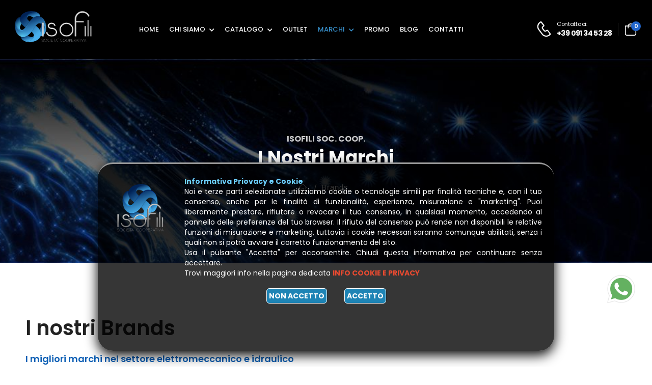

--- FILE ---
content_type: text/html; Charset=UTF-8
request_url: https://www.isofili.com/isofili-vendita-prodotti-elettromeccanica-delle-migliori-marche-palermo.asp
body_size: 202159
content:

<!DOCTYPE html>
<html lang="it"><head>

<!-- Meta -->
    <meta charset="UTF-8">
    <meta http-equiv="X-UA-Compatible" content="IE=edge">
    <meta name="viewport" content="width=device-width, initial-scale=1.0, minimum-scale=1.0">
  	<meta name="robots" content="index, follow">
    <meta name="googlebot" content="index, follow">
  	<meta http-equiv="content-language" content="it">
  	<meta name="revisit-after" content="20 Days">
  	<meta name="author" content="Davide Alaimo Creative Solutions">	
  	<meta name="description" content="Elettropompe, motori e soluzioni su misura: la tecnica che semplifica il tuo lavoro." />
  	<meta name="keywords" content="PID pompe, cartucce filtranti, motore inverter, pressurizzazione condominiale, filtri a Y, fusibili gG, impianti idrici, cavi schermati, civile, doppia polarità, supporto post-vendita, interruttori a galleggiante, pompe centrifughe, linea ricircolo, forme costruttive B14, UNI 9490, agricolo, canapa idraulica, prove elettriche, scambiatori aria" />
<!-- /Meta -->
    <title>I Marchi trattati da Isofili - Vendita all'ingrosso e al dettaglio di pompe e motori elettrici</title>
<!-- Meta Facebook -->
  	<meta property="og:url"           content="https://www.isofili.com/isofili-vendita-prodotti-elettromeccanica-delle-migliori-marche-palermo.asp" />
  	<meta property="og:type"          content="website" />
  	<meta property="og:title"         content="Isofili - Vendita all'ingrosso e al dettaglio di pompe e motori elettrici" />
  	<meta property="og:description"   content="Isofili, dal 1970 leader in Sicilia e ogii in Italia, nella vendita di elettropompe, motori elettrici e componenti per impianti idrici ed industriali. Vantiamo clienti in tutto il mondo." />
  	<meta property="og:image" content="http://www.isofili.com/images/facebook/model-Facebook.jpg" />
  	<meta property="og:image:secure_url" content="https://www.isofili.com/images/facebook/model-Facebook.jpg" />
  	<meta property="og:image:type" content="image/jpg" />
  	<meta property="og:image:width" content="1280" />
  	<meta property="og:image:height" content="669" />
  	<link rel="image_src" href="https://www.isofili.com/images/facebook/model-Facebook.jpg" />  
<!--  / Meta Facebook -->  
<!-- Favicon -->
	<link rel="apple-touch-icon" sizes="57x57" href="images/favicon/apple-icon-57x57.png">
	<link rel="apple-touch-icon" sizes="60x60" href="images/favicon/apple-icon-60x60.png">
	<link rel="apple-touch-icon" sizes="72x72" href="images/favicon/apple-icon-72x72.png">
	<link rel="apple-touch-icon" sizes="76x76" href="images/favicon/apple-icon-76x76.png">
	<link rel="apple-touch-icon" sizes="114x114" href="images/favicon/apple-icon-114x114.png">
	<link rel="apple-touch-icon" sizes="120x120" href="images/favicon/apple-icon-120x120.png">
	<link rel="apple-touch-icon" sizes="144x144" href="images/favicon/apple-icon-144x144.png">
	<link rel="apple-touch-icon" sizes="152x152" href="images/favicon/apple-icon-152x152.png">
	<link rel="apple-touch-icon" sizes="180x180" href="images/favicon/apple-icon-180x180.png">
	<link rel="icon" type="image/png" sizes="192x192"  href="images/favicon/android-icon-192x192.png">
	<link rel="icon" type="image/png" sizes="32x32" href="images/favicon/favicon-32x32.png">
	<link rel="icon" type="image/png" sizes="96x96" href="images/favicon/favicon-96x96.png">
	<link rel="icon" type="image/png" sizes="16x16" href="images/favicon/favicon-16x16.png">
	<link rel="manifest" href="images/favicon/manifest.json">
	<meta name="msapplication-TileColor" content="#ffffff">
	<meta name="msapplication-TileImage" content="images/favicon/ms-icon-144x144.png">
	<meta name="theme-color" content="#ffffff">
	<link rel="icon" href="favicon.ico" type="image/x-icon" />
	<link rel="icon" type="image/svg+xml" href="images/favicon/favicon.svg" />
	<link rel="shortcut icon" href="images/favicon/favicon.ico" type="image/x-icon"/>
	<link rel="manifest" href="images/favicon/site.webmanifest" />
<!-- / Favicon -->

<!-- Preload Font -->
    <link rel="preload" href="fonts/riode.ttf?5gap68" as="font" type="font/woff2" crossorigin="anonymous">
    <link rel="preload" href="vendor/fontawesome-free/webfonts/fa-solid-900.woff2" as="font" type="font/woff2" crossorigin="anonymous">
    <link rel="preload" href="vendor/fontawesome-free/webfonts/fa-brands-400.woff2" as="font" type="font/woff2" crossorigin="anonymous">
    <script>
        WebFontConfig = {
            google: { families: [ 'Poppins:300,400,500,600,700,800' ] }
        };
        ( function ( d ) {
            var wf = d.createElement( 'script' ), s = d.scripts[ 0 ];
            wf.src = 'js/webfont.js';
            wf.async = true;
            s.parentNode.insertBefore( wf, s );
        } )( document );
    </script>
    <link rel="stylesheet" type="text/css" href="vendor/fontawesome-free/css/all.min.css?545968266800">
    <link rel="stylesheet" type="text/css" href="vendor/animate/animate.min.css?545968266800">
<!-- Plugins CSS File -->
    <link rel="stylesheet" type="text/css" href="vendor/magnific-popup/magnific-popup.min.css?545968266800">
    <link rel="stylesheet" type="text/css" href="vendor/owl-carousel/owl.carousel.min.css?545968266800">
    <link rel="stylesheet" type="text/css" href="vendor/sticky-icon/stickyicon.css?545968266800">
<!-- Main CSS File -->
    <link rel="stylesheet" type="text/css" href="css/demo13.min.css?545968266800">

	<link rel="stylesheet" type="text/css" href="css/style.min.css?545968266800">
 
<!-- My CSS -->
  	<link rel="stylesheet" type="text/css" href="privacy_files/cookie-bar.css?545968266800">
  	<link rel="stylesheet" href="css/my-style.css?545968266800" type="text/css">
    <link rel="stylesheet" type="text/css" href="css/jquery.fancybox.min.css" media="screen">
    <link rel="stylesheet" href="fonts/font-awesome/font-awesome.css">
</head>
<body class="about-us">
    <div class="page-wrapper">
        <h1 class="d-none">I marchi trattati da Isofili - Vendita all'ingrosso e al dettaglio di pompe e motori elettrici</h1>
<!-- Start Header -->
        <header class="header header-transparent">
            <div class="header-middle sticky-header fix-top sticky-content">
                <div class="container-fluid"> 
                    <div class="header-left">
<!-- Logo -->
                        <a href="#" class="mobile-menu-toggle">
                            <i class="d-icon-bars2"></i>
                        </a>
                        <a href="https://www.isofili.com" title="Ritorna alla Home Page di Isofili Soc. Coop." class="logo mr-0 mr-sm-4 mr-lg-6 mr-xl-10">
                            <img src="images/logo-isofili.png" alt="Logo Isofili Soc. Coop." class="responsiveImg LogoInMenu" />
                        </a>
<!-- End Logo -->
<!-- Menu Nav -->
                        <nav class="main-nav">
                            <ul class="menu">
                                <li>
                                    <a href="https://www.isofili.com" title="Ritorna alla Home Page di Isofili Soc. Coop.">Home</a>
                                </li>
                                <li>
                                    <a href="#" title="Isofili - Vendita all'ingrosso e al dettaglio di pompe e motori elettrici">Chi siamo</a>
                                    <ul>
										<li><a href="isofili-soc-coop-elettromeccanica-palermo-sicilia.asp" title="La storia di Isofili Soc. Coop."><i class="fa fa-book" aria-hidden="true"></i> La Storia</a></li>
                                        <li><a href="servizi-isofili-soc-coop-elettromeccanica-palermo-sicilia.asp" title="I Servizi offerti da Isofili Soc. Coop."><i class="fa fa-wrench" aria-hidden="true"></i> Servizi</a>
                                            <ul>
  
                                            		<li><a href="riparazione-motori-elettrici-palermo-sicilia-italia.asp" title="Riparazione motori elettrici | Palermo, Sicilia, Italia | Isofili Soc. Coop."><i class="fa fa-wrench" aria-hidden="true"></i> Riparazione motori elettrici</a></li>
  
                                            		<li><a href="riparazione-elettropompe-palermo-sicilia.asp" title="Riparazione elettropompe | Palermo, Sicilia, Italia | Isofili Soc. Coop."><i class="fa fa-wrench" aria-hidden="true"></i> Riparazione elettropompe</a></li>
  
                                            		<li><a href="progettazione-impianti-elettrici-palermo-sicilia-italia.asp" title="Progettazione impianti elettrici | Palermo, Sicilia, Italia | Isofili Soc. Coop."><i class="fa fa-wrench" aria-hidden="true"></i> Progettazione impianti elettrici</a></li>
  
                                            		<li><a href="progettazione-impianti-idrici-palermo-sicilia-italia.asp" title="Progettazione impianti idrici | Palermo, Sicilia, Italia | Isofili Soc. Coop."><i class="fa fa-wrench" aria-hidden="true"></i> Progettazione impianti idrici</a></li>
  
                                            		<li><a href="progettazione-impianti-di-depurazione-palermo-sicilia-italia.asp" title="Progettazione impianti di depurazione | Palermo, Sicilia, Italia | Isofili Soc. Coop."><i class="fa fa-wrench" aria-hidden="true"></i> Progettazione impianti di depurazione</a></li>
  
                                            		<li><a href="progettazione-realizzazione-sistemi-filtraggio-piscine-palermo-sicilia-italia.asp" title="Sistemi filtraggio piscine | Palermo, Sicilia, Italia | Isofili Soc. Coop."><i class="fa fa-wrench" aria-hidden="true"></i> Sistemi filtraggio piscine</a></li>

                                            </ul>
                                        </li>
										<li><a href="recensioni-elettromeccanica-e-idraulica-isofili.asp" title="Recensioni Isofili Soc. Coop."><i class="fa fa-comments" aria-hidden="true"></i> Dicono di Noi</a></li>
                                        <li><a href="galleria-foto-isofili-vendita-elettropompe-palermo-sicilia-italia.asp" title="Visualizza tutte le foto di Isofili Soc. Coop."><i class="fa fa-camera" aria-hidden="true"></i> Photo Gallery</a></li>
										<li><a href="galleria-video-isofili-vendita-elettropompe-palermo-sicilia-italia.asp" title="Visualizza i video di Isofili Soc. Coop."><i class="fa fa-play" aria-hidden="true"></i> Video Gallery</a></li>
                                        <li><a href="domande-frequenti-poste-a-isofili.asp" title="Domande frequenti poste a Isofili Soc. Coop."><i class="fa fa-question" aria-hidden="true"></i> Domande Frequenti</a></li>
                                        <li><a href="guida-agli-ordini.asp" title="Come acquistare su Isofili Soc. Coop."><i class="fa fa-truck" aria-hidden="true"></i> Guida agli ordini</a>
                                            <ul>
												<li><a href="guida-agli-ordini.asp" title="Condizioni generali di vendita Isofili Soc. Coop."><i class="fa fa-arrow-right" aria-hidden="true"></i> &nbsp;Condizioni di vendita generali</a></li>
												<li><a href="politica-di-reso-e-rimborso.asp" title="Politica di Reso - Isofili Soc. Coop."><i class="fa fa-arrow-right" aria-hidden="true"></i> &nbsp;Politica di reso</a></li>
												<li><a href="politica-di-spedizione.asp" title="Spedizione e resi - Isofili Soc. Coop."><i class="fa fa-arrow-right" aria-hidden="true"></i> &nbsp;Politica di spedizione</a></li>
												<li><a href="modalita-pagamento.asp" title="Modalità di pagamento Isofili Soc. Coop."><i class="fa fa-arrow-right" aria-hidden="true"></i> &nbsp;Modalità di pagamento</a></li>          
												<li><a href="privacy-and-cookie.asp" title="Informativa privacy Isofili Soc. Coop."><i class="fa fa-arrow-right" aria-hidden="true"></i> &nbsp;Informativa privacy</a></li>
                                            </ul>
                                        </li>
                                    </ul> 
                                </li>
                                <li>
                                    <a href="catalogo-prodotti-isofili.asp" title="Sfoglia il catalogo Isofili Soc. Coop.">Catalogo</a>
                                    <ul>

                                    	<li><a href="esegui-ricerca.asp?x_IDcatLiv1=1" title="Vendita online Elettromeccanica | Palermo, Sicilia, Italia | Isofili Soc. Coop." class="img-hover-link" data-img-hover="public/vendita-online-prodotti-elettromeccanica-palermo-sicilia-italia-blue.png"><img src="public/vendita-online-prodotti-elettromeccanica-palermo-sicilia-italia-grey.png" alt="Elettromeccanica" class="hover-image"> Elettromeccanica</a>
                                        	<ul>

                                            	<li><a href="esegui-ricerca.asp?x_IDcatLiv1=1&amp;x_IDcatLiv2=21" title="Vendita online Ventole plastica | Palermo, Sicilia, Italia | Isofili Soc. Coop." class="img-hover-link" data-img-hover="public/vendita-online-prodotti-elettromeccanica-palermo-sicilia-italia-blue.png"><img src="public/vendita-online-prodotti-elettromeccanica-palermo-sicilia-italia-grey.png" alt="Ventole plastica" class="hover-image"> Ventole plastica</a></li>

                                            	<li><a href="esegui-ricerca.asp?x_IDcatLiv1=1&amp;x_IDcatLiv2=22" title="Vendita online Copriventole lamiera | Palermo, Sicilia, Italia | Isofili Soc. Coop." class="img-hover-link" data-img-hover="public/vendita-online-prodotti-elettromeccanica-palermo-sicilia-italia-blue.png"><img src="public/vendita-online-prodotti-elettromeccanica-palermo-sicilia-italia-grey.png" alt="Copriventole lamiera" class="hover-image"> Copriventole lamiera</a></li>

                                            	<li><a href="esegui-ricerca.asp?x_IDcatLiv1=1&amp;x_IDcatLiv2=17" title="Vendita online Tubetto vetro silicone rosso | Palermo, Sicilia, Italia | Isofili Soc. Coop." class="img-hover-link" data-img-hover="public/vendita-online-prodotti-elettromeccanica-palermo-sicilia-italia-blue.png"><img src="public/vendita-online-prodotti-elettromeccanica-palermo-sicilia-italia-grey.png" alt="Tubetto vetro silicone rosso" class="hover-image"> Tubetto vetro silicone rosso</a></li>

                                            	<li><a href="esegui-ricerca.asp?x_IDcatLiv1=1&amp;x_IDcatLiv2=18" title="Vendita online Stecche faggio semitonde | Palermo, Sicilia, Italia | Isofili Soc. Coop." class="img-hover-link" data-img-hover="public/vendita-online-prodotti-elettromeccanica-palermo-sicilia-italia-blue.png"><img src="public/vendita-online-prodotti-elettromeccanica-palermo-sicilia-italia-grey.png" alt="Stecche faggio semitonde" class="hover-image"> Stecche faggio semitonde</a></li>

                                            	<li><a href="esegui-ricerca.asp?x_IDcatLiv1=1&amp;x_IDcatLiv2=19" title="Vendita online Nastro cotone riga rossa | Palermo, Sicilia, Italia | Isofili Soc. Coop." class="img-hover-link" data-img-hover="public/vendita-online-prodotti-elettromeccanica-palermo-sicilia-italia-blue.png"><img src="public/vendita-online-prodotti-elettromeccanica-palermo-sicilia-italia-grey.png" alt="Nastro cotone riga rossa" class="hover-image"> Nastro cotone riga rossa</a></li>

                                            	<li><a href="esegui-ricerca.asp?x_IDcatLiv1=1&amp;x_IDcatLiv2=62" title="Vendita online Vernici | Palermo, Sicilia, Italia | Isofili Soc. Coop." class="img-hover-link" data-img-hover="public/vendita-online-prodotti-elettromeccanica-palermo-sicilia-italia-blue.png"><img src="public/vendita-online-prodotti-elettromeccanica-palermo-sicilia-italia-grey.png" alt="Vernici" class="hover-image"> Vernici</a></li>

                                            	<li><a href="esegui-ricerca.asp?x_IDcatLiv1=1&amp;x_IDcatLiv2=63" title="Vendita online Condensatori | Palermo, Sicilia, Italia | Isofili Soc. Coop." class="img-hover-link" data-img-hover="public/vendita-online-prodotti-elettromeccanica-palermo-sicilia-italia-blue.png"><img src="public/vendita-online-prodotti-elettromeccanica-palermo-sicilia-italia-grey.png" alt="Condensatori" class="hover-image"> Condensatori</a></li>

                                            	<li><a href="esegui-ricerca.asp?x_IDcatLiv1=1&amp;x_IDcatLiv2=72" title="Vendita online Invertitori di marcia | Palermo, Sicilia, Italia | Isofili Soc. Coop." class="img-hover-link" data-img-hover="public/vendita-online-prodotti-elettromeccanica-palermo-sicilia-italia-blue.png"><img src="public/vendita-online-prodotti-elettromeccanica-palermo-sicilia-italia-grey.png" alt="Invertitori di marcia" class="hover-image"> Invertitori di marcia</a></li>

                                            	<li><a href="esegui-ricerca.asp?x_IDcatLiv1=1&amp;x_IDcatLiv2=75" title="Vendita online Protettori amperometrici | Palermo, Sicilia, Italia | Isofili Soc. Coop." class="img-hover-link" data-img-hover="public/vendita-online-prodotti-elettromeccanica-palermo-sicilia-italia-blue.png"><img src="public/vendita-online-prodotti-elettromeccanica-palermo-sicilia-italia-grey.png" alt="Protettori amperometrici" class="hover-image"> Protettori amperometrici</a></li>
          
                                            </ul>
                                        </li>

                                    	<li><a href="esegui-ricerca.asp?x_IDcatLiv1=2" title="Vendita online Elettropompe | Palermo, Sicilia, Italia | Isofili Soc. Coop." class="img-hover-link" data-img-hover="public/vendita-online-prodotti-elettropompe-palermo-sicilia-italia-blue.png"><img src="public/vendita-online-prodotti-elettropompe-palermo-sicilia-italia-grey.png" alt="Elettropompe" class="hover-image"> Elettropompe</a>
                                        	<ul>

                                            	<li><a href="esegui-ricerca.asp?x_IDcatLiv1=2&amp;x_IDcatLiv2=35" title="Vendita online Circolatori | Palermo, Sicilia, Italia | Isofili Soc. Coop." class="img-hover-link" data-img-hover="public/vendita-online-prodotti-elettropompe-palermo-sicilia-italia-blue.png"><img src="public/vendita-online-prodotti-elettropompe-palermo-sicilia-italia-grey.png" alt="Circolatori" class="hover-image"> Circolatori</a></li>

                                            	<li><a href="esegui-ricerca.asp?x_IDcatLiv1=2&amp;x_IDcatLiv2=36" title="Vendita online Inverter Galileo | Palermo, Sicilia, Italia | Isofili Soc. Coop." class="img-hover-link" data-img-hover="public/vendita-online-prodotti-elettropompe-palermo-sicilia-italia-blue.png"><img src="public/vendita-online-prodotti-elettropompe-palermo-sicilia-italia-grey.png" alt="Inverter Galileo" class="hover-image"> Inverter Galileo</a></li>

                                            	<li><a href="esegui-ricerca.asp?x_IDcatLiv1=2&amp;x_IDcatLiv2=37" title="Vendita online Pompa sommersa Felsom | Palermo, Sicilia, Italia | Isofili Soc. Coop." class="img-hover-link" data-img-hover="public/vendita-online-prodotti-elettropompe-palermo-sicilia-italia-blue.png"><img src="public/vendita-online-prodotti-elettropompe-palermo-sicilia-italia-grey.png" alt="Pompa sommersa Felsom" class="hover-image"> Pompa sommersa Felsom</a></li>

                                            	<li><a href="esegui-ricerca.asp?x_IDcatLiv1=2&amp;x_IDcatLiv2=38" title="Vendita online Pompa sommersa Caprari | Palermo, Sicilia, Italia | Isofili Soc. Coop." class="img-hover-link" data-img-hover="public/vendita-online-prodotti-elettropompe-palermo-sicilia-italia-blue.png"><img src="public/vendita-online-prodotti-elettropompe-palermo-sicilia-italia-grey.png" alt="Pompa sommersa Caprari" class="hover-image"> Pompa sommersa Caprari</a></li>

                                            	<li><a href="esegui-ricerca.asp?x_IDcatLiv1=2&amp;x_IDcatLiv2=23" title="Vendita online Motori sommersi | Palermo, Sicilia, Italia | Isofili Soc. Coop." class="img-hover-link" data-img-hover="public/vendita-online-prodotti-elettropompe-palermo-sicilia-italia-blue.png"><img src="public/vendita-online-prodotti-elettropompe-palermo-sicilia-italia-grey.png" alt="Motori sommersi" class="hover-image"> Motori sommersi</a></li>

                                            	<li><a href="esegui-ricerca.asp?x_IDcatLiv1=2&amp;x_IDcatLiv2=16" title="Vendita online Accessori | Palermo, Sicilia, Italia | Isofili Soc. Coop." class="img-hover-link" data-img-hover="public/vendita-online-prodotti-elettropompe-palermo-sicilia-italia-blue.png"><img src="public/vendita-online-prodotti-elettropompe-palermo-sicilia-italia-grey.png" alt="Accessori" class="hover-image"> Accessori</a></li>

                                            	<li><a href="esegui-ricerca.asp?x_IDcatLiv1=2&amp;x_IDcatLiv2=70" title="Vendita online Motopompe | Palermo, Sicilia, Italia | Isofili Soc. Coop." class="img-hover-link" data-img-hover="public/vendita-online-prodotti-elettropompe-palermo-sicilia-italia-blue.png"><img src="public/vendita-online-prodotti-elettropompe-palermo-sicilia-italia-grey.png" alt="Motopompe" class="hover-image"> Motopompe</a></li>

                                            	<li><a href="esegui-ricerca.asp?x_IDcatLiv1=2&amp;x_IDcatLiv2=67" title="Vendita online Kit | Palermo, Sicilia, Italia | Isofili Soc. Coop." class="img-hover-link" data-img-hover="public/vendita-online-prodotti-elettropompe-palermo-sicilia-italia-blue.png"><img src="public/vendita-online-prodotti-elettropompe-palermo-sicilia-italia-grey.png" alt="Kit" class="hover-image"> Kit</a></li>

                                            	<li><a href="esegui-ricerca.asp?x_IDcatLiv1=2&amp;x_IDcatLiv2=53" title="Vendita online Elettropompa per tornio | Palermo, Sicilia, Italia | Isofili Soc. Coop." class="img-hover-link" data-img-hover="public/vendita-online-prodotti-elettropompe-palermo-sicilia-italia-blue.png"><img src="public/vendita-online-prodotti-elettropompe-palermo-sicilia-italia-grey.png" alt="Elettropompa per tornio" class="hover-image"> Elettropompa per tornio</a></li>

                                            	<li><a href="esegui-ricerca.asp?x_IDcatLiv1=2&amp;x_IDcatLiv2=52" title="Vendita online Gruppi di pressurizzazione | Palermo, Sicilia, Italia | Isofili Soc. Coop." class="img-hover-link" data-img-hover="public/vendita-online-prodotti-elettropompe-palermo-sicilia-italia-blue.png"><img src="public/vendita-online-prodotti-elettropompe-palermo-sicilia-italia-grey.png" alt="Gruppi di pressurizzazione" class="hover-image"> Gruppi di pressurizzazione</a></li>

                                            	<li><a href="esegui-ricerca.asp?x_IDcatLiv1=2&amp;x_IDcatLiv2=49" title="Vendita online Elettropompe centrifughe monogiranti | Palermo, Sicilia, Italia | Isofili Soc. Coop." class="img-hover-link" data-img-hover="public/vendita-online-prodotti-elettropompe-palermo-sicilia-italia-blue.png"><img src="public/vendita-online-prodotti-elettropompe-palermo-sicilia-italia-grey.png" alt="Elettropompe centrifughe monogiranti" class="hover-image"> Elettropompe centrifughe monogiranti</a></li>

                                            	<li><a href="esegui-ricerca.asp?x_IDcatLiv1=2&amp;x_IDcatLiv2=1" title="Vendita online Elettropompe di superficie autoadescanti | Palermo, Sicilia, Italia | Isofili Soc. Coop." class="img-hover-link" data-img-hover="public/vendita-online-prodotti-elettropompe-palermo-sicilia-italia-blue.png"><img src="public/vendita-online-prodotti-elettropompe-palermo-sicilia-italia-grey.png" alt="Elettropompe di superficie autoadescanti" class="hover-image"> Elettropompe di superficie autoadescanti</a></li>

                                            	<li><a href="esegui-ricerca.asp?x_IDcatLiv1=2&amp;x_IDcatLiv2=48" title="Vendita online Elettropompe ad aspirazione profonda | Palermo, Sicilia, Italia | Isofili Soc. Coop." class="img-hover-link" data-img-hover="public/vendita-online-prodotti-elettropompe-palermo-sicilia-italia-blue.png"><img src="public/vendita-online-prodotti-elettropompe-palermo-sicilia-italia-grey.png" alt="Elettropompe ad aspirazione profonda" class="hover-image"> Elettropompe ad aspirazione profonda</a></li>

                                            	<li><a href="esegui-ricerca.asp?x_IDcatLiv1=2&amp;x_IDcatLiv2=50" title="Vendita online Elettropompe per piscine | Palermo, Sicilia, Italia | Isofili Soc. Coop." class="img-hover-link" data-img-hover="public/vendita-online-prodotti-elettropompe-palermo-sicilia-italia-blue.png"><img src="public/vendita-online-prodotti-elettropompe-palermo-sicilia-italia-grey.png" alt="Elettropompe per piscine" class="hover-image"> Elettropompe per piscine</a></li>

                                            	<li><a href="esegui-ricerca.asp?x_IDcatLiv1=2&amp;x_IDcatLiv2=51" title="Vendita online Elettropompe centrifughe bigiranti | Palermo, Sicilia, Italia | Isofili Soc. Coop." class="img-hover-link" data-img-hover="public/vendita-online-prodotti-elettropompe-palermo-sicilia-italia-blue.png"><img src="public/vendita-online-prodotti-elettropompe-palermo-sicilia-italia-grey.png" alt="Elettropompe centrifughe bigiranti" class="hover-image"> Elettropompe centrifughe bigiranti</a></li>

                                            	<li><a href="esegui-ricerca.asp?x_IDcatLiv1=2&amp;x_IDcatLiv2=47" title="Vendita online Elettropompe di superficie volumetriche | Palermo, Sicilia, Italia | Isofili Soc. Coop." class="img-hover-link" data-img-hover="public/vendita-online-prodotti-elettropompe-palermo-sicilia-italia-blue.png"><img src="public/vendita-online-prodotti-elettropompe-palermo-sicilia-italia-grey.png" alt="Elettropompe di superficie volumetriche" class="hover-image"> Elettropompe di superficie volumetriche</a></li>

                                            	<li><a href="esegui-ricerca.asp?x_IDcatLiv1=2&amp;x_IDcatLiv2=2" title="Vendita online Elettropompe sommerse | Palermo, Sicilia, Italia | Isofili Soc. Coop." class="img-hover-link" data-img-hover="public/vendita-online-prodotti-elettropompe-palermo-sicilia-italia-blue.png"><img src="public/vendita-online-prodotti-elettropompe-palermo-sicilia-italia-grey.png" alt="Elettropompe sommerse" class="hover-image"> Elettropompe sommerse</a></li>

                                            	<li><a href="esegui-ricerca.asp?x_IDcatLiv1=2&amp;x_IDcatLiv2=3" title="Vendita online Elettropompe sommergibili | Palermo, Sicilia, Italia | Isofili Soc. Coop." class="img-hover-link" data-img-hover="public/vendita-online-prodotti-elettropompe-palermo-sicilia-italia-blue.png"><img src="public/vendita-online-prodotti-elettropompe-palermo-sicilia-italia-grey.png" alt="Elettropompe sommergibili" class="hover-image"> Elettropompe sommergibili</a></li>

                                            	<li><a href="esegui-ricerca.asp?x_IDcatLiv1=2&amp;x_IDcatLiv2=64" title="Vendita online Stazioni di sollevamento | Palermo, Sicilia, Italia | Isofili Soc. Coop." class="img-hover-link" data-img-hover="public/vendita-online-prodotti-elettropompe-palermo-sicilia-italia-blue.png"><img src="public/vendita-online-prodotti-elettropompe-palermo-sicilia-italia-grey.png" alt="Stazioni di sollevamento" class="hover-image"> Stazioni di sollevamento</a></li>
          
                                            </ul>
                                        </li>

                                    	<li><a href="esegui-ricerca.asp?x_IDcatLiv1=3" title="Vendita online Motori elettrici | Palermo, Sicilia, Italia | Isofili Soc. Coop." class="img-hover-link" data-img-hover="public/vendita-online-prodotti-motori-elettrici-palermo-sicilia-italia-blue.png"><img src="public/vendita-online-prodotti-motori-elettrici-palermo-sicilia-italia-grey.png" alt="Motori elettrici" class="hover-image"> Motori elettrici</a>
                                        	<ul>

                                            	<li><a href="esegui-ricerca.asp?x_IDcatLiv1=3&amp;x_IDcatLiv2=13" title="Vendita online V220 forma B5 giri 3000 P2 IE2 | Palermo, Sicilia, Italia | Isofili Soc. Coop." class="img-hover-link" data-img-hover="public/vendita-online-prodotti-motori-elettrici-palermo-sicilia-italia-blue.png"><img src="public/vendita-online-prodotti-motori-elettrici-palermo-sicilia-italia-grey.png" alt="V220 forma B5 giri 3000 P2 IE2" class="hover-image"> V220 forma B5 giri 3000 P2 IE2</a></li>

                                            	<li><a href="esegui-ricerca.asp?x_IDcatLiv1=3&amp;x_IDcatLiv2=6" title="Vendita online V380 forma B3 giri 1400 P4 IE2 | Palermo, Sicilia, Italia | Isofili Soc. Coop." class="img-hover-link" data-img-hover="public/vendita-online-prodotti-motori-elettrici-palermo-sicilia-italia-blue.png"><img src="public/vendita-online-prodotti-motori-elettrici-palermo-sicilia-italia-grey.png" alt="V380 forma B3 giri 1400 P4 IE2" class="hover-image"> V380 forma B3 giri 1400 P4 IE2</a></li>

                                            	<li><a href="esegui-ricerca.asp?x_IDcatLiv1=3&amp;x_IDcatLiv2=7" title="Vendita online V380 forma B5 giri 1400 P4 IE2 | Palermo, Sicilia, Italia | Isofili Soc. Coop." class="img-hover-link" data-img-hover="public/vendita-online-prodotti-motori-elettrici-palermo-sicilia-italia-blue.png"><img src="public/vendita-online-prodotti-motori-elettrici-palermo-sicilia-italia-grey.png" alt="V380 forma B5 giri 1400 P4 IE2" class="hover-image"> V380 forma B5 giri 1400 P4 IE2</a></li>

                                            	<li><a href="esegui-ricerca.asp?x_IDcatLiv1=3&amp;x_IDcatLiv2=8" title="Vendita online V380 forma B3 giri 3000 P2 IE2 | Palermo, Sicilia, Italia | Isofili Soc. Coop." class="img-hover-link" data-img-hover="public/vendita-online-prodotti-motori-elettrici-palermo-sicilia-italia-blue.png"><img src="public/vendita-online-prodotti-motori-elettrici-palermo-sicilia-italia-grey.png" alt="V380 forma B3 giri 3000 P2 IE2" class="hover-image"> V380 forma B3 giri 3000 P2 IE2</a></li>

                                            	<li><a href="esegui-ricerca.asp?x_IDcatLiv1=3&amp;x_IDcatLiv2=9" title="Vendita online V380 forma B5 giri 3000 P2 IE2 | Palermo, Sicilia, Italia | Isofili Soc. Coop." class="img-hover-link" data-img-hover="public/vendita-online-prodotti-motori-elettrici-palermo-sicilia-italia-blue.png"><img src="public/vendita-online-prodotti-motori-elettrici-palermo-sicilia-italia-grey.png" alt="V380 forma B5 giri 3000 P2 IE2" class="hover-image"> V380 forma B5 giri 3000 P2 IE2</a></li>

                                            	<li><a href="esegui-ricerca.asp?x_IDcatLiv1=3&amp;x_IDcatLiv2=10" title="Vendita online V220 forma B3 giri 1400 P4 IE2 | Palermo, Sicilia, Italia | Isofili Soc. Coop." class="img-hover-link" data-img-hover="public/vendita-online-prodotti-motori-elettrici-palermo-sicilia-italia-blue.png"><img src="public/vendita-online-prodotti-motori-elettrici-palermo-sicilia-italia-grey.png" alt="V220 forma B3 giri 1400 P4 IE2" class="hover-image"> V220 forma B3 giri 1400 P4 IE2</a></li>

                                            	<li><a href="esegui-ricerca.asp?x_IDcatLiv1=3&amp;x_IDcatLiv2=12" title="Vendita online V220 forma B3 giri 3000 P2 IE2 | Palermo, Sicilia, Italia | Isofili Soc. Coop." class="img-hover-link" data-img-hover="public/vendita-online-prodotti-motori-elettrici-palermo-sicilia-italia-blue.png"><img src="public/vendita-online-prodotti-motori-elettrici-palermo-sicilia-italia-grey.png" alt="V220 forma B3 giri 3000 P2 IE2" class="hover-image"> V220 forma B3 giri 3000 P2 IE2</a></li>

                                            	<li><a href="esegui-ricerca.asp?x_IDcatLiv1=3&amp;x_IDcatLiv2=11" title="Vendita online V220 forma B5 giri 1400 P4 IE2 | Palermo, Sicilia, Italia | Isofili Soc. Coop." class="img-hover-link" data-img-hover="public/vendita-online-prodotti-motori-elettrici-palermo-sicilia-italia-blue.png"><img src="public/vendita-online-prodotti-motori-elettrici-palermo-sicilia-italia-grey.png" alt="V220 forma B5 giri 1400 P4 IE2" class="hover-image"> V220 forma B5 giri 1400 P4 IE2</a></li>
          
                                            </ul>
                                        </li>

                                    	<li><a href="esegui-ricerca.asp?x_IDcatLiv1=4" title="Vendita online Aspiratori | Palermo, Sicilia, Italia | Isofili Soc. Coop." class="img-hover-link" data-img-hover="public/vendita-online-prodotti-aspiratori-palermo-sicilia-italia-blue.png"><img src="public/vendita-online-prodotti-aspiratori-palermo-sicilia-italia-grey.png" alt="Aspiratori" class="hover-image"> Aspiratori</a>
                                        	<ul>

                                            	<li><a href="esegui-ricerca.asp?x_IDcatLiv1=4&amp;x_IDcatLiv2=24" title="Vendita online Ventilatori assiali aspiranti | Palermo, Sicilia, Italia | Isofili Soc. Coop." class="img-hover-link" data-img-hover="public/vendita-online-prodotti-aspiratori-palermo-sicilia-italia-blue.png"><img src="public/vendita-online-prodotti-aspiratori-palermo-sicilia-italia-grey.png" alt="Ventilatori assiali aspiranti" class="hover-image"> Ventilatori assiali aspiranti</a></li>

                                            	<li><a href="esegui-ricerca.asp?x_IDcatLiv1=4&amp;x_IDcatLiv2=25" title="Vendita online Elettroventilatori centrifughi serie DD | Palermo, Sicilia, Italia | Isofili Soc. Coop." class="img-hover-link" data-img-hover="public/vendita-online-prodotti-aspiratori-palermo-sicilia-italia-blue.png"><img src="public/vendita-online-prodotti-aspiratori-palermo-sicilia-italia-grey.png" alt="Elettroventilatori centrifughi serie DD" class="hover-image"> Elettroventilatori centrifughi serie DD</a></li>

                                            	<li><a href="esegui-ricerca.asp?x_IDcatLiv1=4&amp;x_IDcatLiv2=26" title="Vendita online Elettroventilatori centrifughi serie DDM | Palermo, Sicilia, Italia | Isofili Soc. Coop." class="img-hover-link" data-img-hover="public/vendita-online-prodotti-aspiratori-palermo-sicilia-italia-blue.png"><img src="public/vendita-online-prodotti-aspiratori-palermo-sicilia-italia-grey.png" alt="Elettroventilatori centrifughi serie DDM" class="hover-image"> Elettroventilatori centrifughi serie DDM</a></li>

                                            	<li><a href="esegui-ricerca.asp?x_IDcatLiv1=4&amp;x_IDcatLiv2=60" title="Vendita online Ventilatori per refrigeratori | Palermo, Sicilia, Italia | Isofili Soc. Coop." class="img-hover-link" data-img-hover="public/vendita-online-prodotti-aspiratori-palermo-sicilia-italia-blue.png"><img src="public/vendita-online-prodotti-aspiratori-palermo-sicilia-italia-grey.png" alt="Ventilatori per refrigeratori" class="hover-image"> Ventilatori per refrigeratori</a></li>

                                            	<li><a href="esegui-ricerca.asp?x_IDcatLiv1=4&amp;x_IDcatLiv2=69" title="Vendita online Aspiratori industriali - Serie U/HC | Palermo, Sicilia, Italia | Isofili Soc. Coop." class="img-hover-link" data-img-hover="public/vendita-online-prodotti-aspiratori-palermo-sicilia-italia-blue.png"><img src="public/vendita-online-prodotti-aspiratori-palermo-sicilia-italia-grey.png" alt="Aspiratori industriali - Serie U/HC" class="hover-image"> Aspiratori industriali - Serie U/HC</a></li>

                                            	<li><a href="esegui-ricerca.asp?x_IDcatLiv1=4&amp;x_IDcatLiv2=59" title="Vendita online Regolatori di potenza | Palermo, Sicilia, Italia | Isofili Soc. Coop." class="img-hover-link" data-img-hover="public/vendita-online-prodotti-aspiratori-palermo-sicilia-italia-blue.png"><img src="public/vendita-online-prodotti-aspiratori-palermo-sicilia-italia-grey.png" alt="Regolatori di potenza" class="hover-image"> Regolatori di potenza</a></li>

                                            	<li><a href="esegui-ricerca.asp?x_IDcatLiv1=4&amp;x_IDcatLiv2=71" title="Vendita online Aspiratore centrifughi per condotti circolari | Palermo, Sicilia, Italia | Isofili Soc. Coop." class="img-hover-link" data-img-hover="public/vendita-online-prodotti-aspiratori-palermo-sicilia-italia-blue.png"><img src="public/vendita-online-prodotti-aspiratori-palermo-sicilia-italia-grey.png" alt="Aspiratore centrifughi per condotti circolari" class="hover-image"> Aspiratore centrifughi per condotti circolari</a></li>

                                            	<li><a href="esegui-ricerca.asp?x_IDcatLiv1=4&amp;x_IDcatLiv2=45" title="Vendita online Ventilatore centrifugo per caldaie | Palermo, Sicilia, Italia | Isofili Soc. Coop." class="img-hover-link" data-img-hover="public/vendita-online-prodotti-aspiratori-palermo-sicilia-italia-blue.png"><img src="public/vendita-online-prodotti-aspiratori-palermo-sicilia-italia-grey.png" alt="Ventilatore centrifugo per caldaie" class="hover-image"> Ventilatore centrifugo per caldaie</a></li>
          
                                            </ul>
                                        </li>

                                    	<li><a href="esegui-ricerca.asp?x_IDcatLiv1=5" title="Vendita online Riduttori | Palermo, Sicilia, Italia | Isofili Soc. Coop." class="img-hover-link" data-img-hover="public/vendita-online-riduttori-elettromeccanici-palermo-sicilia-italia-blue.png"><img src="public/vendita-online-riduttori-elettromeccanici-palermo-sicilia-italia-grey.png" alt="Riduttori" class="hover-image"> Riduttori</a>
                                        	<ul>

                                            	<li><a href="esegui-ricerca.asp?x_IDcatLiv1=5&amp;x_IDcatLiv2=34" title="Vendita online Riduttore vite senza fine cubico | Palermo, Sicilia, Italia | Isofili Soc. Coop." class="img-hover-link" data-img-hover="public/vendita-online-riduttori-elettromeccanici-palermo-sicilia-italia-blue.png"><img src="public/vendita-online-riduttori-elettromeccanici-palermo-sicilia-italia-grey.png" alt="Riduttore vite senza fine cubico" class="hover-image"> Riduttore vite senza fine cubico</a></li>
          
                                            </ul>
                                        </li>

                                    	<li><a href="esegui-ricerca.asp?x_IDcatLiv1=6" title="Vendita online Quadri elettrici | Palermo, Sicilia, Italia | Isofili Soc. Coop." class="img-hover-link" data-img-hover="public/vendita-online-quadri-elettrici-palermo-sicilia-italia-blue.png"><img src="public/vendita-online-quadri-elettrici-palermo-sicilia-italia-grey.png" alt="Quadri elettrici" class="hover-image"> Quadri elettrici</a>
                                        	<ul>

                                            	<li><a href="esegui-ricerca.asp?x_IDcatLiv1=6&amp;x_IDcatLiv2=14" title="Vendita online Per singolo motore | Palermo, Sicilia, Italia | Isofili Soc. Coop." class="img-hover-link" data-img-hover="public/vendita-online-quadri-elettrici-palermo-sicilia-italia-blue.png"><img src="public/vendita-online-quadri-elettrici-palermo-sicilia-italia-grey.png" alt="Per singolo motore" class="hover-image"> Per singolo motore</a></li>

                                            	<li><a href="esegui-ricerca.asp?x_IDcatLiv1=6&amp;x_IDcatLiv2=15" title="Vendita online Per due motori | Palermo, Sicilia, Italia | Isofili Soc. Coop." class="img-hover-link" data-img-hover="public/vendita-online-quadri-elettrici-palermo-sicilia-italia-blue.png"><img src="public/vendita-online-quadri-elettrici-palermo-sicilia-italia-grey.png" alt="Per due motori" class="hover-image"> Per due motori</a></li>
          
                                            </ul>
                                        </li>

                                    	<li><a href="esegui-ricerca.asp?x_IDcatLiv1=8" title="Vendita online Inverter | Palermo, Sicilia, Italia | Isofili Soc. Coop." class="img-hover-link" data-img-hover="public/vendita-online-inverter-per-motori-elettrici-palermo-sicilia-italia-blue.png"><img src="public/vendita-online-inverter-per-motori-elettrici-palermo-sicilia-italia-grey.png" alt="Inverter" class="hover-image"> Inverter</a>
                                        	<ul>

                                            	<li><a href="esegui-ricerca.asp?x_IDcatLiv1=8&amp;x_IDcatLiv2=27" title="Vendita online Inverter L510 | Palermo, Sicilia, Italia | Isofili Soc. Coop." class="img-hover-link" data-img-hover="public/vendita-online-inverter-per-motori-elettrici-palermo-sicilia-italia-blue.png"><img src="public/vendita-online-inverter-per-motori-elettrici-palermo-sicilia-italia-grey.png" alt="Inverter L510" class="hover-image"> Inverter L510</a></li>

                                            	<li><a href="esegui-ricerca.asp?x_IDcatLiv1=8&amp;x_IDcatLiv2=73" title="Vendita online Easy Speroni | Palermo, Sicilia, Italia | Isofili Soc. Coop." class="img-hover-link" data-img-hover="public/vendita-online-inverter-per-motori-elettrici-palermo-sicilia-italia-blue.png"><img src="public/vendita-online-inverter-per-motori-elettrici-palermo-sicilia-italia-grey.png" alt="Easy Speroni" class="hover-image"> Easy Speroni</a></li>

                                            	<li><a href="esegui-ricerca.asp?x_IDcatLiv1=8&amp;x_IDcatLiv2=74" title="Vendita online Commander | Palermo, Sicilia, Italia | Isofili Soc. Coop." class="img-hover-link" data-img-hover="public/vendita-online-inverter-per-motori-elettrici-palermo-sicilia-italia-blue.png"><img src="public/vendita-online-inverter-per-motori-elettrici-palermo-sicilia-italia-grey.png" alt="Commander" class="hover-image"> Commander</a></li>

                                            	<li><a href="esegui-ricerca.asp?x_IDcatLiv1=8&amp;x_IDcatLiv2=76" title="Vendita online Inverter E600 | Palermo, Sicilia, Italia | Isofili Soc. Coop." class="img-hover-link" data-img-hover="public/vendita-online-inverter-per-motori-elettrici-palermo-sicilia-italia-blue.png"><img src="public/vendita-online-inverter-per-motori-elettrici-palermo-sicilia-italia-grey.png" alt="Inverter E600" class="hover-image"> Inverter E600</a></li>

                                            	<li><a href="esegui-ricerca.asp?x_IDcatLiv1=8&amp;x_IDcatLiv2=66" title="Vendita online Inverter iE5 | Palermo, Sicilia, Italia | Isofili Soc. Coop." class="img-hover-link" data-img-hover="public/vendita-online-inverter-per-motori-elettrici-palermo-sicilia-italia-blue.png"><img src="public/vendita-online-inverter-per-motori-elettrici-palermo-sicilia-italia-grey.png" alt="Inverter iE5" class="hover-image"> Inverter iE5</a></li>

                                            	<li><a href="esegui-ricerca.asp?x_IDcatLiv1=8&amp;x_IDcatLiv2=65" title="Vendita online Inverter IC5 | Palermo, Sicilia, Italia | Isofili Soc. Coop." class="img-hover-link" data-img-hover="public/vendita-online-inverter-per-motori-elettrici-palermo-sicilia-italia-blue.png"><img src="public/vendita-online-inverter-per-motori-elettrici-palermo-sicilia-italia-grey.png" alt="Inverter IC5" class="hover-image"> Inverter IC5</a></li>

                                            	<li><a href="esegui-ricerca.asp?x_IDcatLiv1=8&amp;x_IDcatLiv2=39" title="Vendita online Inverter iG5A | Palermo, Sicilia, Italia | Isofili Soc. Coop." class="img-hover-link" data-img-hover="public/vendita-online-inverter-per-motori-elettrici-palermo-sicilia-italia-blue.png"><img src="public/vendita-online-inverter-per-motori-elettrici-palermo-sicilia-italia-grey.png" alt="Inverter iG5A" class="hover-image"> Inverter iG5A</a></li>
          
                                            </ul>
                                        </li>

                                    	<li><a href="esegui-ricerca.asp?x_IDcatLiv1=9" title="Vendita online Cuscinetti radiali a sfera | Palermo, Sicilia, Italia | Isofili Soc. Coop." class="img-hover-link" data-img-hover="public/vendita-online-cuscinetti-a-sfera-palermo-sicilia-italia-blue.png"><img src="public/vendita-online-cuscinetti-a-sfera-palermo-sicilia-italia-grey.png" alt="Cuscinetti radiali a sfera" class="hover-image"> Cuscinetti radiali a sfera</a>
                                        	<ul>

                                            	<li><a href="esegui-ricerca.asp?x_IDcatLiv1=9&amp;x_IDcatLiv2=32" title="Vendita online Cuscinetti radiali a sfera 63 | Palermo, Sicilia, Italia | Isofili Soc. Coop." class="img-hover-link" data-img-hover="public/vendita-online-cuscinetti-a-sfera-palermo-sicilia-italia-blue.png"><img src="public/vendita-online-cuscinetti-a-sfera-palermo-sicilia-italia-grey.png" alt="Cuscinetti radiali a sfera 63" class="hover-image"> Cuscinetti radiali a sfera 63</a></li>

                                            	<li><a href="esegui-ricerca.asp?x_IDcatLiv1=9&amp;x_IDcatLiv2=31" title="Vendita online Cuscinetti radiali a sfera 62 | Palermo, Sicilia, Italia | Isofili Soc. Coop." class="img-hover-link" data-img-hover="public/vendita-online-cuscinetti-a-sfera-palermo-sicilia-italia-blue.png"><img src="public/vendita-online-cuscinetti-a-sfera-palermo-sicilia-italia-grey.png" alt="Cuscinetti radiali a sfera 62" class="hover-image"> Cuscinetti radiali a sfera 62</a></li>

                                            	<li><a href="esegui-ricerca.asp?x_IDcatLiv1=9&amp;x_IDcatLiv2=78" title="Vendita online Cuscinetto a sfera | Palermo, Sicilia, Italia | Isofili Soc. Coop." class="img-hover-link" data-img-hover="public/vendita-online-cuscinetti-a-sfera-palermo-sicilia-italia-blue.png"><img src="public/vendita-online-cuscinetti-a-sfera-palermo-sicilia-italia-grey.png" alt="Cuscinetto a sfera" class="hover-image"> Cuscinetto a sfera</a></li>
          
                                            </ul>
                                        </li>

                                    	<li><a href="esegui-ricerca.asp?x_IDcatLiv1=10" title="Vendita online Automazione | Palermo, Sicilia, Italia | Isofili Soc. Coop." class="img-hover-link" data-img-hover="public/vendita-online-sistemi-per-automazione-palermo-sicilia-italia-blue.png"><img src="public/vendita-online-sistemi-per-automazione-palermo-sicilia-italia-grey.png" alt="Automazione" class="hover-image"> Automazione</a>
                                        	<ul>

                                            	<li><a href="esegui-ricerca.asp?x_IDcatLiv1=10&amp;x_IDcatLiv2=41" title="Vendita online Automazioni per cancelli ad anta scorrevole | Palermo, Sicilia, Italia | Isofili Soc. Coop." class="img-hover-link" data-img-hover="public/vendita-online-sistemi-per-automazione-palermo-sicilia-italia-blue.png"><img src="public/vendita-online-sistemi-per-automazione-palermo-sicilia-italia-grey.png" alt="Automazioni per cancelli ad anta scorrevole" class="hover-image"> Automazioni per cancelli ad anta scorrevole</a></li>

                                            	<li><a href="esegui-ricerca.asp?x_IDcatLiv1=10&amp;x_IDcatLiv2=40" title="Vendita online Automazione per cancelli a battente | Palermo, Sicilia, Italia | Isofili Soc. Coop." class="img-hover-link" data-img-hover="public/vendita-online-sistemi-per-automazione-palermo-sicilia-italia-blue.png"><img src="public/vendita-online-sistemi-per-automazione-palermo-sicilia-italia-grey.png" alt="Automazione per cancelli a battente" class="hover-image"> Automazione per cancelli a battente</a></li>

                                            	<li><a href="esegui-ricerca.asp?x_IDcatLiv1=10&amp;x_IDcatLiv2=42" title="Vendita online Automazione per porte sezionali e basculanti | Palermo, Sicilia, Italia | Isofili Soc. Coop." class="img-hover-link" data-img-hover="public/vendita-online-sistemi-per-automazione-palermo-sicilia-italia-blue.png"><img src="public/vendita-online-sistemi-per-automazione-palermo-sicilia-italia-grey.png" alt="Automazione per porte sezionali e basculanti" class="hover-image"> Automazione per porte sezionali e basculanti</a></li>

                                            	<li><a href="esegui-ricerca.asp?x_IDcatLiv1=10&amp;x_IDcatLiv2=43" title="Vendita online Automazione per serrande avvolgibili | Palermo, Sicilia, Italia | Isofili Soc. Coop." class="img-hover-link" data-img-hover="public/vendita-online-sistemi-per-automazione-palermo-sicilia-italia-blue.png"><img src="public/vendita-online-sistemi-per-automazione-palermo-sicilia-italia-grey.png" alt="Automazione per serrande avvolgibili" class="hover-image"> Automazione per serrande avvolgibili</a></li>

                                            	<li><a href="esegui-ricerca.asp?x_IDcatLiv1=10&amp;x_IDcatLiv2=44" title="Vendita online Accessori per automazioni | Palermo, Sicilia, Italia | Isofili Soc. Coop." class="img-hover-link" data-img-hover="public/vendita-online-sistemi-per-automazione-palermo-sicilia-italia-blue.png"><img src="public/vendita-online-sistemi-per-automazione-palermo-sicilia-italia-grey.png" alt="Accessori per automazioni" class="hover-image"> Accessori per automazioni</a></li>
          
                                            </ul>
                                        </li>

                                    	<li><a href="esegui-ricerca.asp?x_IDcatLiv1=11" title="Vendita online Tenute meccaniche | Palermo, Sicilia, Italia | Isofili Soc. Coop." class="img-hover-link" data-img-hover="public/vendita-online-tenute-meccaniche-palermo-sicilia-italia-blue.png"><img src="public/vendita-online-tenute-meccaniche-palermo-sicilia-italia-grey.png" alt="Tenute meccaniche" class="hover-image"> Tenute meccaniche</a>
                                        	<ul>

                                            	<li><a href="esegui-ricerca.asp?x_IDcatLiv1=11&amp;x_IDcatLiv2=28" title="Vendita online Tenute meccaniche tipo Lowara | Palermo, Sicilia, Italia | Isofili Soc. Coop." class="img-hover-link" data-img-hover="public/vendita-online-tenute-meccaniche-palermo-sicilia-italia-blue.png"><img src="public/vendita-online-tenute-meccaniche-palermo-sicilia-italia-grey.png" alt="Tenute meccaniche tipo Lowara" class="hover-image"> Tenute meccaniche tipo Lowara</a></li>

                                            	<li><a href="esegui-ricerca.asp?x_IDcatLiv1=11&amp;x_IDcatLiv2=29" title="Vendita online Tenute meccaniche FG1 | Palermo, Sicilia, Italia | Isofili Soc. Coop." class="img-hover-link" data-img-hover="public/vendita-online-tenute-meccaniche-palermo-sicilia-italia-blue.png"><img src="public/vendita-online-tenute-meccaniche-palermo-sicilia-italia-grey.png" alt="Tenute meccaniche FG1" class="hover-image"> Tenute meccaniche FG1</a></li>

                                            	<li><a href="esegui-ricerca.asp?x_IDcatLiv1=11&amp;x_IDcatLiv2=30" title="Vendita online Tenute meccaniche FG2 | Palermo, Sicilia, Italia | Isofili Soc. Coop." class="img-hover-link" data-img-hover="public/vendita-online-tenute-meccaniche-palermo-sicilia-italia-blue.png"><img src="public/vendita-online-tenute-meccaniche-palermo-sicilia-italia-grey.png" alt="Tenute meccaniche FG2" class="hover-image"> Tenute meccaniche FG2</a></li>

                                            	<li><a href="esegui-ricerca.asp?x_IDcatLiv1=11&amp;x_IDcatLiv2=5" title="Vendita online Tenute meccaniche tipo FN-AR-RN | Palermo, Sicilia, Italia | Isofili Soc. Coop." class="img-hover-link" data-img-hover="public/vendita-online-tenute-meccaniche-palermo-sicilia-italia-blue.png"><img src="public/vendita-online-tenute-meccaniche-palermo-sicilia-italia-grey.png" alt="Tenute meccaniche tipo FN-AR-RN" class="hover-image"> Tenute meccaniche tipo FN-AR-RN</a></li>

                                            	<li><a href="esegui-ricerca.asp?x_IDcatLiv1=11&amp;x_IDcatLiv2=46" title="Vendita online Tenute meccaniche FG3 | Palermo, Sicilia, Italia | Isofili Soc. Coop." class="img-hover-link" data-img-hover="public/vendita-online-tenute-meccaniche-palermo-sicilia-italia-blue.png"><img src="public/vendita-online-tenute-meccaniche-palermo-sicilia-italia-grey.png" alt="Tenute meccaniche FG3" class="hover-image"> Tenute meccaniche FG3</a></li>

                                            	<li><a href="esegui-ricerca.asp?x_IDcatLiv1=11&amp;x_IDcatLiv2=61" title="Vendita online Tenuta meccanica grundfos serie GR/07S/OE-GR | Palermo, Sicilia, Italia | Isofili Soc. Coop." class="img-hover-link" data-img-hover="public/vendita-online-tenute-meccaniche-palermo-sicilia-italia-blue.png"><img src="public/vendita-online-tenute-meccaniche-palermo-sicilia-italia-grey.png" alt="Tenuta meccanica grundfos serie GR/07S/OE-GR" class="hover-image"> Tenuta meccanica grundfos serie GR/07S/OE-GR</a></li>
          
                                            </ul>
                                        </li>

                                    	<li><a href="esegui-ricerca.asp?x_IDcatLiv1=12" title="Vendita online Filo di rame | Palermo, Sicilia, Italia | Isofili Soc. Coop." class="img-hover-link" data-img-hover="public/vendita-online-filo-di-rame-per-avvolgimenti-palermo-sicilia-italia-blue.png"><img src="public/vendita-online-filo-di-rame-per-avvolgimenti-palermo-sicilia-italia-grey.png" alt="Filo di rame" class="hover-image"> Filo di rame</a>
                                        	<ul>

                                            	<li><a href="esegui-ricerca.asp?x_IDcatLiv1=12&amp;x_IDcatLiv2=33" title="Vendita online Filo di rame smaltato grado 2 | Palermo, Sicilia, Italia | Isofili Soc. Coop." class="img-hover-link" data-img-hover="public/vendita-online-filo-di-rame-per-avvolgimenti-palermo-sicilia-italia-blue.png"><img src="public/vendita-online-filo-di-rame-per-avvolgimenti-palermo-sicilia-italia-grey.png" alt="Filo di rame smaltato grado 2" class="hover-image"> Filo di rame smaltato grado 2</a></li>
          
                                            </ul>
                                        </li>

                                    	<li><a href="esegui-ricerca.asp?x_IDcatLiv1=13" title="Vendita online Elettrofreni | Palermo, Sicilia, Italia | Isofili Soc. Coop." class="img-hover-link" data-img-hover="public/vendita-online-elettrofreni-per-motori-elettrici-palermo-sicilia-italia-blue.png"><img src="public/vendita-online-elettrofreni-per-motori-elettrici-palermo-sicilia-italia-grey.png" alt="Elettrofreni" class="hover-image"> Elettrofreni</a>
                                        	<ul>

                                            	<li><a href="esegui-ricerca.asp?x_IDcatLiv1=13&amp;x_IDcatLiv2=58" title="Vendita online Dischi serie Z-MGM | Palermo, Sicilia, Italia | Isofili Soc. Coop." class="img-hover-link" data-img-hover="public/vendita-online-elettrofreni-per-motori-elettrici-palermo-sicilia-italia-blue.png"><img src="public/vendita-online-elettrofreni-per-motori-elettrici-palermo-sicilia-italia-grey.png" alt="Dischi serie Z-MGM" class="hover-image"> Dischi serie Z-MGM</a></li>

                                            	<li><a href="esegui-ricerca.asp?x_IDcatLiv1=13&amp;x_IDcatLiv2=57" title="Vendita online Dischi z | Palermo, Sicilia, Italia | Isofili Soc. Coop." class="img-hover-link" data-img-hover="public/vendita-online-elettrofreni-per-motori-elettrici-palermo-sicilia-italia-blue.png"><img src="public/vendita-online-elettrofreni-per-motori-elettrici-palermo-sicilia-italia-grey.png" alt="Dischi z" class="hover-image"> Dischi z</a></li>

                                            	<li><a href="esegui-ricerca.asp?x_IDcatLiv1=13&amp;x_IDcatLiv2=54" title="Vendita online Magneti serie MEC/M/MGM | Palermo, Sicilia, Italia | Isofili Soc. Coop." class="img-hover-link" data-img-hover="public/vendita-online-elettrofreni-per-motori-elettrici-palermo-sicilia-italia-blue.png"><img src="public/vendita-online-elettrofreni-per-motori-elettrici-palermo-sicilia-italia-grey.png" alt="Magneti serie MEC/M/MGM" class="hover-image"> Magneti serie MEC/M/MGM</a></li>

                                            	<li><a href="esegui-ricerca.asp?x_IDcatLiv1=13&amp;x_IDcatLiv2=56" title="Vendita online Dischi S | Palermo, Sicilia, Italia | Isofili Soc. Coop." class="img-hover-link" data-img-hover="public/vendita-online-elettrofreni-per-motori-elettrici-palermo-sicilia-italia-blue.png"><img src="public/vendita-online-elettrofreni-per-motori-elettrici-palermo-sicilia-italia-grey.png" alt="Dischi S" class="hover-image"> Dischi S</a></li>
          
                                            </ul>
                                        </li>

                                    	<li><a href="esegui-ricerca.asp?x_IDcatLiv1=14" title="Vendita online Giardinaggio | Palermo, Sicilia, Italia | Isofili Soc. Coop." class="img-hover-link" data-img-hover="public/vendita-online-strumenti-per-giardinaggio-palermo-sicilia-italia-blue.png"><img src="public/vendita-online-strumenti-per-giardinaggio-palermo-sicilia-italia-grey.png" alt="Giardinaggio" class="hover-image"> Giardinaggio</a>
                                        	<ul>

                                            	<li><a href="esegui-ricerca.asp?x_IDcatLiv1=14&amp;x_IDcatLiv2=77" title="Vendita online Indispensabili | Palermo, Sicilia, Italia | Isofili Soc. Coop." class="img-hover-link" data-img-hover="public/vendita-online-strumenti-per-giardinaggio-palermo-sicilia-italia-blue.png"><img src="public/vendita-online-strumenti-per-giardinaggio-palermo-sicilia-italia-grey.png" alt="Indispensabili" class="hover-image"> Indispensabili</a></li>
          
                                            </ul>
                                        </li>
                             
                                    </ul>
                                </li>
                                <li>
                                    <a href="esegui-ricerca.asp?x_outlet=1" title="Visualizza tutti i prodotti in fine serie, offerte imperdibili | Palermo, Sicilia, Italia | Isofili Soc. Coop.">Outlet</a>
                                </li>
                                <li class="d-xl-show active">
                                    <a href="isofili-vendita-prodotti-elettromeccanica-delle-migliori-marche-palermo.asp" title="Solo i migliori brands sul mercato dell'elettromeccanica, idraulica e automazione | Palermo, Sicilia, Italia | Isofili Soc. Coop.">Marchi</a>
                                    <div class="megamenu">
                                        <div class="row">
                                            <div class="col-md-3">
                                                <ul>
                                                
                                                    <li><a href="esegui-ricerca.asp?x_IDMarca=12" title="Vendita online prodotti AFPumps | Palermo, Sicilia, Italia | Isofili Soc. Coop."><img src="public/vendita-elettropompe-afpumps-palermo-sicilia.png" alt="Catalogo prodotti AFPumps" class="IcoBranInMegaMenu"></a></li>
                                                
                                                    <li><a href="esegui-ricerca.asp?x_IDMarca=5" title="Vendita online prodotti BA.M.E. | Palermo, Sicilia, Italia | Isofili Soc. Coop."><img src="public/vendita-motori-elettrici-bame-palermo-sicilia.png" alt="Catalogo prodotti BA.M.E." class="IcoBranInMegaMenu"></a></li>
                                                
                                                    <li><a href="esegui-ricerca.asp?x_IDMarca=32" title="Vendita online prodotti Ber-Mar | Palermo, Sicilia, Italia | Isofili Soc. Coop."><img src="public/vendita-motori-elettrici-Bermar-Italia.png" alt="Catalogo prodotti Ber-Mar" class="IcoBranInMegaMenu"></a></li>
                                                
                                                    <li><a href="esegui-ricerca.asp?x_IDMarca=30" title="Vendita online prodotti Blu srl | Palermo, Sicilia, Italia | Isofili Soc. Coop."><img src="public/vendita-inverter-e-drive-Blu-italia.png" alt="Catalogo prodotti Blu srl" class="IcoBranInMegaMenu"></a></li>
                                                
                                                    <li><a href="esegui-ricerca.asp?x_IDMarca=18" title="Vendita online prodotti Calpeda | Palermo, Sicilia, Italia | Isofili Soc. Coop."><img src="public/vendita-online-elettropompe-calpeda-italia.png" alt="Catalogo prodotti Calpeda" class="IcoBranInMegaMenu"></a></li>
                                                
                                                    <li><a href="esegui-ricerca.asp?x_IDMarca=17" title="Vendita online prodotti Caprari | Palermo, Sicilia, Italia | Isofili Soc. Coop."><img src="public/vendita-online-elettropompe-caprari.png" alt="Catalogo prodotti Caprari" class="IcoBranInMegaMenu"></a></li>
                                                
                                                    <li><a href="esegui-ricerca.asp?x_IDMarca=31" title="Vendita online prodotti Coelbo | Palermo, Sicilia, Italia | Isofili Soc. Coop."><img src="public/vendita-attrezzature-e-prodotti-Coelbo-Italia.png" alt="Catalogo prodotti Coelbo" class="IcoBranInMegaMenu"></a></li>
                                                
                                                    <li><a href="esegui-ricerca.asp?x_IDMarca=7" title="Vendita online prodotti COSPET | Palermo, Sicilia, Italia | Isofili Soc. Coop."><img src="public/vendita-elettropompe-cospet-palermo-sicilia.png" alt="Catalogo prodotti COSPET" class="IcoBranInMegaMenu"></a></li>

                                                </ul>
                                            </div>
                                            <div class="col-md-3">
                                                <ul>
                                                
                                                    <li><a href="esegui-ricerca.asp?x_IDMarca=19" title="Vendita online prodotti Dolph's | Palermo, Sicilia, Italia | Isofili Soc. Coop."><img src="public/vendita-vernici-e-resine-elettroisolanti-dolphs.png" alt="Catalogo prodotti Dolph's" class="IcoBranInMegaMenu"></a></li>
                                                
                                                    <li><a href="esegui-ricerca.asp?x_IDMarca=9" title="Vendita online prodotti EagleBurgmann BT | Palermo, Sicilia, Italia | Isofili Soc. Coop."><img src="public/vendita-prodotti-EagleBurgmann-palermo-sicilia.png" alt="Catalogo prodotti EagleBurgmann BT" class="IcoBranInMegaMenu"></a></li>
                                                
                                                    <li><a href="esegui-ricerca.asp?x_IDMarca=14" title="Vendita online prodotti Elentek | Palermo, Sicilia, Italia | Isofili Soc. Coop."><img src="public/vendita-online-quadri-elettrici-elentek-palermo-sicilia.png" alt="Catalogo prodotti Elentek" class="IcoBranInMegaMenu"></a></li>
                                                
                                                    <li><a href="esegui-ricerca.asp?x_IDMarca=10" title="Vendita online prodotti Elettrofili | Palermo, Sicilia, Italia | Isofili Soc. Coop."><img src="public/vendita-fili-di-rame-elettrofili-palermo-sicilia.png" alt="Catalogo prodotti Elettrofili" class="IcoBranInMegaMenu"></a></li>
                                                
                                                    <li><a href="esegui-ricerca.asp?x_IDMarca=1" title="Vendita online prodotti Euromotori | Palermo, Sicilia, Italia | Isofili Soc. Coop."><img src="public/vendita-elettropompe-euromotori-sicilia-palermo.png" alt="Catalogo prodotti Euromotori" class="IcoBranInMegaMenu"></a></li>
                                                
                                                    <li><a href="esegui-ricerca.asp?x_IDMarca=2" title="Vendita online prodotti Exa Pumps | Palermo, Sicilia, Italia | Isofili Soc. Coop."><img src="public/vendita-elettropompe-exa-pumps-sicilia-palermo.png" alt="Catalogo prodotti Exa Pumps" class="IcoBranInMegaMenu"></a></li>
                                                
                                                    <li><a href="esegui-ricerca.asp?x_IDMarca=28" title="Vendita online prodotti Fasar | Palermo, Sicilia, Italia | Isofili Soc. Coop."><img src="public/vendita-prodotti-elettronica-Fasar-italia.png" alt="Catalogo prodotti Fasar" class="IcoBranInMegaMenu"></a></li>
                                                
                                                    <li><a href="esegui-ricerca.asp?x_IDMarca=29" title="Vendita online prodotti Green Elettropompe | Palermo, Sicilia, Italia | Isofili Soc. Coop."><img src="public/vendita-Green-elettropompe-Italia.png" alt="Catalogo prodotti Green Elettropompe" class="IcoBranInMegaMenu"></a></li>

                                                </ul>
                                            </div>
                                            <div class="col-md-3">
                                                <ul>
                                                
                                                    <li><a href="esegui-ricerca.asp?x_IDMarca=26" title="Vendita online prodotti Grundfos | Palermo, Sicilia, Italia | Isofili Soc. Coop."><img src="public/vendita-elettropompe-Grundfos-italia.png" alt="Catalogo prodotti Grundfos" class="IcoBranInMegaMenu"></a></li>
                                                
                                                    <li><a href="esegui-ricerca.asp?x_IDMarca=15" title="Vendita online prodotti Isofili | Palermo, Sicilia, Italia | Isofili Soc. Coop."><img src="public/vendita-prodotti-per-elettromeccanica-ed-idraulica-isofili.png" alt="Catalogo prodotti Isofili" class="IcoBranInMegaMenu"></a></li>
                                                
                                                    <li><a href="esegui-ricerca.asp?x_IDMarca=33" title="Vendita online prodotti Marina | Palermo, Sicilia, Italia | Isofili Soc. Coop."><img src="public/vendita-online-prodotti-Marina-Hobby-line.jpg" alt="Catalogo prodotti Marina" class="IcoBranInMegaMenu"></a></li>
                                                
                                                    <li><a href="esegui-ricerca.asp?x_IDMarca=20" title="Vendita online prodotti Matic | Palermo, Sicilia, Italia | Isofili Soc. Coop."><img src="public/vendita-online-elettropompe-Matic-Sicilia-Italia.png" alt="Catalogo prodotti Matic" class="IcoBranInMegaMenu"></a></li>
                                                
                                                    <li><a href="esegui-ricerca.asp?x_IDMarca=27" title="Vendita online prodotti Matra | Palermo, Sicilia, Italia | Isofili Soc. Coop."><img src="public/vendita-elettropompe-Matra-italia.png" alt="Catalogo prodotti Matra" class="IcoBranInMegaMenu"></a></li>
                                                
                                                    <li><a href="esegui-ricerca.asp?x_IDMarca=4" title="Vendita online prodotti Moro Capacitors | Palermo, Sicilia, Italia | Isofili Soc. Coop."><img src="public/vendita-condensatori-moro-palermo-sicilia.png" alt="Catalogo prodotti Moro Capacitors" class="IcoBranInMegaMenu"></a></li>
                                                
                                                    <li><a href="esegui-ricerca.asp?x_IDMarca=3" title="Vendita online prodotti MT Motori Elettrici | Palermo, Sicilia, Italia | Isofili Soc. Coop."><img src="public/vendita-motori-elettrici-mt-motori-elettrici-palermo-sicilia.png" alt="Catalogo prodotti MT Motori Elettrici" class="IcoBranInMegaMenu"></a></li>
                                                
                                                    <li><a href="esegui-ricerca.asp?x_IDMarca=24" title="Vendita online prodotti Nidec Control Tecnique | Palermo, Sicilia, Italia | Isofili Soc. Coop."><img src="public/vendita-prodotti-di-elettromeccanica-Nidec-Control-Tecnique.png" alt="Catalogo prodotti Nidec Control Tecnique" class="IcoBranInMegaMenu"></a></li>

                                                </ul>
                                            </div>
                                            <div class="col-md-3">
                                                <ul>
                                                
                                                    <li><a href="esegui-ricerca.asp?x_IDMarca=16" title="Vendita online prodotti Niko | Palermo, Sicilia, Italia | Isofili Soc. Coop."><img src="public/vendita-online-cuscinetti-niko-elettromeccanica-italia.png" alt="Catalogo prodotti Niko" class="IcoBranInMegaMenu"></a></li>
                                                
                                                    <li><a href="esegui-ricerca.asp?x_IDMarca=25" title="Vendita online prodotti Raytech | Palermo, Sicilia, Italia | Isofili Soc. Coop."><img src="public/vendita-prodotti-elettrici-RayTech-Italia.png" alt="Catalogo prodotti Raytech" class="IcoBranInMegaMenu"></a></li>
                                                
                                                    <li><a href="esegui-ricerca.asp?x_IDMarca=21" title="Vendita online prodotti Speroni | Palermo, Sicilia, Italia | Isofili Soc. Coop."><img src="public/vendita-prodotti-Speroni-water-pumps-Italia.png" alt="Catalogo prodotti Speroni" class="IcoBranInMegaMenu"></a></li>
                                                
                                                    <li><a href="esegui-ricerca.asp?x_IDMarca=8" title="Vendita online prodotti STM | Palermo, Sicilia, Italia | Isofili Soc. Coop."><img src="public/vendita-riduttori-industriali-stm-palermo-sicilia.png" alt="Catalogo prodotti STM" class="IcoBranInMegaMenu"></a></li>
                                                
                                                    <li><a href="esegui-ricerca.asp?x_IDMarca=11" title="Vendita online prodotti Tramec | Palermo, Sicilia, Italia | Isofili Soc. Coop."><img src="public/vendita-riduttori-tramec-palermo-sicilia.png" alt="Catalogo prodotti Tramec" class="IcoBranInMegaMenu"></a></li>
                                                
                                                    <li><a href="esegui-ricerca.asp?x_IDMarca=13" title="Vendita online prodotti VDS Automazione | Palermo, Sicilia, Italia | Isofili Soc. Coop."><img src="public/vendita-prodotti-vds-automazione-palermo-sicilia.png" alt="Catalogo prodotti VDS Automazione" class="IcoBranInMegaMenu"></a></li>
                                                
                                                    <li><a href="esegui-ricerca.asp?x_IDMarca=22" title="Vendita online prodotti Wortex | Palermo, Sicilia, Italia | Isofili Soc. Coop."><img src="public/vendita-online-elettromeccanica-WORTEX-Italia.png" alt="Catalogo prodotti Wortex" class="IcoBranInMegaMenu"></a></li>

                                                </ul>
                                            </div>
                                        </div>

                                    </div>
                                </li>
                                <li>
                                    <a href="promozioni-isofili-elettromeccanica-palermo.asp" title="Le promozioni e offerte di Isofili Soc. Coop.">Promo</a>
                                </li>
                                <li>
                                    <a href="blog-isofili-elettromeccanica-palermo.asp?cmd=reset" title="Blog Isofili Soc. Coop., un luogo dove si parla di elettropompe, motori elettrici, inverter e tanto altro">Blog</a>
                                </li>
                                <li>
                                    <a href="contatti-isofili-palermo.asp" title="Contatti Isofili Soc. Coop., vendita elettropompe, motori elettrici e tutto per l'elettromeccanica online">Contatti</a>
                                </li>  
                            </ul>
                        </nav>
<!-- Ebd Menu Nav -->
<!-- MobileMenu -->
    <div class="mobile-menu-wrapper">
        <div class="mobile-menu-overlay">
        </div>
<!-- End Overlay -->
        <a class="mobile-menu-close" href="#"><i class="d-icon-times"></i></a>
<!-- End CloseButton -->
        <div class="mobile-menu-container scrollable">
        	<div style="margin:15px auto; text-align:center">     
            	<a href="https://www.isofili.com" title="Ritorna alla Home Page di Isofili Soc. Coop.">
            		<img src="images/logo-isofili.png" alt="Logo Isofili Soc. Coop." class="responsiveImg LogoInMenu" />
            	</a>
            </div>
            <form id="fprodottilistsrch" class="ewForm input-wrapper" action="esegui-ricerca.asp" name="fprodottilistsrch">
                <input id="searchtype" type="hidden" value="GeneralRic" name="searchtype">
                <input id="psearchtype" type="hidden" value="AND" name="psearchtype">
                <input type="text" placeholder="Cerca Prodotto" value="" class="form-control" id="psearch" name="psearch" required>
            	<button type="submit" class="btn btn-search" title="Clicca per effettuare una ricerca nel catalogo prodotti"><i class="d-icon-search"></i></button>
        	</form>
<!-- End Search Form -->
            <ul class="mobile-menu mmenu-anim">
                <li>
                    <a href="https://www.isofili.com" title="Ritorna alla Home Page di Isofili Soc. Coop.">Home</a>
                </li>
                <li>
                    <a href="#" title="Isofili - Vendita all'ingrosso e al dettaglio di pompe e motori elettrici">Chi siamo</a>
                    <ul>
						<li><a href="isofili-soc-coop-elettromeccanica-palermo-sicilia.asp" title="La storia di Isofili Soc. Coop."><i class="fa fa-book" aria-hidden="true"></i> La Storia</a></li>
                    	<li><a href="servizi-isofili-soc-coop-elettromeccanica-palermo-sicilia.asp" title="I Servizi offerti da Isofili Soc. Coop."><i class="fa fa-wrench" aria-hidden="true"></i> Servizi</a>
                     		<ul>
  
                     			<li><a href="riparazione-motori-elettrici-palermo-sicilia-italia.asp" title="Riparazione motori elettrici | Isofili Soc. Coop."><i class="fa fa-wrench" aria-hidden="true"></i> Riparazione motori elettrici</a></li>
  
                     			<li><a href="riparazione-elettropompe-palermo-sicilia.asp" title="Riparazione elettropompe | Isofili Soc. Coop."><i class="fa fa-wrench" aria-hidden="true"></i> Riparazione elettropompe</a></li>
  
                     			<li><a href="progettazione-impianti-elettrici-palermo-sicilia-italia.asp" title="Progettazione impianti elettrici | Isofili Soc. Coop."><i class="fa fa-wrench" aria-hidden="true"></i> Progettazione impianti elettrici</a></li>
  
                     			<li><a href="progettazione-impianti-idrici-palermo-sicilia-italia.asp" title="Progettazione impianti idrici | Isofili Soc. Coop."><i class="fa fa-wrench" aria-hidden="true"></i> Progettazione impianti idrici</a></li>
  
                     			<li><a href="progettazione-impianti-di-depurazione-palermo-sicilia-italia.asp" title="Progettazione impianti di depurazione | Isofili Soc. Coop."><i class="fa fa-wrench" aria-hidden="true"></i> Progettazione impianti di depurazione</a></li>
  
                     			<li><a href="progettazione-realizzazione-sistemi-filtraggio-piscine-palermo-sicilia-italia.asp" title="Sistemi filtraggio piscine | Isofili Soc. Coop."><i class="fa fa-wrench" aria-hidden="true"></i> Sistemi filtraggio piscine</a></li>

                     		</ul> 
                    	</li>
						<li><a href="recensioni-elettromeccanica-e-idraulica-isofili.asp" title="Recensioni Isofili Soc. Coop."><i class="fa fa-comments" aria-hidden="true"></i> Dicono di Noi</a></li>
                        <li><a href="galleria-foto-isofili-vendita-elettropompe-palermo-sicilia-italia.asp" title="Visualizza tutte le foto di Isofili Soc. Coop."><i class="fa fa-camera" aria-hidden="true"></i> Photo Gallery</a></li>
						<li><a href="galleria-video-isofili-vendita-elettropompe-palermo-sicilia-italia.asp" title="Visualizza i video di Isofili Soc. Coop."><i class="fa fa-play" aria-hidden="true"></i> Video Gallery</a></li>    
                    	<li><a href="domande-frequenti-poste-a-isofili.asp" title="Domande frequenti poste a Isofili Soc. Coop."><i class="fa fa-question" aria-hidden="true"></i> Domande Frequenti</a></li>
                        <li><a href="guida-agli-ordini.asp" title="Come acquistare su Isofili Soc. Coop."><i class="fa fa-truck" aria-hidden="true"></i> Guida agli ordini</a>
                        	<ul>
								<li><a href="guida-agli-ordini.asp" title="Condizioni generali di vendita Isofili Soc. Coop."><i class="fa fa-arrow-right" aria-hidden="true"></i> &nbsp;Condizioni di vendita generali</a></li>
								<li><a href="politica-di-reso-e-rimborso.asp" title="Politica di Reso - Isofili Soc. Coop."><i class="fa fa-arrow-right" aria-hidden="true"></i> &nbsp;Politica di reso</a></li>
								<li><a href="politica-di-spedizione.asp" title="Spedizione e resi - Isofili Soc. Coop."><i class="fa fa-arrow-right" aria-hidden="true"></i> &nbsp;Politica di spedizione</a></li>
								<li><a href="modalita-pagamento.asp" title="Modalità di pagamento Isofili Soc. Coop."><i class="fa fa-arrow-right" aria-hidden="true"></i> &nbsp;Modalità di pagamento</a></li>          
								<li><a href="privacy-and-cookie.asp" title="Informativa privacy Isofili Soc. Coop."><i class="fa fa-arrow-right" aria-hidden="true"></i> &nbsp;Informativa privacy</a></li>
                   			</ul>
                        </li>
                    </ul>
                </li>
                <li>
                	<a href="catalogo-prodotti-isofili.asp" title="Sfoglia il catalogo Isofili Soc. Coop.">Catalogo</a>
                    <ul>

                    	<li><a href="esegui-ricerca.asp?x_IDcatLiv1=1" title="Vendita online Elettromeccanica | Palermo, Sicilia, Italia | Isofili Soc. Coop." class="img-hover-link" data-img-hover="public/vendita-online-prodotti-elettromeccanica-palermo-sicilia-italia-blue.png"><img src="public/vendita-online-prodotti-elettromeccanica-palermo-sicilia-italia-white.png" alt="Elettromeccanica" class="hover-image IcoCatInMobileMenu"> Elettromeccanica</a>
                        	<ul>

                        		<li><a href="esegui-ricerca.asp?x_IDcatLiv1=1&amp;x_IDcatLiv2=21" title="Vendita online Ventole plastica | Palermo, Sicilia, Italia | Isofili Soc. Coop." class="img-hover-link" data-img-hover="public/vendita-online-prodotti-elettromeccanica-palermo-sicilia-italia-blue.png"><img src="public/vendita-online-prodotti-elettromeccanica-palermo-sicilia-italia-white.png" alt="Ventole plastica" class="hover-image IcoCatInMobileMenu"> Ventole plastica</a></li>

                        		<li><a href="esegui-ricerca.asp?x_IDcatLiv1=1&amp;x_IDcatLiv2=22" title="Vendita online Copriventole lamiera | Palermo, Sicilia, Italia | Isofili Soc. Coop." class="img-hover-link" data-img-hover="public/vendita-online-prodotti-elettromeccanica-palermo-sicilia-italia-blue.png"><img src="public/vendita-online-prodotti-elettromeccanica-palermo-sicilia-italia-white.png" alt="Copriventole lamiera" class="hover-image IcoCatInMobileMenu"> Copriventole lamiera</a></li>

                        		<li><a href="esegui-ricerca.asp?x_IDcatLiv1=1&amp;x_IDcatLiv2=17" title="Vendita online Tubetto vetro silicone rosso | Palermo, Sicilia, Italia | Isofili Soc. Coop." class="img-hover-link" data-img-hover="public/vendita-online-prodotti-elettromeccanica-palermo-sicilia-italia-blue.png"><img src="public/vendita-online-prodotti-elettromeccanica-palermo-sicilia-italia-white.png" alt="Tubetto vetro silicone rosso" class="hover-image IcoCatInMobileMenu"> Tubetto vetro silicone rosso</a></li>

                        		<li><a href="esegui-ricerca.asp?x_IDcatLiv1=1&amp;x_IDcatLiv2=18" title="Vendita online Stecche faggio semitonde | Palermo, Sicilia, Italia | Isofili Soc. Coop." class="img-hover-link" data-img-hover="public/vendita-online-prodotti-elettromeccanica-palermo-sicilia-italia-blue.png"><img src="public/vendita-online-prodotti-elettromeccanica-palermo-sicilia-italia-white.png" alt="Stecche faggio semitonde" class="hover-image IcoCatInMobileMenu"> Stecche faggio semitonde</a></li>

                        		<li><a href="esegui-ricerca.asp?x_IDcatLiv1=1&amp;x_IDcatLiv2=19" title="Vendita online Nastro cotone riga rossa | Palermo, Sicilia, Italia | Isofili Soc. Coop." class="img-hover-link" data-img-hover="public/vendita-online-prodotti-elettromeccanica-palermo-sicilia-italia-blue.png"><img src="public/vendita-online-prodotti-elettromeccanica-palermo-sicilia-italia-white.png" alt="Nastro cotone riga rossa" class="hover-image IcoCatInMobileMenu"> Nastro cotone riga rossa</a></li>

                        		<li><a href="esegui-ricerca.asp?x_IDcatLiv1=1&amp;x_IDcatLiv2=62" title="Vendita online Vernici | Palermo, Sicilia, Italia | Isofili Soc. Coop." class="img-hover-link" data-img-hover="public/vendita-online-prodotti-elettromeccanica-palermo-sicilia-italia-blue.png"><img src="public/vendita-online-prodotti-elettromeccanica-palermo-sicilia-italia-white.png" alt="Vernici" class="hover-image IcoCatInMobileMenu"> Vernici</a></li>

                        		<li><a href="esegui-ricerca.asp?x_IDcatLiv1=1&amp;x_IDcatLiv2=63" title="Vendita online Condensatori | Palermo, Sicilia, Italia | Isofili Soc. Coop." class="img-hover-link" data-img-hover="public/vendita-online-prodotti-elettromeccanica-palermo-sicilia-italia-blue.png"><img src="public/vendita-online-prodotti-elettromeccanica-palermo-sicilia-italia-white.png" alt="Condensatori" class="hover-image IcoCatInMobileMenu"> Condensatori</a></li>

                        		<li><a href="esegui-ricerca.asp?x_IDcatLiv1=1&amp;x_IDcatLiv2=72" title="Vendita online Invertitori di marcia | Palermo, Sicilia, Italia | Isofili Soc. Coop." class="img-hover-link" data-img-hover="public/vendita-online-prodotti-elettromeccanica-palermo-sicilia-italia-blue.png"><img src="public/vendita-online-prodotti-elettromeccanica-palermo-sicilia-italia-white.png" alt="Invertitori di marcia" class="hover-image IcoCatInMobileMenu"> Invertitori di marcia</a></li>

                        		<li><a href="esegui-ricerca.asp?x_IDcatLiv1=1&amp;x_IDcatLiv2=75" title="Vendita online Protettori amperometrici | Palermo, Sicilia, Italia | Isofili Soc. Coop." class="img-hover-link" data-img-hover="public/vendita-online-prodotti-elettromeccanica-palermo-sicilia-italia-blue.png"><img src="public/vendita-online-prodotti-elettromeccanica-palermo-sicilia-italia-white.png" alt="Protettori amperometrici" class="hover-image IcoCatInMobileMenu"> Protettori amperometrici</a></li>
          
                        	</ul>
                        </li>

                    	<li><a href="esegui-ricerca.asp?x_IDcatLiv1=2" title="Vendita online Elettropompe | Palermo, Sicilia, Italia | Isofili Soc. Coop." class="img-hover-link" data-img-hover="public/vendita-online-prodotti-elettropompe-palermo-sicilia-italia-blue.png"><img src="public/vendita-online-prodotti-elettropompe-palermo-sicilia-italia-white.png" alt="Elettropompe" class="hover-image IcoCatInMobileMenu"> Elettropompe</a>
                        	<ul>

                        		<li><a href="esegui-ricerca.asp?x_IDcatLiv1=2&amp;x_IDcatLiv2=35" title="Vendita online Circolatori | Palermo, Sicilia, Italia | Isofili Soc. Coop." class="img-hover-link" data-img-hover="public/vendita-online-prodotti-elettropompe-palermo-sicilia-italia-blue.png"><img src="public/vendita-online-prodotti-elettropompe-palermo-sicilia-italia-white.png" alt="Circolatori" class="hover-image IcoCatInMobileMenu"> Circolatori</a></li>

                        		<li><a href="esegui-ricerca.asp?x_IDcatLiv1=2&amp;x_IDcatLiv2=36" title="Vendita online Inverter Galileo | Palermo, Sicilia, Italia | Isofili Soc. Coop." class="img-hover-link" data-img-hover="public/vendita-online-prodotti-elettropompe-palermo-sicilia-italia-blue.png"><img src="public/vendita-online-prodotti-elettropompe-palermo-sicilia-italia-white.png" alt="Inverter Galileo" class="hover-image IcoCatInMobileMenu"> Inverter Galileo</a></li>

                        		<li><a href="esegui-ricerca.asp?x_IDcatLiv1=2&amp;x_IDcatLiv2=37" title="Vendita online Pompa sommersa Felsom | Palermo, Sicilia, Italia | Isofili Soc. Coop." class="img-hover-link" data-img-hover="public/vendita-online-prodotti-elettropompe-palermo-sicilia-italia-blue.png"><img src="public/vendita-online-prodotti-elettropompe-palermo-sicilia-italia-white.png" alt="Pompa sommersa Felsom" class="hover-image IcoCatInMobileMenu"> Pompa sommersa Felsom</a></li>

                        		<li><a href="esegui-ricerca.asp?x_IDcatLiv1=2&amp;x_IDcatLiv2=38" title="Vendita online Pompa sommersa Caprari | Palermo, Sicilia, Italia | Isofili Soc. Coop." class="img-hover-link" data-img-hover="public/vendita-online-prodotti-elettropompe-palermo-sicilia-italia-blue.png"><img src="public/vendita-online-prodotti-elettropompe-palermo-sicilia-italia-white.png" alt="Pompa sommersa Caprari" class="hover-image IcoCatInMobileMenu"> Pompa sommersa Caprari</a></li>

                        		<li><a href="esegui-ricerca.asp?x_IDcatLiv1=2&amp;x_IDcatLiv2=23" title="Vendita online Motori sommersi | Palermo, Sicilia, Italia | Isofili Soc. Coop." class="img-hover-link" data-img-hover="public/vendita-online-prodotti-elettropompe-palermo-sicilia-italia-blue.png"><img src="public/vendita-online-prodotti-elettropompe-palermo-sicilia-italia-white.png" alt="Motori sommersi" class="hover-image IcoCatInMobileMenu"> Motori sommersi</a></li>

                        		<li><a href="esegui-ricerca.asp?x_IDcatLiv1=2&amp;x_IDcatLiv2=16" title="Vendita online Accessori | Palermo, Sicilia, Italia | Isofili Soc. Coop." class="img-hover-link" data-img-hover="public/vendita-online-prodotti-elettropompe-palermo-sicilia-italia-blue.png"><img src="public/vendita-online-prodotti-elettropompe-palermo-sicilia-italia-white.png" alt="Accessori" class="hover-image IcoCatInMobileMenu"> Accessori</a></li>

                        		<li><a href="esegui-ricerca.asp?x_IDcatLiv1=2&amp;x_IDcatLiv2=70" title="Vendita online Motopompe | Palermo, Sicilia, Italia | Isofili Soc. Coop." class="img-hover-link" data-img-hover="public/vendita-online-prodotti-elettropompe-palermo-sicilia-italia-blue.png"><img src="public/vendita-online-prodotti-elettropompe-palermo-sicilia-italia-white.png" alt="Motopompe" class="hover-image IcoCatInMobileMenu"> Motopompe</a></li>

                        		<li><a href="esegui-ricerca.asp?x_IDcatLiv1=2&amp;x_IDcatLiv2=67" title="Vendita online Kit | Palermo, Sicilia, Italia | Isofili Soc. Coop." class="img-hover-link" data-img-hover="public/vendita-online-prodotti-elettropompe-palermo-sicilia-italia-blue.png"><img src="public/vendita-online-prodotti-elettropompe-palermo-sicilia-italia-white.png" alt="Kit" class="hover-image IcoCatInMobileMenu"> Kit</a></li>

                        		<li><a href="esegui-ricerca.asp?x_IDcatLiv1=2&amp;x_IDcatLiv2=53" title="Vendita online Elettropompa per tornio | Palermo, Sicilia, Italia | Isofili Soc. Coop." class="img-hover-link" data-img-hover="public/vendita-online-prodotti-elettropompe-palermo-sicilia-italia-blue.png"><img src="public/vendita-online-prodotti-elettropompe-palermo-sicilia-italia-white.png" alt="Elettropompa per tornio" class="hover-image IcoCatInMobileMenu"> Elettropompa per tornio</a></li>

                        		<li><a href="esegui-ricerca.asp?x_IDcatLiv1=2&amp;x_IDcatLiv2=52" title="Vendita online Gruppi di pressurizzazione | Palermo, Sicilia, Italia | Isofili Soc. Coop." class="img-hover-link" data-img-hover="public/vendita-online-prodotti-elettropompe-palermo-sicilia-italia-blue.png"><img src="public/vendita-online-prodotti-elettropompe-palermo-sicilia-italia-white.png" alt="Gruppi di pressurizzazione" class="hover-image IcoCatInMobileMenu"> Gruppi di pressurizzazione</a></li>

                        		<li><a href="esegui-ricerca.asp?x_IDcatLiv1=2&amp;x_IDcatLiv2=49" title="Vendita online Elettropompe centrifughe monogiranti | Palermo, Sicilia, Italia | Isofili Soc. Coop." class="img-hover-link" data-img-hover="public/vendita-online-prodotti-elettropompe-palermo-sicilia-italia-blue.png"><img src="public/vendita-online-prodotti-elettropompe-palermo-sicilia-italia-white.png" alt="Elettropompe centrifughe monogiranti" class="hover-image IcoCatInMobileMenu"> Elettropompe centrifughe monogiranti</a></li>

                        		<li><a href="esegui-ricerca.asp?x_IDcatLiv1=2&amp;x_IDcatLiv2=1" title="Vendita online Elettropompe di superficie autoadescanti | Palermo, Sicilia, Italia | Isofili Soc. Coop." class="img-hover-link" data-img-hover="public/vendita-online-prodotti-elettropompe-palermo-sicilia-italia-blue.png"><img src="public/vendita-online-prodotti-elettropompe-palermo-sicilia-italia-white.png" alt="Elettropompe di superficie autoadescanti" class="hover-image IcoCatInMobileMenu"> Elettropompe di superficie autoadescanti</a></li>

                        		<li><a href="esegui-ricerca.asp?x_IDcatLiv1=2&amp;x_IDcatLiv2=48" title="Vendita online Elettropompe ad aspirazione profonda | Palermo, Sicilia, Italia | Isofili Soc. Coop." class="img-hover-link" data-img-hover="public/vendita-online-prodotti-elettropompe-palermo-sicilia-italia-blue.png"><img src="public/vendita-online-prodotti-elettropompe-palermo-sicilia-italia-white.png" alt="Elettropompe ad aspirazione profonda" class="hover-image IcoCatInMobileMenu"> Elettropompe ad aspirazione profonda</a></li>

                        		<li><a href="esegui-ricerca.asp?x_IDcatLiv1=2&amp;x_IDcatLiv2=50" title="Vendita online Elettropompe per piscine | Palermo, Sicilia, Italia | Isofili Soc. Coop." class="img-hover-link" data-img-hover="public/vendita-online-prodotti-elettropompe-palermo-sicilia-italia-blue.png"><img src="public/vendita-online-prodotti-elettropompe-palermo-sicilia-italia-white.png" alt="Elettropompe per piscine" class="hover-image IcoCatInMobileMenu"> Elettropompe per piscine</a></li>

                        		<li><a href="esegui-ricerca.asp?x_IDcatLiv1=2&amp;x_IDcatLiv2=51" title="Vendita online Elettropompe centrifughe bigiranti | Palermo, Sicilia, Italia | Isofili Soc. Coop." class="img-hover-link" data-img-hover="public/vendita-online-prodotti-elettropompe-palermo-sicilia-italia-blue.png"><img src="public/vendita-online-prodotti-elettropompe-palermo-sicilia-italia-white.png" alt="Elettropompe centrifughe bigiranti" class="hover-image IcoCatInMobileMenu"> Elettropompe centrifughe bigiranti</a></li>

                        		<li><a href="esegui-ricerca.asp?x_IDcatLiv1=2&amp;x_IDcatLiv2=47" title="Vendita online Elettropompe di superficie volumetriche | Palermo, Sicilia, Italia | Isofili Soc. Coop." class="img-hover-link" data-img-hover="public/vendita-online-prodotti-elettropompe-palermo-sicilia-italia-blue.png"><img src="public/vendita-online-prodotti-elettropompe-palermo-sicilia-italia-white.png" alt="Elettropompe di superficie volumetriche" class="hover-image IcoCatInMobileMenu"> Elettropompe di superficie volumetriche</a></li>

                        		<li><a href="esegui-ricerca.asp?x_IDcatLiv1=2&amp;x_IDcatLiv2=2" title="Vendita online Elettropompe sommerse | Palermo, Sicilia, Italia | Isofili Soc. Coop." class="img-hover-link" data-img-hover="public/vendita-online-prodotti-elettropompe-palermo-sicilia-italia-blue.png"><img src="public/vendita-online-prodotti-elettropompe-palermo-sicilia-italia-white.png" alt="Elettropompe sommerse" class="hover-image IcoCatInMobileMenu"> Elettropompe sommerse</a></li>

                        		<li><a href="esegui-ricerca.asp?x_IDcatLiv1=2&amp;x_IDcatLiv2=3" title="Vendita online Elettropompe sommergibili | Palermo, Sicilia, Italia | Isofili Soc. Coop." class="img-hover-link" data-img-hover="public/vendita-online-prodotti-elettropompe-palermo-sicilia-italia-blue.png"><img src="public/vendita-online-prodotti-elettropompe-palermo-sicilia-italia-white.png" alt="Elettropompe sommergibili" class="hover-image IcoCatInMobileMenu"> Elettropompe sommergibili</a></li>

                        		<li><a href="esegui-ricerca.asp?x_IDcatLiv1=2&amp;x_IDcatLiv2=64" title="Vendita online Stazioni di sollevamento | Palermo, Sicilia, Italia | Isofili Soc. Coop." class="img-hover-link" data-img-hover="public/vendita-online-prodotti-elettropompe-palermo-sicilia-italia-blue.png"><img src="public/vendita-online-prodotti-elettropompe-palermo-sicilia-italia-white.png" alt="Stazioni di sollevamento" class="hover-image IcoCatInMobileMenu"> Stazioni di sollevamento</a></li>
          
                        	</ul>
                        </li>

                    	<li><a href="esegui-ricerca.asp?x_IDcatLiv1=3" title="Vendita online Motori elettrici | Palermo, Sicilia, Italia | Isofili Soc. Coop." class="img-hover-link" data-img-hover="public/vendita-online-prodotti-motori-elettrici-palermo-sicilia-italia-blue.png"><img src="public/vendita-online-prodotti-motori-elettrici-palermo-sicilia-italia-white.png" alt="Motori elettrici" class="hover-image IcoCatInMobileMenu"> Motori elettrici</a>
                        	<ul>

                        		<li><a href="esegui-ricerca.asp?x_IDcatLiv1=3&amp;x_IDcatLiv2=13" title="Vendita online V220 forma B5 giri 3000 P2 IE2 | Palermo, Sicilia, Italia | Isofili Soc. Coop." class="img-hover-link" data-img-hover="public/vendita-online-prodotti-motori-elettrici-palermo-sicilia-italia-blue.png"><img src="public/vendita-online-prodotti-motori-elettrici-palermo-sicilia-italia-white.png" alt="V220 forma B5 giri 3000 P2 IE2" class="hover-image IcoCatInMobileMenu"> V220 forma B5 giri 3000 P2 IE2</a></li>

                        		<li><a href="esegui-ricerca.asp?x_IDcatLiv1=3&amp;x_IDcatLiv2=6" title="Vendita online V380 forma B3 giri 1400 P4 IE2 | Palermo, Sicilia, Italia | Isofili Soc. Coop." class="img-hover-link" data-img-hover="public/vendita-online-prodotti-motori-elettrici-palermo-sicilia-italia-blue.png"><img src="public/vendita-online-prodotti-motori-elettrici-palermo-sicilia-italia-white.png" alt="V380 forma B3 giri 1400 P4 IE2" class="hover-image IcoCatInMobileMenu"> V380 forma B3 giri 1400 P4 IE2</a></li>

                        		<li><a href="esegui-ricerca.asp?x_IDcatLiv1=3&amp;x_IDcatLiv2=7" title="Vendita online V380 forma B5 giri 1400 P4 IE2 | Palermo, Sicilia, Italia | Isofili Soc. Coop." class="img-hover-link" data-img-hover="public/vendita-online-prodotti-motori-elettrici-palermo-sicilia-italia-blue.png"><img src="public/vendita-online-prodotti-motori-elettrici-palermo-sicilia-italia-white.png" alt="V380 forma B5 giri 1400 P4 IE2" class="hover-image IcoCatInMobileMenu"> V380 forma B5 giri 1400 P4 IE2</a></li>

                        		<li><a href="esegui-ricerca.asp?x_IDcatLiv1=3&amp;x_IDcatLiv2=8" title="Vendita online V380 forma B3 giri 3000 P2 IE2 | Palermo, Sicilia, Italia | Isofili Soc. Coop." class="img-hover-link" data-img-hover="public/vendita-online-prodotti-motori-elettrici-palermo-sicilia-italia-blue.png"><img src="public/vendita-online-prodotti-motori-elettrici-palermo-sicilia-italia-white.png" alt="V380 forma B3 giri 3000 P2 IE2" class="hover-image IcoCatInMobileMenu"> V380 forma B3 giri 3000 P2 IE2</a></li>

                        		<li><a href="esegui-ricerca.asp?x_IDcatLiv1=3&amp;x_IDcatLiv2=9" title="Vendita online V380 forma B5 giri 3000 P2 IE2 | Palermo, Sicilia, Italia | Isofili Soc. Coop." class="img-hover-link" data-img-hover="public/vendita-online-prodotti-motori-elettrici-palermo-sicilia-italia-blue.png"><img src="public/vendita-online-prodotti-motori-elettrici-palermo-sicilia-italia-white.png" alt="V380 forma B5 giri 3000 P2 IE2" class="hover-image IcoCatInMobileMenu"> V380 forma B5 giri 3000 P2 IE2</a></li>

                        		<li><a href="esegui-ricerca.asp?x_IDcatLiv1=3&amp;x_IDcatLiv2=10" title="Vendita online V220 forma B3 giri 1400 P4 IE2 | Palermo, Sicilia, Italia | Isofili Soc. Coop." class="img-hover-link" data-img-hover="public/vendita-online-prodotti-motori-elettrici-palermo-sicilia-italia-blue.png"><img src="public/vendita-online-prodotti-motori-elettrici-palermo-sicilia-italia-white.png" alt="V220 forma B3 giri 1400 P4 IE2" class="hover-image IcoCatInMobileMenu"> V220 forma B3 giri 1400 P4 IE2</a></li>

                        		<li><a href="esegui-ricerca.asp?x_IDcatLiv1=3&amp;x_IDcatLiv2=12" title="Vendita online V220 forma B3 giri 3000 P2 IE2 | Palermo, Sicilia, Italia | Isofili Soc. Coop." class="img-hover-link" data-img-hover="public/vendita-online-prodotti-motori-elettrici-palermo-sicilia-italia-blue.png"><img src="public/vendita-online-prodotti-motori-elettrici-palermo-sicilia-italia-white.png" alt="V220 forma B3 giri 3000 P2 IE2" class="hover-image IcoCatInMobileMenu"> V220 forma B3 giri 3000 P2 IE2</a></li>

                        		<li><a href="esegui-ricerca.asp?x_IDcatLiv1=3&amp;x_IDcatLiv2=11" title="Vendita online V220 forma B5 giri 1400 P4 IE2 | Palermo, Sicilia, Italia | Isofili Soc. Coop." class="img-hover-link" data-img-hover="public/vendita-online-prodotti-motori-elettrici-palermo-sicilia-italia-blue.png"><img src="public/vendita-online-prodotti-motori-elettrici-palermo-sicilia-italia-white.png" alt="V220 forma B5 giri 1400 P4 IE2" class="hover-image IcoCatInMobileMenu"> V220 forma B5 giri 1400 P4 IE2</a></li>
          
                        	</ul>
                        </li>

                    	<li><a href="esegui-ricerca.asp?x_IDcatLiv1=4" title="Vendita online Aspiratori | Palermo, Sicilia, Italia | Isofili Soc. Coop." class="img-hover-link" data-img-hover="public/vendita-online-prodotti-aspiratori-palermo-sicilia-italia-blue.png"><img src="public/vendita-online-prodotti-aspiratori-palermo-sicilia-italia-white.png" alt="Aspiratori" class="hover-image IcoCatInMobileMenu"> Aspiratori</a>
                        	<ul>

                        		<li><a href="esegui-ricerca.asp?x_IDcatLiv1=4&amp;x_IDcatLiv2=24" title="Vendita online Ventilatori assiali aspiranti | Palermo, Sicilia, Italia | Isofili Soc. Coop." class="img-hover-link" data-img-hover="public/vendita-online-prodotti-aspiratori-palermo-sicilia-italia-blue.png"><img src="public/vendita-online-prodotti-aspiratori-palermo-sicilia-italia-white.png" alt="Ventilatori assiali aspiranti" class="hover-image IcoCatInMobileMenu"> Ventilatori assiali aspiranti</a></li>

                        		<li><a href="esegui-ricerca.asp?x_IDcatLiv1=4&amp;x_IDcatLiv2=25" title="Vendita online Elettroventilatori centrifughi serie DD | Palermo, Sicilia, Italia | Isofili Soc. Coop." class="img-hover-link" data-img-hover="public/vendita-online-prodotti-aspiratori-palermo-sicilia-italia-blue.png"><img src="public/vendita-online-prodotti-aspiratori-palermo-sicilia-italia-white.png" alt="Elettroventilatori centrifughi serie DD" class="hover-image IcoCatInMobileMenu"> Elettroventilatori centrifughi serie DD</a></li>

                        		<li><a href="esegui-ricerca.asp?x_IDcatLiv1=4&amp;x_IDcatLiv2=26" title="Vendita online Elettroventilatori centrifughi serie DDM | Palermo, Sicilia, Italia | Isofili Soc. Coop." class="img-hover-link" data-img-hover="public/vendita-online-prodotti-aspiratori-palermo-sicilia-italia-blue.png"><img src="public/vendita-online-prodotti-aspiratori-palermo-sicilia-italia-white.png" alt="Elettroventilatori centrifughi serie DDM" class="hover-image IcoCatInMobileMenu"> Elettroventilatori centrifughi serie DDM</a></li>

                        		<li><a href="esegui-ricerca.asp?x_IDcatLiv1=4&amp;x_IDcatLiv2=60" title="Vendita online Ventilatori per refrigeratori | Palermo, Sicilia, Italia | Isofili Soc. Coop." class="img-hover-link" data-img-hover="public/vendita-online-prodotti-aspiratori-palermo-sicilia-italia-blue.png"><img src="public/vendita-online-prodotti-aspiratori-palermo-sicilia-italia-white.png" alt="Ventilatori per refrigeratori" class="hover-image IcoCatInMobileMenu"> Ventilatori per refrigeratori</a></li>

                        		<li><a href="esegui-ricerca.asp?x_IDcatLiv1=4&amp;x_IDcatLiv2=69" title="Vendita online Aspiratori industriali - Serie U/HC | Palermo, Sicilia, Italia | Isofili Soc. Coop." class="img-hover-link" data-img-hover="public/vendita-online-prodotti-aspiratori-palermo-sicilia-italia-blue.png"><img src="public/vendita-online-prodotti-aspiratori-palermo-sicilia-italia-white.png" alt="Aspiratori industriali - Serie U/HC" class="hover-image IcoCatInMobileMenu"> Aspiratori industriali - Serie U/HC</a></li>

                        		<li><a href="esegui-ricerca.asp?x_IDcatLiv1=4&amp;x_IDcatLiv2=59" title="Vendita online Regolatori di potenza | Palermo, Sicilia, Italia | Isofili Soc. Coop." class="img-hover-link" data-img-hover="public/vendita-online-prodotti-aspiratori-palermo-sicilia-italia-blue.png"><img src="public/vendita-online-prodotti-aspiratori-palermo-sicilia-italia-white.png" alt="Regolatori di potenza" class="hover-image IcoCatInMobileMenu"> Regolatori di potenza</a></li>

                        		<li><a href="esegui-ricerca.asp?x_IDcatLiv1=4&amp;x_IDcatLiv2=71" title="Vendita online Aspiratore centrifughi per condotti circolari | Palermo, Sicilia, Italia | Isofili Soc. Coop." class="img-hover-link" data-img-hover="public/vendita-online-prodotti-aspiratori-palermo-sicilia-italia-blue.png"><img src="public/vendita-online-prodotti-aspiratori-palermo-sicilia-italia-white.png" alt="Aspiratore centrifughi per condotti circolari" class="hover-image IcoCatInMobileMenu"> Aspiratore centrifughi per condotti circolari</a></li>

                        		<li><a href="esegui-ricerca.asp?x_IDcatLiv1=4&amp;x_IDcatLiv2=45" title="Vendita online Ventilatore centrifugo per caldaie | Palermo, Sicilia, Italia | Isofili Soc. Coop." class="img-hover-link" data-img-hover="public/vendita-online-prodotti-aspiratori-palermo-sicilia-italia-blue.png"><img src="public/vendita-online-prodotti-aspiratori-palermo-sicilia-italia-white.png" alt="Ventilatore centrifugo per caldaie" class="hover-image IcoCatInMobileMenu"> Ventilatore centrifugo per caldaie</a></li>
          
                        	</ul>
                        </li>

                    	<li><a href="esegui-ricerca.asp?x_IDcatLiv1=5" title="Vendita online Riduttori | Palermo, Sicilia, Italia | Isofili Soc. Coop." class="img-hover-link" data-img-hover="public/vendita-online-riduttori-elettromeccanici-palermo-sicilia-italia-blue.png"><img src="public/vendita-online-riduttori-elettromeccanici-palermo-sicilia-italia-white.png" alt="Riduttori" class="hover-image IcoCatInMobileMenu"> Riduttori</a>
                        	<ul>

                        		<li><a href="esegui-ricerca.asp?x_IDcatLiv1=5&amp;x_IDcatLiv2=34" title="Vendita online Riduttore vite senza fine cubico | Palermo, Sicilia, Italia | Isofili Soc. Coop." class="img-hover-link" data-img-hover="public/vendita-online-riduttori-elettromeccanici-palermo-sicilia-italia-blue.png"><img src="public/vendita-online-riduttori-elettromeccanici-palermo-sicilia-italia-white.png" alt="Riduttore vite senza fine cubico" class="hover-image IcoCatInMobileMenu"> Riduttore vite senza fine cubico</a></li>
          
                        	</ul>
                        </li>

                    	<li><a href="esegui-ricerca.asp?x_IDcatLiv1=6" title="Vendita online Quadri elettrici | Palermo, Sicilia, Italia | Isofili Soc. Coop." class="img-hover-link" data-img-hover="public/vendita-online-quadri-elettrici-palermo-sicilia-italia-blue.png"><img src="public/vendita-online-quadri-elettrici-palermo-sicilia-italia-white.png" alt="Quadri elettrici" class="hover-image IcoCatInMobileMenu"> Quadri elettrici</a>
                        	<ul>

                        		<li><a href="esegui-ricerca.asp?x_IDcatLiv1=6&amp;x_IDcatLiv2=14" title="Vendita online Per singolo motore | Palermo, Sicilia, Italia | Isofili Soc. Coop." class="img-hover-link" data-img-hover="public/vendita-online-quadri-elettrici-palermo-sicilia-italia-blue.png"><img src="public/vendita-online-quadri-elettrici-palermo-sicilia-italia-white.png" alt="Per singolo motore" class="hover-image IcoCatInMobileMenu"> Per singolo motore</a></li>

                        		<li><a href="esegui-ricerca.asp?x_IDcatLiv1=6&amp;x_IDcatLiv2=15" title="Vendita online Per due motori | Palermo, Sicilia, Italia | Isofili Soc. Coop." class="img-hover-link" data-img-hover="public/vendita-online-quadri-elettrici-palermo-sicilia-italia-blue.png"><img src="public/vendita-online-quadri-elettrici-palermo-sicilia-italia-white.png" alt="Per due motori" class="hover-image IcoCatInMobileMenu"> Per due motori</a></li>
          
                        	</ul>
                        </li>

                    	<li><a href="esegui-ricerca.asp?x_IDcatLiv1=8" title="Vendita online Inverter | Palermo, Sicilia, Italia | Isofili Soc. Coop." class="img-hover-link" data-img-hover="public/vendita-online-inverter-per-motori-elettrici-palermo-sicilia-italia-blue.png"><img src="public/vendita-online-inverter-per-motori-elettrici-palermo-sicilia-italia-white.png" alt="Inverter" class="hover-image IcoCatInMobileMenu"> Inverter</a>
                        	<ul>

                        		<li><a href="esegui-ricerca.asp?x_IDcatLiv1=8&amp;x_IDcatLiv2=27" title="Vendita online Inverter L510 | Palermo, Sicilia, Italia | Isofili Soc. Coop." class="img-hover-link" data-img-hover="public/vendita-online-inverter-per-motori-elettrici-palermo-sicilia-italia-blue.png"><img src="public/vendita-online-inverter-per-motori-elettrici-palermo-sicilia-italia-white.png" alt="Inverter L510" class="hover-image IcoCatInMobileMenu"> Inverter L510</a></li>

                        		<li><a href="esegui-ricerca.asp?x_IDcatLiv1=8&amp;x_IDcatLiv2=73" title="Vendita online Easy Speroni | Palermo, Sicilia, Italia | Isofili Soc. Coop." class="img-hover-link" data-img-hover="public/vendita-online-inverter-per-motori-elettrici-palermo-sicilia-italia-blue.png"><img src="public/vendita-online-inverter-per-motori-elettrici-palermo-sicilia-italia-white.png" alt="Easy Speroni" class="hover-image IcoCatInMobileMenu"> Easy Speroni</a></li>

                        		<li><a href="esegui-ricerca.asp?x_IDcatLiv1=8&amp;x_IDcatLiv2=74" title="Vendita online Commander | Palermo, Sicilia, Italia | Isofili Soc. Coop." class="img-hover-link" data-img-hover="public/vendita-online-inverter-per-motori-elettrici-palermo-sicilia-italia-blue.png"><img src="public/vendita-online-inverter-per-motori-elettrici-palermo-sicilia-italia-white.png" alt="Commander" class="hover-image IcoCatInMobileMenu"> Commander</a></li>

                        		<li><a href="esegui-ricerca.asp?x_IDcatLiv1=8&amp;x_IDcatLiv2=76" title="Vendita online Inverter E600 | Palermo, Sicilia, Italia | Isofili Soc. Coop." class="img-hover-link" data-img-hover="public/vendita-online-inverter-per-motori-elettrici-palermo-sicilia-italia-blue.png"><img src="public/vendita-online-inverter-per-motori-elettrici-palermo-sicilia-italia-white.png" alt="Inverter E600" class="hover-image IcoCatInMobileMenu"> Inverter E600</a></li>

                        		<li><a href="esegui-ricerca.asp?x_IDcatLiv1=8&amp;x_IDcatLiv2=66" title="Vendita online Inverter iE5 | Palermo, Sicilia, Italia | Isofili Soc. Coop." class="img-hover-link" data-img-hover="public/vendita-online-inverter-per-motori-elettrici-palermo-sicilia-italia-blue.png"><img src="public/vendita-online-inverter-per-motori-elettrici-palermo-sicilia-italia-white.png" alt="Inverter iE5" class="hover-image IcoCatInMobileMenu"> Inverter iE5</a></li>

                        		<li><a href="esegui-ricerca.asp?x_IDcatLiv1=8&amp;x_IDcatLiv2=65" title="Vendita online Inverter IC5 | Palermo, Sicilia, Italia | Isofili Soc. Coop." class="img-hover-link" data-img-hover="public/vendita-online-inverter-per-motori-elettrici-palermo-sicilia-italia-blue.png"><img src="public/vendita-online-inverter-per-motori-elettrici-palermo-sicilia-italia-white.png" alt="Inverter IC5" class="hover-image IcoCatInMobileMenu"> Inverter IC5</a></li>

                        		<li><a href="esegui-ricerca.asp?x_IDcatLiv1=8&amp;x_IDcatLiv2=39" title="Vendita online Inverter iG5A | Palermo, Sicilia, Italia | Isofili Soc. Coop." class="img-hover-link" data-img-hover="public/vendita-online-inverter-per-motori-elettrici-palermo-sicilia-italia-blue.png"><img src="public/vendita-online-inverter-per-motori-elettrici-palermo-sicilia-italia-white.png" alt="Inverter iG5A" class="hover-image IcoCatInMobileMenu"> Inverter iG5A</a></li>
          
                        	</ul>
                        </li>

                    	<li><a href="esegui-ricerca.asp?x_IDcatLiv1=9" title="Vendita online Cuscinetti radiali a sfera | Palermo, Sicilia, Italia | Isofili Soc. Coop." class="img-hover-link" data-img-hover="public/vendita-online-cuscinetti-a-sfera-palermo-sicilia-italia-blue.png"><img src="public/vendita-online-cuscinetti-a-sfera-palermo-sicilia-italia-white.png" alt="Cuscinetti radiali a sfera" class="hover-image IcoCatInMobileMenu"> Cuscinetti radiali a sfera</a>
                        	<ul>

                        		<li><a href="esegui-ricerca.asp?x_IDcatLiv1=9&amp;x_IDcatLiv2=32" title="Vendita online Cuscinetti radiali a sfera 63 | Palermo, Sicilia, Italia | Isofili Soc. Coop." class="img-hover-link" data-img-hover="public/vendita-online-cuscinetti-a-sfera-palermo-sicilia-italia-blue.png"><img src="public/vendita-online-cuscinetti-a-sfera-palermo-sicilia-italia-white.png" alt="Cuscinetti radiali a sfera 63" class="hover-image IcoCatInMobileMenu"> Cuscinetti radiali a sfera 63</a></li>

                        		<li><a href="esegui-ricerca.asp?x_IDcatLiv1=9&amp;x_IDcatLiv2=31" title="Vendita online Cuscinetti radiali a sfera 62 | Palermo, Sicilia, Italia | Isofili Soc. Coop." class="img-hover-link" data-img-hover="public/vendita-online-cuscinetti-a-sfera-palermo-sicilia-italia-blue.png"><img src="public/vendita-online-cuscinetti-a-sfera-palermo-sicilia-italia-white.png" alt="Cuscinetti radiali a sfera 62" class="hover-image IcoCatInMobileMenu"> Cuscinetti radiali a sfera 62</a></li>

                        		<li><a href="esegui-ricerca.asp?x_IDcatLiv1=9&amp;x_IDcatLiv2=78" title="Vendita online Cuscinetto a sfera | Palermo, Sicilia, Italia | Isofili Soc. Coop." class="img-hover-link" data-img-hover="public/vendita-online-cuscinetti-a-sfera-palermo-sicilia-italia-blue.png"><img src="public/vendita-online-cuscinetti-a-sfera-palermo-sicilia-italia-white.png" alt="Cuscinetto a sfera" class="hover-image IcoCatInMobileMenu"> Cuscinetto a sfera</a></li>
          
                        	</ul>
                        </li>

                    	<li><a href="esegui-ricerca.asp?x_IDcatLiv1=10" title="Vendita online Automazione | Palermo, Sicilia, Italia | Isofili Soc. Coop." class="img-hover-link" data-img-hover="public/vendita-online-sistemi-per-automazione-palermo-sicilia-italia-blue.png"><img src="public/vendita-online-sistemi-per-automazione-palermo-sicilia-italia-white.png" alt="Automazione" class="hover-image IcoCatInMobileMenu"> Automazione</a>
                        	<ul>

                        		<li><a href="esegui-ricerca.asp?x_IDcatLiv1=10&amp;x_IDcatLiv2=41" title="Vendita online Automazioni per cancelli ad anta scorrevole | Palermo, Sicilia, Italia | Isofili Soc. Coop." class="img-hover-link" data-img-hover="public/vendita-online-sistemi-per-automazione-palermo-sicilia-italia-blue.png"><img src="public/vendita-online-sistemi-per-automazione-palermo-sicilia-italia-white.png" alt="Automazioni per cancelli ad anta scorrevole" class="hover-image IcoCatInMobileMenu"> Automazioni per cancelli ad anta scorrevole</a></li>

                        		<li><a href="esegui-ricerca.asp?x_IDcatLiv1=10&amp;x_IDcatLiv2=40" title="Vendita online Automazione per cancelli a battente | Palermo, Sicilia, Italia | Isofili Soc. Coop." class="img-hover-link" data-img-hover="public/vendita-online-sistemi-per-automazione-palermo-sicilia-italia-blue.png"><img src="public/vendita-online-sistemi-per-automazione-palermo-sicilia-italia-white.png" alt="Automazione per cancelli a battente" class="hover-image IcoCatInMobileMenu"> Automazione per cancelli a battente</a></li>

                        		<li><a href="esegui-ricerca.asp?x_IDcatLiv1=10&amp;x_IDcatLiv2=42" title="Vendita online Automazione per porte sezionali e basculanti | Palermo, Sicilia, Italia | Isofili Soc. Coop." class="img-hover-link" data-img-hover="public/vendita-online-sistemi-per-automazione-palermo-sicilia-italia-blue.png"><img src="public/vendita-online-sistemi-per-automazione-palermo-sicilia-italia-white.png" alt="Automazione per porte sezionali e basculanti" class="hover-image IcoCatInMobileMenu"> Automazione per porte sezionali e basculanti</a></li>

                        		<li><a href="esegui-ricerca.asp?x_IDcatLiv1=10&amp;x_IDcatLiv2=43" title="Vendita online Automazione per serrande avvolgibili | Palermo, Sicilia, Italia | Isofili Soc. Coop." class="img-hover-link" data-img-hover="public/vendita-online-sistemi-per-automazione-palermo-sicilia-italia-blue.png"><img src="public/vendita-online-sistemi-per-automazione-palermo-sicilia-italia-white.png" alt="Automazione per serrande avvolgibili" class="hover-image IcoCatInMobileMenu"> Automazione per serrande avvolgibili</a></li>

                        		<li><a href="esegui-ricerca.asp?x_IDcatLiv1=10&amp;x_IDcatLiv2=44" title="Vendita online Accessori per automazioni | Palermo, Sicilia, Italia | Isofili Soc. Coop." class="img-hover-link" data-img-hover="public/vendita-online-sistemi-per-automazione-palermo-sicilia-italia-blue.png"><img src="public/vendita-online-sistemi-per-automazione-palermo-sicilia-italia-white.png" alt="Accessori per automazioni" class="hover-image IcoCatInMobileMenu"> Accessori per automazioni</a></li>
          
                        	</ul>
                        </li>

                    	<li><a href="esegui-ricerca.asp?x_IDcatLiv1=11" title="Vendita online Tenute meccaniche | Palermo, Sicilia, Italia | Isofili Soc. Coop." class="img-hover-link" data-img-hover="public/vendita-online-tenute-meccaniche-palermo-sicilia-italia-blue.png"><img src="public/vendita-online-tenute-meccaniche-palermo-sicilia-italia-white.png" alt="Tenute meccaniche" class="hover-image IcoCatInMobileMenu"> Tenute meccaniche</a>
                        	<ul>

                        		<li><a href="esegui-ricerca.asp?x_IDcatLiv1=11&amp;x_IDcatLiv2=28" title="Vendita online Tenute meccaniche tipo Lowara | Palermo, Sicilia, Italia | Isofili Soc. Coop." class="img-hover-link" data-img-hover="public/vendita-online-tenute-meccaniche-palermo-sicilia-italia-blue.png"><img src="public/vendita-online-tenute-meccaniche-palermo-sicilia-italia-white.png" alt="Tenute meccaniche tipo Lowara" class="hover-image IcoCatInMobileMenu"> Tenute meccaniche tipo Lowara</a></li>

                        		<li><a href="esegui-ricerca.asp?x_IDcatLiv1=11&amp;x_IDcatLiv2=29" title="Vendita online Tenute meccaniche FG1 | Palermo, Sicilia, Italia | Isofili Soc. Coop." class="img-hover-link" data-img-hover="public/vendita-online-tenute-meccaniche-palermo-sicilia-italia-blue.png"><img src="public/vendita-online-tenute-meccaniche-palermo-sicilia-italia-white.png" alt="Tenute meccaniche FG1" class="hover-image IcoCatInMobileMenu"> Tenute meccaniche FG1</a></li>

                        		<li><a href="esegui-ricerca.asp?x_IDcatLiv1=11&amp;x_IDcatLiv2=30" title="Vendita online Tenute meccaniche FG2 | Palermo, Sicilia, Italia | Isofili Soc. Coop." class="img-hover-link" data-img-hover="public/vendita-online-tenute-meccaniche-palermo-sicilia-italia-blue.png"><img src="public/vendita-online-tenute-meccaniche-palermo-sicilia-italia-white.png" alt="Tenute meccaniche FG2" class="hover-image IcoCatInMobileMenu"> Tenute meccaniche FG2</a></li>

                        		<li><a href="esegui-ricerca.asp?x_IDcatLiv1=11&amp;x_IDcatLiv2=5" title="Vendita online Tenute meccaniche tipo FN-AR-RN | Palermo, Sicilia, Italia | Isofili Soc. Coop." class="img-hover-link" data-img-hover="public/vendita-online-tenute-meccaniche-palermo-sicilia-italia-blue.png"><img src="public/vendita-online-tenute-meccaniche-palermo-sicilia-italia-white.png" alt="Tenute meccaniche tipo FN-AR-RN" class="hover-image IcoCatInMobileMenu"> Tenute meccaniche tipo FN-AR-RN</a></li>

                        		<li><a href="esegui-ricerca.asp?x_IDcatLiv1=11&amp;x_IDcatLiv2=46" title="Vendita online Tenute meccaniche FG3 | Palermo, Sicilia, Italia | Isofili Soc. Coop." class="img-hover-link" data-img-hover="public/vendita-online-tenute-meccaniche-palermo-sicilia-italia-blue.png"><img src="public/vendita-online-tenute-meccaniche-palermo-sicilia-italia-white.png" alt="Tenute meccaniche FG3" class="hover-image IcoCatInMobileMenu"> Tenute meccaniche FG3</a></li>

                        		<li><a href="esegui-ricerca.asp?x_IDcatLiv1=11&amp;x_IDcatLiv2=61" title="Vendita online Tenuta meccanica grundfos serie GR/07S/OE-GR | Palermo, Sicilia, Italia | Isofili Soc. Coop." class="img-hover-link" data-img-hover="public/vendita-online-tenute-meccaniche-palermo-sicilia-italia-blue.png"><img src="public/vendita-online-tenute-meccaniche-palermo-sicilia-italia-white.png" alt="Tenuta meccanica grundfos serie GR/07S/OE-GR" class="hover-image IcoCatInMobileMenu"> Tenuta meccanica grundfos serie GR/07S/OE-GR</a></li>
          
                        	</ul>
                        </li>

                    	<li><a href="esegui-ricerca.asp?x_IDcatLiv1=12" title="Vendita online Filo di rame | Palermo, Sicilia, Italia | Isofili Soc. Coop." class="img-hover-link" data-img-hover="public/vendita-online-filo-di-rame-per-avvolgimenti-palermo-sicilia-italia-blue.png"><img src="public/vendita-online-filo-di-rame-per-avvolgimenti-palermo-sicilia-italia-white.png" alt="Filo di rame" class="hover-image IcoCatInMobileMenu"> Filo di rame</a>
                        	<ul>

                        		<li><a href="esegui-ricerca.asp?x_IDcatLiv1=12&amp;x_IDcatLiv2=33" title="Vendita online Filo di rame smaltato grado 2 | Palermo, Sicilia, Italia | Isofili Soc. Coop." class="img-hover-link" data-img-hover="public/vendita-online-filo-di-rame-per-avvolgimenti-palermo-sicilia-italia-blue.png"><img src="public/vendita-online-filo-di-rame-per-avvolgimenti-palermo-sicilia-italia-white.png" alt="Filo di rame smaltato grado 2" class="hover-image IcoCatInMobileMenu"> Filo di rame smaltato grado 2</a></li>
          
                        	</ul>
                        </li>

                    	<li><a href="esegui-ricerca.asp?x_IDcatLiv1=13" title="Vendita online Elettrofreni | Palermo, Sicilia, Italia | Isofili Soc. Coop." class="img-hover-link" data-img-hover="public/vendita-online-elettrofreni-per-motori-elettrici-palermo-sicilia-italia-blue.png"><img src="public/vendita-online-elettrofreni-per-motori-elettrici-palermo-sicilia-italia-white.png" alt="Elettrofreni" class="hover-image IcoCatInMobileMenu"> Elettrofreni</a>
                        	<ul>

                        		<li><a href="esegui-ricerca.asp?x_IDcatLiv1=13&amp;x_IDcatLiv2=58" title="Vendita online Dischi serie Z-MGM | Palermo, Sicilia, Italia | Isofili Soc. Coop." class="img-hover-link" data-img-hover="public/vendita-online-elettrofreni-per-motori-elettrici-palermo-sicilia-italia-blue.png"><img src="public/vendita-online-elettrofreni-per-motori-elettrici-palermo-sicilia-italia-white.png" alt="Dischi serie Z-MGM" class="hover-image IcoCatInMobileMenu"> Dischi serie Z-MGM</a></li>

                        		<li><a href="esegui-ricerca.asp?x_IDcatLiv1=13&amp;x_IDcatLiv2=57" title="Vendita online Dischi z | Palermo, Sicilia, Italia | Isofili Soc. Coop." class="img-hover-link" data-img-hover="public/vendita-online-elettrofreni-per-motori-elettrici-palermo-sicilia-italia-blue.png"><img src="public/vendita-online-elettrofreni-per-motori-elettrici-palermo-sicilia-italia-white.png" alt="Dischi z" class="hover-image IcoCatInMobileMenu"> Dischi z</a></li>

                        		<li><a href="esegui-ricerca.asp?x_IDcatLiv1=13&amp;x_IDcatLiv2=54" title="Vendita online Magneti serie MEC/M/MGM | Palermo, Sicilia, Italia | Isofili Soc. Coop." class="img-hover-link" data-img-hover="public/vendita-online-elettrofreni-per-motori-elettrici-palermo-sicilia-italia-blue.png"><img src="public/vendita-online-elettrofreni-per-motori-elettrici-palermo-sicilia-italia-white.png" alt="Magneti serie MEC/M/MGM" class="hover-image IcoCatInMobileMenu"> Magneti serie MEC/M/MGM</a></li>

                        		<li><a href="esegui-ricerca.asp?x_IDcatLiv1=13&amp;x_IDcatLiv2=56" title="Vendita online Dischi S | Palermo, Sicilia, Italia | Isofili Soc. Coop." class="img-hover-link" data-img-hover="public/vendita-online-elettrofreni-per-motori-elettrici-palermo-sicilia-italia-blue.png"><img src="public/vendita-online-elettrofreni-per-motori-elettrici-palermo-sicilia-italia-white.png" alt="Dischi S" class="hover-image IcoCatInMobileMenu"> Dischi S</a></li>
          
                        	</ul>
                        </li>

                    	<li><a href="esegui-ricerca.asp?x_IDcatLiv1=14" title="Vendita online Giardinaggio | Palermo, Sicilia, Italia | Isofili Soc. Coop." class="img-hover-link" data-img-hover="public/vendita-online-strumenti-per-giardinaggio-palermo-sicilia-italia-blue.png"><img src="public/vendita-online-strumenti-per-giardinaggio-palermo-sicilia-italia-white.png" alt="Giardinaggio" class="hover-image IcoCatInMobileMenu"> Giardinaggio</a>
                        	<ul>

                        		<li><a href="esegui-ricerca.asp?x_IDcatLiv1=14&amp;x_IDcatLiv2=77" title="Vendita online Indispensabili | Palermo, Sicilia, Italia | Isofili Soc. Coop." class="img-hover-link" data-img-hover="public/vendita-online-strumenti-per-giardinaggio-palermo-sicilia-italia-blue.png"><img src="public/vendita-online-strumenti-per-giardinaggio-palermo-sicilia-italia-white.png" alt="Indispensabili" class="hover-image IcoCatInMobileMenu"> Indispensabili</a></li>
          
                        	</ul>
                        </li>
                             
                    </ul>
                </li>
             	<li>
                	<a href="esegui-ricerca.asp?x_outlet=1" title="Visualizza tutti i prodotti in fine serie, offerte imperdibili | Palermo, Sicilia, Italia | Isofili Soc. Coop.">Outlet</a>
             	</li>
                <li>
                	<a href="isofili-vendita-prodotti-elettromeccanica-delle-migliori-marche-palermo.asp" title="Solo i migliori brands sul mercato dell'elettromeccanica, idraulica e automazione | Palermo, Sicilia, Italia | Isofili Soc. Coop.">Marchi</a>
                	<ul>
                                               
                    	<li><a href="esegui-ricerca.asp?x_IDMarca=12" title="Vendita online prodotti AFPumps | Palermo, Sicilia, Italia | Isofili Soc. Coop."><img src="public/vendita-elettropompe-afpumps-palermo-sicilia.png" alt="Catalogo prodotti AFPumps" class="IcoBranInMegaMenu MiniBorderRadius"></a></li>
                                               
                    	<li><a href="esegui-ricerca.asp?x_IDMarca=5" title="Vendita online prodotti BA.M.E. | Palermo, Sicilia, Italia | Isofili Soc. Coop."><img src="public/vendita-motori-elettrici-bame-palermo-sicilia.png" alt="Catalogo prodotti BA.M.E." class="IcoBranInMegaMenu MiniBorderRadius"></a></li>
                                               
                    	<li><a href="esegui-ricerca.asp?x_IDMarca=32" title="Vendita online prodotti Ber-Mar | Palermo, Sicilia, Italia | Isofili Soc. Coop."><img src="public/vendita-motori-elettrici-Bermar-Italia.png" alt="Catalogo prodotti Ber-Mar" class="IcoBranInMegaMenu MiniBorderRadius"></a></li>
                                               
                    	<li><a href="esegui-ricerca.asp?x_IDMarca=30" title="Vendita online prodotti Blu srl | Palermo, Sicilia, Italia | Isofili Soc. Coop."><img src="public/vendita-inverter-e-drive-Blu-italia.png" alt="Catalogo prodotti Blu srl" class="IcoBranInMegaMenu MiniBorderRadius"></a></li>
                                               
                    	<li><a href="esegui-ricerca.asp?x_IDMarca=18" title="Vendita online prodotti Calpeda | Palermo, Sicilia, Italia | Isofili Soc. Coop."><img src="public/vendita-online-elettropompe-calpeda-italia.png" alt="Catalogo prodotti Calpeda" class="IcoBranInMegaMenu MiniBorderRadius"></a></li>
                                               
                    	<li><a href="esegui-ricerca.asp?x_IDMarca=17" title="Vendita online prodotti Caprari | Palermo, Sicilia, Italia | Isofili Soc. Coop."><img src="public/vendita-online-elettropompe-caprari.png" alt="Catalogo prodotti Caprari" class="IcoBranInMegaMenu MiniBorderRadius"></a></li>
                                               
                    	<li><a href="esegui-ricerca.asp?x_IDMarca=31" title="Vendita online prodotti Coelbo | Palermo, Sicilia, Italia | Isofili Soc. Coop."><img src="public/vendita-attrezzature-e-prodotti-Coelbo-Italia.png" alt="Catalogo prodotti Coelbo" class="IcoBranInMegaMenu MiniBorderRadius"></a></li>
                                               
                    	<li><a href="esegui-ricerca.asp?x_IDMarca=7" title="Vendita online prodotti COSPET | Palermo, Sicilia, Italia | Isofili Soc. Coop."><img src="public/vendita-elettropompe-cospet-palermo-sicilia.png" alt="Catalogo prodotti COSPET" class="IcoBranInMegaMenu MiniBorderRadius"></a></li>
                                               
                    	<li><a href="esegui-ricerca.asp?x_IDMarca=19" title="Vendita online prodotti Dolph's | Palermo, Sicilia, Italia | Isofili Soc. Coop."><img src="public/vendita-vernici-e-resine-elettroisolanti-dolphs.png" alt="Catalogo prodotti Dolph's" class="IcoBranInMegaMenu MiniBorderRadius"></a></li>
                                               
                    	<li><a href="esegui-ricerca.asp?x_IDMarca=9" title="Vendita online prodotti EagleBurgmann BT | Palermo, Sicilia, Italia | Isofili Soc. Coop."><img src="public/vendita-prodotti-EagleBurgmann-palermo-sicilia.png" alt="Catalogo prodotti EagleBurgmann BT" class="IcoBranInMegaMenu MiniBorderRadius"></a></li>
                                               
                    	<li><a href="esegui-ricerca.asp?x_IDMarca=14" title="Vendita online prodotti Elentek | Palermo, Sicilia, Italia | Isofili Soc. Coop."><img src="public/vendita-online-quadri-elettrici-elentek-palermo-sicilia.png" alt="Catalogo prodotti Elentek" class="IcoBranInMegaMenu MiniBorderRadius"></a></li>
                                               
                    	<li><a href="esegui-ricerca.asp?x_IDMarca=10" title="Vendita online prodotti Elettrofili | Palermo, Sicilia, Italia | Isofili Soc. Coop."><img src="public/vendita-fili-di-rame-elettrofili-palermo-sicilia.png" alt="Catalogo prodotti Elettrofili" class="IcoBranInMegaMenu MiniBorderRadius"></a></li>
                                               
                    	<li><a href="esegui-ricerca.asp?x_IDMarca=1" title="Vendita online prodotti Euromotori | Palermo, Sicilia, Italia | Isofili Soc. Coop."><img src="public/vendita-elettropompe-euromotori-sicilia-palermo.png" alt="Catalogo prodotti Euromotori" class="IcoBranInMegaMenu MiniBorderRadius"></a></li>
                                               
                    	<li><a href="esegui-ricerca.asp?x_IDMarca=2" title="Vendita online prodotti Exa Pumps | Palermo, Sicilia, Italia | Isofili Soc. Coop."><img src="public/vendita-elettropompe-exa-pumps-sicilia-palermo.png" alt="Catalogo prodotti Exa Pumps" class="IcoBranInMegaMenu MiniBorderRadius"></a></li>
                                               
                    	<li><a href="esegui-ricerca.asp?x_IDMarca=28" title="Vendita online prodotti Fasar | Palermo, Sicilia, Italia | Isofili Soc. Coop."><img src="public/vendita-prodotti-elettronica-Fasar-italia.png" alt="Catalogo prodotti Fasar" class="IcoBranInMegaMenu MiniBorderRadius"></a></li>
                                               
                    	<li><a href="esegui-ricerca.asp?x_IDMarca=29" title="Vendita online prodotti Green Elettropompe | Palermo, Sicilia, Italia | Isofili Soc. Coop."><img src="public/vendita-Green-elettropompe-Italia.png" alt="Catalogo prodotti Green Elettropompe" class="IcoBranInMegaMenu MiniBorderRadius"></a></li>
                                               
                    	<li><a href="esegui-ricerca.asp?x_IDMarca=26" title="Vendita online prodotti Grundfos | Palermo, Sicilia, Italia | Isofili Soc. Coop."><img src="public/vendita-elettropompe-Grundfos-italia.png" alt="Catalogo prodotti Grundfos" class="IcoBranInMegaMenu MiniBorderRadius"></a></li>
                                               
                    	<li><a href="esegui-ricerca.asp?x_IDMarca=15" title="Vendita online prodotti Isofili | Palermo, Sicilia, Italia | Isofili Soc. Coop."><img src="public/vendita-prodotti-per-elettromeccanica-ed-idraulica-isofili.png" alt="Catalogo prodotti Isofili" class="IcoBranInMegaMenu MiniBorderRadius"></a></li>
                                               
                    	<li><a href="esegui-ricerca.asp?x_IDMarca=33" title="Vendita online prodotti Marina | Palermo, Sicilia, Italia | Isofili Soc. Coop."><img src="public/vendita-online-prodotti-Marina-Hobby-line.jpg" alt="Catalogo prodotti Marina" class="IcoBranInMegaMenu MiniBorderRadius"></a></li>
                                               
                    	<li><a href="esegui-ricerca.asp?x_IDMarca=20" title="Vendita online prodotti Matic | Palermo, Sicilia, Italia | Isofili Soc. Coop."><img src="public/vendita-online-elettropompe-Matic-Sicilia-Italia.png" alt="Catalogo prodotti Matic" class="IcoBranInMegaMenu MiniBorderRadius"></a></li>
                                               
                    	<li><a href="esegui-ricerca.asp?x_IDMarca=27" title="Vendita online prodotti Matra | Palermo, Sicilia, Italia | Isofili Soc. Coop."><img src="public/vendita-elettropompe-Matra-italia.png" alt="Catalogo prodotti Matra" class="IcoBranInMegaMenu MiniBorderRadius"></a></li>
                                               
                    	<li><a href="esegui-ricerca.asp?x_IDMarca=4" title="Vendita online prodotti Moro Capacitors | Palermo, Sicilia, Italia | Isofili Soc. Coop."><img src="public/vendita-condensatori-moro-palermo-sicilia.png" alt="Catalogo prodotti Moro Capacitors" class="IcoBranInMegaMenu MiniBorderRadius"></a></li>
                                               
                    	<li><a href="esegui-ricerca.asp?x_IDMarca=3" title="Vendita online prodotti MT Motori Elettrici | Palermo, Sicilia, Italia | Isofili Soc. Coop."><img src="public/vendita-motori-elettrici-mt-motori-elettrici-palermo-sicilia.png" alt="Catalogo prodotti MT Motori Elettrici" class="IcoBranInMegaMenu MiniBorderRadius"></a></li>
                                               
                    	<li><a href="esegui-ricerca.asp?x_IDMarca=24" title="Vendita online prodotti Nidec Control Tecnique | Palermo, Sicilia, Italia | Isofili Soc. Coop."><img src="public/vendita-prodotti-di-elettromeccanica-Nidec-Control-Tecnique.png" alt="Catalogo prodotti Nidec Control Tecnique" class="IcoBranInMegaMenu MiniBorderRadius"></a></li>
                                               
                    	<li><a href="esegui-ricerca.asp?x_IDMarca=16" title="Vendita online prodotti Niko | Palermo, Sicilia, Italia | Isofili Soc. Coop."><img src="public/vendita-online-cuscinetti-niko-elettromeccanica-italia.png" alt="Catalogo prodotti Niko" class="IcoBranInMegaMenu MiniBorderRadius"></a></li>
                                               
                    	<li><a href="esegui-ricerca.asp?x_IDMarca=25" title="Vendita online prodotti Raytech | Palermo, Sicilia, Italia | Isofili Soc. Coop."><img src="public/vendita-prodotti-elettrici-RayTech-Italia.png" alt="Catalogo prodotti Raytech" class="IcoBranInMegaMenu MiniBorderRadius"></a></li>
                                               
                    	<li><a href="esegui-ricerca.asp?x_IDMarca=21" title="Vendita online prodotti Speroni | Palermo, Sicilia, Italia | Isofili Soc. Coop."><img src="public/vendita-prodotti-Speroni-water-pumps-Italia.png" alt="Catalogo prodotti Speroni" class="IcoBranInMegaMenu MiniBorderRadius"></a></li>
                                               
                    	<li><a href="esegui-ricerca.asp?x_IDMarca=8" title="Vendita online prodotti STM | Palermo, Sicilia, Italia | Isofili Soc. Coop."><img src="public/vendita-riduttori-industriali-stm-palermo-sicilia.png" alt="Catalogo prodotti STM" class="IcoBranInMegaMenu MiniBorderRadius"></a></li>
                                               
                    	<li><a href="esegui-ricerca.asp?x_IDMarca=11" title="Vendita online prodotti Tramec | Palermo, Sicilia, Italia | Isofili Soc. Coop."><img src="public/vendita-riduttori-tramec-palermo-sicilia.png" alt="Catalogo prodotti Tramec" class="IcoBranInMegaMenu MiniBorderRadius"></a></li>
                                               
                    	<li><a href="esegui-ricerca.asp?x_IDMarca=13" title="Vendita online prodotti VDS Automazione | Palermo, Sicilia, Italia | Isofili Soc. Coop."><img src="public/vendita-prodotti-vds-automazione-palermo-sicilia.png" alt="Catalogo prodotti VDS Automazione" class="IcoBranInMegaMenu MiniBorderRadius"></a></li>
                                               
                    	<li><a href="esegui-ricerca.asp?x_IDMarca=22" title="Vendita online prodotti Wortex | Palermo, Sicilia, Italia | Isofili Soc. Coop."><img src="public/vendita-online-elettromeccanica-WORTEX-Italia.png" alt="Catalogo prodotti Wortex" class="IcoBranInMegaMenu MiniBorderRadius"></a></li>

                	</ul>
                </li>
                <li>
              		<a href="promozioni-isofili-elettromeccanica-palermo.asp?cmd=reset" title="Le promozioni e offerte di Isofili Soc. Coop.">Promo</a>
                </li>
                <li>
              		<a href="blog-isofili-elettromeccanica-palermo.asp" title="Blog Isofili Soc. Coop., un luogo dove si parla di elettropompe, motori elettrici, inverter e tanto altro">Blog</a>
                </li>
                <li>
                	<a href="contatti-isofili-palermo.asp" title="Contatti Isofili Soc. Coop., vendita elettropompe, motori elettrici e tutto per l'elettromeccanica online">Contatti</a>
                </li>  
            </ul>
        </div>
    </div>
<!-- End MobileMenu -->
                    </div>
                    <div class="header-right">
                        <div class="header-search hs-simple">
        					<form id="fprodottilistsrch" class="ewForm input-wrapper" action="esegui-ricerca.asp" name="fprodottilistsrch">
                				<input id="searchtype" type="hidden" value="GeneralRic" name="searchtype">
                				<input id="psearchtype" type="hidden" value="AND" name="psearchtype">
                				<input type="text" placeholder="Cerca Prodotto" value="" class="form-control" id="psearch" name="psearch" required>
            					<button type="submit" class="btn btn-search" title="Clicca per effettuare una ricerca nel catalogo prodotti"><i class="d-icon-search"></i></button>
        					</form>
                        </div>
<!-- End Header Search -->
                        <span class="divider"></span>
                        <a href="tel:+39091345328" title="Chiama subito Isofili Soc. Coop." target="_blank" class="icon-box icon-box-side LinkWhiteColor">
                            <div class="icon-box-icon mr-0 mr-lg-2">
                                <i class="d-icon-phone"></i>
                            </div>
                            <div class="icon-box-content d-lg-show">
                                <h4 class="icon-box-title">Contattaci:</h4>
                                <p>+39 091 34 53 28</p>
                            </div>
                        </a>
                        <span class="divider"></span>
<!-- End Divider -->
<!-- Blocco Carrello della Spesa -->
                        <div class="dropdown cart-dropdown type2 off-canvas mr-0 mr-lg-2">

							<a href="#" class="label-block link" title="Il tuo carrello non contiene Prodotti">
                            	<div class="cart-label d-lg-show">
                            		<span class="cart-name">Il tuo Carrello:</span>
                            		<span class="cart-price">&euro; 0</span>
                            	</div>
                            	<i class="d-icon-bag"><span class="cart-count">0</span></i>
                            </a>
       
                        </div>
<!-- Fine Blocco Carrello della Spesa -->
                    </div>
                </div>

            </div>
        </header>
<!-- End Header -->
        <main class="main">
            <div class="page-content">
            	<div class="page-header pl-4 pr-4" style="background-image: url(public/motori-elettrici-elettropompe-in-offerta-speciale-a-palermo.jpg)">
                	<h3 class="page-subtitle font-weight-bold">Isofili Soc. Coop.</h3>
                	<h1 class="page-title font-weight-bold lh-1 text-white text-capitalize ombra">I nostri Marchi</h1>
            		<nav class="breadcrumb-nav">
                		<div class="container">
                    		<ul class="breadcrumb ombra">
                        		<li><a href="index.asp" title="Ritorna alla Home Page" class="ombra"><i class="d-icon-home"></i></a></li>
                        		<li class="ombra">Brands</li>
                    		</ul>
                		</div>
            		</nav>
            	</div>
            </div>
            <section class="mt-100 mb-100">
            	<div class="container">
            		<div class="row">
                        <h1>I nostri Brands</h1>
						<h2 style="font-size:18px; color:#0C5FB5; padding-bottom:0; margin-bottom:0">I migliori marchi nel settore elettromeccanico e idraulico</h2>
						<p>Scegliere il partner giusto fa la differenza. Per questo Isofili seleziona da oltre 50 anni solo <strong>brand affidabili, certificati e riconosciuti a livello nazionale e internazionale</strong>, garantendo componenti, motori elettrici, elettropompe, strumenti e accessori con standard elevati in termini di prestazioni, sicurezza e durata nel tempo.</p>
						<p>Collaboriamo con marchi leader nel settore dell&apos;elettromeccanica, dell&apos;idraulica, del trattamento acque e della manutenzione industriale, offrendo ai nostri clienti un catalogo completo e costantemente aggiornato, per soddisfare le esigenze di artigiani, installatori, imprese, enti pubblici e privati.</p>
						<p>Grazie a rapporti consolidati con le case produttrici, Isofili pu&ograve; garantire <strong>supporto diretto, fornitura rapida, soluzioni su misura e prezzi competitivi</strong>, oltre a consulenza tecnica per la scelta del prodotto pi&ugrave; adatto all&apos;applicazione.</p>
						<p>Sfoglia l&apos;elenco dei brand trattati e scopri perch&eacute; Isofili &egrave; il punto di riferimento per chi cerca <strong>qualit&agrave;, assistenza e disponibilit&agrave; immediata</strong> nel mercato elettromeccanico.</p>
            		</div>
                	<div class="row align-items-center mt-50">

						<div class="col-md-3 mb-5">
							<div class="mb-4">
								<figure>
									<a href="esegui-ricerca.asp?x_IDMarca=12" title="Vendita online prodotti AFPumps | Palermo, Sicilia, Italia | Isofili Soc. Coop."><img src="public/vendita-elettropompe-afpumps-palermo-sicilia.png" alt="Catalogo prodotti AFPumps" class="responsiveImg banner-radius" style="max-width:300px; height:auto" /></a>
								</figure>
							</div>
							<div class="mb-4">
								<h5 class="section-subtitle lh-2 ls-md font-weight">
									AFPumps<br>
									<span style="font-size:15px; color:#175FC1">26</span> <span style="font-size:15px; color:#000">prodotti a catalogo</span>
                                </h5>
								<p class="section-desc text-grey brandDesc">
                                    AFPUMPS &#232; nata nel 1999 con l&#8217;obiettivo di produrre elettropompe sommergibili e valvole di ritegno a palla per ogni esigenza di pompaggio dell&#8217;acqua, conciliando sviluppo tecnologico e necessit&#224; di mercato con il massimo rispetto per l&#8217;ambiente.
								</p>
								<a href="esegui-ricerca.asp?x_IDMarca=12" title="Vendita online prodotti AFPumps | Palermo, Sicilia, Italia | Isofili Soc. Coop." class="btn btn-dark btn-link btn-underline ls-m">Visualizza i prodotti <i class="d-icon-arrow-right"></i></a>
                        	</div>
                        </div>

						<div class="col-md-3 mb-5">
							<div class="mb-4">
								<figure>
									<a href="esegui-ricerca.asp?x_IDMarca=5" title="Vendita online prodotti BA.M.E. | Palermo, Sicilia, Italia | Isofili Soc. Coop."><img src="public/vendita-motori-elettrici-bame-palermo-sicilia.png" alt="Catalogo prodotti BA.M.E." class="responsiveImg banner-radius" style="max-width:300px; height:auto" /></a>
								</figure>
							</div>
							<div class="mb-4">
								<h5 class="section-subtitle lh-2 ls-md font-weight">
									BA.M.E.<br>
									<span style="font-size:15px; color:#175FC1">42</span> <span style="font-size:15px; color:#000">prodotti a catalogo</span>
                                </h5>
								<p class="section-desc text-grey brandDesc">
                                    BA.M.E. fin dagli inizi degli anni settanta era gi&#224; attiva nel commercio dei motori elettrici asincroni in corrente alternata.
Inizia l&#8217;attivit&#224; il fondatore Bruno Bartolomei importando motori elettrici per il mercato nazionale con le personalizzazioni del quadro elettrico a bordo motore.
								</p>
								<a href="esegui-ricerca.asp?x_IDMarca=5" title="Vendita online prodotti BA.M.E. | Palermo, Sicilia, Italia | Isofili Soc. Coop." class="btn btn-dark btn-link btn-underline ls-m">Visualizza i prodotti <i class="d-icon-arrow-right"></i></a>
                        	</div>
                        </div>

						<div class="col-md-3 mb-5">
							<div class="mb-4">
								<figure>
									<a href="esegui-ricerca.asp?x_IDMarca=32" title="Vendita online prodotti Ber-Mar | Palermo, Sicilia, Italia | Isofili Soc. Coop."><img src="public/vendita-motori-elettrici-Bermar-Italia.png" alt="Catalogo prodotti Ber-Mar" class="responsiveImg banner-radius" style="max-width:300px; height:auto" /></a>
								</figure>
							</div>
							<div class="mb-4">
								<h5 class="section-subtitle lh-2 ls-md font-weight">
									Ber-Mar<br>
									<span style="font-size:15px; color:#175FC1">4</span> <span style="font-size:15px; color:#000">prodotti a catalogo</span>
                                </h5>
								<p class="section-desc text-grey brandDesc">
                                    Ber-Mar rappresenta una posizione leader nel mercato internazionale dell'industria elettromeccanica ed elettronica, avendo successivamente integrato la gamma di motori a corrente alternata asincroni, con una linea di motori sincroni a magneti permanenti, di inverter standard o personalizzati e di motoinverter.
								</p>
								<a href="esegui-ricerca.asp?x_IDMarca=32" title="Vendita online prodotti Ber-Mar | Palermo, Sicilia, Italia | Isofili Soc. Coop." class="btn btn-dark btn-link btn-underline ls-m">Visualizza i prodotti <i class="d-icon-arrow-right"></i></a>
                        	</div>
                        </div>

						<div class="col-md-3 mb-5">
							<div class="mb-4">
								<figure>
									<a href="esegui-ricerca.asp?x_IDMarca=30" title="Vendita online prodotti Blu srl | Palermo, Sicilia, Italia | Isofili Soc. Coop."><img src="public/vendita-inverter-e-drive-Blu-italia.png" alt="Catalogo prodotti Blu srl" class="responsiveImg banner-radius" style="max-width:300px; height:auto" /></a>
								</figure>
							</div>
							<div class="mb-4">
								<h5 class="section-subtitle lh-2 ls-md font-weight">
									Blu srl<br>
									<span style="font-size:15px; color:#175FC1">4</span> <span style="font-size:15px; color:#000">prodotti a catalogo</span>
                                </h5>
								<p class="section-desc text-grey brandDesc">
                                    I nostri drive e inverter per motori elettrici vengono usati nelle applicazioni di pompe, ventilatori, compressori (in particolare per il settore HVACR), come anche per la realizzazione di sistemi di sfruttamento delle energie rinnovabili.
								</p>
								<a href="esegui-ricerca.asp?x_IDMarca=30" title="Vendita online prodotti Blu srl | Palermo, Sicilia, Italia | Isofili Soc. Coop." class="btn btn-dark btn-link btn-underline ls-m">Visualizza i prodotti <i class="d-icon-arrow-right"></i></a>
                        	</div>
                        </div>

						<div class="col-md-3 mb-5">
							<div class="mb-4">
								<figure>
									<a href="esegui-ricerca.asp?x_IDMarca=18" title="Vendita online prodotti Calpeda | Palermo, Sicilia, Italia | Isofili Soc. Coop."><img src="public/vendita-online-elettropompe-calpeda-italia.png" alt="Catalogo prodotti Calpeda" class="responsiveImg banner-radius" style="max-width:300px; height:auto" /></a>
								</figure>
							</div>
							<div class="mb-4">
								<h5 class="section-subtitle lh-2 ls-md font-weight">
									Calpeda<br>
									<span style="font-size:15px; color:#175FC1">22</span> <span style="font-size:15px; color:#000">prodotti a catalogo</span>
                                </h5>
								<p class="section-desc text-grey brandDesc">
                                    Calpeda Spa &#232; un&#8217;azienda italiana, nata nel 1959, leader nei sistemi di pompaggio dell&#8217;acqua, con una presenza globale.
Per i nostri prodotti scegliamo le migliori nuove tecnologie a salvaguardia dell&#8217;ambiente. Lavoriamo per migliorare la qualit&#224; della vita.
								</p>
								<a href="esegui-ricerca.asp?x_IDMarca=18" title="Vendita online prodotti Calpeda | Palermo, Sicilia, Italia | Isofili Soc. Coop." class="btn btn-dark btn-link btn-underline ls-m">Visualizza i prodotti <i class="d-icon-arrow-right"></i></a>
                        	</div>
                        </div>

						<div class="col-md-3 mb-5">
							<div class="mb-4">
								<figure>
									<a href="esegui-ricerca.asp?x_IDMarca=17" title="Vendita online prodotti Caprari | Palermo, Sicilia, Italia | Isofili Soc. Coop."><img src="public/vendita-online-elettropompe-caprari.png" alt="Catalogo prodotti Caprari" class="responsiveImg banner-radius" style="max-width:300px; height:auto" /></a>
								</figure>
							</div>
							<div class="mb-4">
								<h5 class="section-subtitle lh-2 ls-md font-weight">
									Caprari<br>
									<span style="font-size:15px; color:#175FC1">9</span> <span style="font-size:15px; color:#000">prodotti a catalogo</span>
                                </h5>
								<p class="section-desc text-grey brandDesc">
                                    Progettiamo e realizziamo sistemi e prodotti affidabili per la gestione del ciclo integrato dell&#8217;acqua, ad alto contenuto tecnologico per molteplici settori
								</p>
								<a href="esegui-ricerca.asp?x_IDMarca=17" title="Vendita online prodotti Caprari | Palermo, Sicilia, Italia | Isofili Soc. Coop." class="btn btn-dark btn-link btn-underline ls-m">Visualizza i prodotti <i class="d-icon-arrow-right"></i></a>
                        	</div>
                        </div>

						<div class="col-md-3 mb-5">
							<div class="mb-4">
								<figure>
									<a href="esegui-ricerca.asp?x_IDMarca=31" title="Vendita online prodotti Coelbo | Palermo, Sicilia, Italia | Isofili Soc. Coop."><img src="public/vendita-attrezzature-e-prodotti-Coelbo-Italia.png" alt="Catalogo prodotti Coelbo" class="responsiveImg banner-radius" style="max-width:300px; height:auto" /></a>
								</figure>
							</div>
							<div class="mb-4">
								<h5 class="section-subtitle lh-2 ls-md font-weight">
									Coelbo<br>
									<span style="font-size:15px; color:#175FC1">1</span> <span style="font-size:15px; color:#000">prodotti a catalogo</span>
                                </h5>
								<p class="section-desc text-grey brandDesc">
                                    Attrezzature e Servizi Antideflagranti per Settore Industriale
								</p>
								<a href="esegui-ricerca.asp?x_IDMarca=31" title="Vendita online prodotti Coelbo | Palermo, Sicilia, Italia | Isofili Soc. Coop." class="btn btn-dark btn-link btn-underline ls-m">Visualizza i prodotti <i class="d-icon-arrow-right"></i></a>
                        	</div>
                        </div>

						<div class="col-md-3 mb-5">
							<div class="mb-4">
								<figure>
									<a href="esegui-ricerca.asp?x_IDMarca=7" title="Vendita online prodotti COSPET | Palermo, Sicilia, Italia | Isofili Soc. Coop."><img src="public/vendita-elettropompe-cospet-palermo-sicilia.png" alt="Catalogo prodotti COSPET" class="responsiveImg banner-radius" style="max-width:300px; height:auto" /></a>
								</figure>
							</div>
							<div class="mb-4">
								<h5 class="section-subtitle lh-2 ls-md font-weight">
									COSPET<br>
									<span style="font-size:15px; color:#175FC1">106</span> <span style="font-size:15px; color:#000">prodotti a catalogo</span>
                                </h5>
								<p class="section-desc text-grey brandDesc">
                                    Cospet offre un ampia gamma di tipi di elettropompe, compressori, generatori e attrezzature per il giardinaggio, domestico, agricolo e industriale.
								</p>
								<a href="esegui-ricerca.asp?x_IDMarca=7" title="Vendita online prodotti COSPET | Palermo, Sicilia, Italia | Isofili Soc. Coop." class="btn btn-dark btn-link btn-underline ls-m">Visualizza i prodotti <i class="d-icon-arrow-right"></i></a>
                        	</div>
                        </div>

						<div class="col-md-3 mb-5">
							<div class="mb-4">
								<figure>
									<a href="esegui-ricerca.asp?x_IDMarca=19" title="Vendita online prodotti Dolph's | Palermo, Sicilia, Italia | Isofili Soc. Coop."><img src="public/vendita-vernici-e-resine-elettroisolanti-dolphs.png" alt="Catalogo prodotti Dolph's" class="responsiveImg banner-radius" style="max-width:300px; height:auto" /></a>
								</figure>
							</div>
							<div class="mb-4">
								<h5 class="section-subtitle lh-2 ls-md font-weight">
									Dolph's<br>
									<span style="font-size:15px; color:#175FC1">13</span> <span style="font-size:15px; color:#000">prodotti a catalogo</span>
                                </h5>
								<p class="section-desc text-grey brandDesc">
                                    Le vernici e le resine elettroisolanti Dolph's sono prodotti duraturi e affidabili. Scegli tra la gamma per impregnazione, incapsulamento e protezione esterna!
								</p>
								<a href="esegui-ricerca.asp?x_IDMarca=19" title="Vendita online prodotti Dolph's | Palermo, Sicilia, Italia | Isofili Soc. Coop." class="btn btn-dark btn-link btn-underline ls-m">Visualizza i prodotti <i class="d-icon-arrow-right"></i></a>
                        	</div>
                        </div>

						<div class="col-md-3 mb-5">
							<div class="mb-4">
								<figure>
									<a href="esegui-ricerca.asp?x_IDMarca=9" title="Vendita online prodotti EagleBurgmann BT | Palermo, Sicilia, Italia | Isofili Soc. Coop."><img src="public/vendita-prodotti-EagleBurgmann-palermo-sicilia.png" alt="Catalogo prodotti EagleBurgmann BT" class="responsiveImg banner-radius" style="max-width:300px; height:auto" /></a>
								</figure>
							</div>
							<div class="mb-4">
								<h5 class="section-subtitle lh-2 ls-md font-weight">
									EagleBurgmann BT<br>
									<span style="font-size:15px; color:#175FC1">99</span> <span style="font-size:15px; color:#000">prodotti a catalogo</span>
                                </h5>
								<p class="section-desc text-grey brandDesc">
                                    Ogni applicazione in cui &#232; richiesto l&#8217;utilizzo di una tenuta meccanica ha delle problematiche specifiche e caratterizzanti, proprio per questo EagleBurgmann BT &#232; un punto di riferimento.
								</p>
								<a href="esegui-ricerca.asp?x_IDMarca=9" title="Vendita online prodotti EagleBurgmann BT | Palermo, Sicilia, Italia | Isofili Soc. Coop." class="btn btn-dark btn-link btn-underline ls-m">Visualizza i prodotti <i class="d-icon-arrow-right"></i></a>
                        	</div>
                        </div>

						<div class="col-md-3 mb-5">
							<div class="mb-4">
								<figure>
									<a href="esegui-ricerca.asp?x_IDMarca=14" title="Vendita online prodotti Elentek | Palermo, Sicilia, Italia | Isofili Soc. Coop."><img src="public/vendita-online-quadri-elettrici-elentek-palermo-sicilia.png" alt="Catalogo prodotti Elentek" class="responsiveImg banner-radius" style="max-width:300px; height:auto" /></a>
								</figure>
							</div>
							<div class="mb-4">
								<h5 class="section-subtitle lh-2 ls-md font-weight">
									Elentek<br>
									<span style="font-size:15px; color:#175FC1">56</span> <span style="font-size:15px; color:#000">prodotti a catalogo</span>
                                </h5>
								<p class="section-desc text-grey brandDesc">
                                    Nata da un'esperienza ultra ventennale nel settore dell'elettronica, Elentek &#232; oggi presente nel mercato nazionale ed internazionale con dei prodotti esclusivamente Made in Italy in grado di raggruppare l&#8217;essenza dell&#8217;innovazione nella produzione di Quadri Elettrici, Quadri Elettromeccanici e Sistemi anti black-out.
								</p>
								<a href="esegui-ricerca.asp?x_IDMarca=14" title="Vendita online prodotti Elentek | Palermo, Sicilia, Italia | Isofili Soc. Coop." class="btn btn-dark btn-link btn-underline ls-m">Visualizza i prodotti <i class="d-icon-arrow-right"></i></a>
                        	</div>
                        </div>

						<div class="col-md-3 mb-5">
							<div class="mb-4">
								<figure>
									<a href="esegui-ricerca.asp?x_IDMarca=10" title="Vendita online prodotti Elettrofili | Palermo, Sicilia, Italia | Isofili Soc. Coop."><img src="public/vendita-fili-di-rame-elettrofili-palermo-sicilia.png" alt="Catalogo prodotti Elettrofili" class="responsiveImg banner-radius" style="max-width:300px; height:auto" /></a>
								</figure>
							</div>
							<div class="mb-4">
								<h5 class="section-subtitle lh-2 ls-md font-weight">
									Elettrofili<br>
									<span style="font-size:15px; color:#175FC1">0</span> <span style="font-size:15px; color:#000">prodotti a catalogo</span>
                                </h5>
								<p class="section-desc text-grey brandDesc">
                                    Elettrofili &#232; presente sul mercato del filo smaltato dal 1972. L'esperienza accumulata in questi anni ci permette oggi di offrire un valido supporto ai nostri clienti sia in termini di qualit&#224; del servizio che di consulenza per affrontare con successo le sfide che ogni giorno il mercato propone.
								</p>
								<a href="esegui-ricerca.asp?x_IDMarca=10" title="Vendita online prodotti Elettrofili | Palermo, Sicilia, Italia | Isofili Soc. Coop." class="btn btn-dark btn-link btn-underline ls-m">Visualizza i prodotti <i class="d-icon-arrow-right"></i></a>
                        	</div>
                        </div>

						<div class="col-md-3 mb-5">
							<div class="mb-4">
								<figure>
									<a href="esegui-ricerca.asp?x_IDMarca=1" title="Vendita online prodotti Euromotori | Palermo, Sicilia, Italia | Isofili Soc. Coop."><img src="public/vendita-elettropompe-euromotori-sicilia-palermo.png" alt="Catalogo prodotti Euromotori" class="responsiveImg banner-radius" style="max-width:300px; height:auto" /></a>
								</figure>
							</div>
							<div class="mb-4">
								<h5 class="section-subtitle lh-2 ls-md font-weight">
									Euromotori<br>
									<span style="font-size:15px; color:#175FC1">61</span> <span style="font-size:15px; color:#000">prodotti a catalogo</span>
                                </h5>
								<p class="section-desc text-grey brandDesc">
                                    La societ&#224; FEMM nasce nel 1962 ed inizialmente si occupa di riavvolgimenti e riparazioni di motori elettrici standard.
								</p>
								<a href="esegui-ricerca.asp?x_IDMarca=1" title="Vendita online prodotti Euromotori | Palermo, Sicilia, Italia | Isofili Soc. Coop." class="btn btn-dark btn-link btn-underline ls-m">Visualizza i prodotti <i class="d-icon-arrow-right"></i></a>
                        	</div>
                        </div>

						<div class="col-md-3 mb-5">
							<div class="mb-4">
								<figure>
									<a href="esegui-ricerca.asp?x_IDMarca=2" title="Vendita online prodotti Exa Pumps | Palermo, Sicilia, Italia | Isofili Soc. Coop."><img src="public/vendita-elettropompe-exa-pumps-sicilia-palermo.png" alt="Catalogo prodotti Exa Pumps" class="responsiveImg banner-radius" style="max-width:300px; height:auto" /></a>
								</figure>
							</div>
							<div class="mb-4">
								<h5 class="section-subtitle lh-2 ls-md font-weight">
									Exa Pumps<br>
									<span style="font-size:15px; color:#175FC1">117</span> <span style="font-size:15px; color:#000">prodotti a catalogo</span>
                                </h5>
								<p class="section-desc text-grey brandDesc">
                                    Exa Pumps srl &#232; un&#8217;azienda a conduzione familiare specializzata nella progettazione e produzione di elettropompe sommerse. La priorit&#224; dell&#8217;azienda &#232; il costante impegno nello studio e nella realizzazione di prodotti innovativi che possano continuare a competere sul mercato globale.
								</p>
								<a href="esegui-ricerca.asp?x_IDMarca=2" title="Vendita online prodotti Exa Pumps | Palermo, Sicilia, Italia | Isofili Soc. Coop." class="btn btn-dark btn-link btn-underline ls-m">Visualizza i prodotti <i class="d-icon-arrow-right"></i></a>
                        	</div>
                        </div>

						<div class="col-md-3 mb-5">
							<div class="mb-4">
								<figure>
									<a href="esegui-ricerca.asp?x_IDMarca=28" title="Vendita online prodotti Fasar | Palermo, Sicilia, Italia | Isofili Soc. Coop."><img src="public/vendita-prodotti-elettronica-Fasar-italia.png" alt="Catalogo prodotti Fasar" class="responsiveImg banner-radius" style="max-width:300px; height:auto" /></a>
								</figure>
							</div>
							<div class="mb-4">
								<h5 class="section-subtitle lh-2 ls-md font-weight">
									Fasar<br>
									<span style="font-size:15px; color:#175FC1">1</span> <span style="font-size:15px; color:#000">prodotti a catalogo</span>
                                </h5>
								<p class="section-desc text-grey brandDesc">
                                    Fasar Elettronica Srl - Controllori per cucine professionali
								</p>
								<a href="esegui-ricerca.asp?x_IDMarca=28" title="Vendita online prodotti Fasar | Palermo, Sicilia, Italia | Isofili Soc. Coop." class="btn btn-dark btn-link btn-underline ls-m">Visualizza i prodotti <i class="d-icon-arrow-right"></i></a>
                        	</div>
                        </div>

						<div class="col-md-3 mb-5">
							<div class="mb-4">
								<figure>
									<a href="esegui-ricerca.asp?x_IDMarca=29" title="Vendita online prodotti Green Elettropompe | Palermo, Sicilia, Italia | Isofili Soc. Coop."><img src="public/vendita-Green-elettropompe-Italia.png" alt="Catalogo prodotti Green Elettropompe" class="responsiveImg banner-radius" style="max-width:300px; height:auto" /></a>
								</figure>
							</div>
							<div class="mb-4">
								<h5 class="section-subtitle lh-2 ls-md font-weight">
									Green Elettropompe<br>
									<span style="font-size:15px; color:#175FC1">1</span> <span style="font-size:15px; color:#000">prodotti a catalogo</span>
                                </h5>
								<p class="section-desc text-grey brandDesc">
                                    Produzione elettropompe e sistemi eco-sostenibili per la gestione dell&#8217;acqua.
								</p>
								<a href="esegui-ricerca.asp?x_IDMarca=29" title="Vendita online prodotti Green Elettropompe | Palermo, Sicilia, Italia | Isofili Soc. Coop." class="btn btn-dark btn-link btn-underline ls-m">Visualizza i prodotti <i class="d-icon-arrow-right"></i></a>
                        	</div>
                        </div>

						<div class="col-md-3 mb-5">
							<div class="mb-4">
								<figure>
									<a href="esegui-ricerca.asp?x_IDMarca=26" title="Vendita online prodotti Grundfos | Palermo, Sicilia, Italia | Isofili Soc. Coop."><img src="public/vendita-elettropompe-Grundfos-italia.png" alt="Catalogo prodotti Grundfos" class="responsiveImg banner-radius" style="max-width:300px; height:auto" /></a>
								</figure>
							</div>
							<div class="mb-4">
								<h5 class="section-subtitle lh-2 ls-md font-weight">
									Grundfos<br>
									<span style="font-size:15px; color:#175FC1">1</span> <span style="font-size:15px; color:#000">prodotti a catalogo</span>
                                </h5>
								<p class="section-desc text-grey brandDesc">
                                    Abbiamo una vasta gamma di prodotti, soluzioni di pompaggio e servizi per tutte le applicazioni. Selezionare qui il punto di partenza.
								</p>
								<a href="esegui-ricerca.asp?x_IDMarca=26" title="Vendita online prodotti Grundfos | Palermo, Sicilia, Italia | Isofili Soc. Coop." class="btn btn-dark btn-link btn-underline ls-m">Visualizza i prodotti <i class="d-icon-arrow-right"></i></a>
                        	</div>
                        </div>

						<div class="col-md-3 mb-5">
							<div class="mb-4">
								<figure>
									<a href="esegui-ricerca.asp?x_IDMarca=15" title="Vendita online prodotti Isofili | Palermo, Sicilia, Italia | Isofili Soc. Coop."><img src="public/vendita-prodotti-per-elettromeccanica-ed-idraulica-isofili.png" alt="Catalogo prodotti Isofili" class="responsiveImg banner-radius" style="max-width:300px; height:auto" /></a>
								</figure>
							</div>
							<div class="mb-4">
								<h5 class="section-subtitle lh-2 ls-md font-weight">
									Isofili<br>
									<span style="font-size:15px; color:#175FC1">302</span> <span style="font-size:15px; color:#000">prodotti a catalogo</span>
                                </h5>
								<p class="section-desc text-grey brandDesc">
                                    Prodotti di elettromeccanica e vendita online elettropompe, motori elettrici e componenti elettromeccanici
								</p>
								<a href="esegui-ricerca.asp?x_IDMarca=15" title="Vendita online prodotti Isofili | Palermo, Sicilia, Italia | Isofili Soc. Coop." class="btn btn-dark btn-link btn-underline ls-m">Visualizza i prodotti <i class="d-icon-arrow-right"></i></a>
                        	</div>
                        </div>

						<div class="col-md-3 mb-5">
							<div class="mb-4">
								<figure>
									<a href="esegui-ricerca.asp?x_IDMarca=33" title="Vendita online prodotti Marina | Palermo, Sicilia, Italia | Isofili Soc. Coop."><img src="public/vendita-online-prodotti-Marina-Hobby-line.jpg" alt="Catalogo prodotti Marina" class="responsiveImg banner-radius" style="max-width:300px; height:auto" /></a>
								</figure>
							</div>
							<div class="mb-4">
								<h5 class="section-subtitle lh-2 ls-md font-weight">
									Marina<br>
									<span style="font-size:15px; color:#175FC1">1</span> <span style="font-size:15px; color:#000">prodotti a catalogo</span>
                                </h5>
								<p class="section-desc text-grey brandDesc">
                                    Forniamo soluzioni per ogni tipologia di installazione industriale garantendo sempre massima affidabilit&#65533; ed efficienza.
								</p>
								<a href="esegui-ricerca.asp?x_IDMarca=33" title="Vendita online prodotti Marina | Palermo, Sicilia, Italia | Isofili Soc. Coop." class="btn btn-dark btn-link btn-underline ls-m">Visualizza i prodotti <i class="d-icon-arrow-right"></i></a>
                        	</div>
                        </div>

						<div class="col-md-3 mb-5">
							<div class="mb-4">
								<figure>
									<a href="esegui-ricerca.asp?x_IDMarca=20" title="Vendita online prodotti Matic | Palermo, Sicilia, Italia | Isofili Soc. Coop."><img src="public/vendita-online-elettropompe-Matic-Sicilia-Italia.png" alt="Catalogo prodotti Matic" class="responsiveImg banner-radius" style="max-width:300px; height:auto" /></a>
								</figure>
							</div>
							<div class="mb-4">
								<h5 class="section-subtitle lh-2 ls-md font-weight">
									Matic<br>
									<span style="font-size:15px; color:#175FC1">7</span> <span style="font-size:15px; color:#000">prodotti a catalogo</span>
                                </h5>
								<p class="section-desc text-grey brandDesc">
                                    Dal 1982 produciamo regolatori di livello per liquidi e dispositivi elettronici per il controllo diretto di elettropompe.
								</p>
								<a href="esegui-ricerca.asp?x_IDMarca=20" title="Vendita online prodotti Matic | Palermo, Sicilia, Italia | Isofili Soc. Coop." class="btn btn-dark btn-link btn-underline ls-m">Visualizza i prodotti <i class="d-icon-arrow-right"></i></a>
                        	</div>
                        </div>

						<div class="col-md-3 mb-5">
							<div class="mb-4">
								<figure>
									<a href="esegui-ricerca.asp?x_IDMarca=27" title="Vendita online prodotti Matra | Palermo, Sicilia, Italia | Isofili Soc. Coop."><img src="public/vendita-elettropompe-Matra-italia.png" alt="Catalogo prodotti Matra" class="responsiveImg banner-radius" style="max-width:300px; height:auto" /></a>
								</figure>
							</div>
							<div class="mb-4">
								<h5 class="section-subtitle lh-2 ls-md font-weight">
									Matra<br>
									<span style="font-size:15px; color:#175FC1">1</span> <span style="font-size:15px; color:#000">prodotti a catalogo</span>
                                </h5>
								<p class="section-desc text-grey brandDesc">
                                    Le elettropompe MATRA Spa sono costruite in conformit&#224; alle Direttive Comunitarie e alle norme di riferimento internazionali.
								</p>
								<a href="esegui-ricerca.asp?x_IDMarca=27" title="Vendita online prodotti Matra | Palermo, Sicilia, Italia | Isofili Soc. Coop." class="btn btn-dark btn-link btn-underline ls-m">Visualizza i prodotti <i class="d-icon-arrow-right"></i></a>
                        	</div>
                        </div>

						<div class="col-md-3 mb-5">
							<div class="mb-4">
								<figure>
									<a href="esegui-ricerca.asp?x_IDMarca=4" title="Vendita online prodotti Moro Capacitors | Palermo, Sicilia, Italia | Isofili Soc. Coop."><img src="public/vendita-condensatori-moro-palermo-sicilia.png" alt="Catalogo prodotti Moro Capacitors" class="responsiveImg banner-radius" style="max-width:300px; height:auto" /></a>
								</figure>
							</div>
							<div class="mb-4">
								<h5 class="section-subtitle lh-2 ls-md font-weight">
									Moro Capacitors<br>
									<span style="font-size:15px; color:#175FC1">0</span> <span style="font-size:15px; color:#000">prodotti a catalogo</span>
                                </h5>
								<p class="section-desc text-grey brandDesc">
                                    Fondata nel 1957 come ditta individuale, trasformata nel 1985 in S.n.c. e nel 2000 in S.r.l., l'azienda ha sempre cercato di amalgamare la flessibilit&#224; tipica di un'impresa artigianale con l'impostazione di produzione e sviluppo con tecnologie avanzate della grande industria.
								</p>
								<a href="esegui-ricerca.asp?x_IDMarca=4" title="Vendita online prodotti Moro Capacitors | Palermo, Sicilia, Italia | Isofili Soc. Coop." class="btn btn-dark btn-link btn-underline ls-m">Visualizza i prodotti <i class="d-icon-arrow-right"></i></a>
                        	</div>
                        </div>

						<div class="col-md-3 mb-5">
							<div class="mb-4">
								<figure>
									<a href="esegui-ricerca.asp?x_IDMarca=3" title="Vendita online prodotti MT Motori Elettrici | Palermo, Sicilia, Italia | Isofili Soc. Coop."><img src="public/vendita-motori-elettrici-mt-motori-elettrici-palermo-sicilia.png" alt="Catalogo prodotti MT Motori Elettrici" class="responsiveImg banner-radius" style="max-width:300px; height:auto" /></a>
								</figure>
							</div>
							<div class="mb-4">
								<h5 class="section-subtitle lh-2 ls-md font-weight">
									MT Motori Elettrici<br>
									<span style="font-size:15px; color:#175FC1">0</span> <span style="font-size:15px; color:#000">prodotti a catalogo</span>
                                </h5>
								<p class="section-desc text-grey brandDesc">
                                    M.T. Motori Elettrici disegna, progetta e produce un'ampia gamma di motori elettrici, tutto MADE IN ITALY, e pu&#242; inoltre fornire in tempi brevi motori elettrici gi&#224; assemblati a riduttori (motoriduttori) scelti secondo le specifiche tecniche del cliente.
								</p>
								<a href="esegui-ricerca.asp?x_IDMarca=3" title="Vendita online prodotti MT Motori Elettrici | Palermo, Sicilia, Italia | Isofili Soc. Coop." class="btn btn-dark btn-link btn-underline ls-m">Visualizza i prodotti <i class="d-icon-arrow-right"></i></a>
                        	</div>
                        </div>

						<div class="col-md-3 mb-5">
							<div class="mb-4">
								<figure>
									<a href="esegui-ricerca.asp?x_IDMarca=24" title="Vendita online prodotti Nidec Control Tecnique | Palermo, Sicilia, Italia | Isofili Soc. Coop."><img src="public/vendita-prodotti-di-elettromeccanica-Nidec-Control-Tecnique.png" alt="Catalogo prodotti Nidec Control Tecnique" class="responsiveImg banner-radius" style="max-width:300px; height:auto" /></a>
								</figure>
							</div>
							<div class="mb-4">
								<h5 class="section-subtitle lh-2 ls-md font-weight">
									Nidec Control Tecnique<br>
									<span style="font-size:15px; color:#175FC1">4</span> <span style="font-size:15px; color:#000">prodotti a catalogo</span>
                                </h5>
								<p class="section-desc text-grey brandDesc">
                                    La movimentazione di materiali riguarda il trasporto e l'immagazzinamento di materiali. Gli azionamenti di Control Techniques forniscono la potenza e il controllo necessari per la movimentazione sicura ed efficiente dei materiali.
								</p>
								<a href="esegui-ricerca.asp?x_IDMarca=24" title="Vendita online prodotti Nidec Control Tecnique | Palermo, Sicilia, Italia | Isofili Soc. Coop." class="btn btn-dark btn-link btn-underline ls-m">Visualizza i prodotti <i class="d-icon-arrow-right"></i></a>
                        	</div>
                        </div>

						<div class="col-md-3 mb-5">
							<div class="mb-4">
								<figure>
									<a href="esegui-ricerca.asp?x_IDMarca=16" title="Vendita online prodotti Niko | Palermo, Sicilia, Italia | Isofili Soc. Coop."><img src="public/vendita-online-cuscinetti-niko-elettromeccanica-italia.png" alt="Catalogo prodotti Niko" class="responsiveImg banner-radius" style="max-width:300px; height:auto" /></a>
								</figure>
							</div>
							<div class="mb-4">
								<h5 class="section-subtitle lh-2 ls-md font-weight">
									Niko<br>
									<span style="font-size:15px; color:#175FC1">84</span> <span style="font-size:15px; color:#000">prodotti a catalogo</span>
                                </h5>
								<p class="section-desc text-grey brandDesc">
                                    Vasto assortimento di vuscinetti e supporti Niko. Non esitate a contattarci e a visitare il nostro punto vendita per informazioni e prezzi.
								</p>
								<a href="esegui-ricerca.asp?x_IDMarca=16" title="Vendita online prodotti Niko | Palermo, Sicilia, Italia | Isofili Soc. Coop." class="btn btn-dark btn-link btn-underline ls-m">Visualizza i prodotti <i class="d-icon-arrow-right"></i></a>
                        	</div>
                        </div>

						<div class="col-md-3 mb-5">
							<div class="mb-4">
								<figure>
									<a href="esegui-ricerca.asp?x_IDMarca=25" title="Vendita online prodotti Raytech | Palermo, Sicilia, Italia | Isofili Soc. Coop."><img src="public/vendita-prodotti-elettrici-RayTech-Italia.png" alt="Catalogo prodotti Raytech" class="responsiveImg banner-radius" style="max-width:300px; height:auto" /></a>
								</figure>
							</div>
							<div class="mb-4">
								<h5 class="section-subtitle lh-2 ls-md font-weight">
									Raytech<br>
									<span style="font-size:15px; color:#175FC1">1</span> <span style="font-size:15px; color:#000">prodotti a catalogo</span>
                                </h5>
								<p class="section-desc text-grey brandDesc">
                                    Raytech, la societ&#224; con il pi&#249; ampio range di accessori e componenti per cavi elettrici del mondo. Cavi Scaldanti e isolanti elettrici
								</p>
								<a href="esegui-ricerca.asp?x_IDMarca=25" title="Vendita online prodotti Raytech | Palermo, Sicilia, Italia | Isofili Soc. Coop." class="btn btn-dark btn-link btn-underline ls-m">Visualizza i prodotti <i class="d-icon-arrow-right"></i></a>
                        	</div>
                        </div>

						<div class="col-md-3 mb-5">
							<div class="mb-4">
								<figure>
									<a href="esegui-ricerca.asp?x_IDMarca=21" title="Vendita online prodotti Speroni | Palermo, Sicilia, Italia | Isofili Soc. Coop."><img src="public/vendita-prodotti-Speroni-water-pumps-Italia.png" alt="Catalogo prodotti Speroni" class="responsiveImg banner-radius" style="max-width:300px; height:auto" /></a>
								</figure>
							</div>
							<div class="mb-4">
								<h5 class="section-subtitle lh-2 ls-md font-weight">
									Speroni<br>
									<span style="font-size:15px; color:#175FC1">6</span> <span style="font-size:15px; color:#000">prodotti a catalogo</span>
                                </h5>
								<p class="section-desc text-grey brandDesc">
                                    Speroni si distingue nel mercato delle elettropompe per la sua eccezionale attenzione alla qualit&#224; e durabilit&#224; dei prodotti. Ogni elettropompa, gruppo di pressione e motopompa che abbiamo acquistato ha dimostrato una notevole resistenza e efficienza nel tempo.
								</p>
								<a href="esegui-ricerca.asp?x_IDMarca=21" title="Vendita online prodotti Speroni | Palermo, Sicilia, Italia | Isofili Soc. Coop." class="btn btn-dark btn-link btn-underline ls-m">Visualizza i prodotti <i class="d-icon-arrow-right"></i></a>
                        	</div>
                        </div>

						<div class="col-md-3 mb-5">
							<div class="mb-4">
								<figure>
									<a href="esegui-ricerca.asp?x_IDMarca=8" title="Vendita online prodotti STM | Palermo, Sicilia, Italia | Isofili Soc. Coop."><img src="public/vendita-riduttori-industriali-stm-palermo-sicilia.png" alt="Catalogo prodotti STM" class="responsiveImg banner-radius" style="max-width:300px; height:auto" /></a>
								</figure>
							</div>
							<div class="mb-4">
								<h5 class="section-subtitle lh-2 ls-md font-weight">
									STM<br>
									<span style="font-size:15px; color:#175FC1">21</span> <span style="font-size:15px; color:#000">prodotti a catalogo</span>
                                </h5>
								<p class="section-desc text-grey brandDesc">
                                    Da oggi il mondo della meccanica pu&#242; contare su un&#8217;unica grande forza: S.T.M. team produce la pi&#249; vasta e completa gamma di riduttori e motoriduttori.
								</p>
								<a href="esegui-ricerca.asp?x_IDMarca=8" title="Vendita online prodotti STM | Palermo, Sicilia, Italia | Isofili Soc. Coop." class="btn btn-dark btn-link btn-underline ls-m">Visualizza i prodotti <i class="d-icon-arrow-right"></i></a>
                        	</div>
                        </div>

						<div class="col-md-3 mb-5">
							<div class="mb-4">
								<figure>
									<a href="esegui-ricerca.asp?x_IDMarca=11" title="Vendita online prodotti Tramec | Palermo, Sicilia, Italia | Isofili Soc. Coop."><img src="public/vendita-riduttori-tramec-palermo-sicilia.png" alt="Catalogo prodotti Tramec" class="responsiveImg banner-radius" style="max-width:300px; height:auto" /></a>
								</figure>
							</div>
							<div class="mb-4">
								<h5 class="section-subtitle lh-2 ls-md font-weight">
									Tramec<br>
									<span style="font-size:15px; color:#175FC1">25</span> <span style="font-size:15px; color:#000">prodotti a catalogo</span>
                                </h5>
								<p class="section-desc text-grey brandDesc">
                                    Fin dalla sua fondazione, TRAMEC si &#232; specializzata nella produzione di riduttori ad ingranaggi ad alberi ortogonali, paralleli, pendolari e di rinvii angolari, ampliando nel tempo la propria gamma con nuove linee di prodotto come i riduttori epicicloidali di precisione ed i riduttori a vite senza fine.
								</p>
								<a href="esegui-ricerca.asp?x_IDMarca=11" title="Vendita online prodotti Tramec | Palermo, Sicilia, Italia | Isofili Soc. Coop." class="btn btn-dark btn-link btn-underline ls-m">Visualizza i prodotti <i class="d-icon-arrow-right"></i></a>
                        	</div>
                        </div>

						<div class="col-md-3 mb-5">
							<div class="mb-4">
								<figure>
									<a href="esegui-ricerca.asp?x_IDMarca=13" title="Vendita online prodotti VDS Automazione | Palermo, Sicilia, Italia | Isofili Soc. Coop."><img src="public/vendita-prodotti-vds-automazione-palermo-sicilia.png" alt="Catalogo prodotti VDS Automazione" class="responsiveImg banner-radius" style="max-width:300px; height:auto" /></a>
								</figure>
							</div>
							<div class="mb-4">
								<h5 class="section-subtitle lh-2 ls-md font-weight">
									VDS Automazione<br>
									<span style="font-size:15px; color:#175FC1">40</span> <span style="font-size:15px; color:#000">prodotti a catalogo</span>
                                </h5>
								<p class="section-desc text-grey brandDesc">
                                    Da oltre trent&#8217;anni, produciamo con passione automazioni per cancelli, barriere, porte automatiche, porte garage, serrande e tapparelle.
								</p>
								<a href="esegui-ricerca.asp?x_IDMarca=13" title="Vendita online prodotti VDS Automazione | Palermo, Sicilia, Italia | Isofili Soc. Coop." class="btn btn-dark btn-link btn-underline ls-m">Visualizza i prodotti <i class="d-icon-arrow-right"></i></a>
                        	</div>
                        </div>

						<div class="col-md-3 mb-5">
							<div class="mb-4">
								<figure>
									<a href="esegui-ricerca.asp?x_IDMarca=22" title="Vendita online prodotti Wortex | Palermo, Sicilia, Italia | Isofili Soc. Coop."><img src="public/vendita-online-elettromeccanica-WORTEX-Italia.png" alt="Catalogo prodotti Wortex" class="responsiveImg banner-radius" style="max-width:300px; height:auto" /></a>
								</figure>
							</div>
							<div class="mb-4">
								<h5 class="section-subtitle lh-2 ls-md font-weight">
									Wortex<br>
									<span style="font-size:15px; color:#175FC1">11</span> <span style="font-size:15px; color:#000">prodotti a catalogo</span>
                                </h5>
								<p class="section-desc text-grey brandDesc">
                                    WORTEX offre un ampia gamma di tipi di elettropompe, compressori, generatori e attrezzature per il giardinaggio, domestico, agricolo e industriale.
								</p>
								<a href="esegui-ricerca.asp?x_IDMarca=22" title="Vendita online prodotti Wortex | Palermo, Sicilia, Italia | Isofili Soc. Coop." class="btn btn-dark btn-link btn-underline ls-m">Visualizza i prodotti <i class="d-icon-arrow-right"></i></a>
                        	</div>
                        </div>

                	</div>
           		</div>
           </section>
        </main>
<!-- End Main -->
<!-- Footer -->
        <footer class="footer">
            <div class="container">
                <div class="footer-top">
                    <div class="row">
                        <div class="col-lg-3">
							<a href="https://www.isofili.com" title="Ritorna alla Home Page di Isofili Soc. Coop." class="logo-footer">
                            	<img src="images/logo-isofili.png" alt="Logo Isofili Soc. Coop." class="responsiveImg LogoInMenu" style="max-height:100px; width:auto" />
                        	</a>
                        </div>
                        <div class="col-lg-9">
                            <!-- Newsletter -->
                            <div class="widget widget-newsletter form-wrapper form-wrapper-inline">
                                <div class="newsletter-info mx-auto mr-lg-2 ml-lg-4">
                                    <h4 class="widget-title">Iscriviti alla Newsletter</h4>
                                    <p>Iscriviti subito alla nostra newsletter e rimani informato su novit&agrave; e promozioni.</p>
                                </div>
                                <form action="https://isofili.us3.list-manage.com/subscribe/post" method="POST" target="_blank" class="input-wrapper input-wrapper-inline">
                                    <input type="hidden" name="u" value="ccb0cc20a5b079c58c6b1fe17">
    								<input type="hidden" name="id" value="98bf15c648">
                                    <input type="hidden" name="ht" value="4845fc0067f0187812edcd5e33b0cad5bbbf379e:MTc2NDI1ODU5NS42Njg2">
    								<input type="hidden" name="mc_signupsource" value="hosted">
                                    <input type="email" autocapitalize="off" autocorrect="off" name="MERGE0" id="MERGE0" size="25" value="" class="form-control" placeholder="Inserisci il tuo indirizzo email" required>
                                    <button class="btn btn-rounded btn-primary btn-md ml-2" type="submit">Iscriviti<i class="d-icon-arrow-right"></i></button>
                                </form>
                            </div>
                            <!-- End Newsletter -->
                        </div>
                    </div>
                </div>
                <!-- End FooterTop -->
                <div class="footer-middle">
                    <div class="row">
                        <div class="col-lg-3 col-md-6">
                            <div class="widget widget-contact">
                                <h4 class="widget-title">Contatti</h4>
                                <ul class="widget-body">
                                    <li>
                                        <label>Telefono:</label>
                                        <a href="tel:+39091345328" title="Chima subito Isofili Soc. Coop." target="_blank">+39 091 34 53 28</a>
                                    </li>
                                    <li>
                                        <label>Mobile:</label>
                                        <a href="tel:+393807383490" title="Chiama subito Isofili Soc. Coop.">+39 380 73 83 490</a>
                                    </li>
                                    <li>
                                        <label>Email:</label>
                                        <a href="contatti-isofili-palermo.asp" title="Scrivi una email a Isofili Soc. Coop.">info@isofili.com</a>
                                    </li>
                                    <li>
                                        <label>Indirizzo:</label>
                                        <a href="https://maps.app.goo.gl/BTPMNL9WTJxTxfPC9" title="Indicazioni stradali come raggiungere Isofili Soc. Coop." target="_blank" style="line-height:1.5">Via Alfonso Borrelli, 1/E., Cap 90139, Palermo (PA)</a>
                                    </li>
                                </ul>
                            </div>
                            <!-- End Widget -->
                        </div>
                        <div class="col-lg-3 col-md-6">
                            <div class="widget ml-lg-4">
                                <h4 class="widget-title">Link Veloci</h4>
                                <ul class="widget-body">
									<li><a href="isofili-soc-coop-elettromeccanica-palermo-sicilia.asp" title="La storia di Isofili Soc. Coop.">La Storia</a></li>
                                	<li><a href="servizi-isofili-soc-coop-elettromeccanica-palermo-sicilia.asp" title="I Servizi offerti da Isofili Soc. Coop.">Servizi</a></li>
									<li><a href="recensioni-elettromeccanica-e-idraulica-isofili.asp" title="Recensioni Isofili Soc. Coop.">Dicono di Noi</a></li>
                                    <li><a href="galleria-foto-isofili-vendita-elettropompe-palermo-sicilia-italia.asp" title="Visualizza tutte le foto di Isofili Soc. Coop.">Photo Gallery</a></li>
									<li><a href="galleria-video-isofili-vendita-elettropompe-palermo-sicilia-italia.asp" title="Visualizza i video di Isofili Soc. Coop.">Video Gallery</a></li>
                                </ul>
                            </div>
                            <!-- End Widget -->
                        </div>
                        <div class="col-lg-3 col-md-6">
                            <div class="widget ml-lg-4">
                                <h4 class="widget-title">Catalogo</h4>
                                <ul class="widget-body">
                                   	<li><a href="catalogo-prodotti-isofili.asp" title="Sfoglia il catalogo Isofili Soc. Coop.">Catalogo Prodotti</a></li>
                                   	<li><a href="isofili-vendita-prodotti-elettromeccanica-delle-migliori-marche-palermo.asp" title="Solo i migliori brands sul mercato dell'elettromeccanica, idraulica e automazione | Palermo, Sicilia, Italia | Isofili Soc. Coop.">Marchi</a></li>
                                   	<li><a href="domande-frequenti-poste-a-isofili.asp" title="Domande frequenti poste a Isofili Soc. Coop.">Domande Frequenti</a></li>
                                    <li><a href="guida-agli-ordini.asp" title="Come acquistare su Isofili Soc. Coop.">Guida agli ordini</a></li>
                                	<li><a href="promozioni-isofili-elettromeccanica-palermo.asp" title="Le promozioni e offerte di Isofili Soc. Coop.">Promo</a></li>
                                </ul>
                            </div>
                            <!-- End Widget -->
                        </div>
                        <div class="col-lg-3 col-md-6">
                            <div class="widget ml-lg-4">
                                <h4 class="widget-title">Quando contattarci</h4>
                                <ul class="widget-body">
                                    <li>
                                        <label>Giorni e orari apertura:</label>
                                    </li>
                                    <li>
                                        <p>Dal Luned&igrave; al Venerd&igrave; 09:00 - 13:00 / 15:30 - 19:00<br />
Sabato 09:00 - 13:00<br />
Domenica: <strong>Chiusura</strong></p>

                                    </li>
                                </ul>
                            </div>
                            <!-- End Instagram -->
                        </div>
                    </div>
                </div>
                <!-- End FooterMiddle -->
                <div class="footer-bottom">
                    <div class="footer-left" style="padding:10px">
                        <figure class="payment">
                            <img src="images/paypal-logo-payment.png" alt="Pagamenti sicuri con PayPal" class="responsiveImg" />
                        </figure>
                    </div>
                    <div class="footer-center" style="text-align:left; padding:10px">
                       <p class="copyright">2026&nbsp;Isofili Soc. Coop. | P.iva 06458760821 | Pec: isofili@pec.it | <a href="privacy-and-cookie.asp" title="Prendi visione dell'informativa sul trattamento dei dati personali" style=" color:#fff">Informativa Privacy e Cookie</a><br>
                       <span style="color:#666; font-size:12px">Sito Web realizzato da <a href="https://www.davidealaimo.it" target="_blank" title="Visita il sito" style="color:#F2C203">Davide Alaimo Creative Solutions</a></span></p>
                    </div>
                    <div class="footer-right">
                        <div class="social-links">
                        	<a title="Visualizza il canale Ufficiale Youtube di Isofili - Soluzioni per acqua, energia e movimento." href="https://www.youtube.com/IsofiliSocCoop/" target="_blank" class="social-link social-youtube fab fa-youtube"></a>
                            <a title="Visualizza la pagina Ufficiale Facebook di Isofili - Soluzioni per acqua, energia e movimento." href="https://www.facebook.com/isofili/" target="_blank" class="social-link social-facebook fab fa-facebook-f"></a>
                            <a title="Visualizza la pagina Ufficiale Instagram di Isofili - Soluzioni per acqua, energia e movimento." href="https://www.instagram.com/isofili_soc_coop/" target="_blank" class="social-link social-instagram fab fa-instagram"></a>
                            <a title="Visualizza la pagina Ufficiale di Tik Tok di Isofili - Soluzioni per acqua, energia e movimento." href="https://www.tiktok.com/@isofili_soc_coop" target="_blank" class="social-link social-google fa-brands fa-tiktok"><img src="images/ico-tik-tok.png"></a>
                            <a title="Visualizza il profilo Ufficiale Google My Business di Isofili - Soluzioni per acqua, energia e movimento." href="https://share.google/n9fRQq4q7oF2b45uT" target="_blank" class="social-link social-google fab fa-google"></a>
                            <a title="Visualizza la mappa di google di Isofili - Soluzioni per acqua, energia e movimento." href="https://maps.app.goo.gl/BTPMNL9WTJxTxfPC9" target="_blank" class="social-link social-google fa fa-map-marker" style="font-size:22px; padding-top:2px"></a> 
                        </div>
                    </div>
                </div>
                <!-- End FooterBottom -->
            </div>
        </footer>
<!-- End Footer -->
    </div>
<!-- Sticky Footer -->
    <div class="sticky-footer sticky-content fix-bottom">
        <a href="index.asp" title="Ritorna alla Home Page di Isofili Soc. Coop." class="sticky-link">
            <i class="d-icon-home"></i>
            <span>Home</span>
        </a>
        <a href="catalogo-prodotti-isofili.asp" title="Sfoglia il catalogo Isofili Soc. Coop." class="sticky-link">
            <i class="d-icon-volume"></i>
            <span>Catalogo</span>
        </a>
        <a href="promozioni-isofili-elettromeccanica-palermo.asp" title="Le promozioni e offerte di Isofili Soc. Coop." class="sticky-link">
            <i class="d-icon-heart"></i>
            <span>Promozioni</span>
        </a>
        <a href="contatti-isofili-palermo.asp" title="Contatti Isofili Soc. Coop., vendita elettropompe, motori elettrici e tutto per l'elettromeccanica online" class="sticky-link">
            <i class="d-icon-user"></i>
            <span>Contatti</span>
        </a>
        <div class="header-search hs-toggle dir-up">
            <a href="#" title="Cerca un prodotto" class="search-toggle sticky-link">
                <i class="d-icon-search"></i>
                <span>Ricerca</span>
            </a>
            <form id="fprodottilistsrch" class="ewForm input-wrapper" action="esegui-ricerca.asp" name="fprodottilistsrch">
            	<input id="searchtype" type="hidden" value="GeneralRic" name="searchtype">
            	<input id="psearchtype" type="hidden" value="AND" name="psearchtype">
            	<input type="text" placeholder="Cerca Prodotto" value="" class="form-control" id="psearch" name="psearch" required>
           		<button type="submit" class="btn btn-search" title="Clicca per effettuare una ricerca nel catalogo prodotti"><i class="d-icon-search"></i></button>
        	</form>
        </div>
    </div>
<!-- Scroll Top -->
        <a id="scroll-top" href="#top" title="Top" role="button" class="scroll-top"><i class="d-icon-arrow-up"></i></a>
<!-- Fine Scroll Top -->
<!-- WhatsApp Link -->
		<a id="myLink" title="Clicca Per chiedere informazioni velocemente con WhatsApp" class="myBtn" target="_blank"><img src="images/icon-whatsapp.png" alt="Scrivi con WhatsApp"></a>
<!-- Fine WhatsApp Link -->
<!-- sticky icons-->
<!--
	<div class="sticky-icons-wrapper">
		<div class="sticky-icon-links">
			<ul>
				<li><a href="index.asp" title="Ritorna alla Home Page di " class="demo-toggle"><i class="fas fa-home"></i><span>Home</span></a></li>
				<li><a href="guida-agli-ordini.asp" title="Come acquistare su "><i class="fas fa-info-circle"></i><span>Guida agli ordini</span></a></li>
				<li><a href="reviewOrder.asp" title="Visualizza il tuo carrello"><i class="fas fa-shopping-cart"></i><span>Carrello</span></a></li>
			</ul>
		</div>
		<div class="demos-list">
			<div class="demos-overlay"></div>
			<a class="demos-close" href="#" title="Chiudi pagina"><i class="close-icon"></i></a>
			<div class="demos-content scrollable scrollable-light">
				<h3 class="demos-title"></h3>
				<div class="demos">
				</div>
			</div>
		</div>
	</div>
-->
<!-- Fine sticky icons--><!-- Plugins JS File -->
<script src="vendor/jquery/jquery.min.js"></script>
<script src="vendor/parallax/parallax.min.js"></script>
<script src="vendor/elevatezoom/jquery.elevatezoom.min.js"></script>
<script src="vendor/magnific-popup/jquery.magnific-popup.min.js"></script>
<script src="vendor/owl-carousel/owl.carousel.min.js"></script>
<script src="vendor/imagesloaded/imagesloaded.pkgd.min.js"></script>
<script src="vendor/isotope/isotope.pkgd.min.js"></script>
<script src="vendor/jquery.count-to/jquery-numerator.min.js"></script>
<!-- Main JS File -->
<script src="js/main.min.js"></script>
<script src="js/main.js"></script>
<script language="javascript" type="text/javascript">
/*Setta PopUp Prodotto*/
var popupIsofiliChiusa = false; // vale solo finchè la pagina resta aperta
Riode.initPurchasedMinipopup = function () {
// CAMBIA QUI: intervallo tra un popup e l'altro (in millisecondi)
    var intervallo = 30000; // 20 secondi — modificalo come vuoi!
// CAMBIA QUI: tempo di visibilità automatica della popup
    var durataVisibile = 8000; // 6 secondi — modificalo come vuoi!
    var popupTimer = setInterval(function () {
        if (popupIsofiliChiusa) {
            clearInterval(popupTimer);
            return;
        }
        Riode.Minipopup.open({
            message: 'Prodotto in evidenza',
            productClass: 'product-cart',
            name: 'Tenuta meccanica FG2 D.28  D1 28 - D3 49 - L3' 35 + controfaccia 29X43X7.5',
            nameLink: 'vendita-prodotti-elettromeccanica-ed-idraulica-palermo-dettaglio.asp?ID=567',
            imageSrc: 'public/vendita-tenuta-meccanica-fg2-silicio-isofili.sicilia(8).jpg',
            isPurchased: true
        }, function ($box) {
// AUTO-CHIUSURA DOPO durataVisibile
            setTimeout(function () {
                if (!popupIsofiliChiusa) {
                    $box.remove();
                }
            }, durataVisibile);
// AGGIUNTA DEL PULSANTE DI CHIUSURA
            if ($box.find('.popupIsofili-close').length === 0) {
                var $jq = window.jQuery || window.$;
                if (!$jq) return;
                var $btn = $jq('<button type="button" class="popupIsofili-close">&times;</button>');
                // Posizionamento in alto a destra
                $btn.css({
                    position: 'absolute',
                    top: '6px',
                    right: '10px',
                    background: 'transparent',
                    border: 'none',
                    fontSize: '22px',
                    fontWeight: 'bold',
                    cursor: 'pointer',
                    color: '#000',
                    lineHeight: '1'
                });
// Evento di chiusura permanente
                $btn.on('click', function () {
                    popupIsofiliChiusa = true;
                    clearInterval(popupTimer);
                    $box.remove();
                });
                $box.append($btn);
            }
            Riode.ratingTooltip($box[0]);
        });
    }, intervallo); // intervallo personalizzato
};
/* Fine Setta PopUp Prodotto*/
/* Fuzione Rollover Immagine */
document.addEventListener('DOMContentLoaded', function() {
  var links = document.querySelectorAll('.img-hover-link');
  for (var i = 0; i < links.length; i++) {
    (function(link) {
      var img = link.querySelector('.hover-image');
      if (!img) return;
      var originalSrc = img.getAttribute('src');
      var hoverSrc = link.getAttribute('data-img-hover');
      link.addEventListener('mouseenter', function() {
        img.setAttribute('src', hoverSrc);
      });
      link.addEventListener('mouseleave', function() {
        img.setAttribute('src', originalSrc);
      });
      // opzionale: anche da tastiera
      link.addEventListener('focus', function() {
        img.setAttribute('src', hoverSrc);
      });
      link.addEventListener('blur', function() {
        img.setAttribute('src', originalSrc);
      });
    })(links[i]);
  }
});
/* Fuzione Rollover Immagine */
</script>
<script type="text/javascript" src="js/jquery.fancybox.min.js"></script>
<script type="text/javascript">
		$("[data-fancybox]").fancybox({
			// Options will go here
		});
		$(document).ready(function($){
    		var deviceAgent = navigator.userAgent.toLowerCase();
    		var agentID = deviceAgent.match(/(iphone|ipod|ipad)/);
    		if (agentID) {
        		$('#myLink').attr('href', 'https://api.whatsapp.com/send?phone=+39 380 73 83 490&text=Buona%20sera,%20vorrei%20avere%20maggiori%20informazioni%20su:%20');
        		$('#myLink1').attr('href', 'https://api.whatsapp.com/send?phone=+39 380 73 83 490&text=Buona%20sera,%20vorrei%20avere%20maggiori%20informazioni%20su:%20');

				
    		} else
     		{ 
        		$('#myLink').attr('href', 'https://api.whatsapp.com/send?phone=+39 380 73 83 490&text=Buona%20sera,%20vorrei%20avere%20maggiori%20informazioni%20su:%20');
        		$('#myLink1').attr('href', 'https://api.whatsapp.com/send?phone=+39 380 73 83 490&text=Buona%20sera,%20vorrei%20avere%20maggiori%20informazioni%20su:%20');
		
     		}
		});
</script>

<div id="banner" class="BorderRadiusBig">
	<div class="row">
    	<div class="col-md-2" style="text-align:center">
        	<img src="images/favicon/logo-isofili-bar.png" alt="Isofili - Vendita all'ingrosso e al dettaglio di pompe e motori elettrici" class="img_sx responsiveImg" />
        </div>
        <div class="col-md-10">
        	<div id="testo">
   				<span style="font-weight:bold; color:rgba(108,207,255,1.00)">Informativa Priovacy e Cookie</span> <br>
				Noi e terze parti selezionate utilizziamo cookie o tecnologie simili per finalit&agrave; tecniche e, con il tuo consenso, anche per le finalit&agrave; di funzionalit&agrave;, esperienza, misurazione e &quot;marketing&quot;. Puoi liberamente prestare, rifiutare o revocare il tuo consenso, in qualsiasi momento, accedendo al pannello delle preferenze del tuo browser. 
				Il rifiuto del consenso pu&ograve; rende non disponibili le relative funzioni di misurazione e marketing, tuttavia i cookie necessari saranno comunque abilitati, senza i quali non si potr&agrave; avviare il corretto funzionamento del sito. <br>Usa il pulsante &quot;Accetta&quot; per acconsentire. Chiudi questa informativa per continuare senza accettare. <br>
				Trovi maggiori info nella pagina dedicata <a href="privacy-and-cookie.asp" target="_blank" title="Informativa Privacy e Cookie" style="color:#E94A30; text-transform:uppercase; font-weight:bold">Info cookie e privacy</a>
  			</div>
        </div>
    </div>  
  	<div class="row">
  		<div class="col-md-12" style="text-align:center; margin:20px auto">
  			<span class="mantieni">
   				<a href="cookie-accept-srv.asp?pageredir=isofili-vendita-prodotti-elettromeccanica-delle-migliori-marche-palermo.asp&amp;varcookie=Notaccept">Non accetto</a>
  			</span>
  			<span class="nascondi">
   				<a href="cookie-accept-srv.asp?pageredir=isofili-vendita-prodotti-elettromeccanica-delle-migliori-marche-palermo.asp&amp;varcookie=accept">Accetto</a>
  			</span>
  		</div>
  	</div>
</div>

</body>
</html>


--- FILE ---
content_type: text/css
request_url: https://www.isofili.com/css/demo13.min.css?545968266800
body_size: 47548
content:
@charset "UTF-8";
.owl-carousel .owl-item img{
height:auto
}
.owl-loaded .owl-stage:after{
content:""
}
.owl-carousel:not(.owl-loaded){
flex-wrap:nowrap;
overflow:hidden
}
.owl-carousel:not(.owl-loaded)[class*=cols-]:not(.gutter-no){
margin-left:-10px!important;
margin-right:-10px!important;
width:auto
}
.owl-theme .owl-nav.disabled+.owl-dots{
margin-top:1.5rem
}
.owl-theme.owl-shadow-carousel .owl-nav.disabled+.owl-dots{
margin-top:4rem
}
.owl-theme .owl-nav .owl-next,.owl-theme .owl-nav .owl-prev{
margin:0;
transform:translateY(-50%);
font-size:20px;
font-weight:400;
color:#3892CE
}
.owl-theme .owl-nav .owl-next i:before,.owl-theme .owl-nav .owl-prev i:before{
margin:0
}
.owl-theme .owl-nav .owl-next:not(.disabled):active .owl-theme .owl-nav .owl-next:not(.disabled):focus,.owl-theme .owl-nav .owl-next:not(.disabled):active .owl-theme .owl-nav .owl-prev:not(.disabled):focus,.owl-theme .owl-nav .owl-next:not(.disabled):hover,.owl-theme .owl-nav .owl-prev:not(.disabled):active .owl-theme .owl-nav .owl-next:not(.disabled):focus,.owl-theme .owl-nav .owl-prev:not(.disabled):active .owl-theme .owl-nav .owl-prev:not(.disabled):focus,.owl-theme .owl-nav .owl-prev:not(.disabled):hover{
background-color:#3892CE;
border-color:#3892CE;
color:#fff
}
.owl-theme .owl-nav .owl-next.disabled,.owl-theme .owl-nav .owl-prev.disabled{
color:#ccc
}
.owl-theme .owl-nav .owl-prev{
left:-40px
}
.owl-theme .owl-nav .owl-next{
right:-40px
}
.owl-theme .owl-dots .owl-dot.active span{
background-color:#3892CE;
border-color:#3892CE
}
.owl-theme .owl-dots .owl-dot span{
margin:5px
}
@media (max-width:1300px){
.owl-theme .owl-nav .owl-prev{
left:20px
}
.owl-theme .owl-nav .owl-next{
right:20px
}

}
.owl-nav-full .owl-nav{
opacity:0;
transition:opacity 0.4s
}
.owl-nav-full .owl-nav .owl-next,.owl-nav-full .owl-nav .owl-prev{
margin:0;
top:0;
height:100%;
transform:none;
border:0;
font-size:3rem;
font-weight:400;
color:#333;
border-radius:0;
background-color:rgba(255,255,255,0.8);
transition:0.4s
}
.owl-nav-full .owl-nav .owl-next:not(.disabled):hover,.owl-nav-full .owl-nav .owl-prev:not(.disabled):hover{
color:#3892CE;
background-color:rgba(255,255,255,0.8)
}
.owl-nav-full .owl-nav .owl-next.disabled,.owl-nav-full .owl-nav .owl-prev.disabled{
visibility:hidden;
opacity:0
}
.owl-nav-full .owl-nav .owl-prev{
left:0;
box-shadow:4px 0px 7px -5px rgba(0,0,0,0.2)
}
.owl-nav-full .owl-nav .owl-next{
right:0;
box-shadow:-4px 0px 7px -5px rgba(0,0,0,0.2)
}
.owl-nav-full:hover .owl-nav{
opacity:1
}
.owl-nav-full:hover .owl-prev{
left:0
}
.owl-nav-full:hover .owl-next{
right:0
}
.owl-nav-arrow .owl-nav .owl-next,.owl-nav-arrow .owl-nav .owl-prev{
margin:0;
color:#666;
font-weight:400;
width:1em;
height:1em;
font-size:4.5rem;
border:none
}
.owl-nav-arrow .owl-nav .owl-next i,.owl-nav-arrow .owl-nav .owl-prev i{
display:none
}
.owl-nav-arrow .owl-nav .owl-next:before,.owl-nav-arrow .owl-nav .owl-prev:before{
font-family:"riode"
}
.owl-nav-arrow .owl-nav .owl-next:not(.disabled):active,.owl-nav-arrow .owl-nav .owl-next:not(.disabled):focus,.owl-nav-arrow .owl-nav .owl-next:not(.disabled):hover,.owl-nav-arrow .owl-nav .owl-prev:not(.disabled):active,.owl-nav-arrow .owl-nav .owl-prev:not(.disabled):focus,.owl-nav-arrow .owl-nav .owl-prev:not(.disabled):hover{
background-color:transparent;
color:#3892CE
}
.owl-nav-arrow .owl-nav .owl-next.disabled,.owl-nav-arrow .owl-nav .owl-prev.disabled{
color:#aaa
}
.owl-nav-arrow .owl-nav .owl-next{
right:5%
}
.owl-nav-arrow .owl-nav .owl-next:before{
content:""
}
.owl-nav-arrow .owl-nav .owl-prev{
left:5%;
margin-right:20px
}
.owl-nav-arrow .owl-nav .owl-prev:before{
content:""
}
.owl-nav-inner .owl-nav .owl-next,.owl-nav-inner .owl-nav .owl-prev{
opacity:0;
visibility:hidden
}
.owl-nav-inner .owl-nav .owl-prev{
left:0
}
.owl-nav-inner .owl-nav .owl-next{
right:0
}
.owl-nav-inner:hover .owl-next,.owl-nav-inner:hover .owl-prev{
opacity:1;
visibility:visible
}
.owl-nav-inner:hover .owl-prev{
left:2rem
}
.owl-nav-inner:hover .owl-next{
right:2rem
}
.owl-nav-top .owl-nav{
position:absolute;
display:flex;
top:-5.3rem;
right:-0.4rem;
color:#ccc
}
.owl-nav-top .owl-nav .owl-next:not(.disabled) .owl-prev:not(.disabled){
color:#777
}
.owl-nav-top .owl-nav .owl-next,.owl-nav-top .owl-nav .owl-prev{
position:static;
transform:translateY(-11%)
}
.owl-nav-top .owl-nav .owl-next{
margin-right:5px
}
.owl-nav-top .owl-nav i{
padding:0.1rem 0.5rem;
font-size:1.8rem;
font-weight:700
}
.owl-nav-top .owl-nav i:before{
margin:0
}
.owl-nav-top.owl-nav-arrow .owl-nav .owl-next,.owl-nav-top.owl-nav-arrow .owl-nav .owl-prev{
font-size:3.4rem
}
.owl-nav-bottom .owl-nav{
position:absolute;
bottom:1.7rem;
right:-0.4rem;
color:#999
}
.owl-nav-bottom .owl-nav i{
font-size:2rem;
font-weight:700
}
.owl-nav-bottom .owl-nav i:before{
margin:0
}
.owl-nav-bottom .owl-prev{
margin-right:0.8rem
}
.owl-dot-white .owl-dots .owl-dot span{
background-color:#fff;
border-color:#fff;
opacity:0.8
}
.owl-dot-white .owl-dots .owl-dot.active span{
background-color:#fff;
border-color:#fff;
opacity:1
}
.owl-dot-grey .owl-dots .owl-dot span{
background-color:#efefef;
border-color:#efefef
}
.owl-dot-grey .owl-dots .owl-dot.active span{
background-color:#999;
border-color:#999
}
.owl-dot-dark .owl-dots .owl-dot span{
background-color:#a1a1a1;
border-color:#a1a1a1
}
.owl-dot-dark .owl-dots .owl-dot.active span{
background-color:#333;
border-color:#333
}
.owl-dot-inner .owl-dots{
position:absolute;
bottom:4.5rem;
left:50%;
transform:translateX(-50%)
}
.brand-carousel .owl-stage{
display:flex;
align-items:center
}
.brand-carousel .owl-item img{
width:auto;
margin:auto
}
.brand-carousel:not(.loaded){
text-align:center;
align-items:center
}
.owl-carousel .slide-animate{
transform:translate3d(0,0,0) scale(1);
will-change:filter,transform,opacity;
visibility:hidden;
opacity:0
}
.owl-carousel .slide-animate.show-content{
visibility:visible;
opacity:1
}
.owl-full-height,.owl-full-height .owl-item,.owl-full-height .owl-stage,.owl-full-height .owl-stage-outer,.owl-same-height .owl-item>*{
height:100%
}
.owl-same-height .owl-stage{
display:flex
}
.owl-full-height .owl-item img{
height:100%;
width:100%;
object-fit:cover
}
.owl-shadow-carousel .owl-stage-outer{
margin:-30px;
padding:30px
}
.owl-nav-bg .owl-nav .owl-prev{
left:15.4%
}
.owl-nav-bg .owl-nav .owl-next{
right:15.4%
}
.owl-nav-bg .owl-nav [class*=owl-]{
width:4.8rem;
height:4.8rem;
border-width:2px;
font-size:3.2rem;
color:#666;
border-color:#666
}
.owl-nav-bg .owl-nav [class*=owl-].disabled{
border-color:#acabab
}
.owl-nav-bg .owl-nav i{
line-height:1;
margin-bottom:2px
}
.owl-nav-fade .owl-nav .owl-prev{
opacity:0;
margin-left:4rem
}
.owl-nav-fade .owl-nav .owl-next{
opacity:0;
margin-right:4rem
}
.owl-nav-fade:hover .owl-nav .owl-prev{
opacity:1;
margin-left:0
}
.owl-nav-fade:hover .owl-nav .owl-next{
opacity:1;
margin-right:0
}
.owl-split .owl-item:not(:last-child){
position:relative
}
.owl-split .owl-item:not(:last-child):after{
content:"";
position:absolute;
left:100%;
top:0;
bottom:0;
width:1px;
background-color:#ebebeb
}
.owl-middle .owl-stage{
display:flex;
align-items:center
}
.rotate-slider{
padding-left:17.9%
}
.rotate-slider .owl-stage-outer{
margin:-20px;
padding:20px;
padding-left:23%;
margin-left:-23%
}
.rotate-slider .owl-item{
transition:1s;
box-shadow:0 0 20px 5px rgba(0,0,0,0.1)
}
.rotate-slider .owl-item:not(.active){
transform:scale(0.8) translateX(100%);
transform-origin:left
}
.rotate-slider .owl-nav .owl-next{
right:auto;
left:40px;
font-size:36px
}
.rotate-slider .owl-nav .owl-next:before{
content:""
}
.rotate-slider .owl-nav .owl-prev{
display:none
}
@media (max-width:479px){
.rotate-slider .owl-nav .owl-next{
right:auto;
left:15px;
font-size:24px
}

}
.noUi-target{
background:#eee;
margin:4px 16px 3rem 9px
}
.noUi-connects{
padding:11.5px 0;
top:-10px
}
.noUi-connect{
background:#999;
margin-top:11px;
height:3px
}
.noUi-horizontal .noUi-handle{
top:-0.6rem;
width:1.2rem;
height:1.7rem;
background:#444;
border-radius:3px
}
*,:after,:before{
box-sizing:inherit
}
html{
font-size:62.5%;
font-size-adjust:100%;
font-weight:400;
box-sizing:border-box;
-webkit-tap-highlight-color:rgba(0,0,0,0)
}
html.dark-theme{
background-color:#151515
}
body{
margin:0;
overflow-x:hidden;
font-family:Poppins,sans-serif;
font-size:1.4rem;
line-height:1.6;
color:#666
}
main{
display:block;
position:relative;
background-color:#fff;
}
body:not(.loaded) *{
transition:all 0s!important
}
.page-wrapper{
position:relative;
transition:margin 0.4s
}
table{
width:100%;
border-collapse:collapse
}
table td,table th{
padding:0
}
.section{
padding:7rem 0
}
.grey-section{
background:#f6f7f9
}
.background-section{
background-repeat:no-repeat
}
.parallax{
background-color:#3c3f41
}
ul{
padding-left:1.5em
}
.breadcrumb,.category ul,.comments ul,.dropdown-box,.filter-items,.list,.menu,.menu ul,.mobile-menu,.mobile-menu ul,.nav,.nav-filters,.nav ul,.pagination,.product-nav,.product-tabs>div ul,.select-menu>ul,.widget-body,.widget-body ul{
list-style-type:none;
margin:0;
padding:0
}
.widget-body img{
	max-width:40px;
	height:auto;
	margin-right:8px;
	vertical-align:middle;
}
.widget-brand li {
	margin-bottom:15px;
	padding-left:10px;
}
a{
text-decoration:none;
color:inherit;
transition:color 0.3s
}
a:hover{
color:#3892CE
}
:focus{
outline:0
}
figure{
margin:0
}
img{
max-width:100%;
height:auto;
vertical-align:middle
}
hr{
margin-bottom:2rem;
border:0;
border-top:1px solid #eee
}
input{
-webkit-appearance:none;
border:0;
padding:0;
font-family:Poppins,sans-serif
}
input:focus{
outline:0
}
.input-group>button,.input-group>input,.input-wrapper>button,.input-wrapper>input{
margin:0px
}
i{
font-style:normal
}
button:focus{
outline:none
}
.scrollable,.sidebar-content{
-webkit-overflow-scrolling:touch
}
.scrollable::-webkit-scrollbar,.sidebar-content::-webkit-scrollbar{
height:7px;
width:4px
}
.scrollable::-webkit-scrollbar-thumb,.sidebar-content::-webkit-scrollbar-thumb{
margin-right:2px;
background:rgba(0,0,0,0.25);
border-radius:5px;
cursor:pointer
}
.scrollable-light::-webkit-scrollbar-thumb{
background:rgba(255,255,255,0.2)
}
@keyframes bouncedelay{
0%,80%,to{
transform:scale(1)
}
40%{
transform:scale(1.2)
}

}
@keyframes rotatedelay{
0%{
transform:rotateZ(0)
}
to{
transform:rotateZ(360deg)
}

}
@keyframes reveal-1{
0%{
transform:rotate3d(0,0,1,135deg) translate3d(0,0,0);
border-radius:50%
}
20%{
transform:rotate3d(0,0,1,135deg) translate3d(55%,55%,0);
border-radius:0
}
80%{
transform:rotate3d(0,0,1,495deg) translate3d(55%,55%,0);
border-radius:0
}
to{
transform:rotate3d(0,0,1,495deg) translate3d(0,0,0);
border-radius:50%
}

}
@keyframes reveal-2{
0%{
transform:rotate3d(0,0,1,135deg) translate3d(0,0,0);
border-radius:50%
}
20%{
transform:rotate3d(0,0,1,135deg) translate3d(55%,-55%,0);
border-radius:0
}
80%{
transform:rotate3d(0,0,1,495deg) translate3d(55%,-55%,0);
border-radius:0
}
to{
transform:rotate3d(0,0,1,495deg) translate3d(0,0,0);
border-radius:50%
}

}
@keyframes reveal-3{
0%{
transform:rotate3d(0,0,1,135deg) translate3d(0,0,0);
border-radius:50%
}
20%{
transform:rotate3d(0,0,1,135deg) translate3d(-55%,-55%,0);
border-radius:0
}
80%{
transform:rotate3d(0,0,1,495deg) translate3d(-55%,-55%,0);
border-radius:0
}
to{
transform:rotate3d(0,0,1,495deg) translate3d(0,0,0);
border-radius:50%
}

}
@keyframes reveal-4{
0%{
transform:rotate3d(0,0,1,135deg) translate3d(0,0,0);
border-radius:50%
}
20%{
transform:rotate3d(0,0,1,135deg) translate3d(-55%,55%,0);
border-radius:0
}
80%{
transform:rotate3d(0,0,1,495deg) translate3d(-55%,55%,0);
border-radius:0
}
to{
transform:rotate3d(0,0,1,495deg) translate3d(0,0,0);
border-radius:50%
}

}
.bounce-loader{
position:absolute;
display:flex;
flex-wrap:wrap;
align-items:center;
justify-content:space-between;
top:50%;
left:50%;
width:20px;
height:20px;
transition:all 0.2s;
text-align:center;
z-index:10000
}
.bounce-loader .bounce1,.bounce-loader .bounce2,.bounce-loader .bounce3,.bounce-loader .bounce4{
display:block;
position:absolute;
left:0;
top:0;
width:20px;
height:20px;
margin-bottom:5px;
background-color:#3892CE
}
.bounce-loader .bounce1{
animation:2s infinite reveal-1
}
.bounce-loader .bounce2{
animation:2s infinite reveal-2
}
.bounce-loader .bounce3{
animation:2s infinite reveal-3
}
.bounce-loader .bounce4{
animation:2s infinite reveal-4
}
.bounce-loader .bounce3{
border:3px solid #3892CE;
background-color:transparent
}
.appear-animate{
transform:translate3d(0,0,0) scale(1);
will-change:transform,filter,opacity
}
.fade{
opacity:0;
transition:opacity 0.5s
}
.fade.in{
opacity:1
}
.scroll-top{
position:fixed;
text-align:center;
bottom:30px;
left:auto;
right:30px;
width:60px;
height:60px;
font-size:27px;
opacity:0;
visibility:hidden;
transition:transform 0.3s,visibility 0.3s,opacity 0.3s;
color:#222;
transform:translateY(40px);
border-radius:3px;
z-index:999;
box-shadow:0 0 20px 0 rgba(0,0,0,0.1);
line-height:60px;
background-color:#fff
}
.scroll-top:hover{
color:#222
}
.scroll-top i{
font-weight:900;
line-height:inherit
}
/* Su mobile, se il tema lo nasconde, lo forziamo di nuovo visibile */
@media (max-width: 767.98px) {
#scroll-top {
display: block !important;
opacity: 1 !important;
visibility: visible !important;
bottom: 140px; /* alzalo ancora se hai stickybar nel footer */
right:16px;
width:50px;
height:50px;
}
}
@media (min-width:768px){
.scroll-top.show{
visibility:visible;
opacity:1;
transform:translateY(0)
}
}
@keyframes fixedTop{
0%{
transform:translateY(-100%);
transform-origin:center top 0px
}
to{
transform:translateY(0)
}

}
@keyframes fixedBottom{
0%{
transform:translateY(100%);
transform-origin:center top 0px
}
to{
transform:translateY(0)
}

}
.sticky-content.fix-top{
top:0
}
.sticky-content.fix-bottom{
bottom:0
}
.sticky-content.fixed{
position:fixed;
opacity:1;
left:0;
right:0;
background-color:#fff;
z-index:1051;
box-shadow:0 0 10px 1px rgba(0,0,0,0.1)
}
.sticky-content.fixed.fix-top{
animation:fixedTop 0.4s
}
.sticky-content.fixed.fix-bottom{
animation:fixedBottom 0.4s
}
.load-more-overlay.loading:after,.loading:not(.load-more-overlay){
animation:spin 650ms infinite linear;
border:2px solid transparent;
border-radius:32px;
border-top:2px solid rgba(0,0,0,0.4)!important;
border-right:2px solid rgba(0,0,0,0.4)!important;
border-bottom:2px solid rgba(0,0,0,0.4)!important;
content:"";
display:block;
height:21px;
top:50%;
margin-top:-11px;
left:50%;
margin-left:-10px;
right:auto;
position:absolute;
width:21px
}
.dark-theme .load-more-overlay.loading:after,.dark-theme .loading:not(.load-more-overlay){
border-radius:32px;
border-top:2px solid rgba(255,255,255,0.6)!important;
border-right:2px solid rgba(255,255,255,0.6)!important;
border-bottom:2px solid rgba(255,255,255,0.6)!important
}
.load-more-overlay{
position:relative
}
.load-more-overlay.loading:after{
content:""
}
.load-more-overlay:before{
content:"";
position:absolute;
left:0;
right:0;
top:0;
bottom:0;
background-color:#fff;
opacity:0.8
}
@keyframes spin{
0%{
transform:rotate(0deg)
}
to{
transform:rotate(359deg)
}

}
.riode-rounded-skin .btn,.riode-rounded-skin .minipopup-box,.riode-rounded-skin .post-calendar,.riode-rounded-skin .post-framed,.riode-rounded-skin .post-media,.riode-rounded-skin .post-single .post-author-detail,.riode-rounded-skin .post-single>.post-wrap img,.riode-rounded-skin .product-category,.riode-rounded-skin .product-category .category-content,.riode-rounded-skin .product-hide-details .btn-product,.riode-rounded-skin .product-hide-details .btn-product-icon,.riode-rounded-skin .product-with-qty .quantity button,.riode-rounded-skin .product-wrapper .banner,.riode-rounded-skin .vendor-widget .vendor-banner,.riode-rounded-skin .vendor-widget .vendor-logo,.riode-rounded-skin .vendor-widget .vendor-product>figure{
border-radius:3px;
overflow:hidden
}
.riode-rounded-skin .login-popup{
border-radius:3px
}
.riode-rounded-skin .form-row [type=email],.riode-rounded-skin .form-row [type=password],.riode-rounded-skin .form-row [type=tel],.riode-rounded-skin .form-row [type=text],.riode-rounded-skin .form-row textarea{
border-radius:3px
}
.riode-rounded-skin .btn-link,.riode-rounded-skin .form-coupon .input-text{
border-radius:0;
overflow:visible
}
.riode-rounded-skin .post.post-mask.gradient:before{
border-radius:0 0 3px 3px;
overflow:hidden
}
.riode-rounded-skin .mfp-product .product,.riode-rounded-skin .product-category.cat-type-default{
border-radius:10px
}
.sticky-icon-links li:nth-child(4) a{
background:#3892CE
}
.d-loading{
position:absolute;
left:0;
right:0;
top:0;
bottom:0;
background:rgba(255,255,255,0.6);
z-index:10
}
.d-loading.small i{
position:absolute;
left:calc(50% - 10px);
top:calc(50% - 10px);
width:20px;
height:20px
}
.d-loading i{
position:absolute;
left:calc(50% - 17px);
top:calc(50% - 17px);
width:34px;
height:34px;
border:2px solid transparent;
border-top-color:#3892CE;
border-radius:50%;
animation:spin 0.75s infinite linear
}
.d-loading i:before{
content:"";
top:-2px;
left:-2px;
position:absolute;
width:inherit;
height:inherit;
border:inherit;
border-radius:inherit;
animation:spin 1.5s infinite ease
}
.w-100{
width:100%!important
}
.h-100{
height:100%!important
}
.h-auto{
height:auto!important
}
.p-sticky{
position:sticky!important
}
.p-relative{
position:relative!important
}
.p-absolute{
position:absolute!important
}
.x-50{
left:50%!important;
transform:translateX(-50%)!important
}
.x-50.y-50{
transform:translate(-50%,-50%)!important
}
.y-50{
top:50%!important;
transform:translateY(-50%)!important
}
.d-none{
display:none!important
}
.d-block{
display:block!important
}
.d-inline-block{
display:inline-block!important
}
.d-flex{
display:flex!important
}
.d-inline-flex{
display:inline-flex!important
}
.justify-content-center{
justify-content:center!important
}
.justify-content-start{
justify-content:flex-start!important
}
.justify-content-end{
justify-content:flex-end!important
}
.justify-content-between{
justify-content:space-between!important
}
.align-items-start{
align-items:flex-start!important
}
.align-items-center{
align-items:center!important
}
.align-items-end{
align-items:flex-end!important
}
.flex-column{
flex-direction:column!important
}
.flex-wrap{
flex-wrap:wrap!important
}
.flex-1{
flex:1!important
}
.overflow-hidden{
overflow:hidden!important
}
@media (min-width:1200px){
.d-xl-none{
display:none!important
}
.d-xl-block{
display:block!important
}
.d-xl-flex{
display:flex!important
}
.d-xl-inline-flex{
display:inline-flex!important
}

}
@media (min-width:992px){
.d-lg-none{
display:none!important
}
.d-lg-block{
display:block!important
}
.d-lg-flex{
display:flex!important
}
.d-lg-inline-flex{
display:inline-flex!important
}

}
@media (max-width:1199px){
.d-xl-show{
display:none!important
}

}
@media (max-width:991px){
.d-lg-show{
display:none!important
}

}
@media (max-width:767px){
.d-md-show{
display:none!important
}

}
@media (max-width:479px){
.d-xs-show{
display:none!important
}

}
.font-primary{
font-family:Poppins,sans-serif!important
}
.font-secondary{
font-family:Poppins,sans-serif!important
}
.font-tertiary{
font-family:"Segoe Script",sans-serif!important
}
.font-weight-bolder{
font-weight:800!important
}
.font-weight-bold{
font-weight:700!important
}
.font-weight-semi-bold{
font-weight:600!important
}
.font-weight-normal{
font-weight:400!important
}
.font-weight-light{
font-weight:300!important
}
.text-uppercase{
text-transform:uppercase!important
}
.text-capitalize{
text-transform:capitalize!important
}
.text-normal{
text-transform:none!important
}
.font-italic{
font-style:italic!important
}
.font-normal{
font-stretch:normal!important
}
.text-left{
text-align:left!important
}
.text-center{
text-align:center!important
}
.text-right{
text-align:right!important
}
.text-white{
color:#fff!important
}
.text-light{
color:#ccc!important
}
.text-grey{
color:#999!important
}
.text-body{
color:#666!important
}
.text-dark{
color:#222!important
}
.text-black{
color:#000!important
}
.text-primary{
color:#3892CE!important
}
.text-secondary{
color:#d26e4b!important
}
.ls-md{
letter-spacing:-0.03em!important
}
.ls-s{
letter-spacing:-0.01em!important
}
.ls-m{
letter-spacing:-0.025em!important
}
.ls-l{
letter-spacing:-0.05em!important
}
.ls-normal{
letter-spacing:0!important
}
.lh-2{
line-height:2!important
}
.lh-1{
line-height:1!important
}
.lh-0{
line-height:0!important
}
.bg-white{
background-color:#fff!important
}
.bg-dark{
background-color:#222!important
}
.bg-grey{
background-color:#999!important
}
.bg-light{
background-color:#ccc!important
}
.bg-black{
background-color:#000!important
}
.bg-primary{
background-color:#3892CE!important
}
.bg-secondary{
background-color:#d26e4b!important
}
.border-no{
border:none!important
}
h1,h2,h3,h4,h5,h6,p{
font-weight:400;
margin:0 0 2rem
}
h1,h2,h3,h4,h5,h6{
font-family:Poppins,sans-serif;
font-weight:600;
line-height:1.4;
color:#222
}
h1{
font-size:4rem
}
h2{
font-size:3.4rem
}
h3{
font-size:3rem
}
h4{
font-size:2.4rem
}
h5{
font-size:1.8rem
}
h6{
font-size:1.5rem
}
p{
font-family:Poppins,sans-serif;
font-size:15px;
line-height:1.86
}
blockquote{
margin:0
}
.list{
font-size:1.4rem;
line-height:1.86;
color:#666
}
.list-style-none{
list-style:none
}
.list-type-number{
list-style-type:decimal
}
.list-type-check li{
position:relative;
padding-left:2.4rem
}
.list-type-check li:before{
display:block;
position:absolute;
left:3px;
top:2px;
font-family:"riode";
content:"";
font-weight:700;
font-size:1.2rem;
color:#222
}
.list-circle li{
padding-left:1rem;
margin-bottom:1rem
}
.list-circle i{
margin-right:1.2rem;
width:4rem;
height:4rem;
border:1px solid #e1e1e1;
border-radius:50%;
text-align:center;
line-height:3.8rem;
font-size:1.1rem
}
.list-arrow li{
position:relative;
transition:color 0.3s,padding 0.3s
}
.list-arrow li:before{
content:"";
display:block;
position:absolute;
left:0;
top:50%;
transform:translateY(-50%);
opacity:0;
visibility:hidden;
font-family:"riode";
font-size:1.4rem;
transition:opacity 0.3s,visibility 0.3s
}
.list-arrow li.show,.list-arrow li:hover{
padding-left:2.2rem;
color:#3892CE
}
.list-arrow li.show:before,.list-arrow li:hover:before{
visibility:visible;
opacity:1
}
.text-bd-left{
position:relative;
padding-left:2rem
}
.text-bd-left:before{
content:"";
display:block;
position:absolute;
left:0;
width:2px;
top:5px;
bottom:5px;
background-color:#dae1e5
}
@media (max-width:767px){
.list-type-number{
margin-left:2.3rem
}

}
.container,.container-fluid{
width:100%;
padding-left:20px;
padding-right:20px;
margin-left:auto;
margin-right:auto
}
@media (max-width:479px){
.container,.container-fluid{
padding-left:15px;
padding-right:15px
}

}
.container-fluid{
max-width:1820px
}
.container{
max-width:1220px
}
.divider{
display:inline-block;
vertical-align:middle;
margin-right:1.5rem;
height:2.5rem;
width:1px;
background-color:#e1e1e1
}
.dark-theme .divider{
background-color:#fff3
}
.row{
display:flex;
flex-wrap:wrap;
margin-left:-10px;
margin-right:-10px
}
.row>*{
position:relative;
width:100%;
padding-right:10px;
padding-left:10px
}
.gutter-lg{
margin-left:-15px;
margin-right:-15px
}
.gutter-lg>*{
padding-right:15px;
padding-left:15px
}
.gutter-sm{
margin-left:-5px;
margin-right:-5px
}
.gutter-sm>*{
padding-right:5px;
padding-left:5px
}
.gutter-xs{
margin-left:-1px;
margin-right:-1px
}
.gutter-xs>*{
padding-right:1px;
padding-left:1px
}
.gutter-no{
margin-left:0;
margin-right:0
}
.gutter-no>*{
padding-right:0;
padding-left:0
}
.cols-1>*{
max-width:100%;
flex:0 0 100%
}
.cols-2>*{
max-width:50%;
flex:0 0 50%
}
.cols-3>*{
max-width:33.3333%;
flex:0 0 33.3333%
}
.cols-4>*{
max-width:25%;
flex:0 0 25%
}
.cols-5>*{
max-width:20%;
flex:0 0 20%
}
.cols-6>*{
max-width:16.6667%;
flex:0 0 16.6667%
}
.cols-7>*{
max-width:14.2857%;
flex:0 0 14.2857%
}
.cols-8>*{
max-width:12.5%;
flex:0 0 12.5%
}
@media (min-width:480px){
.cols-xs-1>*{
max-width:100%;
flex:0 0 100%
}
.cols-xs-2>*{
max-width:50%;
flex:0 0 50%
}
.cols-xs-3>*{
max-width:33.3333%;
flex:0 0 33.3333%
}
.cols-xs-4>*{
max-width:25%;
flex:0 0 25%
}
.cols-xs-5>*{
max-width:20%;
flex:0 0 20%
}
.cols-xs-6>*{
max-width:16.6667%;
flex:0 0 16.6667%
}
.cols-xs-7>*{
max-width:14.2857%;
flex:0 0 14.2857%
}
.cols-xs-8>*{
max-width:12.5%;
flex:0 0 12.5%
}

}
@media (min-width:576px){
.cols-sm-1>*{
max-width:100%;
flex:0 0 100%
}
.cols-sm-2>*{
max-width:50%;
flex:0 0 50%
}
.cols-sm-3>*{
max-width:33.3333%;
flex:0 0 33.3333%
}
.cols-sm-4>*{
max-width:25%;
flex:0 0 25%
}
.cols-sm-5>*{
max-width:20%;
flex:0 0 20%
}
.cols-sm-6>*{
max-width:16.6667%;
flex:0 0 16.6667%
}
.cols-sm-7>*{
max-width:14.2857%;
flex:0 0 14.2857%
}
.cols-sm-8>*{
max-width:12.5%;
flex:0 0 12.5%
}

}
@media (min-width:768px){
.cols-md-1>*{
max-width:100%;
flex:0 0 100%
}
.cols-md-2>*{
max-width:50%;
flex:0 0 50%
}
.cols-md-3>*{
max-width:33.3333%;
flex:0 0 33.3333%
}
.cols-md-4>*{
max-width:25%;
flex:0 0 25%
}
.cols-md-5>*{
max-width:20%;
flex:0 0 20%
}
.cols-md-6>*{
max-width:16.6667%;
flex:0 0 16.6667%
}
.cols-md-7>*{
max-width:14.2857%;
flex:0 0 14.2857%
}
.cols-md-8>*{
max-width:12.5%;
flex:0 0 12.5%
}

}
@media (min-width:992px){
.cols-lg-1>*{
max-width:100%;
flex:0 0 100%
}
.cols-lg-2>*{
max-width:50%;
flex:0 0 50%
}
.cols-lg-3>*{
max-width:33.3333%;
flex:0 0 33.3333%
}
.cols-lg-4>*{
max-width:25%;
flex:0 0 25%
}
.cols-lg-5>*{
max-width:20%;
flex:0 0 20%
}
.cols-lg-6>*{
max-width:16.6667%;
flex:0 0 16.6667%
}
.cols-lg-7>*{
max-width:14.2857%;
flex:0 0 14.2857%
}
.cols-lg-8>*{
max-width:12.5%;
flex:0 0 12.5%
}

}
@media (min-width:1200px){
.cols-xl-1>*{
max-width:100%;
flex:0 0 100%
}
.cols-xl-2>*{
max-width:50%;
flex:0 0 50%
}
.cols-xl-3>*{
max-width:33.3333%;
flex:0 0 33.3333%
}
.cols-xl-4>*{
max-width:25%;
flex:0 0 25%
}
.cols-xl-5>*{
max-width:20%;
flex:0 0 20%
}
.cols-xl-6>*{
max-width:16.6667%;
flex:0 0 16.6667%
}
.cols-xl-7>*{
max-width:14.2857%;
flex:0 0 14.2857%
}
.cols-xl-8>*{
max-width:12.5%;
flex:0 0 12.5%
}

}
@media (min-width:1600px){
.cols-xxl-1>*{
max-width:100%;
flex:0 0 100%
}
.cols-xxl-2>*{
max-width:50%;
flex:0 0 50%
}
.cols-xxl-3>*{
max-width:33.3333%;
flex:0 0 33.3333%
}
.cols-xxl-4>*{
max-width:25%;
flex:0 0 25%
}
.cols-xxl-5>*{
max-width:20%;
flex:0 0 20%
}
.cols-xxl-6>*{
max-width:16.6667%;
flex:0 0 16.6667%
}
.cols-xxl-7>*{
max-width:14.2857%;
flex:0 0 14.2857%
}
.cols-xxl-8>*{
max-width:12.5%;
flex:0 0 12.5%
}

}
.col-1{
max-width:8.3333%;
flex:0 0 8.3333%
}
.col-2{
max-width:16.6667%;
flex:0 0 16.6667%
}
.col-3{
max-width:25%;
flex:0 0 25%
}
.col-4{
max-width:33.3333%;
flex:0 0 33.3333%
}
.col-5{
max-width:41.6667%;
flex:0 0 41.6667%
}
.col-6{
max-width:50%;
flex:0 0 50%
}
.col-7{
max-width:58.3333%;
flex:0 0 58.3333%
}
.col-8{
max-width:66.6667%;
flex:0 0 66.6667%
}
.col-9{
max-width:75%;
flex:0 0 75%
}
.col-10{
max-width:83.3333%;
flex:0 0 83.3333%
}
.col-11{
max-width:91.6667%;
flex:0 0 91.6667%
}
.col-12{
max-width:100%;
flex:0 0 100%
}
@media (min-width:480px){
.col-xs-1{
max-width:8.3333%;
flex:0 0 8.3333%
}
.col-xs-2{
max-width:16.6667%;
flex:0 0 16.6667%
}
.col-xs-3{
max-width:25%;
flex:0 0 25%
}
.col-xs-4{
max-width:33.3333%;
flex:0 0 33.3333%
}
.col-xs-5{
max-width:41.6667%;
flex:0 0 41.6667%
}
.col-xs-6{
max-width:50%;
flex:0 0 50%
}
.col-xs-7{
max-width:58.3333%;
flex:0 0 58.3333%
}
.col-xs-8{
max-width:66.6667%;
flex:0 0 66.6667%
}
.col-xs-9{
max-width:75%;
flex:0 0 75%
}
.col-xs-10{
max-width:83.3333%;
flex:0 0 83.3333%
}
.col-xs-11{
max-width:91.6667%;
flex:0 0 91.6667%
}
.col-xs-12{
max-width:100%;
flex:0 0 100%
}

}
@media (min-width:576px){
.col-sm-1{
max-width:8.3333%;
flex:0 0 8.3333%
}
.col-sm-2{
max-width:16.6667%;
flex:0 0 16.6667%
}
.col-sm-3{
max-width:25%;
flex:0 0 25%
}
.col-sm-4{
max-width:33.3333%;
flex:0 0 33.3333%
}
.col-sm-5{
max-width:41.6667%;
flex:0 0 41.6667%
}
.col-sm-6{
max-width:50%;
flex:0 0 50%
}
.col-sm-7{
max-width:58.3333%;
flex:0 0 58.3333%
}
.col-sm-8{
max-width:66.6667%;
flex:0 0 66.6667%
}
.col-sm-9{
max-width:75%;
flex:0 0 75%
}
.col-sm-10{
max-width:83.3333%;
flex:0 0 83.3333%
}
.col-sm-11{
max-width:91.6667%;
flex:0 0 91.6667%
}
.col-sm-12{
max-width:100%;
flex:0 0 100%
}

}
@media (min-width:768px){
.col-md-1{
max-width:8.3333%;
flex:0 0 8.3333%
}
.col-md-2{
max-width:16.6667%;
flex:0 0 16.6667%
}
.col-md-3{
max-width:25%;
flex:0 0 25%
}
.col-md-4{
max-width:33.3333%;
flex:0 0 33.3333%
}
.col-md-5{
max-width:41.6667%;
flex:0 0 41.6667%
}
.col-md-6{
max-width:50%;
flex:0 0 50%
}
.col-md-7{
max-width:58.3333%;
flex:0 0 58.3333%
}
.col-md-8{
max-width:66.6667%;
flex:0 0 66.6667%
}
.col-md-9{
max-width:75%;
flex:0 0 75%
}
.col-md-10{
max-width:83.3333%;
flex:0 0 83.3333%
}
.col-md-11{
max-width:91.6667%;
flex:0 0 91.6667%
}
.col-md-12{
max-width:100%;
flex:0 0 100%
}

}
@media (min-width:992px){
.col-lg-1{
max-width:8.3333%;
flex:0 0 8.3333%
}
.col-lg-2{
max-width:16.6667%;
flex:0 0 16.6667%
}
.col-lg-3{
max-width:25%;
flex:0 0 25%
}
.col-lg-4{
max-width:33.3333%;
flex:0 0 33.3333%
}
.col-lg-5{
max-width:41.6667%;
flex:0 0 41.6667%
}
.col-lg-6{
max-width:50%;
flex:0 0 50%
}
.col-lg-7{
max-width:58.3333%;
flex:0 0 58.3333%
}
.col-lg-8{
max-width:66.6667%;
flex:0 0 66.6667%
}
.col-lg-9{
max-width:75%;
flex:0 0 75%
}
.col-lg-10{
max-width:83.3333%;
flex:0 0 83.3333%
}
.col-lg-11{
max-width:91.6667%;
flex:0 0 91.6667%
}
.col-lg-12{
max-width:100%;
flex:0 0 100%
}

}
@media (min-width:1200px){
.col-xl-1{
max-width:8.3333%;
flex:0 0 8.3333%
}
.col-xl-2{
max-width:16.6667%;
flex:0 0 16.6667%
}
.col-xl-3{
max-width:25%;
flex:0 0 25%
}
.col-xl-4{
max-width:33.3333%;
flex:0 0 33.3333%
}
.col-xl-5{
max-width:41.6667%;
flex:0 0 41.6667%
}
.col-xl-6{
max-width:50%;
flex:0 0 50%
}
.col-xl-7{
max-width:58.3333%;
flex:0 0 58.3333%
}
.col-xl-8{
max-width:66.6667%;
flex:0 0 66.6667%
}
.col-xl-9{
max-width:75%;
flex:0 0 75%
}
.col-xl-10{
max-width:83.3333%;
flex:0 0 83.3333%
}
.col-xl-11{
max-width:91.6667%;
flex:0 0 91.6667%
}
.col-xl-12{
max-width:100%;
flex:0 0 100%
}

}
@media (min-width:1600px){
.col-xxl-10{
flex:0 0 83.3333%;
max-width:83.3333%
}
.col-xxl-3{
flex:0 0 25%;
max-width:25%
}
.col-xxl-2{
flex:0 0 16.6666%;
max-width:16.6666%
}

}
@media (min-width:1200px){
.col-xl-5col{
position:relative;
flex:0 0 20%;
max-width:20%;
padding-right:10px;
padding-left:10px
}
.col-xl-5col2{
position:relative;
flex:0 0 40%;
max-width:40%;
padding-right:10px;
padding-left:10px
}
.col-xl-5col4{
position:relative;
flex:0 0 80%;
max-width:80%;
padding-right:10px;
padding-left:10px
}

}
.order-first{
order:-1
}
.order-last{
order:9
}
@media (min-width:576px){
.order-sm-auto{
order:0
}
.order-sm-first{
order:-1
}
.order-sm-last{
order:9
}

}
@media (min-width:768px){
.order-md-auto{
order:0
}
.order-md-first{
order:-1
}
.order-md-last{
order:9
}

}
@media (min-width:992px){
.order-lg-auto{
order:0
}
.order-lg-first{
order:-1
}
.order-lg-last{
order:9
}

}
@media (min-width:1200px){
.order-xl-auto{
order:0
}
.order-xl-first{
order:-1
}
.order-xl-last{
order:9
}

}
.grid{
margin:-1rem
}
.grid .banner,.grid .banner img,.grid .category,.grid .category>a,.grid .category img,.grid figure{
height:100%
}
.grid img{
object-fit:cover
}
.grid .grid-item{
padding:1rem;
transform:translate3d(0,0,0)
}
.grid.gutter-sm{
margin:-0.5rem
}
.grid.gutter-sm .grid-item{
padding:0.5rem
}
.grid.gutter-no{
margin:0
}
.grid.gutter-no .grid-item{
padding:0
}
.grid:after{
content:"";
display:block;
clear:both
}
.grid.grid-float{
display:block!important
}
.grid.grid-float .grid-item{
float:left
}
.split-line>*{
margin-bottom:3rem;
padding-bottom:3rem;
border-bottom:1px solid #ebebeb
}
.split-line>:after{
content:"";
display:block;
width:1px;
height:calc(100% - 3rem);
position:absolute;
right:0;
top:0;
background-color:#ebebeb
}
.split-line.cols-1>:nth-child(1n):after,.split-line.cols-2>:nth-child(2n):after,.split-line.cols-3>:nth-child(3n):after,.split-line.cols-4>:nth-child(4n):after,.split-line.cols-5>:nth-child(5n):after,.split-line.cols-6>:nth-child(6n):after,.split-line.cols-7>:nth-child(7n):after,.split-line.cols-8>:nth-child(8n):after,.split-line>.col-1:nth-child(12n):after,.split-line>.col-2:nth-child(6n):after,.split-line>.col-3:nth-child(4n):after,.split-line>.col-4:nth-child(3n):after,.split-line>.col-5:nth-child(2n):after,.split-line>.col-6:nth-child(2n):after,.split-line>.col-7:nth-child(1n):after,.split-line>.col-8:nth-child(1n):after,.split-line>.col-9:nth-child(1n):after,.split-line>.col-10:nth-child(1n):after,.split-line>.col-11:nth-child(1n):after{
content:none
}
@media (min-width:576px){
.split-line.cols-sm-1>:nth-child(n):after,.split-line.cols-sm-2>:nth-child(n):after,.split-line.cols-sm-3>:nth-child(n):after,.split-line.cols-sm-4>:nth-child(n):after,.split-line.cols-sm-5>:nth-child(n):after,.split-line.cols-sm-6>:nth-child(n):after,.split-line.cols-sm-7>:nth-child(n):after,.split-line.cols-sm-8>:nth-child(n):after,.split-line>.col-sm-1:nth-child(n):after,.split-line>.col-sm-2:nth-child(n):after,.split-line>.col-sm-3:nth-child(n):after,.split-line>.col-sm-4:nth-child(n):after,.split-line>.col-sm-5:nth-child(n):after,.split-line>.col-sm-6:nth-child(n):after,.split-line>.col-sm-7:nth-child(n):after,.split-line>.col-sm-8:nth-child(n):after,.split-line>.col-sm-9:nth-child(n):after,.split-line>.col-sm-10:nth-child(n):after,.split-line>.col-sm-11:nth-child(n):after{
content:""
}
.split-line.cols-sm-1>:nth-child(1n):after,.split-line.cols-sm-2>:nth-child(2n):after,.split-line.cols-sm-3>:nth-child(3n):after,.split-line.cols-sm-4>:nth-child(4n):after,.split-line.cols-sm-5>:nth-child(5n):after,.split-line.cols-sm-6>:nth-child(6n):after,.split-line.cols-sm-7>:nth-child(7n):after,.split-line.cols-sm-8>:nth-child(8n):after,.split-line>.col-sm-1:nth-child(12n):after,.split-line>.col-sm-2:nth-child(6n):after,.split-line>.col-sm-3:nth-child(4n):after,.split-line>.col-sm-4:nth-child(3n):after,.split-line>.col-sm-5:nth-child(2n):after,.split-line>.col-sm-6:nth-child(2n):after,.split-line>.col-sm-7:nth-child(1n):after,.split-line>.col-sm-8:nth-child(1n):after,.split-line>.col-sm-9:nth-child(1n):after,.split-line>.col-sm-10:nth-child(1n):after,.split-line>.col-sm-11:nth-child(1n):after{
content:none
}

}
@media (min-width:768px){
.split-line.cols-md-1>:nth-child(n):after,.split-line.cols-md-2>:nth-child(n):after,.split-line.cols-md-3>:nth-child(n):after,.split-line.cols-md-4>:nth-child(n):after,.split-line.cols-md-5>:nth-child(n):after,.split-line.cols-md-6>:nth-child(n):after,.split-line.cols-md-7>:nth-child(n):after,.split-line.cols-md-8>:nth-child(n):after,.split-line>.col-md-1:nth-child(n):after,.split-line>.col-md-2:nth-child(n):after,.split-line>.col-md-3:nth-child(n):after,.split-line>.col-md-4:nth-child(n):after,.split-line>.col-md-5:nth-child(n):after,.split-line>.col-md-6:nth-child(n):after,.split-line>.col-md-7:nth-child(n):after,.split-line>.col-md-8:nth-child(n):after,.split-line>.col-md-9:nth-child(n):after,.split-line>.col-md-10:nth-child(n):after,.split-line>.col-md-11:nth-child(n):after{
content:""
}
.split-line.cols-md-1>:nth-child(1n):after,.split-line.cols-md-2>:nth-child(2n):after,.split-line.cols-md-3>:nth-child(3n):after,.split-line.cols-md-4>:nth-child(4n):after,.split-line.cols-md-5>:nth-child(5n):after,.split-line.cols-md-6>:nth-child(6n):after,.split-line.cols-md-7>:nth-child(7n):after,.split-line.cols-md-8>:nth-child(8n):after,.split-line>.col-md-1:nth-child(12n):after,.split-line>.col-md-2:nth-child(6n):after,.split-line>.col-md-3:nth-child(4n):after,.split-line>.col-md-4:nth-child(3n):after,.split-line>.col-md-5:nth-child(2n):after,.split-line>.col-md-6:nth-child(2n):after,.split-line>.col-md-7:nth-child(1n):after,.split-line>.col-md-8:nth-child(1n):after,.split-line>.col-md-9:nth-child(1n):after,.split-line>.col-md-10:nth-child(1n):after,.split-line>.col-md-11:nth-child(1n):after{
content:none
}

}
@media (min-width:992px){
.split-line.cols-lg-1>:nth-child(n):after,.split-line.cols-lg-2>:nth-child(n):after,.split-line.cols-lg-3>:nth-child(n):after,.split-line.cols-lg-4>:nth-child(n):after,.split-line.cols-lg-5>:nth-child(n):after,.split-line.cols-lg-6>:nth-child(n):after,.split-line.cols-lg-7>:nth-child(n):after,.split-line.cols-lg-8>:nth-child(n):after,.split-line>.col-lg-1:nth-child(n):after,.split-line>.col-lg-2:nth-child(n):after,.split-line>.col-lg-3:nth-child(n):after,.split-line>.col-lg-4:nth-child(n):after,.split-line>.col-lg-5:nth-child(n):after,.split-line>.col-lg-6:nth-child(n):after,.split-line>.col-lg-7:nth-child(n):after,.split-line>.col-lg-8:nth-child(n):after,.split-line>.col-lg-9:nth-child(n):after,.split-line>.col-lg-10:nth-child(n):after,.split-line>.col-lg-11:nth-child(n):after{
content:""
}
.split-line.cols-lg-1>:nth-child(1n):after,.split-line.cols-lg-2>:nth-child(2n):after,.split-line.cols-lg-3>:nth-child(3n):after,.split-line.cols-lg-4>:nth-child(4n):after,.split-line.cols-lg-5>:nth-child(5n):after,.split-line.cols-lg-6>:nth-child(6n):after,.split-line.cols-lg-7>:nth-child(7n):after,.split-line.cols-lg-8>:nth-child(8n):after,.split-line>.col-lg-1:nth-child(12n):after,.split-line>.col-lg-2:nth-child(6n):after,.split-line>.col-lg-3:nth-child(4n):after,.split-line>.col-lg-4:nth-child(3n):after,.split-line>.col-lg-5:nth-child(2n):after,.split-line>.col-lg-6:nth-child(2n):after,.split-line>.col-lg-7:nth-child(1n):after,.split-line>.col-lg-8:nth-child(1n):after,.split-line>.col-lg-9:nth-child(1n):after,.split-line>.col-lg-10:nth-child(1n):after,.split-line>.col-lg-11:nth-child(1n):after{
content:none
}

}
@media (min-width:1200px){
.split-line.cols-xl-1>:nth-child(n):after,.split-line.cols-xl-2>:nth-child(n):after,.split-line.cols-xl-3>:nth-child(n):after,.split-line.cols-xl-4>:nth-child(n):after,.split-line.cols-xl-5>:nth-child(n):after,.split-line.cols-xl-6>:nth-child(n):after,.split-line.cols-xl-7>:nth-child(n):after,.split-line.cols-xl-8>:nth-child(n):after,.split-line>.col-xl-1:nth-child(n):after,.split-line>.col-xl-2:nth-child(n):after,.split-line>.col-xl-3:nth-child(n):after,.split-line>.col-xl-4:nth-child(n):after,.split-line>.col-xl-5:nth-child(n):after,.split-line>.col-xl-5col:nth-child(n):after,.split-line>.col-xl-6:nth-child(n):after,.split-line>.col-xl-7:nth-child(n):after,.split-line>.col-xl-7col:nth-child(n):after,.split-line>.col-xl-8:nth-child(n):after,.split-line>.col-xl-8col:nth-child(n):after,.split-line>.col-xl-9:nth-child(n):after,.split-line>.col-xl-10:nth-child(n):after,.split-line>.col-xl-11:nth-child(n):after{
content:""
}
.split-line.cols-xl-1>:nth-child(1n):after,.split-line.cols-xl-2>:nth-child(2n):after,.split-line.cols-xl-3>:nth-child(3n):after,.split-line.cols-xl-4>:nth-child(4n):after,.split-line.cols-xl-5>:nth-child(5n):after,.split-line.cols-xl-6>:nth-child(6n):after,.split-line.cols-xl-7>:nth-child(7n):after,.split-line.cols-xl-8>:nth-child(8n):after,.split-line>.col-xl-1:nth-child(12n):after,.split-line>.col-xl-2:nth-child(6n):after,.split-line>.col-xl-3:nth-child(4n):after,.split-line>.col-xl-4:nth-child(3n):after,.split-line>.col-xl-5:nth-child(2n):after,.split-line>.col-xl-5col:nth-child(5n):after,.split-line>.col-xl-6:nth-child(2n):after,.split-line>.col-xl-7:nth-child(1n):after,.split-line>.col-xl-7col:nth-child(7n):after,.split-line>.col-xl-8:nth-child(1n):after,.split-line>.col-xl-8col:nth-child(8n):after,.split-line>.col-xl-9:nth-child(1n):after,.split-line>.col-xl-10:nth-child(1n):after,.split-line>.col-xl-11:nth-child(1n):after{
content:none
}

}
.mt-0{
margin-top:0rem!important
}
.mb-0{
margin-bottom:0rem!important
}
.pt-0{
padding-top:0rem!important
}
.pb-0{
padding-bottom:0rem!important
}
.mt-1{
margin-top:0.5rem!important
}
.mb-1{
margin-bottom:0.5rem!important
}
.pt-1{
padding-top:0.5rem!important
}
.pb-1{
padding-bottom:0.5rem!important
}
.mt-2{
margin-top:1rem!important
}
.mb-2{
margin-bottom:1rem!important
}
.pt-2{
padding-top:1rem!important
}
.pb-2{
padding-bottom:1rem!important
}
.mt-3{
margin-top:1.5rem!important
}
.mb-3{
margin-bottom:1.5rem!important
}
.pt-3{
padding-top:1.5rem!important
}
.pb-3{
padding-bottom:1.5rem!important
}
.mt-4{
margin-top:2rem!important
}
.mb-4{
margin-bottom:2rem!important
}
.pt-4{
padding-top:2rem!important
}
.pb-4{
padding-bottom:2rem!important
}
.mt-5{
margin-top:2.5rem!important
}
.mb-5{
margin-bottom:2.5rem!important
}
.pt-5{
padding-top:2.5rem!important
}
.pb-5{
padding-bottom:2.5rem!important
}
.mt-6{
margin-top:3rem!important
}
.mb-6{
margin-bottom:3rem!important
}
.pt-6{
padding-top:3rem!important
}
.pb-6{
padding-bottom:3rem!important
}
.mt-7{
margin-top:3.5rem!important
}
.mb-7{
margin-bottom:3.5rem!important
}
.pt-7{
padding-top:3.5rem!important
}
.pb-7{
padding-bottom:3.5rem!important
}
.mt-8{
margin-top:4rem!important
}
.mb-8{
margin-bottom:4rem!important
}
.pt-8{
padding-top:4rem!important
}
.pb-8{
padding-bottom:4rem!important
}
.mt-9{
margin-top:4.5rem!important
}
.mb-9{
margin-bottom:4.5rem!important
}
.pt-9{
padding-top:4.5rem!important
}
.pb-9{
padding-bottom:4.5rem!important
}
.mt-10{
margin-top:5rem!important
}
.mt-20{
margin-top:20px!important
}
.mt-40{
margin-top:40px!important
}
.mt-50{
margin-top:50px!important
}
.mt-60{
margin-top:60px!important
}
.mt-80{
margin-top:80px!important
}
.mt-100{
margin-top:100px!important
}
.mb-10{
margin-bottom:5rem!important
}
.pt-10{
padding-top:5rem!important
}
.pb-10{
padding-bottom:5rem!important
}
.ml-0{
margin-left:0rem!important
}
.mr-0{
margin-right:0rem!important
}
.pl-0{
padding-left:0rem!important
}
.pr-0{
padding-right:0rem!important
}
.ml-1{
margin-left:0.5rem!important
}
.mr-1{
margin-right:0.5rem!important
}
.pl-1{
padding-left:0.5rem!important
}
.pr-1{
padding-right:0.5rem!important
}
.ml-2{
margin-left:1rem!important
}
.mr-2{
margin-right:1rem!important
}
.pl-2{
padding-left:1rem!important
}
.pr-2{
padding-right:1rem!important
}
.ml-3{
margin-left:1.5rem!important
}
.mr-3{
margin-right:1.5rem!important
}
.pl-3{
padding-left:1.5rem!important
}
.pr-3{
padding-right:1.5rem!important
}
.ml-4{
margin-left:2rem!important
}
.mr-4{
margin-right:2rem!important
}
.pl-4{
padding-left:2rem!important
}
.pr-4{
padding-right:2rem!important
}
.ml-5{
margin-left:2.5rem!important
}
.mr-5{
margin-right:2.5rem!important
}
.pl-5{
padding-left:2.5rem!important
}
.pr-5{
padding-right:2.5rem!important
}
.ml-6{
margin-left:3rem!important
}
.mr-6{
margin-right:3rem!important
}
.pl-6{
padding-left:3rem!important
}
.pr-6{
padding-right:3rem!important
}
.ml-7{
margin-left:3.5rem!important
}
.mr-7{
margin-right:3.5rem!important
}
.pl-7{
padding-left:3.5rem!important
}
.pr-7{
padding-right:3.5rem!important
}
.ml-8{
margin-left:4rem!important
}
.mr-8{
margin-right:4rem!important
}
.pl-8{
padding-left:4rem!important
}
.pr-8{
padding-right:4rem!important
}
.ml-9{
margin-left:4.5rem!important
}
.mr-9{
margin-right:4.5rem!important
}
.pl-9{
padding-left:4.5rem!important
}
.pr-9{
padding-right:4.5rem!important
}
.ml-10{
margin-left:5rem!important
}
.mr-10{
margin-right:5rem!important
}
.pl-10{
padding-left:5rem!important
}
.pr-10{
padding-right:5rem!important
}
.p-0{
padding:0!important
}
.m-0{
margin:0!important
}
.ml-auto{
margin-left:auto!important
}
.mr-auto{
margin-right:auto!important
}
.mx-auto{
margin-left:auto!important;
margin-right:auto!important
}
@media (min-width:576px){
.mt-sm-0{
margin-top:0rem!important
}
.mb-sm-0{
margin-bottom:0rem!important
}
.mr-sm-0{
margin-right:0rem!important
}
.ml-sm-0{
margin-left:0rem!important
}
.pt-sm-0{
padding-top:0rem!important
}
.pr-sm-0{
padding-right:0rem!important
}
.pl-sm-0{
padding-left:0rem!important
}
.pb-sm-0{
padding-bottom:0rem!important
}
.mt-sm-1{
margin-top:0.5rem!important
}
.mb-sm-1{
margin-bottom:0.5rem!important
}
.mr-sm-1{
margin-right:0.5rem!important
}
.ml-sm-1{
margin-left:0.5rem!important
}
.pt-sm-1{
padding-top:0.5rem!important
}
.pr-sm-1{
padding-right:0.5rem!important
}
.pl-sm-1{
padding-left:0.5rem!important
}
.pb-sm-1{
padding-bottom:0.5rem!important
}
.mt-sm-2{
margin-top:1rem!important
}
.mb-sm-2{
margin-bottom:1rem!important
}
.mr-sm-2{
margin-right:1rem!important
}
.ml-sm-2{
margin-left:1rem!important
}
.pt-sm-2{
padding-top:1rem!important
}
.pr-sm-2{
padding-right:1rem!important
}
.pl-sm-2{
padding-left:1rem!important
}
.pb-sm-2{
padding-bottom:1rem!important
}
.mt-sm-3{
margin-top:1.5rem!important
}
.mb-sm-3{
margin-bottom:1.5rem!important
}
.mr-sm-3{
margin-right:1.5rem!important
}
.ml-sm-3{
margin-left:1.5rem!important
}
.pt-sm-3{
padding-top:1.5rem!important
}
.pr-sm-3{
padding-right:1.5rem!important
}
.pl-sm-3{
padding-left:1.5rem!important
}
.pb-sm-3{
padding-bottom:1.5rem!important
}
.mt-sm-4{
margin-top:2rem!important
}
.mb-sm-4{
margin-bottom:2rem!important
}
.mr-sm-4{
margin-right:2rem!important
}
.ml-sm-4{
margin-left:2rem!important
}
.pt-sm-4{
padding-top:2rem!important
}
.pr-sm-4{
padding-right:2rem!important
}
.pl-sm-4{
padding-left:2rem!important
}
.pb-sm-4{
padding-bottom:2rem!important
}
.mt-sm-5{
margin-top:2.5rem!important
}
.mb-sm-5{
margin-bottom:2.5rem!important
}
.mr-sm-5{
margin-right:2.5rem!important
}
.ml-sm-5{
margin-left:2.5rem!important
}
.pt-sm-5{
padding-top:2.5rem!important
}
.pr-sm-5{
padding-right:2.5rem!important
}
.pl-sm-5{
padding-left:2.5rem!important
}
.pb-sm-5{
padding-bottom:2.5rem!important
}
.mt-sm-6{
margin-top:3rem!important
}
.mb-sm-6{
margin-bottom:3rem!important
}
.mr-sm-6{
margin-right:3rem!important
}
.ml-sm-6{
margin-left:3rem!important
}
.pt-sm-6{
padding-top:3rem!important
}
.pr-sm-6{
padding-right:3rem!important
}
.pl-sm-6{
padding-left:3rem!important
}
.pb-sm-6{
padding-bottom:3rem!important
}
.mt-sm-7{
margin-top:3.5rem!important
}
.mb-sm-7{
margin-bottom:3.5rem!important
}
.mr-sm-7{
margin-right:3.5rem!important
}
.ml-sm-7{
margin-left:3.5rem!important
}
.pt-sm-7{
padding-top:3.5rem!important
}
.pr-sm-7{
padding-right:3.5rem!important
}
.pl-sm-7{
padding-left:3.5rem!important
}
.pb-sm-7{
padding-bottom:3.5rem!important
}
.mt-sm-8{
margin-top:4rem!important
}
.mb-sm-8{
margin-bottom:4rem!important
}
.mr-sm-8{
margin-right:4rem!important
}
.ml-sm-8{
margin-left:4rem!important
}
.pt-sm-8{
padding-top:4rem!important
}
.pr-sm-8{
padding-right:4rem!important
}
.pl-sm-8{
padding-left:4rem!important
}
.pb-sm-8{
padding-bottom:4rem!important
}
.mt-sm-9{
margin-top:4.5rem!important
}
.mb-sm-9{
margin-bottom:4.5rem!important
}
.mr-sm-9{
margin-right:4.5rem!important
}
.ml-sm-9{
margin-left:4.5rem!important
}
.pt-sm-9{
padding-top:4.5rem!important
}
.pr-sm-9{
padding-right:4.5rem!important
}
.pl-sm-9{
padding-left:4.5rem!important
}
.pb-sm-9{
padding-bottom:4.5rem!important
}
.mt-sm-10{
margin-top:5rem!important
}
.mb-sm-10{
margin-bottom:5rem!important
}
.mr-sm-10{
margin-right:5rem!important
}
.ml-sm-10{
margin-left:5rem!important
}
.pt-sm-10{
padding-top:5rem!important
}
.pr-sm-10{
padding-right:5rem!important
}
.pl-sm-10{
padding-left:5rem!important
}
.pb-sm-10{
padding-bottom:5rem!important
}

}
@media (min-width:768px){
.mt-md-0{
margin-top:0rem!important
}
.mb-md-0{
margin-bottom:0rem!important
}
.mr-md-0{
margin-right:0rem!important
}
.ml-md-0{
margin-left:0rem!important
}
.pt-md-0{
padding-top:0rem!important
}
.pb-md-0{
padding-bottom:0rem!important
}
.pr-md-0{
padding-right:0rem!important
}
.pl-md-0{
padding-left:0rem!important
}
.mt-md-1{
margin-top:0.5rem!important
}
.mb-md-1{
margin-bottom:0.5rem!important
}
.mr-md-1{
margin-right:0.5rem!important
}
.ml-md-1{
margin-left:0.5rem!important
}
.pt-md-1{
padding-top:0.5rem!important
}
.pb-md-1{
padding-bottom:0.5rem!important
}
.pr-md-1{
padding-right:0.5rem!important
}
.pl-md-1{
padding-left:0.5rem!important
}
.mt-md-2{
margin-top:1rem!important
}
.mb-md-2{
margin-bottom:1rem!important
}
.mr-md-2{
margin-right:1rem!important
}
.ml-md-2{
margin-left:1rem!important
}
.pt-md-2{
padding-top:1rem!important
}
.pb-md-2{
padding-bottom:1rem!important
}
.pr-md-2{
padding-right:1rem!important
}
.pl-md-2{
padding-left:1rem!important
}
.mt-md-3{
margin-top:1.5rem!important
}
.mb-md-3{
margin-bottom:1.5rem!important
}
.mr-md-3{
margin-right:1.5rem!important
}
.ml-md-3{
margin-left:1.5rem!important
}
.pt-md-3{
padding-top:1.5rem!important
}
.pb-md-3{
padding-bottom:1.5rem!important
}
.pr-md-3{
padding-right:1.5rem!important
}
.pl-md-3{
padding-left:1.5rem!important
}
.mt-md-4{
margin-top:2rem!important
}
.mb-md-4{
margin-bottom:2rem!important
}
.mr-md-4{
margin-right:2rem!important
}
.ml-md-4{
margin-left:2rem!important
}
.pt-md-4{
padding-top:2rem!important
}
.pb-md-4{
padding-bottom:2rem!important
}
.pr-md-4{
padding-right:2rem!important
}
.pl-md-4{
padding-left:2rem!important
}
.mt-md-5{
margin-top:2.5rem!important
}
.mb-md-5{
margin-bottom:2.5rem!important
}
.mr-md-5{
margin-right:2.5rem!important
}
.ml-md-5{
margin-left:2.5rem!important
}
.pt-md-5{
padding-top:2.5rem!important
}
.pb-md-5{
padding-bottom:2.5rem!important
}
.pr-md-5{
padding-right:2.5rem!important
}
.pl-md-5{
padding-left:2.5rem!important
}
.mt-md-6{
margin-top:3rem!important
}
.mb-md-6{
margin-bottom:3rem!important
}
.mr-md-6{
margin-right:3rem!important
}
.ml-md-6{
margin-left:3rem!important
}
.pt-md-6{
padding-top:3rem!important
}
.pb-md-6{
padding-bottom:3rem!important
}
.pr-md-6{
padding-right:3rem!important
}
.pl-md-6{
padding-left:3rem!important
}
.mt-md-7{
margin-top:3.5rem!important
}
.mb-md-7{
margin-bottom:3.5rem!important
}
.mr-md-7{
margin-right:3.5rem!important
}
.ml-md-7{
margin-left:3.5rem!important
}
.pt-md-7{
padding-top:3.5rem!important
}
.pb-md-7{
padding-bottom:3.5rem!important
}
.pr-md-7{
padding-right:3.5rem!important
}
.pl-md-7{
padding-left:3.5rem!important
}
.mt-md-8{
margin-top:4rem!important
}
.mb-md-8{
margin-bottom:4rem!important
}
.mr-md-8{
margin-right:4rem!important
}
.ml-md-8{
margin-left:4rem!important
}
.pt-md-8{
padding-top:4rem!important
}
.pb-md-8{
padding-bottom:4rem!important
}
.pr-md-8{
padding-right:4rem!important
}
.pl-md-8{
padding-left:4rem!important
}
.mt-md-9{
margin-top:4.5rem!important
}
.mb-md-9{
margin-bottom:4.5rem!important
}
.mr-md-9{
margin-right:4.5rem!important
}
.ml-md-9{
margin-left:4.5rem!important
}
.pt-md-9{
padding-top:4.5rem!important
}
.pb-md-9{
padding-bottom:4.5rem!important
}
.pr-md-9{
padding-right:4.5rem!important
}
.pl-md-9{
padding-left:4.5rem!important
}
.mt-md-10{
margin-top:5rem!important
}
.mb-md-10{
margin-bottom:5rem!important
}
.mr-md-10{
margin-right:5rem!important
}
.ml-md-10{
margin-left:5rem!important
}
.pt-md-10{
padding-top:5rem!important
}
.pb-md-10{
padding-bottom:5rem!important
}
.pr-md-10{
padding-right:5rem!important
}
.pl-md-10{
padding-left:5rem!important
}

}
@media (min-width:992px){
.mt-lg-0{
margin-top:0rem!important
}
.mb-lg-0{
margin-bottom:0rem!important
}
.pt-lg-0{
padding-top:0rem!important
}
.pb-lg-0{
padding-bottom:0rem!important
}
.ml-lg-0{
margin-left:0rem!important
}
.mr-lg-0{
margin-right:0rem!important
}
.pl-lg-0{
padding-left:0rem!important
}
.pr-lg-0{
padding-right:0rem!important
}
.mt-lg-1{
margin-top:0.5rem!important
}
.mb-lg-1{
margin-bottom:0.5rem!important
}
.pt-lg-1{
padding-top:0.5rem!important
}
.pb-lg-1{
padding-bottom:0.5rem!important
}
.ml-lg-1{
margin-left:0.5rem!important
}
.mr-lg-1{
margin-right:0.5rem!important
}
.pl-lg-1{
padding-left:0.5rem!important
}
.pr-lg-1{
padding-right:0.5rem!important
}
.mt-lg-2{
margin-top:1rem!important
}
.mb-lg-2{
margin-bottom:1rem!important
}
.pt-lg-2{
padding-top:1rem!important
}
.pb-lg-2{
padding-bottom:1rem!important
}
.ml-lg-2{
margin-left:1rem!important
}
.mr-lg-2{
margin-right:1rem!important
}
.pl-lg-2{
padding-left:1rem!important
}
.pr-lg-2{
padding-right:1rem!important
}
.mt-lg-3{
margin-top:1.5rem!important
}
.mb-lg-3{
margin-bottom:1.5rem!important
}
.pt-lg-3{
padding-top:1.5rem!important
}
.pb-lg-3{
padding-bottom:1.5rem!important
}
.ml-lg-3{
margin-left:1.5rem!important
}
.mr-lg-3{
margin-right:1.5rem!important
}
.pl-lg-3{
padding-left:1.5rem!important
}
.pr-lg-3{
padding-right:1.5rem!important
}
.mt-lg-4{
margin-top:2rem!important
}
.mb-lg-4{
margin-bottom:2rem!important
}
.pt-lg-4{
padding-top:2rem!important
}
.pb-lg-4{
padding-bottom:2rem!important
}
.ml-lg-4{
margin-left:2rem!important
}
.mr-lg-4{
margin-right:2rem!important
}
.pl-lg-4{
padding-left:2rem!important
}
.pr-lg-4{
padding-right:2rem!important
}
.mt-lg-5{
margin-top:2.5rem!important
}
.mb-lg-5{
margin-bottom:2.5rem!important
}
.pt-lg-5{
padding-top:2.5rem!important
}
.pb-lg-5{
padding-bottom:2.5rem!important
}
.ml-lg-5{
margin-left:2.5rem!important
}
.mr-lg-5{
margin-right:2.5rem!important
}
.pl-lg-5{
padding-left:2.5rem!important
}
.pr-lg-5{
padding-right:2.5rem!important
}
.mt-lg-6{
margin-top:3rem!important
}
.mb-lg-6{
margin-bottom:3rem!important
}
.pt-lg-6{
padding-top:3rem!important
}
.pb-lg-6{
padding-bottom:3rem!important
}
.ml-lg-6{
margin-left:3rem!important
}
.mr-lg-6{
margin-right:3rem!important
}
.pl-lg-6{
padding-left:3rem!important
}
.pr-lg-6{
padding-right:3rem!important
}
.mt-lg-7{
margin-top:3.5rem!important
}
.mb-lg-7{
margin-bottom:3.5rem!important
}
.pt-lg-7{
padding-top:3.5rem!important
}
.pb-lg-7{
padding-bottom:3.5rem!important
}
.ml-lg-7{
margin-left:3.5rem!important
}
.mr-lg-7{
margin-right:3.5rem!important
}
.pl-lg-7{
padding-left:3.5rem!important
}
.pr-lg-7{
padding-right:3.5rem!important
}
.mt-lg-8{
margin-top:4rem!important
}
.mb-lg-8{
margin-bottom:4rem!important
}
.pt-lg-8{
padding-top:4rem!important
}
.pb-lg-8{
padding-bottom:4rem!important
}
.ml-lg-8{
margin-left:4rem!important
}
.mr-lg-8{
margin-right:4rem!important
}
.pl-lg-8{
padding-left:4rem!important
}
.pr-lg-8{
padding-right:4rem!important
}
.mt-lg-9{
margin-top:4.5rem!important
}
.mb-lg-9{
margin-bottom:4.5rem!important
}
.pt-lg-9{
padding-top:4.5rem!important
}
.pb-lg-9{
padding-bottom:4.5rem!important
}
.ml-lg-9{
margin-left:4.5rem!important
}
.mr-lg-9{
margin-right:4.5rem!important
}
.pl-lg-9{
padding-left:4.5rem!important
}
.pr-lg-9{
padding-right:4.5rem!important
}
.mt-lg-10{
margin-top:5rem!important
}
.mb-lg-10{
margin-bottom:5rem!important
}
.pt-lg-10{
padding-top:5rem!important
}
.pb-lg-10{
padding-bottom:5rem!important
}
.ml-lg-10{
margin-left:5rem!important
}
.mr-lg-10{
margin-right:5rem!important
}
.pl-lg-10{
padding-left:5rem!important
}
.pr-lg-10{
padding-right:5rem!important
}

}
@media (min-width:1200px){
.mt-xl-0{
margin-top:0rem!important
}
.mb-xl-0{
margin-bottom:0rem!important
}
.ml-xl-0{
margin-left:0rem!important
}
.mr-xl-0{
margin-right:0rem!important
}
.pl-xl-0{
padding-left:0rem!important
}
.pr-xl-0{
padding-right:0rem!important
}
.mt-xl-1{
margin-top:0.5rem!important
}
.mb-xl-1{
margin-bottom:0.5rem!important
}
.ml-xl-1{
margin-left:0.5rem!important
}
.mr-xl-1{
margin-right:0.5rem!important
}
.pl-xl-1{
padding-left:0.5rem!important
}
.pr-xl-1{
padding-right:0.5rem!important
}
.mt-xl-2{
margin-top:1rem!important
}
.mb-xl-2{
margin-bottom:1rem!important
}
.ml-xl-2{
margin-left:1rem!important
}
.mr-xl-2{
margin-right:1rem!important
}
.pl-xl-2{
padding-left:1rem!important
}
.pr-xl-2{
padding-right:1rem!important
}
.mt-xl-3{
margin-top:1.5rem!important
}
.mb-xl-3{
margin-bottom:1.5rem!important
}
.ml-xl-3{
margin-left:1.5rem!important
}
.mr-xl-3{
margin-right:1.5rem!important
}
.pl-xl-3{
padding-left:1.5rem!important
}
.pr-xl-3{
padding-right:1.5rem!important
}
.mt-xl-4{
margin-top:2rem!important
}
.mb-xl-4{
margin-bottom:2rem!important
}
.ml-xl-4{
margin-left:2rem!important
}
.mr-xl-4{
margin-right:2rem!important
}
.pl-xl-4{
padding-left:2rem!important
}
.pr-xl-4{
padding-right:2rem!important
}
.mt-xl-5{
margin-top:2.5rem!important
}
.mb-xl-5{
margin-bottom:2.5rem!important
}
.ml-xl-5{
margin-left:2.5rem!important
}
.mr-xl-5{
margin-right:2.5rem!important
}
.pl-xl-5{
padding-left:2.5rem!important
}
.pr-xl-5{
padding-right:2.5rem!important
}
.mt-xl-6{
margin-top:3rem!important
}
.mb-xl-6{
margin-bottom:3rem!important
}
.ml-xl-6{
margin-left:3rem!important
}
.mr-xl-6{
margin-right:3rem!important
}
.pl-xl-6{
padding-left:3rem!important
}
.pr-xl-6{
padding-right:3rem!important
}
.mt-xl-7{
margin-top:3.5rem!important
}
.mb-xl-7{
margin-bottom:3.5rem!important
}
.ml-xl-7{
margin-left:3.5rem!important
}
.mr-xl-7{
margin-right:3.5rem!important
}
.pl-xl-7{
padding-left:3.5rem!important
}
.pr-xl-7{
padding-right:3.5rem!important
}
.mt-xl-8{
margin-top:4rem!important
}
.mb-xl-8{
margin-bottom:4rem!important
}
.ml-xl-8{
margin-left:4rem!important
}
.mr-xl-8{
margin-right:4rem!important
}
.pl-xl-8{
padding-left:4rem!important
}
.pr-xl-8{
padding-right:4rem!important
}
.mt-xl-9{
margin-top:4.5rem!important
}
.mb-xl-9{
margin-bottom:4.5rem!important
}
.ml-xl-9{
margin-left:4.5rem!important
}
.mr-xl-9{
margin-right:4.5rem!important
}
.pl-xl-9{
padding-left:4.5rem!important
}
.pr-xl-9{
padding-right:4.5rem!important
}
.mt-xl-10{
margin-top:5rem!important
}
.mb-xl-10{
margin-bottom:5rem!important
}
.ml-xl-10{
margin-left:5rem!important
}
.mr-xl-10{
margin-right:5rem!important
}
.pl-xl-10{
padding-left:5rem!important
}
.pr-xl-10{
padding-right:5rem!important
}

}
@media (min-width:992px){
.ml-lg-auto{
margin-left:auto!important
}
.mr-lg-auto{
margin-right:auto!important
}
.mx-lg-auto{
margin-left:auto!important;
margin-right:auto!important
}

}
.accordion{
overflow:hidden
}
.accordion .collapsed,.accordion .expanding{
display:none
}
.card-header{
text-transform: none;
font-size:15px;
font-weight:400;
line-height:1,3;
color:#222;
}
.card-header a{
display:flex;
align-items:center;
position:relative;
padding:10px;
}
.card-header a:hover{
color:#3892CE
}
.card-header a:hover span{
color:#3892CE
}
.card-header a:after{
position:absolute;
top:50%;
transform:translateY(-50%);
right:0.5rem;
font-family:"riode";
font-size:1.8rem;
font-weight:500;
letter-spacing:-0.01em;
color: #0B73BF
}
.card-header .collapse{
color:#3892CE
}
.expand:after{
content:""
}
.collapse:after{
content:""
}
.card-body{
	padding-top:0 !important;
	padding-bottom:0 !important;
}
.card-body p{
	margin-top:0 !important;
	padding-top:0 !important;
	padding-bottom:0 !important;
	margin-bottom:0 !important;
	line-height:1.6;
}
.card{
background-color:transparent
}
.accordion-simple .card{
border-top:1px solid #e1e1e1
}
.accordion-gutter-md .card:not(:last-child){
margin-bottom:10px
}
.accordion-gutter-sm .card:not(:last-child){
margin-bottom:2px
}
.accordion-plus .expand:after{
content:""
}
.accordion-plus .collapse:after{
content:""
}
.accordion-boxed {
	border:2px solid #0062D8;
	padding-top:10px;
}
.accordion-boxed .card-body,.accordion-boxed .card-header a{
padding-left:2rem;
padding-right:2rem
}
.accordion-boxed .card-header a:after{
right:2.3rem
}
.accordion-border .card{
border-width:1px 1px 0;
border-style:solid;
border-color:#e1e1e1
}
.accordion-border .card:last-child{
border-bottom:1px solid #e1e1e1
}
.accordion-background .card{
background-color:#fff;
border-color:#fff
}
.accordion-dropshadow{
box-shadow:0 0 15px 0 rgba(0,0,0,0.12)
}
.accordion-dropshadow .card{
background-color:#fff;
border-color:#fff
}
.accordion-icon .card-header i{
margin-right:1.5rem;
font-size:1.8rem;
font-weight:400;
letter-spacing:-0.01em;
line-height:0
}
.accordion-card-bg .card{
border:1px solid #f2f3f5
}
.accordion-card-bg .card-header a{
padding-top:1.7rem;
padding-bottom:1.7rem;
background-color:#f2f3f5
}
.accordion-card-bg.accordion-primary .card{
border:0;
background-color:#f2f3f5
}
.accordion-card-bg.accordion-primary .card-header a{
padding-top:1.8rem;
padding-bottom:1.8rem;
background-color:#37c;
color:#fff
}
.accordion-card-bg.accordion-primary .card-header a:after{
color:#fff
}
.accordion-color .collapse{
color:#3892CE
}
.accordion-card-border .card{
border:1px solid #dae1e5
}
.alert-round{
border-radius:3px
}
.alert{
position:relative;
line-height:1.75
}
.alert .btn-close{
display:inline-block;
position:absolute;
top:50%;
right:2.1rem;
transform:translateY(-50%);
margin-top:-0.1rem;
font-size:1.5rem;
line-height:0
}
.alert-title{
text-transform:uppercase;
font-size:1.4rem;
line-height:inherit;
color:inherit
}
.btn-close{
transition:color 0.3s
}
.btn-close:hover{
color:#000
}
.alert-primary{
background-color:#3892CE;
border-color:#3892CE;
color:#3892CE
}
.alert-success{
background-color:#a8c26e;
border-color:#a8c26e;
color:#a8c26e
}
.alert-warning{
background-color:#d26e4b;
border-color:#d26e4b;
color:#d26e4b
}
.alert-danger{
background-color:#b10001;
border-color:#b10001;
color:#b10001
}
.alert-black{
background-color:#222;
border-color:#222
}
.alert-black .btn-close:hover{
color:#666
}
.alert-simple{
background-color:transparent;
border-style:dashed;
border-color:#cacbcc
}
.alert-dark{
color:#fff
}
.alert-dark .btn-close{
color:#fff
}
.alert-icon{
padding:1.5rem 3.9rem 1.5rem 1.9rem
}
.alert-icon>i{
vertical-align:middle;
margin-right:1.2rem;
line-height:1;
font-size:2.4rem;
font-weight:600
}
.alert-light.alert-primary{
background-color:#edf4f9;
border-color:#edf4f9
}
.alert-light.alert-danger{
background-color:#f6d6d5;
border-color:#f6d6d5;
color:#6d1a17
}
.alert-light.alert-danger .btn-close{
color:#6d1a17
}
.alert-light.alert-warning{
background-color:#fff5eb;
border-color:#fff5eb
}
.alert-message{
display:block;
padding:1.3rem 3.9rem 1.9rem 1.9rem
}
.alert-message .btn-close{
position:absolute;
transform:translateY(0);
top:2.7rem;
right:2.1rem;
font-size:1.4rem
}
.alert-message .alert-title{
margin-bottom:0.5rem;
font-weight:700;
line-height:1.7
}
.alert-message p{
margin:0;
padding-right:2rem;
line-height:1.7
}
.alert-message.alert-link p{
color:#666
}
.alert-message.alert-link a{
color:#3892CE
}
.alert-message.alert-link a:hover{
text-decoration:underline
}
.alert.alert-inline{
padding-right:4rem
}
.alert.alert-inline .alert-title{
display:inline-block;
margin:0 0.8rem 0 0
}
.alert.alert-inline p{
display:inline
}
.alert-btn:not(.alert-message){
padding:0.9rem 3.9rem 0.9rem 0.9rem
}
.alert-btn .btn:not(.btn-close){
margin-right:1rem;
padding:0.73em 1.61em
}
.alert-btn.alert-message p{
margin-bottom:1rem
}
.alert-btn.alert-dark.alert-warning .btn:not(.btn-close){
background-color:transparent;
padding:0.7em 1.43em;
border-width:3px;
color:#fff
}
.alert-btn.alert-dark.alert-warning .btn:not(.btn-close):hover{
border-color:#df7f50;
background:#df7f50
}
.alert-btn.alert-light.alert-warning .btn:not(.btn-close){
color:#d26e4b;
background-color:#fff;
border-color:#fff
}
.alert-btn.alert-light.alert-warning .btn:not(.btn-close):hover{
color:#fff;
background-color:#d26e4b;
border-color:#d26e4b
}
.alert-summary>i{
margin-right:0.9rem;
font-size:1.6rem;
line-height:1.25
}
.alert-summary ul{
margin:1.7rem 0 0 2.7rem;
list-style-type:disc
}
@keyframes maskUp{
0%{
transform:translate(0,100%)
}
to{
transform:translate(0,0)
}

}
@keyframes maskRight{
0%{
transform:translate(-100%,0)
}
to{
transform:translate(0,0)
}

}
@keyframes maskDown{
0%{
transform:translate(0,-100%)
}
to{
transform:translate(0,0)
}

}
@keyframes maskLeft{
0%{
transform:translate(100%,0)
}
to{
transform:translate(0,0)
}

}
.maskUp{
animation-name:maskUp
}
.maskRight{
animation-name:maskRight
}
.maskDown{
animation-name:maskDown
}
.maskLeft{
animation-name:maskLeft
}
@keyframes fadeInUpShorter{
0%{
opacity:0;
transform:translate(0,50px);
transform-origin:0 0
}
to{
opacity:1;
transform:none
}

}
.fadeInUpShorter{
animation-name:fadeInUpShorter
}
@keyframes fadeInLeftShorter{
0%{
opacity:0;
transform:translate(50px,0);
transform-origin:0 0
}
to{
opacity:1;
transform:none
}

}
.fadeInLeftShorter{
animation-name:fadeInLeftShorter
}
@keyframes fadeInRightShorter{
0%{
opacity:0;
transform:translate(-50px,0);
transform-origin:0 0
}
to{
opacity:1;
transform:none
}

}
.fadeInRightShorter{
animation-name:fadeInRightShorter
}
@keyframes fadeInDownShorter{
0%{
opacity:0;
transform:translate(0,-50px);
transform-origin:0 0
}
to{
opacity:1;
transform:none
}

}
.fadeInDownShorter{
animation-name:fadeInDownShorter
}
@keyframes blurIn{
0%{
opacity:0;
filter:blur(20px);
transform:scale(1.2)
}
to{
opacity:1;
filter:blur(0);
transform:none
}

}
.blurIn{
animation-name:blurIn
}
@keyframes grayOut{
0%{
opacity:1;
filter:grayscale(0)
}
15%{
filter:grayscale(100%)
}
to{
opacity:0;
filter:grayscale(100%)
}

}
.grayOut{
animation-name:grayOut
}
@keyframes dotPulse{
0%{
opacity:1;
transform:scale(0.2)
}
to{
opacity:0;
transform:scale(1)
}

}
.dotPulse{
animation-name:dotPulse;
animation-iteration-count:infinite;
animation-duration:4s
}
@keyframes slideInUp{
0%{
transform:translate3d(0,100%,0);
visibility:visible
}
to{
transform:translateZ(0)
}

}
@keyframes slideInDown{
0%{
transform:translate3d(0,-100%,0);
visibility:visible
}
to{
transform:translateZ(0)
}

}
@keyframes slideInLeft{
0%{
transform:translate3d(-100%,0,0);
visibility:visible
}
to{
transform:translateZ(0)
}

}
@keyframes slideInRight{
0%{
transform:translate3d(100%,0,0);
visibility:visible
}
to{
transform:translateZ(0)
}

}
@keyframes flipInX{
0%{
animation-timing-function:ease-in;
opacity:0;
transform:perspective(400px) rotateX(90deg)
}
to{
transform:perspective(400px)
}

}
@keyframes flipInY{
0%{
animation-timing-function:ease-in;
opacity:0;
transform:perspective(400px) rotateY(90deg)
}
to{
transform:perspective(400px)
}

}
@keyframes flipOutY{
0%{
animation-timing-function:ease-out;
transform:perspective(400px)
}
to{
opacity:0;
transform:perspective(400px) rotateY(90deg)
}

}
@keyframes brightIn{
0%{
animation-timing-function:ease-in;
filter:brightness(0%)
}
to{
filter:brightness(100%)
}

}
.brightIn{
animation-name:brightIn
}
.appear-animate{
visibility:hidden;
opacity:0;
}
.appear-animation-visible{
visibility:visible;
opacity:1;
}
@-webkit-keyframes zoomInShorter{
0%{
-webkit-transform:scale3d(0.8,0.8,0.8);
opacity:0;
transform:scale3d(0.8,0.8,0.8)
}
50%{
opacity:1
}

}
@keyframes zoomInShorter{
0%{
-webkit-transform:scale3d(0.8,0.8,0.8);
opacity:0;
transform:scale3d(0.8,0.8,0.8)
}
50%{
opacity:1
}

}
.zoomInShorter{
-webkit-animation-name:zoomInShorter;
animation-name:zoomInShorter
}
@keyframes bounceInUp{
60%,75%,90%,0%,to{
animation-timing-function:cubic-bezier(0.215,0.61,0.355,1)
}
0%{
opacity:0;
transform:translate3d(0,3000px,0)
}
60%{
opacity:1;
transform:translate3d(0,-20px,0)
}
75%{
transform:translate3d(0,10px,0)
}
90%{
transform:translate3d(0,-5px,0)
}
to{
transform:translate3d(0,0,0)
}

}
@keyframes slideZoomIn{
0%{
transform:scale3d(1,1,1);
opacity:1
}
to{
transform:scale3d(1.1,1.1,1);
opacity:1
}

}
.slideZoomIn{
-webkit-animation-name:slideZoomIn;
animation-name:slideZoomIn
}
@keyframes rotateStar{
0%{
transform:rotate(0deg)
}
to{
transform:rotate(360deg)
}

}
.label-star{
align-items:center;
padding:9px 7px 5px;
border-radius:0.3rem;
line-height:1
}
.label-star:after,.label-star:before{
animation:4s linear 0s infinite rotateStar;
content:"";
display:inline-block;
margin:0.5rem 0.5rem 0.5rem 1.5rem;
vertical-align:middle;
font-family:"Font Awesome 5 Free";
font-size:0.467em;
font-weight:400
}
.label-star:before{
margin-left:0.5rem;
animation-direction:reverse
}
.banner{
position:relative;
background-repeat:no-repeat;
background-size:cover;
background-position:center;
font-size:1rem
}
.banner figure img{
display:block;
width:100%;
height:auto
}
.banner.inner-banner:before{
content:"";
position:absolute;
left:1rem;
right:1rem;
top:1rem;
bottom:1rem;
border:2px solid rgba(225,225,225,0.3);
z-index:1
}
.banner.inner-banner .banner-content{
z-index:2
}
.banner .banner-content{
position:relative
}
.banner-radius{
border-radius:1rem;
overflow:hidden
}
.banner-subtitle{
letter-spacing:-0.025em;
line-height:1
}
.banner-price-info,.banner-title{
line-height:1
}
.banner-fixed>.banner-content,.banner-fixed>.container,.banner-fixed>.container-fluid{
position:absolute;
z-index:1
}
.banner-fixed>.container,.banner-fixed>.container-fluid{
left:0;
right:0;
top:0;
bottom:0
}
.banner-fixed.content-middle .banner-content{
top:50%;
transform:translateY(-50%)
}
.banner-fixed.content-center .banner-content{
text-align:center;
left:50%;
transform:translateX(-50%)
}
.banner-fixed.content-center.content-middle .banner-content{
transform:translate(-50%,-50%)
}
@media (-ms-high-contrast:none),screen and (-ms-high-contrast:active){
.intro-slider .banner img{
height:100%;
width:100%
}

}
.video-banner{
position:relative
}
.video-banner .btn-play{
display:inline-flex;
justify-content:center;
align-items:center;
line-height:49px;
width:51px;
height:51px;
font-size:22px;
border-radius:50%;
border:1px solid;
transition:background-color 0.3s,border-color 0.3s
}
.video-banner .btn-play:hover{
background-color:#3892CE;
border-color:#3892CE
}
.banner-button-hide .banner-content{
transition:padding 0.3s
}
.banner-button-hide .btn{
position:absolute;
bottom:0;
transform:translateX(-50%);
left:50%;
transition:0.3s
}
.banner-button-hide:not(:hover) .btn{
margin:0;
visibility:hidden;
opacity:0
}
.banner-button-hide:hover .banner-content{
padding-bottom:6.2rem
}
@media (max-width:991px){
.banner{
font-size:8px
}

}
@media (max-width:479px){
.banner{
font-size:7px
}

}
.post{
font-family:Poppins,sans-serif
}
.post .btn i{
margin-left:0.6rem
}
.post .btn i:before{
margin:0
}
.post .post-details>:last-child{
margin-bottom:0
}
.post-calendar{
display:flex;
align-items:center;
justify-content:center;
flex-direction:column;
width:4.5rem;
height:4.7rem;
background:rgba(255,255,255,0.8);
color:#222;
font-weight:600;
line-height:1;
border-radius:0.3rem
}
.post-calendar .post-day{
display:block;
margin-bottom:1px;
font-size:1.6rem
}
.post-calendar .post-month{
display:block;
margin-left:2px;
font-size:1rem
}
.post-media{
position:relative;
width:100%;
margin-bottom:0;
overflow:hidden;
border-radius:0.3rem
}
.post-media img{
display:block;
width:100%;
height:auto;
transition:transform 0.3s
}
.post-media .post-calendar{
position:absolute;
left:2rem;
top:2rem
}
.post-media .owl-dots{
bottom:2.5rem
}
.post-media .owl-dots .owl-dot span{
border-color:#fff;
background-color:transparent
}
.post-media .owl-dots .owl-dot:hover span{
border-color:#fff;
background-color:#fff
}
.post-details{
padding:2.3rem 0 2rem
}
.post-meta{
margin-bottom:0.6rem;
font-family:inherit;
font-size:1.3rem;
font-weight:inherit;
line-height:1.2;
color:#999
}
.post-meta a,.post-meta span{
font-weight:600;
color:#222
}
.post-meta a{
text-transform:capitalize
}
.post-meta a:hover{
color:#3892CE
}
.post-meta span{
transition:color 0.3s
}
.post-meta .post-author{
text-transform:uppercase
}
.post-meta .post-comment{
margin-bottom:0.6rem;
font-family:inherit;
font-size:1.3rem;
font-weight:inherit;
line-height:1.2;
color:#999
}
.post-meta .post-comment:hover span{
color:inherit
}
.post-title{
margin-bottom:1.3rem;
text-transform:none;
font-size:1.6rem;
font-weight:400;
line-height:1.5;
letter-spacing:0;
color:#444
}
.post-content{
display:-webkit-box;
-webkit-line-clamp:3;
-webkit-box-orient:vertical;
overflow:hidden;
margin-bottom:2.1rem;
line-height:1.72;
letter-spacing:0;
color:#666
}
@media (min-width:576px){
.post-classic .post-title{
font-size:2.4rem
}

}
.post-sm .post-details{
padding:2.2rem 0.3rem 2rem
}
.inner-video .post-media{
position:relative
}
.inner-video .video-play{
display:inline-block;
position:absolute;
left:50%;
top:50%;
transform:translate(-50%,-50%);
transition:color 0.3s,opacity 0.3s;
font-family:"Font Awesome 5 Free";
font-size:6rem;
color:#fff;
cursor:pointer;
z-index:10
}
.inner-video .video-play:before{
content:""
}
.inner-video video{
display:none;
position:absolute;
left:0;
top:50%;
transform:translateY(-50%);
width:100%;
height:100%;
object-fit:cover
}
.inner-video.paused video,.inner-video.playing video{
display:block
}
.inner-video.paused .video-play,.inner-video.playing .video-play{
opacity:0
}
.inner-video.paused .video-play:before,.inner-video.playing .video-play:before{
content:""
}
.inner-video.paused .post-media,.inner-video.playing .post-media{
background-color:#000
}
.inner-video.paused .post-media:hover .video-play,.inner-video.playing .post-media:hover .video-play{
opacity:1
}
.inner-video.paused img,.inner-video.playing img{
visibility:hidden
}
.inner-video.paused .video-play{
opacity:1
}
.inner-video.paused .video-play:before{
content:""
}
.post-list{
margin-bottom:2rem
}
.post-list .post-details{
padding:2rem 0
}
.post-list img{
min-height:20rem;
object-fit:cover
}
@media (min-width:576px){
.post-list{
display:flex;
align-items:center
}
.post-list .post-media{
margin-right:2rem
}
.post-list .post-details,.post-list .post-media{
width:calc(50% - 1rem)
}

}
.post-list-xs{
display:flex;
align-items:center;
margin-bottom:2rem;
margin-left:2px
}
.post-list-xs .post-calendar{
color:#ccc;
border-color:#ccc;
background-color:transparent
}
.post-list-xs .post-details{
flex:1;
margin:0 0 0 2rem;
padding:0
}
.post-list-xs .post-title{
display:-webkit-box;
-webkit-line-clamp:2;
-webkit-box-orient:vertical;
overflow:hidden;
margin-bottom:0;
text-transform:none;
font-size:inherit;
font-weight:400;
line-height:1.69;
color:inherit;
white-space:normal
}
.post-list-xs .post-title:hover a{
color:#fff
}
.post-list-sm{
display:flex;
align-items:center;
margin-bottom:2rem
}
.post-list-sm .post-media{
max-width:9rem;
flex:0 0 9rem;
height:9rem
}
.post-list-sm .post-media img{
height:100%;
object-fit:cover
}
.post-list-sm .post-details{
padding:0;
margin-left:1.6rem
}
.post-list-sm .post-meta{
margin-bottom:0.4rem
}
.post-list-sm .post-meta a{
font-size:1.3rem;
font-weight:400;
color:#999
}
.post-list-sm .post-title{
margin-bottom:0;
white-space:normal;
text-transform:none;
font-size:1.4rem;
font-weight:600;
letter-spacing:0
}
.post-col .post{
margin:0;
padding:1rem 0.3rem
}
.post-image-gap{
padding:2rem;
background-color:#fff;
transition:box-shadow 0.3s
}
.post-image-gap .post-details{
padding-bottom:1rem
}
.post-image-gap:hover{
box-shadow:0px 0px 7px 0px rgba(0,0,0,0.1)
}
.post-mask{
position:relative
}
.post-mask:before{
content:"";
display:block;
height:100%;
position:absolute;
bottom:0;
left:0;
right:0;
opacity:0.75;
background:rgba(51,51,51,0.5);
transition:all 0.3s;
pointer-events:none;
z-index:1
}
.post-mask img{
min-height:19rem
}
.post-mask.gradient:before{
height:50%;
background:linear-gradient(to bottom,rgba(125,185,232,0) 0%,#000 100%)
}
.post-mask .post-details{
position:absolute;
padding:0;
left:3rem;
right:3rem;
bottom:2.2rem;
z-index:2;
transform:translateY(4rem);
transition:transform 0.4s
}
.post-mask .post-meta{
color:#fff
}
.post-mask .post-meta a,.post-mask .post-meta span{
color:inherit
}
.post-mask .post-meta a{
font-weight:400
}
.post-mask .post-title{
margin:0;
text-transform:none;
line-height:1.32;
color:#fff
}
.post-mask .post-title a:hover{
color:#fff
}
.post-mask .btn-link{
margin-top:1.5rem;
opacity:0;
transition:opacity 0.4s
}
.post-mask:hover .post-media a:before{
opacity:0.1
}
.post-mask:hover .post-details{
transform:translateY(0)
}
.post-mask:hover .btn-link{
opacity:1
}
.post-frame{
padding:2rem 2rem 0;
box-shadow:0px 5px 20px 3px rgba(0,0,0,0.05)
}
.post-frame .post-details{
padding:2.2rem 0 2rem
}
.post-frame .post-content{
margin-bottom:1.8rem;
line-height:1.72
}
ul.blog-filters{
padding-top:4rem;
margin-bottom:2rem;
text-transform:uppercase;
font-weight:700;
color:#333;
border-top:1px solid #e1e1e1
}
ul.blog-filters li{
margin-right:2rem;
margin-left:2rem
}
ul.blog-filters .nav-filter{
letter-spacing:0
}
.blog-filters span{
margin-left:0.8rem;
color:#aaa
}
.blog-filters li{
padding:0;
margin-right:0.8rem;
line-height:2.143;
border-bottom:2px solid transparent
}
.blog-filters a.nav-filter{
border-width:2px
}
.post-outer .post-details{
position:relative;
background-color:#fff;
width:calc(100% - 100px);
min-width:75%;
margin-left:auto;
margin-right:auto;
border-radius:1rem;
text-align:center;
transform:translateY(-50%);
padding:2.3rem 0 2rem
}
.post-outer .post-details .btn{
font-size:1.4rem;
font-weight:600;
letter-spacing:-0.025em
}
.post-outer .post-meta{
color:#222
}
.post-outer .post-title{
letter-spacing:-0.025em;
margin-bottom:1.8rem
}
.owl-carousel.blog-centerzoom-carousel .post{
position:relative
}
.owl-carousel.blog-centerzoom-carousel .post-details{
background-color:#1d1d1d
}
.owl-carousel.blog-centerzoom-carousel .btn{
font-size:13px
}
.owl-carousel.blog-centerzoom-carousel .owl-nav .owl-prev{
top:80.5%;
left:10.5%
}
.owl-carousel.blog-centerzoom-carousel .owl-nav .owl-next{
top:80.5%;
right:10.5%
}
@media (min-width:992px){
.owl-carousel.blog-centerzoom-carousel .owl-item{
padding-bottom:300px
}
.owl-carousel.blog-centerzoom-carousel .post-details{
position:absolute
}
.owl-carousel.blog-centerzoom-carousel .owl-item .post-media{
transform:scale(0.75);
transition:transform 0.2s;
transform-origin:top center
}
.owl-carousel.blog-centerzoom-carousel .owl-item .post-details{
width:75%;
top:75%;
transition:width 0.2s,top 0.2s,left 0.2s
}
.owl-carousel.blog-centerzoom-carousel .center .post-media{
transform:scale(1.5)
}
.owl-carousel.blog-centerzoom-carousel .center .post-details{
top:150%;
width:150%;
left:-25%
}
.owl-carousel.blog-centerzoom-carousel .active+.owl-item:not(.active) .post-media,.owl-carousel.blog-centerzoom-carousel .owl-item:not(.active)+.owl-item:not(.active) .post-media{
transform-origin:top left
}
.owl-carousel.blog-centerzoom-carousel .owl-item:not(.active)+.active .post-media{
transform-origin:top left
}
.owl-carousel.blog-centerzoom-carousel .center+.active .post-media{
transform-origin:top right
}
.owl-carousel.blog-centerzoom-carousel .center+.active .post-details{
left:25%
}

}
.btn{
display:inline-block;
border:2px solid #e4eaec;
background-color:#e4eaec;
color:#222;
outline:0;
padding:1.22em 2.78em;
font-weight:700;
font-size:1.4rem;
font-family:Poppins,sans-serif;
letter-spacing:0;
line-height:1.2;
text-transform:uppercase;
text-align:center;
transition:color 0.3s,border-color 0.3s,background-color 0.3s,box-shadow 0.3s;
white-space:nowrap;
cursor:pointer
}
.btn:active,.btn:focus,.btn:hover{
color:#222;
border-color:#cfdadd;
background-color:#cfdadd
}
.btn i{
display:inline-block;
vertical-align:middle;
margin-left:0.4rem;
line-height:0;
font-size:1.9rem
}
.btn i:before{
margin:0
}
.btn-solid{
background-color:#fff;
border-color:#fff;
color:#222
}
.btn-solid:active,.btn-solid:focus,.btn-solid:hover{
border-color:#222;
background-color:#222;
color:#fff
}
.btn-outline{
border:2px solid #e4eaec;
color:#666;
background-color:transparent
}
.btn-outline:active,.btn-outline:focus,.btn-outline:hover{
border-color:#666;
background-color:#666;
color:#fff
}
.btn-outline.btn-outline-light{
padding:1.07em 2.21em;
border-width:1px
}
.btn-outline.btn-bg{
color:#fff
}
.btn-gradient{
position:relative;
color:#fff;
border:none;
overflow:hidden;
transition:background 0.25s,color 0.25s,border 0.25s
}
.btn-gradient:after{
content:"";
position:absolute;
top:-50%;
left:0;
right:0;
bottom:-50%;
background-image:linear-gradient(90deg,rgba(255,255,255,0) 20%,rgba(255,255,255,0.4) 50%,rgba(255,255,255,0) 80%);
transform:skewX(-45deg) translateX(-100%);
transition:transform 0.8s
}
.btn-gradient:hover:after{
transform:skewX(-45deg) translateX(100%)
}
.btn-gradient.btn-primary{
background:linear-gradient(135deg,#3b8df1,#5449ff)
}
.btn-gradient.btn-secondary{
background:linear-gradient(135deg,#ffa35f,#ef5454)
}
.btn-gradient.btn-alert{
background:linear-gradient(135deg,#f85283,#b33c9e)
}
.btn-gradient.btn-success{
background:linear-gradient(135deg,#a0ec69,#87cf47)
}
.btn-gradient.btn-dark{
background:linear-gradient(135deg,#666,#222)
}
.btn-icon-left i,.btn-icon-right i,.btn-reveal-left i,.btn-reveal-right i{
line-height:0
}
.btn-icon-right{
display:inline-flex;
align-items:center;
justify-content:center
}
.btn-icon-right i{
margin-left:0.7rem
}
.btn-icon-left{
display:inline-flex;
align-items:center;
justify-content:center
}
.btn-icon-left i{
margin-right:0.7rem;
margin-left:0
}
.btn-reveal-left i{
opacity:0;
margin-left:-1em;
transform:translateX(0.5em);
margin-right:0;
transition:transform 0.3s,opacity 0.3s,margin 0.3s
}
.btn-reveal-left:active i,.btn-reveal-left:focus i,.btn-reveal-left:hover i{
opacity:1;
margin-left:0;
transform:translateX(0);
margin-right:0.7rem
}
.btn-reveal-right i{
opacity:0;
margin-right:-1em;
transform:translateX(-0.5em);
margin-left:0;
transition:transform 0.3s,opacity 0.3s,margin 0.3s
}
.btn-reveal-right:active i,.btn-reveal-right:focus i,.btn-reveal-right:hover i{
opacity:1;
margin-left:0.7rem;
transform:translateX(0);
margin-right:0
}
.btn-slide-left:active i,.btn-slide-left:focus i,.btn-slide-left:hover i{
animation:0.5s ease slideLeft
}
.btn-slide-right:active i,.btn-slide-right:focus i,.btn-slide-right:hover i{
animation:0.5s ease slideRight
}
.btn-slide-up:active i,.btn-slide-up:focus i,.btn-slide-up:hover i{
animation:0.5s ease slideUp
}
.btn-slide-down:active i,.btn-slide-down:focus i,.btn-slide-down:hover i{
animation:0.5s ease slideDown
}
.btn-infinite:hover i{
animation-iteration-count:infinite
}
@keyframes slideLeft{
0%{
transform:translateX(0)
}
50%{
transform:translateX(-0.5em)
}
to{
transform:translateX(0)
}

}
@keyframes slideRight{
0%{
transform:translateX(0)
}
50%{
transform:translateX(0.5em)
}
to{
transform:translateX(0)
}

}
@keyframes slideUp{
0%{
transform:translateY(0)
}
50%{
transform:translateY(-0.5em)
}
to{
transform:translateY(0)
}

}
@keyframes slideDown{
0%{
transform:translateY(0)
}
50%{
transform:translateY(0.5em)
}
to{
transform:translateY(0)
}

}
.btn-shadow-lg{
box-shadow:0 13px 20px -10px rgba(0,0,0,0.15)
}
.btn-shadow-lg:active,.btn-shadow-lg:focus,.btn-shadow-lg:hover{
box-shadow:0 13px 20px -10px rgba(0,0,0,0.2)
}
.btn-shadow{
box-shadow:0 15px 20px -15px rgba(0,0,0,0.15)
}
.btn-shadow:active,.btn-shadow:focus,.btn-shadow:hover{
box-shadow:0 15px 20px -15px rgba(0,0,0,0.2)
}
.btn-shadow-sm{
box-shadow:0 17px 20px -20px rgba(0,0,0,0.15)
}
.btn-shadow-sm:active,.btn-shadow-sm:focus,.btn-shadow-sm:hover{
box-shadow:0 17px 20px -20px rgba(0,0,0,0.2)
}
.btn-underline:active:after,.btn-underline:focus:after,.btn-underline:hover:after{
transform:scaleX(1)
}
.btn-underline:after{
display:block;
margin-left:auto;
margin-right:auto;
margin-top:1px;
width:100%;
border-bottom:2px solid;
transform:scaleX(0);
transition:transform 0.3s;
content:""
}
.btn-underline i{
margin-bottom:2px
}
.btn-underline.btn-underline-visible:after{
transform:scaleX(1)
}
.btn-underline.btn-underline-width-sm:after{
height:1px;
border-bottom:0
}
.btn-underline.sm:after{
width:46%
}
.btn-underline.lg:after{
margin-left:-16.5%;
margin-right:-16.5%;
width:133%
}
.btn-link{
padding:0;
color:#222;
border:0;
background-color:transparent
}
.btn-link:active,.btn-link:focus,.btn-link:hover{
background-color:transparent
}
.btn-disabled{
cursor:not-allowed;
background-color:#e4eaec!important;
color:#999!important;
border-color:#e4eaec!important;
box-shadow:none!important
}
.btn-disabled:after,.btn-disabled:before{
content:none!important
}
.btn.btn-rounded{
border-radius:3px
}
.btn.btn-rounded:after,.btn.btn-rounded:before{
border-radius:3px
}
.btn.btn-block{
display:block;
padding-left:0;
padding-right:0;
width:100%
}
.btn.btn-ellipse{
border-radius:3rem
}
.btn.btn-lg{
padding:1.5em 3.42em
}
.btn.btn-md{
padding:1.07em 2.15em;
font-size:1.3rem
}
.btn.btn-sm{
padding:0.92em 1.61em;
font-size:1.3rem
}
.btn.btn-link{
padding:0
}
@media (-ms-high-contrast:active),(-ms-high-contrast:none){
.btn.btn-link{
overflow:visible
}

}
.btn-primary{
color:#fff;
border-color: #235FAF;
background-color:#235FAF
}
.btn-primary:active,.btn-primary:focus,.btn-primary:hover{
color:#fff;
border-color:#3892CE;
background-color:#3892CE
}
.btn-primary.btn-solid{
color:#3892CE;
border-color:#fff;
background-color:#fff
}
.btn-primary.btn-solid:active,.btn-primary.btn-solid:focus,.btn-primary.btn-solid:hover{
border-color:#3892CE;
background-color:#3892CE;
color:#fff
}
.btn-primary.btn-outline{
color:#3892CE;
border-color:#3892CE;
background-color:transparent
}
.btn-primary.btn-outline:active,.btn-primary.btn-outline:focus,.btn-primary.btn-outline:hover{
background-color:#3892CE;
color:#fff
}
.btn-primary.btn-link{
background-color:transparent;
color:#3892CE
}
.btn-primary.btn-link:active,.btn-primary.btn-link:focus,.btn-primary.btn-link:hover{
color:#222
}
.btn-primary.btn-underline:active,.btn-primary.btn-underline:focus,.btn-primary.btn-underline:hover{
color:#3892CE
}
.btn-secondary{
color:#fff;
border-color:#d26e4b;
background-color:#d26e4b
}
.btn-secondary:active,.btn-secondary:focus,.btn-secondary:hover{
color:#fff;
border-color:#d98568;
background-color:#d98568
}
.btn-secondary.btn-solid{
color:#d26e4b;
border-color:#fff;
background-color:#fff
}
.btn-secondary.btn-solid:active,.btn-secondary.btn-solid:focus,.btn-secondary.btn-solid:hover{
border-color:#d26e4b;
background-color:#d26e4b;
color:#fff
}
.btn-secondary.btn-outline{
color:#d26e4b;
border-color:#d26e4b;
background-color:transparent
}
.btn-secondary.btn-outline:active,.btn-secondary.btn-outline:focus,.btn-secondary.btn-outline:hover{
background-color:#d26e4b;
color:#fff
}
.btn-secondary.btn-link{
background-color:transparent;
color:#d26e4b
}
.btn-secondary.btn-link:active,.btn-secondary.btn-link:focus,.btn-secondary.btn-link:hover{
color:#222
}
.btn-secondary.btn-underline:active,.btn-secondary.btn-underline:focus,.btn-secondary.btn-underline:hover{
color:#d26e4b
}
.btn-alert{
color:#fff;
border-color:#b10001;
background-color:#b10001
}
.btn-alert:active,.btn-alert:focus,.btn-alert:hover{
color:#fff;
border-color:#d50001;
background-color:#d50001
}
.btn-alert.btn-solid{
color:#b10001;
border-color:#fff;
background-color:#fff
}
.btn-alert.btn-solid:active,.btn-alert.btn-solid:focus,.btn-alert.btn-solid:hover{
border-color:#b10001;
background-color:#b10001;
color:#fff
}
.btn-alert.btn-outline{
color:#b10001;
border-color:#b10001;
background-color:transparent
}
.btn-alert.btn-outline:active,.btn-alert.btn-outline:focus,.btn-alert.btn-outline:hover{
background-color:#b10001;
color:#fff
}
.btn-alert.btn-link{
background-color:transparent;
color:#b10001
}
.btn-alert.btn-link:active,.btn-alert.btn-link:focus,.btn-alert.btn-link:hover{
color:#222
}
.btn-alert.btn-underline:active,.btn-alert.btn-underline:focus,.btn-alert.btn-underline:hover{
color:#b10001
}
.btn-success{
color:#fff;
border-color:#a8c26e;
background-color:#a8c26e
}
.btn-success:active,.btn-success:focus,.btn-success:hover{
color:#fff;
border-color:#b7cd87;
background-color:#b7cd87
}
.btn-success.btn-solid{
color:#a8c26e;
border-color:#fff;
background-color:#fff
}
.btn-success.btn-solid:active,.btn-success.btn-solid:focus,.btn-success.btn-solid:hover{
border-color:#a8c26e;
background-color:#a8c26e;
color:#fff
}
.btn-success.btn-outline{
color:#a8c26e;
border-color:#a8c26e;
background-color:transparent
}
.btn-success.btn-outline:active,.btn-success.btn-outline:focus,.btn-success.btn-outline:hover{
background-color:#a8c26e;
color:#fff
}
.btn-success.btn-link{
background-color:transparent;
color:#a8c26e
}
.btn-success.btn-link:active,.btn-success.btn-link:focus,.btn-success.btn-link:hover{
color:#222
}
.btn-success.btn-underline:active,.btn-success.btn-underline:focus,.btn-success.btn-underline:hover{
color:#a8c26e
}
.btn-dark{
color:#fff;
border-color:#222;
background-color:#222
}
.btn-dark:active,.btn-dark:focus,.btn-dark:hover{
color:#fff;
border-color:#343434;
background-color:#343434
}
.btn-dark.btn-solid{
color:#222;
border-color:#fff;
background-color:#fff
}
.btn-dark.btn-solid:active,.btn-dark.btn-solid:focus,.btn-dark.btn-solid:hover{
border-color:#222;
background-color:#222;
color:#fff
}
.btn-dark.btn-outline{
color:#222;
border-color:#222;
background-color:transparent
}
.btn-dark.btn-outline:active,.btn-dark.btn-outline:focus,.btn-dark.btn-outline:hover{
background-color:#222;
color:#fff
}
.btn-dark.btn-link{
background-color:transparent;
color:#222
}
.btn-dark.btn-link:active,.btn-dark.btn-link:focus,.btn-dark.btn-link:hover{
color:#222
}
.btn-dark.btn-underline:active,.btn-dark.btn-underline:focus,.btn-dark.btn-underline:hover{
color:#222
}
.btn-white{
color:#222;
background-color:#fff;
border-color:#fff
}
.btn-white:active,.btn-white:focus,.btn-white:hover{
color:#fff;
border-color:#3892CE;
background-color:#3892CE
}
.btn-white.btn-outline{
color:#fff;
background-color:transparent;
border-color:#fff
}
.btn-white.btn-outline:active,.btn-white.btn-outline:focus,.btn-white.btn-outline:hover{
color:#3892CE;
background-color:#fff
}
.btn-white.btn-link{
color:#fff;
background-color:transparent
}
.btn-white.btn-link:active,.btn-white.btn-link:focus,.btn-white.btn-link:hover{
color:#fff;
background-color:transparent
}
.dark-theme .btn-outline:not(:hover),.dark-theme .btn-white:not(:hover){
border-color:#666;
color:#fff
}
.dark-theme .btn-link:not(.btn-primary){
color:#d7d7d7
}
.dark-theme .btn-dark{
color:#fff;
border-color:#050505;
background-color:#050505
}
.dark-theme .btn-dark:active,.dark-theme .btn-dark:focus,.dark-theme .btn-dark:hover{
color:#fff;
border-color:#171717;
background-color:#171717
}
.dark-theme .btn-dark.btn-solid{
color:#050505;
border-color:#fff;
background-color:#fff
}
.dark-theme .btn-dark.btn-solid:active,.dark-theme .btn-dark.btn-solid:focus,.dark-theme .btn-dark.btn-solid:hover{
border-color:#050505;
background-color:#050505;
color:#fff
}
.dark-theme .btn-dark.btn-outline{
color:#050505;
border-color:#050505;
background-color:transparent
}
.dark-theme .btn-dark.btn-outline:active,.dark-theme .btn-dark.btn-outline:focus,.dark-theme .btn-dark.btn-outline:hover{
background-color:#050505;
color:#fff
}
.dark-theme .btn-dark.btn-link{
background-color:transparent;
color:#050505
}
.dark-theme .btn-dark.btn-link:active,.dark-theme .btn-dark.btn-link:focus,.dark-theme .btn-dark.btn-link:hover{
color:#222
}
.dark-theme .btn-dark.btn-underline:active,.dark-theme .btn-dark.btn-underline:focus,.dark-theme .btn-dark.btn-underline:hover{
color:#050505
}
.comments{
padding:6rem 0;
border-top:1px solid #ebebeb
}
.comments ul ul{
margin-left:6rem;
padding-top:4.5rem
}
.comments li{
margin-bottom:4.5rem
}
.comments li:last-child{
border-bottom-width:0;
margin-bottom:0;
padding-bottom:0
}
@media (max-width:575px){
.comments ul ul{
margin-left:3rem
}

}
.comment{
position:relative;
display:flex;
align-items:flex-start
}
.comment p:last-child{
margin-bottom:0
}
.comment-body{
position:relative;
flex:1 1 auto;
padding:0.8rem 0 0 2.5rem
}
.comment-reply{
color:#777;
position:absolute;
right:0;
top:1.7rem;
text-transform:uppercase;
font-weight:600;
line-height:1;
letter-spacing:-0.01em;
padding-bottom:0.5rem;
transition:color 0.3s,box-shadow 0.3s
}
.comment-reply:focus,.comment-reply:hover{
color:#3892CE;
box-shadow:0 2px 0 #3892CE
}
.comment-media{
max-width:6rem;
flex:0 0 6rem;
height:6rem;
overflow:hidden
}
.comment-media img{
display:block;
width:100%;
height:100%;
object-fit:cover
}
.comment-user{
margin-bottom:1rem
}
.comment-user h4{
margin-bottom:1rem;
font-weight:700;
font-size:1.8rem;
line-height:1;
letter-spacing:0
}
.comment-user h4 a:focus,.comment-user h4 a:hover{
color:#3892CE
}
.comment-user h4 span{
display:block
}
.comment-date{
display:block;
margin-bottom:0.5rem;
font-size:1.3rem;
color:#999;
line-height:1
}
.reply .form-control{
max-width:100%;
color:#999;
border-color:#e1e1e1;
background-color:#fff;
border-radius:0.3rem
}
.reply p{
font-size:1.3rem
}
@font-face{
font-family:"riode";
src:url("../fonts/riode.eot?5gap68");
src:url("../fonts/riode.eot?5gap68#iefix") format("embedded-opentype"),url("../fonts/riode.ttf?5gap68") format("truetype"),url("../fonts/riode.woff?5gap68") format("woff"),url("../fonts/riode.svg?5gap68#riode") format("svg");
font-weight:normal;
font-style:normal;
font-display:block
}
[class*=" d-icon-"],[class^=d-icon-]{
display:inline-block;
line-height:1
}
[class*=" d-icon-"]:before,[class^=d-icon-]:before{
font-family:"riode"!important;
speak:never;
font-style:normal;
font-weight:normal;
font-variant:normal;
text-transform:none;
-webkit-font-smoothing:antialiased;
-moz-osx-font-smoothing:grayscale
}
.d-icon-truck:before{
content:""
}
.d-icon-service:before{
content:""
}
.d-icon-secure:before{
content:""
}
.d-icon-lock:before{
content:""
}
.d-icon-percent:before{
content:""
}
.d-icon-layer:before{
content:""
}
.d-icon-alert:before{
content:""
}
.d-icon-database:before{
content:""
}
.d-icon-money:before{
content:""
}
.d-icon-shoppingbag:before{
content:""
}
.d-icon-t-shirt1:before{
content:""
}
.d-icon-t-shirt2:before{
content:""
}
.d-icon-hat:before{
content:""
}
.d-icon-officebag:before{
content:""
}
.d-icon-handbag:before{
content:""
}
.d-icon-backpack:before{
content:""
}
.d-icon-shoes:before{
content:""
}
.d-icon-pillow:before{
content:""
}
.d-icon-dress:before{
content:""
}
.d-icon-loungewear:before{
content:""
}
.d-icon-desktop:before{
content:""
}
.d-icon-laptop:before{
content:""
}
.d-icon-gamepad1:before{
content:""
}
.d-icon-wireless:before{
content:""
}
.d-icon-projector:before{
content:""
}
.d-icon-drone1:before{
content:""
}
.d-icon-drone2:before{
content:""
}
.d-icon-radio:before{
content:""
}
.d-icon-battery:before{
content:""
}
.d-icon-plugin:before{
content:""
}
.d-icon-memory:before{
content:""
}
.d-icon-ball:before{
content:""
}
.d-icon-basketball1:before{
content:""
}
.d-icon-babycare:before{
content:""
}
.d-icon-card:before{
content:""
}
.d-icon-gamepad2:before{
content:""
}
.d-icon-camera1:before{
content:""
}
.d-icon-camera2:before{
content:""
}
.d-icon-babywear:before{
content:""
}
.d-icon-abacus:before{
content:""
}
.d-icon-pot:before{
content:""
}
.d-icon-freezer:before{
content:""
}
.d-icon-cook:before{
content:""
}
.d-icon-student:before{
content:""
}
.d-icon-category:before{
content:""
}
.d-icon-basketball2:before{
content:""
}
.d-icon-watch:before{
content:""
}
.d-icon-tcard:before{
content:""
}
.d-icon-heartbeat:before{
content:""
}
.d-icon-watch-round:before{
content:""
}
.d-icon-washbowl:before{
content:""
}
.d-icon-bridge-lamp:before{
content:""
}
.d-icon-lamp:before{
content:""
}
.d-icon-sofa:before{
content:""
}
.d-icon-sofa2:before{
content:""
}
.d-icon-bed:before{
content:""
}
.d-icon-table:before{
content:""
}
.d-icon-table-lamp:before{
content:""
}
.d-icon-table-tv:before{
content:""
}
.d-icon-mirror:before{
content:""
}
.d-icon-volume:before{
content:""
}
.d-icon-bars2:before{
content:""
}
.d-icon-bars:before{
content:""
}
.d-icon-phone:before{
content:""
}
.d-icon-user:before{
content:""
}
.d-icon-search:before{
content:""
}
.d-icon-search2:before{
content:""
}
.d-icon-bag:before{
content:""
}
.d-icon-map:before{
content:""
}
.d-icon-info:before{
content:""
}
.d-icon-refresh:before{
content:""
}
.d-icon-left-arrow:before{
content:""
}
.d-icon-right-arrow:before{
content:""
}
.d-icon-down-arrow:before{
content:""
}
.d-icon-up-arrow:before{
content:""
}
.d-icon-ruler:before{
content:""
}
.d-icon-zoom:before{
content:""
}
.d-icon-right-circle:before{
content:""
}
.d-icon-left-circle:before{
content:""
}
.d-icon-up-circle:before{
content:""
}
.d-icon-down-circle:before{
content:""
}
.d-icon-angle-right:before{
content:""
}
.d-icon-angle-left:before{
content:""
}
.d-icon-angle-up:before{
content:""
}
.d-icon-angle-down:before{
content:""
}
.d-icon-star:before{
content:""
}
.d-icon-star-full:before{
content:""
}
.d-icon-heart:before{
content:""
}
.d-icon-heart-full:before{
content:""
}
.d-icon-close:before{
content:""
}
.d-icon-play-circle:before{
content:""
}
.d-icon-home:before{
content:""
}
.d-icon-filter-2:before{
content:""
}
.d-icon-switch:before{
content:""
}
.d-icon-switch-left-on:before{
content:""
}
.d-icon-switch-right-on:before{
content:""
}
.d-icon-filter-3:before{
content:""
}
.d-icon-check:before{
content:""
}
.d-icon-alert-solid:before{
content:""
}
.d-icon-headphone:before{
content:""
}
.d-icon-mode-grid:before{
content:""
}
.d-icon-mode-list:before{
content:""
}
.d-icon-cancel:before{
content:""
}
.d-icon-instagram:before{
content:""
}
.d-icon-solid-check:before{
content:""
}
.d-icon-play-solid:before{
content:""
}
.d-icon-mobile:before{
content:""
}
.d-icon-minus:before{
content:""
}
.d-icon-plus:before{
content:""
}
.d-icon-wifi:before{
content:""
}
.d-icon-times:before{
content:""
}
.d-icon-times-circle:before{
content:""
}
.d-icon-random:before{
content:""
}
.d-icon-th-list:before{
content:""
}
.d-icon-rocket:before{
content:""
}
.d-icon-map-marker:before{
content:""
}
.d-icon-birthday-cake:before{
content:""
}
.d-icon-gift:before{
content:""
}
.d-icon-female:before{
content:""
}
.d-icon-clock:before{
content:""
}
.d-icon-comments:before{
content:""
}
.d-icon-rotate-left:before{
content:""
}
.d-icon-rotate-right:before{
content:""
}
.d-icon-reading:before{
content:""
}
.d-icon-feeder:before{
content:""
}
.d-icon-birthday-cake2:before{
content:""
}
.d-icon-skirt:before{
content:""
}
.d-icon-toy:before{
content:""
}
.d-icon-butterfly:before{
content:""
}
.d-icon-babycare2:before{
content:""
}
.d-icon-butterfly2:before{
content:""
}
.d-icon-dinner-set:before{
content:""
}
.d-icon-ball2:before{
content:""
}
.d-icon-apple:before{
content:""
}
.d-icon-icecream:before{
content:""
}
.d-icon-cake:before{
content:""
}
.d-icon-meat:before{
content:""
}
.d-icon-bread:before{
content:""
}
.d-icon-cocktail:before{
content:""
}
.d-icon-food:before{
content:""
}
.d-icon-birthday-cake3:before{
content:""
}
.d-icon-cash:before{
content:""
}
.d-icon-service2:before{
content:""
}
.d-icon-car:before{
content:""
}
.d-icon-ball3:before{
content:""
}
.d-icon-compare:before{
content:""
}
.d-icon-jar:before{
content:""
}
.d-icon-radish:before{
content:""
}
.d-icon-arrow-down:before{
content:""
}
.d-icon-arrow-left:before{
content:""
}
.d-icon-arrow-right:before{
content:""
}
.d-icon-arrow-up:before{
content:""
}
.d-icon-earth:before{
content:""
}
.d-icon-long-arrow-left:before{
content:""
}
.d-icon-long-arrow-right:before{
content:""
}
.d-icon-long-arrow-down:before{
content:""
}
.d-icon-long-arrow-up:before{
content:""
}
.d-icon-pill:before{
content:""
}
.d-icon-cylinder:before{
content:""
}
.d-icon-medical-bag:before{
content:""
}
.d-icon-graph:before{
content:""
}
.form .form-control{
margin-bottom:2rem
}
.form-control{
display:block;
width:100%;
min-height:4.5rem;
padding:0.85rem 2rem;
border:1px solid #e3e3e3;
font-size:1.4rem;
line-height:1.5;
font-weight:400;
color:#666;
background-color:transparent;
border-radius:0;
box-shadow:none;
outline:0
}
.form-control::placeholder{
color:inherit;
transition:color 0.3s
}
.form-control::-webkit-input-placeholder{
color:inherit;
transition:color 0.3s
}
.form-control::-moz-placeholder{
color:inherit;
transition:color 0.3s
}
.form-control:focus::placeholder{
color:transparent
}
.form-control:focus::-webkit-input-placeholder{
color:transparent
}
.form-control:focus::-moz-placeholder{
color:transparent
}
.form-control.form-solid{
background-color:#fff;
border:0;
color:#8d8d8d
}
textarea{
font-family:inherit;
min-width:100%;
max-width:100%
}
.custom-checkbox{
position:absolute;
opacity:0
}
.custom-checkbox+label{
display:block;
position:relative;
padding-left:2.4rem;
cursor:pointer
}
.custom-checkbox+label:before{
content:"";
position:absolute;
top:50%;
transform:translateY(-50%);
left:0;
width:18px;
height:18px;
line-height:17px;
border:1px solid #ebebeb;
border-radius:2px
}
@media (-ms-high-contrast:active),(-ms-high-contrast:none){
.custom-checkbox+label:before{
line-height:14px
}

}
.custom-checkbox:checked+label:before{
content:"";
border-color:#222;
background:#222;
color:#fff;
font-size:9px;
font-weight:600;
font-family:"Font Awesome 5 Free";
text-align:center
}
.select-box,.select-menu{
position:relative
}
.select-box select,.select-menu select{
position:relative;
max-width:14rem;
min-height:auto;
width:auto;
height:100%;
padding-left:9px;
padding-right:25px;
border:1px solid #d7d7d7;
border-radius:2px;
color:inherit;
background-color:transparent;
font-size:1.2rem;
font-family:inherit;
letter-spacing:inherit;
z-index:1;
-moz-appearance:none;
-webkit-appearance:none
}
.select-box select:focus,.select-menu select:focus{
outline:none
}
.select-box:before,.select-menu:before{
content:"";
font-family:"Font Awesome 5 Free";
position:absolute;
font-weight:900;
font-size:9px;
right:8px;
top:50%;
transform:translateY(-50%)
}
.select-box option{
font-size:1.2rem
}
@media (-ms-high-contrast:active),(-ms-high-contrast:none){
select::-ms-expand{
display:none
}
select:focus::-ms-value{
background:transparent;
color:currentColor
}

}
input::-webkit-inner-spin-button,input::-webkit-outer-spin-button{
-webkit-appearance:none
}
.quantity{
-moz-appearance:textfield;
max-width:48px
}
.input-group{
display:inline-flex;
width:11rem;
height:4.5rem
}
.input-group .form-control{
flex:1;
padding:0;
height:inherit;
font-size:1.4rem;
border:solid #ebebeb;
border-width:1px 0;
color:#222;
text-align:center
}
.input-group button{
padding:0;
width:3.1rem;
border:1px solid #ebebeb;
font-size:1.2rem;
color:#222;
background-color:transparent;
cursor:pointer;
-webkit-appearance:none
}

.custom-radio{
position:relative
}
.custom-radio input{
display:none
}
input[type=radio]~label{
padding-left:2.5rem
}
input[type=radio]~label:after,input[type=radio]~label:before{
position:absolute;
content:"";
display:inline-block;
border-radius:50%;
top:50%;
transform:translateY(-50%)
}
input[type=radio]~label:before{
left:0;
width:1.8rem;
height:1.8rem;
background-color:#fff;
border:1px solid #cdcdcd
}
input[type=radio]~label:after{
width:0.8rem;
height:0.8rem;
left:0.5rem;
background:#666;
opacity:0
}
input[type=radio]:checked~label:after{
opacity:1
}
.input-wrapper input.form-control{
flex:1;
min-width:40px;
font-size:1.2rem
}
.input-wrapper-inline{
display:flex;
position:relative;
max-width:61.3rem;
width:100%;
height:45px
}
.input-wrapper-inline .btn{
line-height:1
}
.input-wrapper-round{

}
.input-wrapper-round .form-control{
position:relative;
border-radius:2.4rem
}
.input-wrapper-round .btn{
border-radius:2.4rem;
line-height:1
}
.input-wrapper-round.input-wrapper-inline .form-control{
border-radius:2.4rem 0 0 2.4rem
}
.input-wrapper-round.input-wrapper-inline .btn{
border-radius:0 2.4rem 2.4rem 0
}
.form-wrapper.form-wrapper-inline{
display:flex;
align-items:center;
justify-content:space-between
}
.form-wrapper.form-wrapper-inline form{
flex:1 1 0
}
@media (max-width:991px){
.form-wrapper.form-wrapper-inline{
display:block;
text-align:center
}
.form-wrapper.form-wrapper-inline form{
margin-left:auto;
margin-right:auto
}

}
.btn-absolute input.form-control{
width:100%;
padding:1rem 4rem 1rem 1.5rem;
color:#666;
font-size:1.3rem
}
.btn-absolute .btn{
position:absolute;
width:auto;
height:100%;
min-width:4.3rem;
right:0;
font-size:1.7rem
}
.btn-absolute .btn:hover{
color:#3892CE
}
.btn-absolute .btn i{
margin-left:0
}
.dark-theme .form-control:focus option{
background-color:#fff
}
.icon-box .icon-box-title{
margin:0 0 0.7rem;
text-transform:uppercase;
font-size:1.5rem;
letter-spacing:-0.025em;
line-height:1.6
}
.icon-box p{
margin:0;
font-size:1.4rem;
line-height:1.72;
letter-spacing:0;
color:#666
}
.icon-box i:before{
margin:0
}
.icon-box .icon-box-content{
text-align:center
}
.icon-box-icon{
display:inline-block;
margin-bottom:2.6rem;
font-size:3.4rem;
font-weight:600;
line-height:0;
color:#1469DB
}
.icon-box-icon svg{
height:3.4rem;
width:4.8rem
}
.icon-box-side{
display:flex;
align-items:center;
justify-content:center
}
.icon-box-side .icon-box-content{
text-align:left
}
.icon-box-side .icon-box-icon{
margin-right:1.5rem;
margin-bottom:0
}
.icon-box-side .icon-box-title{
margin:0
}
.icon-border .icon-box-icon{
display:inline-flex;
align-items:center;
justify-content:center;
width:5.2rem;
height:5.2rem;
border-radius:50%;
border:1px solid #222;
font-size:2.5rem
}
.icon-border svg{
height:2.4rem
}
.icon-inversed .icon-box-icon{
display:inline-flex;
align-items:center;
justify-content:center;
width:5rem;
height:5rem;
border-radius:50%;
background-color:#3892CE;
color:#fff;
font-size:2.5rem
}
.icon-inversed svg{
height:2.4rem;
fill:white
}
.icon-solid .icon-box-icon{
font-size:4.8rem;
color:#3892CE
}
.icon-solid svg{
width:5.4rem;
height:5.4rem;
fill:#3892CE
}
.icon-solid.icon-box-side{
align-items:flex-start
}
.icon-solid.icon-box-side svg{
width:4.8rem;
height:4.8rem
}
.icon-box-tiny .icon-box-icon{
margin:0 1rem 0 0;
font-size:2.8rem
}
.icon-box-tiny svg{
height:2.8rem;
width:2.8rem
}
.icon-box-tiny .icon-box-title{
margin-bottom:0;
display:flex;
align-items:center;
justify-content:center
}
@media (max-width:991px){
.icon-box-side{
flex-direction:column
}
.icon-box-side .icon-box-icon{
display:inline-block;
margin:0 0 2rem 0;
padding:2rem
}
.icon-box-side .icon-box-content{
text-align:center
}

}
.menu-icon{
display:inline-block;
color:#fff;
width:1.7rem
}
.menu-icon:after,.menu-icon:before{
display:block;
content:"";
width:100%
}
.menu-icon:before{
height:6px;
border-top:2px solid;
border-bottom:2px solid
}
.menu-icon:after{
height:4px;
border-bottom:2px solid
}
.minicart-icon{
display:inline-block;
position:relative;
width:2.5em;
height:2.5em;
margin-top:1px;
border:solid 2px;
border-radius:2px;
text-align:center;
transition:background 0.4s,border-color 0.4s
}
.minicart-icon:before{
content:"";
position:absolute;
top:-0.75em;
left:0.585em;
width:1em;
height:0.5em;
border-radius:10px 10px 0 0;
border:inherit;
border-bottom:none;
transition:transform 0.4s
}
.minipopup-area{
position:fixed;
left:30px;
bottom:120px;
z-index:9999
}
.dark-theme .minipopup-box{
background-color:#222
}
.dark-theme .minipopup-box .price-box>.product-price,.dark-theme .minipopup-box .product.product-cart .product-name,.dark-theme .minipopup-box .product.product-cart .product-quantity,.dark-theme .minipopup-box .product.product-compare .product-name,.dark-theme .minipopup-box .product.product-compare .product-quantity{
color:#999
}
.dark-theme .minipopup-box .minipopup-title{
color:#fff
}
.minipopup-box{
position:absolute;
left:-8rem;
width:303px;
padding:2rem;
background-color:#fff;
box-shadow:0 5px 20px rgba(0,0,0,0.1);
transform:translateY(-100%);
opacity:0;
transition:opacity 0.3s,left 0.3s ease-out,transform 0.3s;
z-index:9999
}
.minipopup-box.show{
opacity:1;
left:0
}
.minipopup-box.focus{
transform:scale(0.98) translateY(-100%)
}
.minipopup-box .product.product-cart,.minipopup-box .product.product-compare{
margin-top:0
}
.minipopup-box .product.product-cart .product-name,.minipopup-box .product.product-compare .product-name{
display:block;
font-size:1.4rem;
margin-bottom:3px;
color:#000;
font-weight:400
}
.minipopup-box .product.product-cart,.minipopup-box .product.product-compare{
margin-top:0
}
.minipopup-box .product.product-cart .product-media,.minipopup-box .product.product-compare .product-media{
margin-right:1.7rem;
height:9rem
}
.minipopup-box .product.product-cart .product-detail,.minipopup-box .product.product-compare .product-detail{
margin-top:0.3rem
}
.minipopup-box .product.product-cart .product-name,.minipopup-box .product.product-compare .product-name{
display:block;
font-size:1.4rem;
margin-bottom:1.1rem;
color:#000;
font-weight:400;
line-height:1.4;
letter-spacing:-0.025em
}
.minipopup-box .product.product-cart .product-name:hover,.minipopup-box .product.product-compare .product-name:hover{
color:#3892CE
}
.minipopup-box .product.product-cart .product-price,.minipopup-box .product.product-compare .product-price{
margin-bottom:-0.2rem;
font-size:1.3rem
}
.minipopup-box .product.product-cart .product-quantity,.minipopup-box .product.product-compare .product-quantity{
margin-right:0.7rem;
font-size:1.4rem;
font-weight:600;
color:#222
}
.minipopup-box .product.product-cart .product-quantity:after,.minipopup-box .product.product-compare .product-quantity:after{
margin:0 0 -0.2rem 0.7rem;
font-size:1.2rem
}
.minipopup-box .product.product-cart.product-purchased .purchased-title,.minipopup-box .product.product-compare.product-purchased .purchased-title{
margin-bottom:1.9rem
}
.minipopup-box .product.product-cart.product-purchased .product-detail,.minipopup-box .product.product-compare.product-purchased .product-detail{
margin-top:0.1rem
}
.minipopup-box .product.product-cart.product-purchased .product-name,.minipopup-box .product.product-compare.product-purchased .product-name{
margin-bottom:1.2rem
}
.minipopup-box img{
max-width:110px;
max-height:110px;
}
.minipopup-box .ratings-container{
margin-bottom:0
}
.minipopup-box .product-price{
color:#3892CE;
margin-bottom:3px
}
.minipopup-box .action-group{
justify-content:space-around;
margin-top:2rem
}
.minipopup-box .btn.btn-sm{
padding:0.92em 2.07em;
font-weight:600;
letter-spacing:-0.025em;
border-width:1px
}
.minipopup-box .btn.btn-outline{
margin-right:0.7rem;
padding:0.92em 2.2em
}
.minipopup-title{
margin-bottom:1.5rem;
color:#222;
font-size:1.5rem;
font-weight:700;
text-align:center;
letter-spacing:-0.035em;
line-height:1
}
.minipopup-title .btn{
margin-left:1rem
}
.purchased-time{
color:#3892CE;
font-size:1.2rem
}
@media (max-width:479px){
.minipopup-area{
left:9px
}

}
.overlay,.overlay-visible{
display:flex;
flex-direction:column;
justify-content:center;
position:absolute;
left:0;
top:0;
right:0;
bottom:0;
color:#fff;
transition:padding 0.3s ease-out,background-color 0.3s,opacity 0.3s
}
.overlay{
padding-top:10rem;
background:rgba(0,0,0,0.3);
opacity:0
}
a>.overlay{
cursor:pointer
}
figure:hover .overlay{
padding-top:0;
opacity:1
}
.overlay.social-links{
flex-direction:row
}
.overlay .social-links{
justify-content:center
}
.overlay a:hover{
color:#fff;
text-decoration:underline
}
.overlay a.social-link{
border-color:#fff
}
.overlay .social-link:hover{
color:#fff;
text-decoration:none
}
figure:hover .overlay-visible{
background:rgba(166,199,108,0.9);
padding-bottom:9rem
}
.overlay-transparent{
background:transparent
}
.overlay-dark,.overlay-effect1,.overlay-effect2,.overlay-effect3,.overlay-effect4,.overlay-light{
overflow:hidden
}
.overlay-dark figure,.overlay-effect1 figure,.overlay-effect2 figure,.overlay-effect3 figure,.overlay-effect4 figure,.overlay-light figure{
overflow:hidden
}
.overlay-dark .banner,.overlay-dark figure,.overlay-effect1 .banner,.overlay-effect1 figure,.overlay-effect2 .banner,.overlay-effect2 figure,.overlay-effect3 .banner,.overlay-effect3 figure,.overlay-effect4 .banner,.overlay-effect4 figure,.overlay-light .banner,.overlay-light figure{
position:relative
}
.overlay-dark.banner:after,.overlay-dark figure:after,.overlay-dark figure>a:after,.overlay-effect1 figure:after,.overlay-effect1 figure>a:after,.overlay-effect1.banner:after,.overlay-effect2 figure:after,.overlay-effect2 figure>a:after,.overlay-effect2.banner:after,.overlay-effect3 figure:after,.overlay-effect3 figure>a:after,.overlay-effect3.banner:after,.overlay-effect4 figure:after,.overlay-effect4 figure>a:after,.overlay-effect4.banner:after,.overlay-light.banner:after,.overlay-light figure:after,.overlay-light figure>a:after{
content:"";
position:absolute;
left:0;
right:0;
top:0;
bottom:0;
background:#222;
opacity:0;
transition:opacity 0.3s,background 0.3s,transform 0.3s
}
.overlay-dark.banner:hover:after,.overlay-dark:hover figure:after,.overlay-dark:hover figure>a:after,.overlay-effect1.banner:hover:after,.overlay-effect1:hover figure:after,.overlay-effect1:hover figure>a:after,.overlay-effect2.banner:hover:after,.overlay-effect2:hover figure:after,.overlay-effect2:hover figure>a:after,.overlay-effect3.banner:hover:after,.overlay-effect3:hover figure:after,.overlay-effect3:hover figure>a:after,.overlay-effect4.banner:hover:after,.overlay-effect4:hover figure:after,.overlay-effect4:hover figure>a:after,.overlay-light.banner:hover:after,.overlay-light:hover figure:after,.overlay-light:hover figure>a:after{
opacity:0.2
}
.overlay-dark.banner-fixed:after,.overlay-dark.post>figure:after,.overlay-effect1.banner-fixed:after,.overlay-effect1.post>figure:after,.overlay-effect2.banner-fixed:after,.overlay-effect2.post>figure:after,.overlay-effect3.banner-fixed:after,.overlay-effect3.post>figure:after,.overlay-effect4.banner-fixed:after,.overlay-effect4.post>figure:after,.overlay-light.banner-fixed:after,.overlay-light.post>figure:after{
content:none
}
.overlay-dark.post>figure>a:after,.overlay-effect1.post>figure>a:after,.overlay-effect2.post>figure>a:after,.overlay-effect3.post>figure>a:after,.overlay-effect4.post>figure>a:after,.overlay-light.post>figure>a:after{
z-index:1
}
.overlay-effect2 figure:before,.overlay-effect2 figure>a:before,.overlay-effect2.banner:before,.overlay-effect4 figure:before,.overlay-effect4 figure>a:before,.overlay-effect4.banner:before{
content:"";
position:absolute;
left:0;
right:0;
top:0;
bottom:0;
background-color:#fff;
opacity:0.2;
transition:opacity 0.5s ease,transform 0.5s ease
}
.overlay-effect2.banner-fixed:before,.overlay-effect2.post>figure:before,.overlay-effect4.banner-fixed:before,.overlay-effect4.post>figure:before{
content:none
}
.banner.overlay-light figure:after,.overlay-light figure>a:after{
background:#ccc
}
.banner.overlay-dark figure:after,.overlay-dark figure>a:after{
background:#222
}
.overlay-zoom{
overflow:hidden
}
.overlay-zoom figure{
overflow:hidden
}
.overlay-zoom img{
transition:transform 0.3s
}
.overlay-zoom:hover img{
transform:scale(1.08)
}
.overlay-effect1:hover:after,.overlay-effect1:hover figure:after,.overlay-effect1:hover figure>a:after{
transform:scale(1,1);
visibility:visible;
opacity:0;
transition:transform 0.5s linear,opacity 0.5s linear
}
.overlay-effect1 figure:after,.overlay-effect1 figure>a:after{
transform:scale(0,1);
opacity:0.4;
background-color:#fff;
visibility:hidden
}
.overlay-effect2:hover:after,.overlay-effect2:hover:before,.overlay-effect2:hover figure:after,.overlay-effect2:hover figure:before,.overlay-effect2:hover figure>a:after,.overlay-effect2:hover figure>a:before{
opacity:0;
transform:none
}
.overlay-effect2 figure:after,.overlay-effect2 figure>a:after{
transform:translateX(-100%);
background-color:#fff;
opacity:0.2;
transition:transform 0.9s ease,opacity 0.9s ease
}
.overlay-effect2 figure:before,.overlay-effect2 figure>a:before{
transform:translateX(100%);
transition:transform 0.9s ease,opacity 0.9s ease
}
.overlay-effect3:hover:after,.overlay-effect3:hover figure:after,.overlay-effect3:hover figure>a:after{
top:100%;
left:-100%;
transform:scale3d(1.9,1.4,1) rotate3d(0,0,1,45deg) translate3d(0,200%,0)
}
.overlay-effect3 figure:after,.overlay-effect3 figure>a:after{
left:50%;
width:120%;
height:60px;
background-color:#fff;
transform:scale3d(1.9,1.4,1) rotate3d(0,0,1,45deg) translate3d(0,-150%,0);
transition:0.5s linear,top 0.5s linear,left 0.5s linear
}
.overlay-effect4:hover:after,.overlay-effect4:hover:before,.overlay-effect4:hover figure:after,.overlay-effect4:hover figure:before,.overlay-effect4:hover figure>a:after,.overlay-effect4:hover figure>a:before{
transform:scale(1,1)
}
.overlay-effect4 figure:after,.overlay-effect4 figure>a:after{
transform:scale(0,1);
background-color:#fff
}
.overlay-effect4 figure:before,.overlay-effect4 figure>a:before{
transform:scale(1,0);
transition:transform 0.3s
}
.overlay-filter img{
transition:filter 0.4s
}
.overlay-blur:hover img{
filter:blur(4px)
}
.overlay-brightness:hover img{
filter:brightness(1.5)
}
.overlay-contrast:hover img{
filter:contrast(1.5)
}
.overlay-grayscale:hover img{
filter:grayscale(1)
}
.overlay-hue:hover img{
filter:hue-rotate(270deg)
}
.overlay-opacity:hover img{
filter:opacity(0.5)
}
.overlay-saturate:hover img{
filter:saturate(3)
}
.overlay-sepia:hover img{
filter:sepia(0.5)
}
.particle-effect{
position:absolute;
width:100%;
height:100%;
top:0;
left:0;
-webkit-backface-visibility:hidden;
backface-visibility:hidden
}
.snowfall{
background-image:url(../images/effects/s1.png),url(../images/effects/s2.png),url(../images/effects/s3.png);
animation:snow 10s linear infinite;
z-index:1
}
@keyframes snow{
0%{
background-position:0px 0px,0px 0px,0px 0px
}
50%{
background-position:500px 500px,100px 300px,-200px 250px
}
to{
background-position:400px 800px,300px 600px,-200px 400px
}

}
.sparkle{
background-image:url(../images/effects/sparkle1.png),url(../images/effects/sparkle2.png);
animation:sparkle 60s linear infinite
}
@keyframes sparkle{
0%{
background-position:0px 0px,0px 0px,0px 0px
}
to{
background-position:-500px -1000px,-400px -400px,300px 300px
}

}
@keyframes kenBurnsToRight{
0%{
transform:scale(1.2)
}
to{
transform:scale(1)
}

}
@keyframes kenBurnsToLeft{
0%{
transform:scale(1.2)
}
to{
transform:scale(1)
}

}
.kenBurnsToRight{
animation-name:kenBurnsToRight;
animation-timing-function:linear;
animation-fill-mode:both;
transform-origin:right
}
.kenBurnsToLeft{
animation-name:kenBurnsToLeft;
animation-timing-function:linear;
animation-fill-mode:both;
transform-origin:left
}
.kenBurnsToLeftTop{
animation-name:kenBurnsToLeft;
animation-timing-function:linear;
animation-fill-mode:both;
transform-origin:left top
}
.kenBurnsToRightTop{
animation-name:kenBurnsToRight;
animation-timing-function:linear;
animation-fill-mode:both;
transform-origin:right top
}
.page-subtitle{
margin-bottom:0.5rem;
text-transform:uppercase;
font-size:2rem;
line-height:1.2
}
.page-title{
margin-bottom:0;
text-transform:uppercase;
font-size:4rem;
line-height:1.125;
color:#222
}
.page-title+.breadcrumb{
padding:1em 0
}
.breadcrumb-nav .breadcrumb{
padding:1.4rem 0
}
.breadcrumb-nav .breadcrumb li:not(:last-child):after{
margin-left:0.8rem;
opacity:0.5
}
.breadcrumb{
display:flex;
flex-wrap:wrap;
align-items:center;
color:#666;
font-family:Poppins,sans-serif;
font-size:1.4rem
}
.breadcrumb a{
color:inherit
}
.breadcrumb a:hover{
color:#222
}
.breadcrumb li:not(:last-child) a{
color:#fff;
transition:color 0.3s
}
.breadcrumb li:hover:not(:last-child) a{
color:#fff
}
.breadcrumb .delimiter{
margin:0 0.7em;
font-size:15px;
opacity:0.5
}
.breadcrumb li:not(:last-child):after{
content:"";
position:relative;
margin:0 0.6em;
font-size:15px;
font-weight:500;
font-family:"Font Awesome 5 Free";
color:#fff
}
.breadcrumb li:last-child{
color:#fff
}
.breadcrumb-sm{
padding:1.1rem 0;
color:inherit
}
.breadcrumb-sm li:last-child{
color:inherit
}
.page-header{
display:flex;
flex-direction:column;
align-items:center;
justify-content:center;
height:250px;
padding:3em 1em;
background-color:#C8C3BF;
background-position:center;
background-size:cover;
text-align:center;
color:#222
}
.page-header .breadcrumb{
justify-content:center
}
.page-header .breadcrumb li:not(:last-child):after{
content:none
}
.page-header>.breadcrumb li,.page-header>.breadcrumb li a,.page-header>.page-subtitle,.page-header>.page-title{
color:#fff
}
.page-header>.breadcrumb li:not(:last-child) a{
opacity:0.5;
transition:opacity 0.3s
}
.page-header>.breadcrumb li:hover a{
color:#fff;
opacity:1
}
@media (max-width:767px){
.page-title{
font-size:3.6rem
}
}
.page-link-next i,.page-link-prev i{
font-size:1.9rem
}
.page-link-prev i{
margin-right:0.5rem
}
.page-link-next i{
margin-left:0.5rem
}
.page-link{
display:inline-flex;
align-items:center;
justify-content:center;
min-width:3rem;
height:4rem;
padding:0 0.3rem;
line-height:1;
background-color:transparent;
border:0.1rem solid transparent;
transition:border 0.3s
}
.active>.page-link,:hover:not(.disabled)>.page-link{
border-color:#dadada;
color:#222
}
.disabled>.page-link{
color:#aaa
}
.page-link-next,.page-link-prev{
min-width:8rem;
padding:1.2rem
}
.page-item:not(:last-child){
margin-right:0.5rem
}
.page-item-dots{
white-space:nowrap
}
.page-item-dots:before{
content:"...";
margin-top:-0.9em;
margin-right:0.5rem;
display:inline-block;
vertical-align:middle
}
.show-info{
margin:0;
color:#222
}
.show-info span{
margin:0 0.5rem;
color:#222
}
.page-item-total{
margin-right:0.5rem
}
@media (min-width:576px){
.page-item-dots,.page-item-total{
margin-right:2rem
}

}
.dark-theme .show-info{
color:#999
}
.mfp-wrap{
z-index:3000
}
.mfp-bg{
z-index:3000;
background:#000;
opacity:0;
transition:opacity 0.3s ease-out
}
.mfp-bg.mfp-ready{
opacity:0.7
}
.mfp-bg.mfp-removing{
opacity:0
}
.mfp-container{
padding:4rem 2rem
}
.mfp-container video{
width:100%;
height:100%
}
.mfp-close{
transform:rotateZ(45deg);
transition:transform 0.3s;
width:18px;
height:18px;
opacity:1
}
.mfp-wrap .mfp-close{
top:20px;
right:20px
}
.mfp-content .mfp-close{
top:-25px;
right:0
}
.mfp-iframe-holder .mfp-close,.mfp-image-holder .mfp-close{
top:15px;
right:0
}
.mfp-close span{
display:none
}
.mfp-close:after,.mfp-close:before{
content:"";
display:block;
position:absolute;
background-color:#fff;
width:2px;
height:100%;
top:0;
left:calc(50% - 1px)
}
.mfp-close:before{
width:100%;
height:2px;
top:calc(50% - 1px);
left:0
}
.mfp-close:focus,.mfp-close:hover{
transform:rotateZ(135deg) scale(1.5)
}
.mfp-arrow,.pswp__button--arrow--left,.pswp__button--arrow--right{
width:4.8rem;
height:4.8rem;
color:#fff;
border-radius:50%;
font-size:2.4rem;
font-weight:900;
font-family:"riode";
text-align:center;
opacity:0.5;
right:10%;
transition:opacity 0.3s;
border:2px solid
}
.pswp__ui>button:before{
background:transparent;
position:static;
line-height:44px
}
.pswp__ui>button.pswp__button--arrow--left:before{
margin-right:3px
}
.pswp__ui>button.pswp__button--arrow--right:before{
margin-left:3px
}
.pswp__ui>button:hover{
opacity:1
}
.pswp__button--arrow--right:before{
content:"";
font-family:"riode"
}
.mfp-arrow:after,.mfp-arrow:before{
content:"";
position:static;
display:inline;
margin:0;
border:0
}
.mfp-arrow:after{
content:none
}
button.mfp-arrow{
border:2px solid
}
.mfp-arrow-left,.pswp__button--arrow--left{
left:10%
}
.mfp-arrow-left:before,.pswp__button--arrow--left:before{
content:"";
font-family:"riode"
}
.mfp-content>*{
position:relative;
margin:auto;
background-color:#fff;
box-shadow:5px 5px 20px rgba(0,0,0,0.1);
opacity:0
}
.mfp-ready .mfp-content>*{
opacity:1
}
.mfp-removing .mfp-content>*{
opacity:0
}
.login-popup{
max-width:490px;
padding:4rem;
border-radius:0.3rem
}
.login-popup .tab{
font-size:1.8rem;
color:#ccc
}
.login-popup .tab .nav-item{
flex:none
}
.login-popup .nav-item .nav-link{
padding:0 0 1px;
color:#999;
font-size:1.8rem;
font-weight:700;
letter-spacing:-0.025em;
line-height:2.43;
transition:font-size 0.3s,color 0.3s
}
.login-popup .nav-item .nav-link.active{
font-size:3rem
}
.login-popup .delimiter{
margin:0 0.8rem
}
.login-popup .tab-pane{
padding:0
}
.login-popup form{
margin-bottom:2.2rem
}
.login-popup .form-group{
margin-bottom:1.8rem
}
.login-popup .form-group label{
display:inline-block;
margin-bottom:8px;
font-size:1.3rem;
line-height:1
}
.login-popup .form-group .form-control{
padding:1.2rem 1.5rem 1.1rem;
height:3.7rem;
font-size:1.3rem;
color:#999;
border-radius:0.3rem;
border-color:#e1e1e1
}
.login-popup .form-footer{
display:flex;
align-items:center;
justify-content:space-between;
flex-wrap:wrap;
margin-bottom:2.3rem;
font-size:1.2rem
}
.login-popup .custom-checkbox+label{
padding-left:2.6rem
}
.login-popup .btn{
height:4.7rem;
padding:0;
font-size:1.3rem
}
.login-popup .lost-link{
text-align:right;
color:#999;
font-size:1.2rem
}
.login-popup .lost-link:hover{
color:#3892CE
}
.login-popup .form-choice label{
display:flex;
align-items:center;
margin-bottom:1.3rem;
font-size:1.2rem;
color:#666
}
.login-popup .form-choice label:after,.login-popup .form-choice label:before{
content:"";
height:1px;
flex:1;
background:#e1e1e1
}
.login-popup .form-choice label:after{
margin-left:3rem
}
.login-popup .form-choice label:before{
margin-right:3rem
}
.login-popup .social-link{
display:flex;
justify-content:center;
align-items:center;
width:3.6rem;
height:3.6rem;
font-size:1.4rem;
border-radius:0.3rem;
color:#fff
}
.login-popup .social-link.social-google{
background-color:#db402c
}
.login-popup .social-link.social-facebook{
background-color:#3b5998
}
.login-popup .social-link.social-twitter{
background-color:#1ab2e8
}
.container>.login-popup{
margin:0 auto;
box-shadow:0 0 10px rgba(0,0,0,0.1)
}
.newsletter-popup{
text-align:center;
background-size:cover;
border-radius:1rem
}
.newsletter-popup .btn{
min-width:auto;
padding:0.5em 1.5em;
font-size:1.3rem
}
.newsletter-popup p{
max-width:100%;
margin:0 0.2rem 2.5rem;
font-size:1.4rem;
line-height:1.7
}
.newsletter-popup label{
display:inline;
font-size:1.2rem
}
.newsletter-popup label:before{
border-color:#666
}
.newsletter-popup .email{
border:0;
color:#999;
background:#f4f4f4
}
.newsletter-popup .form-control{
border:1px solid #222;
background-color:#fff;
border-right:none
}
.newsletter-popup .input-wrapper-inline{
margin-bottom:2.6rem;
height:4.6rem
}
.newsletter-popup .input-wrapper-inline .form-control{
margin:0;
padding-left:1.2rem;
padding-right:1.2rem;
border-radius:0.3rem 0 0 0.3rem
}
.newsletter-popup .input-wrapper-inline .btn{
margin:0;
border-radius:0 0.3rem 0.3rem 0
}
.newsletter-popup .custom-checkbox+label{
padding-left:2.6rem
}
.newsletter-pop1{
display:flex;
max-width:72rem;
background-position:60% center
}
.newsletter-pop1 h4{
margin-bottom:0.6rem;
font-size:2rem;
font-weight:800;
line-height:1.2
}
.newsletter-pop1 h2{
margin-bottom:0.7rem;
font-size:3.2rem;
line-height:1.2;
letter-spacing:-0.04375em;
color:#fff;
}
.newsletter-pop1 h2 span{
font-weight:800
}
.newsletter-pop1 .newsletter-content{
margin-left:auto;
max-width:41.4rem;
padding:7.1rem 4.2rem 5rem
}
@media (max-width:767px){
.newsletter-pop1 .newsletter-content{
max-width:36rem;
padding-left:2rem;
padding-right:2rem
}
.newsletter-pop1 .login-popup{
max-width:500px;
padding:3.5rem 2rem
}

}
@media (max-width:575px){
.newsletter-pop1{
background-image:none!important
}
.newsletter-pop1 .newsletter-content{
margin-left:auto;
margin-right:auto
}

}
.newsletter-pop2{
max-width:50rem
}
.newsletter-pop2 img{
border-radius:1rem 1rem 0 0;
min-height:200px;
object-fit:cover
}
.newsletter-pop2 h2{
margin:2.5rem 0 0.5rem;
font-size:24px;
line-height:1.25
}
.newsletter-pop2 p{
font-size:14px;
line-height:1.7
}
.newsletter-pop2 .input-wrapper-inline{
max-width:38rem;
margin-left:auto;
margin-right:auto;
margin-bottom:17px
}
.newsletter-pop2 .social-links{
margin:1.7rem 0 3rem
}
.newsletter-pop2 .social-link:not(:hover),.newsletter-pop2 .social-link:not(:hover):before{
color:#999
}
.newsletter-pop2 .newsletter-content{
padding:0 2rem
}
.newsletter-pop3{
border-radius:1rem;
max-width:54rem;
padding:5.4rem 4rem 2.8rem
}
.newsletter-pop3 h2{
font-size:24px;
line-height:1.25;
margin-bottom:0
}
.newsletter-pop3 p{
margin:8px 21px 24px;
font-size:14px;
line-height:1.7
}
.newsletter-pop3 .input-wrapper-inline{
flex-direction:column;
align-items:center;
height:unset;
margin-bottom:4.8rem
}
.newsletter-pop3 .input-wrapper-inline .btn{
margin-top:2rem;
padding:1.4rem 4.4rem;
border-radius:0.3rem
}
.newsletter-pop3 .form-control{
border:1px solid #e1e1e1;
max-width:46rem
}
.newsletter-pop3 .form-control::placeholder{
text-align:center
}
.newsletter-pop3 .form-check{
justify-content:space-between;
align-items:center
}
.newsletter-pop3 .form-privacy{
text-decoration:underline
}
@media (max-width:575px){
.newsletter-pop3{
padding:5.4rem 2rem 2.8rem
}
.newsletter-pop3 p{
margin:8px 5px 24px
}
.newsletter-pop3 .form-check{
flex-direction:column
}

}
.newsletter-pop4{
position:relative;
border-radius:100%;
background:transparent;
max-width:580px;
height:580px
}
.newsletter-pop4:before{
position:absolute;
content:"";
top:0;
bottom:0;
left:0;
right:0;
border-radius:100%;
background-color:#191919;
opacity:0.6
}
.newsletter-pop4 h4{
font-size:26px;
line-height:1.15;
margin-bottom:0
}
.newsletter-pop4 h2{
font-size:36px;
line-height:1.5
}
.newsletter-pop4 p{
font-size:14px;
line-height:1.7
}
.newsletter-pop4 .input-wrapper-inline{
max-width:40.6rem;
margin-left:auto;
margin-right:auto
}
.newsletter-pop4 .input-wrapper-inline .form-control{
border-color:#fff;
border-radius:23px 0 0 23px
}
.newsletter-pop4 .input-wrapper-inline .btn{
border-radius:0 23px 23px 0
}
@media (max-width:490px){
.newsletter-pop4{
padding:0 2rem
}
.newsletter-pop4:before{
border-radius:100px
}
.newsletter-pop4 h4{
margin-bottom:2.5rem
}

}
.newsletter-pop5{
position:relative;
max-width:50rem
}
.newsletter-pop5>figure img{
min-height:57rem;
object-fit:cover
}
.newsletter-pop5 h2{
font-weight:32px;
line-height:1
}
.newsletter-pop5 p{
font-size:14px;
line-height:1.7;
margin-bottom:23px
}
.newsletter-pop5 .newsletter-content{
top:51%;
left:50%;
max-width:100%;
transform:translateX(-50%)
}
.newsletter-pop5 .form-control{
border-color:#e1e1e1
}
.newsletter-pop5 .input-wrapper-inline{
width:38rem;
max-width:100%;
margin-bottom:18px
}
.newsletter-pop5 .form-checkbox{
margin-bottom:26px
}
.newsletter-pop5 .social-links{
position:relative
}
.newsletter-pop5 .social-links:after,.newsletter-pop5 .social-links:before{
position:absolute;
content:"";
top:50%;
border-top:1px solid #e1e1e1;
width:10.6rem
}
.newsletter-pop5 .social-links:before{
left:-100%
}
.newsletter-pop5 .social-links:after{
right:-100%
}
.newsletter-pop5 .social-links .social-link{
width:36px;
height:36px;
line-height:36px;
border:none;
border-radius:3px;
color:#fff
}
.newsletter-pop5 .social-links .fa-google{
background-color:#db402c
}
.newsletter-pop5 .social-links .social-link.social-linkedin:hover{
background:#db552c;
border-color:#db552c
}
.newsletter-pop5 .social-links .fa-facebook-f{
background-color:#3b5998
}
.newsletter-pop5 .social-links .fa-twitter{
background-color:#1ab2e8
}
@media (max-width:575px){
.newsletter-pop5 .social-links:after,.newsletter-pop5 .social-links:before{
display:none
}
.newsletter-pop5 h2{
line-height:1.1
}
.newsletter-pop5 .newsletter-content{
top:45%;
padding:0 2rem
}

}
.mfp-product .mfp-container{
display:flex;
align-items:center;
justify-content:center;
padding:4rem 2rem 4rem
}
.mfp-product .mfp-content{
max-width:98.8rem;
margin:auto
}
.mfp-product .product{
background-color:#fff;
margin-bottom:2rem;
padding:3rem 1.5rem;
border-radius:1rem
}
.mfp-product .product-single .product-details{
padding:0
}
.mfp-product .product-details{
position:absolute;
overflow-y:auto;
height:100%;
top:0
}
.mfp-product .mfp-close{
position:absolute;
top:-2.7rem;
right:0
}
.mfp-product .owl-nav .owl-next,.mfp-product .owl-nav .owl-prev{
width:3.6rem;
height:3.6rem;
font-size:3rem
}
.mfp-product .owl-nav .owl-next{
right:1rem
}
.mfp-product .owl-nav .owl-prev{
left:1rem
}
.dark-theme .mfp-content .product-divider{
border-color:#e1e1e1
}
.dark-theme .mfp-content .product{
background-color:#222
}
.dark-theme .newsletter-popup .form-privacy,.dark-theme .newsletter-popup label{
color:#999
}
.pswp__bg{
background-color:rgba(0,0,0,0.7)
}
.pswp__img--placeholder--blank{
background-color:#F2F3F5
}
.pswp__ui--fit .pswp__caption,.pswp__ui--fit .pswp__top-bar{
background-color:transparent
}
.pswp__caption__center{
text-align:center
}
.mfp-ready.mfp-zoom-popup .mfp-content{
transform:scale(1)
}
.mfp-removing.mfp-zoom-popup .mfp-content,.mfp-zoom-popup .mfp-content{
transition:0.2s ease-in-out;
transform:scale(0.8)
}
.mfp-ready.mfp-flip-popup .mfp-content{
transform:translateY(0) perspective(600px) rotateX(0)
}
.mfp-flip-popup .mfp-content,.mfp-removing.mfp-flip-popup .mfp-content{
transition:0.3s ease-out;
transform:translateY(-20px) perspective(600px) rotateX(20deg)
}
.mfp-content video{
width:100%;
height:100%
}
.mfp-video-popup .mfp-content{
max-width:1000px
}
.mfp-video-popup{
z-index:10000
}
.mfp-img-popup .mfp-content{
width:unset
}
@media (max-width:767px){
.mfp-product .product{
padding:2rem 1rem
}
.mfp-arrow{
color:#444
}
.mfp-product .product-details{
position:relative
}

}
@media (min-width:768px){
.mfp-product .row{
margin:0 -1.5rem
}
.mfp-product .row>.col-md-6{
padding-left:1.5rem;
padding-right:1.5rem
}
.mfp-product .product-gallery{
margin-bottom:0
}
.mfp-product .pr-md-3{
padding-right:1.5rem!important
}

}
.equal-height .product{
height:100%
}
.product-shadow{
transition:box-shadow 0.3s
}
.product-shadow:hover{
box-shadow:0 15px 25px -20px rgba(0,0,0,0.5)
}
.product-label-round .product-label{
padding:0.5rem 1.1rem;
border-radius:1rem
}
.text-center .product-details{
padding-left:0.5rem;
padding-right:0.5rem
}
.product-wrap{
margin-bottom:2rem
}
.product{
position:relative;
overflow:hidden;
font-family:Poppins,sans-serif;
font-size:1.4rem;
color:#999;
transition:0.3s
}
.product:hover .product-action,.product:hover .product-action-vertical{
visibility:visible;
opacity:1
}
.product-media:hover img:first-child{
opacity:0
}
.product-media:hover img:last-child{
opacity:1
}
.product-media{
position:relative;
margin-bottom:0;
transition:box-shadow 0.3s
}
.product-media img{
display:block;
width:100%;
height:auto;
transition:all 0.5s;
margin:0 auto;
vertical-align:middle;
}
.product-media img:last-child{
position:absolute;
opacity:0;
left:0;
right:0;
top:0;
left:0;
object-fit:cover
}
.product-media img:first-child{
position:relative;
opacity:1
}
.product-label-group{
display:flex;
flex-direction:column;
position:absolute;
left:2rem;
top:2rem;
max-width:10rem
}
.product-label{
display:inline-block;
text-align:center;
margin-bottom:0.5rem;
padding:0.5rem 1.1rem;
font-size:1.1rem;
border-radius:2px;
font-weight:600;
line-height:1;
color:#fff;
text-transform:uppercase
}
.product-label.label-new{
background: #D416A4
}
.product-label.label-sale{
background: #19CC49
}
.product-label.label-percentuale{
background: #EC610F
}
.product-label.label-top{
background:#3892CE
}
.product-label.label-stock{
background:#999
}
.btn-product-icon{
display:flex;
align-items:center;
justify-content:center;
width:3.6rem;
height:3.6rem;
margin-bottom:0.5rem;
border:1px solid #e1e1e1;
border-radius:50%;
background-color:#fff;
color:#999;
font-size:1.6rem;
font-weight:700;
transition:border-color 0.3s,color 0.3s,background-color 0.3s
}
.btn-product-icon:hover{
border-color:#3892CE;
color:#fff;
background-color:#3892CE
}
.btn-product-icon:not(.btn-wishlist) i{
margin-bottom:2px
}
.btn-product-icon.btn-quickview i{
font-size:inherit
}
.btn-product-icon.btn-compare i{
font-size:1.8rem
}
.btn-product{
display:flex;
align-items:center;
justify-content:center;
flex:1;
padding:10px;
background-color:#3892CE;
color:#fff;
font-family:Poppins,sans-serif;
font-size:14px;
font-weight:500;
line-height:1.2;
letter-spacing:-0.025em;
text-transform:uppercase;
transition:opacity 0.3s;
border-radius:5px;
cursor: pointer;
}
.btn-product:hover{
color:#fff
}
.btn-quickview{
opacity:0.8;
transition:opacity 0.3s
}
.btn-quickview:hover{
opacity:1
}
.btn-quickview i{
font-size:1.4rem
}
.btn-wishlist{
line-height:1
}
.btn-wishlist.loading:after,.btn-wishlist.loading:before{
z-index:1
}
.product-action-vertical{
position:absolute;
top:15px;
right:15px;
transition:opacity 0.3s,visibility 0.3s;
opacity:0;
visibility:hidden
}
.product-action-vertical .btn-wishlist.loading{
overflow:hidden
}
.product-action{
position:absolute;
left:0;
right:0;
bottom:0;
display:flex;
align-items:center;
background-color:transparent;
z-index:10;
transition:opacity 0.3s,visibility 0.3s;
opacity:0
}
.product-details{
position:relative;
background-color:#fff;
padding-top:1.4rem;
padding-bottom:0
}
.product-details>.btn-wishlist{
position:absolute;
top:1.2rem;
right:0;
color:#999;
z-index:1;
font-size:1.6rem
}
.product-details>.btn-wishlist i{
display:inline-block;
margin:0;
transition:transform 0.3s
}
.product-details>.btn-wishlist:hover{
color:#3892CE
}
.product-details>.btn-wishlist:hover i{
transform:rotateY(180deg)
}
.product-details>:last-child{
margin-bottom:0
}
.product-details .product-action{
position:relative;
opacity:1;
visibility:visible
}
.product-cat{
margin-bottom:0.5rem;
font-size:1rem;
font-weight:400;
line-height:1;
text-transform:uppercase;
white-space:nowrap;
text-overflow:ellipsis;
overflow:hidden
}
.product-cat a:hover{
color:#3892CE
}
.product-name{
margin-bottom:0.2rem;
font-family:inherit;
font-size:1.4rem;
font-weight:400;
letter-spacing:-0.01em;
color:#666;
min-height:64px;
/*white-space:nowrap;
overflow:hidden;
text-overflow:ellipsis*/
}
.product-name a:hover{
color:#3892CE
}
.product-price{
/*overflow:hidden;
text-overflow:ellipsis;
white-space:nowrap;*/
display: block;
align-items:center;
/*flex-wrap:wrap;*/
margin-bottom:10px;
font-size:1.6rem;
font-weight:600;
line-height:20px !important;
color:#3892CE;
min-height:40px !important;
}
.product-price .price .taglia-prezzo{
color:#BD070A;
text-decoration:line-through;
}
.amount {
color:#09A60D
}
.product-price .old-price{
color:#aaa
}
.product-price .new-price{
margin-right:1rem;
text-decoration:none
}
.dark-theme .old-price{
color:#666
}
.dark-theme .product.product-with-qty .quantity,.dark-theme .product.product-with-qty button{
color:#999
}
.dark-theme .rating-reviews{
color:#999
}
.dark-theme .ratings-full:before{
color:#666
}
.ratings-container{
display:flex;
align-items:center;
margin-left:1px;
line-height:1.1;
margin-bottom:1.2rem;
font-size:11px;
letter-spacing:0.2em
}
.ratings-full{
cursor:pointer
}
.ratings,.ratings-full{
position:relative;
font-family:"riode"
}
.ratings-full+.rating-reviews{
margin-left:1rem
}
.ratings-full:before{
content:"" "" "" "" "";
color:rgba(0,0,0,0.16);
font-family:"riode"
}
.ratings-full:hover .tooltiptext{
visibility:visible;
opacity:1
}
.ratings{
position:absolute;
top:0;
left:0;
white-space:nowrap;
overflow:hidden
}
.ratings:before{
content:"" "" "" "" "";
color:#d26e4b;
font-family:"riode"
}
.rating-reviews{
margin:2px 0;
white-space:nowrap;
overflow:hidden;
text-overflow:ellipsis;
font-size:1.1rem;
color:#aaa;
letter-spacing:0;
text-transform:capitalize
}
.rating-reviews:hover{
color:#3892CE
}
.product-variations{
display:flex
}
.ratings-container+.product-variations{
margin-top:-5px
}
.product-variations>a:not(.size-guide){
display:inline-block;
position:relative;
margin:3px 5px 3px 0;
padding:0 5px;
border-radius:2px;
background-color:transparent;
background-size:cover;
font-size:1.2rem;
font-family:inherit;
text-align:center;
vertical-align:middle;
cursor:pointer;
width:2.6rem;
height:2.6rem;
color:#222;
transition:0.3s;
border:1px solid #e1e1e1
}
.product-variations>a:not(.size-guide):last-child{
margin-right:0
}
.product-variations .color:not(.active){
border:none
}
.product-variations>a.active,.product-variations>a:not(.size-guide):hover{
border:1px solid;
box-shadow:inset 0 0 0 2px #fff
}
.product-details .product-action,.product-hide-details .product-action{
position:relative;
opacity:1
}
.product-details .product-action .btn-wishlist,.product-hide-details .product-action .btn-wishlist{
position:static
}
.product-details .btn-cart,.product-hide-details .btn-cart{
display: inline;
max-width:100%;
line-height:2.9;
padding:0 0.6em;
text-align:center;
white-space:nowrap;
/*overflow:hidden;
text-overflow:ellipsis;*/
color:#222;
background-color:transparent;
border:2px solid #ccc;
margin-right:5px;
border-radius:0.3rem;
font-weight:300;
}
.product-details .btn-cart i,.product-hide-details .btn-cart i{
margin-right:0.8rem;
font-size:1.8rem;
}
.product-details .btn-cart,.product-hide-details .btn-cart{
flex:1;
height:4.2rem;
font-size:1.3rem;
transition:color 0.3s,background-color 0.3s,border-color 0.3s;
z-index:1
}
.product-details .btn-quickview,.product-hide-details .btn-quickview{
margin:0 0 0 1.6rem
}
.product-details .btn-product-icon,.product-hide-details .btn-product-icon{
width:auto;
border:0;
background-color:transparent;
color:#222;
transition:color 0.3s,background-color 0.3s,visibility 0.3s
}
.product-details .btn-product-icon i,.product-hide-details .btn-product-icon i{
font-size:1.8rem
}
.product-details .btn-product-icon:hover,.product-hide-details .btn-product-icon:hover{
color:#3892CE
}
.product:hover .product-action .btn-cart{
color:#fff;
background-color:#444;
border-color:#444
}
@media (-ms-high-contrast:none),screen and (-ms-high-contrast:active){
.product-details .btn-cart,.product-hide-details .btn-cart{
flex:0 0 12.3rem
}

}
@media (-ms-high-contrast:none) and (max-width:575px),screen and (-ms-high-contrast:active) and (max-width:575px){
.product-details .btn-cart,.product-hide-details .btn-cart{
flex:0 0 9.5rem
}

}
.product-classic .btn-quickview{
opacity:1
}
.product-classic .btn-quickview i:before{
content:""
}
.product-classic .btn-wishlist{
margin:0 0 0 1.6rem
}
.product-classic .btn-quickview,.product-classic .btn-wishlist{
transform:translateX(-200%);
opacity:0;
visibility:hidden;
transition:transform 0.3s,opacity 0.3s,visibility 0.3s,color 0.3s,background-color 0.3s,border-color 0.3s
}
.product-classic .btn-quickview{
transition:transform 0.5s,opacity 0.5s,visibility 0.5s,color 0.3s,background-color 0.3s,border-color 0.3s
}
.product-classic:hover .btn-quickview,.product-classic:hover .btn-wishlist{
transform:translateX(0);
opacity:1;
visibility:visible
}
.product-classic .product-details{
padding-left:0
}
.product-classic .ratings-container{
margin-bottom:1.5rem
}
.product-slideup-content{
overflow:hidden
}
.product-slideup-content .product-hide-details{
position:absolute;
top:100%;
left:0;
width:100%;
transition:transform 0.3s;
background-color:#fff
}
.product-slideup-content .product-details{
padding-bottom:1px;
background-color:#fff;
transition:transform 0.3s
}
.product-slideup-content .btn-quickview,.product-slideup-content .btn-wishlist{
opacity:0;
visibility:hidden;
transition:transform 0.4s,opacity 0.3s,visibility 0.3s,color 0.3s,background-color 0.3s
}
.product-slideup-content .btn-quickview{
transform:translateX(-200%)
}
.product-slideup-content .btn-wishlist{
transform:translateX(200%)
}
.product-slideup-content:hover .btn-quickview,.product-slideup-content:hover .btn-wishlist{
transform:translateX(0);
opacity:1;
visibility:visible
}
.product-slideup .product-details{
padding-bottom:0;
background-color:#fff;
transition:transform 0.3s
}
.product-slideup .ratings-container{
margin-bottom:0
}
.product-slideup .btn-quickview,.product-slideup .btn-wishlist{
opacity:0;
visibility:hidden;
transition:transform 0.4s,opacity 0.3s,visibility 0.3s,color 0.3s,background-color 0.3s
}
.product-slideup .btn-quickview{
transform:translateX(-200%)
}
.product-slideup .btn-wishlist{
transform:translateX(200%)
}
.product-slideup .product-action{
display:flex;
position:absolute;
padding-top:1.5rem;
top:100%;
bottom:auto;
visibility:hidden;
opacity:0
}
.product-slideup:hover{
transform:translateY(-58px)
}
.product-slideup:hover .btn-quickview,.product-slideup:hover .btn-wishlist{
transform:translateX(0);
opacity:1;
visibility:visible
}
.product-slideup:hover .product-action{
visibility:visible;
opacity:1
}
.product-slideup-content .btn-cart,.product-slideup .btn-cart{
margin-right:0
}
.product-slideup-content .btn-wishlist,.product-slideup .btn-wishlist{
position:static;
margin:0 1.6rem 0 0
}
.split-line{
overflow:hidden
}
.product-image-gap{
padding:0.9rem;
border:1px solid #e1e1e1;
background-color:#fff
}
.product-image-gap .product-details{
padding:1.8rem 1rem 1rem
}
.product-image-gap .ratings-container{
margin-bottom:0
}
.product-image-gap:hover{
box-shadow:0 5px 30px rgba(0,0,0,0.05)
}
@media (max-width:479px){
.product-image-gap .product-details{
padding:1.8rem 0 1rem
}

}
.product-list{
display:flex;
align-items:center;
margin-bottom:2rem
}
.product-list .product-media{
flex:0 0 28rem;
max-width:28rem;
margin:0 2rem 0 0
}
.product-list .product-details{
padding:0;
flex:1
}
.product-list .product-label{
font-size:1.1rem
}
.product-list .btn-quickview{
opacity:1
}
.product-list .btn-wishlist{
margin:0 0 0 0.8rem
}
.product-list .btn-quickview,.product-list .btn-wishlist{
transform:translateX(-200%);
opacity:0;
visibility:hidden;
transition:transform 0.3s,opacity 0.3s,visibility 0.3s,color 0.3s,background-color 0.3s
}
.product-list .btn-quickview{
transition:transform 0.5s,opacity 0.5s,visibility 0.5s,color 0.3s,background-color 0.3s
}
.product-list .ratings-container{
margin-bottom:0.8rem
}
.product-list .product-name{
font-size:1.8rem;
font-weight:600;
letter-spacing:-0.025em;
color:#222
}
.product-list .product-price{
font-size:1.8rem;
font-weight:600
}
.product-list .product-short-desc{
display:-webkit-box;
-webkit-line-clamp:3;
-webkit-box-orient:vertical;
overflow:hidden;
margin-bottom:2rem;
text-transform:none;
font-size:1.4rem;
line-height:1.78;
color:#666
}
.product-list:hover .btn-quickview,.product-list:hover .btn-wishlist{
transform:translateX(0);
opacity:1;
visibility:visible
}
.product-list-sm{
display:flex;
align-items:center;
margin-bottom:2rem
}
.product-list-sm .product-media{
flex:0 0 10rem;
max-width:10rem;
margin:0 1rem 0 0
}
.product-list-sm .product-details{
flex:0 0 calc(100% - 10rem);
max-width:calc(100% - 10rem);
padding:0
}
.product-list-sm .product-name{
display:-webkit-box;
-webkit-line-clamp:2;
-webkit-box-orient:vertical;
overflow:hidden;
margin-bottom:0.7rem;
white-space:normal;
color:#222;
padding-left:0
}
.product-list-sm .product-name:hover{
color:#3892CE
}
.product-list-sm .ratings-container{
margin:0
}
.product-list-sm .product-price{
font-size:1.4rem
}
.product-list-sm+.product-list{
margin-top:2rem
}
.product-list-sm .btn-cart{
margin-top:2rem;
height:3.3rem;
max-width:11.7rem;
border:1px solid #d7d7d7;
color:#d26e4b;
background:transparent;
font-size:1.2rem
}
.product-list-sm .btn-cart:hover{
border-color:#d26e4b;
background:#d26e4b
}
.product.text-center .product-cat{
padding:0
}
.product.text-center .product-action,.product.text-center .product-price,.product.text-center .product-variations,.product.text-center .ratings-container{
justify-content:center
}
.product.shadow-media:hover .product-media{
box-shadow:0px 20px 20px -16px rgba(0,0,0,0.5)
}
.product.cart-full .product-price,.product.product-with-qty .product-details .product-price{
margin-bottom:1rem
}
.product.cart-full .btn-cart,.product.product-with-qty .product-details .btn-cart{
padding:0;
border-color:#ebebeb
}
.product.cart-full .btn-cart:active,.product.cart-full .btn-cart:focus,.product.cart-full .btn-cart:hover,.product.product-with-qty .product-details .btn-cart:active,.product.product-with-qty .product-details .btn-cart:focus,.product.product-with-qty .product-details .btn-cart:hover{
background-color:#3892CE;
border-color:#3892CE;
color:#fff
}
.product.cart-full .btn-cart{
max-width:none;
width:100%
}
.product.product-with-qty .product-details{
padding-left:0;
padding-right:0
}
.product.product-with-qty .btn-cart{
max-width:12.3rem;
margin-right:0
}
.product.product-with-qty .btn-cart i{
display:none
}
.product.product-with-qty .product-quantity{
display:flex;
align-items:center;
justify-content:center;
margin-right:2rem
}
.product.product-with-qty button{
display:flex;
align-items:center;
justify-content:center;
padding:0;
color:#333;
font-size:1rem;
width:24px;
height:24px;
border-radius:0.3rem;
border:none;
background:#f4f4f4;
cursor:pointer;
transition:background-color 0.3s,color 0.3s
}
.product.product-with-qty button:hover{
background-color:#3892CE;
color:#fff
}
.product.product-with-qty .quantity{
min-height:auto;
width:3.2rem;
padding:0;
font-weight:700;
font-size:1.2rem;
border:none;
text-align:center;
color:#222
}
.product.product-variable:not(.cart-full) .btn-cart:after{
display:none;
font-family:"riode";
content:"";
font-size:1.8rem;
font-weight:400
}
.product:hover.product-with-qty .btn-cart{
background-color:transparent;
color:#222
}
@media (max-width:575px){
.product-list{
display:block
}
.product-list .product-media{
margin:0;
max-width:100%
}
.product-list .product-details{
padding:1.8rem 0 2rem
}
.product-action-vertical{
top:10px;
right:10px
}

}
@media (max-width:479px){
.product-details .btn-cart,.product-hide-details .btn-cart{
max-width:4.2rem;
display:flex
}
.product-details .btn-cart span,.product-hide-details .btn-cart span{
display:none
}
.product-details .btn-cart i,.product-hide-details .btn-cart i{
margin-right:0
}
.product.product-with-qty .product-details .btn-cart{
max-width:4.2rem;
padding:0.78em 0
}
.product.product-with-qty .btn-cart i{
display:block
}
.product.product-with-qty .product-quantity{
margin-right:1rem
}
.cart-full .product-details .btn-cart span{
display:inline
}
.cart-full .btn-cart i{
display:none
}
.product-label-group{
left:1.2rem;
top:1.2rem
}
.btn-quickview{
font-size:1.1rem
}
.btn-product-icon{
width:3.2rem;
height:3.2rem;
font-size:1.3rem
}
.product.product-variable:not(.cart-full) .btn-cart:after{
display:block
}
.product.product-variable:not(.cart-full) .btn-cart i{
display:none
}

}
.product-filters{
margin-right:1.5rem
}
.product-single-carousel,.product-thumbs-wrap{
flex-basis:100%;
max-width:100%
}
.product-single-carousel .owl-nav .owl-next,.product-single-carousel .owl-nav .owl-prev{
color:#222;
border:0
}
.product-image{
position:relative
}
.product-thumbs-wrap{
position:relative;
margin-top:1rem;
overflow:hidden
}
.product-thumbs-wrap img{
display:block
}
.product-thumbs-wrap button{
display:flex;
justify-content:center;
align-items:center;
width:2.4rem;
border:0;
transition:opacity 0.3s,transform 0.3s;
z-index:1;
opacity:0;
box-shadow:0 0 1rem rgba(0,0,0,0.1);
-webkit-appearance:none;
cursor:pointer
}
.product-thumbs-wrap:hover button:not(.disabled){
opacity:0.9;
transform:none
}
.product-thumbs-wrap button:not(.disabled):hover{
opacity:1
}
.product-thumbs-wrap>button{
display:none
}
.product-thumbs-wrap button,.product-thumbs .owl-nav .owl-next,.product-thumbs .owl-nav .owl-prev{
background-color:#fff;
color:#666;
font-size:1.6rem
}
.product-thumb:before,.product-thumbs-wrap button{
position:absolute;
left:0;
right:0;
top:0;
bottom:0
}
.product-thumbs{
transition:top 0.3s ease-out;
display:flex
}
.product-thumbs.owl-carousel{
margin:0 -0.5rem;
width:calc(100% + 1rem)
}
.product-thumbs .owl-stage{
display:flex
}
.product-thumbs .owl-prev{
transform:translateX(-100%);
left:0.5rem
}
.product-thumbs .owl-next{
left:auto;
right:0.5rem;
transform:translateX(100%)
}
.product-thumb{
position:relative;
margin:0 0.5rem;
cursor:pointer;
overflow:hidden
}
.product-thumb:before{
content:"";
transition:border-color 0.3s;
border:2px solid transparent
}
.product-thumb.active:before{
border-color:#3892CE
}
.product-thumb .btn-play{
position:relative;
display:block;
z-index:2
}
.product-thumb .btn-play:before{
content:"";
position:absolute;
left:-100px;
top:-100px;
right:-100px;
bottom:-100px;
background:rgba(0,0,0,0.1);
transition:background 0.3s
}
.product-thumb .btn-play:after{
content:"";
font-family:"Font Awesome 5 Free";
font-size:16px;
font-weight:800;
color:#fff;
position:absolute;
top:50%;
left:50%;
transform:translate(-50%,-50%);
border:2px solid #fff;
border-radius:50%;
width:40px;
height:40px;
line-height:36px;
text-align:center;
transition:box-shadow 0.3s
}
.product-thumb .btn-play:hover:before{
background:rgba(0,0,0,0.2)
}
.product-thumb .btn-play:hover:after{
box-shadow:0 0 0 15px rgba(255,255,255,0.2)
}
.product-thumb .btn-video:after{
content:""
}
.product-single{
color:inherit
}
.product-single .product-details{
padding:0 0 3rem;
background-color:transparent
}
.container-fluid .product-single .product-details{
padding-top:4px
}
aside+div .product-single .product-details{
padding-top:2px
}
.product-single .product-cat{
margin-bottom:1.3rem;
color:#999;
font-size:1.3rem;
font-weight:400;
letter-spacing:-0.025em
}
.product-single .product-cat span{
margin-right:0.7rem
}
.product-single .product-name{
margin-bottom:0.6rem;
font-size:15px;
font-weight:400;
letter-spacing: normal;
white-space:normal;
color:#222;
min-height:70px;
}
.product-single .product-details .product-name {
font-size:24px;
margin-bottom:0.6rem;
font-weight:400;
letter-spacing: normal;
white-space:normal;
color:#222;
min-height:30px;
}
.product-single .product-details .product-related{
font-size:15px;
margin-bottom:0.6rem;
font-weight:400;
letter-spacing: normal;
white-space:normal;
color:#222;
min-height:55px;
}
.product-single .product-price{
display:block;
margin-bottom:1.1rem;
color:#d26e4b;
font-size:17px;
font-weight:600;
letter-spacing: normal;
line-height:1;
}
.product-single .old-price{
font-size:2.4rem;
font-weight:600
}
.product-single .rating-reviews{
font-size:1.2rem
}
.product-single .rating-reviews:not(:hover){
color:#999
}
.product-single .ratings-container{
margin-bottom:1.7rem;
font-size:14px
}
.product-single .ratings-container .ratings:before{
color:#666
}
.product-single .ratings-full{
margin-top:-2px
}
.product-single label{
color:#222;
font-weight:600;
text-transform:uppercase
}
.product-single .product-action{
display:inline-block
}
.product-single .product-action .btn-wishlist{
position:relative
}
.product-single .divider{
margin-left:-1rem;
margin-right:1.8rem
}
.product-single .social-links{
color:#999
}
.product-single .social-link{
border:none
}
.product-single .social-link.social-facebook:hover{
background-color:transparent;
color:#3b5998
}
.product-single .social-link.social-twitter:hover{
background-color:transparent;
color:#1da1f2
}
.product-single .social-link.social-pinterest:hover{
background-color:transparent;
color:#bd081c
}
.product-single .product-footer>*{
margin-bottom:1rem
}
.product-single .btn-compare,.product-single .btn-wishlist{
display:inline-block;
padding:0.5rem 0;
font-weight:400;
font-size:1.4rem;
background-color:transparent;
transition:color 0.3s;
text-transform:none;
color:#666
}
.product-single .btn-compare i,.product-single .btn-wishlist i{
display:inline-block;
margin:0 0.5rem 0.3rem 0;
vertical-align:middle;
font-size:1.8rem;
line-height:0
}
.product-single .btn-compare:hover,.product-single .btn-wishlist:hover{
color:#3892CE
}
.product-single .btn-compare i{
margin-right:0.8rem;
font-size:2.1rem
}
.product-single .quantity{
font-weight:700
}
.product-single .product-meta+.product-countdown-container{
margin-top:0.4rem
}
.product-single .product-countdown-container{
display:inline-flex;
align-items:center;
margin-bottom:2.5rem;
padding:1rem 1.6rem;
border:1px solid #444;
background-color:#444;
text-transform:none;
line-height:1;
color:#fff;
border-radius:0.3rem
}
.product-single .product-countdown-container label{
margin-right:0.5rem;
text-transform:none;
color:#fff
}
.product-single .product-countdown-container .product-sale-info{
position:relative;
padding-right:1.5rem
}
.product-single .product-countdown-container .product-sale-info i{
margin-right:0.8rem
}
.product-single .product-countdown-container .product-sale-info:after{
content:"";
display:block;
position:absolute;
right:0;
top:50%;
transform:translateY(-50%);
width:1px;
height:2.4rem;
background:rgba(255,255,255,0.2)
}
.product-single .product-countdown-container .product-sale-info+label{
margin-left:1.5rem
}
.product-single .product-label-group{
top:2rem;
left:2.5rem;
z-index:2;
align-items:flex-start
}
.product-single .product-label{
color:#fff
}
.product-single .product-variations>a:not(.size-guide){
width:3rem;
height:3rem
}
.product-single .color{
border:0
}
.product-single .size{
width:3.6rem
}
.product-single .accordion ul{
list-style:none;
padding-left:0
}
.product-single .rating-form label,.product-single form label{
font-weight:400;
font-size:1.3rem;
text-transform:none;
color:#666
}
.dark-theme .ratings-container .ratings:before{
color:#3892CE
}
.dark-theme .social-links{
color:#666
}
.dark-theme .btn-compare,.dark-theme .btn-wishlist{
color:#999
}
.dark-theme .btn-compare.added,.dark-theme .btn-wishlist.added{
color:#fff
}
.dark-theme .product-variation-clean:not(:hover){
color:#fff
}
.dark-theme .product-form.btn-cart:disabled,.dark-theme .product-form.btn-external:disabled{
background-color:#666;
color:#aaa
}
.product-meta{
margin-bottom:1.8rem;
color:#999;
font-size:1.2rem
}
.product-meta span{
margin:0 1.9rem 0 3px
}
.product-form{
display:flex;
align-items:flex-start;
flex-wrap:nowrap;
line-height:3rem;
margin:0 0 1rem
}
.product-form>label{
min-width:7rem;
margin-bottom:1rem;
text-transform:capitalize;
font-size:16px;
font-weight:400;
letter-spacing:-0.025em
}
.product-form.product-variations{
line-height:37px
}
.product-form .select-box:before{
right:1.4rem;
font-size:1.2rem;
color:#222
}
.product-form select{
max-width:none;
padding:0.8rem 3rem 0.8rem 1.4rem;
color:#222;
border-color:#ebebeb;
font-size:1.3rem
}
.product-form .product-variations{
display:block;
margin-top:-3px;
margin-bottom:-3px
}
.product-form.product-qty{
line-height:4.5rem
}
.product-form .quantity-minus{
border-radius:0.3rem 0 0 0.3rem
}
.product-form .quantity-plus{
border-radius:0 0.3rem 0.3rem 0
}
.product-form .input-group{
margin-right:1rem
}
.product-form .btn-cart,.product-form .btn-external{
border:0;
flex:1;
min-width:13rem;
font-size:1.4rem;
border-radius:0.3rem;
background-color:#3892CE;
transition:background-color 0.3s;
color:#fff;
cursor:pointer;
max-width:20.7rem;
height:4.5rem
}
.product-form .btn-cart:disabled,.product-form .btn-external:disabled{
background-color:#e4eaec;
cursor:not-allowed;
color:#999
}
.product-form .btn-cart i,.product-form .btn-external i{
margin-right:0.8rem;
margin-top:-1px;
font-size:1.8rem;
line-height:0;
vertical-align:middle
}
.product-form .btn-cart i:before,.product-form .btn-external i:before{
margin:0
}
.product-form .btn-cart:hover:not(:disabled),.product-form .btn-external:hover:not(:disabled){
background-color:#96bd52
}
.product-form .btn-cart1,.product-form .btn-external{
border:0;
flex:1;
min-width:13rem;
font-size:1.4rem;
border-radius:0.3rem;
background-color:#3892CE;
transition:background-color 0.3s;
color:#fff;
cursor:pointer;
max-width:20.7rem;
height:4.5rem
}
.product-form .btn-cart1:disabled,.product-form .btn-external:disabled{
background-color:#e4eaec;
cursor:not-allowed;
color:#999
}
.product-form .btn-cart1 i,.product-form .btn-external i{
margin-right:0.8rem;
margin-top:-1px;
font-size:1.8rem;
line-height:0;
vertical-align:middle
}
.product-form .btn-cart1 i:before,.product-form .btn-external i:before{
margin:0
}
.product-form .btn-cart1:hover:not(:disabled),.product-form .btn-external:hover:not(:disabled){
background-color:#96bd52
}
.product-external .product-short-desc{
color:#ee8204
}
.product-external .product-form button{
background:#ee8204
}
.stock{
display:inline-block;
padding:4px 2rem;
margin-bottom:2rem;
border-radius:2px;
color:#fff;
font-weight:600
}
.in-stock{
background:#d26e4b
}
.out-of-stock{
background:#ccc
}
.product-single .product-label.label-stock{
white-space:nowrap;
background:#ccc
}
.hurryup-bar>p{
margin-bottom:0.5rem;
color:#222;
background:transparent;
padding:0
}
.hurryup-bar .bar{
position:relative;
display:block;
width:100%;
max-width:38rem;
height:14px;
background:#eee;
border-radius:10px
}
.hurryup-bar .stock-bar{
position:absolute;
left:0;
top:0;
height:100%;
display:block;
background:#d26e4b;
border-radius:10px
}
.product-form-group{
position:relative;
display:flex;
align-items:flex-start;
flex-wrap:wrap;
flex:1
}
.product-form-group>*{
margin-bottom:1rem
}
.product-form-group .product-variations{
margin-bottom:7px
}
.product-form-group tr{
border-bottom:1px solid #eee
}
.product-form-group td{
padding:2rem 0
}
.product-form-group .item-name{
padding-left:2rem;
color:#222;
line-height:1.4
}
.product-form-group .item-price{
font-weight:600;
color:#222;
padding-left:4.5rem
}
.size-guide{
display:inline-flex;
align-items:center;
font-weight:300
}
.size-guide i{
margin-right:0.8rem;
font-size:2.1rem;
color:#666
}
.select-box+.size-guide{
margin-left:10px
}
.product-variation-price{
display:none;
padding-top:25px
}
.product-variation-price span{
margin-bottom:1rem;
color:#222;
font-size:2.4rem;
font-weight:700;
letter-spacing:-0.025em
}
.product-variation-clean{
display:block;
position:absolute;
margin-top:1rem;
padding:0.3em 1em;
left:0;
top:calc(100% - 10px);
font-size:1rem;
line-height:1.6;
background:#f4f4f4;
color:#000
}
.related-products{
margin-top:6.5rem
}
@media (min-width:992px){
.pg-vertical .product-thumbs-wrap{
order:-1;
max-width:109px;
margin:0 1rem 0 0
}
.pg-vertical .product-single-carousel{
max-width:calc(100% - 119px)
}
.pg-vertical .product-thumbs{
display:block;
position:absolute;
top:0;
left:0;
right:0;
bottom:0
}
.pg-vertical .product-thumb{
margin:0 0 1rem
}
.pg-vertical .thumb-down,.pg-vertical .thumb-up{
display:flex;
width:100%;
height:2.4rem
}
.pg-vertical .thumb-up{
transform:translateY(-100%)
}
.pg-vertical .thumb-up i:before{
content:""
}
.pg-vertical .thumb-down{
top:auto;
transform:translateY(100%)
}
.pg-vertical .thumb-down i:before{
content:""
}
.pg-vertical .product-label-group{
left:14rem
}
.product-single-carousel .product-label-group{
left:10px !important
}
}
.product-single.product-sticky-both .p-sticky{
top:88px
}
.product-single.product-sticky-both .product-details{
padding:0
}
.product-tabs.tab-nav-simple .nav-link{
font-size:2rem;
font-weight:700;
text-transform:capitalize;
color:#222;
letter-spacing:0
}
.page-content.with-sidebar{
padding-bottom:10rem;
overflow:hidden
}
.right-sidebar-active .right-sidebar .sidebar-close,.right-sidebar-active .right-sidebar .sidebar-overlay,.sidebar-active .sidebar .sidebar-close,.sidebar-active .sidebar .sidebar-overlay,.top-sidebar-active .top-sidebar .sidebar-close,.top-sidebar-active .top-sidebar .sidebar-overlay{
visibility:visible;
opacity:1
}
.right-sidebar-active .right-sidebar .sidebar-content,.sidebar-active .sidebar .sidebar-content,.top-sidebar-active .top-sidebar .sidebar-content{
transform:translateX(0);
opacity:1
}
.top-sidebar-active .category-sidebar{
display:none
}
.sidebar-active .page-wrapper{
margin-left:250px;
margin-right:-250px
}
.right-sidebar-active .page-wrapper{
margin-left:-250px;
margin-right:250px
}
.sidebar-content,.sidebar-overlay,.sidebar-toggle{
position:fixed;
top:0;
left:0;
z-index:1200
}
.sidebar-overlay{
right:0;
bottom:0;
background-color:rgba(0,0,0,0.8);
opacity:0;
visibility:hidden;
transition:visibility 0.4s,opacity 0.4s
}
.sidebar-close{
opacity:0;
visibility:hidden;
transition:visibility 0.4s,opacity 0.4s
}
.sidebar-toggle{
display:flex;
align-items:center;
justify-content:center;
top:160px;
width:40px;
height:40px;
font-size:1.4rem;
color:#fff;
background-color:rgba(28,26,26,0.8)
}
.sidebar-close{
position:fixed;
margin:0;
left:calc(100vw - 52px);
top:12px;
font-size:3.5rem;
color:#ccc;
z-index:1201
}
.sidebar-close:hover{
color:#ccc
}
.sidebar-content{
bottom:0;
width:30rem;
padding:2rem;
transform:translateX(-100%);
overflow:auto;
background-color:#fff;
opacity:0;
line-height:1.3;
transition:transform 0.4s,opacity 0.4s
}
.sidebar-content .widget{
border-top:3px solid #eee
}
.sidebar-content .widget-body{
margin-bottom:1.8rem;
opacity:1;
transition:opacity 0.3s
}
.sidebar-content .sidebar-close{
display:flex;
position:static;
align-items:center;
margin-bottom:2rem;
text-transform:uppercase;
letter-spacing:-0.025em;
line-height:1
}
.sidebar-content .d-icon-times{
width:1.6rem;
height:1.6rem;
margin-right:0.6rem
}
.sidebar-content .widget.price-with-count .filter-items>li{
display:flex;
align-items:center;
justify-content:space-between
}
.sidebar-content .btn-filter{
padding:0.86em 2em;
border-radius:2px
}
.sidebar-content .btn-filter:active,.sidebar-content .btn-filter:focus,.sidebar-content .btn-filter:hover{
background-color:#3892CE;
border-color:#3892CE
}
.right-sidebar{
order:2
}
.right-sidebar .sidebar-toggle{
left:auto;
right:0
}
.right-sidebar .sidebar-close{
left:50px
}
.right-sidebar .sidebar-content{
transform:translateX(100%);
left:auto;
right:0
}
@media (max-width:991px){
.right-sidebar .sidebar-close{
left:20px
}

}
@media (min-width:992px){
.sidebar-fixed .sidebar-close,.sidebar-fixed .sidebar-overlay,.sidebar-fixed .sidebar-toggle{
display:none
}
.sidebar-fixed .sidebar-content{
position:relative;
overflow:visible;
padding:0;
opacity:1;
z-index:22
}
.sidebar-fixed .sidebar-content{
width:auto;
transform:none
}

}
.right-sidebar .sidebar-content::-webkit-scrollbar{
width:0
}
.tag{
display:inline-block;
padding:0.6rem 1.3rem;
margin:0.5rem 1rem 0.5rem 0;
border:1px solid #ccc;
font-size:1.2rem;
line-height:1.35;
letter-spacing:-0.01em;
transition:color 0.3s,border-color 0.3s
}
.tag:hover{
color:#3892CE;
border-color:#3892CE
}
.sidebar-content .form-control{
border-color:#ccc;
border-radius:0.3rem
}
.widget-collapsible>.widget-title.collapsed{
padding-bottom:2.7rem
}
.widget-collapsible>.widget-title.collapsed .widget-collapsible>.widget-title{
padding-bottom:0
}
.widget-collapsible .toggle-btn{
display:block;
position:absolute;
top:36px;
right:12px;
padding:0;
width:10px;
opacity:1
}
.widget-collapsible .toggle-btn:after,.widget-collapsible .toggle-btn:before{
content:"";
position:absolute;
border-top:2px solid #666;
width:10px;
transition:transform 0.3s
}
.widget-collapsible>.collapsed .toggle-btn:before{
transform:rotate(90deg)
}
.widget-collapsible>.collapsed .toggle-btn:after{
transform:rotate(180deg)
}
.widget-collapsible .collapsed~.widget-body{
opacity:0.1
}
.widget-collapsible p{
margin-bottom:0;
color:#aaa;
line-height:1.86
}
.toolbox-wrap .widget-title,.widget-collapsible .widget-title{
position:relative;
cursor:pointer;
margin:0;
padding:2.6rem 0.3rem 1.8rem;
font-size:1.8rem;
font-weight:600;
letter-spacing:-0.03em;
text-transform:none;
border:none;
transition:padding 0.3s
}
.filter-items.search-ul li{
padding:13.5px 3px
}
.filter-items li{
padding:13px 3px 13px 30px;
font-size:16px;
color:#222
}
.filter-items>li:not(:last-child){
border-bottom:1px solid #eee
}
.filter-items a{
position:relative;
display:block
}
.filter-items a:hover{
color:#3892CE
}
.filter-items .active>a:before{
content:"";
color:#fff;
background-color:#222;
border-color:#222
}
.filter-items.search-ul a:before{
content:none
}
.filter-items .children li{
padding:5.5px 0
}
.filter-items li span{
margin-left:0.5rem;
color:#aaa
}
.filter-items .with-ul>a>i{
content:"";
position:absolute;
top:50%;
right:0.7rem;
line-height:0;
margin:-1.3rem -3px 0 0;
padding:1.2rem 5px;
font-size:1.2rem;
font-family:"Font Awesome 5 Free";
font-weight:600;
transition:transform 0.3s
}
.filter-items .show>a{
color:#3892CE
}
.filter-items .show>a i{
transform:rotate(-180deg)
}
.filter-items ul{
display:none;
position:relative;
margin:1rem 0 -0.5rem;
padding-left:1.3rem
}
.filter-items ul:before{
content:"";
position:absolute;
left:2px;
top:4px;
bottom:3px;
border-left:1px solid #eee
}
.filter-items .color{
top:50%;
display:inline-block;
margin-right:0.8rem;
margin-top:-4.5px;
width:0.9rem;
height:0.9rem;
border-radius:50%
}
.widget-vendor-info li span{
display:inline-block;
margin-left:0
}
.widget-vendor-info li span:first-child{
min-width:10.5rem;
padding-right:1rem;
color:#333
}
.widget-vendor-info li span.ratings-container{
margin-bottom:0;
padding-right:0;
font-size:1.3rem
}
.widget-vendor-info .seller-name .details{
color:#222
}
.widget-vendor-info .filter-items li{
display:flex;
padding:14px 3px 13px 0px
}
.widget-contact-vendor .form-control{
min-height:4.1rem;
padding:1.2rem 2rem;
border:1px solid #e1e1e1;
line-height:1.5;
border-radius:3px;
font-size:14px;
font-weight:300;
color:#999;
transition:color 0.3s,border-color 0.3s
}
.widget-contact-vendor .form-control:focus{
border-color:#222
}
.widget-contact-vendor .form-control:not(:last-child){
margin-bottom:1rem
}
.widget-contact-vendor .btn{
margin:0.8rem 0 1.2rem;
padding:0.8em 1.65em;
letter-spacing:-0.025em
}
.social-links{
display:inline-flex;
flex-wrap:wrap;
align-items:center
}
.social-links.square-link .social-link{
border-radius:0
}
.social-links.rounded-link,.social-links.square-link{
display:flex;
justify-content:center
}
.social-links.rounded-link .social-link,.social-links.square-link .social-link{
margin:5px 15px;
border:none;
font-size:24px;
width:45px;
height:45px;
line-height:45px
}
.social-links.rounded-link .social-link:not(:hover),.social-links.square-link .social-link:not(:hover){
color:#fff;
background-color:#e1e1e1
}
.social-links.rounded-link .social-link{
border-radius:0.3rem
}
.social-link-active{
display:flex;
justify-content:center
}
.social-link-active .social-link{
border:none;
margin:1rem;
font-size:26px;
line-height:60px;
width:60px;
height:60px;
color:#fff
}
.social-link-active .social-facebook{
background:#3b5998;
border-color:#3b5998
}
.social-link-active .social-twitter{
background:#1da1f2;
border-color:#1da1f2
}
.social-link-active .social-linkedin{
background:#0073b2;
border-color:#0073b2
}
.social-link-active .social-email{
background:#dd4b39;
border-color:#dd4b39
}
.social-link-active .social-google{
background:#dd4b39;
border-color:#dd4b39
}
.social-link-active .social-pinterest{
background:#bd081c;
border-color:#bd081c
}
.social-link-active .social-reddit{
background:#ff4107;
border-color:#ff4107
}
.social-link-active .social-tumblr{
background:#304e6c;
border-color:#304e6c
}
.social-link-active .social-vk{
background:#6383a8;
border-color:#6383a8
}
.social-link-active .social-youtube{
background:#3892CE;
border-color:#3892CE
}
.social-link-active .social-whatsapp{
background:#3c8a38;
border-color:#3c8a38
}
.social-link-active .social-xing{
background:#1a7576;
border-color:#1a7576
}
.social-link-active .social-instagram{
background:#7c4a3a;
border-color:#7c4a3a
}
.social-link{
margin:2px 8px 2px 0;
width:30px;
height:30px;
line-height:28px;
font-size:1.5rem;
border-radius:50%;
border:2px solid #ccc;
color:inherit;
transition:color 0.4s,border 0.4s,background 0.4s;
text-align:center
}
.social-link:last-child{
margin-right:0
}
.social-link i{
letter-spacing:-0.001em;
line-height:1
}
.social-link:hover{
background:#3892CE;
border-color:#3892CE;
color:#fff
}
.social-link.social-facebook:hover{
background:#3b5998;
border-color:#3b5998
}
.social-link.social-twitter:hover{
background:#1da1f2;
border-color:#1da1f2
}
.social-link.social-linkedin:hover{
background:#0073b2;
border-color:#0073b2
}
.social-link.social-email:hover{
background:#dd4b39;
border-color:#dd4b39
}
.social-link.social-google:hover{
background:#dd4b39;
border-color:#dd4b39
}
.social-link.social-pinterest:hover{
background:#bd081c;
border-color:#bd081c
}
.social-link.social-reddit:hover{
background:#ff4107;
border-color:#ff4107
}
.social-link.social-tumblr:hover{
background:#304e6c;
border-color:#304e6c
}
.social-link.social-vk:hover{
background:#6383a8;
border-color:#6383a8
}
.social-link.social-youtube:hover{
background:#3892CE;
border-color:#3892CE
}
.social-link.social-whatsapp:hover{
background:#3c8a38;
border-color:#3c8a38
}
.social-link.social-xing:hover{
background:#1a7576;
border-color:#1a7576
}
.social-link.social-instagram:hover{
background:#7c4a3a;
border-color:#7c4a3a
}
.no-border .social-link{
border:0;
line-height:30px
}
.no-border .social-link:not(:hover){
background:transparent
}
.no-backgrond .social-link{
background-color:none;
line-height:30px
}
.no-backgrond .social-link:not(:hover){
background:transparent
}
.inline-links .social-link{
display:inline-block;
margin-right:2rem;
width:auto;
height:auto;
border:0;
color:inherit
}
.inline-links .social-link:not(:last-child){
margin-right:2rem
}
.inline-links .social-link:hover{
background:transparent
}
.inline-links .social-link.social-facebook:hover{
color:#3b5998
}
.inline-links .social-link.social-twitter:hover{
color:#1da1f2
}
.inline-links .social-link.social-linkedin:hover{
color:#0073b2
}
.inline-links .social-link.social-email:hover{
color:#dd4b39
}
.inline-links .social-link.social-google:hover{
color:#dd4b39
}
.inline-links .social-link.social-pinterest:hover{
color:#bd081c
}
.inline-links .social-link.social-reddit:hover{
color:#ff4107
}
.inline-links .social-link.social-tumblr:hover{
color:#304e6c
}
.inline-links .social-link.social-vk:hover{
color:#6383a8
}
.inline-links .social-link.social-whatsapp:hover{
color:#3c8a38
}
.inline-links .social-link.social-xing:hover{
color:#1a7576
}
.inline-links .social-link.social-instagram:hover{
color:#7c4a3a
}
.social-link-template .inline-links .social-link{
font-size:24px;
margin:3px 19px
}
.social-link-template .inline-links .social-link:not(:hover){
color:#999
}
.social-default .social-link{
width:45px;
height:45px;
margin:3px 7.5px;
line-height:45px;
font-size:24px
}
.social-default .social-link:not(:hover){
color:#999
}
.tab-content{
background-color:transparent
}
.nav-tabs{
display:flex;
flex-wrap:wrap;
border-bottom:1px solid #ebebeb
}
.nav-tabs .nav-item .nav-link.active,.nav-tabs .nav-item.show .nav-link,.nav-tabs .nav-item:hover .nav-link{
color:#222
}
.nav-link{
display:block;
margin-bottom:-0.1rem;
padding:1.6rem 0.2rem;
font-size:1.6rem;
font-weight:700;
line-height:1;
letter-spacing:0;
text-align:center;
border-radius:0;
border:0;
transition:border 0.35s,color 0.35s,background-color 0.35s
}
.nav-link-with-img{
position:relative;
margin-bottom:-4px;
height:100%;
padding:1.5rem 0 2rem
}
.nav-link-with-img figure{
height:7.4rem;
width:12.1rem
}
.nav-link-with-img .img-cat-title{
position:absolute;
bottom:1.5rem;
font-size:1.4rem;
font-weight:500;
min-width:12.1rem
}
.nav-link-with-img:after{
content:"";
position:absolute;
bottom:0;
width:100%;
border-bottom:4px solid #3892CE;
transform:scaleX(0) translateX(-50%);
transform-origin:left;
transition:transform 0.3s
}
.nav-link-with-img.active:after,.nav-link-with-img:hover:after{
transform:scaleX(1) translateX(-50%)
}
.nav-item:not(:last-child){
margin-right:2.5rem
}
.nav-fill .nav-item{
flex:1
}
.tab-content{
position:relative
}
.tab-content>.tab-pane{
position:absolute;
left:0;
right:0;
top:0;
bottom:0;
height:0!important;
opacity:0;
z-index:-1;
transition:visibility 0.3s,opacity 0.3s
}
.tab-content>.tab-pane:not(.active){
overflow:hidden;
visibility:hidden
}
.tab-content>.active{
position:relative;
height:auto!important;
opacity:1;
z-index:auto
}
.tab-pane{
padding:2.3rem 0;
line-height:1.72;
color:#666
}
.tab-pane p{
line-height:1.72
}
.tab-nav-simple .nav-link{
border-bottom:2px solid transparent;
background-color:transparent;
color:#666
}
.tab-nav-simple .nav-item .nav-link.active,.tab-nav-simple .nav-item.show .nav-link,.tab-nav-simple .nav-item:hover .nav-link{
border-bottom-color:#3892CE
}
.tab-nav-center .nav{
justify-content:center
}
.tab-nav-right .nav{
justify-content:flex-end
}
.tab-nav-boxed .nav-item{
margin-right:0
}
.tab-nav-boxed .nav-link{
padding-left:2.4rem;
padding-right:2.4rem
}
.tab-nav-round .nav-item:not(:last-child){
margin-right:2px
}
.tab-nav-round .nav-link{
margin-bottom:0;
border-radius:2.3rem;
background-color:#f2f3f5
}
.tab-nav-round .nav-tabs{
border-bottom:0
}
.tab-boxed .tab-pane{
padding-left:2rem;
padding-right:2rem
}
.tab-outline .tab-content{
border:1px solid #ebebeb
}
.tab-outline .nav-tabs{
border-bottom:0
}
.tab-outline .nav-link{
padding-top:1.4rem;
padding-bottom:1.5rem;
border:1px solid transparent;
border-top-width:2px
}
.tab-outline .nav-item .nav-link.active,.tab-outline .nav-item.show .nav-link,.tab-outline .nav-item:hover .nav-link{
border-color:#ebebeb;
border-top-color:#3892CE
}
.tab-outline2 .nav{
position:relative;
z-index:1
}
.tab-outline2 .tab-content{
border:1px solid #ebebeb
}
.tab-outline2 .nav-tabs{
border-bottom:0
}
.tab-outline2 .nav-link{
padding:1.5rem 2.4rem;
border:1px solid transparent
}
.tab-outline2 .nav-item .nav-link.active,.tab-outline2 .nav-item.show .nav-link,.tab-outline2 .nav-item:hover .nav-link{
border-color:#ebebeb;
border-bottom-color:#fff
}
.tab-vertical{
display:flex
}
.tab-vertical .nav-tabs{
flex-flow:column nowrap;
width:27.8%;
border:0;
border-right:2px solid #ebebeb
}
.tab-vertical .tab-content{
flex:1
}
.tab-vertical .nav-item{
margin-right:0
}
.tab-vertical .nav-link{
position:relative;
margin-right:-2px;
padding-left:2rem;
width:calc(100% + 2px);
border:0;
text-align:left
}
.tab-vertical .nav-link:after{
content:"";
display:block;
position:absolute;
right:0;
width:2px;
height:calc(100% - 6px);
top:50%;
transform:translateY(-50%);
background-color:transparent;
z-index:1
}
.tab-vertical .tab-pane{
padding:1.7rem 2rem
}
.tab-vertical.tab-simple .nav-link{
margin-right:-2px
}
.tab-vertical.tab-simple .nav-link:after{
content:"";
display:block;
position:absolute;
right:0;
width:2px;
height:calc(100% - 6px);
top:50%;
transform:translateY(-50%) scale(0);
background-color:transparent;
transition:transform 0.3s;
z-index:1
}
.tab-vertical.tab-simple .nav-item .nav-link.active,.tab-vertical.tab-simple .nav-item.show .nav-link,.tab-vertical.tab-simple .nav-item:hover .nav-link{
color:#3892CE
}
.tab-vertical.tab-simple .nav-item .nav-link.active:after,.tab-vertical.tab-simple .nav-item.show .nav-link:after,.tab-vertical.tab-simple .nav-item:hover .nav-link:after{
background-color:#3892CE;
transform:translateY(-50%) scale(1)
}
@media (max-width:767px){
.tab-vertical{
flex-flow:column nowrap
}
.tab-vertical .nav-tabs,.tab-vertical .tab-content{
width:100%
}
.tab-vertical .nav-tabs{
border:0
}
.tab-vertical .tab-content{
padding-left:0
}
.tab-vertical.tab-simple .nav-link:after{
height:2px;
width:100%;
background-color:transparent;
top:calc(100% - 2px);
transform:scale(0)
}
.tab-vertical.tab-simple .nav-item .nav-link.active:after,.tab-vertical.tab-simple .nav-item.show .nav-link:after,.tab-vertical.tab-simple .nav-item:hover .nav-link:after{
transform:scale(1)
}

}
.tab-inverse .tab-content{
border-color:#fff
}
.tab-inverse .nav-tabs{
border:0
}
.tab-inverse .nav-link{
margin:0;
width:100%
}
.tab-inverse .nav-item .nav-link.active,.tab-inverse .nav-item.show .nav-link,.tab-inverse .nav-item:hover .nav-link{
background-color:#fff;
border-color:#fff
}
.tab-inverse.tab-simple .nav-link{
padding-top:1.4rem;
border-top:2px solid transparent
}
.tab-inverse.tab-simple .nav-item .nav-link.active,.tab-inverse.tab-simple .nav-item.show .nav-link,.tab-inverse.tab-simple .nav-item:hover .nav-link{
border-top-color:#3892CE
}
.tab-nav-solid .nav-link{
padding-bottom:1.6rem;
border:0
}
.tab-nav-solid .nav-item .nav-link.active,.tab-nav-solid .nav-item.show .nav-link,.tab-nav-solid .nav-item:hover .nav-link{
color:#fff;
background-color:#3892CE;
border-color:#3892CE
}
@media (max-width:767px){
.nav-link{
font-size:1.4rem
}
.tab-nav-boxed .nav-link{
padding-left:1rem;
padding-right:1rem
}

}
@media (max-width:479px){
.tab-nav-round .nav-link{
margin-bottom:0.5rem
}

}
.nav-filters{
display:flex;
align-items:center;
flex-wrap:wrap;
color:#666
}
.nav-filters li:not(:last-child){
margin-right:1.8rem
}
.nav-filter{
display:inline-block;
position:relative;
padding:0.5rem 0;
font-size:1.4rem;
letter-spacing:-0.01em;
line-height:1;
transition:color 0.3s
}
.nav-filter.active{
color:#3892CE
}
.filter-underline .nav-filter{
border-bottom:1px solid transparent;
transition:color 0.3s,border-color 0.3s
}
.filter-underline .nav-filter.active{
border-color:#3892CE
}
.tooltiptext{
font-family:Poppins,sans-serif;
position:absolute;
padding:1rem 0.7rem;
bottom:150%;
left:48%;
background-color:#333;
color:#fff;
font-size:1.3rem;
font-weight:400;
letter-spacing:0.01em;
text-align:center;
visibility:hidden;
opacity:0;
transform:translateX(-50%);
z-index:1;
transition:opacity 0.3s
}
.tooltip-bottom:after,.tooltip-top:after{
content:"";
position:absolute;
left:50%;
margin-left:-6px;
border-width:6px;
border-style:solid
}
.tooltip-top:after{
top:96%;
border-color:#333 transparent transparent transparent
}
.tooltip-bottom:after{
top:-37%;
border-color:transparent transparent #333 transparent
}
.title{
display:flex;
flex-wrap:wrap;
position:relative;
align-items:center;
text-align:center;
line-height:1.1;
margin-bottom:2.6rem;
text-transform: none;
font-weight:700;
line-height:28px;
letter-spacing:0;
color:#444
}
.title.title-center{
justify-content:center
}
.title.title-descri{
font-size:3rem
}
.title-line:after{
flex:1;
margin-left:3rem;
content:"";
height:2px;
background-color:#e1e1e1
}
.title-line.title-underline:after{
position:absolute;
left:0;
right:0;
bottom:0;
z-index:1
}
.title-right-line:before{
flex:1;
margin-right:3rem;
content:"";
height:2px;
background-color:#e1e1e1
}
@media (max-width:479px){
.title-line:before{
margin-right:1.5rem
}
.title-line:after{
margin-left:1.5rem
}

}
.title-underline{
display:block;
text-align:left
}
.title-underline:after{
margin:0;
position:absolute;
left:0;
right:0;
bottom:0;
z-index:1
}
.title-underline span{
display:inline-block;
position:relative;
z-index:2;
line-height:2.28
}
.title-underline span:after{
content:"";
position:absolute;
display:block;
width:100%;
height:2px;
bottom:0;
background-color:#3892CE
}
.title-wrapper .title{
margin-bottom:0.5rem
}
.title-wrapper p{
margin-bottom:2.3rem;
font-size:1.4rem;
line-height:1.71;
color:#999
}
.title-simple{
display:block
}
.title-simple:after,.title-simple:before{
content:none
}
.title-sm{
font-size:2rem
}
.title-icon{
flex-direction:column
}
.title-icon>i{
margin-top:1rem;
font-size:1.8rem;
color:#3892CE
}
.title-icon:after,.title-icon:before{
content:none
}
.title-white{
color:#fff
}
.title-white:after,.title-white:before{
background-color:#fff;
opacity:0.1
}
.title-white>.title{
color:#fff
}
.title-white>.title:after,.title-white>.title:before{
background-color:#fff;
opacity:0.1
}
.title-white>p{
color:#fff;
opacity:0.5
}
.title-link{
justify-content:space-between;
padding:1rem 0;
border-bottom:1px solid #e1e1e1
}
.title-link:after,.title-link:before{
content:none
}
.title-link a{
color:#444;
font-size:1.2rem
}
.title-link a:hover{
color:#3892CE
}
.title-link i{
font-size:1rem
}
.with-link{
display:flex;
justify-content:space-between;
line-height:28px
}
.with-link:after{
background-color:#e1e1e1
}
.with-link a{
display:inline-flex;
align-items:center;
margin-left:auto;
font-weight:700;
font-size:13px;
line-height:2.05em;
text-transform:uppercase;
letter-spacing:-0.325px;
color:#222;
transition:color 0.3s
}
.with-link a:hover{
color:#3892CE
}
.with-link i{
margin-left:0.9rem;
font-size:1.9rem;
line-height:0
}
.title-echo{
display:flex;
position:relative;
justify-content:center;
align-items:center;
text-align:center;
margin-bottom:7px;
color:#f3f3f3;
font-size:8.89rem;
letter-spacing:-0.2px
}
.title-echo span{
position:absolute;
font-size:3.74rem;
left:50%;
top:50%;
transform:translate(-50%,-50%);
color:#222
}
@media (max-width:767px){
.title-echo{
font-size:3.2em
}

}
.widget-title{
margin-bottom:2rem;
padding:1.1rem 0;
font-size:1.6rem;
font-weight:700;
text-transform:uppercase;
line-height:1.2;
border-bottom:1px solid #e1e1e1;
letter-spacing:-0.025em
}
.widget-products .widget-title{
padding:2.8rem 0.3rem 1.6rem;
font-size:1.8rem;
font-weight:600;
letter-spacing:-0.03em
}
.header{
font-family:Poppins,sans-serif;
letter-spacing:-0.025em;
background:#fff
}
.header .container,.header .container-fluid,.header .inner-wrap{
display:flex;
align-items:center
}
.header .inner-wrap{
width:100%
}
.header-transparent{
position:absolute;
width:100%;
left:0;
top:0;
z-index:20;
background:transparent
}
.header-transparent .fixed{
background:#222
}
.header-bottom,.header-middle,.header-top{
display:flex
}
.header-border{
border-bottom:1px solid #e1e1e1
}
.has-center .header-left,.has-center .header-right{
flex:1
}
.has-center .header-right{
justify-content:flex-end
}
.has-center .header-center{
margin-left:2rem;
margin-right:2rem
}
.header-left{
flex:1
}
.header-center,.header-left,.header-right{
display:flex;
align-items:center
}
.header-right{
margin-left:auto
}
.header-right a{
display:flex;
align-items:center
}
.header-top{
border-bottom:1px solid #e1e1e1;
font-size:1.2rem;
letter-spacing:-0.025em
}
.header-top .header-right>*{
margin-left:2.3rem
}
.header-top .header-right>:first-child{
margin-left:0
}
.header-top .divider{
margin:0 -0.3rem 0 2rem
}
.header-top .contact{
margin-right:0.2rem;
line-height:1
}
.header-top .contact i{
margin-right:0.7rem;
font-size:1.7rem
}
.header-top .help{
line-height:1
}
.header-top .help i{
margin-right:0.7rem;
font-size:1.7rem
}
.header-top .login-link,.header-top .login-toggle,.header-top .register-link,.header-top .register-toggle{
cursor:pointer
}
.header-top .login-link i,.header-top .login-toggle i,.header-top .register-link i,.header-top .register-toggle i{
margin-right:0.9rem;
font-size:1.5rem
}
.header-top .delimiter{
margin:0 0.5rem;
color:#aaa
}
.header-top .wishlist{
margin-right:2rem
}
.header-top .wishlist i{
margin-right:0.6rem;
font-size:1.7rem
}
.currency-dropdown a,.language-dropdown a{
white-space:nowrap
}
.header-middle{
padding-top:2.7rem;
padding-bottom:2.7rem;
color:#fff;
background:transparent;
font-size:1.3rem;
font-weight:600;
padding:3.4rem 0 3.4rem
}
.header-middle .login-link{
display:flex;
align-items:center;
margin-right:2rem;
padding-bottom:0.2rem
}
.header-middle .login-link span{
cursor:pointer
}
.header-middle .login-link i{
font-size:2.7rem
}
.header-middle .login-link:hover{
color:#3892CE
}
.header-middle .logo{
margin-right:3.6rem;
margin-bottom:0.1rem
}
.header-middle .compare{
margin-right:3.5rem
}
.header-middle .compare i{
font-size:3.2rem;
margin-bottom:0.1rem
}
.header-middle .main-nav{
margin-right:1.5rem
}
.header-middle .header-right .cart-dropdown>a:after{
content:none
}
.header-middle .icon-box{
margin-right:1.8rem;
padding-bottom:0.1rem;
transition:none
}
.icon-box .icon-box-content p{
color:#666;
}
.header-middle .icon-box:hover .icon-box-icon,.header-middle .icon-box:hover .icon-box-title,.header-middle .icon-box:hover p{
color:inherit
}
.header-middle .icon-box-icon,.header-middle .icon-box-title,.header-middle p{
transition:color 0.3s
}
.header-middle .icon-box-icon{
margin-bottom:0;
padding:0;
font-size:3rem
}
.header-middle .icon-box-title{
margin-bottom:0.5rem;
font-size:1.1rem;
font-weight:400;
text-transform:capitalize;
line-height:1;
letter-spacing:-0.027em;
color:#fff;
}
.header-middle p{
font-size:1.4rem;
font-weight:700;
color:#222;
letter-spacing:-0.0428em;
line-height:1
}
.logo{
max-width:200px
}
.logo img{
display:block;
margin-top:15px;
}
.header-bottom{
padding-bottom:1.5rem;
color:#222;
background:#fff;
font-size:1.4rem;
font-weight:700
}
.header-bottom .header-right{
margin-right:0.3rem
}
.header-bottom .header-right i{
margin-right:1rem;
font-size:2.4rem;
font-weight:700
}
.welcome-msg{
margin:0;
padding:1.1rem 0;
font-size:inherit;
font-weight:inherit;
font-family:inherit;
letter-spacing:-0.0125em;
line-height:1.5;
white-space:nowrap
}
.header-search{
position:relative
}
.header-search .input-wrapper{
display:flex;
position:relative
}
.header-search input.form-control{
flex:1;
min-width:40px;
padding:1.1rem 1.5rem;
border:0;
background-color:#eee;
font-size:1.3rem;
letter-spacing:inherit
}
.header-search .btn-search{
padding:0;
min-width:40px;
background-color:#3892CE;
border:0;
color:#fff;
font-size:2rem
}
.header-search .btn-search i{
margin:0 0.1rem 0.6rem 0;
vertical-align:middle;
font-size:2rem
}
.header-search .select-box{
background-color:#f4f4f4
}
.header-search .select-box select{
position:relative;
padding-left:1.1rem;
padding-right:3rem;
border:0;
font-weight:400;
font-size:1.3rem;
letter-spacing:0;
z-index:1
}
.header-search.hs-toggle .input-wrapper{
position:absolute;
right:-1.5rem;
top:100%;
min-width:31rem;
padding:1.5rem;
height:auto;
background-color:#fff;
box-shadow:0 2px 35px rgba(0,0,0,0.1);
visibility:hidden;
opacity:0;
transform:translate3d(0,-10px,0);
z-index:100;
transition:transform 0.4s 0.2s,visibility 0.4s 0.2s,opacity 0.4s 0.2s
}
.header-search.hs-toggle:hover{
color:#3892CE
}
.header-search.hs-toggle .form-control{
padding:1.4rem 2rem;
background-color:#f4f4f4
}
.header-search.hs-toggle .btn-search{
background-color:#f4f4f4;
min-width:5rem;
font-size:1.8rem;
color:#222;
border-radius:0
}
.header-search.hs-toggle .btn-search i{
margin-bottom:0.4rem;
font-size:inherit
}
.header-search.hs-expanded{
max-width:65rem;
width:100%;
margin:0 auto;
flex:1
}
.header-search.hs-expanded .input-wrapper{
width:100%;
border:2px solid #3892CE;
border-radius:0.5rem;
height:4.5rem
}
.header-search.hs-expanded .select-box{
width:13.2rem;
border-radius:0.5rem 0 0 0.5rem;
color:#666
}
.header-search.hs-expanded .select-box,.header-search.hs-expanded .select-box select{
cursor:pointer
}
.header-search.hs-expanded .select-box:before{
right:11px;
font-size:1rem
}
.header-search.hs-expanded .select-box:after{
content:"";
display:block;
position:absolute;
top:8px;
right:-3px;
height:25px;
border-right:1px solid #e1e1e1
}
.header-search.hs-expanded input.form-control{
flex:1;
min-height:100%;
padding-left:1.9rem;
padding-right:1.9rem;
letter-spacing:0;
color:#ababab;
background-color:#f4f4f4
}
.header-search.hs-expanded .btn-search{
min-width:4.7rem;
background-color:#f4f4f4;
color:#444;
font-size:1.6rem
}
.header-search.hs-expanded .btn-search:hover{
color:#3892CE
}
.header-search.search-left .input-wrapper{
left:0;
right:auto
}
.header-search.hs-simple{
flex:1;
margin-right:2rem;
max-width:52.2rem
}
.header-search.hs-simple input.form-control{
padding:0 5rem 0 1.55rem !important;
border-radius:5px !important;
border:2px solid !important;
border-color:#3892CE !important;
font-family:inherit;
background-color:#fff !important;
color:#999 !important
}
.header-search.hs-simple .btn-search{
position:absolute;
background:transparent;
color:#333;
min-width:48px;
height:100%;
border-radius:5px;
right:0
}
.header-search.hs-simple .btn-search:hover{
color:#3892CE
}
.header-search.hs-toggle.show .input-wrapper,.header .header-search.hs-toggle:hover .input-wrapper{
transform:translate3d(0,0,0);
visibility:visible;
transition:transform 0.4s;
opacity:1
}
.mobile-search{
display:none
}
.mobile-search .search-toggle i{
font-size:2rem;
vertical-align:middle
}
.hs-toggle.dir-up:after{
top:auto;
bottom:100%;
border-bottom-color:transparent;
border-top-color:#fff
}
.hs-toggle.dir-up .input-wrapper{
top:auto;
bottom:100%;
transform:translate3d(0,10px,0)
}
.search-toggle{
display:inline-block;
vertical-align:middle;
padding:1.1rem 0;
transition:color 0.3s
}
.search-toggle span{
cursor:pointer
}
.search-toggle i{
font-size:1.4rem;
font-weight:400;
line-height:0.9
}
.search-toggle.with-label{
display:inline-flex;
align-items:center
}
.search-toggle.with-label i{
display:inline-block;
vertical-align:middle;
margin-bottom:2px;
font-size:1.6rem
}
.search-toggle.with-label span{
margin-left:0.5rem;
cursor:pointer;
font-weight:inherit;
letter-spacing:inherit;
text-transform:uppercase
}
.main-nav{
margin:0
}
.call{
display:flex;
align-items:center
}
.call span{
font-weight:inherit;
text-transform:uppercase;
cursor:pointer
}
.call i+span{
margin-left:0.9rem
}
.call i{
margin:0 0.2rem 0.2rem 0;
font-size:1.8rem;
cursor:pointer
}
.call:hover{
color:#3892CE
}
.wishlist{
margin-right:1.5rem
}
.wishlist i{
font-size:2.8rem;
margin-top:-2px;
cursor:pointer
}
.wishlist:hover{
color:#3892CE
}
@keyframes fixedTop{
0%{
margin-top:-60px
}
to{
margin-top:0
}

}
@keyframes fixedBottom{
0%{
transform:translateY(100%);
transform-origin:center top 0px
}
to{
transform:translateY(0)
}

}
.sticky-header.fixed{
position:fixed;
top:0;
width:100%;
z-index:1100;
animation:fixedTop 0.4s;
background: rgba(29,29,29,0.80);
max-height:100px;
padding-bottom:10px;
padding-top:10px;
margin-top:0;
}
@media (max-width:991px){
.sticky-wrapper{
height:auto!important
}

}
.mobile-menu-toggle{
display:none;
margin-right:2rem;
font-size:2.5rem;
color:#222
}
.mobile-menu-toggle.menu-bar:after,.mobile-menu-toggle.menu-bar:before{
content:"";
display:block;
width:100%
}
.mobile-menu-toggle.menu-bar:before{
height:11px;
border-top:2px solid;
border-bottom:2px solid
}
.mobile-menu-toggle.menu-bar:after{
height:9px;
border-bottom:2px solid
}
/* Inserito da me */
@media (max-width:1800px){
.header-search.hs-simple{
flex:1;
margin-right:2rem !important;
max-width:350px !important
}
.sticky-header {
display:block !important;
visibility:visible !important;
position: fixed !important;
width:100% !important;
background: rgba(29,29,29,0.70);
max-height:100px;
padding-bottom:10px;
padding-top:10px;
margin-top:0;
}
.LogoInMenu {
	max-width:300px !important;
	height:auto !important;
	margin-top:10px !important;
}
.logo img {
  margin-top: 10px !important;
}
}
@media (max-width:1720px){
.header-search.hs-simple{
flex:1;
margin-right:2rem !important;
max-width:280px !important
}
.logo img {
  margin-top: 10px !important;
}
}
@media (max-width:1685px){
.header-search.hs-simple{
flex:1;
margin-right:2rem !important;
max-width:250px !important
}
.logo img {
  margin-top: 10px !important;
}
}
@media (max-width:1655px){
.header-search.hs-simple{
flex:1;
margin-right:2rem !important;
max-width:200px !important
}
.logo img {
  margin-top: 10px !important;
}
}
@media (max-width:1610px){
.header-search.hs-simple{
flex:1;
margin-right:2rem !important;
max-width:180px !important
}
.logo img {
  margin-top: 10px !important;
}
}
@media (max-width:1560px){
.header-search.hs-simple{
flex:1;
margin-right:2rem !important;
max-width:250px !important
}
.logo img {
  margin-top: 10px !important;
}
}
@media (max-width:1540px){
.header-search.hs-simple{
flex:1;
margin-right:2rem !important;
max-width:180px !important
}
.logo img {
  margin-top: 10px !important;
}
}
@media (max-width:1470px){
.header-search.hs-simple{
	display:none !important;
	visibility:hidden !important;
}
.logo img {
  margin-top: 10px !important;
}
}
@media (max-width:1200px){
.main-nav .menu>li{
margin-right:1.5rem !important
}
.header-middle .logo{
margin-right:2rem !important
}
.header-search.hs-simple{
	display:none !important;
	visibility:hidden !important;
}
.logo img{
margin-top:10px;
}
}
@media (max-width:991px){
.header .main-nav{
display:none !important
}
.header-top .header-left{
margin-right:2rem
}
.header-middle .header-right{
justify-content:flex-end
}
.header-middle .header-right .divider{
display: block
}
.header-middle .header-center{
margin-left:auto;
margin-right:auto
}
.header-middle .compare,.header-middle .icon-box{
margin-right:1.5rem
}
.mobile-menu-toggle{
display:block
}
.sticky-header {
display:block !important;
visibility:visible !important;
position: fixed !important;
width:100% !important;
background: rgba(29,29,29,0.70);
max-height:100px;
padding-bottom:10px;
padding-top:10px;
margin-top:0;
}
.logo img{
margin-top:5px !important;
}
}
@media (max-width:767px){
.header-middle .mobile-search{
display:block
}
.header-middle .header-search{
display:none
}
.header-top .delimiter,.header-top .divider,.header-top .login-link,.header-top .register-link{
display:none
}
.sticky-header {
display:block;
visibility:visible;
position: relative;
width:100%;
background: rgba(29,29,29,0.80);
max-height:90px;
padding-bottom:10px;
padding-top:15px;
margin-top:0;
}
.LogoInMenu  {
	max-width:150px !important;
	height:auto !important;
	margin-top:10px !important;
}
.logo img{
margin-top:5px !important;
}
}
@media (max-width:480px){
.header-top .header-left{
position:relative !important;
overflow:hidden !important
}
.header-middle .logo{
margin-right:0 !important
}
.header-middle .divider,.header-middle .wishlist{
display:none !important
}
.header-middle .icon-box{
margin-right:1rem
}
.welcome-msg{
transform:translateX(0);
animation:6s linear 2s 1 show_msg_first,12s linear 8s infinite show_msg
}
.LogoInMenu {
	max-width:150px !important;
	height:auto !important;
	margin-top:10px !important;
}
}
/* Inserito da me */
@keyframes show_msg_first{
0%{
transform:translateX(0%)
}
to{
transform:translateX(-100%)
}

}
@keyframes show_msg{
0%{
transform:translateX(100%)
}
to{
transform:translateX(-100%)
}

}
.label-down{
display:flex;
flex-direction:column;
align-items:center
}
.label-down i{
display:inline-block
}
.label-down span{
display:block
}
.label-down i+span{
margin-top:0.7rem
}
.label-block span{
display:block
}
.label-block .cart-name{
margin-bottom:0.5rem;
font-size:1.1rem;
font-weight:400;
text-transform:capitalize
}
.label-block .cart-name :after{
content:none
}
.label-block .cart-price{
font-size:1.4rem;
font-weight:700;
letter-spacing:-0.05em
}
.label-block.cart-toggle i{
font-size:3rem
}
.mobile-link{
display:block;
margin-right:0;
margin-bottom:-3px
}
.mobile-link i{
font-size:2.4rem
}
.mobile-link+.mobile-link{
margin-left:2rem
}
.mobile-link:hover{
color:#3892CE
}
@media (min-width:768px){
.mobile-link{
display:none
}

}
.dropdown{
position:relative
}
.dropdown .product{
overflow:unset
}
.dropdown.show .dropdown-box,.dropdown:hover .dropdown-box{
visibility:visible;
opacity:1;
top:99%
}
.dropdown.show .dropdown-box,.dropdown:hover .dropdown-box{
transform:translate3d(0,0,0)
}
.dropdown.show>a,.dropdown:hover>a{
color:#3892CE
}
.dropdown a{
display:flex;
align-items:center
}
.dropdown a .dropdown-image{
max-width:1.4rem;
margin-right:0.7rem;
height:auto
}
.dropdown>a{
line-height:1;
padding:9px 0
}
.dropdown>a:after{
display:inline-block;
margin-left:8px;
font-family:"Font Awesome 5 Free";
font-weight:600;
font-size:10px;
line-height:1;
content:""
}
.dropdown li.active>a,.dropdown li:hover>a{
color:#3892CE
}
.dropdown.dir-up:after{
border-bottom-color:transparent;
border-top:11px solid #fff;
transform:translate3d(-50%,8px,0)
}
.dropdown.dir-up.show .dropdown-box,.dropdown.dir-up:hover .dropdown-box{
top:auto;
bottom:100%
}
.dropdown.dir-up.show:after,.dropdown.dir-up:hover:after{
top:auto;
bottom:calc(100% - 20px);
transform:translate3d(-50%,0,0)
}
.dropdown-box{
position:absolute;
right:0;
top:-9999px;
margin:0;
padding:0.5rem 0;
color:#666;
background-color:#fff;
box-shadow:0 5px 30px 2px rgba(0,0,0,0.2);
visibility:hidden;
opacity:0;
z-index:19;
transition:transform 0.2s ease-out,opacity 0.2s,visibility 0.2s;
transform:translate3d(0,-10px,0)
}
.dropdown-box a{
font-weight:400;
padding:0.6rem 1rem
}
.dropdown-box li{
font-size:inherit;
line-height:1.1
}
.dropdown:not(.category-dropdown):not(.off-canvas) .dropdown-box{
z-index:1061
}
@media (min-width:992px){
.dropdown-expanded:after{
content:none
}
.dropdown-expanded:before{
position:absolute;
content:"";
top:50%;
transform:translateY(-50%);
left:-2.1rem;
width:1px;
height:2.5rem;
background-color:#e1e1e1
}
.dropdown-expanded>a{
display:none
}
.dropdown-expanded .dropdown-box{
position:static;
display:flex;
visibility:visible;
opacity:1;
background-color:transparent;
box-shadow:none;
border:0;
padding:9px 0;
transform:none;
color:inherit
}
.dropdown-expanded .dropdown-box a{
padding:0;
letter-spacing:-0.025em
}
.dropdown-expanded .dropdown-box>li{
margin-right:2.3rem
}
.dropdown-expanded .dropdown-box>li:last-child{
margin-right:0
}

}
@media (max-width:991px){
.dropdown.dropdown-expanded li:hover>a{
color:#3892CE
}

}
.cart-dropdown .dropdown-box,.compare-dropdown .dropdown-box,.wishlist-dropdown .dropdown-box{
right:-1rem;
padding:3rem;
min-width:33.5rem
}
.cart-dropdown .products,.compare-dropdown .products,.wishlist-dropdown .products{
max-height:360px;
overflow-x:hidden;
margin-right:-5px;
padding-right:1rem
}
.cart-dropdown>a{
padding:0.7rem 0
}
.cart-dropdown .cart-toggle{
padding:0.6rem 0 0.7rem
}
.cart-dropdown .cart-toggle:after{
content:none
}
.cart-dropdown .cart-label{
display:block;
cursor:pointer;
margin:0 1rem 0 0;
font-weight:inherit;
text-transform:uppercase;
letter-spacing:-0.025em
}
.cart-dropdown .minicart-icon{
display:inline-block;
font-size:1.2rem;
color:#3892CE
}
.cart-dropdown .minicart-icon2{
display:inline-block;
font-size:1.2rem;
color:#3892CE
}
.cart-dropdown .cart-count{
display:inline-block;
transition:color 0.4s;
font-size:1.3rem;
font-weight:600;
line-height:25px;
color:#3892CE
}
.cart-dropdown .cart-total{
display:flex;
justify-content:center;
margin-top:2rem;
margin-bottom:2.1rem;
padding:1.7rem 0 1.5rem;
border-top:1px solid;
border-bottom:1px solid;
border-color:#edeef0;
font-size:1.4rem;
line-height:1;
letter-spacing:normal
}
.cart-dropdown .cart-total label{
margin:0 auto 0 0.3rem;
line-height:inherit;
color:#666;
font-weight:400
}
.cart-dropdown .cart-total .price{
font-weight:700;
font-size:1.6rem;
color:#222
}
.cart-dropdown .cart-action{
column-gap:10px;
text-align:center
}
.cart-dropdown .cart-action .btn{
display:flex;
justify-content:center;
border-radius:3px;
padding:0.9em 2em;
line-height:1.5;
letter-spacing:0.01em;
font-weight:700
}
.cart-dropdown .cart-action .btn.btn-link{
display:inline-block;
margin-bottom:2rem;
padding:0;
border-bottom:2px solid #3892CE;
border-radius:0;
text-transform:capitalize;
line-height:1.3
}
.cart-dropdown .cart-action .btn.btn-link:active,.cart-dropdown .cart-action .btn.btn-link:focus,.cart-dropdown .cart-action .btn.btn-link:hover{
color:#3892CE
}
.cart-dropdown i{
font-size:2.4rem
}
.cart-dropdown:hover .minicart-icon{
background:#3892CE
}
.cart-dropdown:hover .minicart-icon:before{
transform:rotateY(180deg)
}
.cart-dropdown:hover .cart-count{
color:#fff
}
.cart-dropdown.cart-dropdown-white .cart-count,.cart-dropdown.cart-dropdown-white .cart-label,.cart-dropdown.cart-dropdown-white .cart-price{
color:#fff
}
.cart-dropdown.cart-dropdown-white .minicart-icon{
border-color:#fff
}
.cart-dropdown.cart-dropdown-white:hover .minicart-icon{
background-color:#fff
}
.cart-dropdown.cart-dropdown-white:hover .cart-count{
color:#3892CE
}
.cart-dropdown.type2 .cart-toggle{
align-items:center
}
.cart-dropdown.type2:hover{
color:#3892CE
}
.cart-dropdown.type2 .cart-count{
position:absolute;
right:-8px;
top:3px;
width:1.5rem;
height:1.5rem;
font-size:0.9rem;
line-height:1.7;
text-align:center;
border-radius:50%;
background-color:#3892CE;
color:#fff;
z-index:1
}
.cart-dropdown.type2 .label-block .cart-count{
width:1.9rem;
height:1.9rem;
font-size:1.1rem;
line-height:1.8rem
}
.cart-dropdown.type3 .cart-toggle{
padding:1.5rem 1.5rem 1.5rem 1.5rem;
background-color:#3892CE;
color:rgba(255,255,255,0.8);
transition:0.3s
}
.cart-dropdown.type3 .cart-toggle i{
font-size:1.5rem;
margin-right:7px
}
.dark-theme .cart-dropdown .cart-total{
border-color:#333
}
.compare-dropdown .compare-toggle:after{
content:none
}
.compare-dropdown .compare-btn{
display:flex;
justify-content:center;
border-radius:3px;
padding:0.9em 2em;
line-height:1.5;
letter-spacing:0.01em;
font-weight:700
}
.wishlist-dropdown .wishlist-toggle:after{
content:none
}
.wishlist-dropdown .wishlist-btn{
display:flex;
justify-content:center;
border-radius:3px;
padding:0.9em 2em;
line-height:1.5;
letter-spacing:0.01em;
font-weight:700
}
.header-top .login-dropdown{
margin-left:0
}
.off-canvas .dropdown-box{
position:fixed;
top:0;
right:-34rem;
max-width:34rem;
width:100%;
height:100vh;
min-width:auto;
padding:2.9rem 3rem;
opacity:1;
visibility:visible;
transition:right 0.3s;
transform:none;
z-index:2999;
box-shadow:none;
overflow-x:hidden;
overflow-y:auto
}
.off-canvas .dropdown-box .login-popup{
padding:0
}
.off-canvas .canvas-overlay{
position:fixed;
left:0;
width:100vw;
top:-10vh;
height:120vh;
background:rgba(0,0,0,0.3);
z-index:2998;
opacity:0;
visibility:hidden;
transition:opacity 0.3s
}
.off-canvas .canvas-header{
display:flex;
align-items:center;
justify-content:space-between;
border-bottom:1px solid #e1e1e1;
padding-bottom:1.3rem
}
.off-canvas .canvas-title{
margin-bottom:0;
font-size:1.6rem;
font-weight:700;
text-transform:uppercase;
letter-spacing:-0.018em
}
.off-canvas .btn-close{
font-size:12px;
font-weight:600;
color:#999
}
.off-canvas .btn-close:active,.off-canvas .btn-close:focus,.off-canvas .btn-close:hover{
color:#3892CE
}
.off-canvas .btn-close i{
margin-right:0;
font-size:1.9rem
}
.off-canvas .product-cart,.off-canvas .product-compare,.off-canvas .product-wishlist{
margin-top:5px;
border-bottom:1px solid #ccc;
}
.off-canvas.opened .dropdown-box{
right:0
}
.off-canvas.opened .canvas-overlay{
opacity:1;
visibility:visible
}
.off-canvas:hover .dropdown-box{
top:0
}
@media (max-width:479px){
.off-canvas .dropdown-box{
max-width:30.4rem
}

}
.product.product-cart-header{
display:flex;
align-items:center;
justify-content:space-between;
padding-bottom:1.3rem;
border-bottom:1px solid #edeef0
}
.product.product-cart-header a,.product.product-cart-header span{
font-size:1.4rem;
font-weight:700;
text-transform:uppercase;
letter-spacing:-0.025em;
line-height:1;
color:#222529
}
.product.product-cart-header a{
padding:0;
padding-bottom:0;
color:#222529;
line-height:1
}
.product.product-cart-header a:hover{
text-decoration:underline
}
.product.product-cart,.product.product-compare,.product.product-wishlist{
display:flex;
align-items:center;
font-size:1.3rem
}
.product.product-cart:not(:first-child),.product.product-compare:not(:first-child),.product.product-wishlist:not(:first-child){
margin-top:5px;
}
.product.product-cart .product-media,.product.product-compare .product-media,.product.product-wishlist .product-media{
position:static;
width:8rem;
margin-right:2.5rem
}
.product.product-cart .product-media a,.product.product-compare .product-media a,.product.product-wishlist .product-media a{
display:block;
height:100%;
padding:0
}
.product.product-cart .product-media img,.product.product-compare .product-media img,.product.product-wishlist .product-media img{
height:100%;
}
.product.product-cart .product-detail,.product.product-compare .product-detail,.product.product-wishlist .product-detail{
flex:1;
margin:0;
padding-top:15px;
}
.product.product-cart .product-name,.product.product-compare .product-name,.product.product-wishlist .product-name{
white-space:normal;
padding:0;
margin-bottom:4px;
margin-right:1rem;
padding-top:5px;
font-size:13px;
font-weight:500;
line-height:1.34;
letter-spacing:-0.35px;
font-family:Poppins,sans-serif;
color:#666
}
.product.product-cart .product-name:hover,.product.product-compare .product-name:hover,.product.product-wishlist .product-name:hover{
color:#3892CE
}
.product.product-cart .price-box,.product.product-compare .price-box,.product.product-wishlist .price-box{
display:flex;
align-items:center;
font-size:13px;
line-height:1;
font-weight:bold;
}
.product.product-cart .product-price,.product.product-compare .product-price,.product.product-wishlist .product-price{
font-size:1.6rem;
letter-spacing:-0.35px
}
.product.product-cart .product-quantity,.product.product-compare .product-quantity,.product.product-wishlist .product-quantity{
align-items:center;
margin-right:3px;
font-weight: 500;
font-size:14px;
}
.product.product-cart .product-quantity:after,.product.product-compare .product-quantity:after,.product.product-wishlist .product-quantity:after{
/*margin-left:1rem;
content:"X";
text-transform:none;
line-height:0;
font-size:11px;*/
}
.product.product-cart .product-price,.product.product-compare .product-price,.product.product-wishlist .product-price{
margin:0;
color:#222
}
.product.product-cart .btn-close,.product.product-compare .btn-close,.product.product-wishlist .btn-close{
position:absolute;
display:flex;
align-items:center;
justify-content:center;
text-align:center;
width:2.2rem;
height:2.2rem;
right:-0.4rem;
top:50%;
transform:translateY(-50%);
border-radius:50%;
background-color:#fff;
color:#222;
font-size:1.2rem;
border:1px solid #ccc
}
.product.product-cart .btn-close i,.product.product-compare .btn-close i,.product.product-wishlist .btn-close i{
margin-right:4px;
margin-top:0px;
font-size:1.2rem
}
.product.product-cart .btn-close:hover,.product.product-compare .btn-close:hover,.product.product-wishlist .btn-close:hover{
color:#3892CE;
border-color:#3892CE
}
.product.product-cart:last-child,.product.product-compare:last-child,.product.product-wishlist:last-child{
margin-bottom:0
}
@media (max-width:991px){
.cart-dropdown .cart-label{
display:none
}

}
@media (max-width:575px){
.cart-dropdown .product .product-media,.compare-dropdown .product .product-media{
margin-right:1rem
}
.cart-dropdown .dropdown-box,.compare-dropdown .dropdown-box{
min-width:31rem
}
.cart-dropdown .cart-total,.compare-dropdown .cart-total{
font-size:1.3rem
}

}
.category-dropdown>a{
padding:1.7rem 1.7rem;
background:#3892CE
}
.category-dropdown>a:after{
content:none
}
.category-dropdown>a i{
font-size:1.8rem
}
.category-dropdown>a span{
margin-left:1rem
}
.category-dropdown .dropdown-box{
padding:0;
left:0;
min-width:12rem;
box-shadow:none;
background-color:#f4f4f4;
transition:opacity 0.2s,z-index 0s,transform 0.2s ease-out;
visibility:hidden;
top:100%
}
.category-dropdown:after,.category-dropdown:before{
left:25px
}
.category-dropdown:after{
border-bottom-color:#f4f4f4;
visibility:hidden;
top:calc(100% - 20px)
}
.category-dropdown.menu-fixed .dropdown-box,.category-dropdown.menu-fixed:after{
visibility:hidden
}
.category-dropdown.dropdown.show .dropdown-box{
box-shadow:0 2px 10px rgba(0,0,0,0.1);
transform:translate3d(0,0,0);
transition:opacity 0.5s,z-index 0s,transform 0s
}
.category-dropdown.dropdown.show .dropdown-box,.category-dropdown.dropdown.show:after{
visibility:visible
}
.category-dropdown.dropdown.show:after{
transform:translate3d(-50%,0,0)
}
.category-dropdown.has-border:after{
border-bottom-color:#fff
}
.category-dropdown.has-border:after,.category-dropdown.has-border:before{
content:"";
position:absolute;
z-index:1000;
top:-9999px;
transform:translateX(-50%);
border:11px solid transparent;
border-bottom:11px solid #e1e1e1;
transition:opacity 0.4s ease;
visibility:hidden;
opacity:0;
cursor:pointer
}
.category-dropdown.has-border .dropdown-box{
background-color:#fff;
border:1px solid #e1e1e1
}
.category-dropdown.has-border.menu-fixed:before{
visibility:visible;
opacity:1
}
.sticky-header:not(.fixed) .category-dropdown.menu-fixed:after{
top:100%;
transform:translate3d(-50%,0,0)
}
.sticky-header:not(.fixed) .category-dropdown.menu-fixed .dropdown-box{
top:calc(100% + 20px);
transform:none
}
.sticky-header:not(.fixed) .category-dropdown.menu-fixed .dropdown-box,.sticky-header:not(.fixed) .category-dropdown.menu-fixed:after{
visibility:visible;
opacity:1
}
.sticky-header:not(.fixed) .category-dropdown.menu-fixed.has-border:before{
top:calc(100% - 1px);
visibility:visible;
opacity:1
}
@media (-webkit-min-device-pixel-ratio:1.5),(min--moz-device-pixel-ratio:1.5),(min-device-pixel-ratio:1.5){
.sticky-header:not(.fixed) .category-dropdown.menu-fixed.has-border:before{
top:calc(100% - 2px)
}

}
.menu{
display:flex;
align-items:center
}
.menu a{
display:inline-block
}
.menu .menu-title{
margin-bottom:1rem;
padding:0 1rem;
font-size:1.4rem;
font-weight:600;
line-height:1;
text-transform:uppercase
}
.menu ul{
padding:2rem 0;
background:#fff;
font-size:1.4rem;
font-weight:400;
line-height:1.5;
letter-spacing:0;
color:#666
}
.menu li{
position:relative;
line-height:1.5
}
.menu li a{
padding:0.7rem 0 0.7rem 1rem
}
.menu li .megamenu,.menu li>ul{
position:absolute;
top:-9999px;
left:100%;
margin:0;
box-shadow:0 2px 35px rgba(0,0,0,0.1);
z-index:1041;
visibility:hidden;
opacity:0;
transition:transform 0.2s ease-out;
transform:translate3d(0,-10px,0);
-webkit-border-radius: 4px;
-moz-border-radius: 4px;
border-radius: 4px;
}
.menu li>ul{
min-width:450px;
max-width:450px;
background:#fff;
-webkit-border-radius: 4px;
-moz-border-radius: 4px;
border-radius: 4px;
}
/*Inserito da me*/
.menu li>ul>li>a>img{
max-width:30px;
margin-left:0;
margin-right:2px;
vertical-align:middle;
}
.menu li>ul>li>a>i{
font-size:15px;
margin-right:10px;
max-width:10px;
}
.menu li>ul>li>ul{
width:360px;
}
/*Inserito da me*/
.menu li>ul li{
padding:0 2rem
}
.menu>li.submenu-container .megamenu{
width:1180px
}
.menu .active>a:not(.menu-title),.menu li:hover>a:not(.menu-title){
color:#3892CE
}
.menu .show .megamenu,.menu .show>ul,.menu li:hover .megamenu,.menu li:hover>ul{
visibility:visible;
opacity:1;
top:-2rem;
transform:translate3d(0,0,0)
}
.menu>li{
margin-right:3rem
}
.menu>li:last-child{
margin-right:0
}
.menu>li>a{
position:relative !important;
padding:1.1rem 0 !important;
font-size:1.4rem !important;
font-weight:600 !important;
letter-spacing:normal !important;
line-height:1 !important;
text-transform:uppercase !important; 
}
/*Inserito da me*/
@media (max-width:1280px){
.menu>li>a{
position:relative !important;
padding:1.1rem 0 !important;
font-size:13px !important;
font-weight:500 !important;
letter-spacing:normal !important;
line-height:1;
text-transform:uppercase
}
.menu > li {
  margin-right: 20px !important;
}
}
@media (max-width:1030px){
.menu>li>a{
position:relative;
padding:1.1rem 0;
font-size:12px !important;
font-weight:400 !important;
letter-spacing:normal !important;
line-height:1 !important;
text-transform:uppercase !important
}
.menu > li {
  margin-right: 15px !important;
}
}
/*Inserito da me*/
.menu>li>a:after{
margin-left:0.8rem
}
.menu>li .megamenu,.menu>li>ul{
left:-1.9rem
}
.menu>li.show .megamenu,.menu>li.show>ul,.menu>li:hover .megamenu,.menu>li:hover>ul{
top:100%
}
.menu .submenu>a{
position:relative;
display:block
}
.menu>.submenu>a{
z-index:10
}
.menu>.submenu>a:after{
position:static;
content:"";
margin-top:0
}
.menu.no-arrow>li>a:after{
content:none
}
.submenu>a:after{
display:inline-block;
position:absolute;
margin-top:2px;
right:0.5rem;
top:50%;
line-height:0;
vertical-align:middle;
font-family:"Font Awesome 5 Free";
font-weight:700;
font-size:1.1rem;
color:inherit;
content:""
}
.vertical-menu{
display:block;
min-width:28rem
}
.vertical-menu>li{
margin-right:0;
padding:0 2rem
}
.vertical-menu>li .megamenu,.vertical-menu>li>ul{
transform:translate3d(-15px,0,0)
}
.vertical-menu>li>a{
display:inline-block
}
.vertical-menu>li>a:after{
content:none
}
.vertical-menu>li.show .megamenu,.vertical-menu>li.show>ul,.vertical-menu>li:hover .megamenu,.vertical-menu>li:hover>ul{
left:100%;
top:-1rem
}
.vertical-menu>.submenu:after{
border:11px solid transparent;
border-right:11px solid #fff
}
.vertical-menu>.submenu.show:after,.vertical-menu>.submenu:hover:after{
top:50%;
left:calc(100% - 20px);
transform:translate3d(0,-50%,0)
}
.vertical-menu>.submenu>a:after{
position:absolute;
line-height:0;
content:""
}
.vertical-menu.no-arrow>li{
display:flex
}
.vertical-menu.no-arrow>li>a:after{
content:none
}
.toggle-menu{
display:block
}
.toggle-menu>li{
margin-right:0
}
.toggle-menu .submenu:after,.toggle-menu .submenu>a:after{
content:none
}
.toggle-menu .submenu li{
padding:0 0.5rem
}
.toggle-menu li>ul{
display:none;
position:static;
visibility:visible;
opacity:1;
transform:none;
background:transparent;
box-shadow:none
}
.toggle-btn{
display:block;
position:absolute;
padding:6px;
right:0;
top:50%;
transform:translateY(-50%);
opacity:0.6
}
.toggle-btn:before{
content:"";
display:block;
font-size:1rem;
font-weight:600;
font-family:"Font Awesome 5 Free";
line-height:1;
transition:transform 0.5s
}
.show>a .toggle-btn:before{
transform:rotate(630deg)
}
.menu-active-underline>li>a:before{
content:"";
display:block;
position:absolute;
bottom:9px;
left:0;
width:100%;
border-bottom:2px solid;
transform-origin:right center;
transform:scale(0,1);
transition:transform 0.3s
}
.menu-active-underline>li.active>a,.menu-active-underline>li:hover>a{
color:inherit
}
.menu-active-underline>li.active>a:before,.menu-active-underline>li:hover>a:before{
transform-origin:left center;
transform:scale(1,1)
}
.main-nav{
margin:0
}
.megamenu{
display:flex;
padding:1rem;
min-width:94rem;
background:#fff
}
.megamenu ul{
padding:0
}
.megamenu .row{
flex:1;
padding:0 1rem
}
.megamenu .row>*{
padding:1.8rem 1rem 0.8rem
}
.megamenu .menu-banner{
padding:0;
overflow:hidden
}
.megamenu .menu-banner figure{
height:100%
}
.megamenu .menu-banner img{
height:100%;
object-fit:cover
}
.megamenu .menu-banner .btn-link:hover{
color:#3892CE
}
.menu-banner1 .banner-content{
left:9%
}
.menu-banner1 .banner-subtitle,.menu-banner1 .banner-title{
font-size:3.6rem
}
.menu-banner1 .banner-subtitle{
margin-bottom:0.4rem
}
.menu-banner1 .banner-title{
margin-bottom:1.8rem;
padding-left:1.2rem;
position:relative
}
.menu-banner1 .banner-title span{
display:inline-block;
position:absolute;
left:-0.9rem;
top:50%;
font-size:1.2rem;
line-height:1;
transform:rotateZ(-90deg) translateX(0.6rem);
letter-spacing:-0.1em
}
.menu-banner2 .banner-content{
bottom:10%
}
.menu-banner2 .banner-title{
margin-bottom:0.6rem;
font-size:2.6rem
}
.menu-banner2 .banner-subtitle{
font-size:1.6rem
}
.tip{
display:inline-block;
position:relative;
top:-1px;
left:7px;
padding:0.3rem 0.5rem;
font-size:1rem;
font-weight:600;
line-height:1;
color:#fff;
text-transform:uppercase;
border-radius:2px
}
.tip.tip-hot{
background-color:#d26e4b
}
.tip.tip-new{
background-color:#3892CE
}
.mobile-menu-wrapper{
visibility:hidden;
position:fixed;
top:0;
left:0;
right:0;
bottom:0;
z-index:10000;
font-family:Poppins,sans-serif;
transition:visibility 0.4s
}
.mobile-menu-container{
max-width:340px;
padding:2rem 1.5rem;
width:100%;
height:100%;
overflow-y:auto;
background:#222529;
box-shadow:1px 0 5px rgba(0,0,0,0.5);
transform:translateX(-296px);
transition:transform 0.4s
}
.mobile-menu-container .input-wrapper{
display:flex;
margin-bottom:0.6rem;
height:4rem
}
.mobile-menu-container .input-wrapper .form-control{
min-height:4rem;
color:#7a8088;
border:1px solid;
border-color:#2e3237;
border-right:0;
background-color:transparent
}
.mobile-menu-container .input-wrapper .btn-search{
padding:0;
width:4rem;
background-color:#3892CE;
border-color:#3892CE;
color:#fff;
font-size:1.4rem;
border-radius:3px
}
.mobile-menu-container .input-wrapper .btn-search i{
margin:0 0 0.5rem;
font-size:inherit
}
.mobile-menu-container .mobile-menu{
margin-bottom:0.5rem;
background:#222529
}
.mobile-menu-container .tab{
margin-top:3rem
}
.mobile-menu-container .tab-content{
background-color:transparent
}
.mobile-menu-container .nav{
border-width:2px
}
.mobile-menu-container .nav-link{
margin-bottom:-2px;
color:#fff;
font-size:13px;
padding:10px
}
.mobile-menu-container .tab-pane{
padding-top:10px
}
.mobile-menu-container .nav-item:hover .nav-link{
color:#fff;
border-color:transparent
}
.mobile-menu-container .nav-item .nav-link.active,.mobile-menu-container .nav-item.show .nav-link{
color:#3892CE;
border-color:#3892CE
}
.mobile-menu-container .nav-item+.nav-item{
margin-left:1px
}
.mobile-menu-container.scrollable::-webkit-scrollbar-thumb,.mobile-menu-container .sidebar-content::-webkit-scrollbar-thumb{
margin-right:2px;
background:rgba(0,0,0,0.1);
border-radius:7px;
cursor:pointer
}
.mobile-menu{
text-transform:uppercase;
font-size:1.2rem;
font-weight:700;
line-height:1.5;
letter-spacing:-0.025em;
color:#e1e1e1;
text-transform:uppercase;
font-size:1.2rem;
font-weight:700;
line-height:1.5;
letter-spacing:-0.025em
}
.mobile-menu ul{
display:none;
width:100%
}
.mobile-menu>li:first-child{
padding-top:0.5rem
}
.mobile-menu>li:last-child{
padding-bottom:0.5rem
}
.mobile-menu li a{
display:block;
position:relative;
padding:1.3rem 0.6rem 1.3rem 1rem
}
.mobile-menu li i{
display:inline-block;
margin-bottom:1px;
font-size:14px !important;
line-height:0;
vertical-align:middle;
margin-right:14px;
max-width:15px;
}
/* Aggiunto da me */
.mobile-menu li li li a i{
display:inline-block;
margin-bottom:1px;
font-size:12px !important;
line-height:0;
vertical-align:middle;
margin-right:10px;
max-width:9px;
}
/* Aggiunto da me */
.mobile-menu li li a{
padding-left:2.4rem
}
.mobile-menu li li li a{
padding-left:3.6rem
}
.mobile-menu li:not(:last-child){
border-bottom:1px solid #2e3237
}
.mobile-menu-title{
margin-bottom:0.5rem;
text-transform:uppercase;
font-size:1.4rem;
font-weight:700;
color:#fff
}
.mobile-menu-overlay{
position:fixed;
left:0;
top:0;
bottom:0;
right:0;
background:#000;
opacity:0;
transition:opacity 0.4s
}
.mobile-menu-close{
position:fixed;
left:calc(100vw - 50px);
top:25px;
z-index:10001;
transition:opacity 0.3s;
opacity:0
}
.mobile-menu-close i{
font-size:2.8rem;
color:#e1e1e1
}
.mmenu-anim{
transform:translateY(30%)
}
.mmenu-anim,.mmenu-anim>li{
transition:transform 0.4s,opacity 0.3s;
transition-timing-function:cubic-bezier(0.5,0,0.3,1)
}
.mmenu-anim>li:nth-child(0){
opacity:0;
transform:translateY(0px)
}
.mmenu-anim>li:first-child{
opacity:0;
transform:translateY(50px)
}
.mmenu-anim>li:nth-child(2){
opacity:0;
transform:translateY(100px)
}
.mmenu-anim>li:nth-child(3){
opacity:0;
transform:translateY(150px)
}
.mmenu-anim>li:nth-child(4){
opacity:0;
transform:translateY(200px)
}
.mmenu-anim>li:nth-child(5){
opacity:0;
transform:translateY(250px)
}
.mmenu-anim>li:nth-child(6){
opacity:0;
transform:translateY(300px)
}
.mmenu-anim>li:nth-child(7){
opacity:0;
transform:translateY(350px)
}
.mmenu-anim>li:nth-child(8){
opacity:0;
transform:translateY(400px)
}
.mmenu-anim>li:nth-child(9){
opacity:0;
transform:translateY(450px)
}
.mmenu-anim>li:nth-child(10){
opacity:0;
transform:translateY(500px)
}
.mmenu-anim>li:nth-child(11){
opacity:0;
transform:translateY(550px)
}
.mmenu-anim>li:nth-child(12){
opacity:0;
transform:translateY(600px)
}
.mmenu-active{
overflow:hidden
}
.mmenu-active .mmenu-anim,.mmenu-active .mmenu-anim>li{
opacity:1;
transform:translateY(0)
}
.mmenu-active .page-wrapper{
margin-left:296px;
margin-right:-296px
}
.mmenu-active .mobile-menu-wrapper{
visibility:visible
}
.mmenu-active .mobile-menu-container{
transform:translateX(0)
}
.mmenu-active .mobile-menu-overlay{
opacity:0.8
}
.mmenu-active .mobile-menu-close{
opacity:1
}
@media (max-width:400px){
.mobile-menu-close{
left:calc(100vw - 40px);
top:10px
}

}
.category-menu{
background:#fef0e3
}
.category-menu .menu-title{
padding:1.8rem 0.2rem 1.8rem;
margin:0;
text-transform:capitalize;
font-size:1.8rem;
font-weight:700;
font-family:Poppins,sans-serif;
line-height:1;
letter-spacing:-0.05em;
color:#222
}
.category-menu .menu-body:last-child li:last-child{
border:0
}
.category-menu i{
vertical-align:middle;
line-height:0;
margin-right:1rem;
padding-left:0.2rem;
font-size:2rem;
color:#666
}
.category-menu>li>a{
display:block;
padding:1.2rem 0 1.3rem;
font-weight:400;
font-size:1.3rem;
line-height:1.46;
letter-spacing:-0.01em;
text-transform:capitalize;
color:#675545
}
.category-menu>li:not(:last-child)>a{
border-bottom:1px solid #f0e0d1
}
.category-menu li:hover>a:not(.menu-title){
color:#3892CE
}
.category-menu li:hover>a:not(.menu-title) i{
color:inherit
}
.category-menu .submenu>a:after{
font-size:1rem
}
.category-menu .submenu .megamenu{
min-width:68.5rem;
padding:0 0 0 0.9rem
}
.category-menu .submenu .megamenu>li{
padding:0 1rem;
flex:1
}
.category-menu .submenu .megamenu>li:last-child{
padding-right:0;
flex:none
}
.category-menu .submenu .megamenu .menu-title{
padding:2.7rem 0rem 0.2rem;
font-size:1.4rem;
font-weight:600;
text-transform:uppercase;
letter-spacing:-0.025em
}
.category-menu .submenu .megamenu .divider{
height:1px;
width:100%;
margin:0
}
.category-menu .submenu .megamenu ul{
position:relative;
left:0;
top:0;
padding:0;
font-size:1.3rem;
opacity:1;
visibility:visible;
box-shadow:none;
min-width:auto;
z-index:auto;
transform:none
}
.category-menu .submenu .megamenu ul li{
padding:0;
line-height:1.2
}
.category-menu .submenu .megamenu ul li a{
padding:0.7rem 0
}
.category-menu .submenu .megamenu .menu-banner .banner-content{
left:3rem
}
.category-menu .submenu .megamenu .menu-banner .banner-subtitle{
font-size:1.4rem
}
.category-menu .submenu .megamenu .menu-banner .banner-title{
font-size:2.4rem;
line-height:1.2;
margin-bottom:2.8rem
}
.category-menu .submenu .megamenu .menu-banner .btn-md{
padding:0.7em 1.41em 0.7em 1.41em
}
.category-menu .submenu .megamenu .menu-banner5 .banner-content{
top:2.6rem
}
.category-menu .submenu .megamenu .menu-banner5 .banner-subtitle{
margin-bottom:1.1rem
}
.category-menu .submenu .megamenu .menu-banner5 .banner-title{
line-height:1.25
}
.category-menu .submenu .megamenu.type2{
display:block;
min-width:88rem;
padding:0 1rem 2rem
}
.category-menu .submenu .megamenu.type2 .menu-title{
padding-top:1.5rem
}
.category-menu .submenu .megamenu.type2 figure{
text-align:center
}
.category-menu ul{
padding:2rem 0;
background:#fff;
font-family:Poppins,sans-serif;
font-size:1.4rem;
line-height:1.5;
letter-spacing:0;
color:#666
}
@media (max-width:1199px){
.category-menu .submenu .megamenu.type2{
min-width:72rem
}

}
.footer{
font-family:Poppins,sans-serif;
font-size:1.3rem;
background:#222
}
.footer p{
font-size:inherit
}
.footer a:not(.social-link):hover{
color:#fff
}
.footer .social-link{
letter-spacing:0.005em;
color:#999;
border:2px solid #999
}
.footer .social-link:hover{
color:#fff
}
.footer .widget-title{
border-bottom:none
}
.dark-theme .footer{
background-color:#181818
}
.dark-theme .footer-middle,.dark-theme .footer-top{
border-color:#282828
}
.dark-theme .sticky-footer .header-search.show,.dark-theme .sticky-footer .header-search:hover{
color:#fff
}
.logo-footer,.logo-footer img{
display:block
}
.footer-top{
padding:4rem 0;
border-bottom:1px solid #333
}
.footer-middle{
padding:4.2rem 0 1.8rem;
border-bottom:1px solid #333
}
.footer-middle .widget{
margin-bottom:3rem
}
.footer-middle .widget-title{
padding:0.6rem 0;
margin-bottom:0.9rem;
font-family:inherit;
font-size:1.6rem;
font-weight:600;
letter-spacing:0;
text-transform:capitalize;
color:#ccc
}
.footer-middle .widget-body{
padding:8px 0 0;
color:#999
}
.footer-middle .widget-body li{
line-height:1.2;
margin-bottom:15px
}
.footer-middle .widget-body li:last-child{
margin-bottom:0
}
.footer-middle .widget-instagram .widget-body{
padding-top:0;
margin:-5px
}
.footer-middle .widget-instagram .col-3{
padding:5px
}
.footer-middle .widget-instagram img{
display:block;
width:100%;
height:auto
}
.footer-middle label{
font-weight:500;
text-transform:uppercase;
color:#ccc
}
.widget.widget-info a{
font-weight:500
}
.footer-main{
padding:2.6rem 0 0.4rem
}
.footer-bottom{
padding:2.7rem 0 2.8rem
}
.footer-bottom,.footer-bottom .container,.footer-bottom .container-fluid{
display:flex;
align-items:center
}
.footer-bottom .footer-left,.footer-bottom .footer-right{
flex:1
}
.footer-bottom .footer-left{
display:flex
}
.footer-bottom .footer-right{
display:flex;
justify-content:flex-end
}
@media (max-width:991px){
.footer-top .logo-footer{
margin-bottom:2.7rem
}
.footer-top .logo-footer img{
margin-left:auto;
margin-right:auto
}
.newsletter-info{
margin-bottom:2rem
}
.footer-middle{
padding:4.8rem 0 4.8rem
}
.footer-middle .widget-body{
padding:0
}
.footer-bottom,.footer-bottom>.container{
display:block
}
.footer-bottom .footer-left,.footer-bottom .footer-right{
justify-content:center
}
.footer-bottom .footer-center,.footer-bottom .footer-left{
margin-bottom:2.7rem
}
.footer-center{
text-align:center
}

}
.footer .copyright{
margin:0;
font-size:1.4rem;
font-weight:500;
letter-spacing:-0.01em;
line-height:1.5
}
.widget-newsletter .newsletter-info{
max-width:35rem;
width:100%
}
.widget-newsletter .input-wrapper-inline{
height:4.9rem
}
.widget-newsletter .input-wrapper{
max-width:48rem
}
.widget-newsletter input{
min-height:100%;
border:0;
border-radius:0.3rem 0 0 0.3rem;
color:#999;
background:#2c2c2c
}
.widget-newsletter .btn{
padding:1.2em 1.33em 1.07em
}
.widget-newsletter .btn i{
font-size:1.6rem;
margin:-0.4rem 0 0 0.6rem
}
.widget-newsletter .widget-title{
padding:0;
margin-bottom:0.5rem;
font-family:inherit;
font-size:2rem;
font-weight:600;
letter-spacing:-0.015em;
text-transform:inherit;
line-height:1;
color:#e1e1e1
}
.widget-newsletter p{
margin-bottom:0.1rem;
font-family:inherit;
font-size:1.4rem;
letter-spacing:-0.005em;
line-height:1.23;
color:#999
}
.footer .widget-category .category-box{
display:flex;
flex-wrap:wrap;
align-items:end;
margin-bottom:2rem
}
.footer .widget-category .category-name{
margin-bottom:0;
margin-right:2.4rem;
font-size:1.4rem;
letter-spacing:0;
color:#ccc
}
.footer .widget-category a{
display:inline-block;
position:relative;
margin-right:2rem;
font-size:1.3rem;
font-weight:400;
color:#999
}
.footer .widget-category a:before{
content:"";
position:absolute;
left:0;
bottom:-1px;
width:100%;
border-bottom:1px solid;
transform:scaleX(0);
transition:transform 0.3s
}
.footer .widget-category a:hover:before{
transform:scale(1)
}
.footer .widget-category a:not(:last-child):after{
content:"";
position:absolute;
height:14px;
margin-left:1rem;
top:50%;
border-left:1px solid #454545;
transform:translateY(-50%)
}
.footer .widget-about .logo-footer{
display:block;
margin-bottom:1.6rem
}
.footer .widget-about p{
margin-bottom:3rem;
color:#999;
line-height:1.85;
letter-spacing:-0.025em
}
.footer .widget-about .widget-body{
padding:0
}
.payment img{
display:block
}
.sticky-footer{
display:flex
}
.sticky-footer>*{
flex:1
}
.sticky-footer .search-toggle{
padding:0;
color:inherit
}
.sticky-footer .header-search.show,.sticky-footer .header-search:hover{
color:#222
}
.sticky-footer .hs-toggle .input-wrapper{
min-width:29rem;
right:1.5rem;
margin-bottom:2rem
}
.sticky-link{
display:flex;
flex-direction:column;
align-items:center;
margin:1.5rem 0 1.3rem
}
.sticky-link i{
width:2.3rem;
height:2.4rem;
text-align:center;
font-size:2.3rem;
line-height:1;
transform:translateY(0);
transition:transform 0.35s ease
}
.sticky-link i.d-icon-search{
font-size:1.9rem
}
.sticky-link span{
margin-top:0.8rem;
font-size:1rem;
line-height:1;
letter-spacing:0.025em;
text-transform:uppercase
}
.sticky-link.active{
color:#222
}
.sticky-link:hover{
color:#222
}
.sticky-link:hover i{
transform:translateY(-5px)
}
@media (min-width:576px){
.sticky-footer{
padding:0 4rem
}

}
@media (min-width:768px){
.sticky-footer{
display:none
}

}
@media (max-width:991px){
.footer-middle .row>div:last-child .widget{
margin-bottom:1rem
}

}
.shop-banner-default .banner-subtitle,.shop-boxed-banner .banner-subtitle{
margin-bottom:0.6rem;
font-size:2em
}
.shop-banner-default .banner-title,.shop-boxed-banner .banner-title{
margin-bottom:2.4rem;
font-size:4em;
letter-spacing:-0.035em
}
.shop-banner-default .btn,.shop-boxed-banner .btn{
padding:1.2em 2.8em;
border-color:#919EB2
}
.shop-banner-default .btn i,.shop-boxed-banner .btn i{
vertical-align:middle;
margin-left:0.7rem;
font-size:2.2rem
}
.shop-banner-default .btn:active,.shop-banner-default .btn:focus,.shop-banner-default .btn:hover,.shop-boxed-banner .btn:active,.shop-boxed-banner .btn:focus,.shop-boxed-banner .btn:hover{
border-color:#fff
}
.shop-banner-default{
padding:7.5rem 5.7% 8.3rem
}
.shop-boxed-banner{
padding:7.4rem 7% 8.4rem
}
.cph-header{
min-height:350px;
height:auto
}
.cph-header .category img{
width:80px;
height:80px;
border-radius:50%
}
.cph-header .category-icon{
padding:1.7rem 1rem
}
.toolbox,.toolbox-item,.toolbox-item-full,.toolbox-left,.toolbox-right{
display:flex;
align-items:center;
flex-wrap:wrap
}
.toolbox{
position:relative;
z-index:21;
justify-content:space-between
}
.toolbox.toolbox-pagination{
z-index:20
}
.toolbox{
font-size:1.3rem;
line-height:1.5;
padding:3.5rem 0.2rem 1rem;
transition:margin 0.4s;
background-color:transparent
}
.toolbox.sticky-toolbox{
padding-top:3rem
}
.toolbox-left>:not(:last-child),.toolbox-right>:not(:last-child),.toolbox>:not(:last-child){
margin-right:1.8rem
}
.toolbox label{
margin-right:0.8rem;
font-weight:600;
text-transform:uppercase
}
.toolbox select{
cursor:pointer;
padding-top:0.85rem;
padding-bottom:0.85rem;
border-color:#ebebeb;
z-index:0
}
.toolbox .select-box .form-control{
color:#222
}
.toolbox .select-box:before{
font-size:1rem;
right:1rem;
z-index:1
}
.toolbox .toolbox-sort .form-control{
max-width:15rem;
padding-left:1.4rem
}
.toolbox .toolbox-sort:before{
right:1.4rem;
z-index:2
}
.toolbox-item{
flex-wrap:nowrap;
margin-bottom:1rem
}
.toolbox-item label{
color:#222
}
.toolbox-item-full{
flex-basis:100%
}
.btn-layout{
color:#dadada;
font-size:22px;
padding:0 2px
}
.btn-layout:last-child{
padding-right:0
}
.btn-layout.active,.btn-layout:hover{
color:#333
}
.btn-layout+.btn-layout{
margin-left:2px
}
.select-menu{
color:#222
}
.select-menu:before{
right:1.25em;
font-size:1.2rem;
margin-top:1px
}
.select-menu ul,.select-menu ul:before{
content:"";
position:absolute;
border:1px solid #eee;
width:11px
}
.select-menu ul{
top:100%;
z-index:1000;
width:18rem;
margin-top:1rem;
padding:1rem 1.4rem 1rem;
background-color:#fff;
opacity:0;
visibility:hidden
}
.select-menu ul:before{
top:-6px;
left:22px;
height:11px;
border-width:1px 0 0 1px;
background-color:#fff;
transform:rotate(45deg)
}
.select-menu.opened>ul{
opacity:1;
visibility:visible
}
.dark-theme .select-menu{
color:#999
}
.dark-theme select.form-control{
background-color:transparent
}
.dark-theme .toolbox-item label{
color:#999
}
.dark-theme .toolbox .select-box .form-control{
color:#999
}
.dark-theme .btn-layout{
color:#666
}
.dark-theme .btn-layout.active,.dark-theme .btn-layout:hover{
color:#3892CE
}
.select-menu-toggle,.select-menu select{
position:relative;
border:1px solid #ebebeb;
padding:0.8rem 4rem 0.8rem 1.4rem;
font-size:1.2rem;
line-height:1.5;
letter-spacing:-0.03em
}
.select-menu-toggle{
border-radius:2px
}
.select-menu select{
max-width:17.2rem;
padding:0.85rem 2.6rem 0.85rem 0.9rem
}
.select-item{
padding:6px 0.7rem 4px 1.2rem;
color:#222;
background:#eee;
letter-spacing:-0.01em
}
.select-item i{
padding:0.5rem 0.6rem 0.7rem;
margin-left:5px;
font-size:9px;
vertical-align:middle
}
.select-items{
display:none
}
.toolbox+.select-items{
font-size:1.2rem;
margin:2px 0 1.8rem
}
.select-items>*{
display:inline-block;
margin:0 0.8rem 0.5rem 0
}
.select-items .filter-clean{
margin-left:1.2rem
}
.header-middle {
max-height: 140px;
}
.sticky-content-wrapper+.select-items{
font-size:1.2rem;
margin:2px 0 1.8rem;
}
.toolbox-pagination{
position:relative;
margin-bottom:1rem;
padding:2.5rem 0.2rem;
border-top:1px solid #e1e1e1
}
.toolbox-horizontal .show-info{
color:#999;
font-size:inherit
}
.toolbox-horizontal.fixed .sidebar-content,.toolbox-horizontal.fixed .sidebar-overlay{
min-height:100vh
}
.left-sidebar-toggle,.right-sidebar-toggle,.sidebar-content .filter-actions .sidebar-toggle-btn,.toolbox .top-sidebar-toggle{
padding:0.61em 0.92em 0.61em;
margin-right:2rem;
font-weight:700;
line-height:1.2
}
.left-sidebar-toggle .d-icon-filter-2,.right-sidebar-toggle .d-icon-filter-2,.sidebar-content .filter-actions .sidebar-toggle-btn .d-icon-filter-2,.toolbox .top-sidebar-toggle .d-icon-filter-2{
font-size:1.4rem
}
.left-sidebar-toggle .d-icon-filter-2:before,.right-sidebar-toggle .d-icon-filter-2:before,.sidebar-content .filter-actions .sidebar-toggle-btn .d-icon-filter-2:before,.toolbox .top-sidebar-toggle .d-icon-filter-2:before{
font-weight:600
}
.toolbox .toolbox-left .left-sidebar-toggle{
font-weight:600
}
.toolbox-item.right-sidebar-toggle{
margin-right:0
}
.toolbox-wrap{
display:flex;
flex-direction:column-reverse;
line-height:1.3
}
.toolbox-wrap .toolbox>*{
line-height:37px
}
.toolbox-wrap .toolbox-layout{
display:flex
}
.toolbox-wrap option{
text-transform:none
}
.toolbox-wrap .toolbox-layout{
display:flex
}
.toolbox-wrap .sidebar-content .widget-title{
padding-bottom:1rem
}
.sticky-toolbox.fixed{
position:fixed;
background-color:#fff;
padding:1rem 2rem 0
}
.widget .widget-body .filter-actions{
display:block;
padding:0 0 1.5rem 0.2rem
}
.filter-price-text{
font-size:1.3rem;
color:#222
}
.filter-items a:before{
content:"";
position:absolute;
border:1px solid #999;
width:18px;
height:18px;
border-radius:2px;
top:50%;
transform:translateY(-50%);
left:-2.7rem;
font-size:0.7em;
font-weight:900;
font-family:"Font Awesome 5 Free";
text-align:center;
text-indent:1px;
line-height:1.7em
}
@media (-webkit-min-device-pixel-ratio:1.5),(min--moz-device-pixel-ratio:1.5),(min-device-pixel-ratio:1.5){
.filter-items a:before{
text-indent:0
}

}
.toolbox .btn-link{
padding:0
}
.filter-clean{
font-size:1.4rem;
margin-left:auto;
color:#222;
transition:color 0.3s
}
.filter-clean:hover{
color:#3892CE
}
.shop-sidebar{
position:relative
}
.shop-sidebar .btn-outline:not(:hover){
color:#3892CE;
background-color:#fff
}
.shop-sidebar .left-sidebar-toggle,.shop-sidebar .sidebar-toggle-btn{
padding:0.8em 1.04em
}
.shop-sidebar .filter-actions{
display:flex;
align-items:center;
padding-right:0.6rem;
margin-bottom:2rem
}
.btn-icon-right i{
margin-left:0.8rem;
font-size:1.8rem
}
@media (min-width:576px){
.toolbox-horizontal .toolbox-left{
margin-right:auto
}
.mr-sm-auto{
margin-right:auto!important
}

}
@media (min-width:992px){
.sidebar-fixed{
transition:margin 0.4s
}
.sidebar-fixed .filter-actions:first-child{
padding-top:3rem
}
.sidebar-fixed+.main-content{
transition:flex-basis 0.4s,max-width 0.4s
}
.sticky-sidebar-wrapper.closed{
height:0
}
.closed.sidebar{
margin-left:-25%
}
.closed.right-sidebar{
margin-right:-25%
}
.closed+.main-content{
max-width:100%;
flex-basis:100%
}
.main-content-wrap{
overflow:hidden
}
.sidebar-toggle-remain .toggle-remain{
position:absolute;
transition:0.4s;
left:0
}

}
@media (min-width:992px) and (-ms-high-contrast:active),(min-width:992px) and (-ms-high-contrast:none){
.sidebar-toggle-remain .toggle-remain{
top:2.7rem
}

}
@media (min-width:992px){
.sidebar-toggle-remain .filter-clean{
line-height:3.7rem
}

}
@media (min-width:992px){
.sidebar-toggle-remain.sidebar .toggle-remain i{
transition:transform 0.3s
}
.sidebar-toggle-remain.sidebar.closed .toggle-remain{
left:calc(100% + 30px)
}
.sidebar-toggle-remain.sidebar.closed .toggle-remain i{
transform:rotateY(180deg)
}
.sidebar-toggle-remain.sidebar.closed+*>.toolbox:first-child{
margin-left:10.8rem
}
.sidebar-toggle-remain.sidebar .toggle-remain:before{
content:"";
position:absolute;
background-color:#fff;
right:calc(100% + 2px);
width:20px;
bottom:-2px;
top:-2px
}

}
@media (min-width:992px){
.sidebar-toggle-remain.right-sidebar.closed .toggle-remain{
left:-3rem;
transform:translateX(-100%)
}
.sidebar-toggle-remain.right-sidebar.closed .toggle-remain i:before{
content:""
}
.sidebar-toggle-remain.right-sidebar.closed+*>.toolbox:first-child{
padding-right:11rem
}

}
@media (min-width:992px){
.toolbox-wrap .sidebar-content{
border-top:3px solid #eee;
transition:border 0.3s
}
.toolbox-wrap .sidebar-content>div{
border-bottom:3px solid #eee
}
.toolbox-wrap .sidebar-content .widget{
border:none
}

}
@media (min-width:992px){
.shop-sidebar .filter-actions{
margin-bottom:0
}

}
@media (min-width:992px){
.toolbox .sidebar-content{
max-width:none
}

}
@media (min-width:992px){
.toolbox-horizontal .sidebar-fixed .sidebar-content{
padding-bottom:0
}
.toolbox-horizontal .widget{
position:relative;
margin-bottom:1rem;
color:#222;
border-bottom:none
}
.toolbox-horizontal .widget .widget-title{
position:relative;
border:1px solid #ebebeb;
padding:8px 4rem 8px 1.4rem;
margin-bottom:0;
font-size:1.2rem;
line-height:1.5;
font-weight:400;
text-transform:capitalize;
border-radius:2px
}
.toolbox-horizontal .widget:before{
content:"";
font-family:"Font Awesome 5 free";
position:absolute;
top:50%;
right:1.25em;
margin-top:1px;
transform:translateY(-50%);
font-size:1.2rem;
font-weight:900
}
.toolbox-horizontal .widget.opened>ul{
opacity:1;
visibility:visible
}
.toolbox-horizontal .widget ul,.toolbox-horizontal .widget ul:before{
content:"";
position:absolute;
border:1px solid #eee
}
.toolbox-horizontal .widget ul{
top:100%;
z-index:1000;
width:21rem;
margin-top:1rem;
padding:1rem 1.4rem;
background-color:#fff;
opacity:0;
visibility:hidden
}
.toolbox-horizontal .widget ul:before{
top:-6px;
left:22px;
height:11px;
width:11px;
border-width:1px 0 0 1px;
background-color:#fff;
transform:rotate(45deg)
}
.toolbox-horizontal .widget ul li{
display:flex;
justify-content:space-between
}

}
@media (min-width:992px){
.toolbox-wrap .filter-actions:first-child{
padding:0
}
.toolbox-wrap .sidebar-toggle-btn{
display:none
}
.toolbox-wrap>.closed{
margin:0
}
.toolbox-wrap>.closed .sidebar-content{
display:none;
border-color:transparent;
background:transparent
}
.toolbox-wrap .filter-clean{
display:none;
position:absolute;
right:0;
top:-40px
}

}
@media (min-width:1200px){
.select-menu:not(:last-child):not(.toolbox-show){
margin-right:2rem
}
.toolbox .shop-sidebar{
margin-right:2rem
}

}
@media (max-width:991px){
.toolbox .sidebar-fixed{
margin-right:0
}
.toolbox .sidebar-content{
display:block
}
.sidebar-content .select-menu{
display:block;
margin:0;
font-size:1.4rem
}
.sidebar-content .select-menu ul{
position:static;
width:100%;
padding:0;
border:0;
color:#666;
margin:0 0 1.1rem;
opacity:1;
visibility:visible
}
.sidebar-content .select-menu ul a:before{
width:18px;
height:18px;
margin-top:0
}
.sidebar-content .select-menu:before,.sidebar-content .select-menu>a:before,.sidebar-content .select-menu ul:before{
content:none
}
.sidebar-content .select-menu-toggle{
display:block;
border-width:3px 0 0;
padding:2rem 2px 1.6rem;
font-size:1.5rem;
font-weight:600;
text-transform:capitalize
}
.sidebar-content .toolbox-item:first-child a{
border:none
}

}
@media (max-width:767px){
.toolbox-item.show-info,.toolbox-item>span,.toolbox-item label{
display:none
}

}
@media (max-width:575px){
.toolbox-item.select-box{
margin-right:0
}
.toolbox-item.select-box~.toolbox-item.right-sidebar-toggle{
margin-left:1rem
}
.toolbox-item.toolbox-layout{
display:none
}
.sticky-sidebar .filter-actions .sidebar-toggle-btn,.toolbox .toolbox-left .left-sidebar-toggle{
margin-right:1rem
}
.toolbox .toolbox-left{
margin:0
}
.toolbox .left-sidebar-toggle{
margin-right:0.5rem
}
.toolbox .toolbox-sort .form-control{
max-width:12.8rem
}
.toolbox-horizontal{
justify-content:flex-start;
flex-direction:row
}
.toolbox-horizontal .toolbox-left{
margin-right:auto
}
.toolbox-horizontal .toolbox-right{
margin-left:auto
}
.toolbox-horizontal .toolbox-item.toolbox-show{
margin-right:0
}
.toolbox-pagination{
flex-direction:column
}
.toolbox-pagination>.show-info{
margin-right:0
}
.toolbox-pagination>:not(:last-child){
margin-bottom:1rem
}

}
@media (max-width:479px){
.sticky-toolbox.fixed{
padding:1rem 1.5rem 0
}
.toolbox{
padding-right:0;
padding-left:0
}
.toolbox .toolbox-sort .form-control{
max-width:12.5rem;
padding-left:1rem
}
.toolbox select{
padding-top:0.63rem;
padding-bottom:0.63rem;
padding-right:2rem
}
.toolbox .btn-sm.toolbox-item,.toolbox .btn.toolbox-item{
font-size:1.2rem;
padding:0.61em 0.92em 0.61em
}

}
.cart-added-alert{
display:none;
margin-bottom:1rem
}
.container>.cart-added-alert:first-child{
margin-top:-1rem
}
.cart-added-alert span{
color:#222
}
.cart-added-alert .btn-success,.cart-added-alert span{
vertical-align:middle
}
.product-details .product-navigation{
padding:0.2rem 2px 0.3rem
}
.product-gallery{
display:flex;
flex-wrap:wrap;
margin-bottom:3rem;
position:sticky
}
.product-gallery.product-gallery-sticky{
top:2rem;
padding-bottom:3rem;
transition:top 0.3s
}
.sticky-header-active .product-gallery.product-gallery-sticky{
top:8rem
}
.product-gallery.row>*{
display:flex;
align-items:center
}
.product-gallery.row .product-image-full{
right:2rem
}
.product-image-full{
display:block;
position:absolute;
padding:1rem;
right:1rem;
bottom:1rem;
color:#999;
font-size:2rem;
line-height:1;
opacity:0;
transition:opacity 0.3s;
z-index:1
}
:hover>.product-image-full{
opacity:1
}
.product-navigation{
display:flex;
flex-wrap:wrap;
align-items:center;
justify-content:space-between;
padding:2rem 2px 1.1rem
}
.product-navigation .breadcrumb{
margin:0 2rem 1rem 0;
font-size:inherit
}
.product-navigation .product-nav{
margin-bottom:1rem
}
.product-nav{
display:flex;
position:relative;
color:#999
}
.product-nav i{
vertical-align:middle;
font-size:1.9rem;
line-height:0
}
.product-nav li+li{
margin-left:2rem
}
.product-nav .product-nav-next>a,.product-nav .product-nav-prev>a{
display:flex;
align-items:center
}
.product-nav .product-nav-prev i{
margin-right:2px
}
.product-nav .product-nav-next i{
margin-left:2px
}
.product-nav .product-name{
padding-right:0;
color:#666;
font-size:1.2rem;
font-weight:400;
white-space:normal
}
.product-nav li:hover .product-nav-popup{
opacity:1;
visibility:visible;
transform:none
}
.product-nav-popup{
position:absolute;
top:126%;
right:16px;
z-index:30;
width:120px;
padding:0 5px 5px;
line-height:1.5;
text-align:center;
background-color:#fff;
box-shadow:1px 1px 7px rgba(0,0,0,0.1);
visibility:hidden;
opacity:0;
transform:scale(0.9);
transform-origin:top;
transition:opacity 0.3s,transform 0.3s
}
.product-nav-popup:before{
content:"";
position:absolute;
top:-8px;
right:18px;
width:16px;
height:16px;
transform:rotate(45deg);
background-color:#fff;
box-shadow:inherit
}
.product-nav-popup img{
position:relative;
padding-top:5px;
background-color:#fff
}
.product-nav-prev .product-nav-popup:before{
right:6.6rem
}
.product-tabs .nav-link{
padding:1rem 2.5rem;
line-height:1.2
}
.product-tabs .nav-item{
margin-right:0
}
.product-tabs .tab-pane{
padding:1.5rem 0.2rem;
line-height:1.86
}
.product-footer+.product-tabs{
margin-top:2.5rem
}
.product-status .list-type li,.product-tabs .tab-pane .list-type li{
padding-left:3rem
}
.product-status{
line-height:2
}
#product-tab-description .description-title,.card-description .description-title{
font-size:2rem;
line-height:24px
}
#product-tab-description .description-title~p,.card-description .description-title~p{
line-height:1.86
}
#product-tab-description li,.card-description li{
position:relative;
padding-left:2.4rem
}
#product-tab-description li:before,.card-description li:before{
position:absolute;
display:block;
left:3px;
top:2px;
content:"";
font-family:"riode";
font-weight:700;
font-size:1.2rem;
color:#222
}
#product-tab-description .table tbody,.card-description .table tbody{
line-height:1.8
}
#product-tab-description .table td,#product-tab-description .table th,.card-description .table td,.card-description .table th{
padding:10px;
text-align:left;
vertical-align:top;
border-bottom:1px solid #e9e9e9
}
@media (min-width:768px){
#product-tab-description .pl-md-6,.card-description .pl-md-6{
padding-left:3rem!important
}

}
#product-tab-description .btn-play,.card-description .btn-play{
display:flex;
position:absolute;
top:50%;
left:50%;
transform:translate(-50%,-50%);
align-items:center;
justify-content:center;
padding:0;
font-size:35px;
width:78px;
height:78px;
border-radius:50%;
background-color:#222;
box-shadow:0 5px 10px rgba(0,0,0,0.2);
color:#fff
}
#product-tab-description .icon-box-icon,.card-description .icon-box-icon{
font-size:3rem;
border-color:#cdcdcd
}
#product-tab-description .icon-box-content p,.card-description .icon-box-content p{
font-size:1.3rem;
color:#999
}
#product-tab-description .divider,.card-description .divider{
margin:1.3rem 0 1.3rem;
height:4.4rem
}
#product-tab-description figure img,.card-description figure img{
vertical-align:middle
}
#product-tab-description .icon-box-icon,.card-body .icon-box-icon{
width:5.1rem;
height:5.1rem;
margin-right:2rem
}
#product-tab-description .icon-box-icon .d-icon-truck,.card-body .icon-box-icon .d-icon-truck{
font-size:3.6rem
}
#product-tab-description .icon-box-title,.card-body .icon-box-title{
margin-bottom:0.2rem
}
#product-tab-description .icon-box-wrap{
max-width:559px
}
#product-tab-additional label,.card-additional label{
display:inline-block;
min-width:20rem;
color:#222
}
#product-tab-additional p,.card-additional p{
display:inline-block;
margin-bottom:0
}
#product-tab-size-guide,.card-sizeguide{
display:block
}
#product-tab-size-guide .size-image,.card-sizeguide .size-image{
flex:0 0 36%;
text-align:center;
padding:0 10px
}
#product-tab-size-guide .size-table,.card-sizeguide .size-table{
flex:1;
font-size:14px;
text-transform:uppercase;
color:#21293c
}
#product-tab-size-guide .size-table thead th,.card-sizeguide .size-table thead th{
padding:30px 0 30px 10px;
font-weight:600;
background:#f4f4f2;
text-align:left
}
#product-tab-size-guide .size-table tbody tr>*,.card-sizeguide .size-table tbody tr>*{
padding:12px 0 12px 10px;
font-weight:700;
text-align:left
}
#product-tab-size-guide .size-table tbody tr:nth-child(2n),.card-sizeguide .size-table tbody tr:nth-child(2n){
background-color:#ebebeb
}
#product-tab-reviews .comments-list li,.card-reviews .comments-list li{
padding-bottom:3rem;
margin-bottom:3rem;
border-bottom:1px solid #e1e1e1
}
#product-tab-reviews .comments,.card-reviews .comments{
padding:1rem
}
#product-tab-reviews .comment p,.card-reviews .comment p{
margin-bottom:0
}
#product-tab-reviews .comment-rating,.card-reviews .comment-rating{
right:0;
top:3rem;
font-size:1.2rem;
margin-bottom:1rem
}
#product-tab-reviews .ratings-full,.card-reviews .ratings-full{
margin-right:0
}
#product-tab-reviews .reply,.card-reviews .reply{
margin-bottom:0
}
#product-tab-reviews .reply p,.card-reviews .reply p{
margin-bottom:2.5rem;
font-size:1.3rem;
color:#666
}
#product-tab-reviews .reply .btn,.card-reviews .reply .btn{
padding:1.2em 2.97em
}
#product-tab-reviews .reply .btn i,.card-reviews .reply .btn i{
font-size:1.9rem;
margin-left:1rem
}
#product-tab-reviews .form-checkbox,.card-reviews .form-checkbox{
font-size:1.3rem
}
#product-tab-reviews .form-control-label,.card-reviews .form-control-label{
padding-left:0
}
#product-tab-reviews .form-control-label:before,.card-reviews .form-control-label:before{
display:inline-block;
position:relative;
transform:none;
vertical-align:middle;
margin-right:0.5rem
}
#product-tab-reviews .btn.btn-link.active,#product-tab-reviews .btn.btn-link:hover,.card-reviews .btn.btn-link.active,.card-reviews .btn.btn-link:hover{
color:#3892CE
}
#product-tab-reviews{
padding-top:3rem
}
.product-details .collapse:after{
color:#3892CE
}
.accordion-border .card{
padding:0 1.3rem
}
.rating-form{
display:flex;
align-items:center;
flex-wrap:wrap;
margin-bottom:2.2rem
}
.rating-form label{
margin-right:1rem
}
.rating-stars{
display:flex;
position:relative;
height:14px;
font-size:1.4rem
}
.rating-stars a{
color:#999;
text-indent:-9999px;
letter-spacing:1px;
width:16px;
letter-spacing:0.2em
}
.rating-stars a:before{
content:"";
position:absolute;
left:0;
height:14px;
line-height:1;
font-family:"riode";
text-indent:0;
overflow:hidden;
white-space:nowrap
}
.rating-stars a.active:before,.rating-stars a:hover:before{
content:"";
color:#d26e4b
}
.rating-stars .star-1{
z-index:10
}
.rating-stars .star-2{
z-index:9
}
.rating-stars .star-3{
z-index:8
}
.rating-stars .star-4{
z-index:7
}
.rating-stars .start-5{
z-index:6
}
.rating-stars .star-1:before{
width:20%
}
.rating-stars .star-2:before{
width:40%
}
.rating-stars .star-3:before{
width:60%
}
.rating-stars .star-4:before{
width:80%
}
.rating-stars .star-5:before{
content:""
}
.product-sticky-content:not(.fixed) .sticky-product-details{
display:none
}
.product-sticky-content:not(.fixed) .container{
padding:0
}
.product-sticky-content.fixed{
padding:1rem 0
}
.product-sticky-content.fixed .container{
display:flex;
align-items:center
}
.product-sticky-content.fixed .product-form{
flex:1
}
.product-sticky-content.fixed .product-form-group{
justify-content:flex-end
}
.product-sticky-content.fixed .product-form,.product-sticky-content.fixed .product-form-group>*{
margin-bottom:0
}
.product-sticky-content.fixed .product-form>label{
display:none
}
.product-sticky-content.fixed .input-group{
margin-right:0.8rem
}
.sticky-product-details{
display:flex;
align-items:center
}
.sticky-product-details img{
display:block;
width:9rem;
height:9rem
}
.sticky-product-details .product-image{
margin-right:1rem;
max-width:9rem
}
.sticky-product-details .product-title{
margin-bottom:0.5rem;
font-weight:700
}
.sticky-product-details .product-price{
font-weight:600
}
.sticky-product-details .product-price,.sticky-product-details .product-title{
font-size:2rem
}
.sticky-product-details .product-price,.sticky-product-details .ratings-container{
margin-bottom:0
}
.sticky-product-details .product-info{
display:flex
}
.sticky-product-details .product-price{
margin-right:2rem
}




/*Aggiunto da me*/
.service-list{box-shadow:0 5px 30px rgba(0,0,0,0.07)}
.service-list .icon-box{padding:3.2rem 0 3.5rem}
.service-list .icon-box-title{margin-bottom:0.3rem}
.service-list .icon-box-icon{font-size:3.7rem}
.service-list .icon-box1 i{font-size:4.6rem}
.service-list .owl-item:not(:last-child) .icon-box:after{content:"";height:37px;width:1px;background:#e1e1e1;position:absolute;right:0;top:50%;transform:translateY(-50%)}
.service-list .owl-stage-outer{margin:0 0.1rem}
.service-list .owl-stage{margin:0 -0.1rem}
/*Aggiunto da me*/






aside .service-list{
padding:0 2rem;
border:1px solid #eee
}
aside .service-list>*{
justify-content:flex-start;
padding:2.2rem 0
}
aside .service-list>:not(:last-child){
border-bottom:1px solid #e1e1e1
}
aside .service-list i{
margin-left:5px;
font-size:3.2rem
}
aside .service-list .icon-box-title{
font-size:1.5rem;
letter-spacing:0;
line-height:1.2
}
aside .service-list p{
line-height:1.2
}
aside .service-list .icon-box1 i{
margin-left:0;
font-size:3.7rem
}
aside .banner-content{
left:5%;
top:12%;
width:90%
}
aside .banner-subtitle{
font-weight:500;
font-size:16px;
color:#777777
}
aside .banner-title{
font-size:2.3rem;
line-height:1.4em
}
aside .owl-nav-top .owl-nav{
top:-5.1rem
}
aside .owl-nav-top .owl-nav i{
padding:0.1rem;
font-size:1.2rem
}
aside .owl-nav-top .owl-nav i:before{
font-weight:600
}
.review-form-section .review-medias{
margin-top:3rem;
margin-bottom:1rem
}
.review-form-section .review-medias>.btn{
display:flex;
align-items:center
}
.review-form-section .file-input{
position:relative;
margin-right:2rem;
padding:0;
width:auto;
background-repeat:no-repeat;
background-size:cover
}
.review-form-section .file-input-wrapper{
display:block;
width:80px;
height:80px;
background-repeat:no-repeat;
background-size:cover
}
.review-form-section input[type=file]{
width:0!important;
height:0!important;
overflow:hidden;
opacity:0
}
.review-form-section .btn-action{
position:absolute;
right:-10px;
top:-10px;
height:22px;
width:22px;
display:flex;
justify-content:center;
line-height:22px;
font-size:10px;
border-radius:50%;
background-color:#fff;
box-shadow:0 0 5px rgba(0,0,0,0.15);
cursor:pointer;
transition:box-shadow 0.3s
}
.review-form-section .btn-action:before{
font-family:"Font Awesome 5 Free";
font-weight:600
}
.review-form-section .btn-upload:before{
content:""
}
.review-form-section .btn-remove{
top:auto;
bottom:-10px
}
.review-form-section .btn-remove:before{
content:"";
font-size:12px
}
.review-medias{
display:flex;
align-items:flex-start;
flex-wrap:wrap
}
.avg-rating-container{
display:flex;
align-items:center;
margin-bottom:1rem
}
.avg-rating-container mark{
font-size:6rem;
font-weight:700;
letter-spacing:-0.025em;
line-height:1;
color:#3892CE;
background:none;
margin-right:1.8rem
}
.avg-rating-container .rating-reviews:hover{
color:#999
}
.ratings-item{
display:flex;
align-items:center
}
.ratings-item .ratings-container{
margin-right:1.8rem
}
.ratings-item .progress-value{
margin-left:2rem
}
.rating-percent{
background:#eee;
height:0.8rem;
width:20rem;
max-width:100%;
border-radius:1rem
}
.rating-percent span{
display:block;
height:100%;
border-radius:inherit;
background:#999
}
.comments .toolbox{
padding:0 0 1rem;
margin-bottom:3rem;
border-bottom:1px solid #e1e1e1
}
.comments .toolbox .btn{
font-size:1.3rem;
padding:0.82em 1.08em
}
.comments .toolbox .toolbox-sort .form-control{
min-width:15rem
}
.comments .toolbox-pagination{
border:none
}
.comments .page-item{
margin-bottom:0
}
.comments .file-input-wrappers{
display:flex
}
.comments .file-input-wrappers>*{
width:6rem;
height:6rem;
margin-right:1rem;
cursor:zoom-in
}
.comments .file-input-wrappers img{
height:100%
}
.comments .feeling i{
font-size:1.4rem
}
.comments .btn-play{
display:flex;
justify-content:center;
align-items:center
}
.comments .btn-play i{
width:3rem;
height:3rem;
line-height:3rem;
text-align:center;
border-radius:50%;
color:#fff;
background:rgba(0,0,0,0.7)
}
.review-form-section .review-form-wrapper{
position:fixed;
top:0;
bottom:0;
right:-100%;
background-color:#fff;
z-index:1101;
box-shadow:0px 2px 9px rgba(0,0,0,0.1);
padding:3rem;
transition:right 0.3s;
overflow:auto
}
.review-form-section .review-overlay{
position:fixed;
left:0;
width:100vw;
top:-10vh;
height:120vh;
background:rgba(0,0,0,0.3);
z-index:1100;
opacity:0;
visibility:hidden;
transition:opacity 0.3s
}
.review-form-section.opened .review-form-wrapper{
right:0
}
.review-form-section.opened .review-overlay{
opacity:1;
visibility:visible
}
@media (max-width:575px){
#product-tab-reviews .comments-list>ul,.card-body .comments-list>ul{
padding:0
}
#product-tab-reviews .comment-body,.card-body .comment-body{
padding-left:1.5rem
}
#product-tab-additional label{
min-width:13rem
}

}
@media (min-width:576px){
#product-tab-size-guide .size-table tbody th,#product-tab-size-guide thead th:first-child,.card-sizeguide .size-table tbody th,.card-sizeguide thead th:first-child{
padding-left:3rem
}
#product-tab-size-guide{
display:flex
}

}
@media (min-width:992px){
.product-form select{
width:20rem
}
.product-single .product-details{
padding-left:1rem
}
.product-details.row{
padding-left:0
}
.product-details.row>:last-child{
padding-left:2rem
}

}
@media (min-width:1600px){
.container-fluid .product-thumbs.owl-carousel{
width:calc(100% + 20px);
margin:0 -10px
}
.container-fluid .product-thumb{
margin:0 10px
}
.container-fluid .product-thumbs-wrap{
margin-top:20px
}
.container-fluid .product-thumbs .owl-prev{
left:10px
}
.container-fluid .product-thumbs .owl-next{
right:10px
}
.container-fluid .pg-vertical .product-thumb{
margin:0 0 20px
}
.container-fluid .pg-vertical .product-thumbs-wrap{
margin:0 20px 0 0
}
.container-fluid .pg-vertical .product-single-carousel{
max-width:calc(100% - 129px)
}

}
@media (min-width:992px) and (max-width:1199px){
aside .service-list{
padding:0 1rem
}

}
@media (min-width:768px) and (max-width:1035px){
.product-single #product-tab-size-guide{
display:block
}

}
@media (max-width:991px){
aside .service-list .icon-box-side{
flex-direction:row
}
aside .service-list .icon-box-side .icon-box-icon{
padding:0;
margin:0 2rem 0 0
}
aside .service-list .icon-box-side .icon-box-content{
text-align:left
}

}
.product-sticky-both .btn-cart{
margin-bottom:1rem
}
.product-sticky-both .product-action{
display:flex
}
.product-sticky-both .btn-wishlist{
margin-bottom:1rem
}
@media (min-width:992px){
.product-sticky-both .btn-cart{
max-width:100%
}
.product-sticky-both .product-form .p-relative,.product-sticky-both .product-form .select-box{
margin-right:0;
width:100%
}
.product-sticky-both .product-form select{
flex:1;
width:100%
}

}
@media (max-width:991px){
#product-tab-description .icon-box-side,.card-body .icon-box-side{
flex-direction:row
}
#product-tab-description .icon-box-icon,.card-body .icon-box-icon{
display:inline-flex;
margin-bottom:0;
padding:0
}
#product-tab-description .icon-box-content,.card-body .icon-box-content{
text-align:left
}
.review-form-wrapper{
width:45rem
}

}
@media (max-width:575px){
.review-form-wrapper{
width:30rem
}
.review-form-wrapper .file-input-wrapper{
width:6rem;
height:6rem
}
.review-form-wrapper .file-input{
margin-right:1rem
}

}
.dark-theme .avg-rating-title,.dark-theme .product-nav .product-name,.dark-theme .progress-value{
color:#999
}
.dark-theme .size-image img{
filter:invert(1)
}
.dark-theme .size-table{
color:#fff
}
.dark-theme .size-table thead th{
background:#999
}
.dark-theme .size-table tbody tr:nth-child(2n){
background-color:#999
}
.dark-theme .rating-percent{
background:#999
}
.dark-theme .rating-percent span{
background:#fff
}
.mobile-menu-toggle{
color:#fff !important
}
.header:not(.header-transparent) .header-middle,.header:not(.header-transparent) .header-top{
background:#282828
}
.header-middle .main-nav{
margin-right:2rem
}
.header-middle .divider{
height:2.5rem;
opacity:0.2;
margin-right:2rem
}
.header-middle .search-toggle{
padding:1.5rem 0 0.7rem
}
.header-middle .search-toggle i{
font-size:20px
}
.intro-slider figure img{
min-height:700px;
object-fit:cover
}
.intro-slider .banner-content{
position:absolute;
max-width:58rem
}
.intro-slider p{
font-size:1.8em
}
.intro-slider .btn i{
margin-left:9px
}
.intro-slide1 .banner-content{
top:61.3%
}
.intro-slide1 .banner-subtitle{
font-size:25px;
color: #6BC3FC;
text-align:center;
}
.intro-slide1 .banner-title{
margin-left:-2px;
font-size:40px;
line-height:48px;
font-weight:700;
text-align:center;
}
.intro-slide1 p{
font-size:25px;
color: #fff;
line-height:35px;
text-align:center;
}
.intro-slide1 .duration{
animation-duration:2s
}
@media (max-width:767px){
.intro-slide1 .banner-subtitle{
font-size:20px;
color: #6BC3FC;
}
.intro-slide1 .banner-title{
margin-left:-2px;
font-size:35px;
line-height:35px;
font-weight:700;
}
.intro-slide1 p{
font-size:20px;
color: #fff;
line-height:25px;
}
}
.intro-slide2 .banner-content{
margin:0 20px;
top:54%!important;
right:-7.5%;
width:auto;
max-width:55rem
}
.intro-slide2 .banner-subtitle{
font-size:3em;
line-height:48.9px;
letter-spacing:-1.5px
}
.intro-slide2 .banner-title{
font-size:5em;
letter-spacing:-0.85px
}
.intro-slide2 p{
color:#444442;
font-size:2em;
font-weight:600;
line-height:1.33em;
letter-spacing:-0.18px
}
.intro-slide3 .banner-subtitle{
font-size:3em
}
.intro-slide3 .banner-title{
margin-bottom:2.4rem;
font-size:5em
}
.intro-slide3 p{
max-width:55rem;
margin-bottom:3.8rem;
line-height:1.67
}
.product-wrapper .nav-tabs.nav-tabs-products .nav-item{
margin-right:0;
padding:0 12.5px
}
.product-wrapper .nav-tabs.nav-tabs-products .nav-item .nav-link{
position:relative;
padding:13px 0px 12px 0px;
font-size:2rem;
font-weight:700;
letter-spacing:-0.5px;
color:#999999;
border-bottom-width:0
}
.product-wrapper .nav-tabs.nav-tabs-products .nav-item .nav-link:before{
content:"";
position:absolute;
display:block;
width:100%;
transition:transform 0.35s;
border-bottom:8px solid #3892CE;
bottom:-2px;
transform:scale(0)
}
.product-wrapper .nav-tabs.nav-tabs-products .nav-item .nav-link.active,.product-wrapper .nav-tabs.nav-tabs-products .nav-item:hover .nav-link{
color:#333
}
.product-wrapper .nav-tabs.nav-tabs-products .nav-item .nav-link.active:before,.product-wrapper .nav-tabs.nav-tabs-products .nav-item:hover .nav-link:before{
transform:scale(0.5)
}
.product-wrapper .tab-content{
padding:0
}
.product-wrapper .owl-carousel .owl-dots{
bottom:-66px;
position:absolute;
left:50%;
transform:translateX(-50%)
}
.product-wrapper .owl-carousel .owl-dots span{
background-color:#999999;
border-color:#999999
}
.banner-group .height-x1{
height:250px
}
.banner-group .height-x2{
height: auto;
}
.banner-group .banner-title,.banner-group p{
font-size:16px;
line-height:1.25;
}
.banner-group p{
margin-bottom:1.3rem
}
.banner-group .banner-subtitle{
font-size:1.6em
}
.banner-group .btn{
letter-spacing:-0.3px
}
.banner1 .banner-title{
color:#444;
font-size:1.8em
}
.banner1 .banner-content{
background-color:rgba(255,255,255,0.8)
}
.banner2 .banner-content,.banner4 .banner-content{
padding:0 1.5rem 0 6.67%
}
.banner3 .banner-content{
bottom:6.25%;
padding:0 1.5rem 0 7.36%
}
.banner3 .btn{
padding:1.08em 2em 1.08em 2em
}
.banner5 .banner-subtitle{
font-size:2.6em;
letter-spacing:2px
}
.banner5 .btn{
padding:0.83em 1.86em 0.83em 1.86em
}
.title{
display:flex;
align-items:center;
}
.title .divider{
margin:0 1.5rem;
height:1.9rem
}
.title a{
line-height:28px;
margin-bottom:-4px
}
.title a i{
font-size:13px;
margin-bottom:0.2rem;
margin-left:0.7rem
}
.banner-cta{
padding:9.5rem 0 9.9rem
}
.banner-cta .banner-subtitle{
font-size:2.4rem
}
.banner-cta .banner-title{
font-size:3.4rem
}
.blog .title{
letter-spacing:-0.4px
}
.post-list .post-title{
white-space:normal;
color:#222;
font-weight:700
}
.post-list .btn{
padding:0;
font-weight:400;
text-transform:none
}
.post-mask .post-title{
font-size:1.4rem;
letter-spacing:0.013em
}
.post-mask .post-title a:hover{
color:#3892CE
}
.post-mask .post-details{
left:2rem;
right:2rem;
bottom:1.7rem
}
.post-mask .post-meta{
margin-bottom:0.7rem;
letter-spacing:-0.025em
}
.post-mask .post-meta a:hover{
color:#3892CE
}
.post-mask:before{
background:linear-gradient(to bottom,rgba(125,185,232,0) 0%,rgba(0,0,0,0.1) 100%)
}
.brand-carousel{
padding:2.3rem 0
}
.footer-top .logo-footer{
margin-top:3px
}
.footer-middle .widget-instagram .widget-title{
margin-bottom:1rem
}
.footer-middle .widget-contact label{
font-weight:400;
letter-spacing:normal;
color:#e1e1e1;
margin-right:-1px
}
.sticky-footer .cart-dropdown .cart-toggle{
padding:0
}
.tag{
padding:0.2rem 1.3rem;
margin:0.5rem 1rem 1rem 0
}
@media (max-width:1599px){
.header-middle .header-right>:not(:last-child):not(.mobile-link){
margin-right:1.2rem
}
.header .cart-dropdown .cart-label{
display:none
}
.post-list .post-content,.post-list .post-title{
margin-bottom:0.5rem
}
.post-list .post-content{
-webkit-line-clamp:2
}
.intro-slide2 .banner-content{
right:0
}

}
@media (max-width:991px){
.header .wishlist{
display:none
}
.banner{
font-size:0.9rem
}
.post-list .post-content,.post-list .post-title{
margin-bottom:1.5rem
}

}
@media (max-width:767px){
.intro-slide2 .banner-content{
width:95%;
margin:0;
right:auto;
left:50%;
transform:translate(-50%,-50%)!important
}
.intro-slide3 .banner-content{
width:88%
}
.banner{
font-size:0.8rem
}
}
@media (max-width:575px){
.banner{
font-size:0.6rem
}
.banner-group .banner{
font-size:0.8rem
}
}
.header-border{
border-bottom-color:rgba(255,255,255,0.1)
}
.page-header{
height:335px;
padding-top:60px
}
.page-header .page-title{
letter-spacing:-1px
}
.page-header .page-subtitle{
font-size:1.6rem;
opacity:0.8
}
@media (max-width:991px){
.page-header{
height:335px;
padding-top:101px
}
.page-header .page-title{
	font-size:28px;
}
.page-header .page-subtitle{
	font-size:14px;
}
}
.shop .product,.single-product .product{
margin-bottom:2rem
}
.shop .product-details,.single-product .product-details{
padding-bottom:2rem
}
.single-product .title{
display:block;
font-size:2.4rem;
margin-bottom:2.6rem;
color:#222
}
@media (min-width:768px){
.product-gallery{
position:sticky;
top:20px
}

}
@media (min-width:992px){
.product-gallery{
top:90px
}

}

/*aggiunto da me*/
.banner-section {
  position: relative;
  background-position: center center;
  background-repeat: no-repeat;
  background-size: cover;
  padding: 12rem 20px 9rem 20px;
  margin-top:50px;
}

.banner-section .banner-image1 {
  max-width: 75%;
  border-radius: 50%;
  margin-right: 0;
  margin-left: auto;
  text-align: right; 
}
.banner-section .banner-image1 img {
  display: block;
  margin-right: 0;
  margin-left: auto;
  border-radius: 50%;
}
.banner-section .banner-image1 {
  text-align: right;
}
.banner-section .banner-image2 {
  position: absolute;
  right: 33%;
  padding: 10px;
  background: #037BD0;
  border-radius: 50%;
  box-shadow: 0 0 50px 5px rgba(0,0,0,0.08);
}
.banner-section .banner-image2 img {
  display: block;
  border-radius: 50%;
  transform: translateX(-11px) rotate(-4deg);
  transition: transform 0.3s;
}
.banner-section .banner-image2:hover img {
  transform: translateX(0) rotate(0);
}


.banner-section .shape-divider {
  position: static;
}
.shape-divider {
  position: relative;
  z-index: 1;
}
.shape-divider .shape3 {
  top: 0;
}
.shape-divider .shape {
  position: absolute;
  left: 0;
  right: 0;
}
.shape-divider .shape3 svg {
  opacity: 0.04;
}
.shape-divider .shape svg {
  display: block;
}
.shape-divider .shape4 {
  top: -2px;
}
.shape-divider .shape {
  position: absolute;
  left: 0;
  right: 0;
}
.shape-divider .shape5 {
  bottom: 0;
}
.shape-divider .shape {
  position: absolute;
  left: 0;
  right: 0;
}

.category-section {
  position: relative;
  padding: 13rem 0;
}
.category-section .shape-divider {
  position: static;
}
.shape-divider .shape6 {
  top: 0;
}
.shape-divider .shape7 {
  bottom: 0;
}
.shape-divider .shape svg {
  display: block;
}
.title-wrapper {
  text-align: center;
  margin-bottom: 26px;
}
.title-wrapper.title-white .title {
  color: #fff;
  display: flex;
  flex-wrap: wrap;
  position: relative;
  align-items: center;
  text-align: center;
  line-height: 1.1;
  margin-bottom: 0;
  text-transform: none;
  font-size: 3rem;
  font-weight: 700;
  line-height: 1.2;
  letter-spacing: -0.05em;
  display: block;
}
.title-wrapper .title {
  margin-bottom: 0.6rem;
}
.title-wrapper .title {
  margin-bottom: 0.5rem;
}
.category-section .title-wrapper span.title-info {
  width: 250px;
}
.title-wrapper.title-white span.title-info {
  color: #fff;
  opacity: 0.6;
}
.title-wrapper span.title-info {
  display: flex;
  direction: ltr;
  align-items: center;
  text-transform: uppercase;
  color: #666;
  font-size: 14px;
  width: 300px;
  margin: 0 auto;
}
.title-wrapper.title-white span.title-info::after, .title-wrapper.title-white span.title-info::before {
  border-top-color: rgba(255,255,255,0.6);
}
.title-wrapper span.title-info::before {
  display: block;
  content: "";
  border-bottom: 0;
  -webkit-box-flex: 1;
  -ms-flex-positive: 1;
  flex-grow: 1;
  border-top: 2px solid #e1e1e1;
    border-top-color: rgb(225, 225, 225);
  margin-right: 20px;
}
.title-wrapper.title-white span.title-info::after, .title-wrapper.title-white span.title-info::before {
  border-top-color: rgba(255,255,255,0.6);
}
.title-wrapper span.title-info::after {
  display: block;
  content: "";
  border-bottom: 0;
  -webkit-box-flex: 1;
  -ms-flex-positive: 1;
  flex-grow: 1;
  border-top: 2px solid #e1e1e1;
    border-top-color: rgb(225, 225, 225);
  margin-left: 20px;
}
.category-section .category {
  border-radius: 6px;
  overflow: hidden;
  margin-bottom: 2rem;
}
.category {
  position: relative;
  font-size: 1rem;
}
.category-classic .category-media {
  overflow: hidden;
  border-radius: 1.1rem;
}
.category img {
  display: block;
  width: 100%;
  height: auto;
  margin-left: auto;
  margin-right: auto;
}
.category-section .category-content {
  background-color: #E1EEFB;
  color: #222;
  overflow: hidden;
  min-height: 68px !important;
  padding:20px;
}
.category-classic .category-content, .category-i-over .category-content {
  left: 0;
  bottom: 0;
  width: 100%;
  min-height: 25%;
}
.category-classic .category-count, .category-i-over .category-count {
  display: block;
  line-height: 30px;
  visibility: visible;
}
.category .category-count {
  font-size: 1.2rem;
  line-height: 1.2;
}
.category-section .category .category-name {
  font-weight: 700;
  line-height:1.2;
}
.category-classic .category-name {
  margin-bottom: 0;
  text-transform: uppercase;
}
.category .category-name {
  margin-bottom: 5px;
  font-size: 16px;
  font-weight: 600;
  line-height: 24px;
  color: inherit;
  text-transform: capitalize;
}
.count-to {
  display: inline-block;
  margin-bottom: 1.6rem;
  font-size: 5rem;
  font-weight: 700;
  line-height: 1;
  color: #26c !important;
}
.counter-seperate .count-to {
  margin: 5px 0 3px;
}
.count-to:after{content:"+"}
.count-title{color:#222;font-weight:600;line-height:1.4em;margin-bottom:0.7rem;font-size:2rem}
.counter-descri{line-height:1.86em;margin-bottom:0}
.count-float:after{content:"K+"}
.symbol-dollar:after{display:none}
.symbol-dollar:before{content:"€"}
.symbol-percent:after{content:"%"}
.count-queue{display:flex;justify-content:center;align-items:center}
.queue-score .count-to:after{content:""}
.queue-score .count-to:not(:last-child):after{display:inline-block;content:":";width:32px}
.queue-days .count-to:after{content:""}
.queue-days .count-to:not(:last-child):after{display:inline-block;content:"/";font-weight:400;width:25px}
.symbol-no:after{display:none}


.grid-banner .banner-content {
  left: 5.2%;
  right: 5.2%;
  padding: 0;
}
.grid-section .banner-content {
  padding: 0 1.5rem;
}
.grid-banner .banner-subtitle {
  color: #AAAAAA;
  font-size: 14px;
  font-weight: 400;
  line-height: 2.14em;
  letter-spacing: normal;
}
.banner-subtitle {
  letter-spacing: -0.025em;
  line-height: 1;
}
.grid-banner .banner-title {
  margin: 2px 0px 5px 0px;
  color: #FFFFFF;
  font-size: 4.2rem;
  font-weight: 700;
  letter-spacing: -1.5px;
  line-height: 1.2;
}
.grid-banner .banner-price {
  color: #FFFFFF;
  font-size: 14px;
  font-weight: 700;
  line-height: 1.42em;
  letter-spacing: 0px;
}
.grid-banner1 .banner-subtitle {
  margin: 0px 0px 13px 0px;
  margin-bottom: 13px;
  color: #222222;
  font-size: 1.6rem;
  font-weight: 400;
  text-transform: uppercase;
  line-height: 1em;
  letter-spacing: -0.3px;
}
.grid-banner1 .banner-content {
  top: 13.4%;
}
.grid-banner1 .banner-title {
  font-size: 2.6em;
  letter-spacing: -1px;
}
.grid-banner2 .banner-content, .grid-banner3 .banner-content {
  padding-left: 8.5%;
}
.grid-banner2 .banner-title {
  font-size: 2.4em;
}
.grid-banner2 .banner-title span {
  font-size: 1.25em;
}
.grid-banner3 .banner-subtitle {
  font-size: 1.8em;
}
.grid-banner3 .banner-title {
  margin-bottom: 0.3rem;
  font-size: 2.6em;
}
.grid-banner3 p {
  margin-bottom: 1.3rem;
}
.grid-banner3 .banner-desc {
  font-size: 1.8rem;
}
.owl-carousel .slide-animate {
  transform: translate3d(0,0,0) scale(1);
  will-change: filter,transform,opacity;
  visibility: hidden;
  opacity: 0;
}
.owl-carousel .slide-animate.show-content {
  visibility: visible;
  opacity: 1;
}
.owl-carousel.owl-loaded {
  display: block;
}
.owl-carousel {
  display: none;
  width: 100%;
  -webkit-tap-highlight-color: transparent;
  position: relative;
  z-index: 1;
}

.big-slider.owl-carousel .owl-nav button.owl-prev {
  left: 4.5%;
}
.big-slider.owl-carousel .owl-nav button.owl-next {
  right: 4.5%;
}
.big-slide1 .banner-content {
  left: 16.1%;
}
.banner-fixed > .banner-content, .banner-fixed > .container, .banner-fixed > .container-fluid {
  position: absolute;
  z-index: 1;
}
.big-slide2 .banner-content {
  position: absolute;
  right: 17.5%;
  left: auto;
  transform: translate(0,-50%);
}
.big-slider .banner-subtitle {
  font-size: 1.4em;
  font-weight: 400;
  line-height: 2em;
  letter-spacing: 2.3px;
}
.big-slider .banner-title {
  position: relative;
  margin: 0px 0px 30px -5px;
  font-size: 3.6em;
  line-height: 1.1em;
  letter-spacing: -0.025em;
}
.big-slider .banner-title::after {
  content: " ";
  position: absolute;
  left: 0;
  height: 4px;
  width: 4.9rem;
  top: 115%;
  background: #2F80CB;
}
.big-slider P {
  font-size: 1.1em;
  font-weight: 400;
  line-height: 1.8em;
  letter-spacing: -0.01em;
}
.big-slide2 .btn {
  border-radius: 0.3rem;
  padding: 0.92em 1.61em;
}
.big-slide1 .ls-super {
  letter-spacing: 8px;
}
.customer-section a {color:#3370CD !important}
.customer-section a:hover {
	color:#03AB3D !important;
	text-decoration:underline;
}
.forcepaddingmin {padding:10px !important;}
.forceAlign {text-align:center;}

.brandDesc{min-height:230px} 
.PromoDesc{min-height:150px}

@media (max-width:991px){
.forceAlign {text-align:left;}
.brandDesc{min-height: inherit} 
.PromoDesc{min-height:inherit}
.category-section .category .category-name {
  line-height:1.2;
  min-height: 50px
}
.product-name {
  min-height: 80px;
}
.product-single .product-details .product-related {
  min-height: 85px;
}
}
.addStrong {font-weight:bold}
a.NormalStatus1 {background:#ffff !important; color:#3892CE !important;}
a:hover.NormalStatus1 {background:#3892CE !important; color: #fff !important;}
a.StatusHover1 {background:#3892CE !important; color:#fff !important;}
a:hover.StatusHover1  {background:#fff !important; color:#3892CE !important;}

a.NormalStatus2 {background:#ffff !important; color:#D26E4B !important; border-color:#D26E4B !important}
a:hover.NormalStatus2 {background:#D26E4B !important; color: #fff !important; border-color:#D26E4B !important}
a.StatusHover2 {background:#D26E4B !important; color:#fff !important;}
a:hover.StatusHover2  {background:#fff !important; color:#D26E4B !important;}

a.NormalStatus3 {background:#ffff !important; color:#D416A4 !important; border-color:#D416A4 !important}
a:hover.NormalStatus3 {background:#D416A4 !important; color: #fff !important; border-color:#D416A4 !important}
a.StatusHover3 {background:#D416A4 !important; color:#fff !important;}
a:hover.StatusHover3  {background:#fff !important; color:#D416A4 !important;}

a.NormalStatus4 {background:#ffff !important; color:#A8C26E !important;}
a:hover.NormalStatus4 {background:#A8C26E !important; color: #fff !important;}
a.StatusHover4 {background:#A8C26E !important; color:#fff !important;}
a:hover.StatusHover4  {background:#fff !important; color:#A8C26E !important;}

.product-media-view {
	position:absolute;
	z-index:1;
	top:10px;
	left:0px;
}

.product-priceView .taglia-prezzo {
	font-size:22px;
	text-decoration: line-through;
	line-height:2 !important;
}
.product-priceView .amount {
	font-size:28px;
}
/*aggiunto da me*/


--- FILE ---
content_type: text/css
request_url: https://www.isofili.com/css/style.min.css?545968266800
body_size: 24187
content:
.header .container,.header .container-fluid,.header .inner-wrap{
display:flex;
align-items:center
}
.header .inner-wrap{
width:100%
}
.header-transparent{
position:relative !important;
width:100%;
background: #000 !important
}
.sticky-content.fix-top {
  top: auto !important;
}
@media (max-width:991px){
.header-transparent{
	position:relative !important;
}
}
@media (max-width: 767px) {
.header-transparent{
	position:relative !important;
}
}
.header-transparent .fixed{
background:#222
}
.header-bottom,.header-middle,.header-top{
display:flex
}
.header-border{
border-bottom:1px solid #e1e1e1
}
.has-center .header-left,.has-center .header-right{
flex:1
}
.has-center .header-right{
justify-content:flex-end
}
.has-center .header-center{
margin-left:2rem;
margin-right:2rem
}
.header-left{
flex:1
}
.header-center,.header-left,.header-right{
display:flex;
align-items:center
}
.header-right{
margin-left:auto
}
.header-right a{
display:flex;
align-items:center
}
.header-top{
border-bottom:1px solid #e1e1e1;
font-size:1.2rem;
letter-spacing:-0.025em
}
.header-top .header-right>*{
margin-left:2.3rem
}
.header-top .header-right>:first-child{
margin-left:0
}
.header-top .divider{
margin:0 -0.3rem 0 2rem
}
.header-top .contact{
margin-right:0.2rem;
line-height:1
}
.header-top .contact i{
margin-right:0.7rem;
font-size:1.7rem
}
.header-top .help{
line-height:1
}
.header-top .help i{
margin-right:0.7rem;
font-size:1.7rem
}
.header-top .login-link,.header-top .login-toggle,.header-top .register-link,.header-top .register-toggle{
cursor:pointer
}
.header-top .login-link i,.header-top .login-toggle i,.header-top .register-link i,.header-top .register-toggle i{
margin-right:0.9rem;
font-size:1.5rem
}
.header-top .delimiter{
margin:0 0.5rem;
color:#aaa
}
.header-top .wishlist{
margin-right:2rem
}
.header-top .wishlist i{
margin-right:0.6rem;
font-size:1.7rem
}
.currency-dropdown a,.language-dropdown a{
white-space:nowrap
}
.header-middle{
	color:#fff;
	background:#000;
}
.header-middle .login-link{
display:flex;
align-items:center;
margin-right:2rem;
padding-bottom:0.2rem
}
.header-middle .login-link span{
cursor:pointer
}
.header-middle .login-link i{
font-size:2.3rem
}
.header-middle .login-link:hover{
color:#26c
}
.header-middle .logo{
margin-right:8rem;
margin-bottom:0.1rem
}
.header-middle .compare{
margin-right:3.5rem
}
.header-middle .compare i{
font-size:3.2rem;
margin-bottom:0.1rem
}
.header-middle .main-nav{
margin-right:1.5rem
}
.header-middle .header-right .cart-dropdown>a:after{
content:none
}
.header-middle .icon-box{
margin-right:1.8rem;
padding-bottom:0.1rem;
transition:none
}
.header-middle .icon-box:hover .icon-box-icon,.header-middle .icon-box:hover .icon-box-title,.header-middle .icon-box:hover p{
color:inherit
}
.header-middle .icon-box-icon,.header-middle .icon-box-title,.header-middle p{
color:#fff
}
.header-middle .icon-box-icon{
margin-bottom:0;
padding:0;
font-size:3rem
}
.header-middle .icon-box-title{
margin-bottom:0.5rem;
font-size:1.1rem;
font-weight:400;
text-transform:capitalize;
line-height:1;
letter-spacing:-0.027em
}
.header-middle p{
font-size:1.4rem;
font-weight:700;
color:#222;
letter-spacing:-0.0428em;
line-height:1
}
.logo{
max-width:200px
}
.logo img{
display:block
}
.header-bottom{
padding-bottom:1.5rem;
color:#222;
background:#fff;
font-size:1.4rem;
font-weight:700
}
.header-bottom .header-right{
margin-right:0.3rem
}
.header-bottom .header-right i{
margin-right:1rem;
font-size:2.4rem;
font-weight:700
}
.welcome-msg{
margin:0;
padding:1.1rem 0;
font-size:inherit;
font-weight:inherit;
font-family:inherit;
letter-spacing:-0.0125em;
line-height:1.5;
white-space:nowrap
}
.header-search{
position:relative
}
.header-search .input-wrapper{
display:flex;
position:relative
}
.header-search input.form-control{
flex:1;
min-width:40px;
padding:1.1rem 1.5rem;
border:0;
background-color:#eee;
font-size:1.3rem;
letter-spacing:inherit
}
.header-search .btn-search{
padding:0;
min-width:40px;
background-color:#26c;
border:0;
color:#fff;
font-size:2rem
}
.header-search .btn-search i{
margin:0 0.1rem 0.6rem 0;
vertical-align:middle;
font-size:2rem
}
.header-search .select-box{
background-color:#f4f4f4
}
.header-search .select-box select{
position:relative;
padding-left:1.1rem;
padding-right:3rem;
border:0;
font-weight:400;
font-size:1.3rem;
letter-spacing:0;
z-index:1
}
.header-search.hs-toggle .input-wrapper{
position:absolute;
right:-1.5rem;
top:100%;
min-width:31rem;
padding:1.5rem;
height:auto;
background-color:#fff;
box-shadow:0 2px 35px rgba(0,0,0,0.1);
visibility:hidden;
opacity:0;
transform:translate3d(0,-10px,0);
z-index:100;
transition:transform 0.4s 0.2s,visibility 0.4s 0.2s,opacity 0.4s 0.2s
}
.header-search.hs-toggle:hover{
color:#26c
}
.header-search.hs-toggle .form-control{
padding:1.4rem 2rem;
background-color:#f4f4f4
}
.header-search.hs-toggle .btn-search{
background-color:#f4f4f4;
min-width:5rem;
font-size:1.8rem;
color:#222;
border-radius:0
}
.header-search.hs-toggle .btn-search i{
margin-bottom:0.4rem;
font-size:inherit
}
.header-search.hs-expanded{
max-width:65rem;
width:100%;
margin:0 auto;
flex:1
}
.header-search.hs-expanded .input-wrapper{
width:100%;
border:2px solid #26c;
border-radius:0.5rem;
height:4.5rem
}
.header-search.hs-expanded .select-box{
width:13.2rem;
border-radius:0.5rem 0 0 0.5rem;
color:#666
}
.header-search.hs-expanded .select-box,.header-search.hs-expanded .select-box select{
cursor:pointer
}
.header-search.hs-expanded .select-box:before{
right:11px;
font-size:1rem
}
.header-search.hs-expanded .select-box:after{
content:"";
display:block;
position:absolute;
top:8px;
right:-3px;
height:25px;
border-right:1px solid #e1e1e1
}
.header-search.hs-expanded input.form-control{
flex:1;
min-height:100%;
padding-left:1.9rem;
padding-right:1.9rem;
letter-spacing:0;
color:#ababab;
background-color:#f4f4f4
}
.header-search.hs-expanded .btn-search{
min-width:4.7rem;
background-color:#f4f4f4;
color:#444;
font-size:1.6rem
}
.header-search.hs-expanded .btn-search:hover{
color:#26c
}
.header-search.search-left .input-wrapper{
left:0;
right:auto
}
.header-search.hs-simple{
flex:1;
margin-right:2rem;
max-width:52.2rem
}
.header-search.hs-simple input.form-control{
padding:0 5rem 0 1.55rem;
border-radius:5px;
border:2px solid;
border-color:#26c;
font-family:inherit;
background-color:#fff;
color:#999
}
.header-search.hs-simple .btn-search{
position:absolute;
background:transparent;
color:#333;
min-width:48px;
height:100%;
border-radius:5px;
right:0
}
.header-search.hs-simple .btn-search:hover{
color:#26c
}
.header-search.hs-toggle.show .input-wrapper,.header .header-search.hs-toggle:hover .input-wrapper{
transform:translate3d(0,0,0);
visibility:visible;
transition:transform 0.4s;
opacity:1
}
.mobile-search{
display:none
}
.mobile-search .search-toggle i{
font-size:2rem;
vertical-align:middle
}
.hs-toggle.dir-up:after{
top:auto;
bottom:100%;
border-bottom-color:transparent;
border-top-color:#fff
}
.hs-toggle.dir-up .input-wrapper{
top:auto;
bottom:100%;
transform:translate3d(0,10px,0)
}
.search-toggle{
display:inline-block;
vertical-align:middle;
padding:1.1rem 0;
transition:color 0.3s
}
.search-toggle span{
cursor:pointer
}
.search-toggle i{
font-size:1.4rem;
font-weight:400;
line-height:0.9
}
.search-toggle.with-label{
display:inline-flex;
align-items:center
}
.search-toggle.with-label i{
display:inline-block;
vertical-align:middle;
margin-bottom:2px;
font-size:1.6rem
}
.search-toggle.with-label span{
margin-left:0.5rem;
cursor:pointer;
font-weight:inherit;
letter-spacing:inherit;
text-transform:uppercase
}
.main-nav{
margin:0 0 0 0.3rem
}
.call{
display:flex;
align-items:center
}
.call span{
font-weight:inherit;
text-transform:uppercase;
cursor:pointer
}
.call i+span{
margin-left:0.9rem
}
.call i{
margin:0 0.2rem 0.2rem 0;
font-size:1.8rem;
cursor:pointer
}
.call:hover{
color:#26c
}
.wishlist{
margin-right:1.5rem
}
.wishlist i{
font-size:2.8rem;
cursor:pointer
}
.wishlist:hover{
color:#26c
}
@keyframes fixedTop{
0%{
margin-top:-60px
}
to{
margin-top:0
}
}
@keyframes fixedBottom{
0%{
transform:translateY(100%);
transform-origin:center top 0px
}
to{
transform:translateY(0)
}
}
.sticky-header.fixed{
position:fixed;
top:0;
width:100%;
padding-top:1.5rem;
padding-bottom:1.4rem;
box-shadow:0 2px 5px rgba(0,0,0,0.1);
z-index:1100;
animation:fixedTop 0.4s
}
@media (max-width:991px){
.sticky-wrapper{
height:auto!important
}
}
.mobile-menu-toggle{
display:none;
margin-right:2rem;
font-size:2.5rem;
color:#222
}
.mobile-menu-toggle.menu-bar:after,.mobile-menu-toggle.menu-bar:before{
content:"";
display:block;
width:100%
}
.mobile-menu-toggle.menu-bar:before{
height:11px;
border-top:2px solid;
border-bottom:2px solid
}
.mobile-menu-toggle.menu-bar:after{
height:9px;
border-bottom:2px solid
}
@media (max-width:1199px){
.main-nav .menu>li{
margin-right:1.5rem
}
.header-middle .logo{
margin-right:2rem
}
}
@media (max-width:991px){
.header .main-nav{
display:none
}
.header-top .header-left{
margin-right:2rem
}
.header-middle .header-right{
justify-content:flex-end
}
.header-middle .header-right .divider{
display:none
}
.header-middle .header-center{
margin-left:auto;
margin-right:auto
}
.header-middle .compare,.header-middle .icon-box{
margin-right:1.5rem
}
.mobile-menu-toggle{
display:block
}
}
@media (max-width:767px){
.header-middle .mobile-search{
display:block
}
.header-middle .header-search{
display:none
}
.header-top .delimiter,.header-top .divider,.header-top .login-link,.header-top .register-link{
display:none
}
}
@media (max-width:480px){
.header-top .header-left{
position:relative;
overflow:hidden
}
.header-middle .logo{
margin-right:0
}
.header-middle .divider,.header-middle .wishlist{
display:none
}
.header-middle .icon-box{
margin-right:1rem
}
.welcome-msg{
transform:translateX(0);
animation:6s linear 2s 1 show_msg_first,12s linear 8s infinite show_msg
}
}
@keyframes show_msg_first{
0%{
transform:translateX(0%)
}
to{
transform:translateX(-100%)
}
}
@keyframes show_msg{
0%{
transform:translateX(100%)
}
to{
transform:translateX(-100%)
}
}
.label-down{
display:flex;
flex-direction:column;
align-items:center
}
.label-down i{
display:inline-block
}
.label-down span{
display:block
}
.label-down i+span{
margin-top:0.7rem
}
.label-block span{
display:block
}
.label-block .cart-name{
margin-bottom:0.5rem;
font-size:1.1rem;
font-weight:400;
text-transform:capitalize
}
.label-block .cart-name :after{
content:none
}
.label-block .cart-price{
font-size:1.4rem;
font-weight:700;
letter-spacing:-0.05em
}
.label-block.cart-toggle i{
font-size:3rem
}
.mobile-link{
display:block;
margin-right:0;
margin-bottom:-3px
}
.mobile-link i{
font-size:2.4rem
}
.mobile-link+.mobile-link{
margin-left:2rem
}
.mobile-link:hover{
color:#26c
}
@media (min-width:768px){
.mobile-link{
display:none
}
}
.dropdown{
position:relative
}
.dropdown .product{
overflow:unset
}
.dropdown.show .dropdown-box,.dropdown:hover .dropdown-box{
visibility:visible;
opacity:1;
top:99%
}
.dropdown.show .dropdown-box,.dropdown:hover .dropdown-box{
transform:translate3d(0,0,0)
}
.dropdown.show>a,.dropdown:hover>a{
color:#26c
}
.dropdown a{
display:flex;
align-items:center
}
.dropdown a .dropdown-image{
max-width:1.4rem;
margin-right:0.7rem;
height:auto
}
.dropdown>a{
line-height:1;
padding:9px 0
}
.dropdown>a:after{
display:inline-block;
margin-left:8px;
font-family:"Font Awesome 5 Free";
font-weight:600;
font-size:10px;
line-height:1;
content:""
}
.dropdown li.active>a,.dropdown li:hover>a{
color:#26c
}
.dropdown.dir-up:after{
border-bottom-color:transparent;
border-top:11px solid #fff;
transform:translate3d(-50%,8px,0)
}
.dropdown.dir-up.show .dropdown-box,.dropdown.dir-up:hover .dropdown-box{
top:auto;
bottom:100%
}
.dropdown.dir-up.show:after,.dropdown.dir-up:hover:after{
top:auto;
bottom:calc(100% - 20px);
transform:translate3d(-50%,0,0)
}
.dropdown-box{
position:absolute;
right:0;
top:-9999px;
margin:0;
padding:0.5rem 0;
color:#666;
background-color:#fff;
box-shadow:0 5px 30px 2px rgba(0,0,0,0.2);
visibility:hidden;
opacity:0;
z-index:19;
transition:transform 0.2s ease-out,opacity 0.2s,visibility 0.2s;
transform:translate3d(0,-10px,0)
}
.dropdown-box a{
font-weight:400;
padding:0.6rem 1rem
}
.dropdown-box li{
font-size:inherit;
line-height:1.1
}
.dropdown:not(.category-dropdown):not(.off-canvas) .dropdown-box{
z-index:1061
}
@media (min-width:992px){
.dropdown-expanded:after{
content:none
}
.dropdown-expanded:before{
position:absolute;
content:"";
top:50%;
transform:translateY(-50%);
left:-2.1rem;
width:1px;
height:2.5rem;
background-color:#e1e1e1
}
.dropdown-expanded>a{
display:none
}
.dropdown-expanded .dropdown-box{
position:static;
display:flex;
visibility:visible;
opacity:1;
background-color:transparent;
box-shadow:none;
border:0;
padding:9px 0;
transform:none;
color:inherit
}
.dropdown-expanded .dropdown-box a{
padding:0;
letter-spacing:-0.025em
}
.dropdown-expanded .dropdown-box>li{
margin-right:2.3rem
}
.dropdown-expanded .dropdown-box>li:last-child{
margin-right:0
}
}
@media (max-width:991px){
.dropdown.dropdown-expanded li:hover>a{
color:#26c
}
}
.cart-dropdown .dropdown-box,.compare-dropdown .dropdown-box,.wishlist-dropdown .dropdown-box{
right:-1rem;
padding:3rem;
min-width:33.5rem
}
.cart-dropdown .products,.compare-dropdown .products,.wishlist-dropdown .products{
max-height:600px;
overflow-x:hidden;
margin-right:-5px;
padding-right:1rem
}
.cart-dropdown>a{
padding:0.7rem 0
}
.cart-dropdown .cart-toggle{
padding:0.6rem 0 0.7rem
}
.cart-dropdown .cart-toggle:after{
content:none
}
.cart-dropdown .cart-label{
display:block;
cursor:pointer;
margin:0 1rem 0 0;
font-weight:inherit;
text-transform:uppercase;
letter-spacing:-0.025em
}
.cart-dropdown .minicart-icon{
display:inline-block;
font-size:1.2rem;
color:#26c
}
.cart-dropdown .minicart-icon2{
display:inline-block;
font-size:1.2rem;
color:#26c
}
.cart-dropdown .cart-count{
display:inline-block;
transition:color 0.4s;
font-size:1.3rem;
font-weight:600;
line-height:25px;
color:#26c
}
.cart-dropdown .cart-total{
display:flex;
justify-content:center;
margin-top:2rem;
margin-bottom:2.1rem;
padding:1.7rem 0 1.5rem;
border-top:1px solid;
border-bottom:1px solid;
border-color:#edeef0;
font-size:1.4rem;
line-height:1;
letter-spacing:normal
}
.cart-dropdown .cart-total label{
margin:0 auto 0 0.3rem;
line-height:inherit;
color:#666;
font-weight:400
}
.cart-dropdown .cart-total .price{
font-weight:700;
font-size:1.6rem;
color:#222
}
.cart-dropdown .cart-action{
column-gap:10px;
text-align:center
}
.cart-dropdown .cart-action .btn{
display:flex;
justify-content:center;
border-radius:3px;
padding:0.9em 2em;
line-height:1.5;
letter-spacing:0.01em;
font-weight:700
}
.cart-dropdown .cart-action .btn.btn-link{
display:inline-block;
margin-bottom:2rem;
padding:0;
border-bottom:2px solid #26c;
border-radius:0;
text-transform:capitalize;
line-height:1.3
}
.cart-dropdown .cart-action .btn.btn-link:active,.cart-dropdown .cart-action .btn.btn-link:focus,.cart-dropdown .cart-action .btn.btn-link:hover{
color:#26c
}
.cart-dropdown i{
font-size:2.4rem
}
.cart-dropdown:hover .minicart-icon{
background:#26c
}
.cart-dropdown:hover .minicart-icon:before{
transform:rotateY(180deg)
}
.cart-dropdown:hover .cart-count{
color:#fff
}
.cart-dropdown.cart-dropdown-white .cart-count,.cart-dropdown.cart-dropdown-white .cart-label,.cart-dropdown.cart-dropdown-white .cart-price{
color:#fff
}
.cart-dropdown.cart-dropdown-white .minicart-icon{
border-color:#fff
}
.cart-dropdown.cart-dropdown-white:hover .minicart-icon{
background-color:#fff
}
.cart-dropdown.cart-dropdown-white:hover .cart-count{
color:#26c
}
.cart-dropdown.type2 .cart-toggle{
align-items:center
}
.cart-dropdown.type2:hover{
color:#26c
}
.cart-dropdown.type2 .cart-count{
position:absolute;
right:-8px;
top:3px;
width:1.5rem;
height:1.5rem;
font-size:0.9rem;
line-height:1.7;
text-align:center;
border-radius:50%;
background-color:#26c;
color:#fff;
z-index:1
}
.cart-dropdown.type2 .label-block .cart-count{
width:1.9rem;
height:1.9rem;
font-size:1.1rem;
line-height:1.8rem
}
.cart-dropdown.type3 .cart-toggle{
padding:1.5rem 1.5rem 1.5rem 1.5rem;
background-color:#26c;
color:rgba(255,255,255,0.8);
transition:0.3s
}
.cart-dropdown.type3 .cart-toggle i{
font-size:1.5rem;
margin-right:7px
}
.dark-theme .cart-dropdown .cart-total{
border-color:#333
}
.compare-dropdown .compare-toggle:after{
content:none
}
.compare-dropdown .compare-btn{
display:flex;
justify-content:center;
border-radius:3px;
padding:0.9em 2em;
line-height:1.5;
letter-spacing:0.01em;
font-weight:700
}
.wishlist-dropdown .wishlist-toggle:after{
content:none
}
.wishlist-dropdown .wishlist-btn{
display:flex;
justify-content:center;
border-radius:3px;
padding:0.9em 2em;
line-height:1.5;
letter-spacing:0.01em;
font-weight:700
}
.header-top .login-dropdown{
margin-left:0
}
.off-canvas .dropdown-box{
position:fixed;
top:0;
right:-34rem;
max-width:34rem;
width:100%;
height:100vh;
min-width:auto;
padding:2.9rem 3rem;
opacity:1;
visibility:visible;
transition:right 0.3s;
transform:none;
z-index:2999;
box-shadow:none;
overflow-x:hidden;
overflow-y:auto
}
.off-canvas .dropdown-box .login-popup{
padding:0
}
.off-canvas .canvas-overlay{
position:fixed;
left:0;
width:100vw;
top:-10vh;
height:120vh;
background:rgba(0,0,0,0.3);
z-index:2998;
opacity:0;
visibility:hidden;
transition:opacity 0.3s
}
.off-canvas .canvas-header{
display:flex;
align-items:center;
justify-content:space-between;
border-bottom:1px solid #e1e1e1;
padding-bottom:1.3rem
}
.off-canvas .canvas-title{
margin-bottom:0;
font-size:1.6rem;
font-weight:700;
text-transform:uppercase;
letter-spacing:-0.018em
}
.off-canvas .btn-close{
font-size:12px;
font-weight:600;
color:#999
}
.off-canvas .btn-close:active,.off-canvas .btn-close:focus,.off-canvas .btn-close:hover{
color:#26c
}
.off-canvas .btn-close i{
margin-right:0;
font-size:1.9rem
}
.off-canvas .product-cart,.off-canvas .product-compare,.off-canvas .product-wishlist{
margin-top:2rem
}
.off-canvas.opened .dropdown-box{
right:0
}
.off-canvas.opened .canvas-overlay{
opacity:1;
visibility:visible
}
.off-canvas:hover .dropdown-box{
top:0
}
@media (max-width:479px){
.off-canvas .dropdown-box{
max-width:30.4rem
}
}



@media (max-width:991px){
.cart-dropdown .cart-label{
display:none
}
}
@media (max-width:575px){
.cart-dropdown .product .product-media,.compare-dropdown .product .product-media{
margin-right:1rem
}
.cart-dropdown .dropdown-box,.compare-dropdown .dropdown-box{
min-width:31rem
}
.cart-dropdown .cart-total,.compare-dropdown .cart-total{
font-size:1.3rem
}
}
.category-dropdown>a{
padding:1.7rem 1.7rem;
background:#26c
}
.category-dropdown>a:after{
content:none
}
.category-dropdown>a i{
font-size:1.8rem
}
.category-dropdown>a span{
margin-left:1rem
}
.category-dropdown .dropdown-box{
padding:0;
left:0;
min-width:12rem;
box-shadow:none;
background-color:#f4f4f4;
transition:opacity 0.2s,z-index 0s,transform 0.2s ease-out;
visibility:hidden;
top:100%
}
.category-dropdown:after,.category-dropdown:before{
left:25px
}
.category-dropdown:after{
border-bottom-color:#f4f4f4;
visibility:hidden;
top:calc(100% - 20px)
}
.category-dropdown.menu-fixed .dropdown-box,.category-dropdown.menu-fixed:after{
visibility:hidden
}
.category-dropdown.dropdown.show .dropdown-box{
box-shadow:0 2px 10px rgba(0,0,0,0.1);
transform:translate3d(0,0,0);
transition:opacity 0.5s,z-index 0s,transform 0s
}
.category-dropdown.dropdown.show .dropdown-box,.category-dropdown.dropdown.show:after{
visibility:visible
}
.category-dropdown.dropdown.show:after{
transform:translate3d(-50%,0,0)
}
.category-dropdown.has-border:after{
border-bottom-color:#fff
}
.category-dropdown.has-border:after,.category-dropdown.has-border:before{
content:"";
position:absolute;
z-index:1000;
top:-9999px;
transform:translateX(-50%);
border:11px solid transparent;
border-bottom:11px solid #e1e1e1;
transition:opacity 0.4s ease;
visibility:hidden;
opacity:0;
cursor:pointer
}
.category-dropdown.has-border .dropdown-box{
background-color:#fff;
border:1px solid #e1e1e1
}
.category-dropdown.has-border.menu-fixed:before{
visibility:visible;
opacity:1
}
.sticky-header:not(.fixed) .category-dropdown.menu-fixed:after{
top:100%;
transform:translate3d(-50%,0,0)
}
.sticky-header:not(.fixed) .category-dropdown.menu-fixed .dropdown-box{
top:calc(100% + 20px);
transform:none
}
.sticky-header:not(.fixed) .category-dropdown.menu-fixed .dropdown-box,.sticky-header:not(.fixed) .category-dropdown.menu-fixed:after{
visibility:visible;
opacity:1
}
.sticky-header:not(.fixed) .category-dropdown.menu-fixed.has-border:before{
top:calc(100% - 1px);
visibility:visible;
opacity:1
}
@media (-webkit-min-device-pixel-ratio:1.5),(min--moz-device-pixel-ratio:1.5),(min-device-pixel-ratio:1.5){
.sticky-header:not(.fixed) .category-dropdown.menu-fixed.has-border:before{
top:calc(100% - 2px)
}
}

.customer-section { padding:0 8px;}
.about-us .breadcrumb{
padding:1.2rem 0 1.1rem;
position: relative;
}
.about-us .page-header{
height:30.1rem;
min-height:400px;
}
.about-us .page-subtitle{
margin:0.5rem 0 0.6rem
}
.about-us .page-title{
margin-bottom:1.3rem;
font-size:36px;
letter-spacing: normal;
line-height:1.2 !important;
}
.about-us .page-desc{
font-weight:300;
line-height:1.6;
letter-spacing:0.007em
}
.about-us .counter{
padding:4.5rem 1rem 4.2rem;
box-shadow:0px 5px 40px 0px rgba(0,0,0,0.05)
}
.about-us .counter p{
line-height:1.72
}
.about-us .section-title{
letter-spacing:-0.02em
}
.about-us .store-section .banner-radius{
border-radius:0.3rem
}
.about-us .customer-section,.about-us .store-section{
margin-bottom:2.4rem
}
.about-section{
margin:0.1rem 0 3.1rem
}
.about-section .section-subtitle{
margin-bottom:0.2rem
}
.about-section .section-title{
margin-bottom:2.2rem
}
.about-section .section-desc{
margin-bottom:8px;
line-height:1.6
}
@media (max-width:991px){
.about-us .page-header{
	padding-top: 110px;
}
.about-us .page-title{
	font-size:24px;
}
.about-section .section-subtitle{
	font-size:14px;
}
}
.customer-section .section-subtitle,.store-section .section-subtitle{
margin-bottom:0.7rem
}
.customer-section .section-title,.store-section .section-title{
margin-bottom:1.9rem
}
.customer-section .section-desc,.store-section .section-desc{
margin-bottom:4.2rem;
letter-spacing:-0.036em;
line-height:1.75
}
.customer-section .btn,.store-section .btn{
margin-bottom:0.7rem
}
.customer-section .btn i,.store-section .btn i{
font-size:2.1rem
}
.brand-section .owl-stage-outer{
padding:3rem 0;
margin:-3rem 0
}
.brand-wrap{
display:flex;
justify-content:center;
align-items:center;
height:14.2rem;
object-fit:contain;
box-shadow:0 5px 30px 0 rgba(0,0,0,0.05)
}
@media (min-width:992px){
.about-section .section-desc{
max-width:28rem
}
}
@media (min-width:768px){
.about-us .store-section .row>div:first-child{
padding-left:6rem
}
}
@media (max-width:767px){
.customer-section img,.store-section img{
width:100%
}
.order-md-first{
order:1
}
}
@media (max-width:575px){
.section-title{
font-size:2.5rem
}
}
.account{
line-height:2.15
}
.account .title{
font-size:3rem;
letter-spacing:-0.035em
}
.account p{
font-family:Poppins,sans-serif;
line-height:2.15;
letter-spacing:-0.017em
}
.account p span{
color:#333
}
.account p:first-child{
letter-spacing:-0.005em
}
.account p .link-to-tab{
text-decoration:underline
}
.account #dashboard p{
color:#777
}
.account .btn.btn-dark{
padding:0.93em 1.97em
}
.account label{
display:block;
padding-left:0.2rem;
margin-bottom:1rem;
font-size:1.4rem;
line-height:1
}
.account .form-control{
font-size:1.3rem;
font-family:Poppins,sans-serif;
transition:background-color 0.3s,border-color 0.3s;
color:#999;
border-radius:0.3rem
}
.account .form-control:focus{
border-color:#222
}
.account .nav-tabs{
width:auto;
border-right:none
}
.account .nav-item{
border-bottom:1px solid #eee;
color:#222
}
.account .nav-item a{
display:block;
padding:1.7rem 0.8rem 1.6rem;
margin:0;
font-weight:600;
letter-spacing:-0.015em;
line-height:1;
text-transform:none
}
.account .nav-item:hover .nav-link{
color:#26c
}
.account .nav-item .nav-link.active,.account .nav-item.show .nav-link{
color:#26c
}
.account .tab-pane{
padding:0.8rem 0 0
}
.account thead{
text-align:left
}
.account thead th{
padding:1.5rem 0;
background-color:#f4f4f4
}
.account tbody td{
padding:1.5rem 1rem 1.5rem 0
}
.account tbody tr:nth-child(2n) td{
background-color:#f4f4f4
}
.account td:first-child{
padding-left:1rem
}
.account .order-total{
width:25.9rem;
font-size:1.4rem;
font-weight:400;
color:#666
}
.account fieldset{
margin:7rem 0 2rem;
padding:2rem 2rem 1rem;
border:1px solid #e1e1e1
}
.account legend{
color:#222
}
.account .btn{
padding:1em 1.87em
}
.account .order-table{
border:1px solid #eee
}
.account .order-action .btn{
padding:0
}
#downloads .btn,.card-address .btn{
padding:0
}
.card-address .btn i{
font-size:1.4rem
}
.order-number{
width:11.4rem;
color:#000
}
.order-date{
width:24.8rem;
color:#666
}
.order-status{
width:14.7rem;
font-size:1.2rem;
color:#222
}
.order-status span{
display:inline-block;
padding:0.1rem 0.5rem;
background-color:#ccc;
border-radius:0.3rem;
line-height:1.9
}
.card-address p{
margin-bottom:1rem
}
@media (max-width:767px){
.account .nav-tabs{
width:100%
}
.account .tab-content{
padding-left:1.5rem
}
}
@media (max-width:479px){
.account .order-action,.account thead th:last-child{
display:none
}
}
.section-buttons .row{
justify-content:center;
text-align:center
}
.section-buttons.background-section{
padding:7.5rem 0 5.5rem
}
.section-buttons .btn{
margin-bottom:2rem
}
.btn-wrapper{
display:flex;
align-items:center;
justify-content:center;
flex-wrap:wrap
}
.btn-wrapper .btn{
margin-left:1rem;
margin-right:1rem
}
.btn-wrapper .btn-block{
max-width:18rem
}
@media (min-width:992px){
.btn-wrapper .btn{
margin:1.4rem 0
}
.btn-wrapper .btn:not(:last-child){
margin-right:2rem
}
}
.default-section{
margin-top:8.8rem
}
.category-icon-section .category-icon{
height:100%
}
.masonry-section .height-x1{
height:21.5rem
}
.masonry-section .height-x2{
height:43rem
}
.masonry-section .category-banner{
height:100%
}
.masonry-section .category-banner .category-media,.masonry-section .category-banner>a{
display:block;
height:100%
}
.masonry-section .category-banner img{
height:100%;
width:100%;
object-fit:cover
}
.badge-section .height-x1{
height:30rem
}
.badge-section .height-x2{
height:60rem
}
.badge-section .category-badge{
overflow:hidden;
height:100%
}
.badge-section .category-badge .category-media,.badge-section .category-badge>a{
display:block;
height:100%
}
.badge-section .category-badge img{
height:100%;
width:100%;
object-fit:cover
}
.ellipse2-section .category-ellipse2 .category-content{
background-color:#f8f8f8
}
@media (max-width:767px){
section.badge-section .height-x1,section.masonry-section .height-x1{
height:18rem
}
section.badge-section .height-x2,section.masonry-section .height-x2{
height:36rem
}
}
@media (max-width:991px){
.category-group-icon{
padding:0 1rem
}
}
@media (-ms-high-contrast:none),screen and (-ms-high-contrast:active){
.badge-section .category-badge img{
height:100%;
width:auto
}
.masonry-section .category-banner img{
height:100%;
width:auto
}
}
@media (-ms-high-contrast:none) and (max-width:767px),screen and (-ms-high-contrast:active) and (max-width:767px){
.badge-section .category-badge img{
width:100%;
height:auto
}
.masonry-section .category-banner img{
width:100%;
height:auto
}
}
.countdown-coming{
text-align:left
}
.countdown-coming .countdown-row{
display:flex;
justify-content:center;
line-height:1
}
.countdown-coming .countdown-amount{
display:block;
padding:0 4.2rem;
font-size:3rem;
color:#222;
letter-spacing:-0.025em
}
.countdown-coming .countdown-period{
display:block;
font-size:1.6rem;
text-align:center;
text-transform:lowercase;
overflow:hidden;
text-overflow:ellipsis
}
.countdown-coming .countdown-section:not(:first-child):before{
content:":";
position:absolute;
color:#ccc;
font-size:3rem;
line-height:0.9;
transform:translate(-3px)
}
@media (max-width:479px),(min-width:768px) and (max-width:991px){
.countdown-coming .countdown-amount{
padding:0 2.1rem
}
}
.coming-section .row{
min-height:100vh
}
@media (-ms-high-contrast:active),(-ms-high-contrast:none){
.coming-section .row{
height:1px
}
}
.coming-section h1{
font-size:5rem;
font-weight:900
}
.coming-section p{
line-height:2.15;
letter-spacing:-0.01em
}
.coming-section form{
position:relative
}
.coming-section .form-control{
font-weight:300;
border-color:#dadada;
padding:1.15rem 13rem 1.15rem 1.5rem
}
.coming-section .btn{
position:absolute;
right:0;
top:0;
padding:1.55rem 2.85rem;
font-size:1.3rem;
border-radius:0
}
.coming-section .btn:hover{
background:#26c;
color:#fff
}
.coming-section .social-link{
border-width:1px;
line-height:28px;
margin-right:5px
}
@media (max-width:479px){
.coming-section{
padding-bottom:1px
}
.countdown-coming .countdown-amount{
font-size:2.7rem
}
.countdown-coming .countdown-period{
font-size:1.3rem
}
}
.contact-us .breadcrumb{
padding:1.2rem 0 1.1rem
}
.contact-us .breadcrumb li:last-child{
color:#666
}
.contact-us .breadcrumb li:not(:last-child):after,.contact-us .breadcrumb li:not(:last-child) a{
opacity:0.7
}
.contact-us .page-header{
height:30.2rem
}
.contact-us .page-title{
font-size:5rem
}
.contact-us .grey-section{
background-color:#f6f7f9
}
.contact-us .store-section .title{
font-size:3rem
}
.contact-us .grey-section{
padding:2.5rem 3.2rem 1.4rem
}
.contact-us .grey-section h4{
font-size:2rem;
line-height:1.1
}
.contact-us .grey-section p{
margin-bottom:3.2rem;
line-height:1.72
}
.contact-section form h4{
margin-bottom:0.3rem
}
.contact-section form p{
margin-bottom:2.4rem;
font-size:1.3rem
}
.contact-section .form-control{
border-radius:0.3rem
}
.contact-section .form-control::placeholder{
color:#999
}
.contact-section textarea{
min-height:15rem;
padding:1rem 2rem
}
.contact-section .btn i{
font-size:1.6rem;
margin-left:1rem;
margin-bottom:0.2rem
}
.contact-section .btn i:before{
font-weight:600
}
.error-section{
background:#fff;
height:694px
}
.error-section h1{
font-size:3.4rem
}
.error-section .btn{
padding:1em 3.6em
}
.error-default .banner-title{
font-size:10em;
font-family:"Segoe Script",poppins
}
.error-default .banner-subtitle{
font-size:2.4em;
line-height:1.5
}
.error-default .banner-descri{
font-size:1.6em
}
@media (max-width:991px){
.banner{
font-size:9px
}
}
@media (max-width:479px){
.banner{
font-size:8px
}
}
.error-section-1>figure img{
object-fit:cover
}
@media (min-width:992px){
.error-section-1>figure img{
min-height:800px
}
}
@media (max-width:991px){
.error-section-1>figure img{
min-height:1130px
}
}
@media (max-width:767px){
.error-section-1>figure img{
min-height:900px
}
}
@media (max-width:575px){
.error-section-1>figure img{
min-height:800px
}
}
@media (max-width:440px){
.error-section-1>figure img{
min-height:680px
}
}
.error-section-1 .banner-figure img{
max-width:629px;
bottom:-17.5%
}
@media (max-width:991px){
.error-section-1 .banner-figure{
order:2
}
.error-section-1 .banner-figure img{
max-width:80%;
bottom:0
}
}
.error-section-1 .error-content{
font-size:35em;
right:15.5%;
color:#f1f1f1;
background-image:linear-gradient(180deg,#f7f7f7 0%,transparent);
z-index:-1
}
.error-section-1 .banner-content{
left:4%
}
.error-section-1 .banner-title{
letter-spacing:0.01em
}
.error-section-2>figure img{
object-fit:cover;
min-height:601px
}
.error-section-2 .banner-content{
left:1.7%
}
.error-section-2 .banner-title{
letter-spacing:0.01em
}
.error-section-3{
overflow:hidden
}
.error-section-3>figure img{
min-height:400px;
object-fit:cover
}
.error-section-3 .banner-figure{
z-index:2;
top:0;
bottom:0;
left:0;
right:0
}
.error-section-3 .banner-figure img{
height:100%
}
.error-section-3 .banner-figure .btn{
bottom:12.5%
}
.error-section-3 .banner-title{
font-size:38.1em;
font-style:italic
}
.error-section-3 .banner-subtitle{
font-size:8em
}
.error-section-3 .banner-descri{
top:48.5%;
left:-40%;
right:-40%;
font-size:3em;
font-style:italic;
background-color:#313131;
line-height:2.4
}
@media (max-width:1600px){
.error-section-3.banner{
font-size:8px
}
}
@media (max-width:1199px){
.error-section-3.banner{
font-size:6px
}
.error-section-3.banner .banner-figure .btn{
bottom:7%
}
}
@media (max-width:575px){
.error-section-3.banner .banner-title{
font-size:22em
}
}
.product-wrapper.row [class*=col-]{
margin-bottom:2rem
}
.card-body ul{
padding-left:0;
list-style-type:none
}
.owl-nav-top .owl-nav i{
padding-left:0;
padding-right:0
}
.cta-simple{
position:relative;
overflow:hidden;
background-color:#edeef0
}
.cta-simple:before{
content:"";
position:absolute;
top:0;
left:0;
width:50%;
padding-top:50%;
background:linear-gradient(135deg,#08c 0%,#26c 50%,transparent 50.1%)
}
.cta-simple .banner-content{
position:relative;
margin:1.5rem;
padding:3.4rem 0;
z-index:3
}
.cta-simple .banner-header{
position:relative;
max-width:29.1%;
flex:0 0 29.1%;
text-align:right
}
.cta-simple .banner-header:after{
content:"";
position:absolute;
top:50%;
right:0;
transform:translateY(-50%);
width:0.5rem;
height:9rem;
background-color:#edeef0
}
.cta-simple .banner-text{
flex-grow:1
}
.cta-simple .banner-title{
margin-bottom:0.2rem;
font-size:3em
}
.cta-simple .banner-subtitle{
margin-bottom:0;
font-size:2em
}
.cta-simple .banner-text h4{
font-size:2em;
line-height:1.3
}
.cta-simple .btn{
position:relative;
margin-right:5.2rem;
padding:1.38em 2em;
min-width:18rem;
overflow:hidden;
background:transparent;
transition:opacity 0.3s;
font-size:1.3rem;
border:0
}
.cta-simple .btn:before{
content:"";
display:block;
position:absolute;
left:-100%;
width:200%;
top:0;
bottom:0;
z-index:-1;
background:linear-gradient(90deg,#26c,#08c,#26c);
transition:left 0.3s
}
.cta-simple .btn:hover:before{
left:0
}
.banner-1 img,.banner-2 img{
min-height:30rem;
object-fit:cover
}
.banner-1 .banner-content{
width:100%
}
.banner-1 .banner-title{
font-size:4em
}
.banner-1 .banner-subtitle{
white-space:nowrap;
font-size:3em
}
.banner-1 p{
margin-bottom:2.4rem;
font-size:2em;
line-height:1.25
}
.banner-2 .banner-content{
width:69%
}
.banner-2 p{
font-size:1.6em;
line-height:1.2;
color:rgba(255,255,255,0.6)
}
.banner-2 input.form-control{
border:none;
border-bottom:2px solid rgba(255,255,255,0.2);
color:rgba(255,255,255,0.6);
font-size:1.3rem
}
.banner-2 .btn-dark:not(:hover){
background-color:rgba(34,34,34,0.8);
border-color:rgba(34,34,34,0)
}
.banner-group .banner-title{
font-size:3em;
line-height:1.2;
letter-spacing:-0.02em
}
.banner-group .banner-subtitle{
margin-bottom:1.8rem;
font-size:1.4em;
line-height:1.2;
letter-spacing:0.01em
}
.banner-group img{
min-height:22rem;
object-fit:cover
}
.banner-group .banner-divider{
width:3.5rem;
height:4px;
margin-bottom:1.6rem
}
.banner-3 .banner-content{
left:7.8%
}
.banner-4 .banner-subtitle{
margin-bottom:-0.4rem;
letter-spacing:-0.0428em;
line-height:1.3
}
.banner-4 .banner-title{
font-family:"Segoe Script",sans-serif;
font-size:3.6rem
}
.banner-5 .banner-content{
right:10.5%
}
.banner-newsletter{
border:2px solid #26c
}
.banner-newsletter .banner-content{
padding:1.8rem 0
}
.banner-newsletter .icon-box{
justify-content:flex-start
}
.banner-newsletter .icon-box p{
line-height:1.43;
letter-spacing:0.01em
}
.banner-newsletter .icon-box-icon{
margin:0 2.4rem 0 0;
font-size:4.5rem
}
.banner-newsletter .icon-box-title{
font-size:1.8rem;
line-height:0.9
}
.banner-newsletter .input-wrapper{
height:4.8rem
}
.banner-newsletter .input-wrapper .form-control{
border:1px solid #e4e4e4;
border-right:0
}
.banner-newsletter .input-wrapper .btn{
padding:1em 2.7em
}
.banner-desc-container{
max-width:50rem;
margin:0 auto 4rem;
text-align:center
}
.banner-background{
padding:9.4rem 0 10.3rem
}
.banner-background .banner-title{
font-size:3.6rem
}
.banner-background .input-wrapper{
max-width:60rem;
width:100%;
height:4.8rem
}
.banner-background .input-wrapper .form-control{
position:relative;
flex:1;
padding-left:2.4rem;
border:1px solid #e7e7e7;
border-right:0;
font-size:1.2rem
}
.banner-background .input-wrapper .btn{
min-width:12.3rem
}
.banner-background .social-link:not(:hover){
border:2px solid rgba(255,255,255,0.6);
background-color:rgba(255,255,255,0.6)
}
.banner-one-col .banner{
position:absolute
}
.banner-one-col .banner-right-section{
position:relative;
min-height:42.5rem;
z-index:1
}
.banner-one-col .banner-right-section .banner-content{
left:41.5%
}
.banner-one-col .banner-right-section .banner-title{
font-size:3rem
}
.banner-one-col .banner-right-section .banner-subtitle{
font-size:1.8rem
}
.banner-one-col .banner-right-section p{
font-size:1.4rem;
letter-spacing:-0.2px
}
.banner-one-col .banner-content{
position:absolute
}
.banner-one-col .banner-subtitle{
font-size:2em;
letter-spacing:-0.5px;
margin-bottom:0.8rem
}
.banner-left-section{
position:relative;
z-index:2
}
.banner-left-section img{
min-height:34rem;
object-fit:cover
}
@media (max-width:991px){
.cta-simple .banner-content{
text-align:center
}
.cta-simple .banner-header{
max-width:100%;
text-align:center
}
.cta-simple .banner-header:after{
height:0.5rem;
width:80%;
top:100%;
right:auto;
left:50%;
transform:translateX(-50%)
}
.cta-simple .banner-text{
max-width:100%;
flex:0 0 100%
}
.cta-simple .btn{
margin:0
}
.banner-2 .banner-content{
width:100%;
padding:0 2rem
}
.banner-newsletter .icon-box{
justify-content:center
}
}
@media (min-width:768px){
.element-cta .banner-one-col{
display:flex
}
.element-cta .banner-left-section{
width:35.77%
}
.element-cta .banner-left-section .banner{
min-width:43rem;
top:50%;
transform:translateY(-50%)
}
.element-cta .banner-right-section{
width:64.23%
}
}
@media (min-width:992px){
.element-cta .banner-left-section .banner{
min-width:68rem
}
}
@media (max-width:1199px){
.element-cta .banner-left-section img{
max-width:56rem
}
}
@media (max-width:991px){
.element-cta .banner-left-section img{
max-width:43rem;
width:100%
}
}
@media (max-width:767px){
.element-cta .banner-4 .banner-content{
display:block!important
}
.element-cta .banner-left-section img{
max-width:100%
}
.element-cta .banner-one-col .banner{
position:static
}
.element-cta .banner-right-section .banner-content{
left:1rem;
text-align:center
}
}
@media (max-width:575px){
.element-cta .banner{
font-size:0.9rem
}
.element-cta .banner-group .banner{
font-size:1.2rem
}
.element-cta .banner-newsletter .icon-box{
display:block;
text-align:center
}
.element-cta .banner-newsletter .icon-box-icon{
margin-right:0;
margin-bottom:1rem
}
.element-cta .banner-newsletter .icon-box-content{
text-align:center
}
}
@media (max-width:479px){
.element-cta .banner-group .banner{
font-size:1rem
}
}
.title-desc-container{
margin:0 auto;
text-align:center;
max-width:65rem
}
.title-custom-cross{
display:flex;
align-items:center;
font-size:1.4rem
}
.title-custom-cross.title-line:after,.title-custom-cross.title-right-line:before{
max-width:6rem
}
.title-underline-simple.title-underline span:after{
content:none
}
.title-custom-underline:after{
content:"";
position:absolute;
top:3.4rem;
left:50%;
transform:translateX(-50%);
padding:0 4rem;
border:2px solid #26c
}
.instagram-masonry .height-x25{
height:407px
}
.instagram-masonry .height-x2{
height:326px
}
.instagram-masonry .height-x1{
height:163px
}
.instagram-masonry .height-x15{
height:244px
}
.instagram-masonry .grid-item{
overflow:hidden;
padding:1rem
}
.instagram-masonry img{
height:100%;
width:100%;
object-fit:cover
}
.instagram-masonry .instagram{
height:100%
}
@media (max-width:767px){
.instagram-masonry .height-x25{
height:305px
}
.instagram-masonry .height-x2{
height:244px
}
.instagram-masonry .height-x1{
height:122px
}
.instagram-masonry .height-x15{
height:183px
}
}
.posts{
transition:height 0.4s
}
.posts .post-meta a:not(:first-child){
margin-left:0.5rem
}
.posts .post-cats{
margin-bottom:1.6rem
}
.posts .btn:after{
margin-top:4px
}
.posts .video-play{
text-align:center;
width:6.8rem;
height:6.8rem;
border:2px solid #fff;
border-radius:50%;
font-size:1.8rem;
font-weight:600;
line-height:6.4rem;
transition:background 0.3s,color 0.3s,box-shadow 0.3s,opacity 0.3s
}
.posts .video-play:hover{
box-shadow:0px 0px 0px 15px rgba(255,255,255,0.2);
background-color:#fff;
color:#26c
}
.posts .post.paused .video-play:before,.posts .post .video-play:before{
margin-left:4px;
content:""
}
.posts .post.playing .video-play:before{
margin-left:0;
content:""
}
.posts .btn i{
margin-left:0.3rem;
font-size:1.4rem
}
.posts .post-classic .post-content,.posts .post-grid .post-content,.posts .post-list .post-content{
line-height:1.85
}
.posts .post-classic .post-details{
padding:3.8rem 0.5rem 2rem
}
.posts .post-classic .post-title{
margin-bottom:1.4rem
}
.posts .post-classic .post-content{
margin-bottom:2.8rem
}
.posts .post-list .post-details{
padding-top:3.8rem
}
.posts .post-grid{
margin-bottom:1.5rem
}
.posts .post-grid .post-details{
padding-left:0.5rem;
padding-right:0.5rem
}
.posts .post-grid .post-meta{
margin-bottom:0.4rem
}
.posts .post-grid .post-content{
margin-bottom:2.8rem
}
.post-slider .owl-stage-outer{
padding:2rem;
margin:-2rem
}
@media (min-width:1600px){
.post-slider .owl-stage-outer{
padding:5rem;
margin:-5rem
}
.post-slider .post-frame{
box-shadow:0px 5px 50px 0px rgba(0,0,0,0.05)
}
}
@media (min-width:1200px){
.posts .post-list .post-media{
margin-right:2rem;
width:calc(42.74% - 2rem)
}
.posts .post-list .post-details{
width:57.26%
}
}
@media (max-width:767px){
.posts .post-list{
display:block
}
.posts .post-list .post-details,.posts .post-list .post-media{
margin:0;
width:100%
}
}
@media (max-width:479px){
.post-slider .owl-stage-outer{
padding:5rem 1.5rem;
margin:-5rem -1.5rem
}
}
.shop-banner-default .banner-subtitle,.shop-boxed-banner .banner-subtitle{
margin-bottom:0.6rem;
font-size:2em
}
.shop-banner-default .banner-title,.shop-boxed-banner .banner-title{
margin-bottom:2.4rem;
font-size:4em;
letter-spacing:-0.035em
}
.shop-banner-default .btn,.shop-boxed-banner .btn{
padding:1.2em 2.8em;
border-color:#919EB2
}
.shop-banner-default .btn i,.shop-boxed-banner .btn i{
vertical-align:middle;
margin-left:0.7rem;
font-size:2.2rem
}
.shop-banner-default .btn:active,.shop-banner-default .btn:focus,.shop-banner-default .btn:hover,.shop-boxed-banner .btn:active,.shop-boxed-banner .btn:focus,.shop-boxed-banner .btn:hover{
border-color:#fff
}
.shop-banner-default{
padding:7.5rem 5.7% 8.3rem
}
.shop-boxed-banner{
padding:7.4rem 7% 8.4rem
}
.cph-header{
min-height:350px;
height:auto
}
.cph-header .category img{
width:80px;
height:80px;
border-radius:50%
}
.cph-header .category-icon{
padding:1.7rem 1rem
}
.toolbox,.toolbox-item,.toolbox-item-full,.toolbox-left,.toolbox-right{
display:flex;
align-items:center;
flex-wrap:wrap
}
.toolbox{
position:relative;
z-index:21;
justify-content:space-between
}
.toolbox.toolbox-pagination{
z-index:20
}
.toolbox{
font-size:1.3rem;
line-height:1.5;
padding:3.5rem 0.2rem 1rem;
transition:margin 0.4s;
background-color:transparent
}
.toolbox.sticky-toolbox{
padding-top:3rem
}
.toolbox-left>:not(:last-child),.toolbox-right>:not(:last-child),.toolbox>:not(:last-child){
margin-right:1.8rem
}
.toolbox label{
margin-right:0.8rem;
font-weight:600;
text-transform:uppercase
}
.toolbox select{
cursor:pointer;
padding-top:0.85rem;
padding-bottom:0.85rem;
border-color:#ebebeb;
z-index:0
}
.toolbox .select-box .form-control{
color:#222
}
.toolbox .select-box:before{
font-size:1rem;
right:1rem;
z-index:1
}
.toolbox .toolbox-sort .form-control{
max-width:15rem;
padding-left:1.4rem
}
.toolbox .toolbox-sort:before{
right:1.4rem;
z-index:2
}
.toolbox-item{
flex-wrap:nowrap;
margin-bottom:1rem
}
.toolbox-item label{
color:#222
}
.toolbox-item-full{
flex-basis:100%
}
.btn-layout{
color:#dadada;
font-size:22px;
padding:0 2px
}
.btn-layout:last-child{
padding-right:0
}
.btn-layout.active,.btn-layout:hover{
color:#333
}
.btn-layout+.btn-layout{
margin-left:2px
}
.select-menu{
color:#222
}
.select-menu:before{
right:1.25em;
font-size:1.2rem;
margin-top:1px
}
.select-menu ul,.select-menu ul:before{
content:"";
position:absolute;
border:1px solid #eee;
width:11px
}
.select-menu ul{
top:100%;
z-index:1000;
width:18rem;
margin-top:1rem;
padding:1rem 1.4rem 1rem;
background-color:#fff;
opacity:0;
visibility:hidden
}
.select-menu ul:before{
top:-6px;
left:22px;
height:11px;
border-width:1px 0 0 1px;
background-color:#fff;
transform:rotate(45deg)
}
.select-menu.opened>ul{
opacity:1;
visibility:visible
}
.dark-theme .select-menu{
color:#999
}
.dark-theme select.form-control{
background-color:transparent
}
.dark-theme .toolbox-item label{
color:#999
}
.dark-theme .toolbox .select-box .form-control{
color:#999
}
.dark-theme .btn-layout{
color:#666
}
.dark-theme .btn-layout.active,.dark-theme .btn-layout:hover{
color:#26c
}
.select-menu-toggle,.select-menu select{
position:relative;
border:1px solid #ebebeb;
padding:0.8rem 4rem 0.8rem 1.4rem;
font-size:1.2rem;
line-height:1.5;
letter-spacing:-0.03em
}
.select-menu-toggle{
border-radius:2px
}
.select-menu select{
max-width:17.2rem;
padding:0.85rem 2.6rem 0.85rem 0.9rem
}
.select-item{
padding:6px 0.7rem 4px 1.2rem;
color:#222;
background:#eee;
letter-spacing:-0.01em
}
.select-item i{
padding:0.5rem 0.6rem 0.7rem;
margin-left:5px;
font-size:9px;
vertical-align:middle
}
.select-items{
display:none
}
.toolbox+.select-items{
font-size:1.2rem;
margin:2px 0 1.8rem
}
.select-items>*{
display:inline-block;
margin:0 0.8rem 0.5rem 0
}
.select-items .filter-clean{
margin-left:1.2rem
}
.sticky-content-wrapper+.select-items{
font-size:1.2rem;
margin:2px 0 1.8rem
}
.toolbox-pagination{
position:relative;
margin-bottom:1rem;
padding:2.5rem 0.2rem;
border-top:1px solid #e1e1e1
}
.toolbox-horizontal .show-info{
color:#999;
font-size:inherit
}
.toolbox-horizontal.fixed .sidebar-content,.toolbox-horizontal.fixed .sidebar-overlay{
min-height:100vh
}
.left-sidebar-toggle,.right-sidebar-toggle,.sidebar-content .filter-actions .sidebar-toggle-btn,.toolbox .top-sidebar-toggle{
padding:0.61em 0.92em 0.61em;
margin-right:2rem;
font-weight:700;
line-height:1.2
}
.left-sidebar-toggle .d-icon-filter-2,.right-sidebar-toggle .d-icon-filter-2,.sidebar-content .filter-actions .sidebar-toggle-btn .d-icon-filter-2,.toolbox .top-sidebar-toggle .d-icon-filter-2{
font-size:1.4rem
}
.left-sidebar-toggle .d-icon-filter-2:before,.right-sidebar-toggle .d-icon-filter-2:before,.sidebar-content .filter-actions .sidebar-toggle-btn .d-icon-filter-2:before,.toolbox .top-sidebar-toggle .d-icon-filter-2:before{
font-weight:600
}
.toolbox .toolbox-left .left-sidebar-toggle{
font-weight:600
}
.toolbox-item.right-sidebar-toggle{
margin-right:0
}
.toolbox-wrap{
display:flex;
flex-direction:column-reverse;
line-height:1.3
}
.toolbox-wrap .toolbox>*{
line-height:37px
}
.toolbox-wrap .toolbox-layout{
display:flex
}
.toolbox-wrap option{
text-transform:none
}
.toolbox-wrap .toolbox-layout{
display:flex
}
.toolbox-wrap .sidebar-content .widget-title{
padding-bottom:1rem
}
.sticky-toolbox.fixed{
position:fixed;
background-color:#fff;
padding:1rem 2rem 0
}
.widget .widget-body .filter-actions{
display:block;
padding:0 0 1.5rem 0.2rem
}
.filter-price-text{
font-size:1.3rem;
color:#222
}
.filter-items a:before{
content:"";
position:absolute;
border:1px solid #999;
width:18px;
height:18px;
border-radius:2px;
top:50%;
transform:translateY(-50%);
left:-2.7rem;
font-size:0.7em;
font-weight:900;
font-family:"Font Awesome 5 Free";
text-align:center;
text-indent:1px;
line-height:1.7em
}
@media (-webkit-min-device-pixel-ratio:1.5),(min--moz-device-pixel-ratio:1.5),(min-device-pixel-ratio:1.5){
.filter-items a:before{
text-indent:0
}
}
.toolbox .btn-link{
padding:0
}
.filter-clean{
font-size:1.4rem;
margin-left:auto;
color:#222;
transition:color 0.3s
}
.filter-clean:hover{
color:#26c
}
.shop-sidebar{
position:relative
}
.shop-sidebar .btn-outline:not(:hover){
color:#26c;
background-color:#fff
}
.shop-sidebar .left-sidebar-toggle,.shop-sidebar .sidebar-toggle-btn{
padding:0.8em 1.04em
}
.shop-sidebar .filter-actions{
display:flex;
align-items:center;
padding-right:0.6rem;
margin-bottom:2rem
}
.btn-icon-right i{
margin-left:0.8rem;
font-size:1.8rem
}
@media (min-width:576px){
.toolbox-horizontal .toolbox-left{
margin-right:auto
}
.mr-sm-auto{
margin-right:auto!important
}
}
@media (min-width:992px){
.sidebar-fixed{
transition:margin 0.4s
}
.sidebar-fixed .filter-actions:first-child{
padding-top:3rem
}
.sidebar-fixed+.main-content{
transition:flex-basis 0.4s,max-width 0.4s
}
.sticky-sidebar-wrapper.closed{
height:0
}
.closed.sidebar{
margin-left:-25%
}
.closed.right-sidebar{
margin-right:-25%
}
.closed+.main-content{
max-width:100%;
flex-basis:100%
}
.main-content-wrap{
overflow:hidden
}
.sidebar-toggle-remain .toggle-remain{
position:absolute;
transition:0.4s;
left:0
}
}
@media (min-width:992px) and (-ms-high-contrast:active),(min-width:992px) and (-ms-high-contrast:none){
.sidebar-toggle-remain .toggle-remain{
top:2.7rem
}
}
@media (min-width:992px){
.sidebar-toggle-remain .filter-clean{
line-height:3.7rem
}
}
@media (min-width:992px){
.sidebar-toggle-remain.sidebar .toggle-remain i{
transition:transform 0.3s
}
.sidebar-toggle-remain.sidebar.closed .toggle-remain{
left:calc(100% + 30px)
}
.sidebar-toggle-remain.sidebar.closed .toggle-remain i{
transform:rotateY(180deg)
}
.sidebar-toggle-remain.sidebar.closed+*>.toolbox:first-child{
margin-left:10.8rem
}
.sidebar-toggle-remain.sidebar .toggle-remain:before{
content:"";
position:absolute;
background-color:#fff;
right:calc(100% + 2px);
width:20px;
bottom:-2px;
top:-2px
}
}
@media (min-width:992px){
.sidebar-toggle-remain.right-sidebar.closed .toggle-remain{
left:-3rem;
transform:translateX(-100%)
}
.sidebar-toggle-remain.right-sidebar.closed .toggle-remain i:before{
content:""
}
.sidebar-toggle-remain.right-sidebar.closed+*>.toolbox:first-child{
padding-right:11rem
}
}
@media (min-width:992px){
.toolbox-wrap .sidebar-content{
border-top:3px solid #eee;
transition:border 0.3s
}
.toolbox-wrap .sidebar-content>div{
border-bottom:3px solid #eee
}
.toolbox-wrap .sidebar-content .widget{
border:none
}
}
@media (min-width:992px){
.shop-sidebar .filter-actions{
margin-bottom:0
}
}
@media (min-width:992px){
.toolbox .sidebar-content{
max-width:none
}
}
@media (min-width:992px){
.toolbox-horizontal .sidebar-fixed .sidebar-content{
padding-bottom:0
}
.toolbox-horizontal .widget{
position:relative;
margin-bottom:1rem;
color:#222;
border-bottom:none
}
.toolbox-horizontal .widget .widget-title{
position:relative;
border:1px solid #ebebeb;
padding:8px 4rem 8px 1.4rem;
margin-bottom:0;
font-size:1.2rem;
line-height:1.5;
font-weight:400;
text-transform:capitalize;
border-radius:2px
}
.toolbox-horizontal .widget:before{
content:"";
font-family:"Font Awesome 5 free";
position:absolute;
top:50%;
right:1.25em;
margin-top:1px;
transform:translateY(-50%);
font-size:1.2rem;
font-weight:900
}
.toolbox-horizontal .widget.opened>ul{
opacity:1;
visibility:visible
}
.toolbox-horizontal .widget ul,.toolbox-horizontal .widget ul:before{
content:"";
position:absolute;
border:1px solid #eee
}
.toolbox-horizontal .widget ul{
top:100%;
z-index:1000;
width:21rem;
margin-top:1rem;
padding:1rem 1.4rem;
background-color:#fff;
opacity:0;
visibility:hidden
}
.toolbox-horizontal .widget ul:before{
top:-6px;
left:22px;
height:11px;
width:11px;
border-width:1px 0 0 1px;
background-color:#fff;
transform:rotate(45deg)
}
.toolbox-horizontal .widget ul li{
display:flex;
justify-content:space-between
}
}
@media (min-width:992px){
.toolbox-wrap .filter-actions:first-child{
padding:0
}
.toolbox-wrap .sidebar-toggle-btn{
display:none
}
.toolbox-wrap>.closed{
margin:0
}
.toolbox-wrap>.closed .sidebar-content{
display:none;
border-color:transparent;
background:transparent
}
.toolbox-wrap .filter-clean{
display:none;
position:absolute;
right:0;
top:-40px
}
}
@media (min-width:1200px){
.select-menu:not(:last-child):not(.toolbox-show){
margin-right:2rem
}
.toolbox .shop-sidebar{
margin-right:2rem
}
}
@media (max-width:991px){
.toolbox .sidebar-fixed{
margin-right:0
}
.toolbox .sidebar-content{
display:block
}
.sidebar-content .select-menu{
display:block;
margin:0;
font-size:1.4rem
}
.sidebar-content .select-menu ul{
position:static;
width:100%;
padding:0;
border:0;
color:#666;
margin:0 0 1.1rem;
opacity:1;
visibility:visible
}
.sidebar-content .select-menu ul a:before{
width:18px;
height:18px;
margin-top:0
}
.sidebar-content .select-menu:before,.sidebar-content .select-menu>a:before,.sidebar-content .select-menu ul:before{
content:none
}
.sidebar-content .select-menu-toggle{
display:block;
border-width:3px 0 0;
padding:2rem 2px 1.6rem;
font-size:1.5rem;
font-weight:600;
text-transform:capitalize
}
.sidebar-content .toolbox-item:first-child a{
border:none
}
}
@media (max-width:767px){
.toolbox-item.show-info,.toolbox-item>span,.toolbox-item label{
display:none
}
}
@media (max-width:575px){
.toolbox-item.select-box{
margin-right:0
}
.toolbox-item.select-box~.toolbox-item.right-sidebar-toggle{
margin-left:1rem
}
.toolbox-item.toolbox-layout{
display:none
}
.sticky-sidebar .filter-actions .sidebar-toggle-btn,.toolbox .toolbox-left .left-sidebar-toggle{
margin-right:1rem
}
.toolbox .toolbox-left{
margin:0
}
.toolbox .left-sidebar-toggle{
margin-right:0.5rem
}
.toolbox .toolbox-sort .form-control{
max-width:12.8rem
}
.toolbox-horizontal{
justify-content:flex-start;
flex-direction:row
}
.toolbox-horizontal .toolbox-left{
margin-right:auto
}
.toolbox-horizontal .toolbox-right{
margin-left:auto
}
.toolbox-horizontal .toolbox-item.toolbox-show{
margin-right:0
}
.toolbox-pagination{
flex-direction:column
}
.toolbox-pagination>.show-info{
margin-right:0
}
.toolbox-pagination>:not(:last-child){
margin-bottom:1rem
}
}
@media (max-width:479px){
.sticky-toolbox.fixed{
padding:1rem 1.5rem 0
}
.toolbox{
padding-right:0;
padding-left:0
}
.toolbox .toolbox-sort .form-control{
max-width:12.5rem;
padding-left:1rem
}
.toolbox select{
padding-top:0.63rem;
padding-bottom:0.63rem;
padding-right:2rem
}
.toolbox .btn-sm.toolbox-item,.toolbox .btn.toolbox-item{
font-size:1.2rem;
padding:0.61em 0.92em 0.61em
}
}
.cart-added-alert{
display:none;
margin-bottom:1rem
}
.container>.cart-added-alert:first-child{
margin-top:-1rem
}
.cart-added-alert span{
color:#222
}
.cart-added-alert .btn-success,.cart-added-alert span{
vertical-align:middle
}
.product-details .product-navigation{
padding:0.2rem 2px 0.3rem
}
.product-gallery{
display:flex;
flex-wrap:wrap;
margin-bottom:3rem;
position:sticky
}
.product-gallery.product-gallery-sticky{
top:2rem;
padding-bottom:3rem;
transition:top 0.3s
}
.sticky-header-active .product-gallery.product-gallery-sticky{
top:8rem
}
.product-gallery.row>*{
display:flex;
align-items:center
}
.product-gallery.row .product-image-full{
right:2rem
}
.product-image-full{
display: none;
visibility:hidden;
position:absolute;
padding:1rem;
right:1rem;
bottom:1rem;
color:#999;
font-size:2rem;
line-height:1;
opacity:0;
transition:opacity 0.3s;
z-index:1
}
:hover>.product-image-full{
opacity:1
}
.product-navigation{
display:flex;
flex-wrap:wrap;
align-items:center;
justify-content:space-between;
padding:2rem 2px 1.1rem
}
.product-navigation .breadcrumb{
margin:0 2rem 1rem 0;
font-size:inherit
}
.product-navigation .product-nav{
margin-bottom:1rem
}
.product-nav{
display:flex;
position:relative;
color:#999
}
.product-nav i{
vertical-align:middle;
font-size:1.9rem;
line-height:0
}
.product-nav li+li{
margin-left:2rem
}
.product-nav .product-nav-next>a,.product-nav .product-nav-prev>a{
display:flex;
align-items:center
}
.product-nav .product-nav-prev i{
margin-right:2px
}
.product-nav .product-nav-next i{
margin-left:2px
}
.product-nav .product-name{
padding-right:0;
color:#666;
font-size:1.2rem;
font-weight:400;
white-space:normal
}
.product-nav li:hover .product-nav-popup{
opacity:1;
visibility:visible;
transform:none
}
.product-nav-popup{
position:absolute;
top:126%;
right:16px;
z-index:30;
width:120px;
padding:0 5px 5px;
line-height:1.5;
text-align:center;
background-color:#fff;
box-shadow:1px 1px 7px rgba(0,0,0,0.1);
visibility:hidden;
opacity:0;
transform:scale(0.9);
transform-origin:top;
transition:opacity 0.3s,transform 0.3s
}
.product-nav-popup:before{
content:"";
position:absolute;
top:-8px;
right:18px;
width:16px;
height:16px;
transform:rotate(45deg);
background-color:#fff;
box-shadow:inherit
}
.product-nav-popup img{
position:relative;
padding-top:5px;
background-color:#fff
}
.product-nav-prev .product-nav-popup:before{
right:6.6rem
}
.product-tabs .nav-link{
padding:1rem 2.5rem;
line-height:1.2
}
.product-tabs .nav-item{
margin-right:0
}
.product-tabs .tab-pane{
padding:1.5rem 0.2rem;
line-height:1.86
}
.product-footer+.product-tabs{
margin-top:2.5rem
}
.product-status .list-type li,.product-tabs .tab-pane .list-type li{
padding-left:3rem
}
.product-status{
line-height:2
}
#product-tab-description .description-title,.card-description .description-title{
font-size:2rem;
line-height:24px
}
#product-tab-description .description-title~p,.card-description .description-title~p{
line-height:1.86
}
#product-tab-description li,.card-description li{
position:relative;
padding-left:2.4rem
}
#product-tab-description li:before,.card-description li:before{
position:absolute;
display:block;
left:3px;
top:2px;
content:"";
font-family:"riode";
font-weight:700;
font-size:1.2rem;
color:#222
}
#product-tab-description .table tbody,.card-description .table tbody{
line-height:1.8
}
#product-tab-description .table td,#product-tab-description .table th,.card-description .table td,.card-description .table th{
padding:10px;
text-align:left;
vertical-align:top;
border-bottom:1px solid #e9e9e9
}
@media (min-width:768px){
#product-tab-description .pl-md-6,.card-description .pl-md-6{
padding-left:3rem!important
}
}
#product-tab-description .btn-play,.card-description .btn-play{
display:flex;
position:absolute;
top:50%;
left:50%;
transform:translate(-50%,-50%);
align-items:center;
justify-content:center;
padding:0;
font-size:35px;
width:78px;
height:78px;
border-radius:50%;
background-color:#222;
box-shadow:0 5px 10px rgba(0,0,0,0.2);
color:#fff
}
#product-tab-description .icon-box-icon,.card-description .icon-box-icon{
font-size:3rem;
border-color:#cdcdcd
}
#product-tab-description .icon-box-content p,.card-description .icon-box-content p{
font-size:1.3rem;
color:#999
}
#product-tab-description .divider,.card-description .divider{
margin:1.3rem 0 1.3rem;
height:4.4rem
}
#product-tab-description figure img,.card-description figure img{
vertical-align:middle
}
#product-tab-description .icon-box-icon,.card-body .icon-box-icon{
width:5.1rem;
height:5.1rem;
margin-right:2rem
}
#product-tab-description .icon-box-icon .d-icon-truck,.card-body .icon-box-icon .d-icon-truck{
font-size:3.6rem
}
#product-tab-description .icon-box-title,.card-body .icon-box-title{
margin-bottom:0.2rem
}
#product-tab-description .icon-box-wrap{
max-width:559px
}
#product-tab-additional label,.card-additional label{
display:inline-block;
min-width:20rem;
color:#222
}
#product-tab-additional p,.card-additional p{
display:inline-block;
margin-bottom:0
}
#product-tab-size-guide,.card-sizeguide{
display:block
}
#product-tab-size-guide .size-image,.card-sizeguide .size-image{
flex:0 0 36%;
text-align:center;
padding:0 10px
}
#product-tab-size-guide .size-table,.card-sizeguide .size-table{
flex:1;
font-size:14px;
text-transform:uppercase;
color:#21293c
}
#product-tab-size-guide .size-table thead th,.card-sizeguide .size-table thead th{
padding:30px 0 30px 10px;
font-weight:600;
background:#f4f4f2;
text-align:left
}
#product-tab-size-guide .size-table tbody tr>*,.card-sizeguide .size-table tbody tr>*{
padding:12px 0 12px 10px;
font-weight:700;
text-align:left
}
#product-tab-size-guide .size-table tbody tr:nth-child(2n),.card-sizeguide .size-table tbody tr:nth-child(2n){
background-color:#ebebeb
}
#product-tab-reviews .comments-list li,.card-reviews .comments-list li{
padding-bottom:3rem;
margin-bottom:3rem;
border-bottom:1px solid #e1e1e1
}
#product-tab-reviews .comments,.card-reviews .comments{
padding:1rem
}
#product-tab-reviews .comment p,.card-reviews .comment p{
margin-bottom:0
}
#product-tab-reviews .comment-rating,.card-reviews .comment-rating{
right:0;
top:3rem;
font-size:1.2rem;
margin-bottom:1rem
}
#product-tab-reviews .ratings-full,.card-reviews .ratings-full{
margin-right:0
}
#product-tab-reviews .reply,.card-reviews .reply{
margin-bottom:0
}
#product-tab-reviews .reply p,.card-reviews .reply p{
margin-bottom:2.5rem;
font-size:1.3rem;
color:#666
}
#product-tab-reviews .reply .btn,.card-reviews .reply .btn{
padding:1.2em 2.97em
}
#product-tab-reviews .reply .btn i,.card-reviews .reply .btn i{
font-size:1.9rem;
margin-left:1rem
}
#product-tab-reviews .form-checkbox,.card-reviews .form-checkbox{
font-size:1.3rem
}
#product-tab-reviews .form-control-label,.card-reviews .form-control-label{
padding-left:0
}
#product-tab-reviews .form-control-label:before,.card-reviews .form-control-label:before{
display:inline-block;
position:relative;
transform:none;
vertical-align:middle;
margin-right:0.5rem
}
#product-tab-reviews .btn.btn-link.active,#product-tab-reviews .btn.btn-link:hover,.card-reviews .btn.btn-link.active,.card-reviews .btn.btn-link:hover{
color:#26c
}
#product-tab-reviews{
padding-top:3rem
}
.product-details .collapse:after{
color:#26c
}
.accordion-border .card{
padding:0 1.3rem
}
.rating-form{
display:flex;
align-items:center;
flex-wrap:wrap;
margin-bottom:2.2rem
}
.rating-form label{
margin-right:1rem
}
.rating-stars{
display:flex;
position:relative;
height:14px;
font-size:1.4rem
}
.rating-stars a{
color:#999;
text-indent:-9999px;
letter-spacing:1px;
width:16px;
letter-spacing:0.2em
}
.rating-stars a:before{
content:"";
position:absolute;
left:0;
height:14px;
line-height:1;
font-family:"riode";
text-indent:0;
overflow:hidden;
white-space:nowrap
}
.rating-stars a.active:before,.rating-stars a:hover:before{
content:"";
color:#d26e4b
}
.rating-stars .star-1{
z-index:10
}
.rating-stars .star-2{
z-index:9
}
.rating-stars .star-3{
z-index:8
}
.rating-stars .star-4{
z-index:7
}
.rating-stars .start-5{
z-index:6
}
.rating-stars .star-1:before{
width:20%
}
.rating-stars .star-2:before{
width:40%
}
.rating-stars .star-3:before{
width:60%
}
.rating-stars .star-4:before{
width:80%
}
.rating-stars .star-5:before{
content:""
}
.product-sticky-content:not(.fixed) .sticky-product-details{
display:none
}
.product-sticky-content:not(.fixed) .container{
padding:0
}
.product-sticky-content.fixed{
padding:1rem 0
}
.product-sticky-content.fixed .container{
display:flex;
align-items:center
}
.product-sticky-content.fixed .product-form{
flex:1
}
.product-sticky-content.fixed .product-form-group{
justify-content:flex-end
}
.product-sticky-content.fixed .product-form,.product-sticky-content.fixed .product-form-group>*{
margin-bottom:0
}
.product-sticky-content.fixed .product-form>label{
display:none
}
.product-sticky-content.fixed .input-group{
margin-right:0.8rem
}
.sticky-product-details{
display:flex;
align-items:center
}
.sticky-product-details img{
display:block;
width:9rem;
height:9rem
}
.sticky-product-details .product-image{
margin-right:1rem;
max-width:9rem
}
.sticky-product-details .product-title{
margin-bottom:0.5rem;
font-weight:700
}
.sticky-product-details .product-price{
font-weight:600
}
.sticky-product-details .product-price,.sticky-product-details .product-title{
font-size:2rem
}
.sticky-product-details .product-price,.sticky-product-details .ratings-container{
margin-bottom:0
}
.sticky-product-details .product-info{
display:flex
}
.sticky-product-details .product-price{
margin-right:2rem
}
aside .service-list{
padding:0 2rem;
border:1px solid #eee
}
aside .service-list>*{
justify-content:flex-start;
padding:2.2rem 0
}
aside .service-list>:not(:last-child){
border-bottom:1px solid #e1e1e1
}
aside .service-list i{
margin-left:5px;
font-size:3.2rem
}
aside .service-list .icon-box-title{
font-size:1.5rem;
letter-spacing:0;
line-height:1.2
}
aside .service-list p{
line-height:1.2
}
aside .service-list .icon-box1 i{
margin-left:0;
font-size:3.7rem
}
aside .banner-content{
left:5%;
top:12%;
width:90%
}
aside .banner-subtitle{
font-weight:500;
font-size:16px;
color:#777777
}
aside .banner-title{
font-size:2.3rem;
line-height:1.4em
}
aside .owl-nav-top .owl-nav{
top:-5.1rem
}
aside .owl-nav-top .owl-nav i{
padding:0.1rem;
font-size:1.2rem
}
aside .owl-nav-top .owl-nav i:before{
font-weight:600
}
.review-form-section .review-medias{
margin-top:3rem;
margin-bottom:1rem
}
.review-form-section .review-medias>.btn{
display:flex;
align-items:center
}
.review-form-section .file-input{
position:relative;
margin-right:2rem;
padding:0;
width:auto;
background-repeat:no-repeat;
background-size:cover
}
.review-form-section .file-input-wrapper{
display:block;
width:80px;
height:80px;
background-repeat:no-repeat;
background-size:cover
}
.review-form-section input[type=file]{
width:0!important;
height:0!important;
overflow:hidden;
opacity:0
}
.review-form-section .btn-action{
position:absolute;
right:-10px;
top:-10px;
height:22px;
width:22px;
display:flex;
justify-content:center;
line-height:22px;
font-size:10px;
border-radius:50%;
background-color:#fff;
box-shadow:0 0 5px rgba(0,0,0,0.15);
cursor:pointer;
transition:box-shadow 0.3s
}
.review-form-section .btn-action:before{
font-family:"Font Awesome 5 Free";
font-weight:600
}
.review-form-section .btn-upload:before{
content:""
}
.review-form-section .btn-remove{
top:auto;
bottom:-10px
}
.review-form-section .btn-remove:before{
content:"";
font-size:12px
}
.review-medias{
display:flex;
align-items:flex-start;
flex-wrap:wrap
}
.avg-rating-container{
display:flex;
align-items:center;
margin-bottom:1rem
}
.avg-rating-container mark{
font-size:6rem;
font-weight:700;
letter-spacing:-0.025em;
line-height:1;
color:#26c;
background:none;
margin-right:1.8rem
}
.avg-rating-container .rating-reviews:hover{
color:#999
}
.ratings-item{
display:flex;
align-items:center
}
.ratings-item .ratings-container{
margin-right:1.8rem
}
.ratings-item .progress-value{
margin-left:2rem
}
.rating-percent{
background:#eee;
height:0.8rem;
width:20rem;
max-width:100%;
border-radius:1rem
}
.rating-percent span{
display:block;
height:100%;
border-radius:inherit;
background:#999
}
.comments .toolbox{
padding:0 0 1rem;
margin-bottom:3rem;
border-bottom:1px solid #e1e1e1
}
.comments .toolbox .btn{
font-size:1.3rem;
padding:0.82em 1.08em
}
.comments .toolbox .toolbox-sort .form-control{
min-width:15rem
}
.comments .toolbox-pagination{
border:none
}
.comments .page-item{
margin-bottom:0
}
.comments .file-input-wrappers{
display:flex
}
.comments .file-input-wrappers>*{
width:6rem;
height:6rem;
margin-right:1rem;
cursor:zoom-in
}
.comments .file-input-wrappers img{
height:100%
}
.comments .feeling i{
font-size:1.4rem
}
.comments .btn-play{
display:flex;
justify-content:center;
align-items:center
}
.comments .btn-play i{
width:3rem;
height:3rem;
line-height:3rem;
text-align:center;
border-radius:50%;
color:#fff;
background:rgba(0,0,0,0.7)
}
.review-form-section .review-form-wrapper{
position:fixed;
top:0;
bottom:0;
right:-100%;
background-color:#fff;
z-index:1101;
box-shadow:0px 2px 9px rgba(0,0,0,0.1);
padding:3rem;
transition:right 0.3s;
overflow:auto
}
.review-form-section .review-overlay{
position:fixed;
left:0;
width:100vw;
top:-10vh;
height:120vh;
background:rgba(0,0,0,0.3);
z-index:1100;
opacity:0;
visibility:hidden;
transition:opacity 0.3s
}
.review-form-section.opened .review-form-wrapper{
right:0
}
.review-form-section.opened .review-overlay{
opacity:1;
visibility:visible
}
@media (max-width:575px){
#product-tab-reviews .comments-list>ul,.card-body .comments-list>ul{
padding:0
}
#product-tab-reviews .comment-body,.card-body .comment-body{
padding-left:1.5rem
}
#product-tab-additional label{
min-width:13rem
}
}
@media (min-width:576px){
#product-tab-size-guide .size-table tbody th,#product-tab-size-guide thead th:first-child,.card-sizeguide .size-table tbody th,.card-sizeguide thead th:first-child{
padding-left:3rem
}
#product-tab-size-guide{
display:flex
}
}
@media (min-width:992px){
.product-form select{
width:20rem
}
.product-single .product-details{
padding-left:1rem
}
.product-details.row{
padding-left:0
}
.product-details.row>:last-child{
padding-left:2rem
}
}
@media (min-width:1600px){
.container-fluid .product-thumbs.owl-carousel{
width:calc(100% + 20px);
margin:0 -10px
}
.container-fluid .product-thumb{
margin:0 10px
}
.container-fluid .product-thumbs-wrap{
margin-top:20px
}
.container-fluid .product-thumbs .owl-prev{
left:10px
}
.container-fluid .product-thumbs .owl-next{
right:10px
}
.container-fluid .pg-vertical .product-thumb{
margin:0 0 20px
}
.container-fluid .pg-vertical .product-thumbs-wrap{
margin:0 20px 0 0
}
.container-fluid .pg-vertical .product-single-carousel{
max-width:calc(100% - 129px)
}
}
@media (min-width:992px) and (max-width:1199px){
aside .service-list{
padding:0 1rem
}
}
@media (min-width:768px) and (max-width:1035px){
.product-single #product-tab-size-guide{
display:block
}
}
@media (max-width:991px){
aside .service-list .icon-box-side{
flex-direction:row
}
aside .service-list .icon-box-side .icon-box-icon{
padding:0;
margin:0 2rem 0 0
}
aside .service-list .icon-box-side .icon-box-content{
text-align:left
}
}
.product-sticky-both .btn-cart{
margin-bottom:1rem
}
.product-sticky-both .product-action{
display:flex
}
.product-sticky-both .btn-wishlist{
margin-bottom:1rem
}
@media (min-width:992px){
.product-sticky-both .btn-cart{
max-width:100%
}
.product-sticky-both .product-form .p-relative,.product-sticky-both .product-form .select-box{
margin-right:0;
width:100%
}
.product-sticky-both .product-form select{
flex:1;
width:100%
}
}
@media (max-width:991px){
#product-tab-description .icon-box-side,.card-body .icon-box-side{
flex-direction:row
}
#product-tab-description .icon-box-icon,.card-body .icon-box-icon{
display:inline-flex;
margin-bottom:0;
padding:0
}
#product-tab-description .icon-box-content,.card-body .icon-box-content{
text-align:left
}
.review-form-wrapper{
width:45rem
}
}
@media (max-width:575px){
.review-form-wrapper{
width:30rem
}
.review-form-wrapper .file-input-wrapper{
width:6rem;
height:6rem
}
.review-form-wrapper .file-input{
margin-right:1rem
}
}
.dark-theme .avg-rating-title,.dark-theme .product-nav .product-name,.dark-theme .progress-value{
color:#999
}
.dark-theme .size-image img{
filter:invert(1)
}
.dark-theme .size-table{
color:#fff
}
.dark-theme .size-table thead th{
background:#999
}
.dark-theme .size-table tbody tr:nth-child(2n){
background-color:#999
}
.dark-theme .rating-percent{
background:#999
}
.dark-theme .rating-percent span{
background:#fff
}
.post-single .post-details{
padding:4rem 0 0 0
}
.post-single .post-author{
text-transform:uppercase
}
.post-single .post-title{
margin-bottom:2.5rem;
font-size:2.4rem
}
.post-single .post-body a{
text-decoration:underline;
color:#222
}
.post-single .post-body a:hover{
color:#26c
}
.post-single .post-body h4{
margin-bottom:2rem;
font-size:2rem;
line-height:1.2
}
.post-single .post-body p{
line-height:1.72
}
.post-single .post-body li,.post-single .post-body p{
text-align:justify
}
.post-single .post-body figcaption{
color:#999
}
.post-single .post-body figcaption a{
color:inherit;
border-bottom:1px solid #999;
text-decoration:none;
transition:border-color 0.3s,color 0.3s
}
.post-single .post-body figcaption a:hover{
border-color:#26c
}
.post-single .with-img{
display:flex
}
.post-single .with-img figure{
display:table;
margin:0 auto
}
.post-single .with-img .list{
margin-left:0;
line-height:1.82
}
.post-single .with-img li:not(:last-child){
margin-bottom:0.3rem
}
.post-single blockquote{
padding-left:6rem
}
.post-single blockquote p{
font-size:1.8rem
}
.post-single blockquote:before{
display:inline-block;
position:absolute;
left:0;
top:0;
font-family:"Font Awesome 5 Free";
content:"";
font-weight:900;
font-size:2.5rem;
color:#222;
line-height:1
}
.post-single .post-author-detail{
position:relative;
display:flex;
align-items:flex-start;
margin-top:6rem;
padding:3rem;
border:1px solid #e1e1e1;
z-index:1
}
.post-single .author-media{
max-width:6rem;
flex:0 0 6rem;
margin-right:1.8rem;
overflow:hidden
}
.post-single .author-media img{
display:block;
width:100%;
height:100%;
object-fit:cover
}
.post-single .author-header{
flex-wrap:wrap;
margin:0.2rem 0 1.2rem
}
.post-single .author-header :not(i){
line-height:1
}
.post-single .author-header .author-name{
font-size:1.8rem;
line-height:1.2
}
.post-single .author-header .author-title{
font-size:1.3rem;
line-height:1.86
}
.post-single .author-header .author-link{
display:inline-block;
font-size:1.3rem;
margin:1rem 0;
text-decoration:none
}
.post-single .author-header .author-link:hover{
color:#26c
}
.post-single .author-body{
flex-grow:1
}
@media (max-width:575px){
.post-single blockquote{
padding-left:4rem
}
.post-single blockquote p{
font-size:1.6rem
}
.post-single .post-author-detail{
padding:1.7rem
}
}
.post-footer{
display:flex;
align-items:center
}
.post-footer .social-icons{
margin-left:auto
}
.post-footer .social-icon{
display:inline-block;
margin:0.3rem 2.8rem 0.3rem 0;
font-size:1.5rem;
color:#999
}
.post-footer .social-icon.social-pinterest{
margin-right:1rem
}
.page-nav{
padding-bottom:1rem;
border-bottom:1px solid #ebebeb;
display:flex;
align-items:center;
width:100%
}
.pager-link{
position:relative;
color:#999;
display:flex;
flex-direction:column;
align-items:flex-start;
flex:0 0 50%;
max-width:50%;
font-weight:400;
padding-top:1.5rem;
padding-bottom:1.5rem;
font-size:1.3rem;
font-weight:400;
text-transform:uppercase;
line-height:1.5;
transition:all 0.35s ease
}
.pager-link+.pager-link{
border-left:0.1rem solid #ebebeb
}
.pager-link:after{
display:block;
position:absolute;
top:50%;
transform:translateY(-50%);
font-family:"riode";
font-size:2rem;
font-weight:400;
line-height:1;
transition:all 0.35s ease 0.05s
}
.pager-link.pager-link-prev{
padding-right:3rem;
padding-left:4.2rem
}
.pager-link.pager-link-prev:after{
content:"";
left:0.2rem
}
.pager-link.pager-link-next{
padding-left:3rem;
padding-right:4.2rem;
align-items:flex-end;
text-align:right
}
.pager-link.pager-link-next:after{
content:"";
right:0.2rem
}
.pager-link:focus,.pager-link:hover{
color:#999
}
.pager-link:focus .pager-link-title,.pager-link:hover .pager-link-title{
box-shadow:0 0.2rem 0 #333
}
.pager-link-title{
display:inline-block;
margin-top:0.6rem;
flex:0 0 auto;
color:#222;
font-size:1.5rem;
font-weight:700;
text-transform:none;
transition:all 0.35s ease;
max-width:100%;
white-space:nowrap;
overflow:hidden;
text-overflow:ellipsis
}
@media (max-width:575px){
.pager-link-title{
display:none
}
.pager-link.pager-link-next{
border:0
}
}
.related-posts{
padding:7rem 0 4.5rem
}
.related-posts .post-details{
padding:2.3rem 0 1rem
}
.related-posts .post-title{
text-transform:none
}
.related-posts .post-content{
margin-bottom:1.8rem;
line-height:1.72
}
.comments .title-simple,.related-posts .title-simple,.reply .title-simple{
font-size:2.4rem
}
.element-animation .element-animate{
border-bottom:1px solid #e1e1e1;
padding:8rem 0
}
.element-animation h2{
font-size:30px;
font-weight:700;
line-height:1em;
margin:0
}
.shop-table{
text-align:left
}
.shop-table tbody{
border-bottom:1px solid #e1e1e1
}
.shop-table td{
padding:1.5rem 1rem 1.5rem 0;
border-top:1px solid #e1e1e1;
font-size:1.4rem
}
.shop-table th{
padding:0.3rem 0 0.3rem;
font-size:15px;
font-weight:500;
line-height:1.875;
text-transform:uppercase;
color:#222
}
.shop-table img{
display:block;
max-width:100px
}
.shop-table .product-thumbnail a{
display:block;
width:100px
}
.shop-table .remove{
display:flex;
align-items:center;
justify-content:center;
width:2.3rem;
height:2.3rem;
font-size:1.2rem;
color:#222;
border:1px solid #ccc;
border-radius:50%
}
.shop-table .product-name{
white-space:normal;
color:#000
}
.shop-table td.product-remove{
padding-right:0;
width:23px
}
.shop-table .product-price{
display:table-cell
}
.share-on>*{
margin-right:2.8rem
}
.share-on .social-link{
border:none;
width:auto;
height:auto
}
.share-on .social-link.social-facebook{
color:#3b5998
}
.share-on .social-link.social-twitter{
color:#1da1f2
}
.share-on .social-link.social-pinterest{
color:#bd081c
}
.share-on .social-link.social-email{
color:#dd4b39
}
.share-on .social-link.social-whatsapp{
color:#3c8a38
}
.share-on .social-link.social-icon:hover{
background-color:transparent;
color:#26c
}
@media (min-width:768px){
.wishlist-table td.product-price{
width:130px
}
.wishlist-table td.product-stock-status{
width:130px
}
}
@media (min-width:992px){
.wishlist-table td.product-price{
width:107px
}
.wishlist-table td.product-stock-status{
width:201px
}
.wishlist-table td.product-add-to-cart{
width:235px
}
}
@media (max-width:767px){
.shop-table{
text-align:center
}
.shop-table thead{
display:none
}
.shop-table tbody,.shop-table td,.shop-table tr{
display:block
}
.shop-table tbody{
border:1px solid #e1e1e1
}
.shop-table tr{
position:relative;
padding:4rem 1rem 4rem
}
.shop-table tr+tr{
border-top:1px solid #e1e1e1
}
.shop-table td{
padding:0;
border:none
}
.shop-table .product-thumbnail{
margin-bottom:1rem
}
.shop-table .btn-product,.shop-table .product-thumbnail a,.shop-table td{
margin-left:auto;
margin-right:auto
}
.shop-table .product-stock-status{
margin-bottom:1rem
}
.shop-table .btn-product{
max-width:220px
}
.shop-table .product-remove{
position:absolute;
right:2rem;
top:2rem;
padding:0.5rem;
width:auto
}
.shop-table .product-quantity{
margin-bottom:1rem
}
.wishlist-table td.product-price{
display:block;
width:100%
}
}
.wishlist-table th.product-name{
padding-left:2px;
width:120px
}
.wishlist-table .wishlist-out-stock{
color:#d26e4b
}
.wishlist-table .wishlist-in-stock{
color:#26c
}
.wishlist-table .btn-product{
padding:1.4rem;
white-space:nowrap;
width:13rem;
margin:0 auto;
font-size:1.2rem;
transition:color 0.3s,background-color 0.3s
}
.wishlist-table .btn-product:hover{
color:#fff;
background-color:#26c
}
.wishlist-table .btn-product.btn-disabled{
border-color:#f2f3f5!important;
background-color:#f2f3f5!important
}
.wishlist-page{
border-top:1px solid #e1e1e1
}
.wishlist-empty{
padding:20px 0 70px
}
.wishlist-empty .main-content{
text-align:center
}
.wishlist-empty .wishlist-icon{
font-size:80px
}
.wishlist-empty .wishlist-descri{
font-size:14px;
margin:22px 0
}
.wishlist-empty .btn{
width:20rem;
margin-top:1rem
}
.cart.main{
border-top:1px solid #e1e1e1
}
.cart .accordion{
border-bottom:1px solid #e1e1e1
}
.cart .card-header{
font-size:1.4rem
}
.cart .card-header>a{
padding-left:2px
}
.cart .card-body{
margin-bottom:2.4rem;
padding:0
}
.cart .form-control{
font-family:Poppins,sans-serif
}
.cart .remove{
margin-right:0;
width:2rem;
text-align:center
}
.cart .summary{
line-height:2.15
}
.cart .summary .title{
margin-bottom:1rem;
padding-bottom:1.8rem;
border-bottom:1px solid #e1e1e1
}
.cart .btn-checkout{
display:block;
padding-top:1.06em;
padding-bottom:1.06em;
border-color:#333;
background-color:#333
}
.cart .product-thumbnail figure{
position:relative;
display:inline-block
}
.cart .shop-table th{
padding:0.2rem 0 1.8rem;
font-size:1.3rem;
font-weight:700;
color:#999;
line-height:1;
letter-spacing:-0.025em
}
.cart .shop-table td{
padding:1.6rem 2rem 1.6rem 0
}
.cart .shop-table td:last-child{
padding-right:0
}
.cart .shop-table td:first-child{
padding:2rem 2rem 1.5rem 0
}
.cart .shop-table .quantity.form-control{
font-weight:700
}
.cart .product-remove{
display:flex;
align-items:center;
justify-content:center;
text-align:center;
font-size:1.2rem;
width:2.3rem;
height:2.3rem;
border:1px solid #ccc;
border-radius:50%;
background-color:#fff;
color:#222
}
.cart .shipping{
margin-bottom:0.3rem
}
.cart .btn{
border-width:1px
}
.cart .shipping-row-last .summary-subtitle{
padding:2.4rem 0 1.9rem
}
.cart .shipping-row-last li{
padding-bottom:0.3rem
}
.step-by{
display:flex;
justify-content:center;
flex-wrap:wrap;
padding:0.9rem 0
}
.step-by .title.title-step{
margin:0 3.4rem 0 1rem;
font-size:2rem;
text-transform:uppercase;
font-weight:700;
color:#666;
letter-spacing:-0.5px;
padding:0.4rem 0
}
.step-by .title.title-step:not(:last-child):after{
content:"";
display:inline-block;
position:absolute;
right:-3rem;
top:52%;
line-height:0;
vertical-align:middle;
font-family:"Font Awesome 5 Free";
font-weight:700;
font-size:1.7rem;
background-color:#fff;
color:#ccc
}
.step-by .title.title-step.visited{
color:#222
}
.step-by .title.title-step.visited~.active:before{
color:#222
}
.step-by .title.title-step.active{
color:#26c
}
.step-by .title.title-step:first-child{
margin-left:0
}
.step-by .title.title-step:first-child:before{
display:none
}
.step-by .title.title-step:last-child{
margin-right:0
}
.summary{
padding:2.4rem 3rem 3rem;
border:1px solid #e1e1e1;
border-radius:2px
}
.summary td:last-child,.summary th:last-child{
text-align:right
}
.summary th{
text-align:left
}
.summary .form-control{
width:100%;
max-width:100%
}
.summary-title{
font-size:1.8rem;
font-weight:700;
letter-spacing:-0.01em;
color:#222;
text-transform:uppercase;
padding-bottom:1.9rem;
margin-bottom:0;
border-bottom:1px solid #e1e1e1
}
.summary-subtotal{
border-bottom:1px solid #e1e1e1
}
.summary-subtitle{
font-size:1.6rem;
font-weight:600;
letter-spacing:-0.01em;
color:#222;
margin-bottom:0;
padding:2rem 0
}
.summary-subtotal-price{
font-size:1.4rem;
font-weight:600;
color:#222;
margin-bottom:0;
font-family:Poppins,sans-serif
}
.summary-total-price{
font-size:2rem;
letter-spacing:-0.025em;
font-weight:700;
color:#222;
text-align:right;
margin-bottom:0;
font-family:Poppins,sans-serif
}
.total .summary-subtitle{
padding:2.4rem 0 2.3rem
}
@media (max-width:767px){
.summary{
padding-left:2rem;
padding-right:2rem
}
.cart .shop-table td{
padding:0
}
.cart .shop-table td.product-price{
display:block;
width:100%;
text-align:center
}
.cart .shop-table tr{
padding:2rem 0 3rem
}
.cart .shop-table .product-quantity,.cart .shop-table .product-subtotal,.cart .shop-table .product-thumbnail{
margin-bottom:0.5rem
}
}
.shipping-address{
padding-bottom:2.4rem;
border-bottom:1px solid #e1e1e1
}
.shipping-address label{
display:block;
margin-bottom:1.4rem;
font-size:1.5rem
}
.shipping-address .form-control{
margin-bottom:1.5rem;
padding:1rem 1.4rem;
font-size:1.3rem;
border-color:#e1e1e1;
color:#999;
min-height:4.1rem
}
.shipping-address .btn{
padding:0.9em 1.7em
}
.checkout .select-box,.checkout input.form-control,.shipping-address .select-box,.shipping-address input.form-control{
background-color:#fff
}
.checkout .select-box .form-control,.checkout input.form-control .form-control,.shipping-address .select-box .form-control,.shipping-address input.form-control .form-control{
padding:1rem 1.4rem 0.8rem;
font-size:1.4rem;
color:#666
}
.checkout .select-box:before,.checkout input.form-control:before,.shipping-address .select-box:before,.shipping-address input.form-control:before{
font-family:"riode";
content:"";
right:1.5rem;
font-size:1.1rem;
z-index:2
}
.cart-total{
text-align:right
}
.cart-total .btn-calc{
margin-bottom:1.8rem
}
.cart-total td,.cart-total th{
border-top:1px solid #e1e1e1
}
.cart-subtotal th{
font-weight:400
}
.cart-subtotal td,.cart-subtotal th{
padding:1.5rem 0
}
.order-total{
font-size:1.6rem;
font-weight:600;
color:#26c
}
.order-total td,.order-total th{
padding-top:1.9rem
}
.cart-table .product-name{
font-weight:600;
color:#222;
line-height:1.86
}
.cart-table .product-price{
width:100px
}
.cart-table .product-quantity{
width:135px
}
.cart-table .product-subtotal{
width:85px;
color:#222
}
.cart-table .input-group button,.cart-table .input-group input{
border-color:#eee
}
.cart-table .input-group .quantity-minus{
border-radius:0.3rem 0 0 0.3rem
}
.cart-table .input-group .quantity-plus input{
border-radius:0 0.3rem 0.3rem 0
}
.cart-actions{
display:flex;
align-items:flex-start;
justify-content:space-between;
flex-wrap:wrap
}
.cart-actions .btn-icon-left{
padding:1.06em 2.2em
}
.cart-actions .btn-icon-left i{
margin-right:0.8rem;
font-size:2rem
}
.cart-actions button{
padding:1.07em 2.23em
}
.cart-actions button.btn-disabled{
border-color:#222!important;
background-color:transparent!important;
border-width:1px;
color:#222!important;
opacity:0.4;
cursor:default
}
.cart-coupon-box .coupon-title{
margin-bottom:2.3rem;
padding-top:0.8rem;
font-size:1.8rem
}
#coupon_code{
padding-left:1.6rem;
padding-right:1.6rem;
font-size:1.3rem;
border:none;
border-bottom:1px solid #e1e1e1;
transition:border-color 0.3s;
border-radius:0
}
@media (min-width:992px){
.cart.main .product-thumbnail{
width:12rem
}
.cart.main .product-price{
width:11rem
}
.cart.main .product-quantity{
width:17.7rem
}
.cart.main .product-subtotal{
width:13.2rem
}
.cart.main .product-close{
width:2.3rem
}
}
.cart-page{
border-top:1px solid #e1e1e1
}
.cart-empty{
padding:20px 0 70px
}
.cart-empty .main-content{
text-align:center
}
.cart-empty .cart-icon{
font-size:80px
}
.cart-empty .cart-descri{
font-size:14px;
margin:22px 0
}
.cart-empty .btn{
width:20rem;
margin-top:1rem
}
.checkout{
line-height:1.54
}
.checkout.main{
border-top:1px solid #e1e1e1
}
.checkout .alert.card-header{
padding-top:1.2rem;
padding-bottom:1.3rem;
background-color:#fff;
border:1px dashed #cacbcc;
text-transform:none
}
.checkout .alert.card-header>a{
display:inline-block;
padding:0
}
.checkout .alert.card-header>a:after,.checkout .alert.card-header>a:before{
content:none
}
.checkout .alert-icon>i{
margin-right:0.8rem
}
.checkout .alert-body{
transition:display 0.3s
}
.checkout .alert-body p{
font-size:1.3rem
}
.checkout .alert-body.expanding{
display:none
}
.checkout .alert-body.collapsing{
display:block
}
.checkout .alert-body .form-control{
margin:0
}
.checkout .checkbox{
margin:0.6rem 0 1.6rem 0.2rem
}
.checkout .link-group .btn{
padding:1em 2.5em
}
.checkout .link-group span{
margin:0 1.1rem;
font-size:1.4rem
}
.checkout .lost-link{
font-size:1.3rem;
color:#000
}
.checkout .social-link{
border-radius:0.3rem;
color:#fff
}
.checkout .social-link.social-google{
background-color:#dd4b39;
border-color:#dd4b39
}
.checkout .social-link.social-facebook{
background-color:#3b5998;
border-color:#3b5998
}
.checkout .social-link.social-twitter{
background-color:#1da1f2;
border-color:#1da1f2
}
.checkout .check-coupon-box .form-control{
max-width:42.5rem
}
.checkout .check-coupon-box .btn{
padding:1.04em 2.05em;
border-width:1px
}
.checkout label{
display:block;
padding-left:0.2rem;
margin-bottom:1rem;
font-size:1.4rem;
line-height:0.9
}
.checkout .form .title.title-simple{
margin-top:0.3rem;
font-size:1.8rem
}
.checkout .select-box select{
max-width:100%;
width:100%
}
.checkout .form-control{
margin-bottom:2.1rem;
padding-left:1.5rem;
padding-right:1.5rem;
font-size:1.3rem;
font-family:Poppins,sans-serif;
transition:background-color 0.3s,border-color 0.3s;
color:#999;
min-height:4.1rem;
border-radius:0.3rem
}
.checkout .form-control:not(:focus){
background-color:#fff
}
.checkout .form-control:not(select):focus{
border-color:#000
}
.checkout textarea.form-control{
padding-top:1.5rem
}
.checkout .form-checkbox{
padding-top:0.7rem;
margin-bottom:2.8rem
}
.checkout .form-control-label{
padding-left:2.6rem;
margin-bottom:0;
font-size:1.4rem;
line-height:2.58
}
.checkout .product-name{
font-size:1.4rem;
letter-spacing:0;
white-space:normal
}
.checkout .btn-order{
width:100%;
border-color:#333;
background-color:#333;
transition:opacity 0.3s
}
.checkout .btn-order:hover{
opacity:0.9
}
.checkout .card{
background:transparent
}
.checkout .card-header{
font-size:1.4rem;
line-height:3rem;
text-transform:capitalize;
font-weight:300
}
.checkout .card-header a{
padding:0 0 0 2.5rem
}
.checkout .card-header a:after,.checkout .card-header a:before{
position:absolute;
content:"";
display:inline-block;
border-radius:50%;
top:50%;
transform:translateY(-50%)
}
.checkout .card-header a:before{
left:0;
width:1.8rem;
height:1.8rem;
background-color:#fff;
border:1px solid #cdcdcd
}
.checkout .card-header a.collapse:after{
width:0.8rem;
height:0.8rem;
left:0.5rem;
background:#666
}
.checkout .card-body{
padding:0.2rem 0 1.1rem 2.9rem;
line-height:1.4
}
.checkout .payment.accordion{
border-bottom:1px solid #e1e1e1;
padding-bottom:2rem
}
.checkout .payment.accordion .summary-subtitle{
font-size:1.5rem
}
.checkout .checkout-info{
padding:1.5rem 0;
margin:0;
font-size:1.3rem;
font-weight:400;
letter-spacing:0.01em;
font-family:Poppins,sans-serif
}
.checkout .product-quantity{
margin-left:0.4rem
}
.checkout .title.title-simple{
font-weight:700
}
.checkout .summary .form-control-label{
line-height:1.4
}
.checkout .summary .form-control-label:before{
top:0;
transform:none
}
.checkout .summary .form-control-label a{
color:#000
}
.checkout .summary .form-control-label a:hover{
color:#26c
}
.summary .title{
margin-bottom:1.9rem;
padding-bottom:2.2rem;
border-bottom:1px solid #e1e1e1
}
.order-table{
color:#222
}
.order-table th{
padding:0 0 0.7rem 0;
font-size:1.6rem;
font-weight:600
}
.order-table td{
padding-bottom:16px;
line-height:2.3
}
.order-table .order-total td{
border-bottom:none;
padding:1.2rem 0 0
}
.order-table .shipping-row label{
margin-bottom:1.5rem
}
.order-table .shipping-row-last{
border-bottom:1px solid #e1e1e1
}
.order-table .shipping-row-last label{
margin-bottom:2.1rem;
color:#666
}
.order-table .summary-subtotal{
border-top:1px solid #e1e1e1
}
.order-table .summary-subtotal td:first-child{
padding:0.4rem 0 0.3rem
}
.order-table .summary-subtotal-price{
padding-top:1rem
}
.order-table tbody>tr:nth-child(2) td{
padding-bottom:1.6rem
}
.sumnary-shipping ul{
list-style:none;
margin:0;
padding:0;
text-align:left
}
.sumnary-shipping .summary-subtitle{
padding-bottom:2.2rem;
text-align:left
}
.summary-total{
border-bottom:1px solid #e1e1e1
}
.summary-total .summary-subtitle{
padding:2.3rem 0 2.1rem
}
@media (max-width:479px){
.order-table tbody .product-name,.order-table tbody .product-total{
padding-bottom:2rem;
line-height:1.2
}
.order-table tbody>tr:nth-child(2) td{
padding-bottom:2rem
}
}
.order .title{
font-size:2rem
}
.order .order-message{
max-width:34rem;
padding:3rem;
box-shadow:0 5px 20px 0 rgba(0,0,0,0.1);
border-radius:1rem
}
.order .order-message .icon-box-icon{
margin-right:3.2rem
}
.order .order-message svg{
width:5rem;
height:5rem;
stroke:#26c
}
.order .order-message .icon-box-title{
font-size:1.8rem
}
.order .order-results{
display:flex;
flex-wrap:wrap;
margin:4.8rem 0 1.9rem
}
.order .overview-item{
display:flex;
position:relative;
flex-direction:column;
flex-wrap:wrap;
margin-bottom:3rem
}
.order .overview-item:not(:last-child){
margin-right:3rem;
padding-right:3.1rem
}
.order .overview-item:not(:last-child):after{
content:"";
position:absolute;
right:0;
top:50%;
display:block;
transform:translateY(-50%);
width:1px;
height:42px;
background:#e1e1e1
}
.order .overview-item span{
text-transform:uppercase
}
.order .overview-item strong{
color:#222;
font-weight:600;
font-size:2rem
}
.order .btn.btn-back{
font-size:1.3rem
}
.order .summary-subtotal:last-child{
border-bottom:none
}
.order .address-info{
border-bottom:1px solid #e1e1e1
}
.order .address-info p{
color:#666;
font-family:Poppins,sans-serif;
line-height:2.15
}
.order-details{
border:1px solid #e1e1e1;
border-radius:3px;
padding:0.4rem 3rem
}
.order-details-table .product-name{
padding:1.6rem 0 1.8rem;
font-size:1.4rem;
font-weight:400;
line-height:1.42;
color:#000;
white-space:inherit
}
.order-details-table .product-name i{
font-size:1rem
}
.order-details-table .product-name span{
font-weight:700;
color:#222
}
.order-details-table th>.summary-subtitle{
font-size:1.8rem;
font-weight:600;
text-align:left
}
.order-details-table .product-price{
display:block
}
.order-details-table .product-price,.order-details-table .summary-subtotal-price{
text-align:right
}
.order-details-table .summary-subtotal-price{
font-weight:600;
color:#666
}
.order-details-table .product-price{
font-size:1.4rem;
color:#666;
font-weight:400;
padding-top:1.2rem
}
.order-details-table thead{
border-bottom:1px solid #e1e1e1
}
.order-details-table thead .summary-subtitle{
font-size:1.8rem
}
.order-details-table tbody tr:first-child td{
padding-top:3.2rem
}
.order-details-table tbody tr:first-child td.product-price{
padding-top:2.8rem
}
@media (max-width:767px){
.order .order-message{
font-size:2rem
}
.order .overview-item{
flex-direction:row;
width:100%;
align-items:center
}
.order .overview-item:not(:last-child):after{
content:none
}
.order .overview-item span{
margin-right:2rem
}
}
@media (max-width:575px){
.order .order-details{
padding:0 2rem
}
.order .order-message{
font-size:1.8rem
}
.order .overview-item{
font-size:1.6rem
}
}
@media (max-width:479px){
.order .order-details{
padding:0 1.5rem
}
.order .order-message{
font-size:1.6rem
}
.order .overview-item{
font-size:1.4rem
}
.step-by .title.title-step{
font-size:1.8rem
}
.step-by .title.title-step:after{
font-size:1.4rem;
top:50%
}
}
.sample-icons .tab-pane{
overflow:hidden
}
.sample-icon-circle{
margin-bottom:2rem
}
.sample-icon-circle i{
display:flex;
align-items:center;
justify-content:center;
margin:0 auto;
width:64px;
height:64px;
border-radius:50%;
font-size:30px;
background:#26c;
color:#fff
}
.sample-icon{
display:flex;
align-items:center;
line-height:41px
}
.sample-icon span{
font-size:12px;
white-space:nowrap
}
.sample-icon i{
display:inline-block;
margin-right:10px;
width:32px;
font-size:20px;
text-align:center
}
.sample-icon:hover{
color:#26c;
background:#f2f3f5;
border-radius:4px
}
.sample-icon:hover i{
font-size:30px
}
.sample-icon-list i{
font-size:22px
}
@media (min-width:1200px){
.cols-xl-12>*{
flex:0 0 8.3333%;
max-width:8.3333%
}
}
.faq .breadcrumb{
padding:1.2rem 0 1.1rem
}
.faq .page-header{
height:30.3rem
}
.faq .page-subtitle{
margin-bottom:0.3rem;
font-size:3rem
}
.faq .page-title{
margin-bottom:0.2rem;
font-size:5rem
}
.faq section{
padding-top:4.1rem
}
.faq .card{
border-width:1px 0 0 0;
border-color:#ebebeb
}
.faq .card:last-child{
border-color:#ebebeb
}
.faq .card-header{
font-size:1.6rem;
text-transform:none;
letter-spacing:-0.025em
}
.faq .card-header a{
padding:1.7rem 1rem
}
.faq .card-header a:after{
font-size:1.5rem;
right:1.3rem;
color:#999
}
.faq .card-body{
padding:0.2rem 1rem
}
.compare-page{
border-top:1px solid #e1e1e1
}
.compare-default{
padding-bottom:60px
}
.compare-default .container{
overflow-x:auto
}
.compare-default .container>div:nth-child(2n) .compare-col{
background-color:#f8f8f8
}
.compare-default .riode-compare-table .compare-value:last-child .to-right,.compare-default .riode-compare-table .compare-value:nth-child(2) .to-left{
pointer-events:none;
color:#e1e1e1
}
.compare-default .compare-row{
display:flex;
width:100%
}
.compare-default .compare-col{
flex:0 0 20%;
max-width:20%;
padding:25px 0
}
@media (max-width:1199px){
.compare-default .compare-col{
flex:0 0 25%;
max-width:25%
}
}
@media (max-width:810px){
.compare-default .compare-col{
flex:0 0 45%;
max-width:45%
}
}
@media (max-width:575px){
.compare-default .compare-col{
flex:0 0 63%;
max-width:63%
}
}
.compare-default .compare-field{
color:#999;
font-size:14px;
font-weight:600;
text-align:right;
padding-right:5rem
}
.compare-default .compare-basic .compare-field{
display:flex;
justify-content:flex-end;
align-items:center
}
.compare-default .compare-basic .compare-value{
padding-right:0
}
.compare-default .compare-value{
position:relative;
padding-right:1rem;
padding-left:2rem;
color:#222
}
@media (max-width:575px){
.compare-default .compare-field{
padding-right:2rem
}
.compare-default .compare-value{
padding-left:10px
}
}
.compare-default .btn-product-icon{
line-height:34px;
display:block;
width:36px;
height:36px
}
.compare-default .btn-default{
margin:0 5px 5px;
color:#999;
border:1px solid #e1e1e1;
border-radius:3px;
transition:border-color 0.3s,color 0.3s,background-color 0.3s;
overflow:hidden
}
.compare-default .btn-default.btn-cart:hover,.compare-default .btn-default:hover{
background-color:#344cef;
border-color:transparent;
color:#fff
}
.compare-default .product:hover .btn-cart:not(.btn-default:hover){
background-color:#fff;
color:#999;
border:1px solid #e1e1e1;
border-radius:3px
}
.compare-default .btn-cart{
flex:unset
}
.compare-default .btn-wishlist{
transform:translateX(0);
opacity:1;
visibility:visible
}
.compare-default .btn-wishlist i{
line-height:3.2rem
}
.compare-default .btn-moving{
position:absolute;
visibility:hidden;
opacity:0;
top:50%;
transform:translateY(-50%);
transition:opacity 0.2s,visibility 0.2s,left 0.2s,right 0.2s
}
.compare-default .btn-right{
right:0px
}
.compare-default .btn-left{
left:0px
}
.compare-default .product-details{
padding-right:0
}
.compare-default .product-details .product-action{
display:inline-flex
}
.compare-default .product:hover .btn-moving{
visibility:visible;
opacity:1
}
.compare-default .product:hover .btn-left{
left:-30px
}
.compare-default .product:hover .btn-right{
right:-30px
}
.compare-default .compare-title{
font-weight:600
}
.compare-default .product-price{
color:#26c;
font-size:inherit;
font-weight:400
}
.compare-default .compare-availability p{
margin:0;
padding:0
}
.compare-default .compare-availability .stock{
color:#b10001
}
.compare-default .compare-availability .in-stock{
color:#a8ce6e;
background-color:unset
}
.compare-default .compare-rating .ratings-container{
font-size:inherit;
margin:0
}
.compare-default .compare-rating .rating-reviews{
font-size:inherit
}
.compare-empty{
padding:20px 0 70px
}
.compare-empty .main-content{
text-align:center
}
.compare-empty .compare-icon{
font-size:80px
}
.compare-empty .compare-descri{
font-size:14px;
margin:22px 0
}
.compare-empty .btn{
width:20rem;
margin-top:1rem
}
.countdown-default{
display:flex;
justify-content:center;
border-radius:0.3rem;
overflow:hidden
}
.countdown-default .countdown-row{
display:flex;
justify-content:center;
line-height:1.5
}
.countdown-default .countdown-amount{
font-size:3rem;
color:#222;
letter-spacing:-0.025em;
line-height:1;
padding-top:10px
}
.countdown-default .countdown-period{
font-size:1.4rem;
text-transform:lowercase;
padding-bottom:10px;
color:#9A9A9A
}
.countdown-default .countdown-section{
position:relative;
display:flex;
flex-direction:column;
align-items:center;
box-sizing:content-box;
width:73px;
margin:10px 22px;
border:1px solid transparent
}
@media (min-width:576px){
.countdown-default:not(.ct-2-grid) .countdown-section:not(:first-child):before{
content:":";
position:absolute;
color:#9A9A9A;
font-size:3rem;
margin-right:19px;
top:50%;
left:calc(0% - 25px);
transform:translateY(-50%)
}
}
@media (max-width:575px){
.countdown-default:not(.ct-2-grid) .countdown-row{
display:grid;
grid-template-columns:repeat(2,calc(100% / 2))
}
}
.border-split .countdown-row{
position:relative
}
.border-split .countdown-row:before,.border-split .countdown-row:after{
position:absolute;
content:""
}
.border-split .countdown-row:before{
left:0;
right:0;
border-top:1px solid rgba(255,255,255,0.1);
top:50%
}
.border-split .countdown-row:after{
top:0;
bottom:0;
border-left:1px solid rgba(255,255,255,0.1);
left:50%
}
.countdown-type1{
display:flex;
justify-content:space-between;
align-items:center;
background-color:#313439;
padding:1.4rem 5rem;
border-radius:0.3rem
}
.countdown-type1 .banner-title{
font-size:24px;
line-height:1.2
}
.countdown-type1 .banner-subtitle{
font-size:18px;
line-height:1.2
}
.countdown-type1 .countdown-content-center{
margin-left:auto;
margin-right:auto
}
.countdown-type1 .countdown-content-center .countdown-section{
background-color:#414449
}
.countdown-type1 .countdown-content-center .countdown-amount{
color:#fff
}
.countdown-type1 .btn{
position:relative;
color:#fff;
transition:color 0.2s
}
.countdown-type1 .btn:after{
position:absolute;
content:"";
top:100%;
border-bottom:2px solid;
width:100%;
padding-top:6px
}
.countdown-type1 .btn:hover{
color:#26c
}
@media (max-width:1199px){
.countdown-type1{
flex-direction:column;
align-items:unset
}
.countdown-type1 .countdown-content-right{
text-align:right
}
}
@media (max-width:575px){
.countdown-type1{
padding:1.4rem;
align-items:center
}
.countdown-type1 .countdown-content-left{
flex-direction:column;
text-align:center
}
}
.cd-section-border .countdown-section{
border:1px solid #ccc
}
.countdown-type2{
padding:1rem
}
.countdown-type2 .countdown{
background-color:#f5f5f5;
padding:1.3rem 1rem
}
.countdown-type3{
padding:1rem
}
.countdown-type3 .countdown{
display:flex;
padding:22px 25px;
background-size:cover;
justify-content:flex-start
}
.countdown-type3 .countdown-row{
display:grid;
grid-template-columns:repeat(2,calc(100% / 2))
}
.countdown-type3 .countdown-section{
padding:0 5px;
margin:1rem;
border-radius:0.3rem
}
.countdown-type3 .countdown-1{
background-image:url(../images/elements/count/2-2.jpg)
}
.countdown-type3 .countdown-1 .countdown-section{
background-color:#6e6e6c
}
.countdown-type3 .countdown-1 .countdown-amount{
color:#fff
}
.countdown-type3 .countdown-1 .countdown-period{
color:#ccc
}
.countdown-type3 .countdown-2{
background-image:url(../images/elements/count/3-2.jpg)
}
.countdown-type3 .countdown-2 .countdown-amount{
color:#fff
}
.countdown-type3 .countdown-2 .countdown-period{
color:#FFFFFFA6
}
.element-counter .count-to{
margin-bottom:15px;
color:#26c;
letter-spacing:-0.025em;
font-size:48px
}
.element-counter .count-title{
font-size:18px;
margin-bottom:10px;
line-height:1.4em;
letter-spacing:-0.01em
}
@media (max-width:1199px){
.element-counter .counter-part{
margin-bottom:20px
}
}
.counter-box .counter{
box-shadow:5px 5px 20px 0px rgba(34,34,34,0.1);
padding:54px 10px 48px
}
.counter-box .count-title{
margin-bottom:7px
}
.counter-block .counter{
display:flex;
justify-content:center;
border:3px solid #eee;
transition:background-color 0.3s,border 0.3s,border-radius 0.3s,box-shadow 0.3s;
padding:31px 0px 30px 0px
}
.counter-block .count-to{
padding-right:2rem;
margin:0;
border-right:2px solid #eee;
min-width:130px
}
.counter-block .count-title{
margin-bottom:0
}
.counter-block .counter-content{
padding-left:20px;
text-align:left
}
.counter-simple{
background-color:#f8f8f8
}
.counter-simple .count-to{
color:#222;
margin-bottom:0
}
.counter-simple .count-title{
margin-top:5px;
color:#666
}
.counter-background{
background-color:#313439
}
.counter-background .count-to{
color:#fff;
margin-bottom:0
}
.counter-background .count-title{
padding-top:5px;
color:rgba(255,255,255,0.68)
}
.counter-background figure{
margin-bottom:3rem
}
@media (max-width:1199px){
.counter-background figure{
margin-bottom:1rem
}
}
.counter-seperate{
background-color:#f8f8f8
}
.counter-seperate .count-to{
margin:5px 0 3px
}
.counter-seperate .count-title{
color:#666
}
.counter-inline .row{
margin:0 -20px
}
.counter-inline .counter-part{
padding:0 2rem
}
.counter-inline .counter{
padding:1.3rem 0 1.3rem 2rem
}
.counter-inline .inline-count{
display:flex;
align-items:center;
color:#222
}
@media (max-width:1199px){
.counter-inline .row{
margin:0 -10px
}
.counter-inline .counter-part{
padding:0 1rem
}
.counter-inline .counter{
padding-left:1rem
}
}
.counter-inline .count-to{
font-size:14px;
margin:0
}
.counter-inline .border-dot .counter{
border:1px dashed #848484
}
.counter-inline .border-dot .counter .count-to{
font-weight:400
}
.counter-inline .border-solid .counter{
background-color:#444;
border-radius:0.3rem
}
.title-descri{
margin-left:auto;
margin-right:auto;
width:65rem;
max-width:90%
}
.entrance-banner .banner img{
border-radius:1rem;
min-height:500px;
object-fit:cover
}
.entrance-banner .banner-slide1 .banner-content{
bottom:13.2%;
left:8.6%
}
.entrance-banner .banner-slide1 .banner-title{
font-size:6em;
font-weight:800
}
.entrance-banner .banner-slide1 .banner-descri{
font-size:2em;
line-height:1.2
}
@media (max-width:575px){
.entrance-banner .banner-slide1 .banner-title>span{
display:block
}
}
.entrance-banner .banner-slide2 .banner-content{
right:13.5%
}
.entrance-banner .banner-slide2 .banner-title{
font-size:5em
}
.entrance-banner .banner-slide2 .banner-subtitle{
font-size:1.8em
}
.entrance-banner .banner-slide2 .banner-descri{
color:#EB5B50;
font-size:2em
}
.kenburns-banner img{
min-height:400px;
max-height:800px;
object-fit:cover
}
.kenburns-banner .banner{
overflow:hidden
}
@media (max-width:767px){
.kenburns-banner .banner{
font-size:6px
}
}
.kenburns-banner .banner-content{
position:absolute;
bottom:12.5%
}
.kenburns-banner .banner-subtitle{
font-size:3.6em;
color:#a6c76c
}
.kenburns-banner .banner-title{
margin-left:-2px;
font-size:8em;
font-weight:800
}
.kenburns-banner .banner-descri{
font-size:3em
}
.hover-banner .banner{
margin-bottom:20px;
border-radius:1rem;
overflow:hidden
}
.hover-banner .banner h2{
font-size:20px
}
.niche-slider figure img{
height:calc(100vh - 103px);
min-height:450px;
object-fit:cover;
object-position:top
}
.niche-slider .banner-subtitle{
margin-bottom:0.7rem;
font-size:4em;
letter-spacing:1px
}
.niche-slider .banner-title{
font-size:6em
}
.niche-slider p{
font-size:1.8em;
margin-bottom:3.3rem
}
.niche-slider .btn{
padding:1.25em 2.85em;
border-radius:3px
}
.niche-slider .h-divider{
display:block;
width:4.9rem;
height:4px;
color:#fff;
margin-bottom:2.2rem
}
.niche-slider .banner-content{
margin-top:2px
}
.niche-slider .duration{
animation-duration:30s
}
.niche-slide1{
overflow:hidden
}
.niche-slide1 .banner-content{
left:16.2%
}
.niche-slide1 .h-divider{
background-color:#20C7D9
}
.niche-slide1 .banner-subtitle{
color:#20C7D9
}
@media (max-width:575px){
.niche-slide1 .banner-content{
left:8%
}
}
.niche-slide2{
background-position:75%
}
.niche-slide2 .banner-content{
right:10.45%
}
.show-code{
position:absolute;
padding:3px 10px;
visibility:hidden;
opacity:0;
top:40%;
left:50%;
transform:translate(-50%,-10px);
z-index:100;
border-radius:3px;
color:#fff;
background-color:#26c;
overflow:hidden;
transition:visibility 0.35s,opacity 0.35s,transform 0.35s
}
.code-template{
position:relative
}
.code-template .show-code>i{
font-size:14px
}
.code-template .code-style{
display:none
}
.code-template:hover .show-code{
cursor:pointer;
visibility:visible;
opacity:1;
transform:translate(-50%,0)
}
.code-popup{
border-radius:5px;
width:1000px;
max-width:100%;
z-index:4000
}
.code-console{
border-radius:5px
}
.code-console .CodeMirror{
background-color:#f4f4f4;
padding:2rem 1rem 1rem 2rem;
height:580px;
max-height:80vh;
color:#666
}
.code-console .CodeMirror-vscrollbar::-webkit-scrollbar{
width:5px
}
.code-console .CodeMirror-vscrollbar::-webkit-scrollbar-thumb{
margin-right:2px;
background:rgba(0,0,0,0.3);
border-radius:5px;
cursor:pointer;
transition:background 0.3s
}
.code-console .CodeMirror-hscrollbar::-webkit-scrollbar{
height:5px
}
.code-console .CodeMirror-hscrollbar::-webkit-scrollbar-thumb{
margin-bottom:2px;
background:rgba(0,0,0,0.3);
border-radius:5px;
cursor:pointer;
transition:background 0.3s
}
.code-console .code-text{
display:block!important;
opacity:0;
padding:0;
border:none;
height:1px
}
.code-console .tooltiptext{
padding:9px;
top:165%;
left:48%;
height:29px;
z-index:999;
font-size:12px;
white-space:nowrap;
border-radius:5px
}
.code-console .code-copy{
display:flex;
justify-content:space-between;
align-items:center;
color:#666;
font-weight:600;
padding:2rem;
box-shadow:0 15px 15px -15px rgba(0,0,0,0.1)
}
.copy-icon{
position:relative;
font-size:21px
}
.copy-icon:hover{
cursor:pointer;
color:#26c;
transition:color 0.35s
}
.copy-icon:hover .tooltiptext{
visibility:visible;
opacity:1
}
.banner-image figure{
height:63rem;
overflow:hidden
}
.banner-image figure img{
height:63rem;
object-fit:cover
}
.banner-image .btn{
font-size:1.4em
}
.banner-image .btn i{
margin-left:0.7rem
}
.banner-image.banner-fixed>.container{
z-index:15
}
.banner-image .banner-content{
left:2.1%;
margin-top:-0.5rem
}
.banner-image .banner-subtitle{
margin-bottom:1.3rem;
font-family:"Segoe Script";
font-size:3em
}
.banner-image .label-star{
margin-left:1.4rem
}
.banner-image .banner-title{
margin-left:-2px;
font-size:6.4em;
margin-bottom:0
}
.banner-image h3{
margin:-0.7rem 0 0.6rem;
font-size:5.6em
}
.banner-image p{
font-weight:500;
font-size:1.6rem;
line-height:1.4
}
.banner-background{
padding:9.4rem 0 10.3rem;
background-color:#6b6b6b
}
.banner-background .banner-subtitle{
margin-bottom:1.6rem;
font-family:"Segoe Script",sans-serif;
font-size:3em;
line-height:1.6
}
.banner-background .banner-title{
margin-bottom:0.7rem;
font-size:5em;
letter-spacing:-0.025em
}
.banner-background p{
margin-bottom:2.8rem;
font-weight:500;
font-size:1.8em
}
.banner-background .input-wrapper{
max-width:60rem;
width:100%;
height:4.8rem
}
.banner-background .input-wrapper .form-control{
position:relative;
flex:1;
padding-left:2.4rem;
border:1px solid #e7e7e7;
border-right:0;
font-size:1.2rem
}
.banner-background .input-wrapper .btn{
min-width:12.3rem
}
.banner-background .btn{
padding:1.22em 2.7em;
font-weight:600
}
.video-banner{
background-attachment:fixed
}
.video-banner .banner-content{
padding:84px 0 85px
}
.video-banner .banner-title{
font-size:3em;
line-height:1.4em;
letter-spacing:0.03em
}
.video-banner .banner-subtitle{
font-size:16px;
letter-spacing:-0.025em
}
.video-banner .btn-play{
width:61px;
height:61px
}
.video-banner i{
font-size:35px;
margin:0
}
.floating-set{
background-color:#f8f8f8
}
.floating-set .floating-template{
position:relative
}
.floating-set .bg-yel-float{
padding:37px 0 38px;
background-color:#F0D67C
}
.floating-set .floating-content{
position:relative;
text-align:center;
left:50%;
transform:translate(-50%,-50%)
}
.floating-set .floating-content img{
border-radius:1rem;
box-shadow:0px 5px 20px 0px rgba(0,0,0,0.06)
}
.floating-set .floating-speed-image1 .floating{
background-image:url("../images/elements/floating/float-set3.jpg")
}
.floating-set .floating-speed-image2 .floating{
background-image:url("../images/elements/floating/float-set4.jpg")
}
.float-scroll{
background-color:#313439
}
.float-scroll h2{
font-size:26px;
letter-spacing:0.025em
}
.float-scroll .scroll-area{
display:flex;
align-items:center;
min-height:100vh
}
.float-scroll .skrollr{
display:flex;
justify-content:center;
align-items:center;
text-align:center;
padding:0 1rem;
background-color:#3B3E42;
height:200px;
width:100%
}
.float-scroll .scroll-entire{
margin-bottom:140px
}
@media (max-width:767px){
.float-scroll .scroll-area{
min-height:70vh
}
}
.hotspot-section,.hotspot-section .banner-content{
position:relative;
display:inline-block;
z-index:1
}
.banner-hotspot>figure img{
object-fit:cover;
min-height:60rem;
border-radius:10px
}
.hotspot-container,.hotspot-container .hotspot{
position:absolute
}
.hotspot-container{
top:0;
width:100%;
height:100%;
z-index:2
}
.hotspot-container>figure{
position:relative;
z-index:-1
}
.hotspot-container .hotspot-type4:not(:hover) a:before{
color:#fff
}
.style-section{
background-color:#f8f8f8;
padding:7.5rem 0 7rem
}
.style-section .hotspot-style{
display:flex;
justify-content:space-between;
flex-wrap:wrap;
margin:0 -0.5rem
}
@media (max-width:1199px){
.style-section .hotspot-style{
justify-content:space-around
}
}
.style-section .hotspot-type{
width:220px;
min-width:220px;
height:122px;
margin:1rem;
border:6px solid #eee;
background-color:#fff
}
.style-section i{
color:#fff
}
.style-section .hotspot-type,.style-section .hotspot-type a{
display:flex;
justify-content:center;
align-items:center
}
.style-section a{
width:4rem;
height:4rem;
margin:0.5rem;
border-radius:100%
}
.style-section .hotspot-type1 .no-hover,.style-section .hotspot-type2 .no-hover,.style-section .hotspot-type3 .no-hover{
background-color:#222
}
.style-section .hotspot-type1 .hover,.style-section .hotspot-type2 .hover,.style-section .hotspot-type3 .hover{
background-color:#26c
}
.style-section .hotspot-type4 .no-hover i{
color:#222
}
.style-section .hotspot-type4 .hover i{
color:#26c
}
.popup-video .banner-content{
padding:97px 0
}
.popup-video .banner-title{
font-size:3em;
line-height:1.4em;
letter-spacing:-0.025em
}
.popup-video .banner-subtitle{
font-size:16px;
letter-spacing:-0.01em
}
.popup-video .btn-play{
border:none;
width:77px;
height:78px
}
.popup-video i{
font-size:35px;
margin:0
}
.popup-video video{
max-width:100%;
height:auto
}
.video-slider .banner img,.video-slider .banner video{
height:63rem;
object-fit:cover
}
.video-slider .banner figure{
height:63rem;
overflow:hidden
}
.video-slider .banner .btn{
font-size:14px
}
.video-slider .banner .btn i{
margin-left:0.7rem
}
.video-slide1.banner-fixed>.container{
z-index:15
}
.video-slide1 .banner-content{
left:2.1%;
margin-top:-0.5rem
}
.video-slide1 .banner-subtitle{
margin-bottom:1.3rem;
font-family:"Segoe Script";
font-size:3em
}
.video-slide1 .label-star{
margin-left:1.4rem
}
.video-slide1 .banner-title{
margin-left:-2px;
font-size:6.4em;
margin-bottom:0
}
.video-slide1 h3{
margin:-0.7rem 0 0.6rem;
font-size:5.6em
}
.video-slide1 p{
font-weight:500;
font-size:1.6rem;
line-height:1.4
}
.video-slide2 img{
object-position:80%
}
.video-slide2 .banner-content{
max-width:38rem;
right:5.5%;
margin-top:-0.3rem
}
.video-slide2 .banner-subtitle{
font-size:2.4em;
line-height:1.1
}
.video-slide2 .banner-subtitle strong{
font-size:1.67em;
line-height:0.98
}
.video-slide2 .banner-title{
font-size:10em;
margin-right:-2px
}
.video-slide2 p{
font-size:1.8em;
line-height:1.33
}
.video-slide3 .banner-subtitle{
font-size:3em
}
.video-slide3 .banner-title{
font-size:6em
}
.video-slide3 p{
font-weight:300;
opacity:0.8;
font-size:1.8em;
line-height:1.4
}
.video-slide3 video{
display:block;
width:100%
}
.video-slide3 figure:after{
content:"";
position:absolute;
left:0;
right:0;
top:0;
bottom:0;
background:rgba(43,151,223,0.3);
z-index:1
}
.inner-video figure:hover .video-play{
opacity:1;
visibility:visible
}
.svg-floating{
margin-top:-60px
}
.svg-floating .svg-floating-item{
overflow:hidden
}
.svg-floating .svg-background img{
min-height:500px
}
.svg-floating .svg-notice{
position:absolute;
bottom:13%;
right:22%
}
.svg-template{
position:absolute;
top:50%;
left:50%;
transform:translate(-50%,-50%)
}
.svg-template svg{
fill:#fff
}
.svg-template figure{
position:absolute;
top:50%;
left:50%;
transform:translate(-50%,-50%)
}
.svg-template img{
min-height:398px
}
.big-slider .banner-subtitle{
font-size:1.4em;
font-weight:400;
line-height:2em;
letter-spacing:2.3px
}
.big-slider .banner-title{
position:relative;
margin:0px 0px 30px -5px;
font-size:3.6em;
line-height:1.1em;
letter-spacing:-0.025em
}
.big-slider .banner-title:after{
content:" ";
position:absolute;
left:0;
height:4px;
width:4.9rem;
top:115%;
background:#faca2a
}
.big-slider P{
font-size:1.1em;
font-weight:400;
line-height:1.8em;
letter-spacing:-0.01em
}
.big-slider .banner img{
min-height:444px;
object-fit:cover
}
.big-slider.owl-carousel .owl-nav button.owl-prev{
left:4.5%
}
.big-slider.owl-carousel .owl-nav button.owl-next{
right:4.5%
}
.big-slide1 .banner-content{
left:16.1%
}
.big-slide1 .ls-super{
letter-spacing:8px
}
.big-slide2 .banner-content{
position:absolute;
right:17.5%;
left:auto;
transform:translate(0,-50%)
}
.big-slide2 .banner-title:after{
background-color:#26c;
margin-bottom:40px
}
.big-slide2 p{
font-size:14px
}
.big-slide2 .btn{
border-radius:0.3rem;
padding:0.92em 1.61em
}
.slide-effect img{
max-width:573px
}
.slide-effect .slider-name{
text-align:center;
font-size:20px;
margin-top:25px
}
.element-subcategory .category-column{
padding:35px 42px 20px;
border:8px solid #eee
}
.element-subcategory .category-column .category-box{
display:flex;
flex-wrap:wrap;
align-items:end;
margin-bottom:2rem
}
.element-subcategory .category-column .category-name{
margin-bottom:0;
margin-right:2.4rem;
font-size:1.4rem;
letter-spacing:0;
color:#666
}
.element-subcategory .category-column a{
display:inline-block;
position:relative;
margin-right:2rem;
font-size:1.3rem;
font-weight:400;
color:#999
}
.element-subcategory .category-column a:before{
content:"";
position:absolute;
left:0;
bottom:-1px;
width:100%;
border-bottom:1px solid;
transform:scaleX(0);
transition:transform 0.3s
}
.element-subcategory .category-column a:hover{
color:#26c
}
.element-subcategory .category-column a:hover:before{
transform:scale(1)
}
.element-subcategory .category-column a:not(:last-child):after{
content:"";
position:absolute;
height:14px;
margin-left:1rem;
top:50%;
border-left:1px solid #999;
transform:translateY(-50%)
}
.grid-section .banner-content{
padding:0 1.5rem
}
.grid-section figure{
border-radius:3px;
overflow:hidden
}
.grid-banner .banner-content{
left:5.2%;
right:5.2%;
padding:0
}
.grid-banner .banner-title{
margin:2px 0px 5px 0px;
color:#FFFFFF;
font-size:4.2rem;
font-weight:700;
letter-spacing:-1.5px;
line-height:1.2
}
.grid-banner .banner-subtitle{
color:#AAAAAA;
font-size:14px;
font-weight:400;
line-height:2.14em;
letter-spacing:normal
}
.grid-banner .banner-price{
color:#FFFFFF;
font-size:14px;
font-weight:700;
line-height:1.42em;
letter-spacing:0px
}
.grid-banner .banner-price span{
margin-left:3px;
font-size:24px;
color:#fec348
}
.grid-banner .banner-price sup{
font-size:14px
}
.grid-banner1 .banner-content{
top:13.4%
}
.grid-banner1 .banner-subtitle{
margin:0px 0px 13px 0px;
color:#222222;
font-size:1.6rem;
font-weight:400;
text-transform:uppercase;
line-height:1em;
letter-spacing:-0.3px
}
.grid-banner1 .banner-title{
font-size:2.6em;
letter-spacing:-1px
}
.grid-banner2 img,.grid-banner3 img{
object-position:20% center
}
.grid-banner2 .banner-content,.grid-banner3 .banner-content{
padding-left:8.5%
}
.grid-banner2 .banner-title{
font-size:2.4em
}
.grid-banner2 .banner-title span{
font-size:1.25em
}
.grid-banner2 .banner-subtitle{
margin-bottom:1.5rem;
font-size:1.4rem
}
.grid-banner2 .banner-price-info{
font-size:1.8em
}
.grid-banner2 .banner-price-info ins{
text-decoration:none
}
.grid-banner2 .banner-price-info del{
opacity:0.5
}
.grid-banner3 .banner-subtitle{
font-size:1.8em
}
.grid-banner3 .banner-title{
margin-bottom:0.3rem;
font-size:2.6em
}
.grid-banner3 .banner-desc{
font-size:1.8rem
}
.grid-banner3 p{
margin-bottom:1.3rem;
opacity:0.5
}
.reorder-section{
background-color:#313439
}
.reorder-section .height-x2{
height:400px
}
.reorder-section .height-x1{
height:200px
}
.reorder-section h2{
color:rgba(255,255,255,0.1);
font-weight:700;
margin-bottom:0
}
.reorder-section .grid-item1 h2{
font-size:40em
}
.reorder-section .grid-item2 h2,.reorder-section .grid-item3 h2,.reorder-section .grid-item4 h2{
font-size:18em
}
.reorder-section p{
color:#FFFFFF;
font-size:2em;
margin:0;
white-space:nowrap;
font-weight:700
}
.reorder-section .grid-item1{
background-color:#26c
}
.reorder-section .grid-item2{
background-color:#a8c26e
}
.reorder-section .grid-item3{
background-color:#b10001
}
.reorder-section .grid-item4{
background-color:#d26e4b
}
.breadcrumb-element .default-breadcrumb{
justify-content:center;
padding:23.5px 10px
}
.breadcrumb-element .dark-section{
border-radius:1rem;
background-color:#222
}
.breadcrumb-element .bread-inline{
padding-left:7rem;
padding-right:7rem
}
@media (min-width:992px){
.breadcrumb-element .bread-inline{
flex-direction:row;
justify-content:space-between
}
}
@media (max-width:991px){
.breadcrumb-element .bread-inline{
align-items:flex-start
}
}
.breadcrumb-element .breadcrumb-resize-padding{
padding-left:7rem;
padding-right:7rem
}
@media (max-width:575px){
.breadcrumb-element .breadcrumb-resize-padding{
padding-left:2rem;
padding-right:2rem
}
}
.store-listing1 .toolbox,.store-listing .toolbox{
display:flex;
flex-wrap:wrap;
justify-content:space-between;
align-items:center;
padding:20px;
box-shadow:1px 1px 20px 0px #E9E9E9;
background-color:#fff
}
.store-listing1 .toolbox .btn,.store-listing .toolbox .btn{
margin-right:1.9rem;
padding:0.6em 0.9em 0.64em
}
.store-listing1 .toolbox .btn i,.store-listing .toolbox .btn i{
font-size:1.5rem;
margin-right:0.8rem
}
.store-listing1 .toolbox-item,.store-listing .toolbox-item{
margin-bottom:0
}
.store-listing1 .toolbox-item.toolbox-sort,.store-listing .toolbox-item.toolbox-sort{
margin-right:1.3rem
}
.store-listing1 .toolbox-item .form-control,.store-listing .toolbox-item .form-control{
min-width:15.2rem;
border-color:#e1e1e1
}
.store-listing1 .toolbox-item label,.store-listing .toolbox-item label{
margin-right:1rem
}
.store-listing1 .store-count,.store-listing .store-count{
margin:0 0 0.4rem;
color:#222
}
.store-listing1 .btn-layout,.store-listing .btn-layout{
margin:0;
font-size:1.9rem;
color:#999
}
.store-listing1 .btn-layout.active,.store-listing1 .btn-layout:hover,.store-listing .btn-layout.active,.store-listing .btn-layout:hover{
color:#222
}
.store-listing1 .form-wrapper,.store-listing .form-wrapper{
display:none;
position:relative;
background-color:#fff;
margin-top:3.2rem;
padding:3.2rem 2rem;
box-shadow:1px 1px 20px 0px #E9E9E9
}
.store-listing1 .form-wrapper:before,.store-listing .form-wrapper:before{
position:absolute;
content:"";
left:50%;
transform:translateX(-50%);
bottom:100%;
border-right:13px solid transparent;
border-bottom:21px solid #fff;
border-left:13px solid transparent
}
.store-listing1 .form-wrapper .input-wrapper-inline,.store-listing .form-wrapper .input-wrapper-inline{
max-width:100%;
height:4.2rem
}
.store-listing1 .form-wrapper .form-control,.store-listing .form-wrapper .form-control{
margin-right:1rem;
min-height:4.2rem;
border-color:#eee
}
.store-listing1 .form-wrapper .btn,.store-listing .form-wrapper .btn{
padding:0.7em 1.63em;
text-transform:capitalize;
font-weight:400
}
.store-listing1 .store,.store-listing1 .store-banner img,.store-listing .store,.store-listing .store-banner img{
min-height:29rem
}
.store-listing1 .store-header{
max-width:27.6rem;
flex:0 0 27.6rem
}
.store-listing1 .store,.store-listing1 .store-banner img{
min-height:14rem;
width:100%
}
.store-listing1 .store-content{
padding:1.2rem 1rem 1.4rem 4%;
color:#666
}
.store-listing1 .store-content p{
position:relative;
padding-left:2.7rem;
font-size:1.5rem
}
.store-listing1 .store-content p:before{
position:absolute;
content:"";
font-family:"Font Awesome 5 Free";
left:0;
top:0;
font-weight:900;
font-size:1.6rem;
line-height:1.3;
color:#0bb90b
}
.store-listing1 .ratings-container{
margin-bottom:1.4rem
}
.store-listing1 .store-title{
margin-bottom:1.2rem
}
.store-listing1 .store-title a{
font-size:3.4rem
}
.store-listing1 .store-footer{
margin:0 5.5rem 0.4rem 0;
padding:1rem 2rem
}
.vendor .widget-collasible .cart-icon{
margin-top:-0.4rem;
right:0.1rem;
font-size:1.7rem;
color:#222
}
.vendor .sidebar-content .widget-body{
margin-bottom:2rem
}
.vendor .widget-contact-vendor .btn{
margin:1rem 0
}
.vendor .widget-store-time{
font-size:1.3rem;
color:#aaa
}
.vendor .widget-store-time li:not(:last-child){
border-bottom:1px solid #edeef0
}
.vendor .widget-store-time li{
padding:8.5px 3px
}
.vendor .widget-store-time label{
color:#222;
display:inline-block;
min-width:10.4rem;
padding-right:1rem;
line-height:2
}
.vendor-store-banner>figure img{
min-height:34.5rem
}
.vendor-store-content{
top:0;
height:100%;
left:0;
max-width:32rem;
padding:3rem;
background-color:rgba(0,0,0,0.65);
width:100%
}
.vendor-store-content figure img{
width:8rem;
height:8rem
}
.vendor-store-content .vendor-store-title{
padding:0;
font-size:2rem;
margin:1rem 0 1.8rem;
color:#fff
}
.vendor-store-content li{
padding-bottom:0.8rem
}
.vendor-store-content li i{
font-size:1.8rem;
width:2rem;
margin:0 0.6rem 0 -3.1rem;
text-align:center
}
.vendor-store-content li span{
display:inline-block
}
.vendor-store-content ul{
padding-left:2.8rem;
font-size:1.4rem;
font-weight:400;
color:#fff;
opacity:0.6;
list-style:none;
line-height:1.86;
letter-spacing:-0.025em
}
@media (max-width:991px){
.store-list{
display:block;
height:calc(100% - 2rem)
}
.store-list .store-footer{
position:absolute
}
.store-list .store-content{
margin-bottom:3rem;
padding-left:2rem;
padding-right:2rem;
height:auto
}
.store-listing1 .store-header{
max-width:100%;
flex:0 0 100%
}
.store-listing1 .store-title a{
font-size:2.5rem
}
}
@media (max-width:767px){
.vendor-store-content{
max-width:100%;
background-color:rgba(0,0,0,0.15)
}
.vendor-store-content ul{
opacity:1
}
.store-listing .toolbox{
display:block
}
.store-listing .toolbox .btn{
margin-right:1rem
}
.store-listing .toolbox p{
font-size:1.3rem
}
}
.element-product-banner{

}
.element-product-banner .products-grid{
display:grid;
grid-template-columns:repeat(auto-fill,calc(100% / 11));
margin:-1rem
}
.element-product-banner .products-grid>*{
padding:1rem
}
.element-product-banner .products-grid .banner-wrapper{
grid-column-end:span 3;
grid-row-end:span 6
}
.element-product-banner .products-grid .banner-wrapper .banner{
height:100%;
min-height:30rem
}
.element-product-banner .products-grid .product{
grid-column-end:span 2;
grid-row-end:span 3
}
.element-product-banner .products-grid .product-details{
padding:1rem 0 0
}
.element-product-banner .products-grid .banner-content{
top:3.7rem;
left:8.3%
}
.element-product-banner .products-grid .banner-subtitle{
margin-bottom:0.9rem;
font-size:1.6rem;
opacity:0.8
}
.element-product-banner .products-grid .banner-title{
margin-bottom:1.7rem;
font-size:3rem
}
.element-product-banner .products-grid .banner-price-info{
margin-bottom:1.8rem;
font-size:1.8rem
}
.element-product-banner .products-grid .banner-price-info strong{
margin-left:0.4rem;
font-size:2rem
}
.element-product-banner .products-grid .btn-outline{
padding:0.92em 2.1em
}
.element-product-banner .products-grid .btn-outline i{
margin-left:0.7rem
}
@media (max-width:991px){
.element-product-banner .products-grid{
grid-template-columns:repeat(auto-fill,calc(100% / 4))
}
.element-product-banner .products-grid .banner-wrapper{
grid-column-end:span 2;
grid-row-end:span 2
}
.element-product-banner .products-grid .product{
grid-column-end:span 1;
grid-row-end:span 1
}
}
@media (max-width:767px){
.element-product-banner .products-grid{
grid-template-columns:repeat(auto-fill,calc(100% / 3))
}
}
@media (max-width:575px){
.element-product-banner .products-grid{
grid-template-columns:repeat(auto-fill,calc(100% / 2))
}
}
.grid-type{
display:grid;
grid-template-columns:repeat(auto-fill,calc(100% / 5));
margin:-1rem
}
@media (max-width:991px){
.grid-type{
grid-template-columns:repeat(auto-fill,calc(100% / 4))
}
}
@media (max-width:767px){
.grid-type{
grid-template-columns:repeat(auto-fill,calc(100% / 3))
}
}
@media (max-width:575px){
.grid-type{
grid-template-columns:repeat(auto-fill,calc(100% / 2))
}
}
.grid-type .banner img{
min-height:300px;
object-fit:cover
}
.grid-type .product-wrap{
padding:0 10px;
grid-row-end:span 1;
grid-column-end:span 1
}
.grid-type .product-single-wrap{
grid-column-end:span 2
}
.grid-type .banner-content{
top:10.9%;
left:8.2%
}
.grid-type .banner,.grid-type .banner>figure,.grid-type .banner>figure img{
height:100%
}
.grid-type .banner-title{
font-size:28px
}
.grid-type .banner-subtitle{
font-size:18px
}
.grid-type .btn{
padding:13px 28px
}
.grid-type .btn:not(:hover){
border-color:#8f8f8f
}
.element-products-single-product .container{
max-width:1420px
}
.element-products-single-product .product-single{
border:1px solid #e1e1e1;
border-radius:0.4rem;
padding:1rem
}
.element-products-single-product .product-single .product-name{
margin-bottom:0.8rem;
font-size:2rem;
line-height:1.2
}
.element-products-single-product .product-single .product-price{
color:#333;
font-size:2.6rem
}
.element-products-single-product .product-single .ratings-container{
margin-bottom:2.1rem;
font-size:1.2rem
}
.element-products-single-product .product-single .ratings:before{
color:#d26e4b
}
.element-products-single-product .product-single .product-form{
margin-bottom:0.7rem;
line-height:2.4rem
}
.element-products-single-product .product-single .product-form>label{
margin-right:0.7rem;
font-size:1.2rem
}
.element-products-single-product .product-single .product-form .btn-cart:disabled{
background-color:#eee;
color:#222
}
.element-products-single-product .product-single .product-variations>a:not(.size-guide){
width:auto;
height:2.6rem
}
.element-products-single-product .grid-type{
display:grid;
grid-template-columns:repeat(auto-fill,calc(100% / 4));
margin:-1rem
}
.element-products-single-product .grid-type>*{
padding:1rem
}
.element-products-single-product .grid-type .product-single-wrap{
grid-row-end:span 2;
grid-column-end:span 2
}
.element-products-single-product .grid-type .product-wrap{
margin-bottom:0;
grid-row-end:span 1;
grid-column-end:span 1
}
.element-products-single-product .countdown-container{
position:absolute;
bottom:2rem;
max-width:73%;
padding:0.7rem 1rem;
border-radius:0.3rem;
background-color:#444
}
.element-products-single-product .product-list-sm{
margin-bottom:0
}
.element-products-single-product .product-list-sm .product-media{
flex:0 0 50%;
max-width:50%;
margin:0 1rem 0 0
}
.element-products-single-product .product-list-sm .product-details{
max-width:calc(50% - 1rem);
flex:0 0 calc(50% - 1rem)
}
@media (max-width:767px){
.element-products-single-product .product-list-sm{
display:block
}
}
@media (min-width:1600px){
.element-products-single-product .col-md-6:first-child{
max-width:calc(50% + 1rem);
flex:0 0 calc(50% + 1rem)
}
.element-products-single-product .col-md-6:last-child{
max-width:calc(50% - 1rem);
flex:0 0 calc(50% - 1rem)
}
}
@media (max-width:1199px){
.element-products-single-product .grid-type{
grid-template-columns:repeat(auto-fill,calc(100% / 3))
}
}
@media (max-width:991px){
.element-products-single-product .grid-type{
grid-template-columns:repeat(auto-fill,calc(100% / 2))
}
.md-order-1{
order:-1
}
}
@media (max-width:767px){
.element-products-single-product .grid-type{
grid-template-columns:repeat(auto-fill,calc(100% / 3))
}
.element-products-single-product .product-list-sm .product-media{
flex:0 0 100%;
max-width:100%;
margin:0
}
.element-products-single-product .product-list-sm .product-details{
max-width:100%;
flex:0 0 100%
}
.element-products-single-product .product-list-sm .product-name a{
display:block;
overflow:hidden;
text-overflow:ellipsis;
white-space:nowrap
}
}
@media (max-width:575px){
.element-products-single-product .grid-type{
grid-template-columns:repeat(auto-fill,calc(100% / 2))
}
}
.element-product-grid .grid-type .product-details{
padding:12px 5px;
background:transparent
}
.element-product-grid .grid-type .product{
margin-bottom:0;
background:#f7f8fc
}
.element-product-grid .grid-type .grid-height-2 .product{
height:100%;
display:flex;
flex-direction:column;
justify-content:space-between
}
@media (min-width:992px){
.element-product-grid .grid-type .product .product-media{
padding:0 13.5%
}
}
.element-product-grid .grid-type{
display:grid;
grid-template-columns:repeat(auto-fill,calc(100% / 4))
}
.element-product-grid .grid-type .grid-item{
grid-row-end:span 1;
grid-column-end:span 1;
padding:0.5rem
}
.element-product-grid .grid-type .grid-item.grid-height-2{
grid-row-end:span 2;
grid-column-end:span 2
}
@media (max-width:991px){
.element-product-grid .grid-type .grid-type{
grid-template-columns:repeat(auto-fill,calc(100% / 2))
}
.element-product-grid .grid-type .grid-height-2{
order:-1
}
}
.element-product-grid .product-list-sm{
display:flex;
align-items:center;
margin-bottom:2rem
}
.element-product-grid .product-list-sm .product-media{
margin:0;
flex:0 0 41.7%;
max-width:41.7%
}
.element-product-grid .product-list-sm .product-details{
padding-right:0.5rem
}
.element-product-grid .product-list-sm .product-price{
font-size:1.6rem;
overflow:hidden;
text-overflow:ellipsis
}
.grid-type-other{
display:grid;
grid-template-columns:repeat(auto-fill,calc(100% / 4));
grid-template-rows:repeat(auto-fill,calc(100% / 3));
margin:-10px;
padding:10px
}
.grid-type-other .height-x3{
grid-row-end:span 3;
grid-column-end:span 1
}
.grid-type-other .product,.grid-type-other .product-media>a,.grid-type-other .product-media img{
height:100%
}
.grid-type-other .product{
border:1px solid #ebebeb;
transition:border-color 0.3s
}
.grid-type-other .product:hover{
border-color:#26c
}
@media (max-width:1199px){
.grid-type-other{
grid-template-columns:repeat(auto-fill,calc(100% / 3))
}
}
@media (max-width:800px){
.grid-type-other{
grid-template-columns:repeat(auto-fill,calc(100% / 2));
grid-template-rows:repeat(auto-fill,calc(100% / 5))
}
}
@media (max-width:575px){
.grid-type-other{
grid-template-columns:repeat(auto-fill,calc(100% / 1))
}
}
.product-tab-underline .nav-link{
position:relative;
font-size:2rem;
letter-spacing:0;
line-height:1;
padding:1.7rem 1.5rem 1.6rem;
color:#999
}
.product-tab-underline .nav-link:after{
content:"";
position:absolute;
left:50%;
bottom:1px;
max-width:100%;
width:5.7rem;
height:4px;
background:#26c;
transform:scaleX(0) translateX(-50%);
transform-origin:left;
transition:transform 0.3s
}
.product-tab-underline .nav-link.active:after,.product-tab-underline .nav-link:hover:after{
transform:scaleX(1) translateX(-50%)
}
.product-tab-underline .nav-item:not(:last-child){
margin-right:1px
}
.product-tab-underline .tab-pane{
padding:2.2rem 0
}
.product-tab-underline .nav{
margin-bottom:8px
}
.product-tab-filter .nav-filter{
font-size:1.6rem
}
.product-tab-filter .nav-filter.active,.product-tab-filter .nav-filter:hover{
color:#d26e4b
}
.product-tab-filter .toolbox{
display:flex;
align-items:center
}
.product-tab-filter .toolbox .toolbox-left{
display:flex;
align-items:center;
flex-wrap:wrap;
flex:1
}
.product-tab-filter .product-filters{
margin-right:1.8rem
}
.product-tab-filter .nav-filters li{
margin-right:2.2rem
}
@media (max-width:991px){
.product-tab-box .tab{
margin-top:10px
}
}
.product-tab-box .tab-pane{
padding-top:8px
}
.product-tab-box .nav-item .nav-link{
padding:1.3rem 2.2rem;
margin-bottom:1rem;
font-size:1.3rem;
text-transform:uppercase;
border:1px solid #ccc;
border-radius:0.3rem;
color:#222;
letter-spacing:-0.025em
}
.product-tab-box .nav-item .nav-link.active,.product-tab-box .nav-item .nav-link:hover{
color:#26c!important;
border-color:#26c
}
.product-tab-box .nav-item:not(:last-child){
margin-right:1rem
}
.product-tab-box .product-border{
background-color:#fff;
border:1px solid #fff;
border-radius:0.3rem;
transition:border-color 0.3s;
overflow:hidden
}
.product-tab-box .product-border:hover{
border-color:#26c
}
.image-box{
text-align:center;
margin-bottom:2rem
}
.image-box img{
display:block;
width:100%
}
.image-box figure{
position:relative;
margin-bottom:1.5rem
}
.image-box-job,.image-box-name{
text-transform:uppercase;
font-size:1.4rem;
margin-bottom:0
}
.image-box-job{
font-size:1.2rem;
font-weight:400;
color:inherit;
text-transform:none
}
.image-overlay{
font-size:1.3rem;
line-height:1.85;
text-align:center;
margin-bottom:2rem
}
.image-overlay a.social-link{
border-color:transparent
}
.image-overlay h4{
margin-bottom:0;
font-size:1.8rem;
font-weight:700;
letter-spacing:-0.025em;
text-transform:uppercase
}
.image-overlay figure{
position:relative
}
.image-overlay img{
width:100%;
display:block
}



--- FILE ---
content_type: text/css
request_url: https://www.isofili.com/privacy_files/cookie-bar.css?545968266800
body_size: 982
content:
/* CSS PAGINA PRIVACY */
@import url('https://fonts.googleapis.com/css?family=PT+Sans');
.green {color:#06B208 !important;}
.red {color: #EF0A0E !important;}

.wrap_p {
    color: #757575;
    font-size: 16px;
    font-weight: 300;
    letter-spacing: 0.5px;
	margin:0 auto 20px auto !important;
	padding:5px;
	font-family: PT Sans !important;
	width:100%;
}

.wrap_p strong {
    color: #000;
    font-size: 16px;
    font-weight: bold;
}

.wrap_p h1 {    
	color: #000;
    font-size: 38px;
	letter-spacing: normal;
}

.wrap_p h2 {    
	color: #000;
    font-size: 28px;
	letter-spacing: normal;
}

.wrap_p p {    
    font-size: 16px;
	text-align:justify
}

.addElementRow {
	margin-top:25px; 
	margin-bottom:25px; 
	border-bottom:#747474 1px solid;
	padding-bottom:20px;
}

.info_img {
	text-align:center !important;
}
.info_img img {
	max-width:100px;
	height:auto;
	margin:8px auto;
	padding:2px;
	border:none;
}

/* CSS BANNER */
#banner {
	-moz-box-shadow: 0 8px 25px black;
	-webkit-box-shadow: 0 8px 25px black;
	box-shadow: 0 8px 25px black;	
	border-top: 3px solid #999;
	left: 0;
	margin: 0;
	width: 70%;
	height:100%;
	max-height: 280px;
	z-index: 999999;
    position: fixed;
    top: 80%;
    left: 50%;
    transform: translate(-50%, -50%);
	background:rgba(0,0,0,0.79);
	padding:20px;
}
/*
.nascondi { 
	position:absolute; 
	top:-10px; 
	right:12%; 
	cursor:pointer;
	z-index: 999999;
	opacity:1;
}

.mantieni { 
	position:absolute; 
	top:-10px; 
	right:5%; 
	cursor:pointer;
	z-index: 999999;
	opacity:1;
}
*/
#banner .nascondi > a { 
	background: #1E84B5;
	border:#FFF 1px solid;
	-moz-border-radius: 6px 6px 6px 6px;
	-webkit-border-radius: 6px 6px 6px 6px;
	border-radius: 6px 6px 6px 6px;
	text-transform:uppercase; 
	color: #fff; 
	font-weight:bold;
	-webkit-box-shadow: 0px 0px 5px 0px rgba(0,0,0,0);
	-moz-box-shadow: 0px 0px 5px 0px rgba(0,0,0,0);
	box-shadow: 0px 0px 5px 0px rgba(0,0,0,0);
	padding:4px;
	font-size:14px !important;
	opacity:1;
}

#banner .mantieni > a { 
	background: #1E84B5;
	border:#FFF 1px solid;
	-moz-border-radius: 6px 6px 6px 6px;
	-webkit-border-radius: 6px 6px 6px 6px;
	border-radius: 6px 6px 6px 6px;
	text-transform:uppercase; 
	color:#fff; 
	font-weight:bold;
	-webkit-box-shadow: 0px 0px 5px 0px rgba(0,0,0,0);
	-moz-box-shadow: 0px 0px 5px 0px rgba(0,0,0,0);
	box-shadow: 0px 0px 5px 0px rgba(0,0,0,0);
	padding:4px;
	font-size:14px !important;
	opacity:1;
	margin-right:30px
}

#banner .mantieni > a:hover { 
	color: #fff;
	background: #222222;
}
#banner .nascondi > a:hover { 
	color: #fff;
	background: #222222;
}

.apri { 
	position:absolute; 
	top:0;
	right:5%; 
	cursor:pointer; 
	border-top: 2px solid #F60;
	border-right: 2px solid #F60; 
	border-left: 2px solid #F60; 
	width:200px; 
	background: #666;
	-moz-border-radius: 10px 10px 0 0px;
	-webkit-border-radius: 10px 10px 0 0px;
	border-radius: 10px 10px 0 0px; height:30px; 
	display:none;
	color:#FFF;
}
/*
.open{ 
	margin: 20px 0px 0px 50px;
}*/
/*
#img_sx { 
	width: auto; 
	height: auto;
	float:left; 
	background-image:url(../images/logo-parisicar-light-gray-small.png);
	background-repeat:no-repeat;
	margin-top:-50px;
	margin-left:6px;
	max-width:120px;
	height:auto;
}
*/
.img_sx { 
	max-width:180px;
	height:auto;
}

#testo { 
	margin:0 auto;
	padding:4px; 
	color:#FFF;
	font-size:14px;
	max-width:1200px;
	line-height:20px;
	text-align:justify;
}

@media (max-width:1700px) {
#banner {
	-moz-box-shadow: 0 8px 25px black;
	-webkit-box-shadow: 0 8px 25px black;
	box-shadow: 0 8px 25px black;	
	border-top: 3px solid #999;
	left: 0;
	margin: 0;
	width: 70%;
	height:100%;
	max-height: 300px;
	z-index: 999999;
    position: fixed;
    top: 75%;
    left: 50%;
    transform: translate(-50%, -50%);
	background:rgba(0,0,0,0.79);
	padding:20px;
}
}

@media (max-width:1560px) {
#banner {
	-moz-box-shadow: 0 8px 25px black;
	-webkit-box-shadow: 0 8px 25px black;
	box-shadow: 0 8px 25px black;	
	border-top: 3px solid #999;
	left: 0;
	margin: 0;
	width: 70%;
	height:100%;
	max-height: 270px;
	z-index: 999999;
    position: fixed;
    top: 70%;
    left: 50%;
    transform: translate(-50%, -50%);
	background:rgba(0,0,0,0.79);
	padding:20px;
}
}

@media (max-width:1480px) {
#banner {
	-moz-box-shadow: 0 8px 25px black;
	-webkit-box-shadow: 0 8px 25px black;
	box-shadow: 0 8px 25px black;	
	border-top: 3px solid #999;
	left: 0;
	margin: 0;
	width: 70%;
	height:100%;
	max-height: 320px;
	z-index: 999999;
    position: fixed;
    top: 70%;
    left: 50%;
    transform: translate(-50%, -50%);
	background:rgba(0,0,0,0.79);
	padding:20px;
}
}



@media (max-width:1280px) {
#banner {
	-moz-box-shadow: 0 8px 25px black;
	-webkit-box-shadow: 0 8px 25px black;
	box-shadow: 0 8px 25px black;	
	border-top: 3px solid #999;
	left: 0;
	margin: 0;
	width: 70%;
	height:100%;
	max-height: 370px;
	z-index: 999999;
    position: fixed;
    top: 70%;
    left: 50%;
    transform: translate(-50%, -50%);
	background:rgba(0,0,0,0.79);
	padding:20px;
}
}

@media (max-width:980px) {

#banner {
	-moz-box-shadow: 0 8px 25px black;
	-webkit-box-shadow: 0 8px 25px black;
	box-shadow: 0 8px 25px black;	
	border-top: 3px solid #999;
	left: 0;
	margin: 0;
	width: 70%;
	height:100%;
	max-height: 440px;
	z-index: 999999;
    position: fixed;
    top: 70%;
    left: 50%;
    transform: translate(-50%, -50%);
	background:rgba(0,0,0,0.79);
	padding:20px;
}

}

@media (max-width:768px) {
#banner {
	-moz-box-shadow: 0 8px 25px black;
	-webkit-box-shadow: 0 8px 25px black;
	box-shadow: 0 8px 25px black;	
	border-top: 3px solid #999;
	left: 0;
	margin: 0;
	width: 85%;
	max-height: 500px;
	height:auto;
	z-index: 999999;
    position: fixed;
    top: 50%;
    left: 50%;
    transform: translate(-50%, -50%);
	background:rgba(0,0,0,0.79);
	padding:18px;
}
.img_sx { 
	max-width:70px;
	height:auto;
	margin-bottom:0;
}
#testo { 
	margin:0 auto;
	padding:2px; 
	color:#FFF;
	font-size:13px;
	max-width:1200px;
	line-height:18px;
	text-align:left;
}
}

--- FILE ---
content_type: text/css
request_url: https://www.isofili.com/css/my-style.css?545968266800
body_size: 3334
content:
.maiuscolo {text-transform:uppercase}
.giustificato {text-align:justify}
.maxWSlideHome {max-width:700px;}
.borderColorW { border:#FFF 4px solid;}
.borderRadius {
	-webkit-border-radius: 4px;
	-moz-border-radius: 4px;
	border-radius: 4px;
}
.greenTxt {color: #27A71D}
.red-color {color:#C3070A}

/*Button WhatsApp*/
.myBtn {
  display: none; /* Hidden by default */
  position: fixed; /* Fixed/sticky position */
  bottom: 110px; /* Place the button at the bottom of the page */
  right: 18px; /* Place the button 30px from the right */
  z-index: 99; /* Make sure it does not overlap */
  border: none; /* Remove borders */
  outline: none; /* Remove outline */
  color: white; /* Text color */
  cursor: pointer; /* Add a mouse pointer on hover */
  padding: 15px; /* Some padding */
  border-radius: 10px; /* Rounded corners */
  font-size: 18px; /* Increase font size */
  text-align:center !important;
  max-width:90px;
  height: auto !important;
}

.myBtn img {
  max-width:55px !important;
  height: auto !important;
}

/*Button return to top*/
#btn-back-to-top {
  	position: fixed;
	background:#0E384C;
	border: none; 
  	bottom: 40px;
  	right: 20px;
  	display: none;
 	z-index:9999;
  	border-radius:50%;
	-webkit-box-shadow: -1px 2px 6px 0px #1E84B5; 
	box-shadow: -1px 2px 6px 0px #1E84B5;
}

.customImg {
	border:#FFF 4px solid;
	-webkit-border-radius: 4px;
	-moz-border-radius: 4px;
	border-radius: 4px;
	-webkit-box-shadow: 0px 0px 6px 5px rgba(0,0,0,0.20);
	-moz-box-shadow: 0px 0px 6px 5px rgba(0,0,0,0.20);
	box-shadow: 0px 0px 6px 5px rgba(0,0,0,0.20);
}

.clearAll {clear:both}
/*Ombra testi*/
.ombra {text-shadow: 1px 1px 1px rgba(0, 0, 0, 0.8);}
/*Istruzioni per immagini*/
.responsiveImg {width:100%; height: auto}
.marginTopZero {padding-top:0; margin-top:0}
.no-result {font-size:14px; color:#9D1D1C; margin:0 auto; text-align:center !important; width:100%;}
.MiniBorderRadius {-webkit-border-radius: 6px;-moz-border-radius: 6px;border-radius: 6px;}
.BorderRadius {-webkit-border-radius: 12px;-moz-border-radius: 12px;border-radius: 12px;}
.BorderRadiusBig {-webkit-border-radius: 30px;-moz-border-radius: 30px;border-radius: 30px;}
.shadowImg {
	-webkit-box-shadow: 0px 1px 5px 0px rgba(50, 50, 50, 0.75);
	-moz-box-shadow:    0px 1px 5px 0px rgba(50, 50, 50, 0.75);
	box-shadow:         0px 1px 5px 0px rgba(50, 50, 50, 0.75);
	drop-shadow(5px 5px 10px #000);
}
.imgNoFound {max-width:200px; height:auto; margin:10px auto}
.bg-promo { background:url(../images/parallax-bg-1.jpg) no-repeat; background-position:top left; background-size:cover}
.bg-B1 { background:url(../images/parallax-bg-2.jpg) no-repeat; background-position:top left; background-size:cover}
.bg-B2 { background:url(../images/parallax-bg-3.jpg) no-repeat; background-position:top left; background-size:cover}
.text-contentH {position: absolute; z-index: 10; top:50%; left:50%; min-width:250px; width:50%; font-weight:bold}
.text-position-rightH {top: 50%; transform: translateY(-50%); right: 60px;}
.text-position-leftH {top: 50%; transform: translateY(-50%); left: 90px;}
.text-whatapp {color: #27b83f;font-size: 35px;font-weight: 400;line-height: 1.1;margin: 0;text-shadow: 0 0 11px #ffffff;text-transform: capitalize;}
.telephone {color: #fff;font-size: 28px;font-weight: 400;line-height: 1.4;}


.cntFotoGal {min-height:488px;}
@media only screen and (min-width: 780px) and (max-width: 900px) {
	header.main-header .header-sticky.active{
		position: relative;
	}
	.ImgBrand {
		margin:0 auto 0 -25px; 
		max-width:300px; 
		height:auto;
	}
	.g-recaptcha {
    	transform:scale(0.77);
    	transform-origin:0 0;
	}
	.myBtn {
  		right: 5px; /* Place the button 30px from the right */
		bottom: 170px; /* Place the button at the bottom of the page */
	}
	.myBtn img {
  		max-width:45px !important;
  		height: auto !important;
	}
	.starsSmall img {
		max-width:38px !important; 
	}
	.cntFotoGal {min-height: auto;}
}

/* adatto classe bootstrap a condizioni minime risoluzione */
@media only screen and (min-width: 250px) and (max-width: 600px) {
	header.main-header .header-sticky.active{
		position: relative;
	}
	.ImgBrand {
		margin:0 auto 0 -35px; 
		max-width:300px; 
		height:auto;
	}
	.g-recaptcha {
    	transform:scale(0.60);
    	transform-origin:0 0;
	}
	.myBtn {
  		right: 5px; /* Place the button 30px from the right */
	    bottom: 170px; /* Place the button at the bottom of the page */
	}
	.myBtn img {
  		max-width:45px !important;
  		height: auto !important;
	}
	.starsSmall img {
		max-width:38px !important; 
	}
	.cntFotoGal {min-height: auto;}
}
/* Video container */
.video-container {
	position:relative;
	padding-bottom:56.25%;
	padding-top:30px;
	height:0;
	overflow:hidden;
	margin:0 auto;
	text-align:center !important;
	width:100%;
}
.video-container iframe, .video-container object, .video-container embed {
	position:absolute;
	top:0;
	left:0;
	width:99%;
	height:99%;
}
.includeIFrame iframe {
	width:99%;
	height:99%;
	min-height:400px;
	margin:0 auto;
}
/* Fine Video container */
/*contatti*/ 
.g-recaptcha {
    transform:scale(0.77);
    transform-origin:0 0;
}
.evidenzia {
   -moz-box-shadow:-1px 0px 5px 0px #fff;
   -webkit-box-shadow:-1px 0px 5px 0px #fff;
    box-shadow:-1px 0px 5px 0px #fff;
	border-top: #BC5A86 1px solid;
}
.alert_msg_top_def {
	position:relative;
	margin:0 auto 10px;
	padding:5px;
	width:100%;
	text-align:center; 
	font-size:18px !important;
	color: #921A1C !important;
	border: #4A2324 1px dotted;
	background: none;
}
.alert_msg_no_margin {
	position:relative;
	background: #ccc; 
	color:#000 !important; 
	border:1px dotted #666; 
	margin:20px auto 30px; 
	padding:10px; 
	max-width:100%; 
	text-align:center !important;
	border-radius: 20px;
}
.alert_msg_no_margin span {
	color:#000; 
	font-size:16px;
}
.alert_msg_margin_auto {
	position:relative;
	margin:0 auto 10px auto;
	padding:5px;
	max-width:90%;
	font-size:18px;
	color:#333;
	/*border:#ccc 1px dotted;*/
	background: none;
	text-align:cente !importantr;
}
.msg_newsletter {
	width:80%; 
	margin:20px auto;
	text-align:center; 
	padding:10px; 
	border:#999 thin dotted; 
	background: url(../images/bg_n.png) repeat; 
	margin-bottom:10px;
	color:#FFFFFF;
	border-radius: 5px;
    -moz-border-radius: 5px; /* firefox */
    -webkit-border-radius: 5px; /* safari, chrome */
}
.msg_newsletter img {
	margin:0 auto;
}
.alert_msg_margin_auto span {
	color:#BC5A86; 
	font-size:18px;
	text-align:center;
}
/*fine contatti*/

.panel-body ul { list-style:circle}
.panel-body li { list-style:circle}

.replyAdmin {
	border:none !important; 
	margin-top:25px; 
	background:rgba(225,225,225,0.60); 
	padding:8px;
	-webkit-border-radius: 10px;
	-moz-border-radius: 10px;
	border-radius: 10px;
}

.stars ul {
	list-style:none
}

.stars li {
	list-style:none;
	float:left;
	text-align:center !important;
	margin:5px;
	padding:5px;
}

.stars img {
	max-width:60px; 
	height:auto; 
	margin:10px auto !important; 
	vertical-align:middle;
	display:block
}

.stars input[type='radio'], 
input[type='checkbox'] {
	display:block;
	margin:0 auto
}


.starsSmall ul {
	list-style:none
}

.starsSmall li {
	list-style:none;
	float:left;
	text-align:center !important;
	margin:5px;
	padding:5px;
}

.starsSmall img {
	max-width:55px !important; 
	height:auto; 
	margin:8px auto !important; 
	vertical-align:middle;
	display:block
}

.starsSmall input[type='radio'], 
input[type='checkbox'] {
	display:block;
	margin:0 auto
}

.condition li { margin-bottom:12px; padding-bottom:4px;}


 /* Style the list */
ul.breadcrumb {
  padding: 10px 5px;
  list-style: none;
  font-family: 'Barlow Condensed', sans-serif;
  letter-spacing: 1px;
  margin:0 auto !important;
  text-align:center !important;
}

/* Display list items side by side */
ul.breadcrumb li {
  font-size: 15px;
  margin-right:10px !important;
  color:#fff
}

/* Add a slash symbol (/) before/behind each list item */
ul.breadcrumb li+li:before {
  padding: 4px;
  color: #fff;
  content: "/\00a0";
}

/* Add a color to all links inside the list */
ul.breadcrumb li a {
  color: #EFBB79;
  text-decoration: none;
}

/* Add a color on mouse-over */
ul.breadcrumb li a:hover {
  color: #fff;
  text-decoration: underline;
} 
.ombre {
    -webkit-box-shadow: 5px 5px 5px #666;
    -moz-box-shadow: 5px 5px 5px #666;
    box-shadow: 5px 5px 5px #666;	
}
.icon-menu {
	max-width:30px; 
	height:auto; 
	margin:10px auto !important; 
	vertical-align:middle;
	display:block
}
.mad-spec-tags{
	margin-top:-28px; 
}
.titleCatMenu {
    display: block;
    border-bootm: 1px dotted #000;
    height: 25px;
    line-height: 25px;
    padding: 2px 3px;
    font-size: 18px;
    margin-bottom: 12px;
    clear: both;
}    
.TitleCm {
    float: left;
}      
.CountCm {
    float: right;
	text-align:right;
 }
.CntTxtBlogArticolo p {
	margin-top:30px; 
	font-size:16px;
	text-align:justify;
	line-height:22px;
}
a.btn-c {
	background:#000;
	border:#E7BA00 1px solid;
	padding:5px;
	color:#F4C304;
	text-transform:uppercase;
	border-radius: 10px;
}

.DescrCorso p {
	 text-align:justify;
	 margin-bottom:-10px;
	 padding-bottom:0px;
}

.DescrCorso ul {
     margin: 10px 0;
     padding: 5px 0;
     list-style: circle;
}

.CntContentPackage ul {
     margin: 0px 20px 0px 20px !important;
     padding: 10px;
     list-style: circle;
}

.CntContentPackage p {
	 margin-bottom:0px !important;
	 font-size:18px;
}
.CntContentPackage ul {
	 font-size:18px;
}

.radius {border-radius: 10px}

.txtWhite {color:#fff}

.pagination{
display:flex;
align-items:center;
flex-wrap:wrap;
font-size:1.4rem;
letter-spacing:0.01em;
justify-content:center;
color: #1D6FC5
}

.pagination li{
	margin-right:6px;
}

.paginationVideo {
display:flex;
align-items:center;
flex-wrap:wrap;
font-size:1.4rem;
letter-spacing:0.01em;
justify-content:center;
color: #1D6FC5;
list-style:none !important
}

.paginationVideo ul{
list-style:none !important
}

.paginationVideo li{
	margin-right:6px;
}

.paginationVideo a {
	background-color: #1481E7;
	font-size:16px;
	text-align:center;
    border-radius: 1000%;
    width: 40px;
    height: 40px; 
    display:inline-block;
    line-height:40px;
    vertical-align:center;
	color:#fff !important;
}

.paginationVideo a:hover {
	background-color: #328814;
	color:#fff !important;
}

.paginationVideo a:active {
	background-color: #328814;
	color:#fff;
}

.paginationVideo .activeLinkPagination a {
	background-color: #328814;
	color:#fff;
}


.paginationBlog {
display:flex;
align-items:center;
flex-wrap:wrap;
font-size:13px;
letter-spacing:0.01em;
justify-content:center;
color: #1D6FC5;
list-style:none !important
}

.paginationBlog ul{
list-style:none !important
}

.paginationBlog li{
	margin-right:7px;
}

.paginationBlog a {
	background-color: #1481E7;
	font-size:13px;
	text-align:center;
    border-radius: 1000%;
    width: 42px;
    height: 42px; 
    display:inline-block;
    line-height:42px;
    vertical-align:center;
	color:#fff !important;
}

.paginationBlog a:hover {
	background-color: #328814;
	color:#fff !important;
}

.paginationBlog a:active {
	background-color: #328814;
	color:#fff;
}

.paginationBlog .activeLinkPagination a {
	background-color: #328814;
	color:#fff;
}

a.active_n  {
	background-color: #328814;
	color:#fff;
}

.activeLi a {
  color: var(--pbmit-global-color) !important;
}

.activeLiMSx {
  color: #1E84B5 !important;
  font-weight:bold;
}


ul.SocialList {list-style: none outside none; margin:0; padding: 0;}
ul.SocialList li {float: left; margin: 0 10px; }

.listcheck {
	list-style: circle;
}
.listcheck li {
	padding-left:10px;
	text-align:justify;
	line-height:1,7;
	margin-bottom:10px;
}


.tagcloud {
	list-style:none !important;
}

.tagcloud li {
	float:left !important; 
	margin-right:8px !important;
	margin-top:0 !important;
	padding:2px !important;
	margin-bottom:30px !important;
	border: none !important;
}

.tagcloud li a {
	background: #1E84B5;
	color:#fff !important;
	border-radius:5px;
	text-align:center;
	padding:12px;
}

.tagcloud li a:hover {
	background: #119A29;
	color:#fff !important;
	border-radius:5px;
	text-align:center;
	padding:12px;
}


.CntConsiglio {
  border: 2px solid var(--dark-divider-color);
  border-radius: 10px;
  margin-bottom: 20px;
}

.CntConsiglio p {
  font-style:oblique;
  padding-top:20px;
  padding-left:10px;
  padding-bottom:20px;
  margin-bottom:0;
}

.testimonial-body .author-image img.icostars {
	max-width: 100px !important;
}

.IcoBranInMegaMenu {
	max-width:100px !important;
	height:auto
}

.IcoCatInMobileMenu {
	max-width:40px !important;
	height:auto;
	margin-right:4px;
	vertical-align:middle !important;
}
.IcoCatInProd {
	max-width:30px !important;
	height:auto;
	margin-right:3px;
	vertical-align:middle !important;
	display: inline !important;
}
.ImgProdInCart {
	max-width:100px !important;
	height:auto;
	vertical-align:middle;	
}

.LinkWhiteColor p {
	color:#fff !important;
}
.LinkWhiteColor p:hover {
	color:#307EB3 !important;
}



--- FILE ---
content_type: application/javascript
request_url: https://www.isofili.com/vendor/jquery.count-to/jquery-numerator.min.js
body_size: 1613
content:
!function(t){"use strict";if("function"==typeof define&&define.amd)define(["jquery"],t);else if("object"==typeof exports)t(require("jquery"));else{if("undefined"==typeof jQuery)throw"jquery-numerator requires jQuery to be loaded first";t(jQuery)}}((function(t){var e="numerator",n={easing:"swing",duration:500,delimiter:void 0,rounding:0,toValue:void 0,fromValue:void 0,queue:!1,onStart:function(){},onStep:function(){},onProgress:function(){},onComplete:function(){}};function i(i,s){this.element=i,this.settings=t.extend({},n,s),this._defaults=n,this._name=e,this.init()}i.prototype={init:function(){this.parseElement(),this.setValue()},parseElement:function(){var e=t.trim(t(this.element).text());this.settings.fromValue=this.settings.fromValue||this.format(e)},setValue:function(){var e=this;t({value:e.settings.fromValue}).animate({value:e.settings.toValue},{duration:parseInt(e.settings.duration,10),easing:e.settings.easing,start:e.settings.onStart,step:function(n,i){t(e.element).text(e.format(n)),e.settings.onStep(n,i)},progress:e.settings.onProgress,complete:e.settings.onComplete})},format:function(t){return t=parseInt(this.settings.rounding)<1?parseInt(t,10):parseFloat(t).toFixed(parseInt(this.settings.rounding)),this.settings.delimiter?this.delimit(t):t},delimit:function(t){var e=this;if(t=t.toString(),e.settings.rounding&&parseInt(e.settings.rounding,10)>0){var n=t.substring(t.length-(e.settings.rounding+1),t.length),i=t.substring(0,t.length-(e.settings.rounding+1));return e.addDelimiter(i)+n}return e.addDelimiter(t)},addDelimiter:function(t){
    // 🔥 MODIFICA QUI: NON AGGIUNGE PIÙ NESSUN DELIMITATORE
    return t.toString(); 
}},t.fn.numerator=function(e){return this.each((function(){t.data(this,"plugin_numerator")&&t.data(this,"plugin_numerator",null),t.data(this,"plugin_numerator",new i(this,e))}))}}));


--- FILE ---
content_type: application/javascript
request_url: https://www.isofili.com/js/main.js
body_size: 26861
content:
/**
 * Riode Main Javascript File
 */
"use strict";

var $ = jQuery.noConflict();

/* jQuery easing */
$.extend($.easing, {
    def: 'easeOutQuad',
    swing: function (x, t, b, c, d) {
        return $.easing[$.easing.def](x, t, b, c, d);
    },
    easeOutQuad: function (x, t, b, c, d) {
        return -c * (t /= d) * (t - 2) + b;
    },
    easeOutQuint: function (x, t, b, c, d) {
        return c * ((t = t / d - 1) * t * t * t * t + 1) + b;
    }
});

/**
 * Riode Object
 */
window.Riode = {};

(function () {

    // Riode Properties
    Riode.$window = $(window);
    Riode.$body = $(document.body);
    Riode.status = '';                                           // Riode Status
    Riode.minDesktopWidth = 992;                                 // Detect desktop screen
    Riode.isIE = navigator.userAgent.indexOf("Trident") >= 0;  // Detect Internet Explorer
    Riode.isEdge = navigator.userAgent.indexOf("Edge") >= 0;   // Detect Edge
    Riode.isMobile = /Android|webOS|iPhone|iPad|iPod|BlackBerry|IEMobile|Opera Mini/i.test(navigator.userAgent);   // Detect Mobile
    Riode.resizeChanged = false;
    Riode.canvasWidth = window.innerWidth;
    Riode.resizeTimeStamp = 0;
    Riode.defaults = {
        animation: {
            name: 'fadeIn',
            duration: '1.2s',
            delay: '.2s'
        },
        isotope: {
            itemsSelector: '.grid-item',
            layoutMode: 'masonry',
            percentPosition: true,
            masonry: {
                columnWidth: '.grid-space'
            },
            sortBy: 'original-order'
        },
        minipopup: {
            // info
            message: '',
            productClass: '', // ' product-cart', ' product-list-sm'
            imageSrc: '',
            imageLink: '#',
            name: '',
            nameLink: '#', // 'product.html',
            price: '',
            count: null,
            rating: null,
            actionTemplate: '',
            isPurchased: false,

            // option
            delay: 4000, // milliseconds
            space: 20,

            // template
            priceTemplate: '<span class="product-price">{{price}}</span>',
            ratingTemplate: '<div class="ratings-container"><div class="ratings-full"><span class="ratings" style="width:{{rating}}"></span><span class="tooltiptext tooltip-top"></span></div></div>',
            priceQuantityTemplate: '<div class="price-box"><span class="product-quantity">{{count}}</span><span class="product-price">{{price}}</span></div>',
            purchasedTemplate: '<span class="purchased-time">&nbsp;</span>',

            template: '<div class="minipopup-box"><p class="minipopup-title">{{message}}</p>' +
                '<div class="product product-purchased {{productClass}} mb-0">' +
                '<figure class="product-media"><a href="{{imageLink}}"><img src="{{imageSrc}}" alt="Foto prodotto" class="responsiveImg" style="max-width:100px; height:auto;"></a></figure>' +
                '<div class="product-detail">' +
                '<a href="{{nameLink}}" class="product-name">{{name}}</a>' +
                '{{detailTemplate}}' +
                '</div>' +
                '</div>' +
                '{{actionTemplate}}' +
                '</div>',
        },
        popup: {
            removalDelay: 350,
            callbacks: {
                open: function () {
                    $('html').css('overflow-y', 'hidden');
                    $('body').css('overflow-x', 'visible');
                    $('.mfp-wrap').css('overflow', 'hidden auto');
                    $('.sticky-header.fixed').css('padding-right', window.innerWidth - document.body.clientWidth);
                },
                close: function () {
                    $('html').css('overflow-y', '');
                    $('body').css('overflow-x', 'hidden');
                    $('.mfp-wrap').css('overflow', '');
                    $('.sticky-header.fixed').css('padding-right', '');
                }
            }
        },
        popupPresets: {
            login: {
                type: 'ajax',
                mainClass: "mfp-login mfp-fade",
                tLoading: '',
                preloader: false
            },
            video: {
                type: 'iframe',
                mainClass: "mfp-fade",
                preloader: false,
                closeBtnInside: false
            },
            img: {
                type: 'iframe',
                mainClass: "mfp-fade",
                preloader: false,
                closeBtnInside: false
            },
            quickview: {
                type: 'ajax',
                mainClass: "mfp-product mfp-fade",
                tLoading: '',
                preloader: false
            }
        },
        slider: {
            responsiveClass: true,
            navText: ['<i class="d-icon-angle-left">', '<i class="d-icon-angle-right">'],
            checkVisible: false,
            items: 1,
            smartSpeed: Riode.isEdge ? 200 : 500,
            autoplaySpeed: Riode.isEdge ? 200 : 1000,
            autoplayTimeout: 10000

        },
        sliderPresets: {
            'intro-slider': {
                animateIn: 'fadeIn',
                animateOut: 'fadeOut'
            },
            'product-single-carousel': {
                dots: false,
                nav: true,
            },
            'product-gallery-carousel': {
                dots: false,
                nav: true,
                margin: 20,
                items: 1,
                responsive: {
                    576: {
                        items: 2
                    },
                    768: {
                        items: 3
                    }
                },
            },
            'rotate-slider': {
                dots: false,
                nav: true,
                margin: 0,
                items: 1,
                animateIn: '',
                animateOut: ''
            }
        },
        sliderThumbs: {
            margin: 0,
            items: 4,
            dots: false,
            nav: true,
            navText: ['<i class="fas fa-chevron-left">', '<i class="fas fa-chevron-right">']
        },
        stickyContent: {
            minWidth: Riode.minDesktopWidth,
            maxWidth: 20000,
            top: 300,
            hide: false, // hide when it is not sticky.
            max_index: 1060, // maximum z-index of sticky contents
            scrollMode: false
        },
        stickyHeader: {
            // activeScreenWidth: Riode.minDesktopWidth
            activeScreenWidth: 768
        },
        stickyFooter: {
            minWidth: 0,
            maxWidth: 767,
            top: 150,
            hide: true,
            scrollMode: true
        },
        stickyToolbox: {
            minWidth: 0,
            maxWidth: 767,
            top: false,
            scrollMode: true
        },
        stickySidebar: {
            autoInit: true,
            minWidth: 991,
            containerSelector: '.sticky-sidebar-wrapper',
            autoFit: true,
            activeClass: 'sticky-sidebar-fixed',
            paddingOffsetTop: 67,
            paddingOffsetBottom: 0,
        },
        templateCartAddedAlert: '<div class="alert alert-simple alert-btn cart-added-alert">' +
            '<a href="cart.html" class="btn btn-success btn-md">View Cart</a>' +
            '<span>"{{name}}" has been added to your cart.</span>' +
            '<button type="button" class="btn btn-link btn-close"><i class="d-icon-times"></i></button>' +
            '</div>',
        zoomImage: {
            responsive: true,
            zoomWindowFadeIn: 750,
            zoomWindowFadeOut: 500,
            borderSize: 0,
            zoomType: 'inner',
            cursor: 'crosshair'
        }
    }

    /**
     * Get jQuery object
     * @param {string|jQuery} selector
     */
    Riode.$ = function (selector) {
        return selector instanceof jQuery ? selector : $(selector);
    }

    /**
     * Make a macro task
     * @param {function} fn
     * @param {number} delay
     */
    Riode.call = function (fn, delay) {
        setTimeout(fn, delay);
    }

    /**
     * Get dom element by id
     * @param {string} id
     */
    Riode.byId = function (id) {
        return document.getElementById(id);
    }

    /**
     * Get dom elements by tagName
     * @param {string} tagName
     * @param {HTMLElement} element this can be omitted.
     */
    Riode.byTag = function (tagName, element) {
        return element ?
            element.getElementsByTagName(tagName) :
            document.getElementsByTagName(tagName);
    }

    /**
     * Get dom elements by className
     * @param {string} className
     * @param {HTMLElement} element this can be omitted.
     */
    Riode.byClass = function (className, element) {
        return element ?
            element.getElementsByClassName(className) :
            document.getElementsByClassName(className);
    }

    /**
     * Set cookie
     * @param {string} name Cookie name
     * @param {string} value Cookie value
     * @param {number} exdays Expire period
     */
    Riode.setCookie = function (name, value, exdays) {
        var date = new Date();
        date.setTime(date.getTime() + (exdays * 24 * 60 * 60 * 1000));
        document.cookie = name + "=" + value + ";expires=" + date.toUTCString() + ";path=/";
    }

    /**
     * Get cookie
     * @param {string} name Cookie name
     */
    Riode.getCookie = function (name) {
        var n = name + "=";
        var ca = document.cookie.split(';');
        for (var i = 0; i < ca.length; ++i) {
            var c = ca[i];
            while (c.charAt(0) == ' ') {
                c = c.substring(1);
            }
            if (c.indexOf(n) == 0) {
                return c.substring(n.length, c.length);
            }
        }
        return "";
    }

    /**
     * Parse options string to object
     * @param {string} options
     */
    Riode.parseOptions = function (options) {
        return 'string' == typeof options ?

            JSON.parse(options.replace(/'/g, '"').replace(';', '')) :
            {};
    }

    /**
     * Parse html template with variables.
     * @param {string} template
     * @param {object} vars
     */
    Riode.parseTemplate = function (template, vars) {
        return template.replace(/\{\{(\w+)\}\}/g, function () {
            return vars[arguments[1]];
        });
    }

    /**
     * @function isOnScreen
     * @param {HTMLElement} el
     * @param {number} dx
     * @param {number} dy
     */
    Riode.isOnScreen = function (el, dx, dy) {
        var a = window.pageXOffset,
            b = window.pageYOffset,
            o = el.getBoundingClientRect(),
            x = o.left + a,
            y = o.top + b,
            ax = typeof dx == 'undefined' ? 0 : dx,
            ay = typeof dy == 'undefined' ? 0 : dy;

        return y + o.height + ay >= b &&
            y <= b + window.innerHeight + ay &&
            x + o.width + ax >= a &&
            x <= a + window.innerWidth + ax;
    }

    /**
     * @function windowResized
     * @param {number} timeStamp 
     * @returns 
     * @since 1.2.1
     */
    Riode.windowResized = function (timeStamp) {
        if (timeStamp == Riode.resizeTimeStamp) {
            return Riode.resizeChanged;
        }

        if (Riode.canvasWidth != window.innerWidth) {
            Riode.resizeChanged = true;
        } else {
            Riode.resizeChanged = false;
        }

        Riode.canvasWidth = window.innerWidth;
        Riode.resizeTimeStamp = timeStamp;

        return Riode.resizeChanged;
    }

    /**
     * @function doLoading
     * Show loading overlay
     * @param {string|jQuery} selector 
     * @param {string} type This can be omitted.
     */
    Riode.doLoading = function (selector, type) {
        var $selector = Riode.$(selector);
        if (typeof type == 'undefined') {
            $selector.append('<div class="d-loading"><i></i></div>');
        } else if (type == 'small') {
            $selector.append('<div class="d-loading small"><i></i></div>');
        } else if (type == 'simple') {
            $selector.append('<div class="d-loading small"></div>');
        }

        if ('static' == $selector.css('position')) {
            Riode.$(selector).css('position', 'relative');
        }
    }

    /**
     * @function endLoading
     * Hide loading overlay
     * @param {string|jQuery} selector 
     */
    Riode.endLoading = function (selector) {
        Riode.$(selector).find('.d-loading').remove();
        Riode.$(selector).css('position', '');
    }

    /**
     * @function appear
     * 
     * @param {HTMLElement} el
     * @param {function} fn
     * @param {object} options
     */
    Riode.appear = (function () {
        var checks = [],
            timerId = false,
            one;

        var checkAll = function () {
            for (var i = checks.length; i--;) {
                one = checks[i];

                if (Riode.isOnScreen(one.el, one.options.accX, one.options.accY)) {
                    typeof $(one.el).data('appear-callback') == 'function' && $(one.el).data('appear-callback').call(one.el, one.data);
                    one.fn && one.fn.call(one.el, one.data);
                    checks.splice(i, 1);
                }
            }
        };

        window.addEventListener('scroll', checkAll, { passive: true });
        window.addEventListener('resize', checkAll, { passive: true });
        $(window).on('appear.check', checkAll);

        return function (el, fn, options) {
            var settings = {
                data: undefined,
                accX: 0,
                accY: 0
            };

            if (options) {
                options.data && (settings.data = options.data);
                options.accX && (settings.accX = options.accX);
                options.accY && (settings.accY = options.accY);
            }

            checks.push({ el: el, fn: fn, options: settings });
            if (!timerId) {
                timerId = Riode.requestTimeout(checkAll, 100);
            }
        }
    })();

    Riode.zoomImageObjects = [];
    /**
     * @function zoomImage
     *
     * @requires elevateZoom
     * @param {string|jQuery} selector
     */
    Riode.zoomImage = function (selector) {
        if ($.fn.elevateZoom && selector) {
            Riode.$(selector).find('img').each(function () {
                var $this = $(this);
                Riode.defaults.zoomImage.zoomContainer = $this.parent();
                $this.elevateZoom(Riode.defaults.zoomImage);
                Riode.zoomImageObjects.push($this);
            });
        }
    }

    /**
     * @function initZoom
     */
    Riode.initZoom = function () {
        window.addEventListener('resize', function () {

            Riode.zoomImageObjects.forEach(function ($img) {
                $img.each(function () {
                    var $this = $(this);
                    var elevateZoom = $this.data('elevateZoom');
                    if ($this.closest('.rotate-slider').length > 0 && elevateZoom) {
                        // Refresh elevateZoom plugin after finished resize transition.
                        setTimeout(function () {
                            elevateZoom.refresh();
                        }, 1200);
                    } else {
                        elevateZoom && elevateZoom.refresh();
                    }
                });
            });
        }, { passive: true });
    }

    /**
     * @function countTo
     *
     * @requires jQuery.countTo
     * @param {string} selector
     */
    Riode.countTo = function (selector) {
        if ($.fn.numerator) {
            Riode.$(selector).each(function () {
                var $this = $(this),
                    options = {
                        fromValue: $this.data('fromvalue'),
                        toValue: $this.data('tovalue'),
                        duration: $this.data('duration'),
                        delimiter: $this.data('delimiter'),
                        rounding: $this.data('round')
                    };
                Riode.appear(this, function () {
                    setTimeout(function () {
                        $this.numerator(options);
                    }, 300);
                })
            });
        }
    }

    /**
     * @function countdown
     *
     * @requires jquery-countdown
     * @param {string} selector
     */
    Riode.countdown = function (selector) {
        if ($.fn.countdown) {
            Riode.$(selector).each(function () {
                var $this = $(this),
                    untilDate = $this.data('until'),
                    compact = $this.data('compact'),
                    dateFormat = (!$this.data('format')) ? 'DHMS' : $this.data('format'),
                    newLabels = (!$this.data('labels-short')) ?
                        ['Years', 'Months', 'Weeks', 'Days', 'Hours', 'Minutes', 'Seconds'] :
                        ['Years', 'Months', 'Weeks', 'Days', 'Hours', 'Mins', 'Secs'],
                    newLabels1 = (!$this.data('labels-short')) ?
                        ['Year', 'Month', 'Week', 'Day', 'Hour', 'Minute', 'Second'] :
                        ['Year', 'Month', 'Week', 'Day', 'Hour', 'Min', 'Sec'];

                var newDate;

                // Split and created again for ie and edge
                if (!$this.data('relative')) {
                    var untilDateArr = untilDate.split(", "), // data-until 2019, 10, 8 - yy,mm,dd
                        newDate = new Date(untilDateArr[0], untilDateArr[1] - 1, untilDateArr[2]);
                } else {
                    newDate = untilDate;
                }

                $this.countdown({
                    until: newDate,
                    format: dateFormat,
                    padZeroes: true,
                    compact: compact,
                    compactLabels: [' y', ' m', ' w', ' days, '],
                    timeSeparator: ' : ',
                    labels: newLabels,
                    labels1: newLabels1
                });
            });
            // Pause
            // $('.countdown').countdown('pause');
        }

    }


    /**
     * @function priceSlider
     *
     * @requires noUiSlider
     * @param {string} selector
     * @param {object} option
     */
    Riode.priceSlider = function (selector, option) {
        if (typeof noUiSlider === 'object') {
            Riode.$(selector).each(function () {
                var self = this;

                noUiSlider.create(self, $.extend(true, {
                    start: [18, 35],
                    connect: true,
                    step: 1,
                    range: {
                        min: 18,
                        max: 35
                    }
                }, option));

                // Update Price Range
                self.noUiSlider.on('update', function (values, handle) {
                    var values = values.map(function (value) {
                        return '$' + parseInt(value);
                    })
                    $(self).parent().find('.filter-price-range').text(values.join(' - '));
                });
            });
        }
    }

    Riode.lazyload = function (selector, force) {
        function load() {
            this.setAttribute('src', this.getAttribute('data-src'));
            this.addEventListener('load', function () {
                this.style['padding-top'] = '';
                this.classList.remove('lazy-img');
            });
        }

        // Lazyload images
        Riode.$(selector).find('.lazy-img').each(function () {
            if ('undefined' != typeof force && force) {
                load.call(this);
            } else {
                Riode.appear(this, load);
            }
        })
    }

    /**
     * @function isotopes
     *
     * @requires isotope,imagesLoaded
     * @param {string} selector
     * @param {object} options
     */
    Riode.isotopes = function (selector, options) {
        if (typeof imagesLoaded === 'function' && $.fn.isotope) {
            var self = this;

            Riode.$(selector).each(function () {
                var $this = $(this),
                    settings = $.extend(true, {},
                        Riode.defaults.isotope,
                        Riode.parseOptions($this.attr('data-grid-options')),
                        options ? options : {}
                    );

                Riode.lazyload($this);
                $this.imagesLoaded(function () {
                    settings.customInitHeight && $this.height($this.height());
                    settings.customDelay && Riode.call(function () {
                        $this.isotope(settings);
                    }, parseInt(settings.customDelay));

                    $this.isotope(settings);
                })
            });
        }
    }

    /**
     * @function initNavFilter
     *
     * @requires isotope
     * @param {string} selector
     */
    Riode.initNavFilter = function (selector) {
        if ($.fn.isotope) {
            Riode.$(selector).on('click', function (e) {
                var $this = $(this),
                    filterValue = $this.attr('data-filter'),
                    filterTarget = $this.parent().parent().attr('data-target');
                (filterTarget ? $(filterTarget) : $('.grid'))
                    .isotope({ filter: filterValue })
                    .isotope('on', 'arrangeComplete', function () {
                        Riode.$window.trigger('appear.check');
                    });
                $this.parent().siblings().children().removeClass('active');
                $this.addClass('active');
                e.preventDefault();
            });
        }
    }

    /**
     * @function initShowVendorSearch
     * 
     * @param {string} selector
     */
    Riode.initShowVendorSearch = function (selector) {
        Riode.$body.on('click', selector, function (e) {

            var $this = $(this),
                $formWrapper = $this.closest('.toolbox').next('.form-wrapper');

            if (!$formWrapper.hasClass('open')) {
                $formWrapper.slideDown().addClass('open');
            } else {
                $formWrapper.slideUp().removeClass('open');
            }
            e.preventDefault();
        });
    }

    /**
     * @function parallax
     * Initialize Parallax Background
     * @requires themePluginParallax
     * @param {string} selector
     */
    Riode.parallax = function (selector, options) {
        if ($.fn.themePluginParallax) {
            Riode.$(selector).each(function () {
                var $this = $(this);
                $this.themePluginParallax(
                    $.extend(true, Riode.parseOptions($this.attr('data-parallax-options')), options)
                );
            });
        }
    }

    /**
     * Initialize floating elements
     * @since 1.1
     * @param {string|jQuery} selector
     * @return {void}
     */
    Riode.initFloatingElements = function (selector) {
        if ($.fn.parallax) {
            var $selectors = Riode.$(selector);

            $selectors.each(function () {
                var $this = $(this);

                if ($this.attr('data-floating-depth'))
                    $this.children('.layer').attr('data-depth', $this.attr('data-floating-depth'));
                else
                    $this.children('.layer').attr('data-depth', '.3');

                $this.parallax($this.data('options'));
            });
        }
    }

    /**
     * Initialize advanced motions
     * @param {string} selector
     * @return {void}
     */
    Riode.initAdvancedMotions = function (selector) {
        if (Riode.isMobile) {
            return;
        }

        if (typeof skrollr == 'undefined') {
            return;
        }

        var $selectors = Riode.$(selector);

        $selectors.each(function () {
            var $this = $(this),
                options = {
                    'data-bottom-top': 'transform: translate(10%, 0);',
                    'data-center': 'transform: translate(-10%, 0);'
                },
                keys = [];

            if ($this.data('options')) {
                options = $this.data('options');
                keys = Object.keys(options);
            }
            if ('object' == typeof options && (keys = Object.keys(options)).length) {
                keys.forEach(function (key) {
                    $this.attr(key, options[key]);
                })
            }
        });

        if ($selectors.length) {
            skrollr.init({ forceHeight: false, smoothScrolling: true });
        }
    }

    /**
     * @function degree360
     * Register events for 360 degree
     * @param {string} selector
     */
    Riode.degree360 = function (selector) {
        if (!$.fn.ThreeSixty) {
            return;
        }

        Riode.$(selector).ThreeSixty({
            imagePath: 'images/demos/demo-single-product/degree/',
            filePrefix: '360-',
            ext: '.png',
            totalFrames: 32,
            endFrame: 32,
            currentFrame: 1,
            imgList: Riode.$body.find('.product-degree-images'),
            progress: '.d-loading',
            height: 500,
            width: 830,
            navigation: true
        });
        // if ( !$.fn.ThreeSixty ) {
        //     return;
        // }

        // if ( typeof selector == 'undefined' ) {
        //     selector = '.product-gallery-degree';
        // }

        // Riode.$body.find( selector ).each( function() {
        //     var images = $( this ).find( '.riode-360-gallery-wrap' ).attr( 'data-srcs' ).split( ',' ),
        //         $degree_viewport = $( this );

        //     $degree_viewport.addClass( 'not_loaded' );

        //     $degree_viewport.ThreeSixty(
        //         {
        //             totalFrames: images.length, // Total no. of image you have for 360 slider
        //             endFrame: images.length, // end frame for the auto spin animation
        //             currentFrame: images.length - 1, // This the start frame for auto spin
        //             imgList: $degree_viewport.find( '.riode-360-gallery-wrap' ), // selector for image list
        //             progress: '.riode-degree-progress-bar', // selector to show the loading progress
        //             imgArray: images, // path of the image assets
        //             height: $degree_viewport.children( '.post-div' ).length ? '' : 500,
        //             width: $degree_viewport.outerWidth(),
        //             navigation: true
        //         }
        //     );

        //     $degree_viewport.find( '.riode-360-gallery-wrap' ).imagesLoaded(
        //         function() {
        //             console.log( 'image loaded' );
        //             setTimeout( function() {
        //                 $degree_viewport.removeClass( 'not_loaded' ).addClass( 'loaded' );
        //                 $degree_viewport.find( '.nav_bar' ).removeClass( 'hide' );
        //             }, 200 );
        //         }
        //     );
        // } );
    }

    /**
     * @function headerToggleSearch
     * Init header toggle search.
     * @param {string} selector
     */

    Riode.headerToggleSearch = function (selector) {
        var $search = Riode.$(selector);
        $search.find('.form-control')
            .on('focusin', function (e) {
                $search.addClass('show');
            })
            .on('focusout', function (e) {
                $search.removeClass('show');
            });

        // Initialize sticky footer's search toggle.
        Riode.$body.on('click', '.sticky-footer .search-toggle', function (e) {
            $(this).parent().toggleClass('show');
            e.preventDefault();
        });
    }

    /**
     * @function closeTopNotice
     * Init header toggle search.
     * @param {string} selector
     */

    Riode.closeTopNotice = function (selector) {
        var $closeBtn = Riode.$(selector);
        $closeBtn.on('click', function (e) {
            e.preventDefault();
            $closeBtn.closest('.top-notice').css('display', 'none');
        });
    }

    /**
     * @function stickyHeader
     * Init sticky header
     * @param {string} selector
     */
    Riode.stickyHeader = function (selector) {
        var $stickyHeader = Riode.$(selector);
        if ($stickyHeader.length == 0) return;

        var height, top, isWrapped = false;

        // define wrap function
        var stickyHeaderWrap = function () {
            height = $stickyHeader[0].offsetHeight;
            top = $stickyHeader.offset().top + height;

            // if sticky header has category dropdown, increase top
            if ($stickyHeader.hasClass('has-dropdown')) {
                var $box = $stickyHeader.find('.category-dropdown .dropdown-box');

                if ($box.length) {
                    top += $stickyHeader.find('.category-dropdown .dropdown-box')[0].offsetHeight;
                }
            }

            // wrap sticky header
            if (!isWrapped && window.innerWidth >= Riode.defaults.stickyHeader.activeScreenWidth) {
                isWrapped = true;
                $stickyHeader.wrap('<div class="sticky-wrapper" style="height:' + height + 'px"></div>');
            }

            Riode.$window.off('resize', stickyHeaderWrap);
        };

        // define refresh function
        var stickyHeaderRefresh = function () {
            var isFixed = window.innerWidth >= Riode.defaults.stickyHeader.activeScreenWidth && window.pageYOffset >= top;

            // fix or unfix
            if (isFixed) {
                $stickyHeader[0].classList.add('fixed');
                document.body.classList.add('sticky-header-active');
            } else {
                $stickyHeader[0].classList.remove('fixed');
                document.body.classList.remove('sticky-header-active');
            }
        };

        // register events
        window.addEventListener('scroll', stickyHeaderRefresh, { passive: true });
        Riode.$window.on('resize', stickyHeaderWrap);
        Riode.$window.on('resize', stickyHeaderRefresh);

        // init
        Riode.call(stickyHeaderWrap, 500);
        Riode.call(stickyHeaderRefresh, 500);
    }

    /**
     * @function stickyContent
     * Init Sticky Content
     * @param {string, Object} selector
     * @param {Object} settings
     */
    Riode.stickyContent = function (selector, settings) {
        var $stickyContents = Riode.$(selector),
            options = $.extend({}, Riode.defaults.stickyContent, settings),
            scrollPos = window.pageYOffset;

        if (0 == $stickyContents.length) return;

        var setTopOffset = function ($item) {
            var offset = 0,
                index = 0;
            $('.sticky-content.fixed.fix-top').each(function () {
                offset += $(this)[0].offsetHeight;
                index++;
            });
            $item.data('offset-top', offset);
            $item.data('z-index', options.max_index - index);
        }

        var setBottomOffset = function ($item) {
            var offset = 0,
                index = 0;
            $('.sticky-content.fixed.fix-bottom').each(function () {
                offset += $(this)[0].offsetHeight;
                index++;
            });
            $item.data('offset-bottom', offset);
            $item.data('z-index', options.max_index - index);
        }

        var wrapStickyContent = function ($item, height) {
            if (window.innerWidth >= options.minWidth && window.innerWidth <= options.maxWidth) {
                $item.wrap('<div class="sticky-content-wrapper"></div>');
                $item.parent().css('height', height + 'px');
                $item.data('is-wrap', true);
            }
        }

        var initStickyContent = function () {
            $stickyContents.each(function (index) {
                var $item = $(this);
                if (!$item.data('is-wrap')) {
                    var height = $item.removeClass('fixed').outerHeight(true), top;
                    top = $item.offset().top + height;

                    // if sticky header has category dropdown, increase top
                    if ($item.hasClass('has-dropdown')) {
                        var $box = $item.find('.category-dropdown .dropdown-box');

                        if ($box.length) {
                            top += $box[0].offsetHeight;
                        }
                    }

                    $item.data('top', top);
                    wrapStickyContent($item, height);
                } else {
                    if (window.innerWidth < options.minWidth || window.innerWidth >= options.maxWidth) {
                        $item.unwrap('.sticky-content-wrapper');
                        $item.data('is-wrap', false);
                    }
                }
            });
        }

        var refreshStickyContent = function (e) {
            if (e && !e.isTrusted) return;
            $stickyContents.each(function (index) {
                var $item = $(this),
                    showContent = true;
                if (options.scrollMode) {
                    showContent = scrollPos > window.pageYOffset;
                    scrollPos = window.pageYOffset;
                }
                if (window.pageYOffset > (false == options.top ? $item.data('top') : options.top) && window.innerWidth >= options.minWidth && window.innerWidth <= options.maxWidth) {
                    if ($item.hasClass('fix-top')) {
                        if (undefined === $item.data('offset-top')) {
                            setTopOffset($item);
                        }
                        $item.css('margin-top', $item.data('offset-top') + 'px');
                    } else if ($item.hasClass('fix-bottom')) {
                        if (undefined === $item.data('offset-bottom')) {
                            setBottomOffset($item);
                        }
                        $item.css('margin-bottom', $item.data('offset-bottom') + 'px');
                    }
                    $item.css('z-index', $item.data('z-index'));
                    if (options.scrollMode) {
                        if ((showContent && $item.hasClass('fix-top')) || (!showContent && $item.hasClass('fix-bottom'))) {
                            $item.addClass('fixed');
                            if ($item.closest('.page-wrapper').find('.header').hasClass('.header-transparent')) {
                                if (!Riode.$body.hasClass('sidebar-active') && !Riode.$body.hasClass('top-sidebar-active')
                                    && !Riode.$body.hasClass('right-sidebar-active')) {
                                    $item.closest('.main').css('z-index', '19');
                                } else {
                                    $item.closest('.main').css('z-index', 'unset');
                                }
                            }
                        } else {
                            $item.removeClass('fixed');
                            $item.css('margin', '');
                            if ($item.closest('.page-wrapper').find('.header').hasClass('.header-transparent')) {
                                if (!Riode.$body.hasClass('sidebar-active') && !Riode.$body.hasClass('top-sidebar-active')
                                    && !Riode.$body.hasClass('right-sidebar-active')) {
                                    $item.closest('.main').css('z-index', '19');
                                } else {
                                    $item.closest('.main').css('z-index', 'unset');
                                }
                            }
                        }
                    } else {
                        $item.addClass('fixed');
                    }
                    options.hide && $item.parent('.sticky-content-wrapper').css('display', '');
                } else {
                    $item.removeClass('fixed');
                    $item.css('margin-top', '');
                    $item.css('margin-bottom', '');
                    options.hide && $item.parent('.sticky-content-wrapper').css('display', 'none');
                }
            });
        }

        var resizeStickyContent = function (e) {
            $stickyContents.removeData('offset-top')
                .removeData('offset-bottom')
                .removeClass('fixed')
                .css('margin', '')
                .css('z-index', '');

            Riode.call(function () {
                initStickyContent();
                refreshStickyContent();
            });
        }

        setTimeout(initStickyContent, 550);
        setTimeout(refreshStickyContent, 600);

        Riode.call(function () {
            window.addEventListener('scroll', refreshStickyContent, { passive: true });
            Riode.$window.on('resize', resizeStickyContent);
        }, 700);
    }

    /**
     * @function alert
     * Register events for alert
     * @param {string} selector
     */
    Riode.initAlert = function (selector) {
        Riode.$body.on('click', selector + ' .btn-close', function (e) {
            $(this).closest(selector).fadeOut(function () {
                $(this).remove();
            });
        });
    }


    /**
     * @function accordion
     * Register events for accordion
     * @param {string} selector
     */
    Riode.initAccordion = function (selector) {
        Riode.$body.on('click', selector, function (e) {
            var $this = $(this),
                $header = $this,
                $body = $this.closest('.card').find($this.attr('href')),
                $parent = $this.closest('.accordion');

            e.preventDefault();

            if (0 === $parent.find(".collapsing").length &&
                0 === $parent.find(".expanding").length) {

                if ($body.hasClass('expanded')) {
                    if (!$parent.hasClass('radio-type'))
                        slideToggle($body);

                } else if ($body.hasClass('collapsed')) {

                    if ($parent.find('.expanded').length > 0) {
                        if (Riode.isIE) {
                            slideToggle($parent.find('.expanded'), function () {
                                slideToggle($body);
                            });

                        } else {
                            slideToggle($parent.find('.expanded'));
                            slideToggle($body);
                        }
                    } else {
                        slideToggle($body);
                    }
                }
            }
        });

        // define slideToggle method
        var slideToggle = function ($wrap, callback) {
            var $header = $wrap.closest('.card').find(selector);

            if ($wrap.hasClass("expanded")) {
                $header
                    .removeClass("collapse")
                    .addClass("expand");
                $wrap
                    .addClass("collapsing")
                    .slideUp(300, function () {
                        $wrap.removeClass("expanded collapsing").addClass("collapsed");
                        callback && callback();
                    })

            } else if ($wrap.hasClass("collapsed")) {
                $header
                    .removeClass("expand")
                    .addClass("collapse");
                $wrap
                    .addClass("expanding")
                    .slideDown(300, function () {
                        $wrap.removeClass("collapsed expanding").addClass("expanded");
                        callback && callback();
                    })
            }
        };
    }


    /**
     * @function tab
     * Register events for tab
     * @param {string} selector
     */
    Riode.initTab = function (selector) {

        Riode.$body
            // tab nav link
            .on('click', '.tab .nav-link', function (e) {
                var $this = $(this);
                e.preventDefault();

                if (!$this.hasClass("active")) {
                    var $panel = $($this.attr('href'));
                    $panel.siblings().removeClass('in active');
                    $panel.addClass('active in');

                    // owl-carousel init
                    Riode.slider($panel.find('.owl-carousel'));


                    $this.parent().parent().find('.active').removeClass('active');
                    $this.addClass('active');
                }
            })

            // link to tab
            .on('click', '.single-product:not(.element-single-product) .link-to-tab', function (e) {
                var selector = $(e.currentTarget).attr('href'),
                    $tab = $(selector),
                    $nav = $tab.parent().siblings('.nav');
                e.preventDefault();

                $tab.siblings().removeClass('active in');
                $tab.addClass('active in');
                $nav.find('.nav-link').removeClass('active');
                $nav.find('[href="' + selector + '"]').addClass('active');

                $('html').animate({
                    scrollTop: $tab.offset().top - 150
                });
            });
    }

    /**
     * @function playableVideo
     *
     * @param {string} selector
     */
    Riode.playableVideo = function (selector) {
        $(selector + ' .video-play').on('click', function (e) {
            var $video = $(this).closest(selector);
            if ($video.hasClass('playing')) {
                $video.removeClass('playing')
                    .addClass('paused')
                    .find('video')[0].pause();
            } else {
                $video.removeClass('paused')
                    .addClass('playing')
                    .find('video')[0].play();
            }
            e.preventDefault();
        });
        $(selector + ' video').on('ended', function () {
            $(this).closest(selector).removeClass('playing');
        });
    }

    /**
     * @function appearAnimate
     *
     * @param {string} selector
     */
    Riode.appearAnimate = function (selector) {
        Riode.$(selector).each(function () {
            var el = this;
            Riode.appear(el, function () {
                if (el.classList.contains('appear-animate')) {
                    var settings = $.extend({}, Riode.defaults.animation, Riode.parseOptions(el.getAttribute('data-animation-options')));

                    Riode.call(function () {
                        setTimeout(
                            function () {
                                el.style['animation-duration'] = settings.duration;
                                el.classList.add(settings.name);
                                el.classList.add('appear-animation-visible');
                            },
                            settings.delay ? Number(settings.delay.slice(0, -1)) * 1000 : 0
                        );
                    });
                }
            });
        });
    }

    /**
     * @function stickySidebar
     *
     * @requires themeSticky
     * @param {string} selector
     */
    Riode.stickySidebar = function (selector) {
        if ($.fn.themeSticky) {
            Riode.$(selector).each(function () {
                var $this = $(this);
                $this.themeSticky($.extend(Riode.defaults.stickySidebar, Riode.parseOptions($this.attr('data-sticky-options'))));
                $this.trigger('recalc.pin');
            });
        }
    }
    /**
     * @function refreshSidebar
     *
     * @param {string} selector
     */
    Riode.refreshSidebar = function (selector) {
        if ($.fn.themeSticky) {
            Riode.$(selector).each(function () {
                $(this).trigger('recalc.pin');
            });
        }
    }

    /**
     * @function ratingTooltip
     * Find all .ratings-full from root, and initialize tooltip.
     *
     * @param {HTMLElement} root
     */
    Riode.ratingTooltip = function (root) {
        var els = Riode.byClass('ratings-full', root ? root : document.body),
            len = els.length;

        var ratingHandler = function () {
            var res = parseInt(this.firstElementChild.style.width.slice(0, -1)) / 20;
            this.lastElementChild.innerText = res ? res.toFixed(2) : res;
        }
        for (var i = 0; i < len; ++i) {
            els[i].addEventListener('mouseover', ratingHandler, { passive: true });
            els[i].addEventListener('touchstart', ratingHandler, { passive: true });
        }
    }

    /**
     * @function popup
     * @requires magnificPopup
     * @params {object} options
     * @params {string|undefined} preset
     */
    Riode.popup = function (options, preset) {
        var mpInstance = $.magnificPopup.instance,
            opt = $.extend(true, {},
                Riode.defaults.popup,
                ('undefined' != typeof preset) ? Riode.defaults.popupPresets[preset] : {},
                options
            );

        // if something is already opened ( except login popup )
        if (mpInstance.isOpen && mpInstance.content) {
            mpInstance.close(); // close current
            setTimeout(function () { // and open new after a moment
                $.magnificPopup.open(opt);
            }, 500);
        } else {
            $.magnificPopup.open(opt); // if nothing is opened, open new
        }
    }

    /**
     * @function initPopups
     */
    Riode.initPopups = function () {

        Riode.$body
            // Register Login Popup
            .on('click', 'a.login, .login-link', function (e) {
                e.preventDefault();
                Riode.popup({
                    items: {
                        src: $(e.currentTarget).attr('href')
                    }
                }, 'login');

            })

            // Register "Register" Popup
            .on('click', '.register-link', function (e) {
                e.preventDefault();
                Riode.popup({
                    items: {
                        src: $(e.currentTarget).attr('href')
                    },
                    callbacks: {
                        ajaxContentAdded: function () {
                            this.wrap.find('[href="#register"]').click();
                        }
                    }
                }, 'login');
            })

            // Register "Image" Popup
            // .on( 'click', '.btn-img', function ( e ) {
            //     e.preventDefault();
            //     Riode.popup( {
            //         items: {
            //             src: '<img src="' + $( e.currentTarget ).attr( 'href' ) + '" alt="popup"> ',
            //             type: "inline"
            //         },
            //         mainClass: "mfp-img-popup"
            //     }, "img" )
            // } )

            // Register "Play Video" Popup
            .on('click', '.btn-iframe', function (e) {
                e.preventDefault();
                Riode.popup({
                    items: {
                        src: '<video src="' + $(e.currentTarget).attr('href') + '" autoplay loop controls>',
                        type: "inline"
                    },
                    mainClass: "mfp-video-popup"
                }, "video")
            });

        // Open newsletter Popup after 7.5s in home pages
        if ($('.home > #newsletter-popup').length > 0 && Riode.getCookie('hideNewsletterPopup') !== 'true') {
            setTimeout(function () {
                Riode.popup({
                    items: {
                        src: '#newsletter-popup'
                    },
                    type: 'inline',
                    tLoading: '',
                    mainClass: 'mfp-newsletter mfp-flip-popup',
                    callbacks: {
                        beforeClose: function () {
                            // if "do not show" is checked
                            $('#hide-newsletter-popup')[0].checked && Riode.setCookie('hideNewsletterPopup', true, 7);
                        }
                    },
                });
            }, 7500);
        }
    }


/**
     * @function initPurchasedMinipopup
     
    Riode.initPurchasedMinipopup = function () {
        setInterval(function () {
            Riode.Minipopup.open({
                message: 'Suca',
                productClass: 'product-cart',
                name: 'Daisy Shoes Sonia by Sonia-Blue',
                nameLink: 'product.html',
                imageSrc: 'images/cart/product-1.jpg',
                isPurchased: true
            }, function ($box) {
                Riode.ratingTooltip($box[0]);
            });
        }, 5000);
    }
*/

    /**
     * @function initScrollTopButton
     */
    Riode.initScrollTopButton = function () {
        // register scroll top button

        var domScrollTop = Riode.byId('scroll-top');

        if (domScrollTop) {
            domScrollTop.addEventListener('click', function (e) {
                $('html, body').animate({ scrollTop: 0 }, 600);
                e.preventDefault();
            });

            var refreshScrollTop = function () {
                if (window.pageYOffset > 400) {
                    domScrollTop.classList.add('show');
                } else {
                    domScrollTop.classList.remove('show');
                }
            }

            Riode.call(refreshScrollTop, 500);
            window.addEventListener('scroll', refreshScrollTop, { passive: true });
        }
    }

    /**
     * Scroll To
     * 
     * @param {string} arg 
     * @param {number} duration 
     */
    Riode.scrollTo = function (arg, duration) {
        var offset = 0;
        var _duration = typeof duration == 'undefined' ? 600 : duration;
        if (typeof arg == 'number') {
            offset = arg;
        } else {
            offset = Riode.$(arg).offset().top;
        }
        $('html,body').stop().animate({ scrollTop: offset }, _duration);
    }

    /**
     * @function scrollSet
     */
    Riode.scrollSet = function (selector) {
        var $selector = $(selector);
        Riode.$window.on('scroll', function (e) {
            var $this = $(this),
                pos = $this.scrollTop(),
                height = $this.outerHeight();
            $('.section').each(function (index) {
                var $item = $(this),
                    itemPos = $(this).offset().top;

                if (pos <= itemPos && itemPos <= pos + height / 2) {
                    $selector.filter('[href="#' + $item.attr('id') + '"]').parent().addClass('active').siblings().removeClass('active');
                    return;
                }
            });
        });
        Riode.$body.on('click', selector, function (e) {
            var $this = $(this), link = e.currentTarget, hash = link.hash ? link.hash : link.slice(link.lastIndexOf('#'));
            if (hash.startsWith('#')) {
                $('.mobile-menu-overlay').click();
                Riode.scrollTo(hash);
                e.preventDefault();
            }
            $this.closest('li').addClass('active').siblings().removeClass('active');
        })
    }

    /**
     * @function requestTimeout
     * @param {function} fn
     * @param {number} delay
     */
    Riode.requestTimeout = function (fn, delay) {
        var handler = window.requestAnimationFrame || window.webkitRequestAnimationFrame || window.mozRequestAnimationFrame;
        if (!handler) {
            return setTimeout(fn, delay);
        }
        var start, rt = new Object();

        function loop(timestamp) {
            if (!start) {
                start = timestamp;
            }
            var progress = timestamp - start;
            progress >= delay ? fn() : rt.val = handler(loop);
        };

        rt.val = handler(loop);
        return rt;
    }

    /**
     * @function requestInterval
     * @param {function} fn
     * @param {number} step
     * @param {number} timeOut
     */
    Riode.requestInterval = function (fn, step, timeOut) {
        var handler = window.requestAnimationFrame || window.webkitRequestAnimationFrame || window.mozRequestAnimationFrame;
        if (!handler) {
            if (!timeOut)
                return setTimeout(fn, timeOut);
            else
                return setInterval(fn, step);
        }
        var start, last, rt = new Object();
        function loop(timestamp) {
            if (!start) {
                start = last = timestamp;
            }
            var progress = timestamp - start;
            var delta = timestamp - last;
            if (!timeOut || progress < timeOut) {
                if (delta > step) {
                    rt.val = handler(loop);
                    fn();
                    last = timestamp;
                } else {
                    rt.val = handler(loop);
                }
            } else {
                fn();
            }
        };
        rt.val = handler(loop);
        return rt;
    }

    /**
     * @function deleteTimeout
     * @param {number} timerID
     */
    Riode.deleteTimeout = function (timerID) {
        if (!timerID) {
            return;
        }
        var handler = window.cancelAnimationFrame || window.webkitCancelAnimationFrame || window.mozCancelAnimationFrame;
        if (!handler) {
            return clearTimeout(timerID);
        }
        if (timerID.val) {
            return handler(timerID.val);
        }
    }

    /**
     * @function sidebar
     */
    Riode.sidebar = (function () {
        var is_mobile = window.innerWidth < Riode.minDesktopWidth;
        var onResizeNavigationStyle = function () {
            if (window.innerWidth < Riode.minDesktopWidth && !is_mobile) {
                this.$sidebar.find('.sidebar-content, .filter-clean').removeAttr('style');
                this.$sidebar.find('.sidebar-content').attr('style', '');
                this.$sidebar.siblings('.toolbox').children(':not(:first-child)').removeAttr('style');
            } else if (window.innerWidth >= Riode.minDesktopWidth) {
                if (!this.$sidebar.hasClass('closed') && is_mobile) {
                    this.$sidebar.addClass('closed')
                    this.$sidebar.find('.sidebar-content').css('display', 'none');
                }
            }
            is_mobile = window.innerWidth < Riode.minDesktopWidth;
        }

        /**
         * @class Sidebar
         * Sidebar active class will be added to body tag : "sidebar class" + "-active"
         */
        function Sidebar(name) {
            return this.init(name);
        }

        Sidebar.prototype.init = function (name) {
            var self = this;

            self.name = name;
            self.$sidebar = $('.' + name);
            self.isNavigation = false;

            // If sidebar exists
            if (self.$sidebar.length) {

                // check if navigation style
                self.isNavigation = self.$sidebar.hasClass('sidebar-fixed') &&
                    self.$sidebar.parent().hasClass('toolbox-wrap');

                if (self.isNavigation) {
                    onResizeNavigationStyle = onResizeNavigationStyle.bind(this);
                    Riode.$window.on('resize', onResizeNavigationStyle);
                }

                if (Riode.$body.find('.header').hasClass('header-transparent')) {
                    Riode.$body.find('.main').css('z-index', '19');
                }

                Riode.$window.on('resize', function () {
                    Riode.$body.removeClass(name + '-active');
                    if (Riode.$body.find('.header').hasClass('header-transparent')) {
                        setTimeout(function () {
                            Riode.$body.find('.main').css('z-index', '19');
                        }, 400);
                    }
                });

                // Register toggle event
                self.$sidebar.find('.sidebar-toggle, .sidebar-toggle-btn')
                    .add(name === 'sidebar' ? '.left-sidebar-toggle' : ('.' + name + '-toggle'))
                    .on('click', function (e) {
                        self.toggle();
                        $(this).blur();
                        $('.sticky-sidebar').trigger('recalc.pin.left', [400]);
                        if (Riode.$body.find('.header').hasClass('header-transparent') && $(window).innerWidth() < 992) {
                            Riode.$body.find('.main').css('z-index', 'unset');
                        }
                        e.preventDefault();
                    });

                // Register close event
                self.$sidebar.find('.sidebar-overlay, .sidebar-close')
                    .on('click', function (e) {
                        Riode.$body.removeClass(name + '-active');
                        if (Riode.$body.find('.header').hasClass('header-transparent')) {
                            setTimeout(function () {
                                Riode.$body.find('.main').css('z-index', '19');
                            }, 400);
                        }
                        $('.sticky-sidebar').trigger('recalc.pin.left', [400]);
                        e.preventDefault();
                    });

                setTimeout(function () {
                    $('.sticky-sidebar').trigger('recalc.pin', [400]);
                })
            }
            return false;
        }

        Sidebar.prototype.toggle = function () {
            var self = this;

            // if fixed sidebar
            if (window.innerWidth >= Riode.minDesktopWidth && self.$sidebar.hasClass('sidebar-fixed')) {

                // is closed ?
                var isClosed = self.$sidebar.hasClass('closed');

                // if navigation style's sidebar
                if (self.isNavigation) {

                    isClosed || self.$sidebar.find('.filter-clean').hide();

                    self.$sidebar.siblings('.toolbox').children(':not(:first-child)').fadeToggle('fast');

                    self.$sidebar
                        .find('.sidebar-content')
                        .stop()
                        .animate(
                            {
                                'height': 'toggle',
                                'margin-bottom': isClosed ? 'toggle' : -6
                            }, function () {
                                $(this).css('margin-bottom', '');
                                isClosed && self.$sidebar.find('.filter-clean').fadeIn('fast');
                            }
                        );
                }

                // if shop sidebar
                if (self.$sidebar.hasClass('shop-sidebar')) {

                    // change columns
                    var $wrapper = $('.main-content .product-wrapper');
                    if ($wrapper.length) {
                        if ($wrapper.hasClass('product-lists')) {

                            // if list type, toggle 2 cols or 1 col
                            $wrapper.toggleClass('row cols-xl-2', !isClosed);

                        } else {

                            // if grid type
                            var colData = $wrapper.data('toggle-cols'),
                                colsClasses = $wrapper.attr('class').match(/cols-\w*-*\d/g),
                                // get max cols count
                                maxColsCount = colsClasses ?
                                    Math.max.apply(null, colsClasses.map(function (cls) {
                                        return cls.match(/\d/)[0];
                                    })) :
                                    0;

                            if (isClosed) { // when open
                                4 === maxColsCount &&
                                    3 == colData &&
                                    $wrapper.removeClass('cols-md-4');

                            } else { // when close
                                if (3 === maxColsCount) {
                                    $wrapper.addClass('cols-md-4');

                                    if (!colData) {
                                        $wrapper.data('toggle-cols', 3);
                                    }
                                }
                            }
                        }
                    }
                }

                // finally, toggle fixed sidebar
                self.$sidebar.toggleClass('closed');

            } else {

                self.$sidebar.find('.sidebar-overlay .sidebar-close').css('margin-left', - (window.innerWidth - document.body.clientWidth));

                // activate sidebar
                Riode.$body
                    .toggleClass(self.name + '-active')
                    .removeClass('closed');

                // issue
                if (window.innerWidth >= 1200 && Riode.$body.hasClass('with-flex-container')) {
                    $('.owl-carousel').trigger('refresh.owl.carousel');
                }
            }
        }

        return function (name) {
            return new Sidebar(name);
        }
    })();

    /**
     * @function initProductSingle
     *
     * @param {jQuery} $el
     * @param {object} options
     *
     * @requires OwlCarousel
     * @requires ImagesLoaded (only quickview needs)
     * @requires elevateZoom
     * @instance multiple
     */

    Riode.initProductSingle = (function () {
        /**
         * @class ProductSingle
         */
        function ProductSingle($el) {
            return this.init($el);
        }

        var thumbsInit = function (self) {
            // members for thumbnails
            self.$thumbs = self.$wrapper.find('.product-thumbs');
            self.$thumbsWrap = self.$thumbs.closest('.product-thumbs-wrap');
            self.$thumbUp = self.$thumbsWrap.find('.thumb-up');
            self.$thumbDown = self.$thumbsWrap.find('.thumb-down');
            self.$thumbsDots = self.$thumbs.children();
            self.thumbsCount = self.$thumbsDots.length;
            self.$productThumb = self.$thumbsDots.eq(0);
            self._isPgvertical = self.$thumbsWrap.parent().hasClass('pg-vertical');
            self.thumbsIsVertical = self._isPgvertical && window.innerWidth >= Riode.minDesktopWidth;

            // register events
            self.$thumbDown.on('click', function (e) {
                self.thumbsIsVertical && thumbsDown(self);
            });

            self.$thumbUp.on('click', function (e) {
                self.thumbsIsVertical && thumbsUp(self);
            });

            self.$thumbsDots.on('click', function () {
                var $this = $(this),
                    index = ($this.parent().filter(self.$thumbs).length ? $this : $this.parent()).index();
                self.$wrapper.find('.product-single-carousel').trigger('to.owl.carousel', index);
            });

            // refresh thumbs
            thumbsRefresh(self);
            Riode.$window.on('resize', function () {
                thumbsRefresh(self);
            });
        }

        var thumbsDown = function (self) {
            var maxBottom = self.$thumbsWrap.offset().top + self.$thumbsWrap[0].offsetHeight,
                curBottom = self.$thumbs.offset().top + self.thumbsHeight;

            if (curBottom >= maxBottom + self.$productThumb[0].offsetHeight) {
                self.$thumbs.css('top', parseInt(self.$thumbs.css('top')) - self.$productThumb[0].offsetHeight);
                self.$thumbUp.removeClass('disabled');
            } else if (curBottom > maxBottom) {
                self.$thumbs.css('top', parseInt(self.$thumbs.css('top')) - Math.ceil(curBottom - maxBottom));
                self.$thumbUp.removeClass('disabled');
                self.$thumbDown.addClass('disabled');
            } else {
                self.$thumbDown.addClass('disabled');
            }
        }

        var thumbsUp = function (self) {
            var maxTop = self.$thumbsWrap.offset().top,
                curTop = self.$thumbs.offset().top;

            if (curTop <= maxTop - self.$productThumb[0].offsetHeight) {
                self.$thumbs.css('top', parseInt(self.$thumbs.css('top')) + self.$productThumb[0].offsetHeight);
                self.$thumbDown.removeClass('disabled');
            } else if (curTop < maxTop) {
                self.$thumbs.css('top', parseInt(self.$thumbs.css('top')) - Math.ceil(curTop - maxTop));
                self.$thumbDown.removeClass('disabled');
                self.$thumbUp.addClass('disabled');
            } else {
                self.$thumbUp.addClass('disabled');
            }
        }

        var thumbsRefresh = function (self) {
            if (typeof self.$thumbs == 'undefined') {
                return;
            }

            var oldIsVertical = 'undefined' == typeof self.thumbsIsVertical ? false : self.thumbsIsVertical; // is vertical?
            self.thumbsIsVertical = self._isPgvertical && window.innerWidth >= Riode.minDesktopWidth;

            if (self.thumbsIsVertical) { // enable vertical product gallery thumbs.
                // disable thumbs carousel
                self.$thumbs.hasClass('owl-carousel') &&
                    self.$thumbs
                        .trigger('destroy.owl.carousel')
                        .removeClass('owl-carousel');

                // enable thumbs vertical nav
                self.thumbsHeight = self.$productThumb[0].offsetHeight * self.thumbsCount + parseInt(self.$productThumb.css('margin-bottom')) * (self.thumbsCount - 1);
                self.$thumbUp.addClass('disabled');
                self.$thumbDown.toggleClass('disabled', self.thumbsHeight <= self.$thumbsWrap[0].offsetHeight);
                self.isQuickview && recalcDetailsHeight();
            } else {
                // if not vertical, remove top property
                oldIsVertical && self.$thumbs.css('top', '');

                // enable thumbs carousel
                self.$thumbs.hasClass('owl-carousel') || self.$thumbs.addClass('owl-carousel').owlCarousel(
                    $.extend(
                        true,
                        self.isQuickview ? {
                            onInitialized: recalcDetailsHeight,
                            onResized: recalcDetailsHeight
                        } : {},
                        Riode.defaults.sliderThumbs
                    ));
            }
        }

        var initVariation = function (self) {
            self.$selects = self.$wrapper.find('.product-variations select');
            self.$items = self.$wrapper.find('.product-variations');
            self.$priceWrap = self.$wrapper.find('.product-variation-price');
            self.$clean = self.$wrapper.find('.product-variation-clean'),
                self.$btnCart = self.$wrapper.find('.btn-cart');

            // check
            self.variationCheck();
            self.$selects.on('change', function (e) {
                self.variationCheck();
            });
            self.$items.children('a').on('click', function (e) {
                $(this).toggleClass('active').siblings().removeClass('active');
                e.preventDefault();
                self.variationCheck();
            });

            // clean
            self.$clean.on('click', function (e) {
                e.preventDefault();
                self.variationClean(true);
            });
        }

        var initCartAction = function (self) {

            // Product Single's Add To Cart Button
            self.$wrapper.on('click', '.btn-cart', function (e) {
                e.preventDefault();

                var $product = self.$wrapper,
                    name = $product.find('.product-name').text();

                // minipopup if only quickview or home pages
                if (
                    $product.closest('.product-popup').length ||
                    document.body.classList.contains('home')
                ) {
                    Riode.Minipopup.open({
                        message: 'Successfully Added',
                        productClass: 'product-cart',
                        name: name,
                        nameLink: $product.find('.product-name > a').attr('href'),
                        imageSrc: $product.find('.product-image img').eq(0).attr('src'),
                        imageLink: $product.find('.product-name > a').attr('href'),
                        price: $product.find('.product-variation-price').length > 0 ? $product.find('.product-variation-price').children('span').html() : $product.find('.product-price .price').html(),

                        count: $product.find('.quantity').val(),
                        actionTemplate: '<div class="action-group d-flex mt-3"><a href="cart.html" class="btn btn-sm btn-outline btn-primary btn-rounded mr-2">View Cart</a><a href="checkout.html" class="btn btn-sm btn-primary btn-rounded">Check Out</a></div>'
                    });
                }
            });
        }
        var initCompareAction = function (self) {

            // Product Single's Add To Cart Button
            self.$wrapper.on('click', '.btn-compare', function (e) {
                e.preventDefault();

                var $product = self.$wrapper,
                    name = $product.find('.product-name').text();

                // minipopup if only quickview or home pages
                if (
                    (($product.closest('.product-popup').length ||
                        document.body.classList.contains('home'))) & ($product.find('.btn-product.btn-cart').attr('disabled') != 'disabled')
                ) {
                    Riode.Minipopup.open({
                        message: 'Successfully Added',
                        productClass: 'product-compare',
                        name: name,
                        nameLink: $product.find('.product-name > a').attr('href'),
                        imageSrc: $product.find('.product-image img').eq(0).attr('src'),
                        imageLink: $product.find('.product-name > a').attr('href'),
                        price: $product.find('.product-variation-price').length > 0 ? $product.find('.product-variation-price').children('span').html() : $product.find('.product-price .price').html(),
                        count: $product.find('.quantity').val(),
                        actionTemplate: '<div class="action-group d-flex mt-3"><a href="compare.html" class="btn btn-sm btn-outline btn-primary btn-rounded mr-2">Compare</a><a href="checkout.html" class="btn btn-sm btn-primary btn-rounded">Check Out</a></div>'
                    });
                }
            });
        }
        // For only Quickview
        var recalcDetailsHeight = function () {
            var self = this;
            self.$wrapper.find('.product-details').css(
                'height',
                window.innerWidth > 767 ? self.$wrapper.find('.product-gallery')[0].clientHeight : ''
            );
        }

        // Public Properties

        ProductSingle.prototype.init = function ($el) {
            var self = this,
                $slider = $el.find('.product-single-carousel');

            // members
            self.$wrapper = $el;
            self.isQuickview = !!$el.closest('.mfp-content').length;
            self._isPgvertical = false;

            // bind
            if (self.isQuickview) {
                recalcDetailsHeight = recalcDetailsHeight.bind(this);
                Riode.ratingTooltip();
            }
            // init thumbs
            $slider.on('initialized.owl.carousel', function (e) {
                //run on only single product
                if (!document.body.classList.contains('home')) {
                    // if not quickview, make full image toggle
                    self.isQuickview || $slider.append('<a href="#" class="product-image-full"><i class="d-icon-zoom"></i></a>');
                }

                if ($slider.parent().hasClass('product-gallery-degree')) {
                    self.isQuickView || $slider.append('<a href="#" class="product-gallery-btn product-degree-viewer" title="Product 360 Degree Gallery"><i class="w-icon-rotate-3d"></i></a>');
                }
                // init thumbnails
                thumbsInit(self);

            }).on('translate.owl.carousel', function (e) {
                var currentIndex = (e.item.index - $(e.currentTarget).find('.cloned').length / 2 + e.item.count) % e.item.count;
                self.thumbsSetActive(currentIndex);
            });

            // if this is created after document ready, init plugins
            if ('complete' === Riode.status) {
                Riode.slider($slider);
                Riode.quantityInput($el.find('.quantity'));
            }

            // if ( $slider.length == 0 ) {
            //     Riode.zoomImage( this.$wrapper );
            // }

            initVariation(this);
            initCartAction(this);
            initCompareAction(this);
        }

        ProductSingle.prototype.thumbsSetActive = function (index) {
            var self = this,
                $curThumb = self.$thumbsDots.eq(index);

            self.$thumbsDots.filter('.active').removeClass('active');
            $curThumb.addClass('active');

            // show current thumb
            if (self.thumbsIsVertical) { // if vertical
                var offset = parseInt(self.$thumbs.css('top')) + index * self.thumbsHeight;

                if (offset < 0) {
                    // if above
                    self.$thumbs.css('top', parseInt(self.$thumbs.css('top')) - offset);
                } else {
                    offset = self.$thumbs.offset().top + self.$thumbs[0].offsetHeight - $curThumb.offset().top - $curThumb[0].offsetHeight;

                    if (offset < 0) {
                        // if below
                        self.$thumbs.css('top', parseInt(self.$thumbs.css('top')) + offset);
                    }
                }
            } else { // if thumb carousel
                self.$thumbs.trigger('to.owl.carousel', index, 100);
            }
        }

        ProductSingle.prototype.variationCheck = function () {
            var self = this,
                isAllSelected = true;

            // check all select variations are selected
            self.$selects.each(function () {
                return this.value || (isAllSelected = false);
            });

            // check all item variations are selected
            self.$items.each(function () {
                var $this = $(this);
                if ($this.children('a:not(.size-guide)').length) {
                    return $this.children('.active').length || (isAllSelected = false);
                }
            });

            isAllSelected ?
                self.variationMatch() :
                self.variationClean();
        }

        ProductSingle.prototype.variationMatch = function () {
            var self = this;
            self.$priceWrap.find('span').text('$' + (Math.round(Math.random() * 50) + 200) + '.00');
            self.$priceWrap.slideDown();
            self.$clean.slideDown();
            self.$btnCart.removeAttr('disabled');
        }

        ProductSingle.prototype.variationClean = function (reset) {
            reset && this.$selects.val('');
            reset && this.$items.children('.active').removeClass('active');
            this.$priceWrap.slideUp();
            this.$clean.css('display', 'none');
            this.$btnCart.attr('disabled', 'disabled');

        }

        return function ($el, options) {
            if ($el) {
                return new ProductSingle($el.eq(0), options);
            }
            return null;
        }
    })();

    /**
     * @function initProductSinglePage
     *
     * @requires Slider
     * @requires ProductSingle
     * @requires PhotoSwipe
     * @instance single
     */
    Riode.initProductSinglePage = (function () {
        function alertCartAdded(e) {
            var $product = $(e.currentTarget).closest('.product-single');
            $('.cart-added-alert').remove();
            $(Riode.parseTemplate(Riode.defaults.templateCartAddedAlert, {
                name: $product.find('h1.product-name').text()
            }))
                .insertBefore($product).fadeIn();
            $('.sticky-sidebar').trigger('recalc.pin');
        }
        function compareAdded(e) {
            var $product = $(e.currentTarget).closest('.product-single');
            if ($product.find('.btn-product.btn-cart').attr('disabled') != 'disabled') {
                Riode.Minipopup.open({
                    message: 'Successfully Added',
                    productClass: 'product-compare',
                    name: $product.find('h1.product-name').text(),
                    nameLink: $product.find('.product-name > a').attr('href'),
                    imageSrc: $product.find('.product-image img').eq(0).attr('src'),
                    imageLink: $product.find('.product-name > a').attr('href'),
                    price: $product.find('.product-variation-price').length > 0 ? $product.find('.product-variation-price').children('span').html() : $product.find('.product-price').html(),
                    count: $product.find('.quantity').val(),
                    actionTemplate: '<div class="action-group d-flex mt-3"><a href="compare.html" class="btn btn-sm btn-outline btn-primary btn-rounded mr-2">Compare</a><a href="checkout.html" class="btn btn-sm btn-primary btn-rounded">Check Out</a></div>'
                });
            }
        }
        function openFullImage(e) {
            e.preventDefault();

            var $this = $(e.currentTarget),
                $product = $this.closest('.product-single'),
                $images,
                images;

            if ($product.find('.product-single-carousel').length) {
                // single carousel
                $images = $product.find('.product-single-carousel .owl-item:not(.cloned) img');

            } else if ($product.find('.product-gallery-carousel').length) {
                // gallery carousel
                $images = $product.find('.product-gallery-carousel .owl-item:not(.cloned) img');

            } else {
                // simple gallery
                $images = $product.find('.product-gallery img');
            }

            // if images exist
            if ($images.length) {
                var images = $images.map(function () {
                    var $this = $(this);

                    return {
                        src: $this.attr('data-zoom-image'),
                        w: 800,
                        h: 899,
                        title: $this.attr('alt')
                    };
                }).get(),

                    carousel = $product.find('.product-single-carousel, .product-gallery-carousel').data('owl.carousel'),
                    currentIndex = carousel ?
                        // Carousel Type
                        ((carousel.current() - carousel.clones().length / 2 + images.length) % images.length) :

                        // Gallery Type
                        ($product.find('.product-gallery > *').index());

                if (typeof PhotoSwipe !== 'undefined') {
                    var pswpElement = $('.pswp')[0];
                    //if( ! pswpElement ) return;
                    var photoswipe = new PhotoSwipe(pswpElement, PhotoSwipeUI_Default, images, {
                        index: currentIndex,
                        closeOnScroll: false,
                    });
                    photoswipe.init();
                    Riode.photoswipe = photoswipe;
                }
            }
        }
        // Open 360 Degree
        function open360DegreeView(e) {
            e.preventDefault();
            Riode.popup({
                type: 'inline',
                mainClass: "product-popupbox wm-fade product-360-popup",
                preloader: false,
                items: {
                    src: '<div class="product-gallery-degree">\
                        <div class="w-loading"><i></i></div>\
                        <ul class="product-degree-images"></ul>\
                    </div>'
                },
                callbacks: {
                    open: function () {
                        this.container.find('.product-gallery-degree').ThreeSixty({
                            imagePath: 'images/product/shoes/',
                            filePrefix: 'filename_',
                            ext: '.jpg',
                            totalFrames: 36,
                            endFrame: 36,
                            currentFrame: 1,
                            imgList: this.container.find('.product-degree-images'),
                            progress: '.w-loading',
                            height: 500,
                            width: 830,
                            navigation: true
                        });
                    },
                    beforeClose: function () {
                        this.container.empty();
                    }
                }
            });
        }
        function ratingForm() {
            Riode.$body.on('click', '.rating-form .rating-stars > a', function (e) {
                var $star = $(this);
                $star.addClass('active').siblings().removeClass('active');
                $star.parent().addClass('selected');
                $star.closest('.rating-form').find('select').val($star.text());
                e.preventDefault();
            });
        }
        function initWishlistAction(e) {
            var $this = $(e.currentTarget);
            if ($this.hasClass('added')) {
                return;
            }
            e.preventDefault();
            $this.addClass('load-more-overlay loading');

            setTimeout(function () {
                $this
                    .removeClass('load-more-overlay loading')
                    .html('<i class="d-icon-heart-full"></i> Browse wishlist')
                    .addClass('added')
                    .attr('title', 'Browse wishlist')
                    .attr('href', 'wishlist.html');
            }, 500);
        }
        function reviewOpenToggler() {
            Riode.$body.on('click', '.submit-review-toggle', function (e) {
                $('.review-form-section').toggleClass('opened');
                e.stopPropagation();
                e.preventDefault();
            });
            Riode.$body.on('click', '.review-overlay', function (e) {
                $('.review-form-section').removeClass('opened');
                e.stopPropagation();
            });
            Riode.$body.on('click', '.btn.like', function (e) {
                var $this = $(this), val = $this.find('.count').text();
                $this.toggleClass('active');
                $this.find('.count').text(1 - val);
                $this.closest('.feeling').find('.btn.unlike').removeClass('active');
                $this.closest('.feeling').find('.btn.unlike .count').text('0');
            });
            Riode.$body.on('click', '.btn.unlike', function (e) {
                var $this = $(this), val = $this.find('.count').text();
                $this.toggleClass('active');
                $this.find('.count').text(1 - val);
                $this.closest('.feeling').find('.btn.like').removeClass('active');
                $this.closest('.feeling').find('.btn.like .count').text('0');
            });
        }

        function openLightBox(e) {
            e.preventDefault();
            var $img = $(e.currentTarget);
            var images = $img.parent().children('img').map(function () {
                return {
                    src: this.getAttribute('src'),
                    w: this.getAttribute('width'),
                    h: this.getAttribute('height'),
                    title: this.getAttribute('alt') || ''
                };
            }).get();

            if (typeof PhotoSwipe !== 'undefined') {
                var pswpElement = $('.pswp')[0];
                var photoSwipe = new PhotoSwipe(pswpElement, PhotoSwipeUI_Default, images, {
                    index: $img.index(),
                    closeOnScroll: false
                });
                // show image at first.
                photoSwipe.listen('afterInit', function () {
                    photoSwipe.shout('initialZoomInEnd');
                });
                photoSwipe.init();
            }
        }
        // Public Properties
        return function () {
            var $product = $('.product-single');
            // Wishlist button
            Riode.$body.on('click', '.product-single .btn-wishlist', initWishlistAction);

            if ($product.length) {
                // if home page, init single products
                if (document.body.classList.contains('home')) {
                    $product.each(function () {
                        Riode.initProductSingle($(this));
                    });

                    // image zoom for grid type
                    Riode.zoomImage('.product-gallery.row');

                    return null;

                    // else, init single product page
                } else {
                    if (Riode.initProductSingle($product) === null) {
                        return null;
                    }
                }
            } else {
                // if no single product exists, return
                return null;
            }

            // image full
            Riode.$body.on('click', '.product-single .product-image-full', openFullImage);

            // cart added alert and compare popup
            {
                Riode.$body.on('click', '.single-product .btn-cart:not(.disabled)', alertCartAdded);
                Riode.$body.on('click', '.single-product .btn-compare', compareAdded);
            }

            // image zoom for grid type
            Riode.zoomImage('.product-gallery.row');

            // 360 degree
            Riode.$body.on('click', '.product-degree-viewer', open360DegreeView);

            // image pswp
            Riode.$body.on('click', '.btn-img', openLightBox);

            // init rating from.(new)
            ratingForm();
            reviewOpenToggler();
        }
    })();

    /**
     * @class CommentWithMedia
     */
    Riode.CommentWithMedia = {
        /**
         * Initialize
         * @since 1.0
         */
        init: function () {
            // Register events.
            Riode.$body
                .on('change', '.review-medias input[type="file"]', this.uploadMedia)
                .on('click', '.review-medias .btn-remove', this.removeMedia);
        },

        uploadMedia: function (e) {
            if (!$(this)[0].files.length) {
                return;
            }

            var $this = $(this),
                file = $(this)[0].files[0],
                reader = new FileReader(),
                $control = $this.closest('.file-input');

            var URL = window.URL || window.webkitURL;
            var src = URL.createObjectURL(file);

            if (src) {
                if ($control.hasClass('image-input')) {
                    $control.find('.file-input-wrapper').css('background-image', 'url(' + src + ')');
                } else if ($control.hasClass('video-input')) {
                    $control.find('video').attr('src', src);
                }
            }
        },

        removeMedia: function (e) {
            var $this = $(this),
                $fileInput = $this.closest('.file-input');

            $fileInput.find('input[type="file"]').val('');
            $fileInput.find('.file-input-wrapper').css('background-image', '');
            $fileInput.find('video').attr('src', '');
        }
    }

    /**
     * @function slider
     *
     * @requires OwlCarousel
     */
    Riode.slider = (function () {
        /**
         * @class Slider
         */
        function Slider($el, options) {
            return this.init($el, options);
        }

        var onInitialize = function (e) {
            var i, j, breaks = ['', '-xs', '-sm', '-md', '-lg', '-xl', '-xxl'];
            this.classList.remove('row');
            for (i = 0; i < 7; ++i) {
                for (j = 1; j <= 12; ++j) {
                    this.classList.remove('cols' + breaks[i] + '-' + j);
                }
            }
            this.classList.remove('gutter-no');
            this.classList.remove('gutter-sm');
            this.classList.remove('gutter-lg');
            if (this.classList.contains("animation-slider")) {
                var els = this.children,
                    len = els.length;
                for (var i = 0; i < len; ++i) {
                    els[i].setAttribute('data-index', i + 1);
                }
            }
        }
        var onInitialized = function (e) {
            var els = this.firstElementChild.firstElementChild.children,
                i,
                len = els.length;
            for (i = 0; i < len; ++i) {
                if (!els[i].classList.contains('active')) {
                    var animates = Riode.byClass('appear-animate', els[i]),
                        j;
                    for (j = animates.length - 1; j >= 0; --j) {
                        animates[j].classList.remove('appear-animate');
                    }
                }
            }

            // Video
            var $el = $(e.currentTarget);
            $el.find('video').on('ended', function () {
                var $this = $(this);
                if ($this.closest('.owl-item').hasClass('active')) {
                    if (true === $el.data('owl.carousel').options.autoplay) {
                        if (false === $el.data('owl.carousel').options.loop && ($el.data().children - 1) === $el.find('.owl-item.active').index()) {
                            this.loop = true;
                            this.play();
                        }
                        $el.trigger('next.owl.carousel');
                        $el.trigger('play.owl.autoplay');
                    } else {
                        this.loop = true;
                        this.play();
                    }
                }
            });
        }
        var onTranslated = function (e) {
            $(window).trigger('appear.check');

            // Video Play   
            var $el = $(e.currentTarget),
                $activeVideos = $el.find('.owl-item.active video');

            $el.find('.owl-item:not(.active) video').each(function () {
                if (!this.paused) {
                    $el.trigger('play.owl.autoplay');
                }
                this.pause();
                this.currentTime = 0;
            });

            if ($activeVideos.length) {
                if (true === $el.data('owl.carousel').options.autoplay) {
                    $el.trigger('stop.owl.autoplay');
                }
                $activeVideos.each(function () {
                    this.paused && this.play();
                });
            }
        }
        var onSliderInitialized = function (e) {
            var self = this,
                $el = $(e.currentTarget);

            // carousel content animation

            $el.find('.owl-item.active .slide-animate').each(function () {
                var $animation_item = $(this),
                    settings = $.extend(true, {},
                        Riode.defaults.animation,
                        Riode.parseOptions($animation_item.data('animation-options'))
                    ),
                    duration = settings.duration,
                    delay = settings.delay,
                    aniName = settings.name;

                $animation_item.css('animation-duration', duration);

                var temp = Riode.requestTimeout(function () {
                    $animation_item.addClass(aniName);
                    $animation_item.addClass('show-content');
                }, (delay ? Number((delay).slice(0, -1)) * 1000 : 0));

                self.timers.push(temp);
            });
        }

        var onSliderResized = function (e) {
            $(e.currentTarget).find('.owl-item.active .slide-animate').each(function () {
                var $animation_item = $(this);
                $animation_item.addClass('show-content');
                $animation_item.attr('style', '');
            });
        }

        var onSliderTranslate = function (e) {
            var self = this,
                $el = $(e.currentTarget);
            self.translateFlag = 1;
            self.prev = self.next;
            $el.find('.owl-item .slide-animate').each(function () {
                var $animation_item = $(this),
                    settings = $.extend(true, {}, Riode.defaults.animation, Riode.parseOptions($animation_item.data('animation-options')));
                $animation_item.removeClass(settings.name);
            });
        }

        var onSliderTranslated = function (e) {
            var self = this,
                $el = $(e.currentTarget);
            if (1 == self.translateFlag) {
                self.next = $el.find('.owl-item').eq(e.item.index).children().attr('data-index');
                $el.find('.show-content').removeClass('show-content');
                if (self.prev != self.next) {
                    $el.find('.show-content').removeClass('show-content');
                    /* clear all animations that are running. */
                    if ($el.hasClass("animation-slider")) {
                        for (var i = 0; i < self.timers.length; i++) {
                            Riode.deleteTimeout(self.timers[i]);
                        }
                        self.timers = [];
                    }
                    $el.find('.owl-item.active .slide-animate').each(function () {
                        var $animation_item = $(this),
                            settings = $.extend(true, {}, Riode.defaults.animation, Riode.parseOptions($animation_item.data('animation-options'))),
                            duration = settings.duration,
                            delay = settings.delay,
                            aniName = settings.name;

                        $animation_item.css('animation-duration', duration);
                        $animation_item.css('animation-delay', delay);
                        $animation_item.css('transition-property', 'visibility, opacity');
                        $animation_item.css('transition-delay', delay);
                        $animation_item.css('transition-duration', duration);
                        $animation_item.addClass(aniName);

                        duration = duration ? duration : '0.75s';
                        $animation_item.addClass('show-content');
                        var temp = Riode.requestTimeout(function () {
                            $animation_item.css('transition-property', '');
                            $animation_item.css('transition-delay', '');
                            $animation_item.css('transition-duration', '');
                            self.timers.splice(self.timers.indexOf(temp), 1)
                        }, (delay ? Number((delay).slice(0, -1)) * 1000 + Number((duration).slice(0, -1)) * 500 : Number((duration).slice(0, -1)) * 500));
                        self.timers.push(temp);
                    });
                } else {
                    $el.find('.owl-item').eq(e.item.index).find('.slide-animate').addClass('show-content');
                }
                self.translateFlag = 0;
            }
        }

        // Public Properties

        Slider.zoomImage = function () {
            Riode.zoomImage(this.$element);
        }

        Slider.zoomImageRefresh = function () {
            this.$element.find('img').each(function () {
                var $this = $(this);
                if ($.fn.elevateZoom) {
                    var elevateZoom = $this.data('elevateZoom');
                    if (typeof elevateZoom !== 'undefined') {
                        elevateZoom && elevateZoom.refresh();
                    } else {
                        Riode.defaults.zoomImage.zoomContainer = $this.parent();
                        $this.elevateZoom($this.elevateZoom);
                    }
                }

            });
        }

        //Riode.defaults.sliderPresets['product-single-carousel'].onInitialized = Riode.defaults.sliderPresets['product-gallery-carousel'].onInitialized = Slider.zoomImage;
        //Riode.defaults.sliderPresets['product-single-carousel'].onRefreshed = Riode.defaults.sliderPresets['product-gallery-carousel'].onRefreshed = Slider.zoomImageRefresh;
		Riode.defaults.sliderPresets['product-single-carousel'].onInitialized = Riode.defaults.sliderPresets['product-gallery-carousel'];
        Riode.defaults.sliderPresets['product-single-carousel'].onRefreshed = Riode.defaults.sliderPresets['product-gallery-carousel'];

        Slider.prototype.init = function ($el, options) {
            this.timers = [];
            this.translateFlag = 0;
            this.prev = 1;
            this.next = 1;

            Riode.lazyload($el, true);

            var classes = $el.attr('class').split(' '),
                settings = $.extend(true, {}, Riode.defaults.slider);

            // extend preset options
            classes.forEach(function (className) {
                var preset = Riode.defaults.sliderPresets[className];
                preset && $.extend(true, settings, preset);
            });

            var $videos = $el.find('video');
            $videos.each(function () {
                this.loop = false;
            });

            // extend user options
            $.extend(true, settings, Riode.parseOptions($el.attr('data-owl-options')), options);

            onSliderInitialized = onSliderInitialized.bind(this);
            onSliderTranslate = onSliderTranslate.bind(this);
            onSliderTranslated = onSliderTranslated.bind(this);

            // init
            $el.on('initialize.owl.carousel', onInitialize)
                .on('initialized.owl.carousel', onInitialized)
                .on('translated.owl.carousel', onTranslated);

            // if animation slider
            $el.hasClass('animation-slider') &&
                $el.on('initialized.owl.carousel', onSliderInitialized)
                    .on('resized.owl.carousel', onSliderResized)
                    .on('translate.owl.carousel', onSliderTranslate)
                    .on('translated.owl.carousel', onSliderTranslated);

            $el.owlCarousel(settings);
        }

        return function (selector, options) {
            Riode.$(selector).each(function () {
                var $this = $(this);

                Riode.call(function () {
                    new Slider($this, options);
                });
            });
        }
    })();

    /**
     * @function quantityInput
     */
    Riode.quantityInput = (function () {
        /**
         * @class QuantityInput
         */
        function QuantityInput($el) {
            return this.init($el);
        }
        QuantityInput.min = 1;
        QuantityInput.max = 1000000;
        QuantityInput.value = 1;
        QuantityInput.prototype.init = function ($el) {
            var self = this;

            self.$minus = false;
            self.$plus = false;
            self.$value = false;
            self.value = false;

            // Bind Events
            self.startIncrease = self.startIncrease.bind(self);
            self.startDecrease = self.startDecrease.bind(self);
            self.stop = self.stop.bind(self);

            // Variables
            self.min = parseInt($el.attr('min')),
                self.max = parseInt($el.attr('max'));

            self.min || ($el.attr('min', self.min = QuantityInput.min))
            self.max || ($el.attr('max', self.max = QuantityInput.max))

            // Add DOM elements and event listeners
            self.$value = $el.val(self.value = QuantityInput.value);

            self.$minus = $el.prev()
                .on('mousedown', function (e) {
                    e.preventDefault();
                    self.startDecrease();
                })
                .on('touchstart', function (e) {
                    if (e.cancelable) {
                        e.preventDefault();
                    }
                    self.startDecrease();
                })
                .on('mouseup', self.stop);

            self.$plus = $el.next()
                .on('mousedown', function (e) {
                    e.preventDefault();
                    self.startIncrease();
                })
                .on('touchstart', function (e) {
                    if (e.cancelable) {
                        e.preventDefault();
                    }
                    self.startIncrease();
                })
                .on('mouseup', self.stop);

            Riode.$body.on('mouseup', self.stop)
                .on('touchend', self.stop)
                .on('touchcancel', self.stop);
        }
        QuantityInput.prototype.startIncrease = function (e) {
            e && e.preventDefault();
            var self = this;
            self.value = self.$value.val();
            self.value < self.max && self.$value.val(++self.value);
            self.increaseTimer = Riode.requestTimeout(function () {
                self.speed = 1;
                self.increaseTimer = Riode.requestInterval(function () {
                    self.$value.val(self.value = Math.min(self.value + Math.floor(self.speed *= 1.05), self.max));
                }, 50);
            }, 400);
        }
        QuantityInput.prototype.stop = function (e) {
            Riode.deleteTimeout(this.increaseTimer);
            Riode.deleteTimeout(this.decreaseTimer);
        }
        QuantityInput.prototype.startDecrease = function () {
            var self = this;
            self.value = self.$value.val();
            self.value > self.min && self.$value.val(--self.value);
            self.decreaseTimer = Riode.requestTimeout(function () {
                self.speed = 1;
                self.decreaseTimer = Riode.requestInterval(function () {
                    self.$value.val(self.value = Math.max(self.value - Math.floor(self.speed *= 1.05), self.min));
                }, 50);
            }, 400);
        }
        return function (selector) {
            Riode.$(selector).each(function () {
                var $this = $(this);
                // if not initialized
                $this.data('quantityInput') ||
                    $this.data('quantityInput', new QuantityInput($this));
            });
        }
    })();

    /**
     * @class Menu
     */
    Riode.Menu = {
        init: function () {
            this.initMenu();
            this.initMobileMenu();
            this.initFilterMenu();
            this.initCategoryMenu();
            this.initCollapsibleWidget();
        },
        initMenu: function () {
            // setup menu
            $('.menu li').each(function () {
                if (this.lastElementChild && (
                    this.lastElementChild.tagName === 'UL' ||
                    this.lastElementChild.classList.contains('megamenu'))
                ) {
                    this.classList.add('submenu');
                }
            });

            $('.menu > li > a').each(function () {
                var $this = $(this);
                if ($this.text() == "Elements") {
                    var $parent = $this.closest('li');
                    $parent.addClass('submenu-container');
                }
            });

            $('.main-nav .megamenu, .main-nav .submenu > ul').each(function () {
                var $this = $(this),
                    left = $this.offset().left,
                    outerWidth = $this.outerWidth(),
                    offset = (left + outerWidth) - (window.innerWidth - 20);
                if ($this.closest('li').hasClass('submenu-container')) {
                    var winWidth = $(window).innerWidth();
                    if (winWidth <= 1200) {
                        $this.css('width', winWidth - 40);
                    }
                    $this.css('margin-left', ((winWidth - outerWidth) / 2 - left));
                }
                else {
                    if (offset >= 0 && left > 20) {
                        $this.css('margin-left', '-=' + offset);
                    }
                }
            });


            // calc megamenu position
            Riode.$window.on('resize', function () {
                $('.main-nav .megamenu, .main-nav .submenu > ul').each(function () {
                    var $this = $(this),
                        left = $this.offset().left,
                        outerWidth = $this.outerWidth(),
                        offset = (left + outerWidth) - (window.innerWidth - 20);
                    if ($this.closest('li').hasClass('submenu-container')) {
                        var winWidth = $(window).innerWidth();
                        if (winWidth <= 1200) {
                            $this.css('width', winWidth - 40);
                            outerWidth = $this.innerWidth();
                        }
                        $this.css('margin-left', 0);
                        left = $this.offset().left;
                        $this.css('margin-left', ((winWidth - outerWidth) / 2 - left));
                    } else {
                        if (offset >= 0 && left > 20) {
                            $this.css('margin-left', '-=' + offset);
                        }
                    }
                });
            });


        },
        initMobileMenu: function () {
            function showMobileMenu() {
                Riode.$body.addClass('mmenu-active');
            };
            function hideMobileMenu(e) {
                if (e && e.type && 'resize' == e.type && !Riode.windowResized(e.timeStamp)) {
                    return;
                }
                e.preventDefault();
                Riode.$body.removeClass('mmenu-active');
            };

            $('.mobile-menu li, .toggle-menu li').each(function () {
                if (this.lastElementChild && (
                    this.lastElementChild.tagName === 'UL' ||
                    this.lastElementChild.classList.contains('megamenu'))
                ) {
                    var span = document.createElement('span');
                    span.className = "toggle-btn";
                    this.firstElementChild.appendChild(span);
                }
            });
            $('.mobile-menu-toggle').on('click', showMobileMenu);
            $('.mobile-menu-overlay').on('click', hideMobileMenu);
            $('.mobile-menu-close').on('click', hideMobileMenu);
            Riode.$window.on('resize', hideMobileMenu);
        },
        initFilterMenu: function () {
            $('.search-ul li').each(function () {
                if (this.lastElementChild && this.lastElementChild.tagName === 'UL') {
                    var i = document.createElement('i');
                    i.className = "fas fa-chevron-down";
                    this.classList.add('with-ul');
                    this.firstElementChild.appendChild(i);
                }
            });
            $('.with-ul > a i, .toggle-btn').on('click', function (e) {
                $(this).parent().next().slideToggle(300).parent().toggleClass("show");
                setTimeout(function () {
                    $('.sticky-sidebar').trigger('recalc.pin');
                }, 320);
                e.preventDefault();
            });
        },
        initCategoryMenu: function () {
            // cat dropdown
            var $menu = $('.category-dropdown');
            if ($menu.length) {
                var $box = $menu.find('.dropdown-box');
                if ($box.length) {
                    var top = $('.main').offset().top + $box[0].offsetHeight;
                    if (window.pageYOffset > top || window.innerWidth < Riode.minDesktopWidth) {
                        $menu.removeClass('show');
                    }
                    window.addEventListener('scroll', function () {
                        if (window.pageYOffset <= top && window.innerWidth >= Riode.minDesktopWidth) {
                            $menu.removeClass('show');
                        }
                    }, { passive: true });
                    $('.category-toggle').on("click", function (e) {
                        e.preventDefault();
                    })
                    $menu.on("mouseover", function (e) {
                        if (window.pageYOffset > top && window.innerWidth >= Riode.minDesktopWidth) {
                            $menu.addClass('show');
                        }
                    })
                    $menu.on("mouseleave", function (e) {
                        if (window.pageYOffset > top && window.innerWidth >= Riode.minDesktopWidth) {
                            $menu.removeClass('show');
                        }
                    })
                }
                if ($menu.hasClass('with-sidebar')) {
                    var sidebar = Riode.byClass('sidebar');
                    if (sidebar.length) {
                        $menu.find('.dropdown-box').css('width', sidebar[0].offsetWidth - 20);

                        // set category menu's width same as sidebar.
                        Riode.$window.on('resize', function () {
                            $menu.find('.dropdown-box').css('width', (sidebar[0].offsetWidth - 20));
                        });
                    }
                }
            }
        },
        initCollapsibleWidget: function () {
            // generate toggle icon
            $('.widget-collapsible .widget-title').each(function () {
                var span = document.createElement('span');
                span.className = 'toggle-btn';
                this.appendChild(span);
            });
            // slideToggle
            $('.widget-collapsible .widget-title').on('click', function (e) {
                var $this = $(this);
                if (!$this.hasClass('sliding')) {
                    var $body = $this.siblings('.widget-body');

                    $this.hasClass("collapsed") || $body.css('display', 'block');

                    $this.addClass("sliding");
                    $body.slideToggle(300, function () {
                        $this.removeClass("sliding");
                    });

                    $this.toggleClass("collapsed");
                    setTimeout(function () {
                        $('.sticky-sidebar').trigger('recalc.pin');
                    }, 320);
                }
            });
        }
    };

    /**
     * @class  StickyLink
     */
    Riode.StickyLink = {
        init: function () {
            this.initShowDemos();
        },
        initShowDemos: function () {
            function showStickyLinks() {
                $('.demos-list').addClass('show');

                var $demos = $('.demos-list .demos'),
                    $content = $('.demos-list .demos-content');
                //call demos list
                if (0 == $demos.children().length) {
                    Riode.doLoading($content);
                    $.ajax({
                        url: "ajax/demos-list.html",
                        method: 'post',
                        data: {
                            action: "riode_demos_list",
                        },
                        success: function (data) {
                            if (data) {
                                Riode.endLoading($content);
                                $demos.html(data);
                            }
                        }
                    })
                }
            };
            function hideStickyLinks() {
                $('.demos-list').removeClass('show');
            };

            $('.demo-toggle').on('click', function (e) {
                e.preventDefault();
                showStickyLinks();
            });
            $('.demos-overlay').on('click', function (e) {
                e.preventDefault();
                hideStickyLinks();
            });
            $('.demos-close').on('click', function (e) {
                e.preventDefault();
                hideStickyLinks();
            });
        },
    };

    /**
     * @class MiniPopup
     */
    Riode.Minipopup = (function () {
        var $area,
            offset = 0,
            boxes = [],
            isPaused = false,
            timers = [],
            timerId = false,
            timerInterval = 200,
            timerClock = function () {
                if (isPaused) {
                    return;
                }
                for (var i = 0; i < timers.length; ++i) {
                    (timers[i] -= timerInterval) <= 0 && this.close(i--);
                }
            }

        return {
            init: function () {
                // init area
                var area = document.createElement('div');
                area.className = "minipopup-area";
                Riode.byClass('page-wrapper')[0].appendChild(area);

                $area = $(area);
                $area.on('click', '.btn-close', function (e) {
                    self.close($(this).closest('.minipopup-box').index());
                });

                // bind methods
                this.close = this.close.bind(this);
                timerClock = timerClock.bind(this);
            },

            open: function (options, callback) {
                var self = this,
                    settings = $.extend(true, {}, Riode.defaults.minipopup, options),
                    $box;
                if (!settings.isPurchased) {
                    settings.detailTemplate = Riode.parseTemplate(
                        (null != settings.count ? settings.priceQuantityTemplate : settings.priceTemplate),
                        settings
                    )
                } else {
                    settings.detailTemplate = Riode.parseTemplate(
                        settings.purchasedTemplate,
                        settings
                    )
                }
                if (null != settings.rating) {
                    settings.detailTemplate += Riode.parseTemplate(settings.ratingTemplate, settings);
                }
                $box = $(Riode.parseTemplate(settings.template, settings));
                self.space = settings.space;

                // open
                $box
                    .appendTo($area)
                    .css('top', - offset)
                    .find("img")[0]
                    .onload = function () {
                        offset += $box[0].offsetHeight + self.space;

                        $box.addClass('show');
                        if ($box.offset().top - window.pageYOffset < 0) {
                            self.close();
                            $box.css('top', - offset + $box[0].offsetHeight + self.space);
                        }
                        $box.on('mouseenter', function () { self.pause() })
                            .on('mouseleave', function () { self.resume() })
                            .on('touchstart', function (e) { self.pause(); e.stopPropagation(); })
                            .on('mousedown', function () {
                                $(this).addClass('focus');
                            })
                            .on('mouseup', function () {
                                self.close($(this).index());
                            });
                        Riode.$body.on('touchstart', function () {
                            self.resume();
                        });

                        boxes.push($box);
                        timers.push(settings.delay);

                        (timers.length > 1) || (
                            timerId = setInterval(timerClock, timerInterval)
                        )

                        callback && callback($box);
                    };
            },

            close: function (indexToClose) {
                var self = this,
                    index = ('undefined' === typeof indexToClose) ? 0 : indexToClose,
                    $box = boxes.splice(index, 1)[0];

                // remove timer
                timers.splice(index, 1)[0];

                // remove box
                offset -= $box[0].offsetHeight + self.space;
                $box.removeClass('show');
                setTimeout(function () {
                    $box.remove();
                }, 300);

                // slide down other boxes
                boxes.forEach(function ($box, i) {
                    if (i >= index && $box.hasClass('show')) {
                        $box.stop(true, true).animate({
                            top: parseInt($box.css('top')) + $box[0].offsetHeight + 20
                        }, 600, 'easeOutQuint');
                    }
                });

                // clear timer
                boxes.length || clearTimeout(timerId);
            },

            pause: function () {
                isPaused = true;
            },

            resume: function () {
                isPaused = false;
            }
        }
    })();

    /**
     * @function floatSVG
     * @param {string|jQuery} selector 
     * @param {object} options
     */
    Riode.floatSVG = (function () {
        function FloatSVG(svg, options) {
            this.$el = $(svg);
            this.set(options);
            this.start();
        }

        FloatSVG.prototype.set = function (options) {
            this.options = $.extend({
                delta: 15,
                speed: 10,
                size: 1,
            }, typeof options == 'string' ? Riode.parseOptions(options) : options);
        }

        FloatSVG.prototype.getDeltaY = function (dx) {
            return Math.sin(2 * Math.PI * dx / this.width * this.options.size) * this.options.delta;
        }

        FloatSVG.prototype.start = function () {
            this.update = this.update.bind(this);
            this.timeStart = Date.now() - parseInt(Math.random() * 100);
            this.$el.find('path').each(function () {
                $(this).data('original', this.getAttribute('d').replace(/([\d])\s*\-/g, '$1,-'));
            });

            window.addEventListener('resize', this.update, { passive: true });
            window.addEventListener('scroll', this.update, { passive: true });
            Riode.$window.on('check_float_svg', this.update);
            this.update();
        }

        FloatSVG.prototype.update = function () {
            var self = this;

            if (this.$el.length && Riode.isOnScreen(this.$el[0])) { // && $.contains(this.$el, document.body)) {
                Riode.requestTimeout(function () {
                    self.draw();
                }, 16);
            }
        }

        FloatSVG.prototype.draw = function () {
            var self = this,
                _dx = (Date.now() - this.timeStart) * this.options.speed / 200;
            this.width = this.$el.width();
            if (!this.width) {
                return;
            }
            this.$el.find('path').each(function () {
                var dx = _dx, dy = 0;
                this.setAttribute('d', $(this).data('original')
                    .replace(/M([\d|\.]*),([\d|\.]*)/, function (match, p1, p2) {
                        if (p1 && p2) {
                            return 'M' + p1 + ',' + (parseFloat(p2) + (dy = self.getDeltaY(dx += parseFloat(p1)))).toFixed(3);
                        }
                        return match;
                    })
                    .replace(/([c|C])[^A-Za-z]*/g, function (match, p1) {
                        if (p1) {
                            var v = match.slice(1).split(',').map(parseFloat);
                            if (v.length == 6) {
                                if ('C' == p1) {
                                    v[1] += self.getDeltaY(_dx + v[0]);
                                    v[3] += self.getDeltaY(_dx + v[2]);
                                    v[5] += self.getDeltaY(dx = _dx + v[4]);
                                } else {
                                    v[1] += self.getDeltaY(dx + v[0]) - dy;
                                    v[3] += self.getDeltaY(dx + v[2]) - dy;
                                    v[5] += self.getDeltaY(dx += v[4]) - dy;
                                }
                                dy = self.getDeltaY(dx);

                                return p1 + v.map(function (v) {
                                    return v.toFixed(3);
                                }).join(',');
                            }
                        }
                        return match;
                    })
                );
            });

            this.update();
        }

        return function (selector) {
            Riode.$(selector).each(function () {
                var $this = $(this), float;
                if (this.tagName == 'svg') {
                    float = $this.data('float-svg');
                    if (float) {
                        float.set($this.attr('data-float-options'));
                    } else {
                        $this.data('float-svg', new FloatSVG(this, $this.attr('data-float-options')));
                    }
                }
            })
        };
    })();

    /**
     * @class Shop
     *
     * @requires Minipopup
     * @requires noUiSlider
     * @instance single
     */
    Riode.Shop = {
        init: function () {
            // Functions for products
            this.initProductsQuickview();
            this.initProductsCartAction();
            this.initProductsCompareAction();
            this.initProductsWishlistAction();
            this.initProductsLoginAction();
            this.initProductsLoad();
            this.initProductsScrollLoad('.scroll-load');
            this.initProductType('slideup');
            this.initVariation();
            this.initWishlistButton('.product:not(.product-single) .btn-wishlist');
            Riode.call(Riode.ratingTooltip, 500);

            // Functions for shop page
            this.initSelectMenu('.select-menu');
            Riode.priceSlider('.filter-price-slider');
            this.topCategoryOpener();
        },

        topCategoryOpener: function () {
            Riode.$body.find('.toolbox-horizontal .widget-title').on('click', function (e) {
                $(this).parent().siblings().removeClass('opened');
                $(this).parent().toggleClass('opened');
                e.stopPropagation();
            });
        },

        initVariation: function (type) {
            $('.product:not(.product-single) .product-variations > a').on('click', function (e) {
                var $this = $(this),
                    $image = $this.closest('.product').find('.product-media img');

                if (!$image.data('image-src'))
                    $image.data('image-src', $image.attr('src'));

                $this.toggleClass('active').siblings().removeClass('active');
                if ($this.hasClass('active')) {
                    $image.attr('src', $this.data('src'))
                } else {
                    $image.attr('src', $image.data('image-src'));
                    $this.blur();
                }
                e.preventDefault();
            })
        },

        initProductType: function (type) {

            // "slideup" type
            if (type === 'slideup') {
                $('.product-slideup-content .product-details').each(function (e) {
                    var $this = $(this),
                        hidden_height = $this.find('.product-hide-details').outerHeight(true);

                    $this.height($this.height() - hidden_height);
                });

                $(Riode.byClass('product-slideup-content'))
                    .on('mouseenter touchstart', function (e) {
                        var $this = $(this),
                            hidden_height = $this.find('.product-hide-details').outerHeight(true);

                        $this.find('.product-details').css('transform', 'translateY(' + (-hidden_height) + 'px)');
                        $this.find('.product-hide-details').css('transform', 'translateY(' + (-hidden_height) + 'px)');
                    })
                    .on('mouseleave touchleave', function (e) {
                        var $this = $(this),
                            hidden_height = $this.find('.product-hide-details').outerHeight(true);

                        $this.find('.product-details').css('transform', 'translateY(0)');
                        $this.find('.product-hide-details').css('transform', 'translateY(0)');
                    });
            }
        },

        initSelectMenu: function () {
            Riode.$body
                // open select menu
                .on('click', '.select-menu', function (e) {
                    var $this = $(this);
                    if (!$this.hasClass('toolbox-sort')) {
                        var $selectMenu = $(e.currentTarget),
                            $target = $(e.target),
                            isOpened = $selectMenu.hasClass('opened');

                        if ($selectMenu.hasClass('fixed')) {
                            e.stopPropagation()
                        } else {
                            // close all select menu
                            if ($this.closest('.sidebar-content').length != 0) {
                                $('.select-menu').removeClass('opened');
                            }
                        }
                        if ($selectMenu.is($target.parent())) {
                            // if toggle is clicked
                            isOpened || $selectMenu.addClass('opened');
                            e.stopPropagation();
                        } else {
                            // if item is clicked
                            $target.parent().toggleClass('active');
                            if ($target.parent().hasClass('active')) { // add select-item, and show
                                $('.select-items').show();
                                $('<a href="#" class="select-item">' + $target.text() + '<i class="d-icon-times"></i></a>')
                                    .insertBefore('.select-items .filter-clean')
                                    .hide().fadeIn()
                                    .data('link', $target.parent()); // link to anchor's parent - li tag
                            } else { // remove select-item
                                $('.select-items > .select-item').filter(function (i, el) {
                                    return el.innerText == $target.text();
                                }).fadeOut(function () {
                                    $(this).remove();
                                    // if only clean all button remains, // then hide select-items
                                    if ($('.select-items').children().length < 2) {
                                        $('.select-items').hide();
                                    }
                                });
                            }
                        }
                    }
                    e.preventDefault();
                })
                // Close select menu
                .on('click', function (e) {
                    if ($(e.target).closest('.filter-items').length == 0 || $(e.target).hasClass('select-menu')) {
                        $('.select-menu').removeClass('opened');
                    }
                })

                // Remove all filters in navigation
                .on('click', '.select-items .filter-clean', function (e) {
                    var $clean = $(this);
                    $clean.siblings().each(function () {
                        var $link = $(this).data('link');
                        $link && $link.removeClass('active');
                    });
                    $clean.parent().fadeOut(function () {
                        $clean.siblings().remove();
                    });
                    e.preventDefault();
                })
                // Remove one filter in navigation
                .on('click', '.select-item i', function (e) {
                    $(e.currentTarget).parent().fadeOut(function () {
                        var $this = $(this),
                            $link = $this.data('link');
                        $link && $link.toggleClass('active');
                        $this.remove();

                        // if only clean all button remains, then hide select-items
                        if ($('.select-items').children().length < 2) {
                            $('.select-items').hide();
                        }
                    });
                    e.preventDefault();
                })
                // Remove all filters
                .on('click', '.filter-clean', function (e) {
                    $('.shop-sidebar .filter-items .active').removeClass('active');
                    e.preventDefault();
                })
                // Toggle filter
                .on('click', '.filter-items a', function (e) {
                    var $ul = $(this).closest('.filter-items');
                    if (!$ul.hasClass('search-ul') && !$ul.parent().hasClass('select-menu')) {
                        if ($ul.hasClass('filter-price')) {
                            $(this).parent().siblings().removeClass('active');
                            $(this).parent().toggleClass('active');
                            e.preventDefault();
                        } else {
                            $(this).parent().toggleClass('active');
                            e.preventDefault();
                        }
                    }
                })
        },
        initProductsQuickview: function () {
            Riode.$body.on('click', '.btn-quickview', function (e) {
                e.preventDefault();
                if ($(this).closest('.dark-theme').length > 0) {
                    //dark theme
                    Riode.popup({
                        items: {
                            src: "ajax/quickview-dark.html"
                        },
                        callbacks: {
                            ajaxContentAdded: function () {
                                this.wrap.imagesLoaded(function () {
                                    Riode.initProductSingle($('.mfp-product .product-single'));
                                });
                            }
                        }
                    }, 'quickview');
                } else {
                    //light theme
                    Riode.popup({
                        items: {
                            src: "ajax/quickview.html"
                        },
                        callbacks: {
                            ajaxContentAdded: function () {
                                this.wrap.imagesLoaded(function () {
                                    Riode.initProductSingle($('.mfp-product .product-single'));
                                });
                            }
                        }
                    }, 'quickview');
                }
            });
        },
        initProductsCartAction: function () {
            Riode.$body
                // Cart dropdown is offcanvas type
                .on('click', '.off-canvas .cart-toggle', function (e) {
                    e.preventDefault();
                    $('.cart-dropdown').addClass('opened');
                })
                .on('click', '.off-canvas .canvas-header .btn-close', function (e) {
                    $('.cart-dropdown').removeClass('opened');
                    e.preventDefault();
                })
                .on('click', '.off-canvas .canvas-overlay', function (e) {
                    $('.cart-dropdown').removeClass('opened');
                    e.preventDefault();
                })

                // Add to cart in products
                .on('click', '.product:not(.product-variable) .btn-product-icon.btn-cart, .product:not(.product-variable) .btn-product.btn-cart', function (e) {
                    e.preventDefault();

                    var $product = $(this).closest('.product'),
                        $compareCol = $(this).closest('.compare-col'),
                        $compareRow = $(this).closest('.compare-row'),
                        productPrice,
                        $productName;
                    if ($compareCol.length > 0) {
                        productPrice = $('.riode-compare-table > .compare-row').eq(2).children().eq($compareCol.index()).find('.product-price .new-price, .product-price .price').html();
                        $productName = $('.riode-compare-table > .compare-row').eq(1).children().eq($compareCol.index());
                        // if not product single, then open minipopup
                        $product.hasClass('product-single') ||
                            Riode.Minipopup.open({
                                message: 'Successfully Added',
                                productClass: 'product-cart',
                                name: $productName.find('a').text(),
                                nameLink: $productName.find(' a ').attr('href'),
                                imageSrc: $product.find('.product-media img').attr('src'),
                                imageLink: $productName.find(' a ').attr('href'),
                                price: productPrice,
                                count: $product.find('.quantity').length > 0 ? $product.find('.quantity').val() : 1,
                                actionTemplate: '<div class="action-group d-flex"><a href="cart.html" class="btn btn-sm btn-outline btn-primary btn-rounded">View Cart</a><a href="checkout.html" class="btn btn-sm btn-primary btn-rounded">Check Out</a></div>'
                            });
                    } else {
                        // if not product single, then open minipopup
                        $product.hasClass('product-single') ||
                            Riode.Minipopup.open({
                                message: 'Successfully Added',
                                productClass: 'product-cart',
                                name: $product.find('.product-name').text(),
                                nameLink: $product.find('.product-name > a').attr('href'),
                                imageSrc: $product.find('.product-media img').attr('src'),
                                imageLink: $product.find('.product-name > a').attr('href'),
                                price: $product.find('.product-price .new-price, .product-price .price').html(),
                                count: $product.find('.quantity').length > 0 ? $product.find('.quantity').val() : 1,
                                actionTemplate: '<div class="action-group d-flex"><a href="cart.html" class="btn btn-sm btn-outline btn-primary btn-rounded">View Cart</a><a href="checkout.html" class="btn btn-sm btn-primary btn-rounded">Check Out</a></div>'
                            });
                    }
                })

                // Add to cart in hotspot
                .on('click', '.hotspot .btn-cart', function (e) {
                    e.preventDefault();
                    var $tooltip = $(this).closest('.tooltip');
                    Riode.Minipopup.open({
                        message: 'Successfully Added To Cart',
                        productClass: 'product-cart',
                        name: $tooltip.find('.tooltip-name').text(),
                        nameLink: $tooltip.find('.tooltip-name > a').attr('href'),
                        imageSrc: $tooltip.find('.tooltip-media img').attr('src'),
                        imageLink: $tooltip.find('.tooltip-name > a').attr('href'),
                        price: $tooltip.find('.tooltip-price .new-price, .tooltip-price .price').html(),
                        count: $tooltip.find('.quantity').length > 0 ? $tooltip.find('.quantity').val() : 1,
                        actionTemplate: '<div class="action-group d-flex"><a href="cart.html" class="btn btn-sm btn-outline btn-primary btn-rounded">View Cart</a><a href="checkout.html" class="btn btn-sm btn-primary btn-rounded">Check Out</a></div>'
                    });
                });
        },
        initProductsCompareAction: function () {
            Riode.$body
                // Compare dropdown is offcanvas type
                .on('click', '.off-canvas .compare-toggle', function (e) {
                    e.preventDefault();
                    $('.compare-dropdown').addClass('opened');
                })
                .on('click', '.off-canvas .canvas-header .btn-close', function (e) {
                    $('.compare-dropdown').removeClass('opened');
                    e.preventDefault();
                })
                .on('click', '.off-canvas .canvas-overlay', function (e) {
                    $('.compare-dropdown').removeClass('opened');
                    e.preventDefault();
                })

                // Add to compare in products
                .on('click', '.product .btn-product-icon.btn-compare', function (e) {
                    e.preventDefault();
                    var $product = $(this).closest('.product');

                    // if not product single, then open minipopup
                    $product.hasClass('product-single') ||
                        Riode.Minipopup.open({
                            message: 'Added To Compare List',
                            productClass: ' product-compare',
                            name: $product.find('.product-name').text(),
                            nameLink: $product.find('.product-name > a').attr('href'),
                            imageSrc: $product.find('.product-media img').attr('src'),
                            imageLink: $product.find('.product-name > a').attr('href'),
                            price: $product.find('.product-price .new-price, .product-price .price').html(),
                            count: $product.find('.quantity').length > 0 ? $product.find('.quantity').val() : 1,
                            actionTemplate: '<div class="action-group d-flex"><a href="compare.html" class="btn btn-sm btn-outline btn-primary btn-rounded">Compare</a><a href="checkout.html" class="btn btn-sm btn-primary btn-rounded">Check Out</a></div>'
                        });
                });
        },
        initProductsWishlistAction: function () {
            Riode.$body
                // Compare dropdown is offcanvas type
                .on('click', '.off-canvas .wishlist-toggle', function (e) {
                    e.preventDefault();
                    $('.wishlist-dropdown').addClass('opened');
                })
                .on('click', '.off-canvas .canvas-header .btn-close', function (e) {
                    $('.wishlist-dropdown').removeClass('opened');
                    e.preventDefault();
                })
                .on('click', '.off-canvas .canvas-overlay', function (e) {
                    $('.wishlist-dropdown').removeClass('opened');
                    e.preventDefault();
                })
        },
        initProductsLoginAction: function () {
            Riode.$body
                // Compare dropdown is offcanvas type
                .on('click', '.login-toggle, .register-toggle', function (e) {
                    e.preventDefault();
                    $('.login-dropdown').addClass('opened');
                })
                .on('click', '.off-canvas .canvas-header .btn-close', function (e) {
                    $('.login-dropdown').removeClass('opened');
                    e.preventDefault();
                })
                .on('click', '.off-canvas .canvas-overlay', function (e) {
                    $('.login-dropdown').removeClass('opened');
                    e.preventDefault();
                })
        },
        initProductsLoad: function () {
            $('.btn-load').on('click', function (e) {
                var $this = $(this),
                    $wrapper = $($this.data('load-to')),
                    loadText = $this.html();

                $this.text('Loading ...');
                $this.addClass('btn-loading');
                $('.d-loading').css('display', 'block');
                e.preventDefault();

                $.ajax({
                    url: $this.attr('href'),
                    success: function (result) {
                        var $newItems = $(result);

                        setTimeout(function () {
                            if ($.fn.isotope) {
                                $wrapper.isotope('insert', $newItems);
                            } else {
                                $wrapper.append($newItems);
                            }
                            $this.html(loadText);

                            var loadCount = parseInt($this.data('load-count') ? $this.data('load-count') : 0);
                            $this.data('load-count', ++loadCount);

                            //remove loading class
                            $this.removeClass('btn-loading');
                            $('.d-loading').css('display', 'none');

                            // do not load more than 2 times
                            loadCount >= 2 && $this.hide();
                        }, 350);
                    },
                    failure: function () {
                        $this.text("Sorry something went wrong.");
                    }
                });
            });
        },
        initProductsScrollLoad: function ($obj) {
            var $wrapper = Riode.$($obj)
                , top;
            var url = $($obj).data('url');
            if (!url) {
                url = 'ajax/ajax-products.html';
            }
            var loadProducts = function (e) {
                if (window.pageYOffset > top + $wrapper.outerHeight() - window.innerHeight - 150 && 'loading' != $wrapper.data('load-state')) {
                    $.ajax({
                        url: url,
                        success: function (result) {
                            var $newItems = $(result);
                            $wrapper.data('load-state', 'loading');
                            if (!$wrapper.next().hasClass('load-more-overlay')) {
                                $('<div class="mt-4 mb-4 load-more-overlay loading"></div>').insertAfter($wrapper);
                            } else {
                                $wrapper.next().addClass('loading');
                            }
                            setTimeout(function () {
                                $wrapper.next().removeClass('loading');
                                $wrapper.append($newItems);
                                setTimeout(function () {
                                    $wrapper.find('.product-wrap.fade:not(.in)').addClass('in');
                                }, 200);
                                $wrapper.data('load-state', 'loaded');
                            }, 500);
                            var loadCount = parseInt($wrapper.data('load-count') ? $wrapper.data('load-count') : 0);
                            $wrapper.data('load-count', ++loadCount);
                            loadCount > 2 && window.removeEventListener('scroll', loadProducts, { passive: true });
                        },
                        failure: function () {
                            $this.text("Sorry something went wrong.");
                        }
                    });
                }
            }
            if ($wrapper.length > 0) {
                top = $wrapper.offset().top;
                window.addEventListener('scroll', loadProducts, { passive: true });
            }
        },
        initWishlistButton: function (selector) {
            Riode.$body.on('click', selector, function (e) {
                var $this = $(this);
                $this.toggleClass('added').addClass('load-more-overlay loading');

                setTimeout(function () {
                    $this.removeClass('load-more-overlay loading').find('i').toggleClass('d-icon-heart')
                        .toggleClass('d-icon-heart-full');

                    if ($this.hasClass('added')) {
                        $this.attr('title', 'Remove from wishlist');
                    } else {
                        $this.attr('title', 'Add to wishlist');
                    }
                }, 500);

                e.preventDefault();
            })
        }
    }

    /**
     * Riode Initializer
     */

    // Initialize Method while document is being loaded.
    Riode.prepare = function () {
        if (Riode.$body.hasClass('with-flex-container') && window.innerWidth >= 1200) {
            Riode.$body.addClass('sidebar-active');
        }
    };

    // Initialize Method while document is interactive
    Riode.initLayout = function () {
        Riode.isotopes('.grid:not(.grid-float)');
        Riode.stickySidebar('.sticky-sidebar');
    }

    // Initialize Method after document has been loaded
    Riode.init = function () {
        Riode.appearAnimate('.appear-animate');                               // Runs appear animations
        Riode.Minipopup.init();                                                 // Initialize minipopup
        Riode.Shop.init();                                                      // Initialize shop
        Riode.initProductSinglePage();                                          // Initialize single product page
        Riode.slider('.owl-carousel');                                        // Initialize slider
        Riode.headerToggleSearch('.hs-toggle');                               // Initialize header toggle search
        Riode.closeTopNotice('.btn-notice-close');                            // Initialize header toggle search
        Riode.stickyContent('.product-sticky-content, .sticky-header', { top: false });       // Initialize sticky content
        Riode.stickyContent('.sticky-footer', Riode.defaults.stickyFooter);   // Initialize sticky footer
        Riode.stickyContent('.sticky-toolbox', Riode.defaults.stickyToolbox); // Initialize sticky toolbox
        Riode.sidebar('sidebar');                                             // Initialize left sidebar
        Riode.sidebar('right-sidebar');                                       // Initialize right sidebar
        Riode.sidebar('top-sidebar');                                         // Initialize top sidebar
        Riode.quantityInput('.quantity');                                     // Initialize quantity input
        Riode.playableVideo('.inner-video');                                   // Initialize playable video
        Riode.initAccordion('.card-header > a');                              // Initialize accordion
        Riode.initTab('.nav-tabs');                                           // Initialize tab
        Riode.initAlert('.alert');                                            // Initialize alert
        Riode.parallax('.parallax');                                          // Initialize parallax
        Riode.countTo('.count-to');                                           // Initialize countTo
        Riode.countdown('.product-countdown, .countdown');                    // Initialize countdown
        Riode.Menu.init();                                                      // Initialize menus
        Riode.StickyLink.init();                                                // Initialize StickyLink
        Riode.initZoom();                                                      // Initialize zoom
        Riode.initNavFilter('.nav-filters .nav-filter');                      // Initialize navigation filters for blog, products
        Riode.initPopups();                                                     // Initialize popups: login, register, play video, newsletter popup
        Riode.initPurchasedMinipopup();                                         // Initialize minipopup for purchased event
        Riode.initScrollTopButton();                                            // Initialize scroll top button.
        Riode.floatSVG('.float-svg');                                         // Floating SVG
        Riode.initShowVendorSearch('.toolbox .form-toggle-btn');              // Initialize show vendor search form
        Riode.initFloatingElements('.floating');                              // Initialize floating widgets
        Riode.initAdvancedMotions('.skrollr');                                // Initialize scrolling widgets
        Riode.degree360('.product-gallery-degree');                           // Initialize 360 degree
        Riode.scrollSet('.scroll-menu a');                                    // Initialize Scroll Menu
        Riode.CommentWithMedia.init();                                          // Initialize Comment with Media

        Riode.status = 'complete';
    }

    /**
     * Setup Riode
     */

    // Prepare Riode Theme
    Riode.prepare();

    // Initialize Riode Theme
    window.onload = function () {
        Riode.status = 'loaded';
        Riode.$body.addClass('loaded');
        Riode.$window.trigger('riode_load');

        Riode.call(Riode.initLayout);
        Riode.call(Riode.init);
        Riode.$window.trigger('riode_complete');
        Riode.refreshSidebar();
    }
})();
